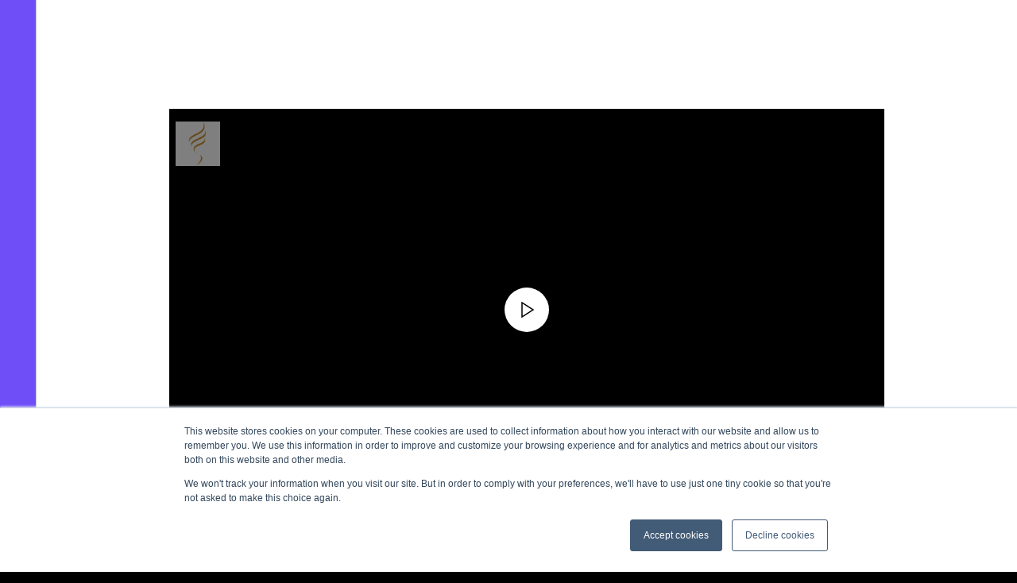

--- FILE ---
content_type: text/html
request_url: https://discover.spott.ai/video/cabelo-pantene/4b4e1b44-452c-421e-9f28-188857b4f0e9
body_size: 390
content:
<!doctype html><html lang="en"><head><meta charset="utf-8"><meta name="viewport" content="width=device-width,initial-scale=1,maximum-scale=1,minimum-scale=1,shrink-to-fit=no,viewport-fit=cover"><title>Spott - Cabelo Pantene</title><meta name="description" content="Interactive images, videos and flyers!"><script id="ssr-scripts">var __INITIAL_STATE__=!1,__HYDRATE__=!1</script><link rel="icon" href="https://static.spott.ai/discover/favicon-prd.ico"></head><body><div id="root"></div><script src="https://static.spott.ai/discover/main.js"></script><script defer src="https://static.cloudflareinsights.com/beacon.min.js/vcd15cbe7772f49c399c6a5babf22c1241717689176015" integrity="sha512-ZpsOmlRQV6y907TI0dKBHq9Md29nnaEIPlkf84rnaERnq6zvWvPUqr2ft8M1aS28oN72PdrCzSjY4U6VaAw1EQ==" data-cf-beacon='{"version":"2024.11.0","token":"54e94bc045984429ab0539c0b0f15146","server_timing":{"name":{"cfCacheStatus":true,"cfEdge":true,"cfExtPri":true,"cfL4":true,"cfOrigin":true,"cfSpeedBrain":true},"location_startswith":null}}' crossorigin="anonymous"></script>
</body></html>

--- FILE ---
content_type: application/javascript
request_url: https://static.spott.ai/videoplayer/js/spott.player.js
body_size: 221674
content:
window.SPOTT_OPTIONS={ environment:'prd', api:'https://api.spott.ai/public/rest', base_url:'https://app.spott.ai', videoplayer_url:'https://static.spott.ai/videoplayer', media_api:'https://media.spott.ai', };
!function(e){var t={};function n(r){if(t[r])return t[r].exports;var i=t[r]={i:r,l:!1,exports:{}};return e[r].call(i.exports,i,i.exports,n),i.l=!0,i.exports}n.m=e,n.c=t,n.d=function(e,t,r){n.o(e,t)||Object.defineProperty(e,t,{enumerable:!0,get:r})},n.r=function(e){"undefined"!=typeof Symbol&&Symbol.toStringTag&&Object.defineProperty(e,Symbol.toStringTag,{value:"Module"}),Object.defineProperty(e,"__esModule",{value:!0})},n.t=function(e,t){if(1&t&&(e=n(e)),8&t)return e;if(4&t&&"object"==typeof e&&e&&e.__esModule)return e;var r=Object.create(null);if(n.r(r),Object.defineProperty(r,"default",{enumerable:!0,value:e}),2&t&&"string"!=typeof e)for(var i in e)n.d(r,i,function(t){return e[t]}.bind(null,i));return r},n.n=function(e){var t=e&&e.__esModule?function(){return e.default}:function(){return e};return n.d(t,"a",t),t},n.o=function(e,t){return Object.prototype.hasOwnProperty.call(e,t)},n.p="https://static.spott.ai/videoplayer/",n(n.s="./src/adapters/spott/index.js")}({"./node_modules/@babel/runtime/helpers/assertThisInitialized.js":function(e,t){e.exports=function(e){if(void 0===e)throw new ReferenceError("this hasn't been initialised - super() hasn't been called");return e},e.exports.__esModule=!0,e.exports.default=e.exports},"./node_modules/@babel/runtime/helpers/construct.js":function(e,t,n){var r=n("./node_modules/@babel/runtime/helpers/setPrototypeOf.js"),i=n("./node_modules/@babel/runtime/helpers/isNativeReflectConstruct.js");function o(t,n,s){return i()?(e.exports=o=Reflect.construct.bind(),e.exports.__esModule=!0,e.exports.default=e.exports):(e.exports=o=function(e,t,n){var i=[null];i.push.apply(i,t);var o=new(Function.bind.apply(e,i));return n&&r(o,n.prototype),o},e.exports.__esModule=!0,e.exports.default=e.exports),o.apply(null,arguments)}e.exports=o,e.exports.__esModule=!0,e.exports.default=e.exports},"./node_modules/@babel/runtime/helpers/extends.js":function(e,t){function n(){return e.exports=n=Object.assign?Object.assign.bind():function(e){for(var t=1;t<arguments.length;t++){var n=arguments[t];for(var r in n)Object.prototype.hasOwnProperty.call(n,r)&&(e[r]=n[r])}return e},e.exports.__esModule=!0,e.exports.default=e.exports,n.apply(this,arguments)}e.exports=n,e.exports.__esModule=!0,e.exports.default=e.exports},"./node_modules/@babel/runtime/helpers/inherits.js":function(e,t,n){var r=n("./node_modules/@babel/runtime/helpers/setPrototypeOf.js");e.exports=function(e,t){if("function"!=typeof t&&null!==t)throw new TypeError("Super expression must either be null or a function");e.prototype=Object.create(t&&t.prototype,{constructor:{value:e,writable:!0,configurable:!0}}),Object.defineProperty(e,"prototype",{writable:!1}),t&&r(e,t)},e.exports.__esModule=!0,e.exports.default=e.exports},"./node_modules/@babel/runtime/helpers/inheritsLoose.js":function(e,t,n){var r=n("./node_modules/@babel/runtime/helpers/setPrototypeOf.js");e.exports=function(e,t){e.prototype=Object.create(t.prototype),e.prototype.constructor=e,r(e,t)},e.exports.__esModule=!0,e.exports.default=e.exports},"./node_modules/@babel/runtime/helpers/isNativeReflectConstruct.js":function(e,t){e.exports=function(){if("undefined"==typeof Reflect||!Reflect.construct)return!1;if(Reflect.construct.sham)return!1;if("function"==typeof Proxy)return!0;try{return Boolean.prototype.valueOf.call(Reflect.construct(Boolean,[],(function(){}))),!0}catch(e){return!1}},e.exports.__esModule=!0,e.exports.default=e.exports},"./node_modules/@babel/runtime/helpers/setPrototypeOf.js":function(e,t){function n(t,r){return e.exports=n=Object.setPrototypeOf?Object.setPrototypeOf.bind():function(e,t){return e.__proto__=t,e},e.exports.__esModule=!0,e.exports.default=e.exports,n(t,r)}e.exports=n,e.exports.__esModule=!0,e.exports.default=e.exports},"./node_modules/@spott/plugins/lib/utils/origin.js":function(e,t,n){"use strict";Object.defineProperty(t,"__esModule",{value:!0}),t.getOrigin=function(){var e=document.location.ancestorOrigins&&document.location.ancestorOrigins.length?document.location.ancestorOrigins[0]:"";return window.location===window.parent.location?window.location.href:e||document.referrer||window.location.href}},"./node_modules/@videojs/vhs-utils/es/byte-helpers.js":function(e,t,n){"use strict";n.d(t,"g",(function(){return s})),n.d(t,"e",(function(){return a})),n.d(t,"k",(function(){return l})),n.d(t,"j",(function(){return u})),n.d(t,"i",(function(){return c})),n.d(t,"b",(function(){return p})),n.d(t,"f",(function(){return f})),n.d(t,"c",(function(){return m})),n.d(t,"h",(function(){return g})),n.d(t,"d",(function(){return v})),n.d(t,"a",(function(){return y}));var r,i,o=n("./node_modules/global/window.js"),s=function(e,t,n){return void 0===n&&(n=" "),(function(e,t){for(var n="";t--;)n+=e;return n}(n,t)+e.toString()).slice(-t)},a=function(e){return"function"===ArrayBuffer.isView?ArrayBuffer.isView(e):e&&e.buffer instanceof ArrayBuffer},l=function(e){return e instanceof Uint8Array?e:(Array.isArray(e)||a(e)||e instanceof ArrayBuffer||(e="number"!=typeof e||"number"==typeof e&&e!=e?0:[e]),new Uint8Array(e&&e.buffer||e,e&&e.byteOffset||0,e&&e.byteLength||0))},u=function(e){e=l(e);for(var t="",n=0;n<e.length;n++)t+=s(e[n].toString(16),2,"0");return t},c=function(e){e=l(e);for(var t="",n=0;n<e.length;n++)t+=s(e[n].toString(2),8,"0");return t},d=n.n(o).a.BigInt||Number,h=[d("0x1"),d("0x100"),d("0x10000"),d("0x1000000"),d("0x100000000"),d("0x10000000000"),d("0x1000000000000"),d("0x100000000000000"),d("0x10000000000000000")],p=(r=new Uint16Array([65484]),255===(i=new Uint8Array(r.buffer,r.byteOffset,r.byteLength))[0]||i[0],function(e,t){var n=void 0===t?{}:t,r=n.signed,i=void 0!==r&&r,o=n.le,s=void 0!==o&&o;e=l(e);var a=s?"reduce":"reduceRight",u=(e[a]?e[a]:Array.prototype[a]).call(e,(function(t,n,r){var i=s?r:Math.abs(r+1-e.length);return t+d(n)*h[i]}),d(0));if(i){var c=h[e.length]/d(2)-d(1);(u=d(u))>c&&(u-=c,u-=c,u-=d(2))}return Number(u)}),f=function(e,t){var n=(void 0===t?{}:t).le,r=void 0!==n&&n;("bigint"!=typeof e&&"number"!=typeof e||"number"==typeof e&&e!=e)&&(e=0),e=d(e);for(var i,o=(i=e,Math.ceil(function(e){return e.toString(2).length}(i)/8)),s=new Uint8Array(new ArrayBuffer(o)),a=0;a<o;a++){var l=r?a:Math.abs(a+1-s.length);s[l]=Number(e/h[a]&d(255)),e<0&&(s[l]=Math.abs(~s[l]),s[l]-=0===a?1:2)}return s},m=function(e){if(!e)return"";e=Array.prototype.slice.call(e);var t=String.fromCharCode.apply(null,l(e));try{return decodeURIComponent(escape(t))}catch(e){}return t},g=function(e,t){if("string"!=typeof e&&e&&"function"==typeof e.toString&&(e=e.toString()),"string"!=typeof e)return new Uint8Array;t||(e=unescape(encodeURIComponent(e)));for(var n=new Uint8Array(e.length),r=0;r<e.length;r++)n[r]=e.charCodeAt(r);return n},v=function(){for(var e=arguments.length,t=new Array(e),n=0;n<e;n++)t[n]=arguments[n];if((t=t.filter((function(e){return e&&(e.byteLength||e.length)&&"string"!=typeof e}))).length<=1)return l(t[0]);var r=t.reduce((function(e,t,n){return e+(t.byteLength||t.length)}),0),i=new Uint8Array(r),o=0;return t.forEach((function(e){e=l(e),i.set(e,o),o+=e.byteLength})),i},y=function(e,t,n){var r=void 0===n?{}:n,i=r.offset,o=void 0===i?0:i,s=r.mask,a=void 0===s?[]:s;e=l(e);var u=(t=l(t)).every?t.every:Array.prototype.every;return t.length&&e.length-o>=t.length&&u.call(t,(function(t,n){return t===(a[n]?a[n]&e[o+n]:e[o+n])}))}},"./node_modules/@videojs/vhs-utils/es/codecs.js":function(e,t,n){"use strict";n.d(t,"i",(function(){return l})),n.d(t,"h",(function(){return u})),n.d(t,"d",(function(){return c})),n.d(t,"f",(function(){return d})),n.d(t,"e",(function(){return h})),n.d(t,"c",(function(){return p})),n.d(t,"g",(function(){return f})),n.d(t,"a",(function(){return m})),n.d(t,"b",(function(){return g}));var r=n("./node_modules/global/window.js"),i=n.n(r),o={mp4:/^(av0?1|avc0?[1234]|vp0?9|flac|opus|mp3|mp4a|mp4v|stpp.ttml.im1t)/,webm:/^(vp0?[89]|av0?1|opus|vorbis)/,ogg:/^(vp0?[89]|theora|flac|opus|vorbis)/,video:/^(av0?1|avc0?[1234]|vp0?[89]|hvc1|hev1|theora|mp4v)/,audio:/^(mp4a|flac|vorbis|opus|ac-[34]|ec-3|alac|mp3|speex|aac)/,text:/^(stpp.ttml.im1t)/,muxerVideo:/^(avc0?1)/,muxerAudio:/^(mp4a)/,muxerText:/a^/},s=["video","audio","text"],a=["Video","Audio","Text"],l=function(e){return e?e.replace(/avc1\.(\d+)\.(\d+)/i,(function(e,t,n){return"avc1."+("00"+Number(t).toString(16)).slice(-2)+"00"+("00"+Number(n).toString(16)).slice(-2)})):e},u=function(e){void 0===e&&(e="");var t=e.split(","),n=[];return t.forEach((function(e){var t;e=e.trim(),s.forEach((function(r){var i=o[r].exec(e.toLowerCase());if(i&&!(i.length<=1)){t=r;var s=e.substring(0,i[1].length),a=e.replace(s,"");n.push({type:s,details:a,mediaType:r})}})),t||n.push({type:e,details:"",mediaType:"unknown"})})),n},c=function(e,t){if(!e.mediaGroups.AUDIO||!t)return null;var n=e.mediaGroups.AUDIO[t];if(!n)return null;for(var r in n){var i=n[r];if(i.default&&i.playlists)return u(i.playlists[0].attributes.CODECS)}return null},d=function(e){return void 0===e&&(e=""),o.audio.test(e.trim().toLowerCase())},h=function(e){if(e&&"string"==typeof e){var t,n=e.toLowerCase().split(",").map((function(e){return l(e.trim())})),r="video";1===n.length&&d(n[0])?r="audio":1===n.length&&(void 0===(t=n[0])&&(t=""),o.text.test(t.trim().toLowerCase()))&&(r="application");var i="mp4";return n.every((function(e){return o.mp4.test(e)}))?i="mp4":n.every((function(e){return o.webm.test(e)}))?i="webm":n.every((function(e){return o.ogg.test(e)}))&&(i="ogg"),r+"/"+i+';codecs="'+e+'"'}},p=function(e){return void 0===e&&(e=""),i.a.MediaSource&&i.a.MediaSource.isTypeSupported&&i.a.MediaSource.isTypeSupported(h(e))||!1},f=function(e){return void 0===e&&(e=""),e.toLowerCase().split(",").every((function(e){e=e.trim();for(var t=0;t<a.length;t++){if(o["muxer"+a[t]].test(e))return!0}return!1}))},m="mp4a.40.2",g="avc1.4d400d"},"./node_modules/@videojs/vhs-utils/es/containers.js":function(e,t,n){"use strict";n.d(t,"a",(function(){return S})),n.d(t,"b",(function(){return x}));var r,i=n("./node_modules/@videojs/vhs-utils/es/byte-helpers.js"),o=(new Uint8Array([79,112,117,115,72,101,97,100]),function(e){return"string"==typeof e?Object(i.h)(e):e}),s=function(e){e=Object(i.k)(e);for(var t=[],n=0;e.length>n;){var o=e[n],s=0,a=0,l=e[++a];for(a++;128&l;)s=(127&l)<<7,l=e[a],a++;s+=127&l;for(var u=0;u<r.length;u++){var c=r[u],d=c.id,h=c.parser;if(o===d){t.push(h(e.subarray(a,a+s)));break}}n+=s+a}return t};r=[{id:3,parser:function(e){var t={tag:3,id:e[0]<<8|e[1],flags:e[2],size:3,dependsOnEsId:0,ocrEsId:0,descriptors:[],url:""};if(128&t.flags&&(t.dependsOnEsId=e[t.size]<<8|e[t.size+1],t.size+=2),64&t.flags){var n=e[t.size];t.url=Object(i.c)(e.subarray(t.size+1,t.size+1+n)),t.size+=n}return 32&t.flags&&(t.ocrEsId=e[t.size]<<8|e[t.size+1],t.size+=2),t.descriptors=s(e.subarray(t.size))||[],t}},{id:4,parser:function(e){return{tag:4,oti:e[0],streamType:e[1],bufferSize:e[2]<<16|e[3]<<8|e[4],maxBitrate:e[5]<<24|e[6]<<16|e[7]<<8|e[8],avgBitrate:e[9]<<24|e[10]<<16|e[11]<<8|e[12],descriptors:s(e.subarray(13))}}},{id:5,parser:function(e){return{tag:5,bytes:e}}},{id:6,parser:function(e){return{tag:6,bytes:e}}}];var a=function e(t,n,r){void 0===r&&(r=!1),n=function(e){return Array.isArray(e)?e.map((function(e){return o(e)})):[o(e)]}(n),t=Object(i.k)(t);var s=[];if(!n.length)return s;for(var a=0;a<t.length;){var l=(t[a]<<24|t[a+1]<<16|t[a+2]<<8|t[a+3])>>>0,u=t.subarray(a+4,a+8);if(0===l)break;var c=a+l;if(c>t.length){if(r)break;c=t.length}var d=t.subarray(a+8,c);Object(i.a)(u,n[0])&&(1===n.length?s.push(d):s.push.apply(s,e(d,n.slice(1),r))),a=c}return s},l={EBML:Object(i.k)([26,69,223,163]),DocType:Object(i.k)([66,130]),Segment:Object(i.k)([24,83,128,103]),SegmentInfo:Object(i.k)([21,73,169,102]),Tracks:Object(i.k)([22,84,174,107]),Track:Object(i.k)([174]),TrackNumber:Object(i.k)([215]),DefaultDuration:Object(i.k)([35,227,131]),TrackEntry:Object(i.k)([174]),TrackType:Object(i.k)([131]),FlagDefault:Object(i.k)([136]),CodecID:Object(i.k)([134]),CodecPrivate:Object(i.k)([99,162]),VideoTrack:Object(i.k)([224]),AudioTrack:Object(i.k)([225]),Cluster:Object(i.k)([31,67,182,117]),Timestamp:Object(i.k)([231]),TimestampScale:Object(i.k)([42,215,177]),BlockGroup:Object(i.k)([160]),BlockDuration:Object(i.k)([155]),Block:Object(i.k)([161]),SimpleBlock:Object(i.k)([163])},u=[128,64,32,16,8,4,2,1],c=function(e,t,n,r){void 0===n&&(n=!0),void 0===r&&(r=!1);var o=function(e){for(var t=1,n=0;n<u.length&&!(e&u[n]);n++)t++;return t}(e[t]),s=e.subarray(t,t+o);return n&&((s=Array.prototype.slice.call(e,t,t+o))[0]^=u[o-1]),{length:o,value:Object(i.b)(s,{signed:r}),bytes:s}},d=function e(t){return"string"==typeof t?t.match(/.{1,2}/g).map((function(t){return e(t)})):"number"==typeof t?Object(i.f)(t):t},h=function e(t,n,r){if(r>=n.length)return n.length;var o=c(n,r,!1);if(Object(i.a)(t.bytes,o.bytes))return r;var s=c(n,r+o.length);return e(t,n,r+s.length+s.value+o.length)},p=function e(t,n){n=function(e){return Array.isArray(e)?e.map((function(e){return d(e)})):[d(e)]}(n),t=Object(i.k)(t);var r=[];if(!n.length)return r;for(var o=0;o<t.length;){var s=c(t,o,!1),a=c(t,o+s.length),l=o+s.length+a.length;127===a.value&&(a.value=h(s,t,l),a.value!==t.length&&(a.value-=l));var u=l+a.value>t.length?t.length:l+a.value,p=t.subarray(l,u);Object(i.a)(n[0],s.bytes)&&(1===n.length?r.push(p):r=r.concat(e(p,n.slice(1)))),o+=s.length+a.length+p.length}return r},f=n("./node_modules/@videojs/vhs-utils/es/id3-helpers.js"),m=Object(i.k)([0,0,0,1]),g=Object(i.k)([0,0,1]),v=Object(i.k)([0,0,3]),y=function(e){for(var t=[],n=1;n<e.length-2;)Object(i.a)(e.subarray(n,n+3),v)&&(t.push(n+2),n++),n++;if(0===t.length)return e;var r=e.length-t.length,o=new Uint8Array(r),s=0;for(n=0;n<r;s++,n++)s===t[0]&&(s++,t.shift()),o[n]=e[s];return o},_=function(e,t,n,r){void 0===r&&(r=1/0),e=Object(i.k)(e),n=[].concat(n);for(var o,s=0,a=0;s<e.length&&(a<r||o);){var l=void 0;if(Object(i.a)(e.subarray(s),m)?l=4:Object(i.a)(e.subarray(s),g)&&(l=3),l){if(a++,o)return y(e.subarray(o,s));var u=void 0;"h264"===t?u=31&e[s+l]:"h265"===t&&(u=e[s+l]>>1&63),-1!==n.indexOf(u)&&(o=s+l),s+=l+("h264"===t?1:2)}else s++}return e.subarray(0,0)},b={webm:Object(i.k)([119,101,98,109]),matroska:Object(i.k)([109,97,116,114,111,115,107,97]),flac:Object(i.k)([102,76,97,67]),ogg:Object(i.k)([79,103,103,83]),ac3:Object(i.k)([11,119]),riff:Object(i.k)([82,73,70,70]),avi:Object(i.k)([65,86,73]),wav:Object(i.k)([87,65,86,69]),"3gp":Object(i.k)([102,116,121,112,51,103]),mp4:Object(i.k)([102,116,121,112]),fmp4:Object(i.k)([115,116,121,112]),mov:Object(i.k)([102,116,121,112,113,116]),moov:Object(i.k)([109,111,111,118]),moof:Object(i.k)([109,111,111,102])},j={aac:function(e){var t=Object(f.a)(e);return Object(i.a)(e,[255,16],{offset:t,mask:[255,22]})},mp3:function(e){var t=Object(f.a)(e);return Object(i.a)(e,[255,2],{offset:t,mask:[255,6]})},webm:function(e){var t=p(e,[l.EBML,l.DocType])[0];return Object(i.a)(t,b.webm)},mkv:function(e){var t=p(e,[l.EBML,l.DocType])[0];return Object(i.a)(t,b.matroska)},mp4:function(e){return!j["3gp"](e)&&!j.mov(e)&&(!(!Object(i.a)(e,b.mp4,{offset:4})&&!Object(i.a)(e,b.fmp4,{offset:4}))||(!(!Object(i.a)(e,b.moof,{offset:4})&&!Object(i.a)(e,b.moov,{offset:4}))||void 0))},mov:function(e){return Object(i.a)(e,b.mov,{offset:4})},"3gp":function(e){return Object(i.a)(e,b["3gp"],{offset:4})},ac3:function(e){var t=Object(f.a)(e);return Object(i.a)(e,b.ac3,{offset:t})},ts:function(e){if(e.length<189&&e.length>=1)return 71===e[0];for(var t=0;t+188<e.length&&t<188;){if(71===e[t]&&71===e[t+188])return!0;t+=1}return!1},flac:function(e){var t=Object(f.a)(e);return Object(i.a)(e,b.flac,{offset:t})},ogg:function(e){return Object(i.a)(e,b.ogg)},avi:function(e){return Object(i.a)(e,b.riff)&&Object(i.a)(e,b.avi,{offset:8})},wav:function(e){return Object(i.a)(e,b.riff)&&Object(i.a)(e,b.wav,{offset:8})},h264:function(e){return function(e,t,n){return _(e,"h264",t,n)}(e,7,3).length},h265:function(e){return function(e,t,n){return _(e,"h265",t,n)}(e,[32,33],3).length}},T=Object.keys(j).filter((function(e){return"ts"!==e&&"h264"!==e&&"h265"!==e})).concat(["ts","h264","h265"]);T.forEach((function(e){var t=j[e];j[e]=function(e){return t(Object(i.k)(e))}}));var w=j,S=function(e){e=Object(i.k)(e);for(var t=0;t<T.length;t++){var n=T[t];if(w[n](e))return n}return""},x=function(e){return a(e,["moof"]).length>0}},"./node_modules/@videojs/vhs-utils/es/decode-b64-to-uint8-array.js":function(e,t,n){"use strict";(function(e){n.d(t,"a",(function(){return o}));var r=n("./node_modules/global/window.js"),i=n.n(r);function o(t){for(var n,r=(n=t,i.a.atob?i.a.atob(n):e.from(n,"base64").toString("binary")),o=new Uint8Array(r.length),s=0;s<r.length;s++)o[s]=r.charCodeAt(s);return o}}).call(this,n("./node_modules/buffer/index.js").Buffer)},"./node_modules/@videojs/vhs-utils/es/id3-helpers.js":function(e,t,n){"use strict";n.d(t,"a",(function(){return o}));var r=n("./node_modules/@videojs/vhs-utils/es/byte-helpers.js"),i=Object(r.k)([73,68,51]),o=function e(t,n){return void 0===n&&(n=0),(t=Object(r.k)(t)).length-n<10||!Object(r.a)(t,i,{offset:n})?n:(n+=function(e,t){void 0===t&&(t=0);var n=(e=Object(r.k)(e))[t+5],i=e[t+6]<<21|e[t+7]<<14|e[t+8]<<7|e[t+9];return(16&n)>>4?i+20:i+10}(t,n),e(t,n))}},"./node_modules/@videojs/vhs-utils/es/media-types.js":function(e,t,n){"use strict";n.d(t,"a",(function(){return o}));var r=/^(audio|video|application)\/(x-|vnd\.apple\.)?mpegurl/i,i=/^application\/dash\+xml/i,o=function(e){return r.test(e)?"hls":i.test(e)?"dash":"application/vnd.videojs.vhs+json"===e?"vhs-json":null}},"./node_modules/@videojs/vhs-utils/es/resolve-url.js":function(e,t,n){"use strict";var r=n("./node_modules/url-toolkit/src/url-toolkit.js"),i=n.n(r),o=n("./node_modules/global/window.js"),s=n.n(o);t.a=function(e,t){if(/^[a-z]+:/i.test(t))return t;/^data:/.test(e)&&(e=s.a.location&&s.a.location.href||"");var n="function"==typeof s.a.URL,r=/^\/\//.test(e),o=!s.a.location&&!/\/\//i.test(e);if(n?e=new s.a.URL(e,s.a.location||"http://example.com"):/\/\//i.test(e)||(e=i.a.buildAbsoluteURL(s.a.location&&s.a.location.href||"",e)),n){var a=new URL(t,e);return o?a.href.slice("http://example.com".length):r?a.href.slice(a.protocol.length):a.href}return i.a.buildAbsoluteURL(e,t)}},"./node_modules/@videojs/xhr/lib/http-handler.js":function(e,t,n){"use strict";var r=n("./node_modules/global/window.js");e.exports=function(e,t){return void 0===t&&(t=!1),function(n,i,o){if(n)e(n);else if(i.statusCode>=400&&i.statusCode<=599){var s=o;if(t)if(r.TextDecoder){var a=function(e){void 0===e&&(e="");return e.toLowerCase().split(";").reduce((function(e,t){var n=t.split("="),r=n[0],i=n[1];return"charset"===r.trim()?i.trim():e}),"utf-8")}(i.headers&&i.headers["content-type"]);try{s=new TextDecoder(a).decode(o)}catch(e){}}else s=String.fromCharCode.apply(null,new Uint8Array(o));e({cause:s})}else e(null,o)}}},"./node_modules/@videojs/xhr/lib/index.js":function(e,t,n){"use strict";var r=n("./node_modules/global/window.js"),i=n("./node_modules/@babel/runtime/helpers/extends.js"),o=n("./node_modules/is-function/index.js");a.httpHandler=n("./node_modules/@videojs/xhr/lib/http-handler.js");function s(e,t,n){var r=e;return o(t)?(n=t,"string"==typeof e&&(r={uri:e})):r=i({},t,{uri:e}),r.callback=n,r}function a(e,t,n){return l(t=s(e,t,n))}function l(e){if(void 0===e.callback)throw new Error("callback argument missing");var t=!1,n=function(n,r,i){t||(t=!0,e.callback(n,r,i))};function r(){var e=void 0;if(e=u.response?u.response:u.responseText||function(e){try{if("document"===e.responseType)return e.responseXML;var t=e.responseXML&&"parsererror"===e.responseXML.documentElement.nodeName;if(""===e.responseType&&!t)return e.responseXML}catch(e){}return null}(u),g)try{e=JSON.parse(e)}catch(e){}return e}function i(e){return clearTimeout(c),e instanceof Error||(e=new Error(""+(e||"Unknown XMLHttpRequest Error"))),e.statusCode=0,n(e,v)}function o(){if(!l){var t;clearTimeout(c),t=e.useXDR&&void 0===u.status?200:1223===u.status?204:u.status;var i=v,o=null;return 0!==t?(i={body:r(),statusCode:t,method:h,headers:{},url:d,rawRequest:u},u.getAllResponseHeaders&&(i.headers=function(e){var t={};return e?(e.trim().split("\n").forEach((function(e){var n=e.indexOf(":"),r=e.slice(0,n).trim().toLowerCase(),i=e.slice(n+1).trim();void 0===t[r]?t[r]=i:Array.isArray(t[r])?t[r].push(i):t[r]=[t[r],i]})),t):t}(u.getAllResponseHeaders()))):o=new Error("Internal XMLHttpRequest Error"),n(o,i,i.body)}}var s,l,u=e.xhr||null;u||(u=e.cors||e.useXDR?new a.XDomainRequest:new a.XMLHttpRequest);var c,d=u.url=e.uri||e.url,h=u.method=e.method||"GET",p=e.body||e.data,f=u.headers=e.headers||{},m=!!e.sync,g=!1,v={body:void 0,headers:{},statusCode:0,method:h,url:d,rawRequest:u};if("json"in e&&!1!==e.json&&(g=!0,f.accept||f.Accept||(f.Accept="application/json"),"GET"!==h&&"HEAD"!==h&&(f["content-type"]||f["Content-Type"]||(f["Content-Type"]="application/json"),p=JSON.stringify(!0===e.json?p:e.json))),u.onreadystatechange=function(){4===u.readyState&&setTimeout(o,0)},u.onload=o,u.onerror=i,u.onprogress=function(){},u.onabort=function(){l=!0},u.ontimeout=i,u.open(h,d,!m,e.username,e.password),m||(u.withCredentials=!!e.withCredentials),!m&&e.timeout>0&&(c=setTimeout((function(){if(!l){l=!0,u.abort("timeout");var e=new Error("XMLHttpRequest timeout");e.code="ETIMEDOUT",i(e)}}),e.timeout)),u.setRequestHeader)for(s in f)f.hasOwnProperty(s)&&u.setRequestHeader(s,f[s]);else if(e.headers&&!function(e){for(var t in e)if(e.hasOwnProperty(t))return!1;return!0}(e.headers))throw new Error("Headers cannot be set on an XDomainRequest object");return"responseType"in e&&(u.responseType=e.responseType),"beforeSend"in e&&"function"==typeof e.beforeSend&&e.beforeSend(u),u.send(p||null),u}e.exports=a,e.exports.default=a,a.XMLHttpRequest=r.XMLHttpRequest||function(){},a.XDomainRequest="withCredentials"in new a.XMLHttpRequest?a.XMLHttpRequest:r.XDomainRequest,function(e,t){for(var n=0;n<e.length;n++)t(e[n])}(["get","put","post","patch","head","delete"],(function(e){a["delete"===e?"del":e]=function(t,n,r){return(n=s(t,n,r)).method=e.toUpperCase(),l(n)}}))},"./node_modules/@xmldom/xmldom/lib/conventions.js":function(e,t,n){"use strict";function r(e,t){return void 0===t&&(t=Object),t&&"function"==typeof t.freeze?t.freeze(e):e}var i=r({HTML:"text/html",isHTML:function(e){return e===i.HTML},XML_APPLICATION:"application/xml",XML_TEXT:"text/xml",XML_XHTML_APPLICATION:"application/xhtml+xml",XML_SVG_IMAGE:"image/svg+xml"}),o=r({HTML:"http://www.w3.org/1999/xhtml",isHTML:function(e){return e===o.HTML},SVG:"http://www.w3.org/2000/svg",XML:"http://www.w3.org/XML/1998/namespace",XMLNS:"http://www.w3.org/2000/xmlns/"});t.freeze=r,t.MIME_TYPE=i,t.NAMESPACE=o},"./node_modules/@xmldom/xmldom/lib/dom-parser.js":function(e,t,n){var r=n("./node_modules/@xmldom/xmldom/lib/conventions.js"),i=n("./node_modules/@xmldom/xmldom/lib/dom.js"),o=n("./node_modules/@xmldom/xmldom/lib/entities.js"),s=n("./node_modules/@xmldom/xmldom/lib/sax.js"),a=i.DOMImplementation,l=r.NAMESPACE,u=s.ParseError,c=s.XMLReader;function d(e){this.options=e||{locator:{}}}function h(){this.cdata=!1}function p(e,t){t.lineNumber=e.lineNumber,t.columnNumber=e.columnNumber}function f(e){if(e)return"\n@"+(e.systemId||"")+"#[line:"+e.lineNumber+",col:"+e.columnNumber+"]"}function m(e,t,n){return"string"==typeof e?e.substr(t,n):e.length>=t+n||t?new java.lang.String(e,t,n)+"":e}function g(e,t){e.currentElement?e.currentElement.appendChild(t):e.doc.appendChild(t)}d.prototype.parseFromString=function(e,t){var n=this.options,r=new c,i=n.domBuilder||new h,s=n.errorHandler,a=n.locator,u=n.xmlns||{},d=/\/x?html?$/.test(t),p=d?o.HTML_ENTITIES:o.XML_ENTITIES;return a&&i.setDocumentLocator(a),r.errorHandler=function(e,t,n){if(!e){if(t instanceof h)return t;e=t}var r={},i=e instanceof Function;function o(t){var o=e[t];!o&&i&&(o=2==e.length?function(n){e(t,n)}:e),r[t]=o&&function(e){o("[xmldom "+t+"]\t"+e+f(n))}||function(){}}return n=n||{},o("warning"),o("error"),o("fatalError"),r}(s,i,a),r.domBuilder=n.domBuilder||i,d&&(u[""]=l.HTML),u.xml=u.xml||l.XML,e&&"string"==typeof e?r.parse(e,u,p):r.errorHandler.error("invalid doc source"),i.doc},h.prototype={startDocument:function(){this.doc=(new a).createDocument(null,null,null),this.locator&&(this.doc.documentURI=this.locator.systemId)},startElement:function(e,t,n,r){var i=this.doc,o=i.createElementNS(e,n||t),s=r.length;g(this,o),this.currentElement=o,this.locator&&p(this.locator,o);for(var a=0;a<s;a++){e=r.getURI(a);var l=r.getValue(a),u=(n=r.getQName(a),i.createAttributeNS(e,n));this.locator&&p(r.getLocator(a),u),u.value=u.nodeValue=l,o.setAttributeNode(u)}},endElement:function(e,t,n){var r=this.currentElement;r.tagName;this.currentElement=r.parentNode},startPrefixMapping:function(e,t){},endPrefixMapping:function(e){},processingInstruction:function(e,t){var n=this.doc.createProcessingInstruction(e,t);this.locator&&p(this.locator,n),g(this,n)},ignorableWhitespace:function(e,t,n){},characters:function(e,t,n){if(e=m.apply(this,arguments)){if(this.cdata)var r=this.doc.createCDATASection(e);else r=this.doc.createTextNode(e);this.currentElement?this.currentElement.appendChild(r):/^\s*$/.test(e)&&this.doc.appendChild(r),this.locator&&p(this.locator,r)}},skippedEntity:function(e){},endDocument:function(){this.doc.normalize()},setDocumentLocator:function(e){(this.locator=e)&&(e.lineNumber=0)},comment:function(e,t,n){e=m.apply(this,arguments);var r=this.doc.createComment(e);this.locator&&p(this.locator,r),g(this,r)},startCDATA:function(){this.cdata=!0},endCDATA:function(){this.cdata=!1},startDTD:function(e,t,n){var r=this.doc.implementation;if(r&&r.createDocumentType){var i=r.createDocumentType(e,t,n);this.locator&&p(this.locator,i),g(this,i),this.doc.doctype=i}},warning:function(e){console.warn("[xmldom warning]\t"+e,f(this.locator))},error:function(e){console.error("[xmldom error]\t"+e,f(this.locator))},fatalError:function(e){throw new u(e,this.locator)}},"endDTD,startEntity,endEntity,attributeDecl,elementDecl,externalEntityDecl,internalEntityDecl,resolveEntity,getExternalSubset,notationDecl,unparsedEntityDecl".replace(/\w+/g,(function(e){h.prototype[e]=function(){return null}})),t.__DOMHandler=h,t.DOMParser=d,t.DOMImplementation=i.DOMImplementation,t.XMLSerializer=i.XMLSerializer},"./node_modules/@xmldom/xmldom/lib/dom.js":function(e,t,n){var r=n("./node_modules/@xmldom/xmldom/lib/conventions.js").NAMESPACE;function i(e){return""!==e}function o(e,t){return e.hasOwnProperty(t)||(e[t]=!0),e}function s(e){if(!e)return[];var t=function(e){return e?e.split(/[\t\n\f\r ]+/).filter(i):[]}(e);return Object.keys(t.reduce(o,{}))}function a(e,t){for(var n in e)t[n]=e[n]}function l(e,t){var n=e.prototype;if(!(n instanceof t)){function r(){}r.prototype=t.prototype,a(n,r=new r),e.prototype=n=r}n.constructor!=e&&("function"!=typeof e&&console.error("unknown Class:"+e),n.constructor=e)}var u={},c=u.ELEMENT_NODE=1,d=u.ATTRIBUTE_NODE=2,h=u.TEXT_NODE=3,p=u.CDATA_SECTION_NODE=4,f=u.ENTITY_REFERENCE_NODE=5,m=u.ENTITY_NODE=6,g=u.PROCESSING_INSTRUCTION_NODE=7,v=u.COMMENT_NODE=8,y=u.DOCUMENT_NODE=9,_=u.DOCUMENT_TYPE_NODE=10,b=u.DOCUMENT_FRAGMENT_NODE=11,j=u.NOTATION_NODE=12,T={},w={},S=(T.INDEX_SIZE_ERR=(w[1]="Index size error",1),T.DOMSTRING_SIZE_ERR=(w[2]="DOMString size error",2),T.HIERARCHY_REQUEST_ERR=(w[3]="Hierarchy request error",3)),x=(T.WRONG_DOCUMENT_ERR=(w[4]="Wrong document",4),T.INVALID_CHARACTER_ERR=(w[5]="Invalid character",5),T.NO_DATA_ALLOWED_ERR=(w[6]="No data allowed",6),T.NO_MODIFICATION_ALLOWED_ERR=(w[7]="No modification allowed",7),T.NOT_FOUND_ERR=(w[8]="Not found",8)),k=(T.NOT_SUPPORTED_ERR=(w[9]="Not supported",9),T.INUSE_ATTRIBUTE_ERR=(w[10]="Attribute in use",10));T.INVALID_STATE_ERR=(w[11]="Invalid state",11),T.SYNTAX_ERR=(w[12]="Syntax error",12),T.INVALID_MODIFICATION_ERR=(w[13]="Invalid modification",13),T.NAMESPACE_ERR=(w[14]="Invalid namespace",14),T.INVALID_ACCESS_ERR=(w[15]="Invalid access",15);function E(e,t){if(t instanceof Error)var n=t;else n=this,Error.call(this,w[e]),this.message=w[e],Error.captureStackTrace&&Error.captureStackTrace(this,E);return n.code=e,t&&(this.message=this.message+": "+t),n}function C(){}function A(e,t){this._node=e,this._refresh=t,I(this)}function I(e){var t=e._node._inc||e._node.ownerDocument._inc;if(e._inc!=t){var n=e._refresh(e._node);ae(e,"length",n.length),a(n,e),e._inc=t}}function O(){}function P(e,t){for(var n=e.length;n--;)if(e[n]===t)return n}function L(e,t,n,i){if(i?t[P(t,i)]=n:t[t.length++]=n,e){n.ownerElement=e;var o=e.ownerDocument;o&&(i&&F(o,e,i),function(e,t,n){e&&e._inc++,n.namespaceURI===r.XMLNS&&(t._nsMap[n.prefix?n.localName:""]=n.value)}(o,e,n))}}function D(e,t,n){var r=P(t,n);if(!(r>=0))throw E(x,new Error(e.tagName+"@"+n));for(var i=t.length-1;r<i;)t[r]=t[++r];if(t.length=i,e){var o=e.ownerDocument;o&&(F(o,e,n),n.ownerElement=null)}}function R(){}function M(){}function N(e){return("<"==e?"&lt;":">"==e&&"&gt;")||"&"==e&&"&amp;"||'"'==e&&"&quot;"||"&#"+e.charCodeAt()+";"}function U(e,t){if(t(e))return!0;if(e=e.firstChild)do{if(U(e,t))return!0}while(e=e.nextSibling)}function B(){}function F(e,t,n,i){e&&e._inc++,n.namespaceURI===r.XMLNS&&delete t._nsMap[n.prefix?n.localName:""]}function H(e,t,n){if(e&&e._inc){e._inc++;var r=t.childNodes;if(n)r[r.length++]=n;else{for(var i=t.firstChild,o=0;i;)r[o++]=i,i=i.nextSibling;r.length=o}}}function q(e,t){var n=t.previousSibling,r=t.nextSibling;return n?n.nextSibling=r:e.firstChild=r,r?r.previousSibling=n:e.lastChild=n,H(e.ownerDocument,e),t}function V(e,t,n){var r=t.parentNode;if(r&&r.removeChild(t),t.nodeType===b){var i=t.firstChild;if(null==i)return t;var o=t.lastChild}else i=o=t;var s=n?n.previousSibling:e.lastChild;i.previousSibling=s,o.nextSibling=n,s?s.nextSibling=i:e.firstChild=i,null==n?e.lastChild=o:n.previousSibling=o;do{i.parentNode=e}while(i!==o&&(i=i.nextSibling));return H(e.ownerDocument||e,e),t.nodeType==b&&(t.firstChild=t.lastChild=null),t}function z(){this._nsMap={}}function W(){}function G(){}function X(){}function Y(){}function K(){}function Q(){}function J(){}function $(){}function Z(){}function ee(){}function te(){}function ne(){}function re(e,t){var n=[],r=9==this.nodeType&&this.documentElement||this,i=r.prefix,o=r.namespaceURI;if(o&&null==i&&null==(i=r.lookupPrefix(o)))var s=[{namespace:o,prefix:null}];return se(this,n,e,t,s),n.join("")}function ie(e,t,n){var i=e.prefix||"",o=e.namespaceURI;if(!o)return!1;if("xml"===i&&o===r.XML||o===r.XMLNS)return!1;for(var s=n.length;s--;){var a=n[s];if(a.prefix===i)return a.namespace!==o}return!0}function oe(e,t,n){e.push(" ",t,'="',n.replace(/[<&"]/g,N),'"')}function se(e,t,n,i,o){if(o||(o=[]),i){if(!(e=i(e)))return;if("string"==typeof e)return void t.push(e)}switch(e.nodeType){case c:var s=e.attributes,a=s.length,l=e.firstChild,u=e.tagName,m=u;if(!(n=r.isHTML(e.namespaceURI)||n)&&!e.prefix&&e.namespaceURI){for(var j,T=0;T<s.length;T++)if("xmlns"===s.item(T).name){j=s.item(T).value;break}if(!j)for(var w=o.length-1;w>=0;w--){if(""===(S=o[w]).prefix&&S.namespace===e.namespaceURI){j=S.namespace;break}}if(j!==e.namespaceURI)for(w=o.length-1;w>=0;w--){var S;if((S=o[w]).namespace===e.namespaceURI){S.prefix&&(m=S.prefix+":"+u);break}}}t.push("<",m);for(var x=0;x<a;x++){"xmlns"==(k=s.item(x)).prefix?o.push({prefix:k.localName,namespace:k.value}):"xmlns"==k.nodeName&&o.push({prefix:"",namespace:k.value})}for(x=0;x<a;x++){var k,E,C;if(ie(k=s.item(x),0,o))oe(t,(E=k.prefix||"")?"xmlns:"+E:"xmlns",C=k.namespaceURI),o.push({prefix:E,namespace:C});se(k,t,n,i,o)}if(u===m&&ie(e,0,o))oe(t,(E=e.prefix||"")?"xmlns:"+E:"xmlns",C=e.namespaceURI),o.push({prefix:E,namespace:C});if(l||n&&!/^(?:meta|link|img|br|hr|input)$/i.test(u)){if(t.push(">"),n&&/^script$/i.test(u))for(;l;)l.data?t.push(l.data):se(l,t,n,i,o.slice()),l=l.nextSibling;else for(;l;)se(l,t,n,i,o.slice()),l=l.nextSibling;t.push("</",m,">")}else t.push("/>");return;case y:case b:for(l=e.firstChild;l;)se(l,t,n,i,o.slice()),l=l.nextSibling;return;case d:return oe(t,e.name,e.value);case h:return t.push(e.data.replace(/[<&]/g,N).replace(/]]>/g,"]]&gt;"));case p:return t.push("<![CDATA[",e.data,"]]>");case v:return t.push("\x3c!--",e.data,"--\x3e");case _:var A=e.publicId,I=e.systemId;if(t.push("<!DOCTYPE ",e.name),A)t.push(" PUBLIC ",A),I&&"."!=I&&t.push(" ",I),t.push(">");else if(I&&"."!=I)t.push(" SYSTEM ",I,">");else{var O=e.internalSubset;O&&t.push(" [",O,"]"),t.push(">")}return;case g:return t.push("<?",e.target," ",e.data,"?>");case f:return t.push("&",e.nodeName,";");default:t.push("??",e.nodeName)}}function ae(e,t,n){e[t]=n}E.prototype=Error.prototype,a(T,E),C.prototype={length:0,item:function(e){return this[e]||null},toString:function(e,t){for(var n=[],r=0;r<this.length;r++)se(this[r],n,e,t);return n.join("")}},A.prototype.item=function(e){return I(this),this[e]},l(A,C),O.prototype={length:0,item:C.prototype.item,getNamedItem:function(e){for(var t=this.length;t--;){var n=this[t];if(n.nodeName==e)return n}},setNamedItem:function(e){var t=e.ownerElement;if(t&&t!=this._ownerElement)throw new E(k);var n=this.getNamedItem(e.nodeName);return L(this._ownerElement,this,e,n),n},setNamedItemNS:function(e){var t,n=e.ownerElement;if(n&&n!=this._ownerElement)throw new E(k);return t=this.getNamedItemNS(e.namespaceURI,e.localName),L(this._ownerElement,this,e,t),t},removeNamedItem:function(e){var t=this.getNamedItem(e);return D(this._ownerElement,this,t),t},removeNamedItemNS:function(e,t){var n=this.getNamedItemNS(e,t);return D(this._ownerElement,this,n),n},getNamedItemNS:function(e,t){for(var n=this.length;n--;){var r=this[n];if(r.localName==t&&r.namespaceURI==e)return r}return null}},R.prototype={hasFeature:function(e,t){return!0},createDocument:function(e,t,n){var r=new B;if(r.implementation=this,r.childNodes=new C,r.doctype=n||null,n&&r.appendChild(n),t){var i=r.createElementNS(e,t);r.appendChild(i)}return r},createDocumentType:function(e,t,n){var r=new Q;return r.name=e,r.nodeName=e,r.publicId=t||"",r.systemId=n||"",r}},M.prototype={firstChild:null,lastChild:null,previousSibling:null,nextSibling:null,attributes:null,parentNode:null,childNodes:null,ownerDocument:null,nodeValue:null,namespaceURI:null,prefix:null,localName:null,insertBefore:function(e,t){return V(this,e,t)},replaceChild:function(e,t){this.insertBefore(e,t),t&&this.removeChild(t)},removeChild:function(e){return q(this,e)},appendChild:function(e){return this.insertBefore(e,null)},hasChildNodes:function(){return null!=this.firstChild},cloneNode:function(e){return function e(t,n,r){var i=new n.constructor;for(var o in n){var s=n[o];"object"!=typeof s&&s!=i[o]&&(i[o]=s)}n.childNodes&&(i.childNodes=new C);switch(i.ownerDocument=t,i.nodeType){case c:var a=n.attributes,l=i.attributes=new O,u=a.length;l._ownerElement=i;for(var h=0;h<u;h++)i.setAttributeNode(e(t,a.item(h),!0));break;case d:r=!0}if(r)for(var p=n.firstChild;p;)i.appendChild(e(t,p,r)),p=p.nextSibling;return i}(this.ownerDocument||this,this,e)},normalize:function(){for(var e=this.firstChild;e;){var t=e.nextSibling;t&&t.nodeType==h&&e.nodeType==h?(this.removeChild(t),e.appendData(t.data)):(e.normalize(),e=t)}},isSupported:function(e,t){return this.ownerDocument.implementation.hasFeature(e,t)},hasAttributes:function(){return this.attributes.length>0},lookupPrefix:function(e){for(var t=this;t;){var n=t._nsMap;if(n)for(var r in n)if(n[r]==e)return r;t=t.nodeType==d?t.ownerDocument:t.parentNode}return null},lookupNamespaceURI:function(e){for(var t=this;t;){var n=t._nsMap;if(n&&e in n)return n[e];t=t.nodeType==d?t.ownerDocument:t.parentNode}return null},isDefaultNamespace:function(e){return null==this.lookupPrefix(e)}},a(u,M),a(u,M.prototype),B.prototype={nodeName:"#document",nodeType:y,doctype:null,documentElement:null,_inc:1,insertBefore:function(e,t){if(e.nodeType==b){for(var n=e.firstChild;n;){var r=n.nextSibling;this.insertBefore(n,t),n=r}return e}return null==this.documentElement&&e.nodeType==c&&(this.documentElement=e),V(this,e,t),e.ownerDocument=this,e},removeChild:function(e){return this.documentElement==e&&(this.documentElement=null),q(this,e)},importNode:function(e,t){return function e(t,n,r){var i;switch(n.nodeType){case c:(i=n.cloneNode(!1)).ownerDocument=t;case b:break;case d:r=!0}i||(i=n.cloneNode(!1));if(i.ownerDocument=t,i.parentNode=null,r)for(var o=n.firstChild;o;)i.appendChild(e(t,o,r)),o=o.nextSibling;return i}(this,e,t)},getElementById:function(e){var t=null;return U(this.documentElement,(function(n){if(n.nodeType==c&&n.getAttribute("id")==e)return t=n,!0})),t},getElementsByClassName:function(e){var t=s(e);return new A(this,(function(n){var r=[];return t.length>0&&U(n.documentElement,(function(i){if(i!==n&&i.nodeType===c){var o=i.getAttribute("class");if(o){var a=e===o;if(!a){var l=s(o);a=t.every((u=l,function(e){return u&&-1!==u.indexOf(e)}))}a&&r.push(i)}}var u})),r}))},createElement:function(e){var t=new z;return t.ownerDocument=this,t.nodeName=e,t.tagName=e,t.localName=e,t.childNodes=new C,(t.attributes=new O)._ownerElement=t,t},createDocumentFragment:function(){var e=new ee;return e.ownerDocument=this,e.childNodes=new C,e},createTextNode:function(e){var t=new X;return t.ownerDocument=this,t.appendData(e),t},createComment:function(e){var t=new Y;return t.ownerDocument=this,t.appendData(e),t},createCDATASection:function(e){var t=new K;return t.ownerDocument=this,t.appendData(e),t},createProcessingInstruction:function(e,t){var n=new te;return n.ownerDocument=this,n.tagName=n.target=e,n.nodeValue=n.data=t,n},createAttribute:function(e){var t=new W;return t.ownerDocument=this,t.name=e,t.nodeName=e,t.localName=e,t.specified=!0,t},createEntityReference:function(e){var t=new Z;return t.ownerDocument=this,t.nodeName=e,t},createElementNS:function(e,t){var n=new z,r=t.split(":"),i=n.attributes=new O;return n.childNodes=new C,n.ownerDocument=this,n.nodeName=t,n.tagName=t,n.namespaceURI=e,2==r.length?(n.prefix=r[0],n.localName=r[1]):n.localName=t,i._ownerElement=n,n},createAttributeNS:function(e,t){var n=new W,r=t.split(":");return n.ownerDocument=this,n.nodeName=t,n.name=t,n.namespaceURI=e,n.specified=!0,2==r.length?(n.prefix=r[0],n.localName=r[1]):n.localName=t,n}},l(B,M),z.prototype={nodeType:c,hasAttribute:function(e){return null!=this.getAttributeNode(e)},getAttribute:function(e){var t=this.getAttributeNode(e);return t&&t.value||""},getAttributeNode:function(e){return this.attributes.getNamedItem(e)},setAttribute:function(e,t){var n=this.ownerDocument.createAttribute(e);n.value=n.nodeValue=""+t,this.setAttributeNode(n)},removeAttribute:function(e){var t=this.getAttributeNode(e);t&&this.removeAttributeNode(t)},appendChild:function(e){return e.nodeType===b?this.insertBefore(e,null):function(e,t){var n=t.parentNode;if(n){var r=e.lastChild;n.removeChild(t);r=e.lastChild}return r=e.lastChild,t.parentNode=e,t.previousSibling=r,t.nextSibling=null,r?r.nextSibling=t:e.firstChild=t,e.lastChild=t,H(e.ownerDocument,e,t),t}(this,e)},setAttributeNode:function(e){return this.attributes.setNamedItem(e)},setAttributeNodeNS:function(e){return this.attributes.setNamedItemNS(e)},removeAttributeNode:function(e){return this.attributes.removeNamedItem(e.nodeName)},removeAttributeNS:function(e,t){var n=this.getAttributeNodeNS(e,t);n&&this.removeAttributeNode(n)},hasAttributeNS:function(e,t){return null!=this.getAttributeNodeNS(e,t)},getAttributeNS:function(e,t){var n=this.getAttributeNodeNS(e,t);return n&&n.value||""},setAttributeNS:function(e,t,n){var r=this.ownerDocument.createAttributeNS(e,t);r.value=r.nodeValue=""+n,this.setAttributeNode(r)},getAttributeNodeNS:function(e,t){return this.attributes.getNamedItemNS(e,t)},getElementsByTagName:function(e){return new A(this,(function(t){var n=[];return U(t,(function(r){r===t||r.nodeType!=c||"*"!==e&&r.tagName!=e||n.push(r)})),n}))},getElementsByTagNameNS:function(e,t){return new A(this,(function(n){var r=[];return U(n,(function(i){i===n||i.nodeType!==c||"*"!==e&&i.namespaceURI!==e||"*"!==t&&i.localName!=t||r.push(i)})),r}))}},B.prototype.getElementsByTagName=z.prototype.getElementsByTagName,B.prototype.getElementsByTagNameNS=z.prototype.getElementsByTagNameNS,l(z,M),W.prototype.nodeType=d,l(W,M),G.prototype={data:"",substringData:function(e,t){return this.data.substring(e,e+t)},appendData:function(e){e=this.data+e,this.nodeValue=this.data=e,this.length=e.length},insertData:function(e,t){this.replaceData(e,0,t)},appendChild:function(e){throw new Error(w[S])},deleteData:function(e,t){this.replaceData(e,t,"")},replaceData:function(e,t,n){n=this.data.substring(0,e)+n+this.data.substring(e+t),this.nodeValue=this.data=n,this.length=n.length}},l(G,M),X.prototype={nodeName:"#text",nodeType:h,splitText:function(e){var t=this.data,n=t.substring(e);t=t.substring(0,e),this.data=this.nodeValue=t,this.length=t.length;var r=this.ownerDocument.createTextNode(n);return this.parentNode&&this.parentNode.insertBefore(r,this.nextSibling),r}},l(X,G),Y.prototype={nodeName:"#comment",nodeType:v},l(Y,G),K.prototype={nodeName:"#cdata-section",nodeType:p},l(K,G),Q.prototype.nodeType=_,l(Q,M),J.prototype.nodeType=j,l(J,M),$.prototype.nodeType=m,l($,M),Z.prototype.nodeType=f,l(Z,M),ee.prototype.nodeName="#document-fragment",ee.prototype.nodeType=b,l(ee,M),te.prototype.nodeType=g,l(te,M),ne.prototype.serializeToString=function(e,t,n){return re.call(e,t,n)},M.prototype.toString=re;try{if(Object.defineProperty){Object.defineProperty(A.prototype,"length",{get:function(){return I(this),this.$$length}}),Object.defineProperty(M.prototype,"textContent",{get:function(){return function e(t){switch(t.nodeType){case c:case b:var n=[];for(t=t.firstChild;t;)7!==t.nodeType&&8!==t.nodeType&&n.push(e(t)),t=t.nextSibling;return n.join("");default:return t.nodeValue}}(this)},set:function(e){switch(this.nodeType){case c:case b:for(;this.firstChild;)this.removeChild(this.firstChild);(e||String(e))&&this.appendChild(this.ownerDocument.createTextNode(e));break;default:this.data=e,this.value=e,this.nodeValue=e}}}),ae=function(e,t,n){e["$$"+t]=n}}}catch(e){}t.DocumentType=Q,t.DOMException=E,t.DOMImplementation=R,t.Element=z,t.Node=M,t.NodeList=C,t.XMLSerializer=ne},"./node_modules/@xmldom/xmldom/lib/entities.js":function(e,t,n){var r=n("./node_modules/@xmldom/xmldom/lib/conventions.js").freeze;t.XML_ENTITIES=r({amp:"&",apos:"'",gt:">",lt:"<",quot:'"'}),t.HTML_ENTITIES=r({lt:"<",gt:">",amp:"&",quot:'"',apos:"'",Agrave:"À",Aacute:"Á",Acirc:"Â",Atilde:"Ã",Auml:"Ä",Aring:"Å",AElig:"Æ",Ccedil:"Ç",Egrave:"È",Eacute:"É",Ecirc:"Ê",Euml:"Ë",Igrave:"Ì",Iacute:"Í",Icirc:"Î",Iuml:"Ï",ETH:"Ð",Ntilde:"Ñ",Ograve:"Ò",Oacute:"Ó",Ocirc:"Ô",Otilde:"Õ",Ouml:"Ö",Oslash:"Ø",Ugrave:"Ù",Uacute:"Ú",Ucirc:"Û",Uuml:"Ü",Yacute:"Ý",THORN:"Þ",szlig:"ß",agrave:"à",aacute:"á",acirc:"â",atilde:"ã",auml:"ä",aring:"å",aelig:"æ",ccedil:"ç",egrave:"è",eacute:"é",ecirc:"ê",euml:"ë",igrave:"ì",iacute:"í",icirc:"î",iuml:"ï",eth:"ð",ntilde:"ñ",ograve:"ò",oacute:"ó",ocirc:"ô",otilde:"õ",ouml:"ö",oslash:"ø",ugrave:"ù",uacute:"ú",ucirc:"û",uuml:"ü",yacute:"ý",thorn:"þ",yuml:"ÿ",nbsp:" ",iexcl:"¡",cent:"¢",pound:"£",curren:"¤",yen:"¥",brvbar:"¦",sect:"§",uml:"¨",copy:"©",ordf:"ª",laquo:"«",not:"¬",shy:"­­",reg:"®",macr:"¯",deg:"°",plusmn:"±",sup2:"²",sup3:"³",acute:"´",micro:"µ",para:"¶",middot:"·",cedil:"¸",sup1:"¹",ordm:"º",raquo:"»",frac14:"¼",frac12:"½",frac34:"¾",iquest:"¿",times:"×",divide:"÷",forall:"∀",part:"∂",exist:"∃",empty:"∅",nabla:"∇",isin:"∈",notin:"∉",ni:"∋",prod:"∏",sum:"∑",minus:"−",lowast:"∗",radic:"√",prop:"∝",infin:"∞",ang:"∠",and:"∧",or:"∨",cap:"∩",cup:"∪",int:"∫",there4:"∴",sim:"∼",cong:"≅",asymp:"≈",ne:"≠",equiv:"≡",le:"≤",ge:"≥",sub:"⊂",sup:"⊃",nsub:"⊄",sube:"⊆",supe:"⊇",oplus:"⊕",otimes:"⊗",perp:"⊥",sdot:"⋅",Alpha:"Α",Beta:"Β",Gamma:"Γ",Delta:"Δ",Epsilon:"Ε",Zeta:"Ζ",Eta:"Η",Theta:"Θ",Iota:"Ι",Kappa:"Κ",Lambda:"Λ",Mu:"Μ",Nu:"Ν",Xi:"Ξ",Omicron:"Ο",Pi:"Π",Rho:"Ρ",Sigma:"Σ",Tau:"Τ",Upsilon:"Υ",Phi:"Φ",Chi:"Χ",Psi:"Ψ",Omega:"Ω",alpha:"α",beta:"β",gamma:"γ",delta:"δ",epsilon:"ε",zeta:"ζ",eta:"η",theta:"θ",iota:"ι",kappa:"κ",lambda:"λ",mu:"μ",nu:"ν",xi:"ξ",omicron:"ο",pi:"π",rho:"ρ",sigmaf:"ς",sigma:"σ",tau:"τ",upsilon:"υ",phi:"φ",chi:"χ",psi:"ψ",omega:"ω",thetasym:"ϑ",upsih:"ϒ",piv:"ϖ",OElig:"Œ",oelig:"œ",Scaron:"Š",scaron:"š",Yuml:"Ÿ",fnof:"ƒ",circ:"ˆ",tilde:"˜",ensp:" ",emsp:" ",thinsp:" ",zwnj:"‌",zwj:"‍",lrm:"‎",rlm:"‏",ndash:"–",mdash:"—",lsquo:"‘",rsquo:"’",sbquo:"‚",ldquo:"“",rdquo:"”",bdquo:"„",dagger:"†",Dagger:"‡",bull:"•",hellip:"…",permil:"‰",prime:"′",Prime:"″",lsaquo:"‹",rsaquo:"›",oline:"‾",euro:"€",trade:"™",larr:"←",uarr:"↑",rarr:"→",darr:"↓",harr:"↔",crarr:"↵",lceil:"⌈",rceil:"⌉",lfloor:"⌊",rfloor:"⌋",loz:"◊",spades:"♠",clubs:"♣",hearts:"♥",diams:"♦"}),t.entityMap=t.HTML_ENTITIES},"./node_modules/@xmldom/xmldom/lib/index.js":function(e,t,n){var r=n("./node_modules/@xmldom/xmldom/lib/dom.js");t.DOMImplementation=r.DOMImplementation,t.XMLSerializer=r.XMLSerializer,t.DOMParser=n("./node_modules/@xmldom/xmldom/lib/dom-parser.js").DOMParser},"./node_modules/@xmldom/xmldom/lib/sax.js":function(e,t,n){var r=n("./node_modules/@xmldom/xmldom/lib/conventions.js").NAMESPACE,i=/[A-Z_a-z\xC0-\xD6\xD8-\xF6\u00F8-\u02FF\u0370-\u037D\u037F-\u1FFF\u200C-\u200D\u2070-\u218F\u2C00-\u2FEF\u3001-\uD7FF\uF900-\uFDCF\uFDF0-\uFFFD]/,o=new RegExp("[\\-\\.0-9"+i.source.slice(1,-1)+"\\u00B7\\u0300-\\u036F\\u203F-\\u2040]"),s=new RegExp("^"+i.source+o.source+"*(?::"+i.source+o.source+"*)?$");function a(e,t){this.message=e,this.locator=t,Error.captureStackTrace&&Error.captureStackTrace(this,a)}function l(){}function u(e,t){return t.lineNumber=e.lineNumber,t.columnNumber=e.columnNumber,t}function c(e,t,n,i,o,s){function a(e,t,r){n.attributeNames.hasOwnProperty(e)&&s.fatalError("Attribute "+e+" redefined"),n.addValue(e,t,r)}for(var l,u=++t,c=0;;){var d=e.charAt(u);switch(d){case"=":if(1===c)l=e.slice(t,u),c=3;else{if(2!==c)throw new Error("attribute equal must after attrName");c=3}break;case"'":case'"':if(3===c||1===c){if(1===c&&(s.warning('attribute value must after "="'),l=e.slice(t,u)),t=u+1,!((u=e.indexOf(d,t))>0))throw new Error("attribute value no end '"+d+"' match");a(l,h=e.slice(t,u).replace(/&#?\w+;/g,o),t-1),c=5}else{if(4!=c)throw new Error('attribute value must after "="');a(l,h=e.slice(t,u).replace(/&#?\w+;/g,o),t),s.warning('attribute "'+l+'" missed start quot('+d+")!!"),t=u+1,c=5}break;case"/":switch(c){case 0:n.setTagName(e.slice(t,u));case 5:case 6:case 7:c=7,n.closed=!0;case 4:case 1:case 2:break;default:throw new Error("attribute invalid close char('/')")}break;case"":return s.error("unexpected end of input"),0==c&&n.setTagName(e.slice(t,u)),u;case">":switch(c){case 0:n.setTagName(e.slice(t,u));case 5:case 6:case 7:break;case 4:case 1:"/"===(h=e.slice(t,u)).slice(-1)&&(n.closed=!0,h=h.slice(0,-1));case 2:2===c&&(h=l),4==c?(s.warning('attribute "'+h+'" missed quot(")!'),a(l,h.replace(/&#?\w+;/g,o),t)):(r.isHTML(i[""])&&h.match(/^(?:disabled|checked|selected)$/i)||s.warning('attribute "'+h+'" missed value!! "'+h+'" instead!!'),a(h,h,t));break;case 3:throw new Error("attribute value missed!!")}return u;case"":d=" ";default:if(d<=" ")switch(c){case 0:n.setTagName(e.slice(t,u)),c=6;break;case 1:l=e.slice(t,u),c=2;break;case 4:var h=e.slice(t,u).replace(/&#?\w+;/g,o);s.warning('attribute "'+h+'" missed quot(")!!'),a(l,h,t);case 5:c=6}else switch(c){case 2:n.tagName;r.isHTML(i[""])&&l.match(/^(?:disabled|checked|selected)$/i)||s.warning('attribute "'+l+'" missed value!! "'+l+'" instead2!!'),a(l,l,t),t=u,c=1;break;case 5:s.warning('attribute space is required"'+l+'"!!');case 6:c=1,t=u;break;case 3:c=4,t=u;break;case 7:throw new Error("elements closed character '/' and '>' must be connected to")}}u++}}function d(e,t,n){for(var i=e.tagName,o=null,s=e.length;s--;){var a=e[s],l=a.qName,u=a.value;if((p=l.indexOf(":"))>0)var c=a.prefix=l.slice(0,p),d=l.slice(p+1),h="xmlns"===c&&d;else d=l,c=null,h="xmlns"===l&&"";a.localName=d,!1!==h&&(null==o&&(o={},f(n,n={})),n[h]=o[h]=u,a.uri=r.XMLNS,t.startPrefixMapping(h,u))}for(s=e.length;s--;){(c=(a=e[s]).prefix)&&("xml"===c&&(a.uri=r.XML),"xmlns"!==c&&(a.uri=n[c||""]))}var p;(p=i.indexOf(":"))>0?(c=e.prefix=i.slice(0,p),d=e.localName=i.slice(p+1)):(c=null,d=e.localName=i);var m=e.uri=n[c||""];if(t.startElement(m,d,i,e),!e.closed)return e.currentNSMap=n,e.localNSMap=o,!0;if(t.endElement(m,d,i),o)for(c in o)t.endPrefixMapping(c)}function h(e,t,n,r,i){if(/^(?:script|textarea)$/i.test(n)){var o=e.indexOf("</"+n+">",t),s=e.substring(t+1,o);if(/[&<]/.test(s))return/^script$/i.test(n)?(i.characters(s,0,s.length),o):(s=s.replace(/&#?\w+;/g,r),i.characters(s,0,s.length),o)}return t+1}function p(e,t,n,r){var i=r[n];return null==i&&((i=e.lastIndexOf("</"+n+">"))<t&&(i=e.lastIndexOf("</"+n)),r[n]=i),i<t}function f(e,t){for(var n in e)t[n]=e[n]}function m(e,t,n,r){switch(e.charAt(t+2)){case"-":return"-"===e.charAt(t+3)?(i=e.indexOf("--\x3e",t+4))>t?(n.comment(e,t+4,i-t-4),i+3):(r.error("Unclosed comment"),-1):-1;default:if("CDATA["==e.substr(t+3,6)){var i=e.indexOf("]]>",t+9);return n.startCDATA(),n.characters(e,t+9,i-t-9),n.endCDATA(),i+3}var o=function(e,t){var n,r=[],i=/'[^']+'|"[^"]+"|[^\s<>\/=]+=?|(\/?\s*>|<)/g;i.lastIndex=t,i.exec(e);for(;n=i.exec(e);)if(r.push(n),n[1])return r}(e,t),s=o.length;if(s>1&&/!doctype/i.test(o[0][0])){var a=o[1][0],l=!1,u=!1;s>3&&(/^public$/i.test(o[2][0])?(l=o[3][0],u=s>4&&o[4][0]):/^system$/i.test(o[2][0])&&(u=o[3][0]));var c=o[s-1];return n.startDTD(a,l,u),n.endDTD(),c.index+c[0].length}}return-1}function g(e,t,n){var r=e.indexOf("?>",t);if(r){var i=e.substring(t,r).match(/^<\?(\S*)\s*([\s\S]*?)\s*$/);if(i){i[0].length;return n.processingInstruction(i[1],i[2]),r+2}return-1}return-1}function v(){this.attributeNames={}}a.prototype=new Error,a.prototype.name=a.name,l.prototype={parse:function(e,t,n){var i=this.domBuilder;i.startDocument(),f(t,t={}),function(e,t,n,i,o){function s(e){var t=e.slice(1,-1);return t in n?n[t]:"#"===t.charAt(0)?function(e){if(e>65535){var t=55296+((e-=65536)>>10),n=56320+(1023&e);return String.fromCharCode(t,n)}return String.fromCharCode(e)}(parseInt(t.substr(1).replace("x","0x"))):(o.error("entity not found:"+e),e)}function l(t){if(t>S){var n=e.substring(S,t).replace(/&#?\w+;/g,s);j&&f(S),i.characters(n,0,t-S),S=t}}function f(t,n){for(;t>=_&&(n=b.exec(e));)y=n.index,_=y+n[0].length,j.lineNumber++;j.columnNumber=t-y+1}var y=0,_=0,b=/.*(?:\r\n?|\n)|.*$/g,j=i.locator,T=[{currentNSMap:t}],w={},S=0;for(;;){try{var x=e.indexOf("<",S);if(x<0){if(!e.substr(S).match(/^\s*$/)){var k=i.doc,E=k.createTextNode(e.substr(S));k.appendChild(E),i.currentElement=E}return}switch(x>S&&l(x),e.charAt(x+1)){case"/":var C=e.indexOf(">",x+3),A=e.substring(x+2,C).replace(/[ \t\n\r]+$/g,""),I=T.pop();C<0?(A=e.substring(x+2).replace(/[\s<].*/,""),o.error("end tag name: "+A+" is not complete:"+I.tagName),C=x+1+A.length):A.match(/\s</)&&(A=A.replace(/[\s<].*/,""),o.error("end tag name: "+A+" maybe not complete"),C=x+1+A.length);var O=I.localNSMap,P=I.tagName==A;if(P||I.tagName&&I.tagName.toLowerCase()==A.toLowerCase()){if(i.endElement(I.uri,I.localName,A),O)for(var L in O)i.endPrefixMapping(L);P||o.fatalError("end tag name: "+A+" is not match the current start tagName:"+I.tagName)}else T.push(I);C++;break;case"?":j&&f(x),C=g(e,x,i);break;case"!":j&&f(x),C=m(e,x,i,o);break;default:j&&f(x);var D=new v,R=T[T.length-1].currentNSMap,M=(C=c(e,x,D,R,s,o),D.length);if(!D.closed&&p(e,C,D.tagName,w)&&(D.closed=!0,n.nbsp||o.warning("unclosed xml attribute")),j&&M){for(var N=u(j,{}),U=0;U<M;U++){var B=D[U];f(B.offset),B.locator=u(j,{})}i.locator=N,d(D,i,R)&&T.push(D),i.locator=j}else d(D,i,R)&&T.push(D);r.isHTML(D.uri)&&!D.closed?C=h(e,C,D.tagName,s,i):C++}}catch(e){if(e instanceof a)throw e;o.error("element parse error: "+e),C=-1}C>S?S=C:l(Math.max(x,S)+1)}}(e,t,n,i,this.errorHandler),i.endDocument()}},v.prototype={setTagName:function(e){if(!s.test(e))throw new Error("invalid tagName:"+e);this.tagName=e},addValue:function(e,t,n){if(!s.test(e))throw new Error("invalid attribute:"+e);this.attributeNames[e]=this.length,this[this.length++]={qName:e,value:t,offset:n}},length:0,getLocalName:function(e){return this[e].localName},getLocator:function(e){return this[e].locator},getQName:function(e){return this[e].qName},getURI:function(e){return this[e].uri},getValue:function(e){return this[e].value}},t.XMLReader=l,t.ParseError=a},"./node_modules/axios/index.js":function(e,t,n){e.exports=n("./node_modules/axios/lib/axios.js")},"./node_modules/axios/lib/adapters/xhr.js":function(e,t,n){"use strict";var r=n("./node_modules/axios/lib/utils.js"),i=n("./node_modules/axios/lib/core/settle.js"),o=n("./node_modules/axios/lib/helpers/buildURL.js"),s=n("./node_modules/axios/lib/core/buildFullPath.js"),a=n("./node_modules/axios/lib/helpers/parseHeaders.js"),l=n("./node_modules/axios/lib/helpers/isURLSameOrigin.js"),u=n("./node_modules/axios/lib/core/createError.js");e.exports=function(e){return new Promise((function(t,c){var d=e.data,h=e.headers;r.isFormData(d)&&delete h["Content-Type"];var p=new XMLHttpRequest;if(e.auth){var f=e.auth.username||"",m=e.auth.password||"";h.Authorization="Basic "+btoa(f+":"+m)}var g=s(e.baseURL,e.url);if(p.open(e.method.toUpperCase(),o(g,e.params,e.paramsSerializer),!0),p.timeout=e.timeout,p.onreadystatechange=function(){if(p&&4===p.readyState&&(0!==p.status||p.responseURL&&0===p.responseURL.indexOf("file:"))){var n="getAllResponseHeaders"in p?a(p.getAllResponseHeaders()):null,r={data:e.responseType&&"text"!==e.responseType?p.response:p.responseText,status:p.status,statusText:p.statusText,headers:n,config:e,request:p};i(t,c,r),p=null}},p.onabort=function(){p&&(c(u("Request aborted",e,"ECONNABORTED",p)),p=null)},p.onerror=function(){c(u("Network Error",e,null,p)),p=null},p.ontimeout=function(){var t="timeout of "+e.timeout+"ms exceeded";e.timeoutErrorMessage&&(t=e.timeoutErrorMessage),c(u(t,e,"ECONNABORTED",p)),p=null},r.isStandardBrowserEnv()){var v=n("./node_modules/axios/lib/helpers/cookies.js"),y=(e.withCredentials||l(g))&&e.xsrfCookieName?v.read(e.xsrfCookieName):void 0;y&&(h[e.xsrfHeaderName]=y)}if("setRequestHeader"in p&&r.forEach(h,(function(e,t){void 0===d&&"content-type"===t.toLowerCase()?delete h[t]:p.setRequestHeader(t,e)})),r.isUndefined(e.withCredentials)||(p.withCredentials=!!e.withCredentials),e.responseType)try{p.responseType=e.responseType}catch(t){if("json"!==e.responseType)throw t}"function"==typeof e.onDownloadProgress&&p.addEventListener("progress",e.onDownloadProgress),"function"==typeof e.onUploadProgress&&p.upload&&p.upload.addEventListener("progress",e.onUploadProgress),e.cancelToken&&e.cancelToken.promise.then((function(e){p&&(p.abort(),c(e),p=null)})),void 0===d&&(d=null),p.send(d)}))}},"./node_modules/axios/lib/axios.js":function(e,t,n){"use strict";var r=n("./node_modules/axios/lib/utils.js"),i=n("./node_modules/axios/lib/helpers/bind.js"),o=n("./node_modules/axios/lib/core/Axios.js"),s=n("./node_modules/axios/lib/core/mergeConfig.js");function a(e){var t=new o(e),n=i(o.prototype.request,t);return r.extend(n,o.prototype,t),r.extend(n,t),n}var l=a(n("./node_modules/axios/lib/defaults.js"));l.Axios=o,l.create=function(e){return a(s(l.defaults,e))},l.Cancel=n("./node_modules/axios/lib/cancel/Cancel.js"),l.CancelToken=n("./node_modules/axios/lib/cancel/CancelToken.js"),l.isCancel=n("./node_modules/axios/lib/cancel/isCancel.js"),l.all=function(e){return Promise.all(e)},l.spread=n("./node_modules/axios/lib/helpers/spread.js"),e.exports=l,e.exports.default=l},"./node_modules/axios/lib/cancel/Cancel.js":function(e,t,n){"use strict";function r(e){this.message=e}r.prototype.toString=function(){return"Cancel"+(this.message?": "+this.message:"")},r.prototype.__CANCEL__=!0,e.exports=r},"./node_modules/axios/lib/cancel/CancelToken.js":function(e,t,n){"use strict";var r=n("./node_modules/axios/lib/cancel/Cancel.js");function i(e){if("function"!=typeof e)throw new TypeError("executor must be a function.");var t;this.promise=new Promise((function(e){t=e}));var n=this;e((function(e){n.reason||(n.reason=new r(e),t(n.reason))}))}i.prototype.throwIfRequested=function(){if(this.reason)throw this.reason},i.source=function(){var e;return{token:new i((function(t){e=t})),cancel:e}},e.exports=i},"./node_modules/axios/lib/cancel/isCancel.js":function(e,t,n){"use strict";e.exports=function(e){return!(!e||!e.__CANCEL__)}},"./node_modules/axios/lib/core/Axios.js":function(e,t,n){"use strict";var r=n("./node_modules/axios/lib/utils.js"),i=n("./node_modules/axios/lib/helpers/buildURL.js"),o=n("./node_modules/axios/lib/core/InterceptorManager.js"),s=n("./node_modules/axios/lib/core/dispatchRequest.js"),a=n("./node_modules/axios/lib/core/mergeConfig.js");function l(e){this.defaults=e,this.interceptors={request:new o,response:new o}}l.prototype.request=function(e){"string"==typeof e?(e=arguments[1]||{}).url=arguments[0]:e=e||{},(e=a(this.defaults,e)).method?e.method=e.method.toLowerCase():this.defaults.method?e.method=this.defaults.method.toLowerCase():e.method="get";var t=[s,void 0],n=Promise.resolve(e);for(this.interceptors.request.forEach((function(e){t.unshift(e.fulfilled,e.rejected)})),this.interceptors.response.forEach((function(e){t.push(e.fulfilled,e.rejected)}));t.length;)n=n.then(t.shift(),t.shift());return n},l.prototype.getUri=function(e){return e=a(this.defaults,e),i(e.url,e.params,e.paramsSerializer).replace(/^\?/,"")},r.forEach(["delete","get","head","options"],(function(e){l.prototype[e]=function(t,n){return this.request(r.merge(n||{},{method:e,url:t}))}})),r.forEach(["post","put","patch"],(function(e){l.prototype[e]=function(t,n,i){return this.request(r.merge(i||{},{method:e,url:t,data:n}))}})),e.exports=l},"./node_modules/axios/lib/core/InterceptorManager.js":function(e,t,n){"use strict";var r=n("./node_modules/axios/lib/utils.js");function i(){this.handlers=[]}i.prototype.use=function(e,t){return this.handlers.push({fulfilled:e,rejected:t}),this.handlers.length-1},i.prototype.eject=function(e){this.handlers[e]&&(this.handlers[e]=null)},i.prototype.forEach=function(e){r.forEach(this.handlers,(function(t){null!==t&&e(t)}))},e.exports=i},"./node_modules/axios/lib/core/buildFullPath.js":function(e,t,n){"use strict";var r=n("./node_modules/axios/lib/helpers/isAbsoluteURL.js"),i=n("./node_modules/axios/lib/helpers/combineURLs.js");e.exports=function(e,t){return e&&!r(t)?i(e,t):t}},"./node_modules/axios/lib/core/createError.js":function(e,t,n){"use strict";var r=n("./node_modules/axios/lib/core/enhanceError.js");e.exports=function(e,t,n,i,o){var s=new Error(e);return r(s,t,n,i,o)}},"./node_modules/axios/lib/core/dispatchRequest.js":function(e,t,n){"use strict";var r=n("./node_modules/axios/lib/utils.js"),i=n("./node_modules/axios/lib/core/transformData.js"),o=n("./node_modules/axios/lib/cancel/isCancel.js"),s=n("./node_modules/axios/lib/defaults.js");function a(e){e.cancelToken&&e.cancelToken.throwIfRequested()}e.exports=function(e){return a(e),e.headers=e.headers||{},e.data=i(e.data,e.headers,e.transformRequest),e.headers=r.merge(e.headers.common||{},e.headers[e.method]||{},e.headers),r.forEach(["delete","get","head","post","put","patch","common"],(function(t){delete e.headers[t]})),(e.adapter||s.adapter)(e).then((function(t){return a(e),t.data=i(t.data,t.headers,e.transformResponse),t}),(function(t){return o(t)||(a(e),t&&t.response&&(t.response.data=i(t.response.data,t.response.headers,e.transformResponse))),Promise.reject(t)}))}},"./node_modules/axios/lib/core/enhanceError.js":function(e,t,n){"use strict";e.exports=function(e,t,n,r,i){return e.config=t,n&&(e.code=n),e.request=r,e.response=i,e.isAxiosError=!0,e.toJSON=function(){return{message:this.message,name:this.name,description:this.description,number:this.number,fileName:this.fileName,lineNumber:this.lineNumber,columnNumber:this.columnNumber,stack:this.stack,config:this.config,code:this.code}},e}},"./node_modules/axios/lib/core/mergeConfig.js":function(e,t,n){"use strict";var r=n("./node_modules/axios/lib/utils.js");e.exports=function(e,t){t=t||{};var n={},i=["url","method","params","data"],o=["headers","auth","proxy"],s=["baseURL","url","transformRequest","transformResponse","paramsSerializer","timeout","withCredentials","adapter","responseType","xsrfCookieName","xsrfHeaderName","onUploadProgress","onDownloadProgress","maxContentLength","validateStatus","maxRedirects","httpAgent","httpsAgent","cancelToken","socketPath"];r.forEach(i,(function(e){void 0!==t[e]&&(n[e]=t[e])})),r.forEach(o,(function(i){r.isObject(t[i])?n[i]=r.deepMerge(e[i],t[i]):void 0!==t[i]?n[i]=t[i]:r.isObject(e[i])?n[i]=r.deepMerge(e[i]):void 0!==e[i]&&(n[i]=e[i])})),r.forEach(s,(function(r){void 0!==t[r]?n[r]=t[r]:void 0!==e[r]&&(n[r]=e[r])}));var a=i.concat(o).concat(s),l=Object.keys(t).filter((function(e){return-1===a.indexOf(e)}));return r.forEach(l,(function(r){void 0!==t[r]?n[r]=t[r]:void 0!==e[r]&&(n[r]=e[r])})),n}},"./node_modules/axios/lib/core/settle.js":function(e,t,n){"use strict";var r=n("./node_modules/axios/lib/core/createError.js");e.exports=function(e,t,n){var i=n.config.validateStatus;!i||i(n.status)?e(n):t(r("Request failed with status code "+n.status,n.config,null,n.request,n))}},"./node_modules/axios/lib/core/transformData.js":function(e,t,n){"use strict";var r=n("./node_modules/axios/lib/utils.js");e.exports=function(e,t,n){return r.forEach(n,(function(n){e=n(e,t)})),e}},"./node_modules/axios/lib/defaults.js":function(e,t,n){"use strict";(function(t){var r=n("./node_modules/axios/lib/utils.js"),i=n("./node_modules/axios/lib/helpers/normalizeHeaderName.js"),o={"Content-Type":"application/x-www-form-urlencoded"};function s(e,t){!r.isUndefined(e)&&r.isUndefined(e["Content-Type"])&&(e["Content-Type"]=t)}var a,l={adapter:(("undefined"!=typeof XMLHttpRequest||void 0!==t&&"[object process]"===Object.prototype.toString.call(t))&&(a=n("./node_modules/axios/lib/adapters/xhr.js")),a),transformRequest:[function(e,t){return i(t,"Accept"),i(t,"Content-Type"),r.isFormData(e)||r.isArrayBuffer(e)||r.isBuffer(e)||r.isStream(e)||r.isFile(e)||r.isBlob(e)?e:r.isArrayBufferView(e)?e.buffer:r.isURLSearchParams(e)?(s(t,"application/x-www-form-urlencoded;charset=utf-8"),e.toString()):r.isObject(e)?(s(t,"application/json;charset=utf-8"),JSON.stringify(e)):e}],transformResponse:[function(e){if("string"==typeof e)try{e=JSON.parse(e)}catch(e){}return e}],timeout:0,xsrfCookieName:"XSRF-TOKEN",xsrfHeaderName:"X-XSRF-TOKEN",maxContentLength:-1,validateStatus:function(e){return e>=200&&e<300}};l.headers={common:{Accept:"application/json, text/plain, */*"}},r.forEach(["delete","get","head"],(function(e){l.headers[e]={}})),r.forEach(["post","put","patch"],(function(e){l.headers[e]=r.merge(o)})),e.exports=l}).call(this,n("./node_modules/process/browser.js"))},"./node_modules/axios/lib/helpers/bind.js":function(e,t,n){"use strict";e.exports=function(e,t){return function(){for(var n=new Array(arguments.length),r=0;r<n.length;r++)n[r]=arguments[r];return e.apply(t,n)}}},"./node_modules/axios/lib/helpers/buildURL.js":function(e,t,n){"use strict";var r=n("./node_modules/axios/lib/utils.js");function i(e){return encodeURIComponent(e).replace(/%40/gi,"@").replace(/%3A/gi,":").replace(/%24/g,"$").replace(/%2C/gi,",").replace(/%20/g,"+").replace(/%5B/gi,"[").replace(/%5D/gi,"]")}e.exports=function(e,t,n){if(!t)return e;var o;if(n)o=n(t);else if(r.isURLSearchParams(t))o=t.toString();else{var s=[];r.forEach(t,(function(e,t){null!=e&&(r.isArray(e)?t+="[]":e=[e],r.forEach(e,(function(e){r.isDate(e)?e=e.toISOString():r.isObject(e)&&(e=JSON.stringify(e)),s.push(i(t)+"="+i(e))})))})),o=s.join("&")}if(o){var a=e.indexOf("#");-1!==a&&(e=e.slice(0,a)),e+=(-1===e.indexOf("?")?"?":"&")+o}return e}},"./node_modules/axios/lib/helpers/combineURLs.js":function(e,t,n){"use strict";e.exports=function(e,t){return t?e.replace(/\/+$/,"")+"/"+t.replace(/^\/+/,""):e}},"./node_modules/axios/lib/helpers/cookies.js":function(e,t,n){"use strict";var r=n("./node_modules/axios/lib/utils.js");e.exports=r.isStandardBrowserEnv()?{write:function(e,t,n,i,o,s){var a=[];a.push(e+"="+encodeURIComponent(t)),r.isNumber(n)&&a.push("expires="+new Date(n).toGMTString()),r.isString(i)&&a.push("path="+i),r.isString(o)&&a.push("domain="+o),!0===s&&a.push("secure"),document.cookie=a.join("; ")},read:function(e){var t=document.cookie.match(new RegExp("(^|;\\s*)("+e+")=([^;]*)"));return t?decodeURIComponent(t[3]):null},remove:function(e){this.write(e,"",Date.now()-864e5)}}:{write:function(){},read:function(){return null},remove:function(){}}},"./node_modules/axios/lib/helpers/isAbsoluteURL.js":function(e,t,n){"use strict";e.exports=function(e){return/^([a-z][a-z\d\+\-\.]*:)?\/\//i.test(e)}},"./node_modules/axios/lib/helpers/isURLSameOrigin.js":function(e,t,n){"use strict";var r=n("./node_modules/axios/lib/utils.js");e.exports=r.isStandardBrowserEnv()?function(){var e,t=/(msie|trident)/i.test(navigator.userAgent),n=document.createElement("a");function i(e){var r=e;return t&&(n.setAttribute("href",r),r=n.href),n.setAttribute("href",r),{href:n.href,protocol:n.protocol?n.protocol.replace(/:$/,""):"",host:n.host,search:n.search?n.search.replace(/^\?/,""):"",hash:n.hash?n.hash.replace(/^#/,""):"",hostname:n.hostname,port:n.port,pathname:"/"===n.pathname.charAt(0)?n.pathname:"/"+n.pathname}}return e=i(window.location.href),function(t){var n=r.isString(t)?i(t):t;return n.protocol===e.protocol&&n.host===e.host}}():function(){return!0}},"./node_modules/axios/lib/helpers/normalizeHeaderName.js":function(e,t,n){"use strict";var r=n("./node_modules/axios/lib/utils.js");e.exports=function(e,t){r.forEach(e,(function(n,r){r!==t&&r.toUpperCase()===t.toUpperCase()&&(e[t]=n,delete e[r])}))}},"./node_modules/axios/lib/helpers/parseHeaders.js":function(e,t,n){"use strict";var r=n("./node_modules/axios/lib/utils.js"),i=["age","authorization","content-length","content-type","etag","expires","from","host","if-modified-since","if-unmodified-since","last-modified","location","max-forwards","proxy-authorization","referer","retry-after","user-agent"];e.exports=function(e){var t,n,o,s={};return e?(r.forEach(e.split("\n"),(function(e){if(o=e.indexOf(":"),t=r.trim(e.substr(0,o)).toLowerCase(),n=r.trim(e.substr(o+1)),t){if(s[t]&&i.indexOf(t)>=0)return;s[t]="set-cookie"===t?(s[t]?s[t]:[]).concat([n]):s[t]?s[t]+", "+n:n}})),s):s}},"./node_modules/axios/lib/helpers/spread.js":function(e,t,n){"use strict";e.exports=function(e){return function(t){return e.apply(null,t)}}},"./node_modules/axios/lib/utils.js":function(e,t,n){"use strict";var r=n("./node_modules/axios/lib/helpers/bind.js"),i=Object.prototype.toString;function o(e){return"[object Array]"===i.call(e)}function s(e){return void 0===e}function a(e){return null!==e&&"object"==typeof e}function l(e){return"[object Function]"===i.call(e)}function u(e,t){if(null!=e)if("object"!=typeof e&&(e=[e]),o(e))for(var n=0,r=e.length;n<r;n++)t.call(null,e[n],n,e);else for(var i in e)Object.prototype.hasOwnProperty.call(e,i)&&t.call(null,e[i],i,e)}e.exports={isArray:o,isArrayBuffer:function(e){return"[object ArrayBuffer]"===i.call(e)},isBuffer:function(e){return null!==e&&!s(e)&&null!==e.constructor&&!s(e.constructor)&&"function"==typeof e.constructor.isBuffer&&e.constructor.isBuffer(e)},isFormData:function(e){return"undefined"!=typeof FormData&&e instanceof FormData},isArrayBufferView:function(e){return"undefined"!=typeof ArrayBuffer&&ArrayBuffer.isView?ArrayBuffer.isView(e):e&&e.buffer&&e.buffer instanceof ArrayBuffer},isString:function(e){return"string"==typeof e},isNumber:function(e){return"number"==typeof e},isObject:a,isUndefined:s,isDate:function(e){return"[object Date]"===i.call(e)},isFile:function(e){return"[object File]"===i.call(e)},isBlob:function(e){return"[object Blob]"===i.call(e)},isFunction:l,isStream:function(e){return a(e)&&l(e.pipe)},isURLSearchParams:function(e){return"undefined"!=typeof URLSearchParams&&e instanceof URLSearchParams},isStandardBrowserEnv:function(){return("undefined"==typeof navigator||"ReactNative"!==navigator.product&&"NativeScript"!==navigator.product&&"NS"!==navigator.product)&&("undefined"!=typeof window&&"undefined"!=typeof document)},forEach:u,merge:function e(){var t={};function n(n,r){"object"==typeof t[r]&&"object"==typeof n?t[r]=e(t[r],n):t[r]=n}for(var r=0,i=arguments.length;r<i;r++)u(arguments[r],n);return t},deepMerge:function e(){var t={};function n(n,r){"object"==typeof t[r]&&"object"==typeof n?t[r]=e(t[r],n):t[r]="object"==typeof n?e({},n):n}for(var r=0,i=arguments.length;r<i;r++)u(arguments[r],n);return t},extend:function(e,t,n){return u(t,(function(t,i){e[i]=n&&"function"==typeof t?r(t,n):t})),e},trim:function(e){return e.replace(/^\s*/,"").replace(/\s*$/,"")}}},"./node_modules/base64-js/index.js":function(e,t,n){"use strict";t.byteLength=function(e){var t=u(e),n=t[0],r=t[1];return 3*(n+r)/4-r},t.toByteArray=function(e){var t,n,r=u(e),s=r[0],a=r[1],l=new o(function(e,t,n){return 3*(t+n)/4-n}(0,s,a)),c=0,d=a>0?s-4:s;for(n=0;n<d;n+=4)t=i[e.charCodeAt(n)]<<18|i[e.charCodeAt(n+1)]<<12|i[e.charCodeAt(n+2)]<<6|i[e.charCodeAt(n+3)],l[c++]=t>>16&255,l[c++]=t>>8&255,l[c++]=255&t;2===a&&(t=i[e.charCodeAt(n)]<<2|i[e.charCodeAt(n+1)]>>4,l[c++]=255&t);1===a&&(t=i[e.charCodeAt(n)]<<10|i[e.charCodeAt(n+1)]<<4|i[e.charCodeAt(n+2)]>>2,l[c++]=t>>8&255,l[c++]=255&t);return l},t.fromByteArray=function(e){for(var t,n=e.length,i=n%3,o=[],s=0,a=n-i;s<a;s+=16383)o.push(c(e,s,s+16383>a?a:s+16383));1===i?(t=e[n-1],o.push(r[t>>2]+r[t<<4&63]+"==")):2===i&&(t=(e[n-2]<<8)+e[n-1],o.push(r[t>>10]+r[t>>4&63]+r[t<<2&63]+"="));return o.join("")};for(var r=[],i=[],o="undefined"!=typeof Uint8Array?Uint8Array:Array,s="ABCDEFGHIJKLMNOPQRSTUVWXYZabcdefghijklmnopqrstuvwxyz0123456789+/",a=0,l=s.length;a<l;++a)r[a]=s[a],i[s.charCodeAt(a)]=a;function u(e){var t=e.length;if(t%4>0)throw new Error("Invalid string. Length must be a multiple of 4");var n=e.indexOf("=");return-1===n&&(n=t),[n,n===t?0:4-n%4]}function c(e,t,n){for(var i,o,s=[],a=t;a<n;a+=3)i=(e[a]<<16&16711680)+(e[a+1]<<8&65280)+(255&e[a+2]),s.push(r[(o=i)>>18&63]+r[o>>12&63]+r[o>>6&63]+r[63&o]);return s.join("")}i["-".charCodeAt(0)]=62,i["_".charCodeAt(0)]=63},"./node_modules/buffer/index.js":function(e,t,n){"use strict";(function(e){
/*!
 * The buffer module from node.js, for the browser.
 *
 * @author   Feross Aboukhadijeh <http://feross.org>
 * @license  MIT
 */
var r=n("./node_modules/base64-js/index.js"),i=n("./node_modules/ieee754/index.js"),o=n("./node_modules/isarray/index.js");function s(){return l.TYPED_ARRAY_SUPPORT?2147483647:1073741823}function a(e,t){if(s()<t)throw new RangeError("Invalid typed array length");return l.TYPED_ARRAY_SUPPORT?(e=new Uint8Array(t)).__proto__=l.prototype:(null===e&&(e=new l(t)),e.length=t),e}function l(e,t,n){if(!(l.TYPED_ARRAY_SUPPORT||this instanceof l))return new l(e,t,n);if("number"==typeof e){if("string"==typeof t)throw new Error("If encoding is specified then the first argument must be a string");return d(this,e)}return u(this,e,t,n)}function u(e,t,n,r){if("number"==typeof t)throw new TypeError('"value" argument must not be a number');return"undefined"!=typeof ArrayBuffer&&t instanceof ArrayBuffer?function(e,t,n,r){if(t.byteLength,n<0||t.byteLength<n)throw new RangeError("'offset' is out of bounds");if(t.byteLength<n+(r||0))throw new RangeError("'length' is out of bounds");t=void 0===n&&void 0===r?new Uint8Array(t):void 0===r?new Uint8Array(t,n):new Uint8Array(t,n,r);l.TYPED_ARRAY_SUPPORT?(e=t).__proto__=l.prototype:e=h(e,t);return e}(e,t,n,r):"string"==typeof t?function(e,t,n){"string"==typeof n&&""!==n||(n="utf8");if(!l.isEncoding(n))throw new TypeError('"encoding" must be a valid string encoding');var r=0|f(t,n),i=(e=a(e,r)).write(t,n);i!==r&&(e=e.slice(0,i));return e}(e,t,n):function(e,t){if(l.isBuffer(t)){var n=0|p(t.length);return 0===(e=a(e,n)).length||t.copy(e,0,0,n),e}if(t){if("undefined"!=typeof ArrayBuffer&&t.buffer instanceof ArrayBuffer||"length"in t)return"number"!=typeof t.length||(r=t.length)!=r?a(e,0):h(e,t);if("Buffer"===t.type&&o(t.data))return h(e,t.data)}var r;throw new TypeError("First argument must be a string, Buffer, ArrayBuffer, Array, or array-like object.")}(e,t)}function c(e){if("number"!=typeof e)throw new TypeError('"size" argument must be a number');if(e<0)throw new RangeError('"size" argument must not be negative')}function d(e,t){if(c(t),e=a(e,t<0?0:0|p(t)),!l.TYPED_ARRAY_SUPPORT)for(var n=0;n<t;++n)e[n]=0;return e}function h(e,t){var n=t.length<0?0:0|p(t.length);e=a(e,n);for(var r=0;r<n;r+=1)e[r]=255&t[r];return e}function p(e){if(e>=s())throw new RangeError("Attempt to allocate Buffer larger than maximum size: 0x"+s().toString(16)+" bytes");return 0|e}function f(e,t){if(l.isBuffer(e))return e.length;if("undefined"!=typeof ArrayBuffer&&"function"==typeof ArrayBuffer.isView&&(ArrayBuffer.isView(e)||e instanceof ArrayBuffer))return e.byteLength;"string"!=typeof e&&(e=""+e);var n=e.length;if(0===n)return 0;for(var r=!1;;)switch(t){case"ascii":case"latin1":case"binary":return n;case"utf8":case"utf-8":case void 0:return F(e).length;case"ucs2":case"ucs-2":case"utf16le":case"utf-16le":return 2*n;case"hex":return n>>>1;case"base64":return H(e).length;default:if(r)return F(e).length;t=(""+t).toLowerCase(),r=!0}}function m(e,t,n){var r=!1;if((void 0===t||t<0)&&(t=0),t>this.length)return"";if((void 0===n||n>this.length)&&(n=this.length),n<=0)return"";if((n>>>=0)<=(t>>>=0))return"";for(e||(e="utf8");;)switch(e){case"hex":return A(this,t,n);case"utf8":case"utf-8":return k(this,t,n);case"ascii":return E(this,t,n);case"latin1":case"binary":return C(this,t,n);case"base64":return x(this,t,n);case"ucs2":case"ucs-2":case"utf16le":case"utf-16le":return I(this,t,n);default:if(r)throw new TypeError("Unknown encoding: "+e);e=(e+"").toLowerCase(),r=!0}}function g(e,t,n){var r=e[t];e[t]=e[n],e[n]=r}function v(e,t,n,r,i){if(0===e.length)return-1;if("string"==typeof n?(r=n,n=0):n>2147483647?n=2147483647:n<-2147483648&&(n=-2147483648),n=+n,isNaN(n)&&(n=i?0:e.length-1),n<0&&(n=e.length+n),n>=e.length){if(i)return-1;n=e.length-1}else if(n<0){if(!i)return-1;n=0}if("string"==typeof t&&(t=l.from(t,r)),l.isBuffer(t))return 0===t.length?-1:y(e,t,n,r,i);if("number"==typeof t)return t&=255,l.TYPED_ARRAY_SUPPORT&&"function"==typeof Uint8Array.prototype.indexOf?i?Uint8Array.prototype.indexOf.call(e,t,n):Uint8Array.prototype.lastIndexOf.call(e,t,n):y(e,[t],n,r,i);throw new TypeError("val must be string, number or Buffer")}function y(e,t,n,r,i){var o,s=1,a=e.length,l=t.length;if(void 0!==r&&("ucs2"===(r=String(r).toLowerCase())||"ucs-2"===r||"utf16le"===r||"utf-16le"===r)){if(e.length<2||t.length<2)return-1;s=2,a/=2,l/=2,n/=2}function u(e,t){return 1===s?e[t]:e.readUInt16BE(t*s)}if(i){var c=-1;for(o=n;o<a;o++)if(u(e,o)===u(t,-1===c?0:o-c)){if(-1===c&&(c=o),o-c+1===l)return c*s}else-1!==c&&(o-=o-c),c=-1}else for(n+l>a&&(n=a-l),o=n;o>=0;o--){for(var d=!0,h=0;h<l;h++)if(u(e,o+h)!==u(t,h)){d=!1;break}if(d)return o}return-1}function _(e,t,n,r){n=Number(n)||0;var i=e.length-n;r?(r=Number(r))>i&&(r=i):r=i;var o=t.length;if(o%2!=0)throw new TypeError("Invalid hex string");r>o/2&&(r=o/2);for(var s=0;s<r;++s){var a=parseInt(t.substr(2*s,2),16);if(isNaN(a))return s;e[n+s]=a}return s}function b(e,t,n,r){return q(F(t,e.length-n),e,n,r)}function j(e,t,n,r){return q(function(e){for(var t=[],n=0;n<e.length;++n)t.push(255&e.charCodeAt(n));return t}(t),e,n,r)}function T(e,t,n,r){return j(e,t,n,r)}function w(e,t,n,r){return q(H(t),e,n,r)}function S(e,t,n,r){return q(function(e,t){for(var n,r,i,o=[],s=0;s<e.length&&!((t-=2)<0);++s)n=e.charCodeAt(s),r=n>>8,i=n%256,o.push(i),o.push(r);return o}(t,e.length-n),e,n,r)}function x(e,t,n){return 0===t&&n===e.length?r.fromByteArray(e):r.fromByteArray(e.slice(t,n))}function k(e,t,n){n=Math.min(e.length,n);for(var r=[],i=t;i<n;){var o,s,a,l,u=e[i],c=null,d=u>239?4:u>223?3:u>191?2:1;if(i+d<=n)switch(d){case 1:u<128&&(c=u);break;case 2:128==(192&(o=e[i+1]))&&(l=(31&u)<<6|63&o)>127&&(c=l);break;case 3:o=e[i+1],s=e[i+2],128==(192&o)&&128==(192&s)&&(l=(15&u)<<12|(63&o)<<6|63&s)>2047&&(l<55296||l>57343)&&(c=l);break;case 4:o=e[i+1],s=e[i+2],a=e[i+3],128==(192&o)&&128==(192&s)&&128==(192&a)&&(l=(15&u)<<18|(63&o)<<12|(63&s)<<6|63&a)>65535&&l<1114112&&(c=l)}null===c?(c=65533,d=1):c>65535&&(c-=65536,r.push(c>>>10&1023|55296),c=56320|1023&c),r.push(c),i+=d}return function(e){var t=e.length;if(t<=4096)return String.fromCharCode.apply(String,e);var n="",r=0;for(;r<t;)n+=String.fromCharCode.apply(String,e.slice(r,r+=4096));return n}(r)}t.Buffer=l,t.SlowBuffer=function(e){+e!=e&&(e=0);return l.alloc(+e)},t.INSPECT_MAX_BYTES=50,l.TYPED_ARRAY_SUPPORT=void 0!==e.TYPED_ARRAY_SUPPORT?e.TYPED_ARRAY_SUPPORT:function(){try{var e=new Uint8Array(1);return e.__proto__={__proto__:Uint8Array.prototype,foo:function(){return 42}},42===e.foo()&&"function"==typeof e.subarray&&0===e.subarray(1,1).byteLength}catch(e){return!1}}(),t.kMaxLength=s(),l.poolSize=8192,l._augment=function(e){return e.__proto__=l.prototype,e},l.from=function(e,t,n){return u(null,e,t,n)},l.TYPED_ARRAY_SUPPORT&&(l.prototype.__proto__=Uint8Array.prototype,l.__proto__=Uint8Array,"undefined"!=typeof Symbol&&Symbol.species&&l[Symbol.species]===l&&Object.defineProperty(l,Symbol.species,{value:null,configurable:!0})),l.alloc=function(e,t,n){return function(e,t,n,r){return c(t),t<=0?a(e,t):void 0!==n?"string"==typeof r?a(e,t).fill(n,r):a(e,t).fill(n):a(e,t)}(null,e,t,n)},l.allocUnsafe=function(e){return d(null,e)},l.allocUnsafeSlow=function(e){return d(null,e)},l.isBuffer=function(e){return!(null==e||!e._isBuffer)},l.compare=function(e,t){if(!l.isBuffer(e)||!l.isBuffer(t))throw new TypeError("Arguments must be Buffers");if(e===t)return 0;for(var n=e.length,r=t.length,i=0,o=Math.min(n,r);i<o;++i)if(e[i]!==t[i]){n=e[i],r=t[i];break}return n<r?-1:r<n?1:0},l.isEncoding=function(e){switch(String(e).toLowerCase()){case"hex":case"utf8":case"utf-8":case"ascii":case"latin1":case"binary":case"base64":case"ucs2":case"ucs-2":case"utf16le":case"utf-16le":return!0;default:return!1}},l.concat=function(e,t){if(!o(e))throw new TypeError('"list" argument must be an Array of Buffers');if(0===e.length)return l.alloc(0);var n;if(void 0===t)for(t=0,n=0;n<e.length;++n)t+=e[n].length;var r=l.allocUnsafe(t),i=0;for(n=0;n<e.length;++n){var s=e[n];if(!l.isBuffer(s))throw new TypeError('"list" argument must be an Array of Buffers');s.copy(r,i),i+=s.length}return r},l.byteLength=f,l.prototype._isBuffer=!0,l.prototype.swap16=function(){var e=this.length;if(e%2!=0)throw new RangeError("Buffer size must be a multiple of 16-bits");for(var t=0;t<e;t+=2)g(this,t,t+1);return this},l.prototype.swap32=function(){var e=this.length;if(e%4!=0)throw new RangeError("Buffer size must be a multiple of 32-bits");for(var t=0;t<e;t+=4)g(this,t,t+3),g(this,t+1,t+2);return this},l.prototype.swap64=function(){var e=this.length;if(e%8!=0)throw new RangeError("Buffer size must be a multiple of 64-bits");for(var t=0;t<e;t+=8)g(this,t,t+7),g(this,t+1,t+6),g(this,t+2,t+5),g(this,t+3,t+4);return this},l.prototype.toString=function(){var e=0|this.length;return 0===e?"":0===arguments.length?k(this,0,e):m.apply(this,arguments)},l.prototype.equals=function(e){if(!l.isBuffer(e))throw new TypeError("Argument must be a Buffer");return this===e||0===l.compare(this,e)},l.prototype.inspect=function(){var e="",n=t.INSPECT_MAX_BYTES;return this.length>0&&(e=this.toString("hex",0,n).match(/.{2}/g).join(" "),this.length>n&&(e+=" ... ")),"<Buffer "+e+">"},l.prototype.compare=function(e,t,n,r,i){if(!l.isBuffer(e))throw new TypeError("Argument must be a Buffer");if(void 0===t&&(t=0),void 0===n&&(n=e?e.length:0),void 0===r&&(r=0),void 0===i&&(i=this.length),t<0||n>e.length||r<0||i>this.length)throw new RangeError("out of range index");if(r>=i&&t>=n)return 0;if(r>=i)return-1;if(t>=n)return 1;if(this===e)return 0;for(var o=(i>>>=0)-(r>>>=0),s=(n>>>=0)-(t>>>=0),a=Math.min(o,s),u=this.slice(r,i),c=e.slice(t,n),d=0;d<a;++d)if(u[d]!==c[d]){o=u[d],s=c[d];break}return o<s?-1:s<o?1:0},l.prototype.includes=function(e,t,n){return-1!==this.indexOf(e,t,n)},l.prototype.indexOf=function(e,t,n){return v(this,e,t,n,!0)},l.prototype.lastIndexOf=function(e,t,n){return v(this,e,t,n,!1)},l.prototype.write=function(e,t,n,r){if(void 0===t)r="utf8",n=this.length,t=0;else if(void 0===n&&"string"==typeof t)r=t,n=this.length,t=0;else{if(!isFinite(t))throw new Error("Buffer.write(string, encoding, offset[, length]) is no longer supported");t|=0,isFinite(n)?(n|=0,void 0===r&&(r="utf8")):(r=n,n=void 0)}var i=this.length-t;if((void 0===n||n>i)&&(n=i),e.length>0&&(n<0||t<0)||t>this.length)throw new RangeError("Attempt to write outside buffer bounds");r||(r="utf8");for(var o=!1;;)switch(r){case"hex":return _(this,e,t,n);case"utf8":case"utf-8":return b(this,e,t,n);case"ascii":return j(this,e,t,n);case"latin1":case"binary":return T(this,e,t,n);case"base64":return w(this,e,t,n);case"ucs2":case"ucs-2":case"utf16le":case"utf-16le":return S(this,e,t,n);default:if(o)throw new TypeError("Unknown encoding: "+r);r=(""+r).toLowerCase(),o=!0}},l.prototype.toJSON=function(){return{type:"Buffer",data:Array.prototype.slice.call(this._arr||this,0)}};function E(e,t,n){var r="";n=Math.min(e.length,n);for(var i=t;i<n;++i)r+=String.fromCharCode(127&e[i]);return r}function C(e,t,n){var r="";n=Math.min(e.length,n);for(var i=t;i<n;++i)r+=String.fromCharCode(e[i]);return r}function A(e,t,n){var r=e.length;(!t||t<0)&&(t=0),(!n||n<0||n>r)&&(n=r);for(var i="",o=t;o<n;++o)i+=B(e[o]);return i}function I(e,t,n){for(var r=e.slice(t,n),i="",o=0;o<r.length;o+=2)i+=String.fromCharCode(r[o]+256*r[o+1]);return i}function O(e,t,n){if(e%1!=0||e<0)throw new RangeError("offset is not uint");if(e+t>n)throw new RangeError("Trying to access beyond buffer length")}function P(e,t,n,r,i,o){if(!l.isBuffer(e))throw new TypeError('"buffer" argument must be a Buffer instance');if(t>i||t<o)throw new RangeError('"value" argument is out of bounds');if(n+r>e.length)throw new RangeError("Index out of range")}function L(e,t,n,r){t<0&&(t=65535+t+1);for(var i=0,o=Math.min(e.length-n,2);i<o;++i)e[n+i]=(t&255<<8*(r?i:1-i))>>>8*(r?i:1-i)}function D(e,t,n,r){t<0&&(t=4294967295+t+1);for(var i=0,o=Math.min(e.length-n,4);i<o;++i)e[n+i]=t>>>8*(r?i:3-i)&255}function R(e,t,n,r,i,o){if(n+r>e.length)throw new RangeError("Index out of range");if(n<0)throw new RangeError("Index out of range")}function M(e,t,n,r,o){return o||R(e,0,n,4),i.write(e,t,n,r,23,4),n+4}function N(e,t,n,r,o){return o||R(e,0,n,8),i.write(e,t,n,r,52,8),n+8}l.prototype.slice=function(e,t){var n,r=this.length;if((e=~~e)<0?(e+=r)<0&&(e=0):e>r&&(e=r),(t=void 0===t?r:~~t)<0?(t+=r)<0&&(t=0):t>r&&(t=r),t<e&&(t=e),l.TYPED_ARRAY_SUPPORT)(n=this.subarray(e,t)).__proto__=l.prototype;else{var i=t-e;n=new l(i,void 0);for(var o=0;o<i;++o)n[o]=this[o+e]}return n},l.prototype.readUIntLE=function(e,t,n){e|=0,t|=0,n||O(e,t,this.length);for(var r=this[e],i=1,o=0;++o<t&&(i*=256);)r+=this[e+o]*i;return r},l.prototype.readUIntBE=function(e,t,n){e|=0,t|=0,n||O(e,t,this.length);for(var r=this[e+--t],i=1;t>0&&(i*=256);)r+=this[e+--t]*i;return r},l.prototype.readUInt8=function(e,t){return t||O(e,1,this.length),this[e]},l.prototype.readUInt16LE=function(e,t){return t||O(e,2,this.length),this[e]|this[e+1]<<8},l.prototype.readUInt16BE=function(e,t){return t||O(e,2,this.length),this[e]<<8|this[e+1]},l.prototype.readUInt32LE=function(e,t){return t||O(e,4,this.length),(this[e]|this[e+1]<<8|this[e+2]<<16)+16777216*this[e+3]},l.prototype.readUInt32BE=function(e,t){return t||O(e,4,this.length),16777216*this[e]+(this[e+1]<<16|this[e+2]<<8|this[e+3])},l.prototype.readIntLE=function(e,t,n){e|=0,t|=0,n||O(e,t,this.length);for(var r=this[e],i=1,o=0;++o<t&&(i*=256);)r+=this[e+o]*i;return r>=(i*=128)&&(r-=Math.pow(2,8*t)),r},l.prototype.readIntBE=function(e,t,n){e|=0,t|=0,n||O(e,t,this.length);for(var r=t,i=1,o=this[e+--r];r>0&&(i*=256);)o+=this[e+--r]*i;return o>=(i*=128)&&(o-=Math.pow(2,8*t)),o},l.prototype.readInt8=function(e,t){return t||O(e,1,this.length),128&this[e]?-1*(255-this[e]+1):this[e]},l.prototype.readInt16LE=function(e,t){t||O(e,2,this.length);var n=this[e]|this[e+1]<<8;return 32768&n?4294901760|n:n},l.prototype.readInt16BE=function(e,t){t||O(e,2,this.length);var n=this[e+1]|this[e]<<8;return 32768&n?4294901760|n:n},l.prototype.readInt32LE=function(e,t){return t||O(e,4,this.length),this[e]|this[e+1]<<8|this[e+2]<<16|this[e+3]<<24},l.prototype.readInt32BE=function(e,t){return t||O(e,4,this.length),this[e]<<24|this[e+1]<<16|this[e+2]<<8|this[e+3]},l.prototype.readFloatLE=function(e,t){return t||O(e,4,this.length),i.read(this,e,!0,23,4)},l.prototype.readFloatBE=function(e,t){return t||O(e,4,this.length),i.read(this,e,!1,23,4)},l.prototype.readDoubleLE=function(e,t){return t||O(e,8,this.length),i.read(this,e,!0,52,8)},l.prototype.readDoubleBE=function(e,t){return t||O(e,8,this.length),i.read(this,e,!1,52,8)},l.prototype.writeUIntLE=function(e,t,n,r){(e=+e,t|=0,n|=0,r)||P(this,e,t,n,Math.pow(2,8*n)-1,0);var i=1,o=0;for(this[t]=255&e;++o<n&&(i*=256);)this[t+o]=e/i&255;return t+n},l.prototype.writeUIntBE=function(e,t,n,r){(e=+e,t|=0,n|=0,r)||P(this,e,t,n,Math.pow(2,8*n)-1,0);var i=n-1,o=1;for(this[t+i]=255&e;--i>=0&&(o*=256);)this[t+i]=e/o&255;return t+n},l.prototype.writeUInt8=function(e,t,n){return e=+e,t|=0,n||P(this,e,t,1,255,0),l.TYPED_ARRAY_SUPPORT||(e=Math.floor(e)),this[t]=255&e,t+1},l.prototype.writeUInt16LE=function(e,t,n){return e=+e,t|=0,n||P(this,e,t,2,65535,0),l.TYPED_ARRAY_SUPPORT?(this[t]=255&e,this[t+1]=e>>>8):L(this,e,t,!0),t+2},l.prototype.writeUInt16BE=function(e,t,n){return e=+e,t|=0,n||P(this,e,t,2,65535,0),l.TYPED_ARRAY_SUPPORT?(this[t]=e>>>8,this[t+1]=255&e):L(this,e,t,!1),t+2},l.prototype.writeUInt32LE=function(e,t,n){return e=+e,t|=0,n||P(this,e,t,4,4294967295,0),l.TYPED_ARRAY_SUPPORT?(this[t+3]=e>>>24,this[t+2]=e>>>16,this[t+1]=e>>>8,this[t]=255&e):D(this,e,t,!0),t+4},l.prototype.writeUInt32BE=function(e,t,n){return e=+e,t|=0,n||P(this,e,t,4,4294967295,0),l.TYPED_ARRAY_SUPPORT?(this[t]=e>>>24,this[t+1]=e>>>16,this[t+2]=e>>>8,this[t+3]=255&e):D(this,e,t,!1),t+4},l.prototype.writeIntLE=function(e,t,n,r){if(e=+e,t|=0,!r){var i=Math.pow(2,8*n-1);P(this,e,t,n,i-1,-i)}var o=0,s=1,a=0;for(this[t]=255&e;++o<n&&(s*=256);)e<0&&0===a&&0!==this[t+o-1]&&(a=1),this[t+o]=(e/s>>0)-a&255;return t+n},l.prototype.writeIntBE=function(e,t,n,r){if(e=+e,t|=0,!r){var i=Math.pow(2,8*n-1);P(this,e,t,n,i-1,-i)}var o=n-1,s=1,a=0;for(this[t+o]=255&e;--o>=0&&(s*=256);)e<0&&0===a&&0!==this[t+o+1]&&(a=1),this[t+o]=(e/s>>0)-a&255;return t+n},l.prototype.writeInt8=function(e,t,n){return e=+e,t|=0,n||P(this,e,t,1,127,-128),l.TYPED_ARRAY_SUPPORT||(e=Math.floor(e)),e<0&&(e=255+e+1),this[t]=255&e,t+1},l.prototype.writeInt16LE=function(e,t,n){return e=+e,t|=0,n||P(this,e,t,2,32767,-32768),l.TYPED_ARRAY_SUPPORT?(this[t]=255&e,this[t+1]=e>>>8):L(this,e,t,!0),t+2},l.prototype.writeInt16BE=function(e,t,n){return e=+e,t|=0,n||P(this,e,t,2,32767,-32768),l.TYPED_ARRAY_SUPPORT?(this[t]=e>>>8,this[t+1]=255&e):L(this,e,t,!1),t+2},l.prototype.writeInt32LE=function(e,t,n){return e=+e,t|=0,n||P(this,e,t,4,2147483647,-2147483648),l.TYPED_ARRAY_SUPPORT?(this[t]=255&e,this[t+1]=e>>>8,this[t+2]=e>>>16,this[t+3]=e>>>24):D(this,e,t,!0),t+4},l.prototype.writeInt32BE=function(e,t,n){return e=+e,t|=0,n||P(this,e,t,4,2147483647,-2147483648),e<0&&(e=4294967295+e+1),l.TYPED_ARRAY_SUPPORT?(this[t]=e>>>24,this[t+1]=e>>>16,this[t+2]=e>>>8,this[t+3]=255&e):D(this,e,t,!1),t+4},l.prototype.writeFloatLE=function(e,t,n){return M(this,e,t,!0,n)},l.prototype.writeFloatBE=function(e,t,n){return M(this,e,t,!1,n)},l.prototype.writeDoubleLE=function(e,t,n){return N(this,e,t,!0,n)},l.prototype.writeDoubleBE=function(e,t,n){return N(this,e,t,!1,n)},l.prototype.copy=function(e,t,n,r){if(n||(n=0),r||0===r||(r=this.length),t>=e.length&&(t=e.length),t||(t=0),r>0&&r<n&&(r=n),r===n)return 0;if(0===e.length||0===this.length)return 0;if(t<0)throw new RangeError("targetStart out of bounds");if(n<0||n>=this.length)throw new RangeError("sourceStart out of bounds");if(r<0)throw new RangeError("sourceEnd out of bounds");r>this.length&&(r=this.length),e.length-t<r-n&&(r=e.length-t+n);var i,o=r-n;if(this===e&&n<t&&t<r)for(i=o-1;i>=0;--i)e[i+t]=this[i+n];else if(o<1e3||!l.TYPED_ARRAY_SUPPORT)for(i=0;i<o;++i)e[i+t]=this[i+n];else Uint8Array.prototype.set.call(e,this.subarray(n,n+o),t);return o},l.prototype.fill=function(e,t,n,r){if("string"==typeof e){if("string"==typeof t?(r=t,t=0,n=this.length):"string"==typeof n&&(r=n,n=this.length),1===e.length){var i=e.charCodeAt(0);i<256&&(e=i)}if(void 0!==r&&"string"!=typeof r)throw new TypeError("encoding must be a string");if("string"==typeof r&&!l.isEncoding(r))throw new TypeError("Unknown encoding: "+r)}else"number"==typeof e&&(e&=255);if(t<0||this.length<t||this.length<n)throw new RangeError("Out of range index");if(n<=t)return this;var o;if(t>>>=0,n=void 0===n?this.length:n>>>0,e||(e=0),"number"==typeof e)for(o=t;o<n;++o)this[o]=e;else{var s=l.isBuffer(e)?e:F(new l(e,r).toString()),a=s.length;for(o=0;o<n-t;++o)this[o+t]=s[o%a]}return this};var U=/[^+\/0-9A-Za-z-_]/g;function B(e){return e<16?"0"+e.toString(16):e.toString(16)}function F(e,t){var n;t=t||1/0;for(var r=e.length,i=null,o=[],s=0;s<r;++s){if((n=e.charCodeAt(s))>55295&&n<57344){if(!i){if(n>56319){(t-=3)>-1&&o.push(239,191,189);continue}if(s+1===r){(t-=3)>-1&&o.push(239,191,189);continue}i=n;continue}if(n<56320){(t-=3)>-1&&o.push(239,191,189),i=n;continue}n=65536+(i-55296<<10|n-56320)}else i&&(t-=3)>-1&&o.push(239,191,189);if(i=null,n<128){if((t-=1)<0)break;o.push(n)}else if(n<2048){if((t-=2)<0)break;o.push(n>>6|192,63&n|128)}else if(n<65536){if((t-=3)<0)break;o.push(n>>12|224,n>>6&63|128,63&n|128)}else{if(!(n<1114112))throw new Error("Invalid code point");if((t-=4)<0)break;o.push(n>>18|240,n>>12&63|128,n>>6&63|128,63&n|128)}}return o}function H(e){return r.toByteArray(function(e){if((e=function(e){return e.trim?e.trim():e.replace(/^\s+|\s+$/g,"")}(e).replace(U,"")).length<2)return"";for(;e.length%4!=0;)e+="=";return e}(e))}function q(e,t,n,r){for(var i=0;i<r&&!(i+n>=t.length||i>=e.length);++i)t[i+n]=e[i];return i}}).call(this,n("./node_modules/webpack/buildin/global.js"))},"./node_modules/core-js/internals/a-callable.js":function(e,t,n){var r=n("./node_modules/core-js/internals/is-callable.js"),i=n("./node_modules/core-js/internals/try-to-string.js"),o=TypeError;e.exports=function(e){if(r(e))return e;throw o(i(e)+" is not a function")}},"./node_modules/core-js/internals/a-constructor.js":function(e,t,n){var r=n("./node_modules/core-js/internals/is-constructor.js"),i=n("./node_modules/core-js/internals/try-to-string.js"),o=TypeError;e.exports=function(e){if(r(e))return e;throw o(i(e)+" is not a constructor")}},"./node_modules/core-js/internals/a-possible-prototype.js":function(e,t,n){var r=n("./node_modules/core-js/internals/is-callable.js"),i=String,o=TypeError;e.exports=function(e){if("object"==typeof e||r(e))return e;throw o("Can't set "+i(e)+" as a prototype")}},"./node_modules/core-js/internals/add-to-unscopables.js":function(e,t,n){var r=n("./node_modules/core-js/internals/well-known-symbol.js"),i=n("./node_modules/core-js/internals/object-create.js"),o=n("./node_modules/core-js/internals/object-define-property.js").f,s=r("unscopables"),a=Array.prototype;null==a[s]&&o(a,s,{configurable:!0,value:i(null)}),e.exports=function(e){a[s][e]=!0}},"./node_modules/core-js/internals/an-instance.js":function(e,t,n){var r=n("./node_modules/core-js/internals/object-is-prototype-of.js"),i=TypeError;e.exports=function(e,t){if(r(t,e))return e;throw i("Incorrect invocation")}},"./node_modules/core-js/internals/an-object.js":function(e,t,n){var r=n("./node_modules/core-js/internals/is-object.js"),i=String,o=TypeError;e.exports=function(e){if(r(e))return e;throw o(i(e)+" is not an object")}},"./node_modules/core-js/internals/array-for-each.js":function(e,t,n){"use strict";var r=n("./node_modules/core-js/internals/array-iteration.js").forEach,i=n("./node_modules/core-js/internals/array-method-is-strict.js")("forEach");e.exports=i?[].forEach:function(e){return r(this,e,arguments.length>1?arguments[1]:void 0)}},"./node_modules/core-js/internals/array-from.js":function(e,t,n){"use strict";var r=n("./node_modules/core-js/internals/function-bind-context.js"),i=n("./node_modules/core-js/internals/function-call.js"),o=n("./node_modules/core-js/internals/to-object.js"),s=n("./node_modules/core-js/internals/call-with-safe-iteration-closing.js"),a=n("./node_modules/core-js/internals/is-array-iterator-method.js"),l=n("./node_modules/core-js/internals/is-constructor.js"),u=n("./node_modules/core-js/internals/length-of-array-like.js"),c=n("./node_modules/core-js/internals/create-property.js"),d=n("./node_modules/core-js/internals/get-iterator.js"),h=n("./node_modules/core-js/internals/get-iterator-method.js"),p=Array;e.exports=function(e){var t=o(e),n=l(this),f=arguments.length,m=f>1?arguments[1]:void 0,g=void 0!==m;g&&(m=r(m,f>2?arguments[2]:void 0));var v,y,_,b,j,T,w=h(t),S=0;if(!w||this===p&&a(w))for(v=u(t),y=n?new this(v):p(v);v>S;S++)T=g?m(t[S],S):t[S],c(y,S,T);else for(j=(b=d(t,w)).next,y=n?new this:[];!(_=i(j,b)).done;S++)T=g?s(b,m,[_.value,S],!0):_.value,c(y,S,T);return y.length=S,y}},"./node_modules/core-js/internals/array-includes.js":function(e,t,n){var r=n("./node_modules/core-js/internals/to-indexed-object.js"),i=n("./node_modules/core-js/internals/to-absolute-index.js"),o=n("./node_modules/core-js/internals/length-of-array-like.js"),s=function(e){return function(t,n,s){var a,l=r(t),u=o(l),c=i(s,u);if(e&&n!=n){for(;u>c;)if((a=l[c++])!=a)return!0}else for(;u>c;c++)if((e||c in l)&&l[c]===n)return e||c||0;return!e&&-1}};e.exports={includes:s(!0),indexOf:s(!1)}},"./node_modules/core-js/internals/array-iteration.js":function(e,t,n){var r=n("./node_modules/core-js/internals/function-bind-context.js"),i=n("./node_modules/core-js/internals/function-uncurry-this.js"),o=n("./node_modules/core-js/internals/indexed-object.js"),s=n("./node_modules/core-js/internals/to-object.js"),a=n("./node_modules/core-js/internals/length-of-array-like.js"),l=n("./node_modules/core-js/internals/array-species-create.js"),u=i([].push),c=function(e){var t=1==e,n=2==e,i=3==e,c=4==e,d=6==e,h=7==e,p=5==e||d;return function(f,m,g,v){for(var y,_,b=s(f),j=o(b),T=r(m,g),w=a(j),S=0,x=v||l,k=t?x(f,w):n||h?x(f,0):void 0;w>S;S++)if((p||S in j)&&(_=T(y=j[S],S,b),e))if(t)k[S]=_;else if(_)switch(e){case 3:return!0;case 5:return y;case 6:return S;case 2:u(k,y)}else switch(e){case 4:return!1;case 7:u(k,y)}return d?-1:i||c?c:k}};e.exports={forEach:c(0),map:c(1),filter:c(2),some:c(3),every:c(4),find:c(5),findIndex:c(6),filterReject:c(7)}},"./node_modules/core-js/internals/array-method-has-species-support.js":function(e,t,n){var r=n("./node_modules/core-js/internals/fails.js"),i=n("./node_modules/core-js/internals/well-known-symbol.js"),o=n("./node_modules/core-js/internals/engine-v8-version.js"),s=i("species");e.exports=function(e){return o>=51||!r((function(){var t=[];return(t.constructor={})[s]=function(){return{foo:1}},1!==t[e](Boolean).foo}))}},"./node_modules/core-js/internals/array-method-is-strict.js":function(e,t,n){"use strict";var r=n("./node_modules/core-js/internals/fails.js");e.exports=function(e,t){var n=[][e];return!!n&&r((function(){n.call(null,t||function(){return 1},1)}))}},"./node_modules/core-js/internals/array-reduce.js":function(e,t,n){var r=n("./node_modules/core-js/internals/a-callable.js"),i=n("./node_modules/core-js/internals/to-object.js"),o=n("./node_modules/core-js/internals/indexed-object.js"),s=n("./node_modules/core-js/internals/length-of-array-like.js"),a=TypeError,l=function(e){return function(t,n,l,u){r(n);var c=i(t),d=o(c),h=s(c),p=e?h-1:0,f=e?-1:1;if(l<2)for(;;){if(p in d){u=d[p],p+=f;break}if(p+=f,e?p<0:h<=p)throw a("Reduce of empty array with no initial value")}for(;e?p>=0:h>p;p+=f)p in d&&(u=n(u,d[p],p,c));return u}};e.exports={left:l(!1),right:l(!0)}},"./node_modules/core-js/internals/array-slice-simple.js":function(e,t,n){var r=n("./node_modules/core-js/internals/to-absolute-index.js"),i=n("./node_modules/core-js/internals/length-of-array-like.js"),o=n("./node_modules/core-js/internals/create-property.js"),s=Array,a=Math.max;e.exports=function(e,t,n){for(var l=i(e),u=r(t,l),c=r(void 0===n?l:n,l),d=s(a(c-u,0)),h=0;u<c;u++,h++)o(d,h,e[u]);return d.length=h,d}},"./node_modules/core-js/internals/array-slice.js":function(e,t,n){var r=n("./node_modules/core-js/internals/function-uncurry-this.js");e.exports=r([].slice)},"./node_modules/core-js/internals/array-species-constructor.js":function(e,t,n){var r=n("./node_modules/core-js/internals/is-array.js"),i=n("./node_modules/core-js/internals/is-constructor.js"),o=n("./node_modules/core-js/internals/is-object.js"),s=n("./node_modules/core-js/internals/well-known-symbol.js")("species"),a=Array;e.exports=function(e){var t;return r(e)&&(t=e.constructor,(i(t)&&(t===a||r(t.prototype))||o(t)&&null===(t=t[s]))&&(t=void 0)),void 0===t?a:t}},"./node_modules/core-js/internals/array-species-create.js":function(e,t,n){var r=n("./node_modules/core-js/internals/array-species-constructor.js");e.exports=function(e,t){return new(r(e))(0===t?0:t)}},"./node_modules/core-js/internals/call-with-safe-iteration-closing.js":function(e,t,n){var r=n("./node_modules/core-js/internals/an-object.js"),i=n("./node_modules/core-js/internals/iterator-close.js");e.exports=function(e,t,n,o){try{return o?t(r(n)[0],n[1]):t(n)}catch(t){i(e,"throw",t)}}},"./node_modules/core-js/internals/check-correctness-of-iteration.js":function(e,t,n){var r=n("./node_modules/core-js/internals/well-known-symbol.js")("iterator"),i=!1;try{var o=0,s={next:function(){return{done:!!o++}},return:function(){i=!0}};s[r]=function(){return this},Array.from(s,(function(){throw 2}))}catch(e){}e.exports=function(e,t){if(!t&&!i)return!1;var n=!1;try{var o={};o[r]=function(){return{next:function(){return{done:n=!0}}}},e(o)}catch(e){}return n}},"./node_modules/core-js/internals/classof-raw.js":function(e,t,n){var r=n("./node_modules/core-js/internals/function-uncurry-this.js"),i=r({}.toString),o=r("".slice);e.exports=function(e){return o(i(e),8,-1)}},"./node_modules/core-js/internals/classof.js":function(e,t,n){var r=n("./node_modules/core-js/internals/to-string-tag-support.js"),i=n("./node_modules/core-js/internals/is-callable.js"),o=n("./node_modules/core-js/internals/classof-raw.js"),s=n("./node_modules/core-js/internals/well-known-symbol.js")("toStringTag"),a=Object,l="Arguments"==o(function(){return arguments}());e.exports=r?o:function(e){var t,n,r;return void 0===e?"Undefined":null===e?"Null":"string"==typeof(n=function(e,t){try{return e[t]}catch(e){}}(t=a(e),s))?n:l?o(t):"Object"==(r=o(t))&&i(t.callee)?"Arguments":r}},"./node_modules/core-js/internals/copy-constructor-properties.js":function(e,t,n){var r=n("./node_modules/core-js/internals/has-own-property.js"),i=n("./node_modules/core-js/internals/own-keys.js"),o=n("./node_modules/core-js/internals/object-get-own-property-descriptor.js"),s=n("./node_modules/core-js/internals/object-define-property.js");e.exports=function(e,t,n){for(var a=i(t),l=s.f,u=o.f,c=0;c<a.length;c++){var d=a[c];r(e,d)||n&&r(n,d)||l(e,d,u(t,d))}}},"./node_modules/core-js/internals/correct-prototype-getter.js":function(e,t,n){var r=n("./node_modules/core-js/internals/fails.js");e.exports=!r((function(){function e(){}return e.prototype.constructor=null,Object.getPrototypeOf(new e)!==e.prototype}))},"./node_modules/core-js/internals/create-iterator-constructor.js":function(e,t,n){"use strict";var r=n("./node_modules/core-js/internals/iterators-core.js").IteratorPrototype,i=n("./node_modules/core-js/internals/object-create.js"),o=n("./node_modules/core-js/internals/create-property-descriptor.js"),s=n("./node_modules/core-js/internals/set-to-string-tag.js"),a=n("./node_modules/core-js/internals/iterators.js"),l=function(){return this};e.exports=function(e,t,n,u){var c=t+" Iterator";return e.prototype=i(r,{next:o(+!u,n)}),s(e,c,!1,!0),a[c]=l,e}},"./node_modules/core-js/internals/create-non-enumerable-property.js":function(e,t,n){var r=n("./node_modules/core-js/internals/descriptors.js"),i=n("./node_modules/core-js/internals/object-define-property.js"),o=n("./node_modules/core-js/internals/create-property-descriptor.js");e.exports=r?function(e,t,n){return i.f(e,t,o(1,n))}:function(e,t,n){return e[t]=n,e}},"./node_modules/core-js/internals/create-property-descriptor.js":function(e,t){e.exports=function(e,t){return{enumerable:!(1&e),configurable:!(2&e),writable:!(4&e),value:t}}},"./node_modules/core-js/internals/create-property.js":function(e,t,n){"use strict";var r=n("./node_modules/core-js/internals/to-property-key.js"),i=n("./node_modules/core-js/internals/object-define-property.js"),o=n("./node_modules/core-js/internals/create-property-descriptor.js");e.exports=function(e,t,n){var s=r(t);s in e?i.f(e,s,o(0,n)):e[s]=n}},"./node_modules/core-js/internals/define-built-in.js":function(e,t,n){var r=n("./node_modules/core-js/internals/is-callable.js"),i=n("./node_modules/core-js/internals/object-define-property.js"),o=n("./node_modules/core-js/internals/make-built-in.js"),s=n("./node_modules/core-js/internals/define-global-property.js");e.exports=function(e,t,n,a){a||(a={});var l=a.enumerable,u=void 0!==a.name?a.name:t;if(r(n)&&o(n,u,a),a.global)l?e[t]=n:s(t,n);else{try{a.unsafe?e[t]&&(l=!0):delete e[t]}catch(e){}l?e[t]=n:i.f(e,t,{value:n,enumerable:!1,configurable:!a.nonConfigurable,writable:!a.nonWritable})}return e}},"./node_modules/core-js/internals/define-global-property.js":function(e,t,n){var r=n("./node_modules/core-js/internals/global.js"),i=Object.defineProperty;e.exports=function(e,t){try{i(r,e,{value:t,configurable:!0,writable:!0})}catch(n){r[e]=t}return t}},"./node_modules/core-js/internals/define-iterator.js":function(e,t,n){"use strict";var r=n("./node_modules/core-js/internals/export.js"),i=n("./node_modules/core-js/internals/function-call.js"),o=n("./node_modules/core-js/internals/is-pure.js"),s=n("./node_modules/core-js/internals/function-name.js"),a=n("./node_modules/core-js/internals/is-callable.js"),l=n("./node_modules/core-js/internals/create-iterator-constructor.js"),u=n("./node_modules/core-js/internals/object-get-prototype-of.js"),c=n("./node_modules/core-js/internals/object-set-prototype-of.js"),d=n("./node_modules/core-js/internals/set-to-string-tag.js"),h=n("./node_modules/core-js/internals/create-non-enumerable-property.js"),p=n("./node_modules/core-js/internals/define-built-in.js"),f=n("./node_modules/core-js/internals/well-known-symbol.js"),m=n("./node_modules/core-js/internals/iterators.js"),g=n("./node_modules/core-js/internals/iterators-core.js"),v=s.PROPER,y=s.CONFIGURABLE,_=g.IteratorPrototype,b=g.BUGGY_SAFARI_ITERATORS,j=f("iterator"),T=function(){return this};e.exports=function(e,t,n,s,f,g,w){l(n,t,s);var S,x,k,E=function(e){if(e===f&&P)return P;if(!b&&e in I)return I[e];switch(e){case"keys":case"values":case"entries":return function(){return new n(this,e)}}return function(){return new n(this)}},C=t+" Iterator",A=!1,I=e.prototype,O=I[j]||I["@@iterator"]||f&&I[f],P=!b&&O||E(f),L="Array"==t&&I.entries||O;if(L&&(S=u(L.call(new e)))!==Object.prototype&&S.next&&(o||u(S)===_||(c?c(S,_):a(S[j])||p(S,j,T)),d(S,C,!0,!0),o&&(m[C]=T)),v&&"values"==f&&O&&"values"!==O.name&&(!o&&y?h(I,"name","values"):(A=!0,P=function(){return i(O,this)})),f)if(x={values:E("values"),keys:g?P:E("keys"),entries:E("entries")},w)for(k in x)(b||A||!(k in I))&&p(I,k,x[k]);else r({target:t,proto:!0,forced:b||A},x);return o&&!w||I[j]===P||p(I,j,P,{name:f}),m[t]=P,x}},"./node_modules/core-js/internals/define-well-known-symbol.js":function(e,t,n){var r=n("./node_modules/core-js/internals/path.js"),i=n("./node_modules/core-js/internals/has-own-property.js"),o=n("./node_modules/core-js/internals/well-known-symbol-wrapped.js"),s=n("./node_modules/core-js/internals/object-define-property.js").f;e.exports=function(e){var t=r.Symbol||(r.Symbol={});i(t,e)||s(t,e,{value:o.f(e)})}},"./node_modules/core-js/internals/descriptors.js":function(e,t,n){var r=n("./node_modules/core-js/internals/fails.js");e.exports=!r((function(){return 7!=Object.defineProperty({},1,{get:function(){return 7}})[1]}))},"./node_modules/core-js/internals/document-create-element.js":function(e,t,n){var r=n("./node_modules/core-js/internals/global.js"),i=n("./node_modules/core-js/internals/is-object.js"),o=r.document,s=i(o)&&i(o.createElement);e.exports=function(e){return s?o.createElement(e):{}}},"./node_modules/core-js/internals/does-not-exceed-safe-integer.js":function(e,t){var n=TypeError;e.exports=function(e){if(e>9007199254740991)throw n("Maximum allowed index exceeded");return e}},"./node_modules/core-js/internals/dom-iterables.js":function(e,t){e.exports={CSSRuleList:0,CSSStyleDeclaration:0,CSSValueList:0,ClientRectList:0,DOMRectList:0,DOMStringList:0,DOMTokenList:1,DataTransferItemList:0,FileList:0,HTMLAllCollection:0,HTMLCollection:0,HTMLFormElement:0,HTMLSelectElement:0,MediaList:0,MimeTypeArray:0,NamedNodeMap:0,NodeList:1,PaintRequestList:0,Plugin:0,PluginArray:0,SVGLengthList:0,SVGNumberList:0,SVGPathSegList:0,SVGPointList:0,SVGStringList:0,SVGTransformList:0,SourceBufferList:0,StyleSheetList:0,TextTrackCueList:0,TextTrackList:0,TouchList:0}},"./node_modules/core-js/internals/dom-token-list-prototype.js":function(e,t,n){var r=n("./node_modules/core-js/internals/document-create-element.js")("span").classList,i=r&&r.constructor&&r.constructor.prototype;e.exports=i===Object.prototype?void 0:i},"./node_modules/core-js/internals/engine-is-browser.js":function(e,t){e.exports="object"==typeof window&&"object"!=typeof Deno},"./node_modules/core-js/internals/engine-is-ios-pebble.js":function(e,t,n){var r=n("./node_modules/core-js/internals/engine-user-agent.js"),i=n("./node_modules/core-js/internals/global.js");e.exports=/ipad|iphone|ipod/i.test(r)&&void 0!==i.Pebble},"./node_modules/core-js/internals/engine-is-ios.js":function(e,t,n){var r=n("./node_modules/core-js/internals/engine-user-agent.js");e.exports=/(?:ipad|iphone|ipod).*applewebkit/i.test(r)},"./node_modules/core-js/internals/engine-is-node.js":function(e,t,n){var r=n("./node_modules/core-js/internals/classof-raw.js"),i=n("./node_modules/core-js/internals/global.js");e.exports="process"==r(i.process)},"./node_modules/core-js/internals/engine-is-webos-webkit.js":function(e,t,n){var r=n("./node_modules/core-js/internals/engine-user-agent.js");e.exports=/web0s(?!.*chrome)/i.test(r)},"./node_modules/core-js/internals/engine-user-agent.js":function(e,t,n){var r=n("./node_modules/core-js/internals/get-built-in.js");e.exports=r("navigator","userAgent")||""},"./node_modules/core-js/internals/engine-v8-version.js":function(e,t,n){var r,i,o=n("./node_modules/core-js/internals/global.js"),s=n("./node_modules/core-js/internals/engine-user-agent.js"),a=o.process,l=o.Deno,u=a&&a.versions||l&&l.version,c=u&&u.v8;c&&(i=(r=c.split("."))[0]>0&&r[0]<4?1:+(r[0]+r[1])),!i&&s&&(!(r=s.match(/Edge\/(\d+)/))||r[1]>=74)&&(r=s.match(/Chrome\/(\d+)/))&&(i=+r[1]),e.exports=i},"./node_modules/core-js/internals/enum-bug-keys.js":function(e,t){e.exports=["constructor","hasOwnProperty","isPrototypeOf","propertyIsEnumerable","toLocaleString","toString","valueOf"]},"./node_modules/core-js/internals/export.js":function(e,t,n){var r=n("./node_modules/core-js/internals/global.js"),i=n("./node_modules/core-js/internals/object-get-own-property-descriptor.js").f,o=n("./node_modules/core-js/internals/create-non-enumerable-property.js"),s=n("./node_modules/core-js/internals/define-built-in.js"),a=n("./node_modules/core-js/internals/define-global-property.js"),l=n("./node_modules/core-js/internals/copy-constructor-properties.js"),u=n("./node_modules/core-js/internals/is-forced.js");e.exports=function(e,t){var n,c,d,h,p,f=e.target,m=e.global,g=e.stat;if(n=m?r:g?r[f]||a(f,{}):(r[f]||{}).prototype)for(c in t){if(h=t[c],d=e.dontCallGetSet?(p=i(n,c))&&p.value:n[c],!u(m?c:f+(g?".":"#")+c,e.forced)&&void 0!==d){if(typeof h==typeof d)continue;l(h,d)}(e.sham||d&&d.sham)&&o(h,"sham",!0),s(n,c,h,e)}}},"./node_modules/core-js/internals/fails.js":function(e,t){e.exports=function(e){try{return!!e()}catch(e){return!0}}},"./node_modules/core-js/internals/function-apply.js":function(e,t,n){var r=n("./node_modules/core-js/internals/function-bind-native.js"),i=Function.prototype,o=i.apply,s=i.call;e.exports="object"==typeof Reflect&&Reflect.apply||(r?s.bind(o):function(){return s.apply(o,arguments)})},"./node_modules/core-js/internals/function-bind-context.js":function(e,t,n){var r=n("./node_modules/core-js/internals/function-uncurry-this.js"),i=n("./node_modules/core-js/internals/a-callable.js"),o=n("./node_modules/core-js/internals/function-bind-native.js"),s=r(r.bind);e.exports=function(e,t){return i(e),void 0===t?e:o?s(e,t):function(){return e.apply(t,arguments)}}},"./node_modules/core-js/internals/function-bind-native.js":function(e,t,n){var r=n("./node_modules/core-js/internals/fails.js");e.exports=!r((function(){var e=function(){}.bind();return"function"!=typeof e||e.hasOwnProperty("prototype")}))},"./node_modules/core-js/internals/function-call.js":function(e,t,n){var r=n("./node_modules/core-js/internals/function-bind-native.js"),i=Function.prototype.call;e.exports=r?i.bind(i):function(){return i.apply(i,arguments)}},"./node_modules/core-js/internals/function-name.js":function(e,t,n){var r=n("./node_modules/core-js/internals/descriptors.js"),i=n("./node_modules/core-js/internals/has-own-property.js"),o=Function.prototype,s=r&&Object.getOwnPropertyDescriptor,a=i(o,"name"),l=a&&"something"===function(){}.name,u=a&&(!r||r&&s(o,"name").configurable);e.exports={EXISTS:a,PROPER:l,CONFIGURABLE:u}},"./node_modules/core-js/internals/function-uncurry-this.js":function(e,t,n){var r=n("./node_modules/core-js/internals/function-bind-native.js"),i=Function.prototype,o=i.bind,s=i.call,a=r&&o.bind(s,s);e.exports=r?function(e){return e&&a(e)}:function(e){return e&&function(){return s.apply(e,arguments)}}},"./node_modules/core-js/internals/get-built-in.js":function(e,t,n){var r=n("./node_modules/core-js/internals/global.js"),i=n("./node_modules/core-js/internals/is-callable.js"),o=function(e){return i(e)?e:void 0};e.exports=function(e,t){return arguments.length<2?o(r[e]):r[e]&&r[e][t]}},"./node_modules/core-js/internals/get-iterator-method.js":function(e,t,n){var r=n("./node_modules/core-js/internals/classof.js"),i=n("./node_modules/core-js/internals/get-method.js"),o=n("./node_modules/core-js/internals/iterators.js"),s=n("./node_modules/core-js/internals/well-known-symbol.js")("iterator");e.exports=function(e){if(null!=e)return i(e,s)||i(e,"@@iterator")||o[r(e)]}},"./node_modules/core-js/internals/get-iterator.js":function(e,t,n){var r=n("./node_modules/core-js/internals/function-call.js"),i=n("./node_modules/core-js/internals/a-callable.js"),o=n("./node_modules/core-js/internals/an-object.js"),s=n("./node_modules/core-js/internals/try-to-string.js"),a=n("./node_modules/core-js/internals/get-iterator-method.js"),l=TypeError;e.exports=function(e,t){var n=arguments.length<2?a(e):t;if(i(n))return o(r(n,e));throw l(s(e)+" is not iterable")}},"./node_modules/core-js/internals/get-method.js":function(e,t,n){var r=n("./node_modules/core-js/internals/a-callable.js");e.exports=function(e,t){var n=e[t];return null==n?void 0:r(n)}},"./node_modules/core-js/internals/global.js":function(e,t,n){(function(t){var n=function(e){return e&&e.Math==Math&&e};e.exports=n("object"==typeof globalThis&&globalThis)||n("object"==typeof window&&window)||n("object"==typeof self&&self)||n("object"==typeof t&&t)||function(){return this}()||Function("return this")()}).call(this,n("./node_modules/webpack/buildin/global.js"))},"./node_modules/core-js/internals/has-own-property.js":function(e,t,n){var r=n("./node_modules/core-js/internals/function-uncurry-this.js"),i=n("./node_modules/core-js/internals/to-object.js"),o=r({}.hasOwnProperty);e.exports=Object.hasOwn||function(e,t){return o(i(e),t)}},"./node_modules/core-js/internals/hidden-keys.js":function(e,t){e.exports={}},"./node_modules/core-js/internals/host-report-errors.js":function(e,t,n){var r=n("./node_modules/core-js/internals/global.js");e.exports=function(e,t){var n=r.console;n&&n.error&&(1==arguments.length?n.error(e):n.error(e,t))}},"./node_modules/core-js/internals/html.js":function(e,t,n){var r=n("./node_modules/core-js/internals/get-built-in.js");e.exports=r("document","documentElement")},"./node_modules/core-js/internals/ie8-dom-define.js":function(e,t,n){var r=n("./node_modules/core-js/internals/descriptors.js"),i=n("./node_modules/core-js/internals/fails.js"),o=n("./node_modules/core-js/internals/document-create-element.js");e.exports=!r&&!i((function(){return 7!=Object.defineProperty(o("div"),"a",{get:function(){return 7}}).a}))},"./node_modules/core-js/internals/indexed-object.js":function(e,t,n){var r=n("./node_modules/core-js/internals/function-uncurry-this.js"),i=n("./node_modules/core-js/internals/fails.js"),o=n("./node_modules/core-js/internals/classof-raw.js"),s=Object,a=r("".split);e.exports=i((function(){return!s("z").propertyIsEnumerable(0)}))?function(e){return"String"==o(e)?a(e,""):s(e)}:s},"./node_modules/core-js/internals/inspect-source.js":function(e,t,n){var r=n("./node_modules/core-js/internals/function-uncurry-this.js"),i=n("./node_modules/core-js/internals/is-callable.js"),o=n("./node_modules/core-js/internals/shared-store.js"),s=r(Function.toString);i(o.inspectSource)||(o.inspectSource=function(e){return s(e)}),e.exports=o.inspectSource},"./node_modules/core-js/internals/internal-state.js":function(e,t,n){var r,i,o,s=n("./node_modules/core-js/internals/native-weak-map.js"),a=n("./node_modules/core-js/internals/global.js"),l=n("./node_modules/core-js/internals/function-uncurry-this.js"),u=n("./node_modules/core-js/internals/is-object.js"),c=n("./node_modules/core-js/internals/create-non-enumerable-property.js"),d=n("./node_modules/core-js/internals/has-own-property.js"),h=n("./node_modules/core-js/internals/shared-store.js"),p=n("./node_modules/core-js/internals/shared-key.js"),f=n("./node_modules/core-js/internals/hidden-keys.js"),m=a.TypeError,g=a.WeakMap;if(s||h.state){var v=h.state||(h.state=new g),y=l(v.get),_=l(v.has),b=l(v.set);r=function(e,t){if(_(v,e))throw new m("Object already initialized");return t.facade=e,b(v,e,t),t},i=function(e){return y(v,e)||{}},o=function(e){return _(v,e)}}else{var j=p("state");f[j]=!0,r=function(e,t){if(d(e,j))throw new m("Object already initialized");return t.facade=e,c(e,j,t),t},i=function(e){return d(e,j)?e[j]:{}},o=function(e){return d(e,j)}}e.exports={set:r,get:i,has:o,enforce:function(e){return o(e)?i(e):r(e,{})},getterFor:function(e){return function(t){var n;if(!u(t)||(n=i(t)).type!==e)throw m("Incompatible receiver, "+e+" required");return n}}}},"./node_modules/core-js/internals/is-array-iterator-method.js":function(e,t,n){var r=n("./node_modules/core-js/internals/well-known-symbol.js"),i=n("./node_modules/core-js/internals/iterators.js"),o=r("iterator"),s=Array.prototype;e.exports=function(e){return void 0!==e&&(i.Array===e||s[o]===e)}},"./node_modules/core-js/internals/is-array.js":function(e,t,n){var r=n("./node_modules/core-js/internals/classof-raw.js");e.exports=Array.isArray||function(e){return"Array"==r(e)}},"./node_modules/core-js/internals/is-callable.js":function(e,t){e.exports=function(e){return"function"==typeof e}},"./node_modules/core-js/internals/is-constructor.js":function(e,t,n){var r=n("./node_modules/core-js/internals/function-uncurry-this.js"),i=n("./node_modules/core-js/internals/fails.js"),o=n("./node_modules/core-js/internals/is-callable.js"),s=n("./node_modules/core-js/internals/classof.js"),a=n("./node_modules/core-js/internals/get-built-in.js"),l=n("./node_modules/core-js/internals/inspect-source.js"),u=function(){},c=[],d=a("Reflect","construct"),h=/^\s*(?:class|function)\b/,p=r(h.exec),f=!h.exec(u),m=function(e){if(!o(e))return!1;try{return d(u,c,e),!0}catch(e){return!1}},g=function(e){if(!o(e))return!1;switch(s(e)){case"AsyncFunction":case"GeneratorFunction":case"AsyncGeneratorFunction":return!1}try{return f||!!p(h,l(e))}catch(e){return!0}};g.sham=!0,e.exports=!d||i((function(){var e;return m(m.call)||!m(Object)||!m((function(){e=!0}))||e}))?g:m},"./node_modules/core-js/internals/is-forced.js":function(e,t,n){var r=n("./node_modules/core-js/internals/fails.js"),i=n("./node_modules/core-js/internals/is-callable.js"),o=/#|\.prototype\./,s=function(e,t){var n=l[a(e)];return n==c||n!=u&&(i(t)?r(t):!!t)},a=s.normalize=function(e){return String(e).replace(o,".").toLowerCase()},l=s.data={},u=s.NATIVE="N",c=s.POLYFILL="P";e.exports=s},"./node_modules/core-js/internals/is-object.js":function(e,t,n){var r=n("./node_modules/core-js/internals/is-callable.js");e.exports=function(e){return"object"==typeof e?null!==e:r(e)}},"./node_modules/core-js/internals/is-pure.js":function(e,t){e.exports=!1},"./node_modules/core-js/internals/is-symbol.js":function(e,t,n){var r=n("./node_modules/core-js/internals/get-built-in.js"),i=n("./node_modules/core-js/internals/is-callable.js"),o=n("./node_modules/core-js/internals/object-is-prototype-of.js"),s=n("./node_modules/core-js/internals/use-symbol-as-uid.js"),a=Object;e.exports=s?function(e){return"symbol"==typeof e}:function(e){var t=r("Symbol");return i(t)&&o(t.prototype,a(e))}},"./node_modules/core-js/internals/iterate.js":function(e,t,n){var r=n("./node_modules/core-js/internals/function-bind-context.js"),i=n("./node_modules/core-js/internals/function-call.js"),o=n("./node_modules/core-js/internals/an-object.js"),s=n("./node_modules/core-js/internals/try-to-string.js"),a=n("./node_modules/core-js/internals/is-array-iterator-method.js"),l=n("./node_modules/core-js/internals/length-of-array-like.js"),u=n("./node_modules/core-js/internals/object-is-prototype-of.js"),c=n("./node_modules/core-js/internals/get-iterator.js"),d=n("./node_modules/core-js/internals/get-iterator-method.js"),h=n("./node_modules/core-js/internals/iterator-close.js"),p=TypeError,f=function(e,t){this.stopped=e,this.result=t},m=f.prototype;e.exports=function(e,t,n){var g,v,y,_,b,j,T,w=n&&n.that,S=!(!n||!n.AS_ENTRIES),x=!(!n||!n.IS_ITERATOR),k=!(!n||!n.INTERRUPTED),E=r(t,w),C=function(e){return g&&h(g,"normal",e),new f(!0,e)},A=function(e){return S?(o(e),k?E(e[0],e[1],C):E(e[0],e[1])):k?E(e,C):E(e)};if(x)g=e;else{if(!(v=d(e)))throw p(s(e)+" is not iterable");if(a(v)){for(y=0,_=l(e);_>y;y++)if((b=A(e[y]))&&u(m,b))return b;return new f(!1)}g=c(e,v)}for(j=g.next;!(T=i(j,g)).done;){try{b=A(T.value)}catch(e){h(g,"throw",e)}if("object"==typeof b&&b&&u(m,b))return b}return new f(!1)}},"./node_modules/core-js/internals/iterator-close.js":function(e,t,n){var r=n("./node_modules/core-js/internals/function-call.js"),i=n("./node_modules/core-js/internals/an-object.js"),o=n("./node_modules/core-js/internals/get-method.js");e.exports=function(e,t,n){var s,a;i(e);try{if(!(s=o(e,"return"))){if("throw"===t)throw n;return n}s=r(s,e)}catch(e){a=!0,s=e}if("throw"===t)throw n;if(a)throw s;return i(s),n}},"./node_modules/core-js/internals/iterators-core.js":function(e,t,n){"use strict";var r,i,o,s=n("./node_modules/core-js/internals/fails.js"),a=n("./node_modules/core-js/internals/is-callable.js"),l=n("./node_modules/core-js/internals/object-create.js"),u=n("./node_modules/core-js/internals/object-get-prototype-of.js"),c=n("./node_modules/core-js/internals/define-built-in.js"),d=n("./node_modules/core-js/internals/well-known-symbol.js"),h=n("./node_modules/core-js/internals/is-pure.js"),p=d("iterator"),f=!1;[].keys&&("next"in(o=[].keys())?(i=u(u(o)))!==Object.prototype&&(r=i):f=!0),null==r||s((function(){var e={};return r[p].call(e)!==e}))?r={}:h&&(r=l(r)),a(r[p])||c(r,p,(function(){return this})),e.exports={IteratorPrototype:r,BUGGY_SAFARI_ITERATORS:f}},"./node_modules/core-js/internals/iterators.js":function(e,t){e.exports={}},"./node_modules/core-js/internals/length-of-array-like.js":function(e,t,n){var r=n("./node_modules/core-js/internals/to-length.js");e.exports=function(e){return r(e.length)}},"./node_modules/core-js/internals/make-built-in.js":function(e,t,n){var r=n("./node_modules/core-js/internals/fails.js"),i=n("./node_modules/core-js/internals/is-callable.js"),o=n("./node_modules/core-js/internals/has-own-property.js"),s=n("./node_modules/core-js/internals/descriptors.js"),a=n("./node_modules/core-js/internals/function-name.js").CONFIGURABLE,l=n("./node_modules/core-js/internals/inspect-source.js"),u=n("./node_modules/core-js/internals/internal-state.js"),c=u.enforce,d=u.get,h=Object.defineProperty,p=s&&!r((function(){return 8!==h((function(){}),"length",{value:8}).length})),f=String(String).split("String"),m=e.exports=function(e,t,n){"Symbol("===String(t).slice(0,7)&&(t="["+String(t).replace(/^Symbol\(([^)]*)\)/,"$1")+"]"),n&&n.getter&&(t="get "+t),n&&n.setter&&(t="set "+t),(!o(e,"name")||a&&e.name!==t)&&(s?h(e,"name",{value:t,configurable:!0}):e.name=t),p&&n&&o(n,"arity")&&e.length!==n.arity&&h(e,"length",{value:n.arity});try{n&&o(n,"constructor")&&n.constructor?s&&h(e,"prototype",{writable:!1}):e.prototype&&(e.prototype=void 0)}catch(e){}var r=c(e);return o(r,"source")||(r.source=f.join("string"==typeof t?t:"")),e};Function.prototype.toString=m((function(){return i(this)&&d(this).source||l(this)}),"toString")},"./node_modules/core-js/internals/math-trunc.js":function(e,t){var n=Math.ceil,r=Math.floor;e.exports=Math.trunc||function(e){var t=+e;return(t>0?r:n)(t)}},"./node_modules/core-js/internals/microtask.js":function(e,t,n){var r,i,o,s,a,l,u,c,d=n("./node_modules/core-js/internals/global.js"),h=n("./node_modules/core-js/internals/function-bind-context.js"),p=n("./node_modules/core-js/internals/object-get-own-property-descriptor.js").f,f=n("./node_modules/core-js/internals/task.js").set,m=n("./node_modules/core-js/internals/engine-is-ios.js"),g=n("./node_modules/core-js/internals/engine-is-ios-pebble.js"),v=n("./node_modules/core-js/internals/engine-is-webos-webkit.js"),y=n("./node_modules/core-js/internals/engine-is-node.js"),_=d.MutationObserver||d.WebKitMutationObserver,b=d.document,j=d.process,T=d.Promise,w=p(d,"queueMicrotask"),S=w&&w.value;S||(r=function(){var e,t;for(y&&(e=j.domain)&&e.exit();i;){t=i.fn,i=i.next;try{t()}catch(e){throw i?s():o=void 0,e}}o=void 0,e&&e.enter()},m||y||v||!_||!b?!g&&T&&T.resolve?((u=T.resolve(void 0)).constructor=T,c=h(u.then,u),s=function(){c(r)}):y?s=function(){j.nextTick(r)}:(f=h(f,d),s=function(){f(r)}):(a=!0,l=b.createTextNode(""),new _(r).observe(l,{characterData:!0}),s=function(){l.data=a=!a})),e.exports=S||function(e){var t={fn:e,next:void 0};o&&(o.next=t),i||(i=t,s()),o=t}},"./node_modules/core-js/internals/native-symbol-registry.js":function(e,t,n){var r=n("./node_modules/core-js/internals/native-symbol.js");e.exports=r&&!!Symbol.for&&!!Symbol.keyFor},"./node_modules/core-js/internals/native-symbol.js":function(e,t,n){var r=n("./node_modules/core-js/internals/engine-v8-version.js"),i=n("./node_modules/core-js/internals/fails.js");e.exports=!!Object.getOwnPropertySymbols&&!i((function(){var e=Symbol();return!String(e)||!(Object(e)instanceof Symbol)||!Symbol.sham&&r&&r<41}))},"./node_modules/core-js/internals/native-weak-map.js":function(e,t,n){var r=n("./node_modules/core-js/internals/global.js"),i=n("./node_modules/core-js/internals/is-callable.js"),o=n("./node_modules/core-js/internals/inspect-source.js"),s=r.WeakMap;e.exports=i(s)&&/native code/.test(o(s))},"./node_modules/core-js/internals/new-promise-capability.js":function(e,t,n){"use strict";var r=n("./node_modules/core-js/internals/a-callable.js"),i=function(e){var t,n;this.promise=new e((function(e,r){if(void 0!==t||void 0!==n)throw TypeError("Bad Promise constructor");t=e,n=r})),this.resolve=r(t),this.reject=r(n)};e.exports.f=function(e){return new i(e)}},"./node_modules/core-js/internals/object-create.js":function(e,t,n){var r,i=n("./node_modules/core-js/internals/an-object.js"),o=n("./node_modules/core-js/internals/object-define-properties.js"),s=n("./node_modules/core-js/internals/enum-bug-keys.js"),a=n("./node_modules/core-js/internals/hidden-keys.js"),l=n("./node_modules/core-js/internals/html.js"),u=n("./node_modules/core-js/internals/document-create-element.js"),c=n("./node_modules/core-js/internals/shared-key.js"),d=c("IE_PROTO"),h=function(){},p=function(e){return"<script>"+e+"<\/script>"},f=function(e){e.write(p("")),e.close();var t=e.parentWindow.Object;return e=null,t},m=function(){try{r=new ActiveXObject("htmlfile")}catch(e){}var e,t;m="undefined"!=typeof document?document.domain&&r?f(r):((t=u("iframe")).style.display="none",l.appendChild(t),t.src=String("javascript:"),(e=t.contentWindow.document).open(),e.write(p("document.F=Object")),e.close(),e.F):f(r);for(var n=s.length;n--;)delete m.prototype[s[n]];return m()};a[d]=!0,e.exports=Object.create||function(e,t){var n;return null!==e?(h.prototype=i(e),n=new h,h.prototype=null,n[d]=e):n=m(),void 0===t?n:o.f(n,t)}},"./node_modules/core-js/internals/object-define-properties.js":function(e,t,n){var r=n("./node_modules/core-js/internals/descriptors.js"),i=n("./node_modules/core-js/internals/v8-prototype-define-bug.js"),o=n("./node_modules/core-js/internals/object-define-property.js"),s=n("./node_modules/core-js/internals/an-object.js"),a=n("./node_modules/core-js/internals/to-indexed-object.js"),l=n("./node_modules/core-js/internals/object-keys.js");t.f=r&&!i?Object.defineProperties:function(e,t){s(e);for(var n,r=a(t),i=l(t),u=i.length,c=0;u>c;)o.f(e,n=i[c++],r[n]);return e}},"./node_modules/core-js/internals/object-define-property.js":function(e,t,n){var r=n("./node_modules/core-js/internals/descriptors.js"),i=n("./node_modules/core-js/internals/ie8-dom-define.js"),o=n("./node_modules/core-js/internals/v8-prototype-define-bug.js"),s=n("./node_modules/core-js/internals/an-object.js"),a=n("./node_modules/core-js/internals/to-property-key.js"),l=TypeError,u=Object.defineProperty,c=Object.getOwnPropertyDescriptor;t.f=r?o?function(e,t,n){if(s(e),t=a(t),s(n),"function"==typeof e&&"prototype"===t&&"value"in n&&"writable"in n&&!n.writable){var r=c(e,t);r&&r.writable&&(e[t]=n.value,n={configurable:"configurable"in n?n.configurable:r.configurable,enumerable:"enumerable"in n?n.enumerable:r.enumerable,writable:!1})}return u(e,t,n)}:u:function(e,t,n){if(s(e),t=a(t),s(n),i)try{return u(e,t,n)}catch(e){}if("get"in n||"set"in n)throw l("Accessors not supported");return"value"in n&&(e[t]=n.value),e}},"./node_modules/core-js/internals/object-get-own-property-descriptor.js":function(e,t,n){var r=n("./node_modules/core-js/internals/descriptors.js"),i=n("./node_modules/core-js/internals/function-call.js"),o=n("./node_modules/core-js/internals/object-property-is-enumerable.js"),s=n("./node_modules/core-js/internals/create-property-descriptor.js"),a=n("./node_modules/core-js/internals/to-indexed-object.js"),l=n("./node_modules/core-js/internals/to-property-key.js"),u=n("./node_modules/core-js/internals/has-own-property.js"),c=n("./node_modules/core-js/internals/ie8-dom-define.js"),d=Object.getOwnPropertyDescriptor;t.f=r?d:function(e,t){if(e=a(e),t=l(t),c)try{return d(e,t)}catch(e){}if(u(e,t))return s(!i(o.f,e,t),e[t])}},"./node_modules/core-js/internals/object-get-own-property-names-external.js":function(e,t,n){var r=n("./node_modules/core-js/internals/classof-raw.js"),i=n("./node_modules/core-js/internals/to-indexed-object.js"),o=n("./node_modules/core-js/internals/object-get-own-property-names.js").f,s=n("./node_modules/core-js/internals/array-slice-simple.js"),a="object"==typeof window&&window&&Object.getOwnPropertyNames?Object.getOwnPropertyNames(window):[];e.exports.f=function(e){return a&&"Window"==r(e)?function(e){try{return o(e)}catch(e){return s(a)}}(e):o(i(e))}},"./node_modules/core-js/internals/object-get-own-property-names.js":function(e,t,n){var r=n("./node_modules/core-js/internals/object-keys-internal.js"),i=n("./node_modules/core-js/internals/enum-bug-keys.js").concat("length","prototype");t.f=Object.getOwnPropertyNames||function(e){return r(e,i)}},"./node_modules/core-js/internals/object-get-own-property-symbols.js":function(e,t){t.f=Object.getOwnPropertySymbols},"./node_modules/core-js/internals/object-get-prototype-of.js":function(e,t,n){var r=n("./node_modules/core-js/internals/has-own-property.js"),i=n("./node_modules/core-js/internals/is-callable.js"),o=n("./node_modules/core-js/internals/to-object.js"),s=n("./node_modules/core-js/internals/shared-key.js"),a=n("./node_modules/core-js/internals/correct-prototype-getter.js"),l=s("IE_PROTO"),u=Object,c=u.prototype;e.exports=a?u.getPrototypeOf:function(e){var t=o(e);if(r(t,l))return t[l];var n=t.constructor;return i(n)&&t instanceof n?n.prototype:t instanceof u?c:null}},"./node_modules/core-js/internals/object-is-prototype-of.js":function(e,t,n){var r=n("./node_modules/core-js/internals/function-uncurry-this.js");e.exports=r({}.isPrototypeOf)},"./node_modules/core-js/internals/object-keys-internal.js":function(e,t,n){var r=n("./node_modules/core-js/internals/function-uncurry-this.js"),i=n("./node_modules/core-js/internals/has-own-property.js"),o=n("./node_modules/core-js/internals/to-indexed-object.js"),s=n("./node_modules/core-js/internals/array-includes.js").indexOf,a=n("./node_modules/core-js/internals/hidden-keys.js"),l=r([].push);e.exports=function(e,t){var n,r=o(e),u=0,c=[];for(n in r)!i(a,n)&&i(r,n)&&l(c,n);for(;t.length>u;)i(r,n=t[u++])&&(~s(c,n)||l(c,n));return c}},"./node_modules/core-js/internals/object-keys.js":function(e,t,n){var r=n("./node_modules/core-js/internals/object-keys-internal.js"),i=n("./node_modules/core-js/internals/enum-bug-keys.js");e.exports=Object.keys||function(e){return r(e,i)}},"./node_modules/core-js/internals/object-property-is-enumerable.js":function(e,t,n){"use strict";var r={}.propertyIsEnumerable,i=Object.getOwnPropertyDescriptor,o=i&&!r.call({1:2},1);t.f=o?function(e){var t=i(this,e);return!!t&&t.enumerable}:r},"./node_modules/core-js/internals/object-set-prototype-of.js":function(e,t,n){var r=n("./node_modules/core-js/internals/function-uncurry-this.js"),i=n("./node_modules/core-js/internals/an-object.js"),o=n("./node_modules/core-js/internals/a-possible-prototype.js");e.exports=Object.setPrototypeOf||("__proto__"in{}?function(){var e,t=!1,n={};try{(e=r(Object.getOwnPropertyDescriptor(Object.prototype,"__proto__").set))(n,[]),t=n instanceof Array}catch(e){}return function(n,r){return i(n),o(r),t?e(n,r):n.__proto__=r,n}}():void 0)},"./node_modules/core-js/internals/object-to-string.js":function(e,t,n){"use strict";var r=n("./node_modules/core-js/internals/to-string-tag-support.js"),i=n("./node_modules/core-js/internals/classof.js");e.exports=r?{}.toString:function(){return"[object "+i(this)+"]"}},"./node_modules/core-js/internals/ordinary-to-primitive.js":function(e,t,n){var r=n("./node_modules/core-js/internals/function-call.js"),i=n("./node_modules/core-js/internals/is-callable.js"),o=n("./node_modules/core-js/internals/is-object.js"),s=TypeError;e.exports=function(e,t){var n,a;if("string"===t&&i(n=e.toString)&&!o(a=r(n,e)))return a;if(i(n=e.valueOf)&&!o(a=r(n,e)))return a;if("string"!==t&&i(n=e.toString)&&!o(a=r(n,e)))return a;throw s("Can't convert object to primitive value")}},"./node_modules/core-js/internals/own-keys.js":function(e,t,n){var r=n("./node_modules/core-js/internals/get-built-in.js"),i=n("./node_modules/core-js/internals/function-uncurry-this.js"),o=n("./node_modules/core-js/internals/object-get-own-property-names.js"),s=n("./node_modules/core-js/internals/object-get-own-property-symbols.js"),a=n("./node_modules/core-js/internals/an-object.js"),l=i([].concat);e.exports=r("Reflect","ownKeys")||function(e){var t=o.f(a(e)),n=s.f;return n?l(t,n(e)):t}},"./node_modules/core-js/internals/path.js":function(e,t,n){var r=n("./node_modules/core-js/internals/global.js");e.exports=r},"./node_modules/core-js/internals/perform.js":function(e,t){e.exports=function(e){try{return{error:!1,value:e()}}catch(e){return{error:!0,value:e}}}},"./node_modules/core-js/internals/promise-constructor-detection.js":function(e,t,n){var r=n("./node_modules/core-js/internals/global.js"),i=n("./node_modules/core-js/internals/promise-native-constructor.js"),o=n("./node_modules/core-js/internals/is-callable.js"),s=n("./node_modules/core-js/internals/is-forced.js"),a=n("./node_modules/core-js/internals/inspect-source.js"),l=n("./node_modules/core-js/internals/well-known-symbol.js"),u=n("./node_modules/core-js/internals/engine-is-browser.js"),c=n("./node_modules/core-js/internals/is-pure.js"),d=n("./node_modules/core-js/internals/engine-v8-version.js"),h=i&&i.prototype,p=l("species"),f=!1,m=o(r.PromiseRejectionEvent),g=s("Promise",(function(){var e=a(i),t=e!==String(i);if(!t&&66===d)return!0;if(c&&(!h.catch||!h.finally))return!0;if(d>=51&&/native code/.test(e))return!1;var n=new i((function(e){e(1)})),r=function(e){e((function(){}),(function(){}))};return(n.constructor={})[p]=r,!(f=n.then((function(){}))instanceof r)||!t&&u&&!m}));e.exports={CONSTRUCTOR:g,REJECTION_EVENT:m,SUBCLASSING:f}},"./node_modules/core-js/internals/promise-native-constructor.js":function(e,t,n){var r=n("./node_modules/core-js/internals/global.js");e.exports=r.Promise},"./node_modules/core-js/internals/promise-resolve.js":function(e,t,n){var r=n("./node_modules/core-js/internals/an-object.js"),i=n("./node_modules/core-js/internals/is-object.js"),o=n("./node_modules/core-js/internals/new-promise-capability.js");e.exports=function(e,t){if(r(e),i(t)&&t.constructor===e)return t;var n=o.f(e);return(0,n.resolve)(t),n.promise}},"./node_modules/core-js/internals/promise-statics-incorrect-iteration.js":function(e,t,n){var r=n("./node_modules/core-js/internals/promise-native-constructor.js"),i=n("./node_modules/core-js/internals/check-correctness-of-iteration.js"),o=n("./node_modules/core-js/internals/promise-constructor-detection.js").CONSTRUCTOR;e.exports=o||!i((function(e){r.all(e).then(void 0,(function(){}))}))},"./node_modules/core-js/internals/queue.js":function(e,t){var n=function(){this.head=null,this.tail=null};n.prototype={add:function(e){var t={item:e,next:null};this.head?this.tail.next=t:this.head=t,this.tail=t},get:function(){var e=this.head;if(e)return this.head=e.next,this.tail===e&&(this.tail=null),e.item}},e.exports=n},"./node_modules/core-js/internals/regexp-exec.js":function(e,t,n){"use strict";var r,i,o=n("./node_modules/core-js/internals/function-call.js"),s=n("./node_modules/core-js/internals/function-uncurry-this.js"),a=n("./node_modules/core-js/internals/to-string.js"),l=n("./node_modules/core-js/internals/regexp-flags.js"),u=n("./node_modules/core-js/internals/regexp-sticky-helpers.js"),c=n("./node_modules/core-js/internals/shared.js"),d=n("./node_modules/core-js/internals/object-create.js"),h=n("./node_modules/core-js/internals/internal-state.js").get,p=n("./node_modules/core-js/internals/regexp-unsupported-dot-all.js"),f=n("./node_modules/core-js/internals/regexp-unsupported-ncg.js"),m=c("native-string-replace",String.prototype.replace),g=RegExp.prototype.exec,v=g,y=s("".charAt),_=s("".indexOf),b=s("".replace),j=s("".slice),T=(i=/b*/g,o(g,r=/a/,"a"),o(g,i,"a"),0!==r.lastIndex||0!==i.lastIndex),w=u.BROKEN_CARET,S=void 0!==/()??/.exec("")[1];(T||S||w||p||f)&&(v=function(e){var t,n,r,i,s,u,c,p=this,f=h(p),x=a(e),k=f.raw;if(k)return k.lastIndex=p.lastIndex,t=o(v,k,x),p.lastIndex=k.lastIndex,t;var E=f.groups,C=w&&p.sticky,A=o(l,p),I=p.source,O=0,P=x;if(C&&(A=b(A,"y",""),-1===_(A,"g")&&(A+="g"),P=j(x,p.lastIndex),p.lastIndex>0&&(!p.multiline||p.multiline&&"\n"!==y(x,p.lastIndex-1))&&(I="(?: "+I+")",P=" "+P,O++),n=new RegExp("^(?:"+I+")",A)),S&&(n=new RegExp("^"+I+"$(?!\\s)",A)),T&&(r=p.lastIndex),i=o(g,C?n:p,P),C?i?(i.input=j(i.input,O),i[0]=j(i[0],O),i.index=p.lastIndex,p.lastIndex+=i[0].length):p.lastIndex=0:T&&i&&(p.lastIndex=p.global?i.index+i[0].length:r),S&&i&&i.length>1&&o(m,i[0],n,(function(){for(s=1;s<arguments.length-2;s++)void 0===arguments[s]&&(i[s]=void 0)})),i&&E)for(i.groups=u=d(null),s=0;s<E.length;s++)u[(c=E[s])[0]]=i[c[1]];return i}),e.exports=v},"./node_modules/core-js/internals/regexp-flags.js":function(e,t,n){"use strict";var r=n("./node_modules/core-js/internals/an-object.js");e.exports=function(){var e=r(this),t="";return e.hasIndices&&(t+="d"),e.global&&(t+="g"),e.ignoreCase&&(t+="i"),e.multiline&&(t+="m"),e.dotAll&&(t+="s"),e.unicode&&(t+="u"),e.unicodeSets&&(t+="v"),e.sticky&&(t+="y"),t}},"./node_modules/core-js/internals/regexp-sticky-helpers.js":function(e,t,n){var r=n("./node_modules/core-js/internals/fails.js"),i=n("./node_modules/core-js/internals/global.js").RegExp,o=r((function(){var e=i("a","y");return e.lastIndex=2,null!=e.exec("abcd")})),s=o||r((function(){return!i("a","y").sticky})),a=o||r((function(){var e=i("^r","gy");return e.lastIndex=2,null!=e.exec("str")}));e.exports={BROKEN_CARET:a,MISSED_STICKY:s,UNSUPPORTED_Y:o}},"./node_modules/core-js/internals/regexp-unsupported-dot-all.js":function(e,t,n){var r=n("./node_modules/core-js/internals/fails.js"),i=n("./node_modules/core-js/internals/global.js").RegExp;e.exports=r((function(){var e=i(".","s");return!(e.dotAll&&e.exec("\n")&&"s"===e.flags)}))},"./node_modules/core-js/internals/regexp-unsupported-ncg.js":function(e,t,n){var r=n("./node_modules/core-js/internals/fails.js"),i=n("./node_modules/core-js/internals/global.js").RegExp;e.exports=r((function(){var e=i("(?<a>b)","g");return"b"!==e.exec("b").groups.a||"bc"!=="b".replace(e,"$<a>c")}))},"./node_modules/core-js/internals/require-object-coercible.js":function(e,t){var n=TypeError;e.exports=function(e){if(null==e)throw n("Can't call method on "+e);return e}},"./node_modules/core-js/internals/set-species.js":function(e,t,n){"use strict";var r=n("./node_modules/core-js/internals/get-built-in.js"),i=n("./node_modules/core-js/internals/object-define-property.js"),o=n("./node_modules/core-js/internals/well-known-symbol.js"),s=n("./node_modules/core-js/internals/descriptors.js"),a=o("species");e.exports=function(e){var t=r(e),n=i.f;s&&t&&!t[a]&&n(t,a,{configurable:!0,get:function(){return this}})}},"./node_modules/core-js/internals/set-to-string-tag.js":function(e,t,n){var r=n("./node_modules/core-js/internals/object-define-property.js").f,i=n("./node_modules/core-js/internals/has-own-property.js"),o=n("./node_modules/core-js/internals/well-known-symbol.js")("toStringTag");e.exports=function(e,t,n){e&&!n&&(e=e.prototype),e&&!i(e,o)&&r(e,o,{configurable:!0,value:t})}},"./node_modules/core-js/internals/shared-key.js":function(e,t,n){var r=n("./node_modules/core-js/internals/shared.js"),i=n("./node_modules/core-js/internals/uid.js"),o=r("keys");e.exports=function(e){return o[e]||(o[e]=i(e))}},"./node_modules/core-js/internals/shared-store.js":function(e,t,n){var r=n("./node_modules/core-js/internals/global.js"),i=n("./node_modules/core-js/internals/define-global-property.js"),o=r["__core-js_shared__"]||i("__core-js_shared__",{});e.exports=o},"./node_modules/core-js/internals/shared.js":function(e,t,n){var r=n("./node_modules/core-js/internals/is-pure.js"),i=n("./node_modules/core-js/internals/shared-store.js");(e.exports=function(e,t){return i[e]||(i[e]=void 0!==t?t:{})})("versions",[]).push({version:"3.23.3",mode:r?"pure":"global",copyright:"© 2014-2022 Denis Pushkarev (zloirock.ru)",license:"https://github.com/zloirock/core-js/blob/v3.23.3/LICENSE",source:"https://github.com/zloirock/core-js"})},"./node_modules/core-js/internals/species-constructor.js":function(e,t,n){var r=n("./node_modules/core-js/internals/an-object.js"),i=n("./node_modules/core-js/internals/a-constructor.js"),o=n("./node_modules/core-js/internals/well-known-symbol.js")("species");e.exports=function(e,t){var n,s=r(e).constructor;return void 0===s||null==(n=r(s)[o])?t:i(n)}},"./node_modules/core-js/internals/string-multibyte.js":function(e,t,n){var r=n("./node_modules/core-js/internals/function-uncurry-this.js"),i=n("./node_modules/core-js/internals/to-integer-or-infinity.js"),o=n("./node_modules/core-js/internals/to-string.js"),s=n("./node_modules/core-js/internals/require-object-coercible.js"),a=r("".charAt),l=r("".charCodeAt),u=r("".slice),c=function(e){return function(t,n){var r,c,d=o(s(t)),h=i(n),p=d.length;return h<0||h>=p?e?"":void 0:(r=l(d,h))<55296||r>56319||h+1===p||(c=l(d,h+1))<56320||c>57343?e?a(d,h):r:e?u(d,h,h+2):c-56320+(r-55296<<10)+65536}};e.exports={codeAt:c(!1),charAt:c(!0)}},"./node_modules/core-js/internals/symbol-define-to-primitive.js":function(e,t,n){var r=n("./node_modules/core-js/internals/function-call.js"),i=n("./node_modules/core-js/internals/get-built-in.js"),o=n("./node_modules/core-js/internals/well-known-symbol.js"),s=n("./node_modules/core-js/internals/define-built-in.js");e.exports=function(){var e=i("Symbol"),t=e&&e.prototype,n=t&&t.valueOf,a=o("toPrimitive");t&&!t[a]&&s(t,a,(function(e){return r(n,this)}),{arity:1})}},"./node_modules/core-js/internals/task.js":function(e,t,n){var r,i,o,s,a=n("./node_modules/core-js/internals/global.js"),l=n("./node_modules/core-js/internals/function-apply.js"),u=n("./node_modules/core-js/internals/function-bind-context.js"),c=n("./node_modules/core-js/internals/is-callable.js"),d=n("./node_modules/core-js/internals/has-own-property.js"),h=n("./node_modules/core-js/internals/fails.js"),p=n("./node_modules/core-js/internals/html.js"),f=n("./node_modules/core-js/internals/array-slice.js"),m=n("./node_modules/core-js/internals/document-create-element.js"),g=n("./node_modules/core-js/internals/validate-arguments-length.js"),v=n("./node_modules/core-js/internals/engine-is-ios.js"),y=n("./node_modules/core-js/internals/engine-is-node.js"),_=a.setImmediate,b=a.clearImmediate,j=a.process,T=a.Dispatch,w=a.Function,S=a.MessageChannel,x=a.String,k=0,E={};try{r=a.location}catch(e){}var C=function(e){if(d(E,e)){var t=E[e];delete E[e],t()}},A=function(e){return function(){C(e)}},I=function(e){C(e.data)},O=function(e){a.postMessage(x(e),r.protocol+"//"+r.host)};_&&b||(_=function(e){g(arguments.length,1);var t=c(e)?e:w(e),n=f(arguments,1);return E[++k]=function(){l(t,void 0,n)},i(k),k},b=function(e){delete E[e]},y?i=function(e){j.nextTick(A(e))}:T&&T.now?i=function(e){T.now(A(e))}:S&&!v?(s=(o=new S).port2,o.port1.onmessage=I,i=u(s.postMessage,s)):a.addEventListener&&c(a.postMessage)&&!a.importScripts&&r&&"file:"!==r.protocol&&!h(O)?(i=O,a.addEventListener("message",I,!1)):i="onreadystatechange"in m("script")?function(e){p.appendChild(m("script")).onreadystatechange=function(){p.removeChild(this),C(e)}}:function(e){setTimeout(A(e),0)}),e.exports={set:_,clear:b}},"./node_modules/core-js/internals/to-absolute-index.js":function(e,t,n){var r=n("./node_modules/core-js/internals/to-integer-or-infinity.js"),i=Math.max,o=Math.min;e.exports=function(e,t){var n=r(e);return n<0?i(n+t,0):o(n,t)}},"./node_modules/core-js/internals/to-indexed-object.js":function(e,t,n){var r=n("./node_modules/core-js/internals/indexed-object.js"),i=n("./node_modules/core-js/internals/require-object-coercible.js");e.exports=function(e){return r(i(e))}},"./node_modules/core-js/internals/to-integer-or-infinity.js":function(e,t,n){var r=n("./node_modules/core-js/internals/math-trunc.js");e.exports=function(e){var t=+e;return t!=t||0===t?0:r(t)}},"./node_modules/core-js/internals/to-length.js":function(e,t,n){var r=n("./node_modules/core-js/internals/to-integer-or-infinity.js"),i=Math.min;e.exports=function(e){return e>0?i(r(e),9007199254740991):0}},"./node_modules/core-js/internals/to-object.js":function(e,t,n){var r=n("./node_modules/core-js/internals/require-object-coercible.js"),i=Object;e.exports=function(e){return i(r(e))}},"./node_modules/core-js/internals/to-primitive.js":function(e,t,n){var r=n("./node_modules/core-js/internals/function-call.js"),i=n("./node_modules/core-js/internals/is-object.js"),o=n("./node_modules/core-js/internals/is-symbol.js"),s=n("./node_modules/core-js/internals/get-method.js"),a=n("./node_modules/core-js/internals/ordinary-to-primitive.js"),l=n("./node_modules/core-js/internals/well-known-symbol.js"),u=TypeError,c=l("toPrimitive");e.exports=function(e,t){if(!i(e)||o(e))return e;var n,l=s(e,c);if(l){if(void 0===t&&(t="default"),n=r(l,e,t),!i(n)||o(n))return n;throw u("Can't convert object to primitive value")}return void 0===t&&(t="number"),a(e,t)}},"./node_modules/core-js/internals/to-property-key.js":function(e,t,n){var r=n("./node_modules/core-js/internals/to-primitive.js"),i=n("./node_modules/core-js/internals/is-symbol.js");e.exports=function(e){var t=r(e,"string");return i(t)?t:t+""}},"./node_modules/core-js/internals/to-string-tag-support.js":function(e,t,n){var r={};r[n("./node_modules/core-js/internals/well-known-symbol.js")("toStringTag")]="z",e.exports="[object z]"===String(r)},"./node_modules/core-js/internals/to-string.js":function(e,t,n){var r=n("./node_modules/core-js/internals/classof.js"),i=String;e.exports=function(e){if("Symbol"===r(e))throw TypeError("Cannot convert a Symbol value to a string");return i(e)}},"./node_modules/core-js/internals/try-to-string.js":function(e,t){var n=String;e.exports=function(e){try{return n(e)}catch(e){return"Object"}}},"./node_modules/core-js/internals/uid.js":function(e,t,n){var r=n("./node_modules/core-js/internals/function-uncurry-this.js"),i=0,o=Math.random(),s=r(1..toString);e.exports=function(e){return"Symbol("+(void 0===e?"":e)+")_"+s(++i+o,36)}},"./node_modules/core-js/internals/use-symbol-as-uid.js":function(e,t,n){var r=n("./node_modules/core-js/internals/native-symbol.js");e.exports=r&&!Symbol.sham&&"symbol"==typeof Symbol.iterator},"./node_modules/core-js/internals/v8-prototype-define-bug.js":function(e,t,n){var r=n("./node_modules/core-js/internals/descriptors.js"),i=n("./node_modules/core-js/internals/fails.js");e.exports=r&&i((function(){return 42!=Object.defineProperty((function(){}),"prototype",{value:42,writable:!1}).prototype}))},"./node_modules/core-js/internals/validate-arguments-length.js":function(e,t){var n=TypeError;e.exports=function(e,t){if(e<t)throw n("Not enough arguments");return e}},"./node_modules/core-js/internals/well-known-symbol-wrapped.js":function(e,t,n){var r=n("./node_modules/core-js/internals/well-known-symbol.js");t.f=r},"./node_modules/core-js/internals/well-known-symbol.js":function(e,t,n){var r=n("./node_modules/core-js/internals/global.js"),i=n("./node_modules/core-js/internals/shared.js"),o=n("./node_modules/core-js/internals/has-own-property.js"),s=n("./node_modules/core-js/internals/uid.js"),a=n("./node_modules/core-js/internals/native-symbol.js"),l=n("./node_modules/core-js/internals/use-symbol-as-uid.js"),u=i("wks"),c=r.Symbol,d=c&&c.for,h=l?c:c&&c.withoutSetter||s;e.exports=function(e){if(!o(u,e)||!a&&"string"!=typeof u[e]){var t="Symbol."+e;a&&o(c,e)?u[e]=c[e]:u[e]=l&&d?d(t):h(t)}return u[e]}},"./node_modules/core-js/modules/es.array.concat.js":function(e,t,n){"use strict";var r=n("./node_modules/core-js/internals/export.js"),i=n("./node_modules/core-js/internals/fails.js"),o=n("./node_modules/core-js/internals/is-array.js"),s=n("./node_modules/core-js/internals/is-object.js"),a=n("./node_modules/core-js/internals/to-object.js"),l=n("./node_modules/core-js/internals/length-of-array-like.js"),u=n("./node_modules/core-js/internals/does-not-exceed-safe-integer.js"),c=n("./node_modules/core-js/internals/create-property.js"),d=n("./node_modules/core-js/internals/array-species-create.js"),h=n("./node_modules/core-js/internals/array-method-has-species-support.js"),p=n("./node_modules/core-js/internals/well-known-symbol.js"),f=n("./node_modules/core-js/internals/engine-v8-version.js"),m=p("isConcatSpreadable"),g=f>=51||!i((function(){var e=[];return e[m]=!1,e.concat()[0]!==e})),v=h("concat"),y=function(e){if(!s(e))return!1;var t=e[m];return void 0!==t?!!t:o(e)};r({target:"Array",proto:!0,arity:1,forced:!g||!v},{concat:function(e){var t,n,r,i,o,s=a(this),h=d(s,0),p=0;for(t=-1,r=arguments.length;t<r;t++)if(y(o=-1===t?s:arguments[t]))for(i=l(o),u(p+i),n=0;n<i;n++,p++)n in o&&c(h,p,o[n]);else u(p+1),c(h,p++,o);return h.length=p,h}})},"./node_modules/core-js/modules/es.array.filter.js":function(e,t,n){"use strict";var r=n("./node_modules/core-js/internals/export.js"),i=n("./node_modules/core-js/internals/array-iteration.js").filter;r({target:"Array",proto:!0,forced:!n("./node_modules/core-js/internals/array-method-has-species-support.js")("filter")},{filter:function(e){return i(this,e,arguments.length>1?arguments[1]:void 0)}})},"./node_modules/core-js/modules/es.array.for-each.js":function(e,t,n){"use strict";var r=n("./node_modules/core-js/internals/export.js"),i=n("./node_modules/core-js/internals/array-for-each.js");r({target:"Array",proto:!0,forced:[].forEach!=i},{forEach:i})},"./node_modules/core-js/modules/es.array.from.js":function(e,t,n){var r=n("./node_modules/core-js/internals/export.js"),i=n("./node_modules/core-js/internals/array-from.js");r({target:"Array",stat:!0,forced:!n("./node_modules/core-js/internals/check-correctness-of-iteration.js")((function(e){Array.from(e)}))},{from:i})},"./node_modules/core-js/modules/es.array.index-of.js":function(e,t,n){"use strict";var r=n("./node_modules/core-js/internals/export.js"),i=n("./node_modules/core-js/internals/function-uncurry-this.js"),o=n("./node_modules/core-js/internals/array-includes.js").indexOf,s=n("./node_modules/core-js/internals/array-method-is-strict.js"),a=i([].indexOf),l=!!a&&1/a([1],1,-0)<0,u=s("indexOf");r({target:"Array",proto:!0,forced:l||!u},{indexOf:function(e){var t=arguments.length>1?arguments[1]:void 0;return l?a(this,e,t)||0:o(this,e,t)}})},"./node_modules/core-js/modules/es.array.iterator.js":function(e,t,n){"use strict";var r=n("./node_modules/core-js/internals/to-indexed-object.js"),i=n("./node_modules/core-js/internals/add-to-unscopables.js"),o=n("./node_modules/core-js/internals/iterators.js"),s=n("./node_modules/core-js/internals/internal-state.js"),a=n("./node_modules/core-js/internals/object-define-property.js").f,l=n("./node_modules/core-js/internals/define-iterator.js"),u=n("./node_modules/core-js/internals/is-pure.js"),c=n("./node_modules/core-js/internals/descriptors.js"),d=s.set,h=s.getterFor("Array Iterator");e.exports=l(Array,"Array",(function(e,t){d(this,{type:"Array Iterator",target:r(e),index:0,kind:t})}),(function(){var e=h(this),t=e.target,n=e.kind,r=e.index++;return!t||r>=t.length?(e.target=void 0,{value:void 0,done:!0}):"keys"==n?{value:r,done:!1}:"values"==n?{value:t[r],done:!1}:{value:[r,t[r]],done:!1}}),"values");var p=o.Arguments=o.Array;if(i("keys"),i("values"),i("entries"),!u&&c&&"values"!==p.name)try{a(p,"name",{value:"values"})}catch(e){}},"./node_modules/core-js/modules/es.array.reduce.js":function(e,t,n){"use strict";var r=n("./node_modules/core-js/internals/export.js"),i=n("./node_modules/core-js/internals/array-reduce.js").left,o=n("./node_modules/core-js/internals/array-method-is-strict.js"),s=n("./node_modules/core-js/internals/engine-v8-version.js"),a=n("./node_modules/core-js/internals/engine-is-node.js");r({target:"Array",proto:!0,forced:!o("reduce")||!a&&s>79&&s<83},{reduce:function(e){var t=arguments.length;return i(this,e,t,t>1?arguments[1]:void 0)}})},"./node_modules/core-js/modules/es.array.reverse.js":function(e,t,n){"use strict";var r=n("./node_modules/core-js/internals/export.js"),i=n("./node_modules/core-js/internals/function-uncurry-this.js"),o=n("./node_modules/core-js/internals/is-array.js"),s=i([].reverse),a=[1,2];r({target:"Array",proto:!0,forced:String(a)===String(a.reverse())},{reverse:function(){return o(this)&&(this.length=this.length),s(this)}})},"./node_modules/core-js/modules/es.array.slice.js":function(e,t,n){"use strict";var r=n("./node_modules/core-js/internals/export.js"),i=n("./node_modules/core-js/internals/is-array.js"),o=n("./node_modules/core-js/internals/is-constructor.js"),s=n("./node_modules/core-js/internals/is-object.js"),a=n("./node_modules/core-js/internals/to-absolute-index.js"),l=n("./node_modules/core-js/internals/length-of-array-like.js"),u=n("./node_modules/core-js/internals/to-indexed-object.js"),c=n("./node_modules/core-js/internals/create-property.js"),d=n("./node_modules/core-js/internals/well-known-symbol.js"),h=n("./node_modules/core-js/internals/array-method-has-species-support.js"),p=n("./node_modules/core-js/internals/array-slice.js"),f=h("slice"),m=d("species"),g=Array,v=Math.max;r({target:"Array",proto:!0,forced:!f},{slice:function(e,t){var n,r,d,h=u(this),f=l(h),y=a(e,f),_=a(void 0===t?f:t,f);if(i(h)&&(n=h.constructor,(o(n)&&(n===g||i(n.prototype))||s(n)&&null===(n=n[m]))&&(n=void 0),n===g||void 0===n))return p(h,y,_);for(r=new(void 0===n?g:n)(v(_-y,0)),d=0;y<_;y++,d++)y in h&&c(r,d,h[y]);return r.length=d,r}})},"./node_modules/core-js/modules/es.json.stringify.js":function(e,t,n){var r=n("./node_modules/core-js/internals/export.js"),i=n("./node_modules/core-js/internals/get-built-in.js"),o=n("./node_modules/core-js/internals/function-apply.js"),s=n("./node_modules/core-js/internals/function-call.js"),a=n("./node_modules/core-js/internals/function-uncurry-this.js"),l=n("./node_modules/core-js/internals/fails.js"),u=n("./node_modules/core-js/internals/is-array.js"),c=n("./node_modules/core-js/internals/is-callable.js"),d=n("./node_modules/core-js/internals/is-object.js"),h=n("./node_modules/core-js/internals/is-symbol.js"),p=n("./node_modules/core-js/internals/array-slice.js"),f=n("./node_modules/core-js/internals/native-symbol.js"),m=i("JSON","stringify"),g=a(/./.exec),v=a("".charAt),y=a("".charCodeAt),_=a("".replace),b=a(1..toString),j=/[\uD800-\uDFFF]/g,T=/^[\uD800-\uDBFF]$/,w=/^[\uDC00-\uDFFF]$/,S=!f||l((function(){var e=i("Symbol")();return"[null]"!=m([e])||"{}"!=m({a:e})||"{}"!=m(Object(e))})),x=l((function(){return'"\\udf06\\ud834"'!==m("\udf06\ud834")||'"\\udead"'!==m("\udead")})),k=function(e,t){var n=p(arguments),r=t;if((d(t)||void 0!==e)&&!h(e))return u(t)||(t=function(e,t){if(c(r)&&(t=s(r,this,e,t)),!h(t))return t}),n[1]=t,o(m,null,n)},E=function(e,t,n){var r=v(n,t-1),i=v(n,t+1);return g(T,e)&&!g(w,i)||g(w,e)&&!g(T,r)?"\\u"+b(y(e,0),16):e};m&&r({target:"JSON",stat:!0,arity:3,forced:S||x},{stringify:function(e,t,n){var r=p(arguments),i=o(S?k:m,null,r);return x&&"string"==typeof i?_(i,j,E):i}})},"./node_modules/core-js/modules/es.json.to-string-tag.js":function(e,t,n){var r=n("./node_modules/core-js/internals/global.js");n("./node_modules/core-js/internals/set-to-string-tag.js")(r.JSON,"JSON",!0)},"./node_modules/core-js/modules/es.math.to-string-tag.js":function(e,t,n){n("./node_modules/core-js/internals/set-to-string-tag.js")(Math,"Math",!0)},"./node_modules/core-js/modules/es.object.get-own-property-descriptor.js":function(e,t,n){var r=n("./node_modules/core-js/internals/export.js"),i=n("./node_modules/core-js/internals/fails.js"),o=n("./node_modules/core-js/internals/to-indexed-object.js"),s=n("./node_modules/core-js/internals/object-get-own-property-descriptor.js").f,a=n("./node_modules/core-js/internals/descriptors.js"),l=i((function(){s(1)}));r({target:"Object",stat:!0,forced:!a||l,sham:!a},{getOwnPropertyDescriptor:function(e,t){return s(o(e),t)}})},"./node_modules/core-js/modules/es.object.get-own-property-descriptors.js":function(e,t,n){var r=n("./node_modules/core-js/internals/export.js"),i=n("./node_modules/core-js/internals/descriptors.js"),o=n("./node_modules/core-js/internals/own-keys.js"),s=n("./node_modules/core-js/internals/to-indexed-object.js"),a=n("./node_modules/core-js/internals/object-get-own-property-descriptor.js"),l=n("./node_modules/core-js/internals/create-property.js");r({target:"Object",stat:!0,sham:!i},{getOwnPropertyDescriptors:function(e){for(var t,n,r=s(e),i=a.f,u=o(r),c={},d=0;u.length>d;)void 0!==(n=i(r,t=u[d++]))&&l(c,t,n);return c}})},"./node_modules/core-js/modules/es.object.get-own-property-symbols.js":function(e,t,n){var r=n("./node_modules/core-js/internals/export.js"),i=n("./node_modules/core-js/internals/native-symbol.js"),o=n("./node_modules/core-js/internals/fails.js"),s=n("./node_modules/core-js/internals/object-get-own-property-symbols.js"),a=n("./node_modules/core-js/internals/to-object.js");r({target:"Object",stat:!0,forced:!i||o((function(){s.f(1)}))},{getOwnPropertySymbols:function(e){var t=s.f;return t?t(a(e)):[]}})},"./node_modules/core-js/modules/es.object.get-prototype-of.js":function(e,t,n){var r=n("./node_modules/core-js/internals/export.js"),i=n("./node_modules/core-js/internals/fails.js"),o=n("./node_modules/core-js/internals/to-object.js"),s=n("./node_modules/core-js/internals/object-get-prototype-of.js"),a=n("./node_modules/core-js/internals/correct-prototype-getter.js");r({target:"Object",stat:!0,forced:i((function(){s(1)})),sham:!a},{getPrototypeOf:function(e){return s(o(e))}})},"./node_modules/core-js/modules/es.object.keys.js":function(e,t,n){var r=n("./node_modules/core-js/internals/export.js"),i=n("./node_modules/core-js/internals/to-object.js"),o=n("./node_modules/core-js/internals/object-keys.js");r({target:"Object",stat:!0,forced:n("./node_modules/core-js/internals/fails.js")((function(){o(1)}))},{keys:function(e){return o(i(e))}})},"./node_modules/core-js/modules/es.object.set-prototype-of.js":function(e,t,n){n("./node_modules/core-js/internals/export.js")({target:"Object",stat:!0},{setPrototypeOf:n("./node_modules/core-js/internals/object-set-prototype-of.js")})},"./node_modules/core-js/modules/es.object.to-string.js":function(e,t,n){var r=n("./node_modules/core-js/internals/to-string-tag-support.js"),i=n("./node_modules/core-js/internals/define-built-in.js"),o=n("./node_modules/core-js/internals/object-to-string.js");r||i(Object.prototype,"toString",o,{unsafe:!0})},"./node_modules/core-js/modules/es.promise.all.js":function(e,t,n){"use strict";var r=n("./node_modules/core-js/internals/export.js"),i=n("./node_modules/core-js/internals/function-call.js"),o=n("./node_modules/core-js/internals/a-callable.js"),s=n("./node_modules/core-js/internals/new-promise-capability.js"),a=n("./node_modules/core-js/internals/perform.js"),l=n("./node_modules/core-js/internals/iterate.js");r({target:"Promise",stat:!0,forced:n("./node_modules/core-js/internals/promise-statics-incorrect-iteration.js")},{all:function(e){var t=this,n=s.f(t),r=n.resolve,u=n.reject,c=a((function(){var n=o(t.resolve),s=[],a=0,c=1;l(e,(function(e){var o=a++,l=!1;c++,i(n,t,e).then((function(e){l||(l=!0,s[o]=e,--c||r(s))}),u)})),--c||r(s)}));return c.error&&u(c.value),n.promise}})},"./node_modules/core-js/modules/es.promise.catch.js":function(e,t,n){"use strict";var r=n("./node_modules/core-js/internals/export.js"),i=n("./node_modules/core-js/internals/is-pure.js"),o=n("./node_modules/core-js/internals/promise-constructor-detection.js").CONSTRUCTOR,s=n("./node_modules/core-js/internals/promise-native-constructor.js"),a=n("./node_modules/core-js/internals/get-built-in.js"),l=n("./node_modules/core-js/internals/is-callable.js"),u=n("./node_modules/core-js/internals/define-built-in.js"),c=s&&s.prototype;if(r({target:"Promise",proto:!0,forced:o,real:!0},{catch:function(e){return this.then(void 0,e)}}),!i&&l(s)){var d=a("Promise").prototype.catch;c.catch!==d&&u(c,"catch",d,{unsafe:!0})}},"./node_modules/core-js/modules/es.promise.constructor.js":function(e,t,n){"use strict";var r,i,o,s=n("./node_modules/core-js/internals/export.js"),a=n("./node_modules/core-js/internals/is-pure.js"),l=n("./node_modules/core-js/internals/engine-is-node.js"),u=n("./node_modules/core-js/internals/global.js"),c=n("./node_modules/core-js/internals/function-call.js"),d=n("./node_modules/core-js/internals/define-built-in.js"),h=n("./node_modules/core-js/internals/object-set-prototype-of.js"),p=n("./node_modules/core-js/internals/set-to-string-tag.js"),f=n("./node_modules/core-js/internals/set-species.js"),m=n("./node_modules/core-js/internals/a-callable.js"),g=n("./node_modules/core-js/internals/is-callable.js"),v=n("./node_modules/core-js/internals/is-object.js"),y=n("./node_modules/core-js/internals/an-instance.js"),_=n("./node_modules/core-js/internals/species-constructor.js"),b=n("./node_modules/core-js/internals/task.js").set,j=n("./node_modules/core-js/internals/microtask.js"),T=n("./node_modules/core-js/internals/host-report-errors.js"),w=n("./node_modules/core-js/internals/perform.js"),S=n("./node_modules/core-js/internals/queue.js"),x=n("./node_modules/core-js/internals/internal-state.js"),k=n("./node_modules/core-js/internals/promise-native-constructor.js"),E=n("./node_modules/core-js/internals/promise-constructor-detection.js"),C=n("./node_modules/core-js/internals/new-promise-capability.js"),A=E.CONSTRUCTOR,I=E.REJECTION_EVENT,O=E.SUBCLASSING,P=x.getterFor("Promise"),L=x.set,D=k&&k.prototype,R=k,M=D,N=u.TypeError,U=u.document,B=u.process,F=C.f,H=F,q=!!(U&&U.createEvent&&u.dispatchEvent),V=function(e){var t;return!(!v(e)||!g(t=e.then))&&t},z=function(e,t){var n,r,i,o=t.value,s=1==t.state,a=s?e.ok:e.fail,l=e.resolve,u=e.reject,d=e.domain;try{a?(s||(2===t.rejection&&K(t),t.rejection=1),!0===a?n=o:(d&&d.enter(),n=a(o),d&&(d.exit(),i=!0)),n===e.promise?u(N("Promise-chain cycle")):(r=V(n))?c(r,n,l,u):l(n)):u(o)}catch(e){d&&!i&&d.exit(),u(e)}},W=function(e,t){e.notified||(e.notified=!0,j((function(){for(var n,r=e.reactions;n=r.get();)z(n,e);e.notified=!1,t&&!e.rejection&&X(e)})))},G=function(e,t,n){var r,i;q?((r=U.createEvent("Event")).promise=t,r.reason=n,r.initEvent(e,!1,!0),u.dispatchEvent(r)):r={promise:t,reason:n},!I&&(i=u["on"+e])?i(r):"unhandledrejection"===e&&T("Unhandled promise rejection",n)},X=function(e){c(b,u,(function(){var t,n=e.facade,r=e.value;if(Y(e)&&(t=w((function(){l?B.emit("unhandledRejection",r,n):G("unhandledrejection",n,r)})),e.rejection=l||Y(e)?2:1,t.error))throw t.value}))},Y=function(e){return 1!==e.rejection&&!e.parent},K=function(e){c(b,u,(function(){var t=e.facade;l?B.emit("rejectionHandled",t):G("rejectionhandled",t,e.value)}))},Q=function(e,t,n){return function(r){e(t,r,n)}},J=function(e,t,n){e.done||(e.done=!0,n&&(e=n),e.value=t,e.state=2,W(e,!0))},$=function(e,t,n){if(!e.done){e.done=!0,n&&(e=n);try{if(e.facade===t)throw N("Promise can't be resolved itself");var r=V(t);r?j((function(){var n={done:!1};try{c(r,t,Q($,n,e),Q(J,n,e))}catch(t){J(n,t,e)}})):(e.value=t,e.state=1,W(e,!1))}catch(t){J({done:!1},t,e)}}};if(A&&(M=(R=function(e){y(this,M),m(e),c(r,this);var t=P(this);try{e(Q($,t),Q(J,t))}catch(e){J(t,e)}}).prototype,(r=function(e){L(this,{type:"Promise",done:!1,notified:!1,parent:!1,reactions:new S,rejection:!1,state:0,value:void 0})}).prototype=d(M,"then",(function(e,t){var n=P(this),r=F(_(this,R));return n.parent=!0,r.ok=!g(e)||e,r.fail=g(t)&&t,r.domain=l?B.domain:void 0,0==n.state?n.reactions.add(r):j((function(){z(r,n)})),r.promise})),i=function(){var e=new r,t=P(e);this.promise=e,this.resolve=Q($,t),this.reject=Q(J,t)},C.f=F=function(e){return e===R||void 0===e?new i(e):H(e)},!a&&g(k)&&D!==Object.prototype)){o=D.then,O||d(D,"then",(function(e,t){var n=this;return new R((function(e,t){c(o,n,e,t)})).then(e,t)}),{unsafe:!0});try{delete D.constructor}catch(e){}h&&h(D,M)}s({global:!0,constructor:!0,wrap:!0,forced:A},{Promise:R}),p(R,"Promise",!1,!0),f("Promise")},"./node_modules/core-js/modules/es.promise.js":function(e,t,n){n("./node_modules/core-js/modules/es.promise.constructor.js"),n("./node_modules/core-js/modules/es.promise.all.js"),n("./node_modules/core-js/modules/es.promise.catch.js"),n("./node_modules/core-js/modules/es.promise.race.js"),n("./node_modules/core-js/modules/es.promise.reject.js"),n("./node_modules/core-js/modules/es.promise.resolve.js")},"./node_modules/core-js/modules/es.promise.race.js":function(e,t,n){"use strict";var r=n("./node_modules/core-js/internals/export.js"),i=n("./node_modules/core-js/internals/function-call.js"),o=n("./node_modules/core-js/internals/a-callable.js"),s=n("./node_modules/core-js/internals/new-promise-capability.js"),a=n("./node_modules/core-js/internals/perform.js"),l=n("./node_modules/core-js/internals/iterate.js");r({target:"Promise",stat:!0,forced:n("./node_modules/core-js/internals/promise-statics-incorrect-iteration.js")},{race:function(e){var t=this,n=s.f(t),r=n.reject,u=a((function(){var s=o(t.resolve);l(e,(function(e){i(s,t,e).then(n.resolve,r)}))}));return u.error&&r(u.value),n.promise}})},"./node_modules/core-js/modules/es.promise.reject.js":function(e,t,n){"use strict";var r=n("./node_modules/core-js/internals/export.js"),i=n("./node_modules/core-js/internals/function-call.js"),o=n("./node_modules/core-js/internals/new-promise-capability.js");r({target:"Promise",stat:!0,forced:n("./node_modules/core-js/internals/promise-constructor-detection.js").CONSTRUCTOR},{reject:function(e){var t=o.f(this);return i(t.reject,void 0,e),t.promise}})},"./node_modules/core-js/modules/es.promise.resolve.js":function(e,t,n){"use strict";var r=n("./node_modules/core-js/internals/export.js"),i=n("./node_modules/core-js/internals/get-built-in.js"),o=n("./node_modules/core-js/internals/is-pure.js"),s=n("./node_modules/core-js/internals/promise-native-constructor.js"),a=n("./node_modules/core-js/internals/promise-constructor-detection.js").CONSTRUCTOR,l=n("./node_modules/core-js/internals/promise-resolve.js"),u=i("Promise"),c=o&&!a;r({target:"Promise",stat:!0,forced:o||a},{resolve:function(e){return l(c&&this===u?s:this,e)}})},"./node_modules/core-js/modules/es.regexp.exec.js":function(e,t,n){"use strict";var r=n("./node_modules/core-js/internals/export.js"),i=n("./node_modules/core-js/internals/regexp-exec.js");r({target:"RegExp",proto:!0,forced:/./.exec!==i},{exec:i})},"./node_modules/core-js/modules/es.string.iterator.js":function(e,t,n){"use strict";var r=n("./node_modules/core-js/internals/string-multibyte.js").charAt,i=n("./node_modules/core-js/internals/to-string.js"),o=n("./node_modules/core-js/internals/internal-state.js"),s=n("./node_modules/core-js/internals/define-iterator.js"),a=o.set,l=o.getterFor("String Iterator");s(String,"String",(function(e){a(this,{type:"String Iterator",string:i(e),index:0})}),(function(){var e,t=l(this),n=t.string,i=t.index;return i>=n.length?{value:void 0,done:!0}:(e=r(n,i),t.index+=e.length,{value:e,done:!1})}))},"./node_modules/core-js/modules/es.symbol.async-iterator.js":function(e,t,n){n("./node_modules/core-js/internals/define-well-known-symbol.js")("asyncIterator")},"./node_modules/core-js/modules/es.symbol.constructor.js":function(e,t,n){"use strict";var r=n("./node_modules/core-js/internals/export.js"),i=n("./node_modules/core-js/internals/global.js"),o=n("./node_modules/core-js/internals/function-call.js"),s=n("./node_modules/core-js/internals/function-uncurry-this.js"),a=n("./node_modules/core-js/internals/is-pure.js"),l=n("./node_modules/core-js/internals/descriptors.js"),u=n("./node_modules/core-js/internals/native-symbol.js"),c=n("./node_modules/core-js/internals/fails.js"),d=n("./node_modules/core-js/internals/has-own-property.js"),h=n("./node_modules/core-js/internals/object-is-prototype-of.js"),p=n("./node_modules/core-js/internals/an-object.js"),f=n("./node_modules/core-js/internals/to-indexed-object.js"),m=n("./node_modules/core-js/internals/to-property-key.js"),g=n("./node_modules/core-js/internals/to-string.js"),v=n("./node_modules/core-js/internals/create-property-descriptor.js"),y=n("./node_modules/core-js/internals/object-create.js"),_=n("./node_modules/core-js/internals/object-keys.js"),b=n("./node_modules/core-js/internals/object-get-own-property-names.js"),j=n("./node_modules/core-js/internals/object-get-own-property-names-external.js"),T=n("./node_modules/core-js/internals/object-get-own-property-symbols.js"),w=n("./node_modules/core-js/internals/object-get-own-property-descriptor.js"),S=n("./node_modules/core-js/internals/object-define-property.js"),x=n("./node_modules/core-js/internals/object-define-properties.js"),k=n("./node_modules/core-js/internals/object-property-is-enumerable.js"),E=n("./node_modules/core-js/internals/define-built-in.js"),C=n("./node_modules/core-js/internals/shared.js"),A=n("./node_modules/core-js/internals/shared-key.js"),I=n("./node_modules/core-js/internals/hidden-keys.js"),O=n("./node_modules/core-js/internals/uid.js"),P=n("./node_modules/core-js/internals/well-known-symbol.js"),L=n("./node_modules/core-js/internals/well-known-symbol-wrapped.js"),D=n("./node_modules/core-js/internals/define-well-known-symbol.js"),R=n("./node_modules/core-js/internals/symbol-define-to-primitive.js"),M=n("./node_modules/core-js/internals/set-to-string-tag.js"),N=n("./node_modules/core-js/internals/internal-state.js"),U=n("./node_modules/core-js/internals/array-iteration.js").forEach,B=A("hidden"),F=N.set,H=N.getterFor("Symbol"),q=Object.prototype,V=i.Symbol,z=V&&V.prototype,W=i.TypeError,G=i.QObject,X=w.f,Y=S.f,K=j.f,Q=k.f,J=s([].push),$=C("symbols"),Z=C("op-symbols"),ee=C("wks"),te=!G||!G.prototype||!G.prototype.findChild,ne=l&&c((function(){return 7!=y(Y({},"a",{get:function(){return Y(this,"a",{value:7}).a}})).a}))?function(e,t,n){var r=X(q,t);r&&delete q[t],Y(e,t,n),r&&e!==q&&Y(q,t,r)}:Y,re=function(e,t){var n=$[e]=y(z);return F(n,{type:"Symbol",tag:e,description:t}),l||(n.description=t),n},ie=function(e,t,n){e===q&&ie(Z,t,n),p(e);var r=m(t);return p(n),d($,r)?(n.enumerable?(d(e,B)&&e[B][r]&&(e[B][r]=!1),n=y(n,{enumerable:v(0,!1)})):(d(e,B)||Y(e,B,v(1,{})),e[B][r]=!0),ne(e,r,n)):Y(e,r,n)},oe=function(e,t){p(e);var n=f(t),r=_(n).concat(ue(n));return U(r,(function(t){l&&!o(se,n,t)||ie(e,t,n[t])})),e},se=function(e){var t=m(e),n=o(Q,this,t);return!(this===q&&d($,t)&&!d(Z,t))&&(!(n||!d(this,t)||!d($,t)||d(this,B)&&this[B][t])||n)},ae=function(e,t){var n=f(e),r=m(t);if(n!==q||!d($,r)||d(Z,r)){var i=X(n,r);return!i||!d($,r)||d(n,B)&&n[B][r]||(i.enumerable=!0),i}},le=function(e){var t=K(f(e)),n=[];return U(t,(function(e){d($,e)||d(I,e)||J(n,e)})),n},ue=function(e){var t=e===q,n=K(t?Z:f(e)),r=[];return U(n,(function(e){!d($,e)||t&&!d(q,e)||J(r,$[e])})),r};u||(E(z=(V=function(){if(h(z,this))throw W("Symbol is not a constructor");var e=arguments.length&&void 0!==arguments[0]?g(arguments[0]):void 0,t=O(e),n=function(e){this===q&&o(n,Z,e),d(this,B)&&d(this[B],t)&&(this[B][t]=!1),ne(this,t,v(1,e))};return l&&te&&ne(q,t,{configurable:!0,set:n}),re(t,e)}).prototype,"toString",(function(){return H(this).tag})),E(V,"withoutSetter",(function(e){return re(O(e),e)})),k.f=se,S.f=ie,x.f=oe,w.f=ae,b.f=j.f=le,T.f=ue,L.f=function(e){return re(P(e),e)},l&&(Y(z,"description",{configurable:!0,get:function(){return H(this).description}}),a||E(q,"propertyIsEnumerable",se,{unsafe:!0}))),r({global:!0,constructor:!0,wrap:!0,forced:!u,sham:!u},{Symbol:V}),U(_(ee),(function(e){D(e)})),r({target:"Symbol",stat:!0,forced:!u},{useSetter:function(){te=!0},useSimple:function(){te=!1}}),r({target:"Object",stat:!0,forced:!u,sham:!l},{create:function(e,t){return void 0===t?y(e):oe(y(e),t)},defineProperty:ie,defineProperties:oe,getOwnPropertyDescriptor:ae}),r({target:"Object",stat:!0,forced:!u},{getOwnPropertyNames:le}),R(),M(V,"Symbol"),I[B]=!0},"./node_modules/core-js/modules/es.symbol.description.js":function(e,t,n){"use strict";var r=n("./node_modules/core-js/internals/export.js"),i=n("./node_modules/core-js/internals/descriptors.js"),o=n("./node_modules/core-js/internals/global.js"),s=n("./node_modules/core-js/internals/function-uncurry-this.js"),a=n("./node_modules/core-js/internals/has-own-property.js"),l=n("./node_modules/core-js/internals/is-callable.js"),u=n("./node_modules/core-js/internals/object-is-prototype-of.js"),c=n("./node_modules/core-js/internals/to-string.js"),d=n("./node_modules/core-js/internals/object-define-property.js").f,h=n("./node_modules/core-js/internals/copy-constructor-properties.js"),p=o.Symbol,f=p&&p.prototype;if(i&&l(p)&&(!("description"in f)||void 0!==p().description)){var m={},g=function(){var e=arguments.length<1||void 0===arguments[0]?void 0:c(arguments[0]),t=u(f,this)?new p(e):void 0===e?p():p(e);return""===e&&(m[t]=!0),t};h(g,p),g.prototype=f,f.constructor=g;var v="Symbol(test)"==String(p("test")),y=s(f.toString),_=s(f.valueOf),b=/^Symbol\((.*)\)[^)]+$/,j=s("".replace),T=s("".slice);d(f,"description",{configurable:!0,get:function(){var e=_(this),t=y(e);if(a(m,e))return"";var n=v?T(t,7,-1):j(t,b,"$1");return""===n?void 0:n}}),r({global:!0,constructor:!0,forced:!0},{Symbol:g})}},"./node_modules/core-js/modules/es.symbol.for.js":function(e,t,n){var r=n("./node_modules/core-js/internals/export.js"),i=n("./node_modules/core-js/internals/get-built-in.js"),o=n("./node_modules/core-js/internals/has-own-property.js"),s=n("./node_modules/core-js/internals/to-string.js"),a=n("./node_modules/core-js/internals/shared.js"),l=n("./node_modules/core-js/internals/native-symbol-registry.js"),u=a("string-to-symbol-registry"),c=a("symbol-to-string-registry");r({target:"Symbol",stat:!0,forced:!l},{for:function(e){var t=s(e);if(o(u,t))return u[t];var n=i("Symbol")(t);return u[t]=n,c[n]=t,n}})},"./node_modules/core-js/modules/es.symbol.iterator.js":function(e,t,n){n("./node_modules/core-js/internals/define-well-known-symbol.js")("iterator")},"./node_modules/core-js/modules/es.symbol.js":function(e,t,n){n("./node_modules/core-js/modules/es.symbol.constructor.js"),n("./node_modules/core-js/modules/es.symbol.for.js"),n("./node_modules/core-js/modules/es.symbol.key-for.js"),n("./node_modules/core-js/modules/es.json.stringify.js"),n("./node_modules/core-js/modules/es.object.get-own-property-symbols.js")},"./node_modules/core-js/modules/es.symbol.key-for.js":function(e,t,n){var r=n("./node_modules/core-js/internals/export.js"),i=n("./node_modules/core-js/internals/has-own-property.js"),o=n("./node_modules/core-js/internals/is-symbol.js"),s=n("./node_modules/core-js/internals/try-to-string.js"),a=n("./node_modules/core-js/internals/shared.js"),l=n("./node_modules/core-js/internals/native-symbol-registry.js"),u=a("symbol-to-string-registry");r({target:"Symbol",stat:!0,forced:!l},{keyFor:function(e){if(!o(e))throw TypeError(s(e)+" is not a symbol");if(i(u,e))return u[e]}})},"./node_modules/core-js/modules/es.symbol.to-string-tag.js":function(e,t,n){var r=n("./node_modules/core-js/internals/get-built-in.js"),i=n("./node_modules/core-js/internals/define-well-known-symbol.js"),o=n("./node_modules/core-js/internals/set-to-string-tag.js");i("toStringTag"),o(r("Symbol"),"Symbol")},"./node_modules/core-js/modules/web.dom-collections.for-each.js":function(e,t,n){var r=n("./node_modules/core-js/internals/global.js"),i=n("./node_modules/core-js/internals/dom-iterables.js"),o=n("./node_modules/core-js/internals/dom-token-list-prototype.js"),s=n("./node_modules/core-js/internals/array-for-each.js"),a=n("./node_modules/core-js/internals/create-non-enumerable-property.js"),l=function(e){if(e&&e.forEach!==s)try{a(e,"forEach",s)}catch(t){e.forEach=s}};for(var u in i)i[u]&&l(r[u]&&r[u].prototype);l(o)},"./node_modules/core-js/modules/web.dom-collections.iterator.js":function(e,t,n){var r=n("./node_modules/core-js/internals/global.js"),i=n("./node_modules/core-js/internals/dom-iterables.js"),o=n("./node_modules/core-js/internals/dom-token-list-prototype.js"),s=n("./node_modules/core-js/modules/es.array.iterator.js"),a=n("./node_modules/core-js/internals/create-non-enumerable-property.js"),l=n("./node_modules/core-js/internals/well-known-symbol.js"),u=l("iterator"),c=l("toStringTag"),d=s.values,h=function(e,t){if(e){if(e[u]!==d)try{a(e,u,d)}catch(t){e[u]=d}if(e[c]||a(e,c,t),i[t])for(var n in s)if(e[n]!==s[n])try{a(e,n,s[n])}catch(t){e[n]=s[n]}}};for(var p in i)h(r[p]&&r[p].prototype,p);h(o,"DOMTokenList")},"./node_modules/css-loader/dist/cjs.js!./node_modules/postcss-loader/src/index.js!./node_modules/sass-loader/dist/cjs.js!./src/adapters/spott/index.scss":function(e,t,n){(t=n("./node_modules/css-loader/dist/runtime/api.js")(!1)).push([e.i,'.spott-player-container{background:#000;display:-webkit-flex;display:flex;-webkit-align-items:center;align-items:center;-webkit-justify-content:center;justify-content:center}.spott-player-container.fullscreen{position:fixed;top:0;left:0;width:100%;height:100%;z-index:3000000000}.spott-player-sizer.fullscreen{position:absolute;top:0;bottom:0;left:0;right:0;height:100%;width:100%}.spott-player-core{position:absolute;top:0;bottom:0;left:0;right:0;background:#000;transition:all .3s linear}.spott-player-core .vjs-modal-dialog .vjs-modal-dialog-content,.spott-player-core .video-js .vjs-modal-dialog,.spott-player-core .vjs-button>.vjs-icon-placeholder:before,.spott-player-core .video-js .vjs-big-play-button .vjs-icon-placeholder:before{position:absolute;top:0;left:0;width:100%;height:100%}.spott-player-core .vjs-button>.vjs-icon-placeholder:before,.spott-player-core .video-js .vjs-big-play-button .vjs-icon-placeholder:before{text-align:center}@font-face{.spott-player-core{font-family:VideoJS;src:url([data-uri]) format("woff");font-weight:normal;font-style:normal}}.spott-player-core .vjs-icon-play,.spott-player-core .video-js .vjs-play-control .vjs-icon-placeholder,.spott-player-core .video-js .vjs-big-play-button .vjs-icon-placeholder:before{font-family:VideoJS;font-weight:normal;font-style:normal}.spott-player-core .vjs-icon-play:before,.spott-player-core .video-js .vjs-play-control .vjs-icon-placeholder:before,.spott-player-core .video-js .vjs-big-play-button .vjs-icon-placeholder:before{content:""}.spott-player-core .vjs-icon-play-circle{font-family:VideoJS;font-weight:normal;font-style:normal}.spott-player-core .vjs-icon-play-circle:before{content:""}.spott-player-core .vjs-icon-pause,.spott-player-core .video-js .vjs-play-control.vjs-playing .vjs-icon-placeholder{font-family:VideoJS;font-weight:normal;font-style:normal}.spott-player-core .vjs-icon-pause:before,.spott-player-core .video-js .vjs-play-control.vjs-playing .vjs-icon-placeholder:before{content:""}.spott-player-core .vjs-icon-volume-mute,.spott-player-core .video-js .vjs-mute-control.vjs-vol-0 .vjs-icon-placeholder{font-family:VideoJS;font-weight:normal;font-style:normal}.spott-player-core .vjs-icon-volume-mute:before,.spott-player-core .video-js .vjs-mute-control.vjs-vol-0 .vjs-icon-placeholder:before{content:""}.spott-player-core .vjs-icon-volume-low,.spott-player-core .video-js .vjs-mute-control.vjs-vol-1 .vjs-icon-placeholder{font-family:VideoJS;font-weight:normal;font-style:normal}.spott-player-core .vjs-icon-volume-low:before,.spott-player-core .video-js .vjs-mute-control.vjs-vol-1 .vjs-icon-placeholder:before{content:""}.spott-player-core .vjs-icon-volume-mid,.spott-player-core .video-js .vjs-mute-control.vjs-vol-2 .vjs-icon-placeholder{font-family:VideoJS;font-weight:normal;font-style:normal}.spott-player-core .vjs-icon-volume-mid:before,.spott-player-core .video-js .vjs-mute-control.vjs-vol-2 .vjs-icon-placeholder:before{content:""}.spott-player-core .vjs-icon-volume-high,.spott-player-core .video-js .vjs-mute-control .vjs-icon-placeholder{font-family:VideoJS;font-weight:normal;font-style:normal}.spott-player-core .vjs-icon-volume-high:before,.spott-player-core .video-js .vjs-mute-control .vjs-icon-placeholder:before{content:""}.spott-player-core .vjs-icon-fullscreen-enter,.spott-player-core .video-js .vjs-fullscreen-control .vjs-icon-placeholder{font-family:VideoJS;font-weight:normal;font-style:normal}.spott-player-core .vjs-icon-fullscreen-enter:before,.spott-player-core .video-js .vjs-fullscreen-control .vjs-icon-placeholder:before{content:""}.spott-player-core .vjs-icon-fullscreen-exit,.spott-player-core .video-js.vjs-fullscreen .vjs-fullscreen-control .vjs-icon-placeholder{font-family:VideoJS;font-weight:normal;font-style:normal}.spott-player-core .vjs-icon-fullscreen-exit:before,.spott-player-core .video-js.vjs-fullscreen .vjs-fullscreen-control .vjs-icon-placeholder:before{content:""}.spott-player-core .vjs-icon-square{font-family:VideoJS;font-weight:normal;font-style:normal}.spott-player-core .vjs-icon-square:before{content:""}.spott-player-core .vjs-icon-spinner{font-family:VideoJS;font-weight:normal;font-style:normal}.spott-player-core .vjs-icon-spinner:before{content:""}.spott-player-core .vjs-icon-subtitles,.spott-player-core .video-js .vjs-subs-caps-button .vjs-icon-placeholder,.spott-player-core .video-js.video-js:lang(en-GB) .vjs-subs-caps-button .vjs-icon-placeholder,.spott-player-core .video-js.video-js:lang(en-IE) .vjs-subs-caps-button .vjs-icon-placeholder,.spott-player-core .video-js.video-js:lang(en-AU) .vjs-subs-caps-button .vjs-icon-placeholder,.spott-player-core .video-js.video-js:lang(en-NZ) .vjs-subs-caps-button .vjs-icon-placeholder,.spott-player-core .video-js .vjs-subtitles-button .vjs-icon-placeholder{font-family:VideoJS;font-weight:normal;font-style:normal}.spott-player-core .vjs-icon-subtitles:before,.spott-player-core .video-js .vjs-subs-caps-button .vjs-icon-placeholder:before,.spott-player-core .video-js.video-js:lang(en-GB) .vjs-subs-caps-button .vjs-icon-placeholder:before,.spott-player-core .video-js.video-js:lang(en-IE) .vjs-subs-caps-button .vjs-icon-placeholder:before,.spott-player-core .video-js.video-js:lang(en-AU) .vjs-subs-caps-button .vjs-icon-placeholder:before,.spott-player-core .video-js.video-js:lang(en-NZ) .vjs-subs-caps-button .vjs-icon-placeholder:before,.spott-player-core .video-js .vjs-subtitles-button .vjs-icon-placeholder:before{content:""}.spott-player-core .vjs-icon-captions,.spott-player-core .video-js:lang(en) .vjs-subs-caps-button .vjs-icon-placeholder,.spott-player-core .video-js:lang(fr-CA) .vjs-subs-caps-button .vjs-icon-placeholder,.spott-player-core .video-js .vjs-captions-button .vjs-icon-placeholder{font-family:VideoJS;font-weight:normal;font-style:normal}.spott-player-core .vjs-icon-captions:before,.spott-player-core .video-js:lang(en) .vjs-subs-caps-button .vjs-icon-placeholder:before,.spott-player-core .video-js:lang(fr-CA) .vjs-subs-caps-button .vjs-icon-placeholder:before,.spott-player-core .video-js .vjs-captions-button .vjs-icon-placeholder:before{content:""}.spott-player-core .vjs-icon-chapters,.spott-player-core .video-js .vjs-chapters-button .vjs-icon-placeholder{font-family:VideoJS;font-weight:normal;font-style:normal}.spott-player-core .vjs-icon-chapters:before,.spott-player-core .video-js .vjs-chapters-button .vjs-icon-placeholder:before{content:""}.spott-player-core .vjs-icon-share{font-family:VideoJS;font-weight:normal;font-style:normal}.spott-player-core .vjs-icon-share:before{content:""}.spott-player-core .vjs-icon-cog{font-family:VideoJS;font-weight:normal;font-style:normal}.spott-player-core .vjs-icon-cog:before{content:""}.spott-player-core .vjs-icon-circle,.spott-player-core .vjs-seek-to-live-control .vjs-icon-placeholder,.spott-player-core .video-js .vjs-volume-level,.spott-player-core .video-js .vjs-play-progress{font-family:VideoJS;font-weight:normal;font-style:normal}.spott-player-core .vjs-icon-circle:before,.spott-player-core .vjs-seek-to-live-control .vjs-icon-placeholder:before,.spott-player-core .video-js .vjs-volume-level:before,.spott-player-core .video-js .vjs-play-progress:before{content:""}.spott-player-core .vjs-icon-circle-outline{font-family:VideoJS;font-weight:normal;font-style:normal}.spott-player-core .vjs-icon-circle-outline:before{content:""}.spott-player-core .vjs-icon-circle-inner-circle{font-family:VideoJS;font-weight:normal;font-style:normal}.spott-player-core .vjs-icon-circle-inner-circle:before{content:""}.spott-player-core .vjs-icon-hd{font-family:VideoJS;font-weight:normal;font-style:normal}.spott-player-core .vjs-icon-hd:before{content:""}.spott-player-core .vjs-icon-cancel,.spott-player-core .video-js .vjs-control.vjs-close-button .vjs-icon-placeholder{font-family:VideoJS;font-weight:normal;font-style:normal}.spott-player-core .vjs-icon-cancel:before,.spott-player-core .video-js .vjs-control.vjs-close-button .vjs-icon-placeholder:before{content:""}.spott-player-core .vjs-icon-replay,.spott-player-core .video-js .vjs-play-control.vjs-ended .vjs-icon-placeholder{font-family:VideoJS;font-weight:normal;font-style:normal}.spott-player-core .vjs-icon-replay:before,.spott-player-core .video-js .vjs-play-control.vjs-ended .vjs-icon-placeholder:before{content:""}.spott-player-core .vjs-icon-facebook{font-family:VideoJS;font-weight:normal;font-style:normal}.spott-player-core .vjs-icon-facebook:before{content:""}.spott-player-core .vjs-icon-gplus{font-family:VideoJS;font-weight:normal;font-style:normal}.spott-player-core .vjs-icon-gplus:before{content:""}.spott-player-core .vjs-icon-linkedin{font-family:VideoJS;font-weight:normal;font-style:normal}.spott-player-core .vjs-icon-linkedin:before{content:""}.spott-player-core .vjs-icon-twitter{font-family:VideoJS;font-weight:normal;font-style:normal}.spott-player-core .vjs-icon-twitter:before{content:""}.spott-player-core .vjs-icon-tumblr{font-family:VideoJS;font-weight:normal;font-style:normal}.spott-player-core .vjs-icon-tumblr:before{content:""}.spott-player-core .vjs-icon-pinterest{font-family:VideoJS;font-weight:normal;font-style:normal}.spott-player-core .vjs-icon-pinterest:before{content:""}.spott-player-core .vjs-icon-audio-description,.spott-player-core .video-js .vjs-descriptions-button .vjs-icon-placeholder{font-family:VideoJS;font-weight:normal;font-style:normal}.spott-player-core .vjs-icon-audio-description:before,.spott-player-core .video-js .vjs-descriptions-button .vjs-icon-placeholder:before{content:""}.spott-player-core .vjs-icon-audio,.spott-player-core .video-js .vjs-audio-button .vjs-icon-placeholder{font-family:VideoJS;font-weight:normal;font-style:normal}.spott-player-core .vjs-icon-audio:before,.spott-player-core .video-js .vjs-audio-button .vjs-icon-placeholder:before{content:""}.spott-player-core .vjs-icon-next-item{font-family:VideoJS;font-weight:normal;font-style:normal}.spott-player-core .vjs-icon-next-item:before{content:""}.spott-player-core .vjs-icon-previous-item{font-family:VideoJS;font-weight:normal;font-style:normal}.spott-player-core .vjs-icon-previous-item:before{content:""}.spott-player-core .vjs-icon-picture-in-picture-enter,.spott-player-core .video-js .vjs-picture-in-picture-control .vjs-icon-placeholder{font-family:VideoJS;font-weight:normal;font-style:normal}.spott-player-core .vjs-icon-picture-in-picture-enter:before,.spott-player-core .video-js .vjs-picture-in-picture-control .vjs-icon-placeholder:before{content:""}.spott-player-core .vjs-icon-picture-in-picture-exit,.spott-player-core .video-js.vjs-picture-in-picture .vjs-picture-in-picture-control .vjs-icon-placeholder{font-family:VideoJS;font-weight:normal;font-style:normal}.spott-player-core .vjs-icon-picture-in-picture-exit:before,.spott-player-core .video-js.vjs-picture-in-picture .vjs-picture-in-picture-control .vjs-icon-placeholder:before{content:""}.spott-player-core .video-js{display:block;vertical-align:top;box-sizing:border-box;color:#fff;background-color:#000;position:relative;padding:0;font-size:10px;line-height:1;font-weight:normal;font-style:normal;font-family:Arial,Helvetica,sans-serif;word-break:initial}.spott-player-core .video-js:-moz-full-screen{position:absolute}.spott-player-core .video-js:-webkit-full-screen{width:100% !important;height:100% !important}.spott-player-core .video-js[tabindex="-1"]{outline:none}.spott-player-core .video-js *,.spott-player-core .video-js *:before,.spott-player-core .video-js *:after{box-sizing:inherit}.spott-player-core .video-js ul{font-family:inherit;font-size:inherit;line-height:inherit;list-style-position:outside;margin-left:0;margin-right:0;margin-top:0;margin-bottom:0}.spott-player-core .video-js.vjs-fluid,.spott-player-core .video-js.vjs-16-9,.spott-player-core .video-js.vjs-4-3,.spott-player-core .video-js.vjs-9-16,.spott-player-core .video-js.vjs-1-1{width:100%;max-width:100%}.spott-player-core .video-js.vjs-fluid:not(.vjs-audio-only-mode),.spott-player-core .video-js.vjs-16-9:not(.vjs-audio-only-mode),.spott-player-core .video-js.vjs-4-3:not(.vjs-audio-only-mode),.spott-player-core .video-js.vjs-9-16:not(.vjs-audio-only-mode),.spott-player-core .video-js.vjs-1-1:not(.vjs-audio-only-mode){height:0}.spott-player-core .video-js.vjs-16-9:not(.vjs-audio-only-mode){padding-top:56.25%}.spott-player-core .video-js.vjs-4-3:not(.vjs-audio-only-mode){padding-top:75%}.spott-player-core .video-js.vjs-9-16:not(.vjs-audio-only-mode){padding-top:177.7777777778%}.spott-player-core .video-js.vjs-1-1:not(.vjs-audio-only-mode){padding-top:100%}.spott-player-core .video-js.vjs-fill:not(.vjs-audio-only-mode){width:100%;height:100%}.spott-player-core .video-js .vjs-tech{position:absolute;top:0;left:0;width:100%;height:100%}.spott-player-core .video-js.vjs-audio-only-mode .vjs-tech{display:none}.spott-player-core body.vjs-full-window{padding:0;margin:0;height:100%}.spott-player-core .vjs-full-window .video-js.vjs-fullscreen{position:fixed;overflow:hidden;z-index:1000;left:0;top:0;bottom:0;right:0}.spott-player-core .video-js.vjs-fullscreen:not(.vjs-ios-native-fs){width:100% !important;height:100% !important;padding-top:0 !important}.spott-player-core .video-js.vjs-fullscreen.vjs-user-inactive{cursor:none}.spott-player-core .vjs-hidden{display:none !important}.spott-player-core .vjs-disabled{opacity:.5;cursor:default}.spott-player-core .video-js .vjs-offscreen{height:1px;left:-9999px;position:absolute;top:0;width:1px}.spott-player-core .vjs-lock-showing{display:block !important;opacity:1 !important;visibility:visible !important}.spott-player-core .vjs-no-js{padding:20px;color:#fff;background-color:#000;font-size:18px;font-family:Arial,Helvetica,sans-serif;text-align:center;width:300px;height:150px;margin:0px auto}.spott-player-core .vjs-no-js a,.spott-player-core .vjs-no-js a:visited{color:#66a8cc}.spott-player-core .video-js .vjs-big-play-button{font-size:3em;line-height:1.5em;height:1.63332em;width:3em;display:block;position:absolute;top:10px;left:10px;padding:0;cursor:pointer;opacity:1;border:.06666em solid #fff;background-color:#2b333f;background-color:rgba(43, 51, 63, 0.7);border-radius:.3em;transition:all .4s}.spott-player-core .vjs-big-play-centered .vjs-big-play-button{top:50%;left:50%;margin-top:-0.81666em;margin-left:-1.5em}.spott-player-core .video-js:hover .vjs-big-play-button,.spott-player-core .video-js .vjs-big-play-button:focus{border-color:#fff;background-color:#73859f;background-color:rgba(115, 133, 159, 0.5);transition:all 0s}.spott-player-core .vjs-controls-disabled .vjs-big-play-button,.spott-player-core .vjs-has-started .vjs-big-play-button,.spott-player-core .vjs-using-native-controls .vjs-big-play-button,.spott-player-core .vjs-error .vjs-big-play-button{display:none}.spott-player-core .vjs-has-started.vjs-paused.vjs-show-big-play-button-on-pause .vjs-big-play-button{display:block}.spott-player-core .video-js button{background:none;border:none;color:inherit;display:inline-block;font-size:inherit;line-height:inherit;text-transform:none;text-decoration:none;transition:none;-webkit-appearance:none;-moz-appearance:none;appearance:none}.spott-player-core .vjs-control .vjs-button{width:100%;height:100%}.spott-player-core .video-js .vjs-control.vjs-close-button{cursor:pointer;height:3em;position:absolute;right:0;top:.5em;z-index:2}.spott-player-core .video-js .vjs-modal-dialog{background:rgba(0, 0, 0, 0.8);background:linear-gradient(180deg, rgba(0, 0, 0, 0.8), rgba(255, 255, 255, 0));overflow:auto}.spott-player-core .video-js .vjs-modal-dialog>*{box-sizing:border-box}.spott-player-core .vjs-modal-dialog .vjs-modal-dialog-content{font-size:1.2em;line-height:1.5;padding:20px 24px;z-index:1}.spott-player-core .vjs-menu-button{cursor:pointer}.spott-player-core .vjs-menu-button.vjs-disabled{cursor:default}.spott-player-core .vjs-workinghover .vjs-menu-button.vjs-disabled:hover .vjs-menu{display:none}.spott-player-core .vjs-menu .vjs-menu-content{display:block;padding:0;margin:0;font-family:Arial,Helvetica,sans-serif;overflow:auto}.spott-player-core .vjs-menu .vjs-menu-content>*{box-sizing:border-box}.spott-player-core .vjs-scrubbing .vjs-control.vjs-menu-button:hover .vjs-menu{display:none}.spott-player-core .vjs-menu li{list-style:none;margin:0;padding:.2em 0;line-height:1.4em;font-size:1.2em;text-align:center;text-transform:lowercase}.spott-player-core .vjs-menu li.vjs-menu-item:focus,.spott-player-core .vjs-menu li.vjs-menu-item:hover,.spott-player-core .js-focus-visible .vjs-menu li.vjs-menu-item:hover{background-color:#73859f;background-color:rgba(115, 133, 159, 0.5)}.spott-player-core .vjs-menu li.vjs-selected,.spott-player-core .vjs-menu li.vjs-selected:focus,.spott-player-core .vjs-menu li.vjs-selected:hover,.spott-player-core .js-focus-visible .vjs-menu li.vjs-selected:hover{background-color:#fff;color:#2b333f}.spott-player-core .video-js .vjs-menu *:not(.vjs-selected):focus:not(:focus-visible),.spott-player-core .js-focus-visible .vjs-menu *:not(.vjs-selected):focus:not(.focus-visible){background:none}.spott-player-core .vjs-menu li.vjs-menu-title{text-align:center;text-transform:uppercase;font-size:1em;line-height:2em;padding:0;margin:0 0 .3em 0;font-weight:bold;cursor:default}.spott-player-core .vjs-menu-button-popup .vjs-menu{display:none;position:absolute;bottom:0;width:10em;left:-3em;height:0em;margin-bottom:1.5em;border-top-color:rgba(43, 51, 63, 0.7)}.spott-player-core .vjs-menu-button-popup .vjs-menu .vjs-menu-content{background-color:#2b333f;background-color:rgba(43, 51, 63, 0.7);position:absolute;width:100%;bottom:1.5em;max-height:15em}.spott-player-core .vjs-layout-tiny .vjs-menu-button-popup .vjs-menu .vjs-menu-content,.spott-player-core .vjs-layout-x-small .vjs-menu-button-popup .vjs-menu .vjs-menu-content{max-height:5em}.spott-player-core .vjs-layout-small .vjs-menu-button-popup .vjs-menu .vjs-menu-content{max-height:10em}.spott-player-core .vjs-layout-medium .vjs-menu-button-popup .vjs-menu .vjs-menu-content{max-height:14em}.spott-player-core .vjs-layout-large .vjs-menu-button-popup .vjs-menu .vjs-menu-content,.spott-player-core .vjs-layout-x-large .vjs-menu-button-popup .vjs-menu .vjs-menu-content,.spott-player-core .vjs-layout-huge .vjs-menu-button-popup .vjs-menu .vjs-menu-content{max-height:25em}.spott-player-core .vjs-workinghover .vjs-menu-button-popup.vjs-hover .vjs-menu,.spott-player-core .vjs-menu-button-popup .vjs-menu.vjs-lock-showing{display:block}.spott-player-core .video-js .vjs-menu-button-inline{transition:all .4s;overflow:hidden}.spott-player-core .video-js .vjs-menu-button-inline:before{width:2.222222222em}.spott-player-core .video-js .vjs-menu-button-inline:hover,.spott-player-core .video-js .vjs-menu-button-inline:focus,.spott-player-core .video-js .vjs-menu-button-inline.vjs-slider-active,.spott-player-core .video-js.vjs-no-flex .vjs-menu-button-inline{width:12em}.spott-player-core .vjs-menu-button-inline .vjs-menu{opacity:0;height:100%;width:auto;position:absolute;left:4em;top:0;padding:0;margin:0;transition:all .4s}.spott-player-core .vjs-menu-button-inline:hover .vjs-menu,.spott-player-core .vjs-menu-button-inline:focus .vjs-menu,.spott-player-core .vjs-menu-button-inline.vjs-slider-active .vjs-menu{display:block;opacity:1}.spott-player-core .vjs-no-flex .vjs-menu-button-inline .vjs-menu{display:block;opacity:1;position:relative;width:auto}.spott-player-core .vjs-no-flex .vjs-menu-button-inline:hover .vjs-menu,.spott-player-core .vjs-no-flex .vjs-menu-button-inline:focus .vjs-menu,.spott-player-core .vjs-no-flex .vjs-menu-button-inline.vjs-slider-active .vjs-menu{width:auto}.spott-player-core .vjs-menu-button-inline .vjs-menu-content{width:auto;height:100%;margin:0;overflow:hidden}.spott-player-core .video-js .vjs-control-bar{display:none;width:100%;position:absolute;bottom:0;left:0;right:0;height:3em;background-color:#2b333f;background-color:rgba(43, 51, 63, 0.7)}.spott-player-core .vjs-has-started .vjs-control-bar,.spott-player-core .vjs-audio-only-mode .vjs-control-bar{display:-webkit-flex;display:flex;visibility:visible;opacity:1;transition:visibility .1s,opacity .1s}.spott-player-core .vjs-has-started.vjs-user-inactive.vjs-playing .vjs-control-bar{visibility:visible;opacity:0;pointer-events:none;transition:visibility 1s,opacity 1s}.spott-player-core .vjs-controls-disabled .vjs-control-bar,.spott-player-core .vjs-using-native-controls .vjs-control-bar,.spott-player-core .vjs-error .vjs-control-bar{display:none !important}.spott-player-core .vjs-audio.vjs-has-started.vjs-user-inactive.vjs-playing .vjs-control-bar,.spott-player-core .vjs-audio-only-mode.vjs-has-started.vjs-user-inactive.vjs-playing .vjs-control-bar{opacity:1;visibility:visible}.spott-player-core .vjs-has-started.vjs-no-flex .vjs-control-bar{display:table}.spott-player-core .video-js .vjs-control{position:relative;text-align:center;margin:0;padding:0;height:100%;width:4em;-webkit-flex:none;flex:none}.spott-player-core .video-js .vjs-control.vjs-visible-text{width:auto;padding-left:1em;padding-right:1em}.spott-player-core .vjs-button>.vjs-icon-placeholder:before{font-size:1.8em;line-height:1.67}.spott-player-core .vjs-button>.vjs-icon-placeholder{display:block}.spott-player-core .video-js .vjs-control:focus:before,.spott-player-core .video-js .vjs-control:hover:before,.spott-player-core .video-js .vjs-control:focus{text-shadow:0em 0em 1em white}.spott-player-core .video-js *:not(.vjs-visible-text)>.vjs-control-text{border:0;clip:rect(0 0 0 0);height:1px;overflow:hidden;padding:0;position:absolute;width:1px}.spott-player-core .vjs-no-flex .vjs-control{display:table-cell;vertical-align:middle}.spott-player-core .video-js .vjs-custom-control-spacer{display:none}.spott-player-core .video-js .vjs-progress-control{cursor:pointer;-webkit-flex:auto;flex:auto;display:-webkit-flex;display:flex;-webkit-align-items:center;align-items:center;min-width:4em;touch-action:none}.spott-player-core .video-js .vjs-progress-control.disabled{cursor:default}.spott-player-core .vjs-live .vjs-progress-control{display:none}.spott-player-core .vjs-liveui .vjs-progress-control{display:-webkit-flex;display:flex;-webkit-align-items:center;align-items:center}.spott-player-core .vjs-no-flex .vjs-progress-control{width:auto}.spott-player-core .video-js .vjs-progress-holder{-webkit-flex:auto;flex:auto;transition:all .2s;height:.3em}.spott-player-core .video-js .vjs-progress-control .vjs-progress-holder{margin:0 10px}.spott-player-core .video-js .vjs-progress-control:hover .vjs-progress-holder{font-size:1.6666666667em}.spott-player-core .video-js .vjs-progress-control:hover .vjs-progress-holder.disabled{font-size:1em}.spott-player-core .video-js .vjs-progress-holder .vjs-play-progress,.spott-player-core .video-js .vjs-progress-holder .vjs-load-progress,.spott-player-core .video-js .vjs-progress-holder .vjs-load-progress div{position:absolute;display:block;height:100%;margin:0;padding:0;width:0}.spott-player-core .video-js .vjs-play-progress{background-color:#fff}.spott-player-core .video-js .vjs-play-progress:before{font-size:.9em;position:absolute;right:-0.5em;top:-0.3333333333em;z-index:1}.spott-player-core .video-js .vjs-load-progress{background:rgba(115, 133, 159, 0.5)}.spott-player-core .video-js .vjs-load-progress div{background:rgba(115, 133, 159, 0.75)}.spott-player-core .video-js .vjs-time-tooltip{background-color:#fff;background-color:rgba(255, 255, 255, 0.8);border-radius:.3em;color:#000;float:right;font-family:Arial,Helvetica,sans-serif;font-size:1em;padding:6px 8px 8px 8px;pointer-events:none;position:absolute;top:-3.4em;visibility:hidden;z-index:1}.spott-player-core .video-js .vjs-progress-holder:focus .vjs-time-tooltip{display:none}.spott-player-core .video-js .vjs-progress-control:hover .vjs-time-tooltip,.spott-player-core .video-js .vjs-progress-control:hover .vjs-progress-holder:focus .vjs-time-tooltip{display:block;font-size:.6em;visibility:visible}.spott-player-core .video-js .vjs-progress-control.disabled:hover .vjs-time-tooltip{font-size:1em}.spott-player-core .video-js .vjs-progress-control .vjs-mouse-display{display:none;position:absolute;width:1px;height:100%;background-color:#000;z-index:1}.spott-player-core .vjs-no-flex .vjs-progress-control .vjs-mouse-display{z-index:0}.spott-player-core .video-js .vjs-progress-control:hover .vjs-mouse-display{display:block}.spott-player-core .video-js.vjs-user-inactive .vjs-progress-control .vjs-mouse-display{visibility:hidden;opacity:0;transition:visibility 1s,opacity 1s}.spott-player-core .video-js.vjs-user-inactive.vjs-no-flex .vjs-progress-control .vjs-mouse-display{display:none}.spott-player-core .vjs-mouse-display .vjs-time-tooltip{color:#fff;background-color:#000;background-color:rgba(0, 0, 0, 0.8)}.spott-player-core .video-js .vjs-slider{position:relative;cursor:pointer;padding:0;margin:0 .45em 0 .45em;-webkit-touch-callout:none;-webkit-user-select:none;-moz-user-select:none;user-select:none;background-color:#73859f;background-color:rgba(115, 133, 159, 0.5)}.spott-player-core .video-js .vjs-slider.disabled{cursor:default}.spott-player-core .video-js .vjs-slider:focus{text-shadow:0em 0em 1em white;box-shadow:0 0 1em #fff}.spott-player-core .video-js .vjs-mute-control{cursor:pointer;-webkit-flex:none;flex:none}.spott-player-core .video-js .vjs-volume-control{cursor:pointer;margin-right:1em;display:-webkit-flex;display:flex}.spott-player-core .video-js .vjs-volume-control.vjs-volume-horizontal{width:5em}.spott-player-core .video-js .vjs-volume-panel .vjs-volume-control{visibility:visible;opacity:0;width:1px;height:1px;margin-left:-1px}.spott-player-core .video-js .vjs-volume-panel{transition:width 1s}.spott-player-core .video-js .vjs-volume-panel.vjs-hover .vjs-volume-control,.spott-player-core .video-js .vjs-volume-panel:active .vjs-volume-control,.spott-player-core .video-js .vjs-volume-panel:focus .vjs-volume-control,.spott-player-core .video-js .vjs-volume-panel .vjs-volume-control:active,.spott-player-core .video-js .vjs-volume-panel.vjs-hover .vjs-mute-control~.vjs-volume-control,.spott-player-core .video-js .vjs-volume-panel .vjs-volume-control.vjs-slider-active{visibility:visible;opacity:1;position:relative;transition:visibility .1s,opacity .1s,height .1s,width .1s,left 0s,top 0s}.spott-player-core .video-js .vjs-volume-panel.vjs-hover .vjs-volume-control.vjs-volume-horizontal,.spott-player-core .video-js .vjs-volume-panel:active .vjs-volume-control.vjs-volume-horizontal,.spott-player-core .video-js .vjs-volume-panel:focus .vjs-volume-control.vjs-volume-horizontal,.spott-player-core .video-js .vjs-volume-panel .vjs-volume-control:active.vjs-volume-horizontal,.spott-player-core .video-js .vjs-volume-panel.vjs-hover .vjs-mute-control~.vjs-volume-control.vjs-volume-horizontal,.spott-player-core .video-js .vjs-volume-panel .vjs-volume-control.vjs-slider-active.vjs-volume-horizontal{width:5em;height:3em;margin-right:0}.spott-player-core .video-js .vjs-volume-panel.vjs-hover .vjs-volume-control.vjs-volume-vertical,.spott-player-core .video-js .vjs-volume-panel:active .vjs-volume-control.vjs-volume-vertical,.spott-player-core .video-js .vjs-volume-panel:focus .vjs-volume-control.vjs-volume-vertical,.spott-player-core .video-js .vjs-volume-panel .vjs-volume-control:active.vjs-volume-vertical,.spott-player-core .video-js .vjs-volume-panel.vjs-hover .vjs-mute-control~.vjs-volume-control.vjs-volume-vertical,.spott-player-core .video-js .vjs-volume-panel .vjs-volume-control.vjs-slider-active.vjs-volume-vertical{left:-3.5em;transition:left 0s}.spott-player-core .video-js .vjs-volume-panel.vjs-volume-panel-horizontal.vjs-hover,.spott-player-core .video-js .vjs-volume-panel.vjs-volume-panel-horizontal:active,.spott-player-core .video-js .vjs-volume-panel.vjs-volume-panel-horizontal.vjs-slider-active{width:10em;transition:width .1s}.spott-player-core .video-js .vjs-volume-panel.vjs-volume-panel-horizontal.vjs-mute-toggle-only{width:4em}.spott-player-core .video-js .vjs-volume-panel .vjs-volume-control.vjs-volume-vertical{height:8em;width:3em;left:-3000em;transition:visibility 1s,opacity 1s,height 1s 1s,width 1s 1s,left 1s 1s,top 1s 1s}.spott-player-core .video-js .vjs-volume-panel .vjs-volume-control.vjs-volume-horizontal{transition:visibility 1s,opacity 1s,height 1s 1s,width 1s,left 1s 1s,top 1s 1s}.spott-player-core .video-js.vjs-no-flex .vjs-volume-panel .vjs-volume-control.vjs-volume-horizontal{width:5em;height:3em;visibility:visible;opacity:1;position:relative;transition:none}.spott-player-core .video-js.vjs-no-flex .vjs-volume-control.vjs-volume-vertical,.spott-player-core .video-js.vjs-no-flex .vjs-volume-panel .vjs-volume-control.vjs-volume-vertical{position:absolute;bottom:3em;left:.5em}.spott-player-core .video-js .vjs-volume-panel{display:-webkit-flex;display:flex}.spott-player-core .video-js .vjs-volume-bar{margin:1.35em .45em}.spott-player-core .vjs-volume-bar.vjs-slider-horizontal{width:5em;height:.3em}.spott-player-core .vjs-volume-bar.vjs-slider-vertical{width:.3em;height:5em;margin:1.35em auto}.spott-player-core .video-js .vjs-volume-level{position:absolute;bottom:0;left:0;background-color:#fff}.spott-player-core .video-js .vjs-volume-level:before{position:absolute;font-size:.9em;z-index:1}.spott-player-core .vjs-slider-vertical .vjs-volume-level{width:.3em}.spott-player-core .vjs-slider-vertical .vjs-volume-level:before{top:-0.5em;left:-0.3em;z-index:1}.spott-player-core .vjs-slider-horizontal .vjs-volume-level{height:.3em}.spott-player-core .vjs-slider-horizontal .vjs-volume-level:before{top:-0.3em;right:-0.5em}.spott-player-core .video-js .vjs-volume-panel.vjs-volume-panel-vertical{width:4em}.spott-player-core .vjs-volume-bar.vjs-slider-vertical .vjs-volume-level{height:100%}.spott-player-core .vjs-volume-bar.vjs-slider-horizontal .vjs-volume-level{width:100%}.spott-player-core .video-js .vjs-volume-vertical{width:3em;height:8em;bottom:8em;background-color:#2b333f;background-color:rgba(43, 51, 63, 0.7)}.spott-player-core .video-js .vjs-volume-horizontal .vjs-menu{left:-2em}.spott-player-core .video-js .vjs-volume-tooltip{background-color:#fff;background-color:rgba(255, 255, 255, 0.8);border-radius:.3em;color:#000;float:right;font-family:Arial,Helvetica,sans-serif;font-size:1em;padding:6px 8px 8px 8px;pointer-events:none;position:absolute;top:-3.4em;visibility:hidden;z-index:1}.spott-player-core .video-js .vjs-volume-control:hover .vjs-volume-tooltip,.spott-player-core .video-js .vjs-volume-control:hover .vjs-progress-holder:focus .vjs-volume-tooltip{display:block;font-size:1em;visibility:visible}.spott-player-core .video-js .vjs-volume-vertical:hover .vjs-volume-tooltip,.spott-player-core .video-js .vjs-volume-vertical:hover .vjs-progress-holder:focus .vjs-volume-tooltip{left:1em;top:-12px}.spott-player-core .video-js .vjs-volume-control.disabled:hover .vjs-volume-tooltip{font-size:1em}.spott-player-core .video-js .vjs-volume-control .vjs-mouse-display{display:none;position:absolute;width:100%;height:1px;background-color:#000;z-index:1}.spott-player-core .video-js .vjs-volume-horizontal .vjs-mouse-display{width:1px;height:100%}.spott-player-core .vjs-no-flex .vjs-volume-control .vjs-mouse-display{z-index:0}.spott-player-core .video-js .vjs-volume-control:hover .vjs-mouse-display{display:block}.spott-player-core .video-js.vjs-user-inactive .vjs-volume-control .vjs-mouse-display{visibility:hidden;opacity:0;transition:visibility 1s,opacity 1s}.spott-player-core .video-js.vjs-user-inactive.vjs-no-flex .vjs-volume-control .vjs-mouse-display{display:none}.spott-player-core .vjs-mouse-display .vjs-volume-tooltip{color:#fff;background-color:#000;background-color:rgba(0, 0, 0, 0.8)}.spott-player-core .vjs-poster{display:inline-block;vertical-align:middle;background-repeat:no-repeat;background-position:50% 50%;background-size:contain;background-color:#000;cursor:pointer;margin:0;padding:0;position:absolute;top:0;right:0;bottom:0;left:0;height:100%}.spott-player-core .vjs-has-started .vjs-poster,.spott-player-core .vjs-using-native-controls .vjs-poster{display:none}.spott-player-core .vjs-audio.vjs-has-started .vjs-poster,.spott-player-core .vjs-has-started.vjs-audio-poster-mode .vjs-poster{display:block}.spott-player-core .video-js .vjs-live-control{display:-webkit-flex;display:flex;-webkit-align-items:flex-start;align-items:flex-start;-webkit-flex:auto;flex:auto;font-size:1em;line-height:3em}.spott-player-core .vjs-no-flex .vjs-live-control{display:table-cell;width:auto;text-align:left}.spott-player-core .video-js:not(.vjs-live) .vjs-live-control,.spott-player-core .video-js.vjs-liveui .vjs-live-control{display:none}.spott-player-core .video-js .vjs-seek-to-live-control{-webkit-align-items:center;align-items:center;cursor:pointer;-webkit-flex:none;flex:none;display:-webkit-inline-flex;display:inline-flex;height:100%;padding-left:.5em;padding-right:.5em;font-size:1em;line-height:3em;width:auto;min-width:4em}.spott-player-core .vjs-no-flex .vjs-seek-to-live-control{display:table-cell;width:auto;text-align:left}.spott-player-core .video-js.vjs-live:not(.vjs-liveui) .vjs-seek-to-live-control,.spott-player-core .video-js:not(.vjs-live) .vjs-seek-to-live-control{display:none}.spott-player-core .vjs-seek-to-live-control.vjs-control.vjs-at-live-edge{cursor:auto}.spott-player-core .vjs-seek-to-live-control .vjs-icon-placeholder{margin-right:.5em;color:#888}.spott-player-core .vjs-seek-to-live-control.vjs-control.vjs-at-live-edge .vjs-icon-placeholder{color:red}.spott-player-core .video-js .vjs-time-control{-webkit-flex:none;flex:none;font-size:1em;line-height:3em;min-width:2em;width:auto;padding-left:1em;padding-right:1em}.spott-player-core .vjs-live .vjs-time-control{display:none}.spott-player-core .video-js .vjs-current-time,.spott-player-core .vjs-no-flex .vjs-current-time{display:none}.spott-player-core .video-js .vjs-duration,.spott-player-core .vjs-no-flex .vjs-duration{display:none}.spott-player-core .vjs-time-divider{display:none;line-height:3em}.spott-player-core .vjs-live .vjs-time-divider{display:none}.spott-player-core .video-js .vjs-play-control{cursor:pointer}.spott-player-core .video-js .vjs-play-control .vjs-icon-placeholder{-webkit-flex:none;flex:none}.spott-player-core .vjs-text-track-display{position:absolute;bottom:3em;left:0;right:0;top:0;pointer-events:none}.spott-player-core .video-js.vjs-controls-disabled .vjs-text-track-display,.spott-player-core .video-js.vjs-user-inactive.vjs-playing .vjs-text-track-display{bottom:1em}.spott-player-core .video-js .vjs-text-track{font-size:1.4em;text-align:center;margin-bottom:.1em}.spott-player-core .vjs-subtitles{color:#fff}.spott-player-core .vjs-captions{color:#fc6}.spott-player-core .vjs-tt-cue{display:block}.spott-player-core video::-webkit-media-text-track-display{-webkit-transform:translateY(-3em);transform:translateY(-3em)}.spott-player-core .video-js.vjs-controls-disabled video::-webkit-media-text-track-display,.spott-player-core .video-js.vjs-user-inactive.vjs-playing video::-webkit-media-text-track-display{-webkit-transform:translateY(-1.5em);transform:translateY(-1.5em)}.spott-player-core .video-js .vjs-picture-in-picture-control{cursor:pointer;-webkit-flex:none;flex:none}.spott-player-core .video-js.vjs-audio-only-mode .vjs-picture-in-picture-control{display:none}.spott-player-core .video-js .vjs-fullscreen-control{cursor:pointer;-webkit-flex:none;flex:none}.spott-player-core .video-js.vjs-audio-only-mode .vjs-fullscreen-control{display:none}.spott-player-core .vjs-playback-rate>.vjs-menu-button,.spott-player-core .vjs-playback-rate .vjs-playback-rate-value{position:absolute;top:0;left:0;width:100%;height:100%}.spott-player-core .vjs-playback-rate .vjs-playback-rate-value{pointer-events:none;font-size:1.5em;line-height:2;text-align:center}.spott-player-core .vjs-playback-rate .vjs-menu{width:4em;left:0em}.spott-player-core .vjs-error .vjs-error-display .vjs-modal-dialog-content{font-size:1.4em;text-align:center}.spott-player-core .vjs-error .vjs-error-display:before{color:#fff;content:"X";font-family:Arial,Helvetica,sans-serif;font-size:4em;left:0;line-height:1;margin-top:-0.5em;position:absolute;text-shadow:.05em .05em .1em #000;text-align:center;top:50%;vertical-align:middle;width:100%}.spott-player-core .vjs-loading-spinner{display:none;position:absolute;top:50%;left:50%;margin:-25px 0 0 -25px;opacity:.85;text-align:left;border:6px solid rgba(43, 51, 63, 0.7);box-sizing:border-box;background-clip:padding-box;width:50px;height:50px;border-radius:25px;visibility:hidden}.spott-player-core .vjs-seeking .vjs-loading-spinner,.spott-player-core .vjs-waiting .vjs-loading-spinner{display:block;-webkit-animation:vjs-spinner-show 0s linear .3s forwards;animation:vjs-spinner-show 0s linear .3s forwards}.spott-player-core .vjs-loading-spinner:before,.spott-player-core .vjs-loading-spinner:after{content:"";position:absolute;margin:-6px;box-sizing:inherit;width:inherit;height:inherit;border-radius:inherit;opacity:1;border:inherit;border-color:transparent;border-top-color:white}.spott-player-core .vjs-seeking .vjs-loading-spinner:before,.spott-player-core .vjs-seeking .vjs-loading-spinner:after,.spott-player-core .vjs-waiting .vjs-loading-spinner:before,.spott-player-core .vjs-waiting .vjs-loading-spinner:after{-webkit-animation:vjs-spinner-spin 1.1s cubic-bezier(0.6, 0.2, 0, 0.8) infinite,vjs-spinner-fade 1.1s linear infinite;animation:vjs-spinner-spin 1.1s cubic-bezier(0.6, 0.2, 0, 0.8) infinite,vjs-spinner-fade 1.1s linear infinite}.spott-player-core .vjs-seeking .vjs-loading-spinner:before,.spott-player-core .vjs-waiting .vjs-loading-spinner:before{border-top-color:white}.spott-player-core .vjs-seeking .vjs-loading-spinner:after,.spott-player-core .vjs-waiting .vjs-loading-spinner:after{border-top-color:white;-webkit-animation-delay:.44s;animation-delay:.44s}@keyframes vjs-spinner-show{to{visibility:visible}}@-webkit-keyframes vjs-spinner-show{to{visibility:visible}}@keyframes vjs-spinner-spin{100%{-webkit-transform:rotate(360deg);transform:rotate(360deg)}}@-webkit-keyframes vjs-spinner-spin{100%{-webkit-transform:rotate(360deg)}}@keyframes vjs-spinner-fade{0%{border-top-color:#73859f}20%{border-top-color:#73859f}35%{border-top-color:white}60%{border-top-color:#73859f}100%{border-top-color:#73859f}}@-webkit-keyframes vjs-spinner-fade{0%{border-top-color:#73859f}20%{border-top-color:#73859f}35%{border-top-color:white}60%{border-top-color:#73859f}100%{border-top-color:#73859f}}.spott-player-core .video-js.vjs-audio-only-mode .vjs-captions-button{display:none}.spott-player-core .vjs-chapters-button .vjs-menu ul{width:24em}.spott-player-core .video-js.vjs-audio-only-mode .vjs-descriptions-button{display:none}.spott-player-core .video-js .vjs-subs-caps-button+.vjs-menu .vjs-captions-menu-item .vjs-menu-item-text .vjs-icon-placeholder{vertical-align:middle;display:inline-block;margin-bottom:-0.1em}.spott-player-core .video-js .vjs-subs-caps-button+.vjs-menu .vjs-captions-menu-item .vjs-menu-item-text .vjs-icon-placeholder:before{font-family:VideoJS;content:"";font-size:1.5em;line-height:inherit}.spott-player-core .video-js.vjs-audio-only-mode .vjs-subs-caps-button{display:none}.spott-player-core .video-js .vjs-audio-button+.vjs-menu .vjs-main-desc-menu-item .vjs-menu-item-text .vjs-icon-placeholder{vertical-align:middle;display:inline-block;margin-bottom:-0.1em}.spott-player-core .video-js .vjs-audio-button+.vjs-menu .vjs-main-desc-menu-item .vjs-menu-item-text .vjs-icon-placeholder:before{font-family:VideoJS;content:" ";font-size:1.5em;line-height:inherit}.spott-player-core .video-js.vjs-layout-small .vjs-current-time,.spott-player-core .video-js.vjs-layout-small .vjs-time-divider,.spott-player-core .video-js.vjs-layout-small .vjs-duration,.spott-player-core .video-js.vjs-layout-small .vjs-remaining-time,.spott-player-core .video-js.vjs-layout-small .vjs-playback-rate,.spott-player-core .video-js.vjs-layout-small .vjs-volume-control,.spott-player-core .video-js.vjs-layout-x-small .vjs-current-time,.spott-player-core .video-js.vjs-layout-x-small .vjs-time-divider,.spott-player-core .video-js.vjs-layout-x-small .vjs-duration,.spott-player-core .video-js.vjs-layout-x-small .vjs-remaining-time,.spott-player-core .video-js.vjs-layout-x-small .vjs-playback-rate,.spott-player-core .video-js.vjs-layout-x-small .vjs-volume-control,.spott-player-core .video-js.vjs-layout-tiny .vjs-current-time,.spott-player-core .video-js.vjs-layout-tiny .vjs-time-divider,.spott-player-core .video-js.vjs-layout-tiny .vjs-duration,.spott-player-core .video-js.vjs-layout-tiny .vjs-remaining-time,.spott-player-core .video-js.vjs-layout-tiny .vjs-playback-rate,.spott-player-core .video-js.vjs-layout-tiny .vjs-volume-control{display:none}.spott-player-core .video-js.vjs-layout-small .vjs-volume-panel.vjs-volume-panel-horizontal:hover,.spott-player-core .video-js.vjs-layout-small .vjs-volume-panel.vjs-volume-panel-horizontal:active,.spott-player-core .video-js.vjs-layout-small .vjs-volume-panel.vjs-volume-panel-horizontal.vjs-slider-active,.spott-player-core .video-js.vjs-layout-small .vjs-volume-panel.vjs-volume-panel-horizontal.vjs-hover,.spott-player-core .video-js.vjs-layout-x-small .vjs-volume-panel.vjs-volume-panel-horizontal:hover,.spott-player-core .video-js.vjs-layout-x-small .vjs-volume-panel.vjs-volume-panel-horizontal:active,.spott-player-core .video-js.vjs-layout-x-small .vjs-volume-panel.vjs-volume-panel-horizontal.vjs-slider-active,.spott-player-core .video-js.vjs-layout-x-small .vjs-volume-panel.vjs-volume-panel-horizontal.vjs-hover,.spott-player-core .video-js.vjs-layout-tiny .vjs-volume-panel.vjs-volume-panel-horizontal:hover,.spott-player-core .video-js.vjs-layout-tiny .vjs-volume-panel.vjs-volume-panel-horizontal:active,.spott-player-core .video-js.vjs-layout-tiny .vjs-volume-panel.vjs-volume-panel-horizontal.vjs-slider-active,.spott-player-core .video-js.vjs-layout-tiny .vjs-volume-panel.vjs-volume-panel-horizontal.vjs-hover{width:auto;width:initial}.spott-player-core .video-js.vjs-layout-x-small .vjs-progress-control,.spott-player-core .video-js.vjs-layout-tiny .vjs-progress-control{display:none}.spott-player-core .video-js.vjs-layout-x-small .vjs-custom-control-spacer{-webkit-flex:auto;flex:auto;display:block}.spott-player-core .video-js.vjs-layout-x-small.vjs-no-flex .vjs-custom-control-spacer{width:auto}.spott-player-core .vjs-modal-dialog.vjs-text-track-settings{background-color:#2b333f;background-color:rgba(43, 51, 63, 0.75);color:#fff;height:70%}.spott-player-core .vjs-text-track-settings .vjs-modal-dialog-content{display:table}.spott-player-core .vjs-text-track-settings .vjs-track-settings-colors,.spott-player-core .vjs-text-track-settings .vjs-track-settings-font,.spott-player-core .vjs-text-track-settings .vjs-track-settings-controls{display:table-cell}.spott-player-core .vjs-text-track-settings .vjs-track-settings-controls{text-align:right;vertical-align:bottom}@supports(display: grid){.spott-player-core .vjs-text-track-settings .vjs-modal-dialog-content{display:grid;grid-template-columns:1fr 1fr;grid-template-rows:1fr;padding:20px 24px 0px 24px}.spott-player-core .vjs-track-settings-controls .vjs-default-button{margin-bottom:20px}.spott-player-core .vjs-text-track-settings .vjs-track-settings-controls{grid-column:1/-1}.spott-player-core .vjs-layout-small .vjs-text-track-settings .vjs-modal-dialog-content,.spott-player-core .vjs-layout-x-small .vjs-text-track-settings .vjs-modal-dialog-content,.spott-player-core .vjs-layout-tiny .vjs-text-track-settings .vjs-modal-dialog-content{grid-template-columns:1fr}}.spott-player-core .vjs-track-setting>select{margin-right:1em;margin-bottom:.5em}.spott-player-core .vjs-text-track-settings fieldset{margin:5px;padding:3px;border:none}.spott-player-core .vjs-text-track-settings fieldset span{display:inline-block}.spott-player-core .vjs-text-track-settings fieldset span>select{max-width:7.3em}.spott-player-core .vjs-text-track-settings legend{color:#fff;margin:0 0 5px 0}.spott-player-core .vjs-text-track-settings .vjs-label{position:absolute;clip:rect(1px 1px 1px 1px);clip:rect(1px, 1px, 1px, 1px);display:block;margin:0 0 5px 0;padding:0;border:0;height:1px;width:1px;overflow:hidden}.spott-player-core .vjs-track-settings-controls button:focus,.spott-player-core .vjs-track-settings-controls button:active{outline-style:solid;outline-width:medium;background-image:linear-gradient(0deg, #fff 88%, #73859f 100%)}.spott-player-core .vjs-track-settings-controls button:hover{color:rgba(43, 51, 63, 0.75)}.spott-player-core .vjs-track-settings-controls button{background-color:#fff;background-image:linear-gradient(-180deg, #fff 88%, #73859f 100%);color:#2b333f;cursor:pointer;border-radius:2px}.spott-player-core .vjs-track-settings-controls .vjs-default-button{margin-right:1em}@media print{.spott-player-core .video-js>*:not(.vjs-tech):not(.vjs-poster){visibility:hidden}}.spott-player-core .vjs-resize-manager{position:absolute;top:0;left:0;width:100%;height:100%;border:none;z-index:-1000}.spott-player-core .js-focus-visible .video-js *:focus:not(.focus-visible){outline:none}.spott-player-core .video-js *:focus:not(:focus-visible){outline:none}.spott-player-core div.video-js{height:100%;width:100%}.spott-player-core video{outline:none}.spott-player-background-container{position:absolute;top:0;bottom:0;left:0;right:0;background:#000}',""]),e.exports=t},"./node_modules/css-loader/dist/runtime/api.js":function(e,t,n){"use strict";e.exports=function(e){var t=[];return t.toString=function(){return this.map((function(t){var n=function(e,t){var n=e[1]||"",r=e[3];if(!r)return n;if(t&&"function"==typeof btoa){var i=(s=r,a=btoa(unescape(encodeURIComponent(JSON.stringify(s)))),l="sourceMappingURL=data:application/json;charset=utf-8;base64,".concat(a),"/*# ".concat(l," */")),o=r.sources.map((function(e){return"/*# sourceURL=".concat(r.sourceRoot||"").concat(e," */")}));return[n].concat(o).concat([i]).join("\n")}var s,a,l;return[n].join("\n")}(t,e);return t[2]?"@media ".concat(t[2]," {").concat(n,"}"):n})).join("")},t.i=function(e,n,r){"string"==typeof e&&(e=[[null,e,""]]);var i={};if(r)for(var o=0;o<this.length;o++){var s=this[o][0];null!=s&&(i[s]=!0)}for(var a=0;a<e.length;a++){var l=[].concat(e[a]);r&&i[l[0]]||(n&&(l[2]?l[2]="".concat(n," and ").concat(l[2]):l[2]=n),t.push(l))}},t}},"./node_modules/global/document.js":function(e,t,n){(function(t){var r,i=void 0!==t?t:"undefined"!=typeof window?window:{},o=n(0);"undefined"!=typeof document?r=document:(r=i["__GLOBAL_DOCUMENT_CACHE@4"])||(r=i["__GLOBAL_DOCUMENT_CACHE@4"]=o),e.exports=r}).call(this,n("./node_modules/webpack/buildin/global.js"))},"./node_modules/global/window.js":function(e,t,n){(function(t){var n;n="undefined"!=typeof window?window:void 0!==t?t:"undefined"!=typeof self?self:{},e.exports=n}).call(this,n("./node_modules/webpack/buildin/global.js"))},"./node_modules/ieee754/index.js":function(e,t){
/*! ieee754. BSD-3-Clause License. Feross Aboukhadijeh <https://feross.org/opensource> */
t.read=function(e,t,n,r,i){var o,s,a=8*i-r-1,l=(1<<a)-1,u=l>>1,c=-7,d=n?i-1:0,h=n?-1:1,p=e[t+d];for(d+=h,o=p&(1<<-c)-1,p>>=-c,c+=a;c>0;o=256*o+e[t+d],d+=h,c-=8);for(s=o&(1<<-c)-1,o>>=-c,c+=r;c>0;s=256*s+e[t+d],d+=h,c-=8);if(0===o)o=1-u;else{if(o===l)return s?NaN:1/0*(p?-1:1);s+=Math.pow(2,r),o-=u}return(p?-1:1)*s*Math.pow(2,o-r)},t.write=function(e,t,n,r,i,o){var s,a,l,u=8*o-i-1,c=(1<<u)-1,d=c>>1,h=23===i?Math.pow(2,-24)-Math.pow(2,-77):0,p=r?0:o-1,f=r?1:-1,m=t<0||0===t&&1/t<0?1:0;for(t=Math.abs(t),isNaN(t)||t===1/0?(a=isNaN(t)?1:0,s=c):(s=Math.floor(Math.log(t)/Math.LN2),t*(l=Math.pow(2,-s))<1&&(s--,l*=2),(t+=s+d>=1?h/l:h*Math.pow(2,1-d))*l>=2&&(s++,l/=2),s+d>=c?(a=0,s=c):s+d>=1?(a=(t*l-1)*Math.pow(2,i),s+=d):(a=t*Math.pow(2,d-1)*Math.pow(2,i),s=0));i>=8;e[n+p]=255&a,p+=f,a/=256,i-=8);for(s=s<<i|a,u+=i;u>0;e[n+p]=255&s,p+=f,s/=256,u-=8);e[n+p-f]|=128*m}},"./node_modules/is-function/index.js":function(e,t){e.exports=function(e){if(!e)return!1;var t=n.call(e);return"[object Function]"===t||"function"==typeof e&&"[object RegExp]"!==t||"undefined"!=typeof window&&(e===window.setTimeout||e===window.alert||e===window.confirm||e===window.prompt)};var n=Object.prototype.toString},"./node_modules/isarray/index.js":function(e,t){var n={}.toString;e.exports=Array.isArray||function(e){return"[object Array]"==n.call(e)}},"./node_modules/keycode/index.js":function(e,t){function n(e){if(e&&"object"==typeof e){var t=e.which||e.keyCode||e.charCode;t&&(e=t)}if("number"==typeof e)return s[e];var n,o=String(e);return(n=r[o.toLowerCase()])?n:(n=i[o.toLowerCase()])||(1===o.length?o.charCodeAt(0):void 0)}n.isEventKey=function(e,t){if(e&&"object"==typeof e){var n=e.which||e.keyCode||e.charCode;if(null==n)return!1;if("string"==typeof t){var o;if(o=r[t.toLowerCase()])return o===n;if(o=i[t.toLowerCase()])return o===n}else if("number"==typeof t)return t===n;return!1}};var r=(t=e.exports=n).code=t.codes={backspace:8,tab:9,enter:13,shift:16,ctrl:17,alt:18,"pause/break":19,"caps lock":20,esc:27,space:32,"page up":33,"page down":34,end:35,home:36,left:37,up:38,right:39,down:40,insert:45,delete:46,command:91,"left command":91,"right command":93,"numpad *":106,"numpad +":107,"numpad -":109,"numpad .":110,"numpad /":111,"num lock":144,"scroll lock":145,"my computer":182,"my calculator":183,";":186,"=":187,",":188,"-":189,".":190,"/":191,"`":192,"[":219,"\\":220,"]":221,"'":222},i=t.aliases={windows:91,"⇧":16,"⌥":18,"⌃":17,"⌘":91,ctl:17,control:17,option:18,pause:19,break:19,caps:20,return:13,escape:27,spc:32,spacebar:32,pgup:33,pgdn:34,ins:45,del:46,cmd:91};
/*!
 * Programatically add the following
 */
for(o=97;o<123;o++)r[String.fromCharCode(o)]=o-32;for(var o=48;o<58;o++)r[o-48]=o;for(o=1;o<13;o++)r["f"+o]=o+111;for(o=0;o<10;o++)r["numpad "+o]=o+96;var s=t.names=t.title={};for(o in r)s[r[o]]=o;for(var a in i)r[a]=i[a]},"./node_modules/lodash/_DataView.js":function(e,t,n){var r=n("./node_modules/lodash/_getNative.js")(n("./node_modules/lodash/_root.js"),"DataView");e.exports=r},"./node_modules/lodash/_Hash.js":function(e,t,n){var r=n("./node_modules/lodash/_hashClear.js"),i=n("./node_modules/lodash/_hashDelete.js"),o=n("./node_modules/lodash/_hashGet.js"),s=n("./node_modules/lodash/_hashHas.js"),a=n("./node_modules/lodash/_hashSet.js");function l(e){var t=-1,n=null==e?0:e.length;for(this.clear();++t<n;){var r=e[t];this.set(r[0],r[1])}}l.prototype.clear=r,l.prototype.delete=i,l.prototype.get=o,l.prototype.has=s,l.prototype.set=a,e.exports=l},"./node_modules/lodash/_ListCache.js":function(e,t,n){var r=n("./node_modules/lodash/_listCacheClear.js"),i=n("./node_modules/lodash/_listCacheDelete.js"),o=n("./node_modules/lodash/_listCacheGet.js"),s=n("./node_modules/lodash/_listCacheHas.js"),a=n("./node_modules/lodash/_listCacheSet.js");function l(e){var t=-1,n=null==e?0:e.length;for(this.clear();++t<n;){var r=e[t];this.set(r[0],r[1])}}l.prototype.clear=r,l.prototype.delete=i,l.prototype.get=o,l.prototype.has=s,l.prototype.set=a,e.exports=l},"./node_modules/lodash/_Map.js":function(e,t,n){var r=n("./node_modules/lodash/_getNative.js")(n("./node_modules/lodash/_root.js"),"Map");e.exports=r},"./node_modules/lodash/_MapCache.js":function(e,t,n){var r=n("./node_modules/lodash/_mapCacheClear.js"),i=n("./node_modules/lodash/_mapCacheDelete.js"),o=n("./node_modules/lodash/_mapCacheGet.js"),s=n("./node_modules/lodash/_mapCacheHas.js"),a=n("./node_modules/lodash/_mapCacheSet.js");function l(e){var t=-1,n=null==e?0:e.length;for(this.clear();++t<n;){var r=e[t];this.set(r[0],r[1])}}l.prototype.clear=r,l.prototype.delete=i,l.prototype.get=o,l.prototype.has=s,l.prototype.set=a,e.exports=l},"./node_modules/lodash/_Promise.js":function(e,t,n){var r=n("./node_modules/lodash/_getNative.js")(n("./node_modules/lodash/_root.js"),"Promise");e.exports=r},"./node_modules/lodash/_Set.js":function(e,t,n){var r=n("./node_modules/lodash/_getNative.js")(n("./node_modules/lodash/_root.js"),"Set");e.exports=r},"./node_modules/lodash/_SetCache.js":function(e,t,n){var r=n("./node_modules/lodash/_MapCache.js"),i=n("./node_modules/lodash/_setCacheAdd.js"),o=n("./node_modules/lodash/_setCacheHas.js");function s(e){var t=-1,n=null==e?0:e.length;for(this.__data__=new r;++t<n;)this.add(e[t])}s.prototype.add=s.prototype.push=i,s.prototype.has=o,e.exports=s},"./node_modules/lodash/_Stack.js":function(e,t,n){var r=n("./node_modules/lodash/_ListCache.js"),i=n("./node_modules/lodash/_stackClear.js"),o=n("./node_modules/lodash/_stackDelete.js"),s=n("./node_modules/lodash/_stackGet.js"),a=n("./node_modules/lodash/_stackHas.js"),l=n("./node_modules/lodash/_stackSet.js");function u(e){var t=this.__data__=new r(e);this.size=t.size}u.prototype.clear=i,u.prototype.delete=o,u.prototype.get=s,u.prototype.has=a,u.prototype.set=l,e.exports=u},"./node_modules/lodash/_Symbol.js":function(e,t,n){var r=n("./node_modules/lodash/_root.js").Symbol;e.exports=r},"./node_modules/lodash/_Uint8Array.js":function(e,t,n){var r=n("./node_modules/lodash/_root.js").Uint8Array;e.exports=r},"./node_modules/lodash/_WeakMap.js":function(e,t,n){var r=n("./node_modules/lodash/_getNative.js")(n("./node_modules/lodash/_root.js"),"WeakMap");e.exports=r},"./node_modules/lodash/_arrayAggregator.js":function(e,t){e.exports=function(e,t,n,r){for(var i=-1,o=null==e?0:e.length;++i<o;){var s=e[i];t(r,s,n(s),e)}return r}},"./node_modules/lodash/_arrayFilter.js":function(e,t){e.exports=function(e,t){for(var n=-1,r=null==e?0:e.length,i=0,o=[];++n<r;){var s=e[n];t(s,n,e)&&(o[i++]=s)}return o}},"./node_modules/lodash/_arrayLikeKeys.js":function(e,t,n){var r=n("./node_modules/lodash/_baseTimes.js"),i=n("./node_modules/lodash/isArguments.js"),o=n("./node_modules/lodash/isArray.js"),s=n("./node_modules/lodash/isBuffer.js"),a=n("./node_modules/lodash/_isIndex.js"),l=n("./node_modules/lodash/isTypedArray.js"),u=Object.prototype.hasOwnProperty;e.exports=function(e,t){var n=o(e),c=!n&&i(e),d=!n&&!c&&s(e),h=!n&&!c&&!d&&l(e),p=n||c||d||h,f=p?r(e.length,String):[],m=f.length;for(var g in e)!t&&!u.call(e,g)||p&&("length"==g||d&&("offset"==g||"parent"==g)||h&&("buffer"==g||"byteLength"==g||"byteOffset"==g)||a(g,m))||f.push(g);return f}},"./node_modules/lodash/_arrayMap.js":function(e,t){e.exports=function(e,t){for(var n=-1,r=null==e?0:e.length,i=Array(r);++n<r;)i[n]=t(e[n],n,e);return i}},"./node_modules/lodash/_arrayPush.js":function(e,t){e.exports=function(e,t){for(var n=-1,r=t.length,i=e.length;++n<r;)e[i+n]=t[n];return e}},"./node_modules/lodash/_arraySome.js":function(e,t){e.exports=function(e,t){for(var n=-1,r=null==e?0:e.length;++n<r;)if(t(e[n],n,e))return!0;return!1}},"./node_modules/lodash/_assocIndexOf.js":function(e,t,n){var r=n("./node_modules/lodash/eq.js");e.exports=function(e,t){for(var n=e.length;n--;)if(r(e[n][0],t))return n;return-1}},"./node_modules/lodash/_baseAggregator.js":function(e,t,n){var r=n("./node_modules/lodash/_baseEach.js");e.exports=function(e,t,n,i){return r(e,(function(e,r,o){t(i,e,n(e),o)})),i}},"./node_modules/lodash/_baseAssignValue.js":function(e,t,n){var r=n("./node_modules/lodash/_defineProperty.js");e.exports=function(e,t,n){"__proto__"==t&&r?r(e,t,{configurable:!0,enumerable:!0,value:n,writable:!0}):e[t]=n}},"./node_modules/lodash/_baseEach.js":function(e,t,n){var r=n("./node_modules/lodash/_baseForOwn.js"),i=n("./node_modules/lodash/_createBaseEach.js")(r);e.exports=i},"./node_modules/lodash/_baseFor.js":function(e,t,n){var r=n("./node_modules/lodash/_createBaseFor.js")();e.exports=r},"./node_modules/lodash/_baseForOwn.js":function(e,t,n){var r=n("./node_modules/lodash/_baseFor.js"),i=n("./node_modules/lodash/keys.js");e.exports=function(e,t){return e&&r(e,t,i)}},"./node_modules/lodash/_baseGet.js":function(e,t,n){var r=n("./node_modules/lodash/_castPath.js"),i=n("./node_modules/lodash/_toKey.js");e.exports=function(e,t){for(var n=0,o=(t=r(t,e)).length;null!=e&&n<o;)e=e[i(t[n++])];return n&&n==o?e:void 0}},"./node_modules/lodash/_baseGetAllKeys.js":function(e,t,n){var r=n("./node_modules/lodash/_arrayPush.js"),i=n("./node_modules/lodash/isArray.js");e.exports=function(e,t,n){var o=t(e);return i(e)?o:r(o,n(e))}},"./node_modules/lodash/_baseGetTag.js":function(e,t,n){var r=n("./node_modules/lodash/_Symbol.js"),i=n("./node_modules/lodash/_getRawTag.js"),o=n("./node_modules/lodash/_objectToString.js"),s=r?r.toStringTag:void 0;e.exports=function(e){return null==e?void 0===e?"[object Undefined]":"[object Null]":s&&s in Object(e)?i(e):o(e)}},"./node_modules/lodash/_baseHasIn.js":function(e,t){e.exports=function(e,t){return null!=e&&t in Object(e)}},"./node_modules/lodash/_baseIsArguments.js":function(e,t,n){var r=n("./node_modules/lodash/_baseGetTag.js"),i=n("./node_modules/lodash/isObjectLike.js");e.exports=function(e){return i(e)&&"[object Arguments]"==r(e)}},"./node_modules/lodash/_baseIsEqual.js":function(e,t,n){var r=n("./node_modules/lodash/_baseIsEqualDeep.js"),i=n("./node_modules/lodash/isObjectLike.js");e.exports=function e(t,n,o,s,a){return t===n||(null==t||null==n||!i(t)&&!i(n)?t!=t&&n!=n:r(t,n,o,s,e,a))}},"./node_modules/lodash/_baseIsEqualDeep.js":function(e,t,n){var r=n("./node_modules/lodash/_Stack.js"),i=n("./node_modules/lodash/_equalArrays.js"),o=n("./node_modules/lodash/_equalByTag.js"),s=n("./node_modules/lodash/_equalObjects.js"),a=n("./node_modules/lodash/_getTag.js"),l=n("./node_modules/lodash/isArray.js"),u=n("./node_modules/lodash/isBuffer.js"),c=n("./node_modules/lodash/isTypedArray.js"),d="[object Object]",h=Object.prototype.hasOwnProperty;e.exports=function(e,t,n,p,f,m){var g=l(e),v=l(t),y=g?"[object Array]":a(e),_=v?"[object Array]":a(t),b=(y="[object Arguments]"==y?d:y)==d,j=(_="[object Arguments]"==_?d:_)==d,T=y==_;if(T&&u(e)){if(!u(t))return!1;g=!0,b=!1}if(T&&!b)return m||(m=new r),g||c(e)?i(e,t,n,p,f,m):o(e,t,y,n,p,f,m);if(!(1&n)){var w=b&&h.call(e,"__wrapped__"),S=j&&h.call(t,"__wrapped__");if(w||S){var x=w?e.value():e,k=S?t.value():t;return m||(m=new r),f(x,k,n,p,m)}}return!!T&&(m||(m=new r),s(e,t,n,p,f,m))}},"./node_modules/lodash/_baseIsMatch.js":function(e,t,n){var r=n("./node_modules/lodash/_Stack.js"),i=n("./node_modules/lodash/_baseIsEqual.js");e.exports=function(e,t,n,o){var s=n.length,a=s,l=!o;if(null==e)return!a;for(e=Object(e);s--;){var u=n[s];if(l&&u[2]?u[1]!==e[u[0]]:!(u[0]in e))return!1}for(;++s<a;){var c=(u=n[s])[0],d=e[c],h=u[1];if(l&&u[2]){if(void 0===d&&!(c in e))return!1}else{var p=new r;if(o)var f=o(d,h,c,e,t,p);if(!(void 0===f?i(h,d,3,o,p):f))return!1}}return!0}},"./node_modules/lodash/_baseIsNative.js":function(e,t,n){var r=n("./node_modules/lodash/isFunction.js"),i=n("./node_modules/lodash/_isMasked.js"),o=n("./node_modules/lodash/isObject.js"),s=n("./node_modules/lodash/_toSource.js"),a=/^\[object .+?Constructor\]$/,l=Function.prototype,u=Object.prototype,c=l.toString,d=u.hasOwnProperty,h=RegExp("^"+c.call(d).replace(/[\\^$.*+?()[\]{}|]/g,"\\$&").replace(/hasOwnProperty|(function).*?(?=\\\()| for .+?(?=\\\])/g,"$1.*?")+"$");e.exports=function(e){return!(!o(e)||i(e))&&(r(e)?h:a).test(s(e))}},"./node_modules/lodash/_baseIsTypedArray.js":function(e,t,n){var r=n("./node_modules/lodash/_baseGetTag.js"),i=n("./node_modules/lodash/isLength.js"),o=n("./node_modules/lodash/isObjectLike.js"),s={};s["[object Float32Array]"]=s["[object Float64Array]"]=s["[object Int8Array]"]=s["[object Int16Array]"]=s["[object Int32Array]"]=s["[object Uint8Array]"]=s["[object Uint8ClampedArray]"]=s["[object Uint16Array]"]=s["[object Uint32Array]"]=!0,s["[object Arguments]"]=s["[object Array]"]=s["[object ArrayBuffer]"]=s["[object Boolean]"]=s["[object DataView]"]=s["[object Date]"]=s["[object Error]"]=s["[object Function]"]=s["[object Map]"]=s["[object Number]"]=s["[object Object]"]=s["[object RegExp]"]=s["[object Set]"]=s["[object String]"]=s["[object WeakMap]"]=!1,e.exports=function(e){return o(e)&&i(e.length)&&!!s[r(e)]}},"./node_modules/lodash/_baseIteratee.js":function(e,t,n){var r=n("./node_modules/lodash/_baseMatches.js"),i=n("./node_modules/lodash/_baseMatchesProperty.js"),o=n("./node_modules/lodash/identity.js"),s=n("./node_modules/lodash/isArray.js"),a=n("./node_modules/lodash/property.js");e.exports=function(e){return"function"==typeof e?e:null==e?o:"object"==typeof e?s(e)?i(e[0],e[1]):r(e):a(e)}},"./node_modules/lodash/_baseKeys.js":function(e,t,n){var r=n("./node_modules/lodash/_isPrototype.js"),i=n("./node_modules/lodash/_nativeKeys.js"),o=Object.prototype.hasOwnProperty;e.exports=function(e){if(!r(e))return i(e);var t=[];for(var n in Object(e))o.call(e,n)&&"constructor"!=n&&t.push(n);return t}},"./node_modules/lodash/_baseMatches.js":function(e,t,n){var r=n("./node_modules/lodash/_baseIsMatch.js"),i=n("./node_modules/lodash/_getMatchData.js"),o=n("./node_modules/lodash/_matchesStrictComparable.js");e.exports=function(e){var t=i(e);return 1==t.length&&t[0][2]?o(t[0][0],t[0][1]):function(n){return n===e||r(n,e,t)}}},"./node_modules/lodash/_baseMatchesProperty.js":function(e,t,n){var r=n("./node_modules/lodash/_baseIsEqual.js"),i=n("./node_modules/lodash/get.js"),o=n("./node_modules/lodash/hasIn.js"),s=n("./node_modules/lodash/_isKey.js"),a=n("./node_modules/lodash/_isStrictComparable.js"),l=n("./node_modules/lodash/_matchesStrictComparable.js"),u=n("./node_modules/lodash/_toKey.js");e.exports=function(e,t){return s(e)&&a(t)?l(u(e),t):function(n){var s=i(n,e);return void 0===s&&s===t?o(n,e):r(t,s,3)}}},"./node_modules/lodash/_baseProperty.js":function(e,t){e.exports=function(e){return function(t){return null==t?void 0:t[e]}}},"./node_modules/lodash/_basePropertyDeep.js":function(e,t,n){var r=n("./node_modules/lodash/_baseGet.js");e.exports=function(e){return function(t){return r(t,e)}}},"./node_modules/lodash/_baseTimes.js":function(e,t){e.exports=function(e,t){for(var n=-1,r=Array(e);++n<e;)r[n]=t(n);return r}},"./node_modules/lodash/_baseToString.js":function(e,t,n){var r=n("./node_modules/lodash/_Symbol.js"),i=n("./node_modules/lodash/_arrayMap.js"),o=n("./node_modules/lodash/isArray.js"),s=n("./node_modules/lodash/isSymbol.js"),a=r?r.prototype:void 0,l=a?a.toString:void 0;e.exports=function e(t){if("string"==typeof t)return t;if(o(t))return i(t,e)+"";if(s(t))return l?l.call(t):"";var n=t+"";return"0"==n&&1/t==-1/0?"-0":n}},"./node_modules/lodash/_baseUnary.js":function(e,t){e.exports=function(e){return function(t){return e(t)}}},"./node_modules/lodash/_cacheHas.js":function(e,t){e.exports=function(e,t){return e.has(t)}},"./node_modules/lodash/_castPath.js":function(e,t,n){var r=n("./node_modules/lodash/isArray.js"),i=n("./node_modules/lodash/_isKey.js"),o=n("./node_modules/lodash/_stringToPath.js"),s=n("./node_modules/lodash/toString.js");e.exports=function(e,t){return r(e)?e:i(e,t)?[e]:o(s(e))}},"./node_modules/lodash/_coreJsData.js":function(e,t,n){var r=n("./node_modules/lodash/_root.js")["__core-js_shared__"];e.exports=r},"./node_modules/lodash/_createAggregator.js":function(e,t,n){var r=n("./node_modules/lodash/_arrayAggregator.js"),i=n("./node_modules/lodash/_baseAggregator.js"),o=n("./node_modules/lodash/_baseIteratee.js"),s=n("./node_modules/lodash/isArray.js");e.exports=function(e,t){return function(n,a){var l=s(n)?r:i,u=t?t():{};return l(n,e,o(a,2),u)}}},"./node_modules/lodash/_createBaseEach.js":function(e,t,n){var r=n("./node_modules/lodash/isArrayLike.js");e.exports=function(e,t){return function(n,i){if(null==n)return n;if(!r(n))return e(n,i);for(var o=n.length,s=t?o:-1,a=Object(n);(t?s--:++s<o)&&!1!==i(a[s],s,a););return n}}},"./node_modules/lodash/_createBaseFor.js":function(e,t){e.exports=function(e){return function(t,n,r){for(var i=-1,o=Object(t),s=r(t),a=s.length;a--;){var l=s[e?a:++i];if(!1===n(o[l],l,o))break}return t}}},"./node_modules/lodash/_defineProperty.js":function(e,t,n){var r=n("./node_modules/lodash/_getNative.js"),i=function(){try{var e=r(Object,"defineProperty");return e({},"",{}),e}catch(e){}}();e.exports=i},"./node_modules/lodash/_equalArrays.js":function(e,t,n){var r=n("./node_modules/lodash/_SetCache.js"),i=n("./node_modules/lodash/_arraySome.js"),o=n("./node_modules/lodash/_cacheHas.js");e.exports=function(e,t,n,s,a,l){var u=1&n,c=e.length,d=t.length;if(c!=d&&!(u&&d>c))return!1;var h=l.get(e),p=l.get(t);if(h&&p)return h==t&&p==e;var f=-1,m=!0,g=2&n?new r:void 0;for(l.set(e,t),l.set(t,e);++f<c;){var v=e[f],y=t[f];if(s)var _=u?s(y,v,f,t,e,l):s(v,y,f,e,t,l);if(void 0!==_){if(_)continue;m=!1;break}if(g){if(!i(t,(function(e,t){if(!o(g,t)&&(v===e||a(v,e,n,s,l)))return g.push(t)}))){m=!1;break}}else if(v!==y&&!a(v,y,n,s,l)){m=!1;break}}return l.delete(e),l.delete(t),m}},"./node_modules/lodash/_equalByTag.js":function(e,t,n){var r=n("./node_modules/lodash/_Symbol.js"),i=n("./node_modules/lodash/_Uint8Array.js"),o=n("./node_modules/lodash/eq.js"),s=n("./node_modules/lodash/_equalArrays.js"),a=n("./node_modules/lodash/_mapToArray.js"),l=n("./node_modules/lodash/_setToArray.js"),u=r?r.prototype:void 0,c=u?u.valueOf:void 0;e.exports=function(e,t,n,r,u,d,h){switch(n){case"[object DataView]":if(e.byteLength!=t.byteLength||e.byteOffset!=t.byteOffset)return!1;e=e.buffer,t=t.buffer;case"[object ArrayBuffer]":return!(e.byteLength!=t.byteLength||!d(new i(e),new i(t)));case"[object Boolean]":case"[object Date]":case"[object Number]":return o(+e,+t);case"[object Error]":return e.name==t.name&&e.message==t.message;case"[object RegExp]":case"[object String]":return e==t+"";case"[object Map]":var p=a;case"[object Set]":var f=1&r;if(p||(p=l),e.size!=t.size&&!f)return!1;var m=h.get(e);if(m)return m==t;r|=2,h.set(e,t);var g=s(p(e),p(t),r,u,d,h);return h.delete(e),g;case"[object Symbol]":if(c)return c.call(e)==c.call(t)}return!1}},"./node_modules/lodash/_equalObjects.js":function(e,t,n){var r=n("./node_modules/lodash/_getAllKeys.js"),i=Object.prototype.hasOwnProperty;e.exports=function(e,t,n,o,s,a){var l=1&n,u=r(e),c=u.length;if(c!=r(t).length&&!l)return!1;for(var d=c;d--;){var h=u[d];if(!(l?h in t:i.call(t,h)))return!1}var p=a.get(e),f=a.get(t);if(p&&f)return p==t&&f==e;var m=!0;a.set(e,t),a.set(t,e);for(var g=l;++d<c;){var v=e[h=u[d]],y=t[h];if(o)var _=l?o(y,v,h,t,e,a):o(v,y,h,e,t,a);if(!(void 0===_?v===y||s(v,y,n,o,a):_)){m=!1;break}g||(g="constructor"==h)}if(m&&!g){var b=e.constructor,j=t.constructor;b==j||!("constructor"in e)||!("constructor"in t)||"function"==typeof b&&b instanceof b&&"function"==typeof j&&j instanceof j||(m=!1)}return a.delete(e),a.delete(t),m}},"./node_modules/lodash/_freeGlobal.js":function(e,t,n){(function(t){var n="object"==typeof t&&t&&t.Object===Object&&t;e.exports=n}).call(this,n("./node_modules/webpack/buildin/global.js"))},"./node_modules/lodash/_getAllKeys.js":function(e,t,n){var r=n("./node_modules/lodash/_baseGetAllKeys.js"),i=n("./node_modules/lodash/_getSymbols.js"),o=n("./node_modules/lodash/keys.js");e.exports=function(e){return r(e,o,i)}},"./node_modules/lodash/_getMapData.js":function(e,t,n){var r=n("./node_modules/lodash/_isKeyable.js");e.exports=function(e,t){var n=e.__data__;return r(t)?n["string"==typeof t?"string":"hash"]:n.map}},"./node_modules/lodash/_getMatchData.js":function(e,t,n){var r=n("./node_modules/lodash/_isStrictComparable.js"),i=n("./node_modules/lodash/keys.js");e.exports=function(e){for(var t=i(e),n=t.length;n--;){var o=t[n],s=e[o];t[n]=[o,s,r(s)]}return t}},"./node_modules/lodash/_getNative.js":function(e,t,n){var r=n("./node_modules/lodash/_baseIsNative.js"),i=n("./node_modules/lodash/_getValue.js");e.exports=function(e,t){var n=i(e,t);return r(n)?n:void 0}},"./node_modules/lodash/_getRawTag.js":function(e,t,n){var r=n("./node_modules/lodash/_Symbol.js"),i=Object.prototype,o=i.hasOwnProperty,s=i.toString,a=r?r.toStringTag:void 0;e.exports=function(e){var t=o.call(e,a),n=e[a];try{e[a]=void 0;var r=!0}catch(e){}var i=s.call(e);return r&&(t?e[a]=n:delete e[a]),i}},"./node_modules/lodash/_getSymbols.js":function(e,t,n){var r=n("./node_modules/lodash/_arrayFilter.js"),i=n("./node_modules/lodash/stubArray.js"),o=Object.prototype.propertyIsEnumerable,s=Object.getOwnPropertySymbols,a=s?function(e){return null==e?[]:(e=Object(e),r(s(e),(function(t){return o.call(e,t)})))}:i;e.exports=a},"./node_modules/lodash/_getTag.js":function(e,t,n){var r=n("./node_modules/lodash/_DataView.js"),i=n("./node_modules/lodash/_Map.js"),o=n("./node_modules/lodash/_Promise.js"),s=n("./node_modules/lodash/_Set.js"),a=n("./node_modules/lodash/_WeakMap.js"),l=n("./node_modules/lodash/_baseGetTag.js"),u=n("./node_modules/lodash/_toSource.js"),c=u(r),d=u(i),h=u(o),p=u(s),f=u(a),m=l;(r&&"[object DataView]"!=m(new r(new ArrayBuffer(1)))||i&&"[object Map]"!=m(new i)||o&&"[object Promise]"!=m(o.resolve())||s&&"[object Set]"!=m(new s)||a&&"[object WeakMap]"!=m(new a))&&(m=function(e){var t=l(e),n="[object Object]"==t?e.constructor:void 0,r=n?u(n):"";if(r)switch(r){case c:return"[object DataView]";case d:return"[object Map]";case h:return"[object Promise]";case p:return"[object Set]";case f:return"[object WeakMap]"}return t}),e.exports=m},"./node_modules/lodash/_getValue.js":function(e,t){e.exports=function(e,t){return null==e?void 0:e[t]}},"./node_modules/lodash/_hasPath.js":function(e,t,n){var r=n("./node_modules/lodash/_castPath.js"),i=n("./node_modules/lodash/isArguments.js"),o=n("./node_modules/lodash/isArray.js"),s=n("./node_modules/lodash/_isIndex.js"),a=n("./node_modules/lodash/isLength.js"),l=n("./node_modules/lodash/_toKey.js");e.exports=function(e,t,n){for(var u=-1,c=(t=r(t,e)).length,d=!1;++u<c;){var h=l(t[u]);if(!(d=null!=e&&n(e,h)))break;e=e[h]}return d||++u!=c?d:!!(c=null==e?0:e.length)&&a(c)&&s(h,c)&&(o(e)||i(e))}},"./node_modules/lodash/_hashClear.js":function(e,t,n){var r=n("./node_modules/lodash/_nativeCreate.js");e.exports=function(){this.__data__=r?r(null):{},this.size=0}},"./node_modules/lodash/_hashDelete.js":function(e,t){e.exports=function(e){var t=this.has(e)&&delete this.__data__[e];return this.size-=t?1:0,t}},"./node_modules/lodash/_hashGet.js":function(e,t,n){var r=n("./node_modules/lodash/_nativeCreate.js"),i=Object.prototype.hasOwnProperty;e.exports=function(e){var t=this.__data__;if(r){var n=t[e];return"__lodash_hash_undefined__"===n?void 0:n}return i.call(t,e)?t[e]:void 0}},"./node_modules/lodash/_hashHas.js":function(e,t,n){var r=n("./node_modules/lodash/_nativeCreate.js"),i=Object.prototype.hasOwnProperty;e.exports=function(e){var t=this.__data__;return r?void 0!==t[e]:i.call(t,e)}},"./node_modules/lodash/_hashSet.js":function(e,t,n){var r=n("./node_modules/lodash/_nativeCreate.js");e.exports=function(e,t){var n=this.__data__;return this.size+=this.has(e)?0:1,n[e]=r&&void 0===t?"__lodash_hash_undefined__":t,this}},"./node_modules/lodash/_isIndex.js":function(e,t){var n=/^(?:0|[1-9]\d*)$/;e.exports=function(e,t){var r=typeof e;return!!(t=null==t?9007199254740991:t)&&("number"==r||"symbol"!=r&&n.test(e))&&e>-1&&e%1==0&&e<t}},"./node_modules/lodash/_isKey.js":function(e,t,n){var r=n("./node_modules/lodash/isArray.js"),i=n("./node_modules/lodash/isSymbol.js"),o=/\.|\[(?:[^[\]]*|(["'])(?:(?!\1)[^\\]|\\.)*?\1)\]/,s=/^\w*$/;e.exports=function(e,t){if(r(e))return!1;var n=typeof e;return!("number"!=n&&"symbol"!=n&&"boolean"!=n&&null!=e&&!i(e))||(s.test(e)||!o.test(e)||null!=t&&e in Object(t))}},"./node_modules/lodash/_isKeyable.js":function(e,t){e.exports=function(e){var t=typeof e;return"string"==t||"number"==t||"symbol"==t||"boolean"==t?"__proto__"!==e:null===e}},"./node_modules/lodash/_isMasked.js":function(e,t,n){var r,i=n("./node_modules/lodash/_coreJsData.js"),o=(r=/[^.]+$/.exec(i&&i.keys&&i.keys.IE_PROTO||""))?"Symbol(src)_1."+r:"";e.exports=function(e){return!!o&&o in e}},"./node_modules/lodash/_isPrototype.js":function(e,t){var n=Object.prototype;e.exports=function(e){var t=e&&e.constructor;return e===("function"==typeof t&&t.prototype||n)}},"./node_modules/lodash/_isStrictComparable.js":function(e,t,n){var r=n("./node_modules/lodash/isObject.js");e.exports=function(e){return e==e&&!r(e)}},"./node_modules/lodash/_listCacheClear.js":function(e,t){e.exports=function(){this.__data__=[],this.size=0}},"./node_modules/lodash/_listCacheDelete.js":function(e,t,n){var r=n("./node_modules/lodash/_assocIndexOf.js"),i=Array.prototype.splice;e.exports=function(e){var t=this.__data__,n=r(t,e);return!(n<0)&&(n==t.length-1?t.pop():i.call(t,n,1),--this.size,!0)}},"./node_modules/lodash/_listCacheGet.js":function(e,t,n){var r=n("./node_modules/lodash/_assocIndexOf.js");e.exports=function(e){var t=this.__data__,n=r(t,e);return n<0?void 0:t[n][1]}},"./node_modules/lodash/_listCacheHas.js":function(e,t,n){var r=n("./node_modules/lodash/_assocIndexOf.js");e.exports=function(e){return r(this.__data__,e)>-1}},"./node_modules/lodash/_listCacheSet.js":function(e,t,n){var r=n("./node_modules/lodash/_assocIndexOf.js");e.exports=function(e,t){var n=this.__data__,i=r(n,e);return i<0?(++this.size,n.push([e,t])):n[i][1]=t,this}},"./node_modules/lodash/_mapCacheClear.js":function(e,t,n){var r=n("./node_modules/lodash/_Hash.js"),i=n("./node_modules/lodash/_ListCache.js"),o=n("./node_modules/lodash/_Map.js");e.exports=function(){this.size=0,this.__data__={hash:new r,map:new(o||i),string:new r}}},"./node_modules/lodash/_mapCacheDelete.js":function(e,t,n){var r=n("./node_modules/lodash/_getMapData.js");e.exports=function(e){var t=r(this,e).delete(e);return this.size-=t?1:0,t}},"./node_modules/lodash/_mapCacheGet.js":function(e,t,n){var r=n("./node_modules/lodash/_getMapData.js");e.exports=function(e){return r(this,e).get(e)}},"./node_modules/lodash/_mapCacheHas.js":function(e,t,n){var r=n("./node_modules/lodash/_getMapData.js");e.exports=function(e){return r(this,e).has(e)}},"./node_modules/lodash/_mapCacheSet.js":function(e,t,n){var r=n("./node_modules/lodash/_getMapData.js");e.exports=function(e,t){var n=r(this,e),i=n.size;return n.set(e,t),this.size+=n.size==i?0:1,this}},"./node_modules/lodash/_mapToArray.js":function(e,t){e.exports=function(e){var t=-1,n=Array(e.size);return e.forEach((function(e,r){n[++t]=[r,e]})),n}},"./node_modules/lodash/_matchesStrictComparable.js":function(e,t){e.exports=function(e,t){return function(n){return null!=n&&(n[e]===t&&(void 0!==t||e in Object(n)))}}},"./node_modules/lodash/_memoizeCapped.js":function(e,t,n){var r=n("./node_modules/lodash/memoize.js");e.exports=function(e){var t=r(e,(function(e){return 500===n.size&&n.clear(),e})),n=t.cache;return t}},"./node_modules/lodash/_nativeCreate.js":function(e,t,n){var r=n("./node_modules/lodash/_getNative.js")(Object,"create");e.exports=r},"./node_modules/lodash/_nativeKeys.js":function(e,t,n){var r=n("./node_modules/lodash/_overArg.js")(Object.keys,Object);e.exports=r},"./node_modules/lodash/_nodeUtil.js":function(e,t,n){(function(e){var r=n("./node_modules/lodash/_freeGlobal.js"),i=t&&!t.nodeType&&t,o=i&&"object"==typeof e&&e&&!e.nodeType&&e,s=o&&o.exports===i&&r.process,a=function(){try{var e=o&&o.require&&o.require("util").types;return e||s&&s.binding&&s.binding("util")}catch(e){}}();e.exports=a}).call(this,n("./node_modules/webpack/buildin/module.js")(e))},"./node_modules/lodash/_objectToString.js":function(e,t){var n=Object.prototype.toString;e.exports=function(e){return n.call(e)}},"./node_modules/lodash/_overArg.js":function(e,t){e.exports=function(e,t){return function(n){return e(t(n))}}},"./node_modules/lodash/_root.js":function(e,t,n){var r=n("./node_modules/lodash/_freeGlobal.js"),i="object"==typeof self&&self&&self.Object===Object&&self,o=r||i||Function("return this")();e.exports=o},"./node_modules/lodash/_setCacheAdd.js":function(e,t){e.exports=function(e){return this.__data__.set(e,"__lodash_hash_undefined__"),this}},"./node_modules/lodash/_setCacheHas.js":function(e,t){e.exports=function(e){return this.__data__.has(e)}},"./node_modules/lodash/_setToArray.js":function(e,t){e.exports=function(e){var t=-1,n=Array(e.size);return e.forEach((function(e){n[++t]=e})),n}},"./node_modules/lodash/_stackClear.js":function(e,t,n){var r=n("./node_modules/lodash/_ListCache.js");e.exports=function(){this.__data__=new r,this.size=0}},"./node_modules/lodash/_stackDelete.js":function(e,t){e.exports=function(e){var t=this.__data__,n=t.delete(e);return this.size=t.size,n}},"./node_modules/lodash/_stackGet.js":function(e,t){e.exports=function(e){return this.__data__.get(e)}},"./node_modules/lodash/_stackHas.js":function(e,t){e.exports=function(e){return this.__data__.has(e)}},"./node_modules/lodash/_stackSet.js":function(e,t,n){var r=n("./node_modules/lodash/_ListCache.js"),i=n("./node_modules/lodash/_Map.js"),o=n("./node_modules/lodash/_MapCache.js");e.exports=function(e,t){var n=this.__data__;if(n instanceof r){var s=n.__data__;if(!i||s.length<199)return s.push([e,t]),this.size=++n.size,this;n=this.__data__=new o(s)}return n.set(e,t),this.size=n.size,this}},"./node_modules/lodash/_stringToPath.js":function(e,t,n){var r=n("./node_modules/lodash/_memoizeCapped.js"),i=/[^.[\]]+|\[(?:(-?\d+(?:\.\d+)?)|(["'])((?:(?!\2)[^\\]|\\.)*?)\2)\]|(?=(?:\.|\[\])(?:\.|\[\]|$))/g,o=/\\(\\)?/g,s=r((function(e){var t=[];return 46===e.charCodeAt(0)&&t.push(""),e.replace(i,(function(e,n,r,i){t.push(r?i.replace(o,"$1"):n||e)})),t}));e.exports=s},"./node_modules/lodash/_toKey.js":function(e,t,n){var r=n("./node_modules/lodash/isSymbol.js");e.exports=function(e){if("string"==typeof e||r(e))return e;var t=e+"";return"0"==t&&1/e==-1/0?"-0":t}},"./node_modules/lodash/_toSource.js":function(e,t){var n=Function.prototype.toString;e.exports=function(e){if(null!=e){try{return n.call(e)}catch(e){}try{return e+""}catch(e){}}return""}},"./node_modules/lodash/eq.js":function(e,t){e.exports=function(e,t){return e===t||e!=e&&t!=t}},"./node_modules/lodash/get.js":function(e,t,n){var r=n("./node_modules/lodash/_baseGet.js");e.exports=function(e,t,n){var i=null==e?void 0:r(e,t);return void 0===i?n:i}},"./node_modules/lodash/hasIn.js":function(e,t,n){var r=n("./node_modules/lodash/_baseHasIn.js"),i=n("./node_modules/lodash/_hasPath.js");e.exports=function(e,t){return null!=e&&i(e,t,r)}},"./node_modules/lodash/identity.js":function(e,t){e.exports=function(e){return e}},"./node_modules/lodash/isArguments.js":function(e,t,n){var r=n("./node_modules/lodash/_baseIsArguments.js"),i=n("./node_modules/lodash/isObjectLike.js"),o=Object.prototype,s=o.hasOwnProperty,a=o.propertyIsEnumerable,l=r(function(){return arguments}())?r:function(e){return i(e)&&s.call(e,"callee")&&!a.call(e,"callee")};e.exports=l},"./node_modules/lodash/isArray.js":function(e,t){var n=Array.isArray;e.exports=n},"./node_modules/lodash/isArrayLike.js":function(e,t,n){var r=n("./node_modules/lodash/isFunction.js"),i=n("./node_modules/lodash/isLength.js");e.exports=function(e){return null!=e&&i(e.length)&&!r(e)}},"./node_modules/lodash/isBuffer.js":function(e,t,n){(function(e){var r=n("./node_modules/lodash/_root.js"),i=n("./node_modules/lodash/stubFalse.js"),o=t&&!t.nodeType&&t,s=o&&"object"==typeof e&&e&&!e.nodeType&&e,a=s&&s.exports===o?r.Buffer:void 0,l=(a?a.isBuffer:void 0)||i;e.exports=l}).call(this,n("./node_modules/webpack/buildin/module.js")(e))},"./node_modules/lodash/isFunction.js":function(e,t,n){var r=n("./node_modules/lodash/_baseGetTag.js"),i=n("./node_modules/lodash/isObject.js");e.exports=function(e){if(!i(e))return!1;var t=r(e);return"[object Function]"==t||"[object GeneratorFunction]"==t||"[object AsyncFunction]"==t||"[object Proxy]"==t}},"./node_modules/lodash/isLength.js":function(e,t){e.exports=function(e){return"number"==typeof e&&e>-1&&e%1==0&&e<=9007199254740991}},"./node_modules/lodash/isObject.js":function(e,t){e.exports=function(e){var t=typeof e;return null!=e&&("object"==t||"function"==t)}},"./node_modules/lodash/isObjectLike.js":function(e,t){e.exports=function(e){return null!=e&&"object"==typeof e}},"./node_modules/lodash/isSymbol.js":function(e,t,n){var r=n("./node_modules/lodash/_baseGetTag.js"),i=n("./node_modules/lodash/isObjectLike.js");e.exports=function(e){return"symbol"==typeof e||i(e)&&"[object Symbol]"==r(e)}},"./node_modules/lodash/isTypedArray.js":function(e,t,n){var r=n("./node_modules/lodash/_baseIsTypedArray.js"),i=n("./node_modules/lodash/_baseUnary.js"),o=n("./node_modules/lodash/_nodeUtil.js"),s=o&&o.isTypedArray,a=s?i(s):r;e.exports=a},"./node_modules/lodash/keyBy.js":function(e,t,n){var r=n("./node_modules/lodash/_baseAssignValue.js"),i=n("./node_modules/lodash/_createAggregator.js")((function(e,t,n){r(e,n,t)}));e.exports=i},"./node_modules/lodash/keys.js":function(e,t,n){var r=n("./node_modules/lodash/_arrayLikeKeys.js"),i=n("./node_modules/lodash/_baseKeys.js"),o=n("./node_modules/lodash/isArrayLike.js");e.exports=function(e){return o(e)?r(e):i(e)}},"./node_modules/lodash/memoize.js":function(e,t,n){var r=n("./node_modules/lodash/_MapCache.js");function i(e,t){if("function"!=typeof e||null!=t&&"function"!=typeof t)throw new TypeError("Expected a function");var n=function(){var r=arguments,i=t?t.apply(this,r):r[0],o=n.cache;if(o.has(i))return o.get(i);var s=e.apply(this,r);return n.cache=o.set(i,s)||o,s};return n.cache=new(i.Cache||r),n}i.Cache=r,e.exports=i},"./node_modules/lodash/property.js":function(e,t,n){var r=n("./node_modules/lodash/_baseProperty.js"),i=n("./node_modules/lodash/_basePropertyDeep.js"),o=n("./node_modules/lodash/_isKey.js"),s=n("./node_modules/lodash/_toKey.js");e.exports=function(e){return o(e)?r(s(e)):i(e)}},"./node_modules/lodash/stubArray.js":function(e,t){e.exports=function(){return[]}},"./node_modules/lodash/stubFalse.js":function(e,t){e.exports=function(){return!1}},"./node_modules/lodash/toString.js":function(e,t,n){var r=n("./node_modules/lodash/_baseToString.js");e.exports=function(e){return null==e?"":r(e)}},"./node_modules/m3u8-parser/dist/m3u8-parser.es.js":function(e,t,n){"use strict";n.d(t,"a",(function(){return y}));var r=n("./node_modules/@babel/runtime/helpers/inheritsLoose.js"),i=n.n(r),o=function(){function e(){this.listeners={}}var t=e.prototype;return t.on=function(e,t){this.listeners[e]||(this.listeners[e]=[]),this.listeners[e].push(t)},t.off=function(e,t){if(!this.listeners[e])return!1;var n=this.listeners[e].indexOf(t);return this.listeners[e]=this.listeners[e].slice(0),this.listeners[e].splice(n,1),n>-1},t.trigger=function(e){var t=this.listeners[e];if(t)if(2===arguments.length)for(var n=t.length,r=0;r<n;++r)t[r].call(this,arguments[1]);else for(var i=Array.prototype.slice.call(arguments,1),o=t.length,s=0;s<o;++s)t[s].apply(this,i)},t.dispose=function(){this.listeners={}},t.pipe=function(e){this.on("data",(function(t){e.push(t)}))},e}(),s=n("./node_modules/@babel/runtime/helpers/extends.js"),a=n.n(s),l=n("./node_modules/@babel/runtime/helpers/assertThisInitialized.js"),u=n.n(l),c=n("./node_modules/@videojs/vhs-utils/es/decode-b64-to-uint8-array.js"),d=function(e){function t(){var t;return(t=e.call(this)||this).buffer="",t}return i()(t,e),t.prototype.push=function(e){var t;for(this.buffer+=e,t=this.buffer.indexOf("\n");t>-1;t=this.buffer.indexOf("\n"))this.trigger("data",this.buffer.substring(0,t)),this.buffer=this.buffer.substring(t+1)},t}(o),h=String.fromCharCode(9),p=function(e){var t=/([0-9.]*)?@?([0-9.]*)?/.exec(e||""),n={};return t[1]&&(n.length=parseInt(t[1],10)),t[2]&&(n.offset=parseInt(t[2],10)),n},f=function(e){for(var t,n=e.split(new RegExp('(?:^|,)((?:[^=]*)=(?:"[^"]*"|[^,]*))')),r={},i=n.length;i--;)""!==n[i]&&((t=/([^=]*)=(.*)/.exec(n[i]).slice(1))[0]=t[0].replace(/^\s+|\s+$/g,""),t[1]=t[1].replace(/^\s+|\s+$/g,""),t[1]=t[1].replace(/^['"](.*)['"]$/g,"$1"),r[t[0]]=t[1]);return r},m=function(e){function t(){var t;return(t=e.call(this)||this).customParsers=[],t.tagMappers=[],t}i()(t,e);var n=t.prototype;return n.push=function(e){var t,n,r=this;0!==(e=e.trim()).length&&("#"===e[0]?this.tagMappers.reduce((function(t,n){var r=n(e);return r===e?t:t.concat([r])}),[e]).forEach((function(e){for(var i=0;i<r.customParsers.length;i++)if(r.customParsers[i].call(r,e))return;if(0===e.indexOf("#EXT"))if(e=e.replace("\r",""),t=/^#EXTM3U/.exec(e))r.trigger("data",{type:"tag",tagType:"m3u"});else{if(t=/^#EXTINF:?([0-9\.]*)?,?(.*)?$/.exec(e))return n={type:"tag",tagType:"inf"},t[1]&&(n.duration=parseFloat(t[1])),t[2]&&(n.title=t[2]),void r.trigger("data",n);if(t=/^#EXT-X-TARGETDURATION:?([0-9.]*)?/.exec(e))return n={type:"tag",tagType:"targetduration"},t[1]&&(n.duration=parseInt(t[1],10)),void r.trigger("data",n);if(t=/^#EXT-X-VERSION:?([0-9.]*)?/.exec(e))return n={type:"tag",tagType:"version"},t[1]&&(n.version=parseInt(t[1],10)),void r.trigger("data",n);if(t=/^#EXT-X-MEDIA-SEQUENCE:?(\-?[0-9.]*)?/.exec(e))return n={type:"tag",tagType:"media-sequence"},t[1]&&(n.number=parseInt(t[1],10)),void r.trigger("data",n);if(t=/^#EXT-X-DISCONTINUITY-SEQUENCE:?(\-?[0-9.]*)?/.exec(e))return n={type:"tag",tagType:"discontinuity-sequence"},t[1]&&(n.number=parseInt(t[1],10)),void r.trigger("data",n);if(t=/^#EXT-X-PLAYLIST-TYPE:?(.*)?$/.exec(e))return n={type:"tag",tagType:"playlist-type"},t[1]&&(n.playlistType=t[1]),void r.trigger("data",n);if(t=/^#EXT-X-BYTERANGE:?(.*)?$/.exec(e))return n=a()(p(t[1]),{type:"tag",tagType:"byterange"}),void r.trigger("data",n);if(t=/^#EXT-X-ALLOW-CACHE:?(YES|NO)?/.exec(e))return n={type:"tag",tagType:"allow-cache"},t[1]&&(n.allowed=!/NO/.test(t[1])),void r.trigger("data",n);if(t=/^#EXT-X-MAP:?(.*)$/.exec(e)){if(n={type:"tag",tagType:"map"},t[1]){var o=f(t[1]);o.URI&&(n.uri=o.URI),o.BYTERANGE&&(n.byterange=p(o.BYTERANGE))}r.trigger("data",n)}else if(t=/^#EXT-X-STREAM-INF:?(.*)$/.exec(e)){if(n={type:"tag",tagType:"stream-inf"},t[1]){if(n.attributes=f(t[1]),n.attributes.RESOLUTION){var s=n.attributes.RESOLUTION.split("x"),l={};s[0]&&(l.width=parseInt(s[0],10)),s[1]&&(l.height=parseInt(s[1],10)),n.attributes.RESOLUTION=l}n.attributes.BANDWIDTH&&(n.attributes.BANDWIDTH=parseInt(n.attributes.BANDWIDTH,10)),n.attributes["PROGRAM-ID"]&&(n.attributes["PROGRAM-ID"]=parseInt(n.attributes["PROGRAM-ID"],10))}r.trigger("data",n)}else{if(t=/^#EXT-X-MEDIA:?(.*)$/.exec(e))return n={type:"tag",tagType:"media"},t[1]&&(n.attributes=f(t[1])),void r.trigger("data",n);if(t=/^#EXT-X-ENDLIST/.exec(e))r.trigger("data",{type:"tag",tagType:"endlist"});else if(t=/^#EXT-X-DISCONTINUITY/.exec(e))r.trigger("data",{type:"tag",tagType:"discontinuity"});else{if(t=/^#EXT-X-PROGRAM-DATE-TIME:?(.*)$/.exec(e))return n={type:"tag",tagType:"program-date-time"},t[1]&&(n.dateTimeString=t[1],n.dateTimeObject=new Date(t[1])),void r.trigger("data",n);if(t=/^#EXT-X-KEY:?(.*)$/.exec(e))return n={type:"tag",tagType:"key"},t[1]&&(n.attributes=f(t[1]),n.attributes.IV&&("0x"===n.attributes.IV.substring(0,2).toLowerCase()&&(n.attributes.IV=n.attributes.IV.substring(2)),n.attributes.IV=n.attributes.IV.match(/.{8}/g),n.attributes.IV[0]=parseInt(n.attributes.IV[0],16),n.attributes.IV[1]=parseInt(n.attributes.IV[1],16),n.attributes.IV[2]=parseInt(n.attributes.IV[2],16),n.attributes.IV[3]=parseInt(n.attributes.IV[3],16),n.attributes.IV=new Uint32Array(n.attributes.IV))),void r.trigger("data",n);if(t=/^#EXT-X-START:?(.*)$/.exec(e))return n={type:"tag",tagType:"start"},t[1]&&(n.attributes=f(t[1]),n.attributes["TIME-OFFSET"]=parseFloat(n.attributes["TIME-OFFSET"]),n.attributes.PRECISE=/YES/.test(n.attributes.PRECISE)),void r.trigger("data",n);if(t=/^#EXT-X-CUE-OUT-CONT:?(.*)?$/.exec(e))return n={type:"tag",tagType:"cue-out-cont"},t[1]?n.data=t[1]:n.data="",void r.trigger("data",n);if(t=/^#EXT-X-CUE-OUT:?(.*)?$/.exec(e))return n={type:"tag",tagType:"cue-out"},t[1]?n.data=t[1]:n.data="",void r.trigger("data",n);if(t=/^#EXT-X-CUE-IN:?(.*)?$/.exec(e))return n={type:"tag",tagType:"cue-in"},t[1]?n.data=t[1]:n.data="",void r.trigger("data",n);if((t=/^#EXT-X-SKIP:(.*)$/.exec(e))&&t[1])return(n={type:"tag",tagType:"skip"}).attributes=f(t[1]),n.attributes.hasOwnProperty("SKIPPED-SEGMENTS")&&(n.attributes["SKIPPED-SEGMENTS"]=parseInt(n.attributes["SKIPPED-SEGMENTS"],10)),n.attributes.hasOwnProperty("RECENTLY-REMOVED-DATERANGES")&&(n.attributes["RECENTLY-REMOVED-DATERANGES"]=n.attributes["RECENTLY-REMOVED-DATERANGES"].split(h)),void r.trigger("data",n);if((t=/^#EXT-X-PART:(.*)$/.exec(e))&&t[1])return(n={type:"tag",tagType:"part"}).attributes=f(t[1]),["DURATION"].forEach((function(e){n.attributes.hasOwnProperty(e)&&(n.attributes[e]=parseFloat(n.attributes[e]))})),["INDEPENDENT","GAP"].forEach((function(e){n.attributes.hasOwnProperty(e)&&(n.attributes[e]=/YES/.test(n.attributes[e]))})),n.attributes.hasOwnProperty("BYTERANGE")&&(n.attributes.byterange=p(n.attributes.BYTERANGE)),void r.trigger("data",n);if((t=/^#EXT-X-SERVER-CONTROL:(.*)$/.exec(e))&&t[1])return(n={type:"tag",tagType:"server-control"}).attributes=f(t[1]),["CAN-SKIP-UNTIL","PART-HOLD-BACK","HOLD-BACK"].forEach((function(e){n.attributes.hasOwnProperty(e)&&(n.attributes[e]=parseFloat(n.attributes[e]))})),["CAN-SKIP-DATERANGES","CAN-BLOCK-RELOAD"].forEach((function(e){n.attributes.hasOwnProperty(e)&&(n.attributes[e]=/YES/.test(n.attributes[e]))})),void r.trigger("data",n);if((t=/^#EXT-X-PART-INF:(.*)$/.exec(e))&&t[1])return(n={type:"tag",tagType:"part-inf"}).attributes=f(t[1]),["PART-TARGET"].forEach((function(e){n.attributes.hasOwnProperty(e)&&(n.attributes[e]=parseFloat(n.attributes[e]))})),void r.trigger("data",n);if((t=/^#EXT-X-PRELOAD-HINT:(.*)$/.exec(e))&&t[1])return(n={type:"tag",tagType:"preload-hint"}).attributes=f(t[1]),["BYTERANGE-START","BYTERANGE-LENGTH"].forEach((function(e){if(n.attributes.hasOwnProperty(e)){n.attributes[e]=parseInt(n.attributes[e],10);var t="BYTERANGE-LENGTH"===e?"length":"offset";n.attributes.byterange=n.attributes.byterange||{},n.attributes.byterange[t]=n.attributes[e],delete n.attributes[e]}})),void r.trigger("data",n);if((t=/^#EXT-X-RENDITION-REPORT:(.*)$/.exec(e))&&t[1])return(n={type:"tag",tagType:"rendition-report"}).attributes=f(t[1]),["LAST-MSN","LAST-PART"].forEach((function(e){n.attributes.hasOwnProperty(e)&&(n.attributes[e]=parseInt(n.attributes[e],10))})),void r.trigger("data",n);r.trigger("data",{type:"tag",data:e.slice(4)})}}}else r.trigger("data",{type:"comment",text:e.slice(1)})})):this.trigger("data",{type:"uri",uri:e}))},n.addParser=function(e){var t=this,n=e.expression,r=e.customType,i=e.dataParser,o=e.segment;"function"!=typeof i&&(i=function(e){return e}),this.customParsers.push((function(e){if(n.exec(e))return t.trigger("data",{type:"custom",data:i(e),customType:r,segment:o}),!0}))},n.addTagMapper=function(e){var t=e.expression,n=e.map;this.tagMappers.push((function(e){return t.test(e)?n(e):e}))},t}(o),g=function(e){var t={};return Object.keys(e).forEach((function(n){var r;t[(r=n,r.toLowerCase().replace(/-(\w)/g,(function(e){return e[1].toUpperCase()})))]=e[n]})),t},v=function(e){var t=e.serverControl,n=e.targetDuration,r=e.partTargetDuration;if(t){var i="#EXT-X-SERVER-CONTROL",o="holdBack",s="partHoldBack",a=n&&3*n,l=r&&2*r;n&&!t.hasOwnProperty(o)&&(t[o]=a,this.trigger("info",{message:i+" defaulting HOLD-BACK to targetDuration * 3 ("+a+")."})),a&&t[o]<a&&(this.trigger("warn",{message:i+" clamping HOLD-BACK ("+t[o]+") to targetDuration * 3 ("+a+")"}),t[o]=a),r&&!t.hasOwnProperty(s)&&(t[s]=3*r,this.trigger("info",{message:i+" defaulting PART-HOLD-BACK to partTargetDuration * 3 ("+t[s]+")."})),r&&t[s]<l&&(this.trigger("warn",{message:i+" clamping PART-HOLD-BACK ("+t[s]+") to partTargetDuration * 2 ("+l+")."}),t[s]=l)}},y=function(e){function t(){var t;(t=e.call(this)||this).lineStream=new d,t.parseStream=new m,t.lineStream.pipe(t.parseStream);var n,r,i=u()(t),o=[],s={},l=!1,h=function(){},p={AUDIO:{},VIDEO:{},"CLOSED-CAPTIONS":{},SUBTITLES:{}},f=0;t.manifest={allowCache:!0,discontinuityStarts:[],segments:[]};var y=0,_=0;return t.on("end",(function(){s.uri||!s.parts&&!s.preloadHints||(!s.map&&n&&(s.map=n),!s.key&&r&&(s.key=r),s.timeline||"number"!=typeof f||(s.timeline=f),t.manifest.preloadSegment=s)})),t.parseStream.on("data",(function(e){var t,u;({tag:function(){({version:function(){e.version&&(this.manifest.version=e.version)},"allow-cache":function(){this.manifest.allowCache=e.allowed,"allowed"in e||(this.trigger("info",{message:"defaulting allowCache to YES"}),this.manifest.allowCache=!0)},byterange:function(){var t={};"length"in e&&(s.byterange=t,t.length=e.length,"offset"in e||(e.offset=y)),"offset"in e&&(s.byterange=t,t.offset=e.offset),y=t.offset+t.length},endlist:function(){this.manifest.endList=!0},inf:function(){"mediaSequence"in this.manifest||(this.manifest.mediaSequence=0,this.trigger("info",{message:"defaulting media sequence to zero"})),"discontinuitySequence"in this.manifest||(this.manifest.discontinuitySequence=0,this.trigger("info",{message:"defaulting discontinuity sequence to zero"})),e.duration>0&&(s.duration=e.duration),0===e.duration&&(s.duration=.01,this.trigger("info",{message:"updating zero segment duration to a small value"})),this.manifest.segments=o},key:function(){if(e.attributes)if("NONE"!==e.attributes.METHOD)if(e.attributes.URI){if("com.apple.streamingkeydelivery"===e.attributes.KEYFORMAT)return this.manifest.contentProtection=this.manifest.contentProtection||{},void(this.manifest.contentProtection["com.apple.fps.1_0"]={attributes:e.attributes});if("com.microsoft.playready"===e.attributes.KEYFORMAT)return this.manifest.contentProtection=this.manifest.contentProtection||{},void(this.manifest.contentProtection["com.microsoft.playready"]={uri:e.attributes.URI});if("urn:uuid:edef8ba9-79d6-4ace-a3c8-27dcd51d21ed"===e.attributes.KEYFORMAT){return-1===["SAMPLE-AES","SAMPLE-AES-CTR","SAMPLE-AES-CENC"].indexOf(e.attributes.METHOD)?void this.trigger("warn",{message:"invalid key method provided for Widevine"}):("SAMPLE-AES-CENC"===e.attributes.METHOD&&this.trigger("warn",{message:"SAMPLE-AES-CENC is deprecated, please use SAMPLE-AES-CTR instead"}),"data:text/plain;base64,"!==e.attributes.URI.substring(0,23)?void this.trigger("warn",{message:"invalid key URI provided for Widevine"}):e.attributes.KEYID&&"0x"===e.attributes.KEYID.substring(0,2)?(this.manifest.contentProtection=this.manifest.contentProtection||{},void(this.manifest.contentProtection["com.widevine.alpha"]={attributes:{schemeIdUri:e.attributes.KEYFORMAT,keyId:e.attributes.KEYID.substring(2)},pssh:Object(c.a)(e.attributes.URI.split(",")[1])})):void this.trigger("warn",{message:"invalid key ID provided for Widevine"}))}e.attributes.METHOD||this.trigger("warn",{message:"defaulting key method to AES-128"}),r={method:e.attributes.METHOD||"AES-128",uri:e.attributes.URI},void 0!==e.attributes.IV&&(r.iv=e.attributes.IV)}else this.trigger("warn",{message:"ignoring key declaration without URI"});else r=null;else this.trigger("warn",{message:"ignoring key declaration without attribute list"})},"media-sequence":function(){isFinite(e.number)?this.manifest.mediaSequence=e.number:this.trigger("warn",{message:"ignoring invalid media sequence: "+e.number})},"discontinuity-sequence":function(){isFinite(e.number)?(this.manifest.discontinuitySequence=e.number,f=e.number):this.trigger("warn",{message:"ignoring invalid discontinuity sequence: "+e.number})},"playlist-type":function(){/VOD|EVENT/.test(e.playlistType)?this.manifest.playlistType=e.playlistType:this.trigger("warn",{message:"ignoring unknown playlist type: "+e.playlist})},map:function(){n={},e.uri&&(n.uri=e.uri),e.byterange&&(n.byterange=e.byterange),r&&(n.key=r)},"stream-inf":function(){this.manifest.playlists=o,this.manifest.mediaGroups=this.manifest.mediaGroups||p,e.attributes?(s.attributes||(s.attributes={}),a()(s.attributes,e.attributes)):this.trigger("warn",{message:"ignoring empty stream-inf attributes"})},media:function(){if(this.manifest.mediaGroups=this.manifest.mediaGroups||p,e.attributes&&e.attributes.TYPE&&e.attributes["GROUP-ID"]&&e.attributes.NAME){var n=this.manifest.mediaGroups[e.attributes.TYPE];n[e.attributes["GROUP-ID"]]=n[e.attributes["GROUP-ID"]]||{},t=n[e.attributes["GROUP-ID"]],(u={default:/yes/i.test(e.attributes.DEFAULT)}).default?u.autoselect=!0:u.autoselect=/yes/i.test(e.attributes.AUTOSELECT),e.attributes.LANGUAGE&&(u.language=e.attributes.LANGUAGE),e.attributes.URI&&(u.uri=e.attributes.URI),e.attributes["INSTREAM-ID"]&&(u.instreamId=e.attributes["INSTREAM-ID"]),e.attributes.CHARACTERISTICS&&(u.characteristics=e.attributes.CHARACTERISTICS),e.attributes.FORCED&&(u.forced=/yes/i.test(e.attributes.FORCED)),t[e.attributes.NAME]=u}else this.trigger("warn",{message:"ignoring incomplete or missing media group"})},discontinuity:function(){f+=1,s.discontinuity=!0,this.manifest.discontinuityStarts.push(o.length)},"program-date-time":function(){void 0===this.manifest.dateTimeString&&(this.manifest.dateTimeString=e.dateTimeString,this.manifest.dateTimeObject=e.dateTimeObject),s.dateTimeString=e.dateTimeString,s.dateTimeObject=e.dateTimeObject},targetduration:function(){!isFinite(e.duration)||e.duration<0?this.trigger("warn",{message:"ignoring invalid target duration: "+e.duration}):(this.manifest.targetDuration=e.duration,v.call(this,this.manifest))},start:function(){e.attributes&&!isNaN(e.attributes["TIME-OFFSET"])?this.manifest.start={timeOffset:e.attributes["TIME-OFFSET"],precise:e.attributes.PRECISE}:this.trigger("warn",{message:"ignoring start declaration without appropriate attribute list"})},"cue-out":function(){s.cueOut=e.data},"cue-out-cont":function(){s.cueOutCont=e.data},"cue-in":function(){s.cueIn=e.data},skip:function(){this.manifest.skip=g(e.attributes),this.warnOnMissingAttributes_("#EXT-X-SKIP",e.attributes,["SKIPPED-SEGMENTS"])},part:function(){var t=this;l=!0;var n=this.manifest.segments.length,r=g(e.attributes);s.parts=s.parts||[],s.parts.push(r),r.byterange&&(r.byterange.hasOwnProperty("offset")||(r.byterange.offset=_),_=r.byterange.offset+r.byterange.length);var i=s.parts.length-1;this.warnOnMissingAttributes_("#EXT-X-PART #"+i+" for segment #"+n,e.attributes,["URI","DURATION"]),this.manifest.renditionReports&&this.manifest.renditionReports.forEach((function(e,n){e.hasOwnProperty("lastPart")||t.trigger("warn",{message:"#EXT-X-RENDITION-REPORT #"+n+" lacks required attribute(s): LAST-PART"})}))},"server-control":function(){var t=this.manifest.serverControl=g(e.attributes);t.hasOwnProperty("canBlockReload")||(t.canBlockReload=!1,this.trigger("info",{message:"#EXT-X-SERVER-CONTROL defaulting CAN-BLOCK-RELOAD to false"})),v.call(this,this.manifest),t.canSkipDateranges&&!t.hasOwnProperty("canSkipUntil")&&this.trigger("warn",{message:"#EXT-X-SERVER-CONTROL lacks required attribute CAN-SKIP-UNTIL which is required when CAN-SKIP-DATERANGES is set"})},"preload-hint":function(){var t=this.manifest.segments.length,n=g(e.attributes),r=n.type&&"PART"===n.type;s.preloadHints=s.preloadHints||[],s.preloadHints.push(n),n.byterange&&(n.byterange.hasOwnProperty("offset")||(n.byterange.offset=r?_:0,r&&(_=n.byterange.offset+n.byterange.length)));var i=s.preloadHints.length-1;if(this.warnOnMissingAttributes_("#EXT-X-PRELOAD-HINT #"+i+" for segment #"+t,e.attributes,["TYPE","URI"]),n.type)for(var o=0;o<s.preloadHints.length-1;o++){var a=s.preloadHints[o];a.type&&(a.type===n.type&&this.trigger("warn",{message:"#EXT-X-PRELOAD-HINT #"+i+" for segment #"+t+" has the same TYPE "+n.type+" as preload hint #"+o}))}},"rendition-report":function(){var t=g(e.attributes);this.manifest.renditionReports=this.manifest.renditionReports||[],this.manifest.renditionReports.push(t);var n=this.manifest.renditionReports.length-1,r=["LAST-MSN","URI"];l&&r.push("LAST-PART"),this.warnOnMissingAttributes_("#EXT-X-RENDITION-REPORT #"+n,e.attributes,r)},"part-inf":function(){this.manifest.partInf=g(e.attributes),this.warnOnMissingAttributes_("#EXT-X-PART-INF",e.attributes,["PART-TARGET"]),this.manifest.partInf.partTarget&&(this.manifest.partTargetDuration=this.manifest.partInf.partTarget),v.call(this,this.manifest)}}[e.tagType]||h).call(i)},uri:function(){s.uri=e.uri,o.push(s),this.manifest.targetDuration&&!("duration"in s)&&(this.trigger("warn",{message:"defaulting segment duration to the target duration"}),s.duration=this.manifest.targetDuration),r&&(s.key=r),s.timeline=f,n&&(s.map=n),_=0,s={}},comment:function(){},custom:function(){e.segment?(s.custom=s.custom||{},s.custom[e.customType]=e.data):(this.manifest.custom=this.manifest.custom||{},this.manifest.custom[e.customType]=e.data)}})[e.type].call(i)})),t}i()(t,e);var n=t.prototype;return n.warnOnMissingAttributes_=function(e,t,n){var r=[];n.forEach((function(e){t.hasOwnProperty(e)||r.push(e)})),r.length&&this.trigger("warn",{message:e+" lacks required attribute(s): "+r.join(", ")})},n.push=function(e){this.lineStream.push(e)},n.end=function(){this.lineStream.push("\n"),this.trigger("end")},n.addParser=function(e){this.parseStream.addParser(e)},n.addTagMapper=function(e){this.parseStream.addTagMapper(e)},t}(o)},"./node_modules/mpd-parser/dist/mpd-parser.es.js":function(e,t,n){"use strict";n.d(t,"a",(function(){return x})),n.d(t,"b",(function(){return O})),n.d(t,"c",(function(){return oe})),n.d(t,"d",(function(){return se}));var r=n("./node_modules/@videojs/vhs-utils/es/resolve-url.js"),i=n("./node_modules/global/window.js"),o=n.n(i),s=n("./node_modules/@videojs/vhs-utils/es/decode-b64-to-uint8-array.js"),a=n("./node_modules/@xmldom/xmldom/lib/index.js"),l=function(e){return!!e&&"object"==typeof e},u=function e(){for(var t=arguments.length,n=new Array(t),r=0;r<t;r++)n[r]=arguments[r];return n.reduce((function(t,n){return"object"!=typeof n||Object.keys(n).forEach((function(r){Array.isArray(t[r])&&Array.isArray(n[r])?t[r]=t[r].concat(n[r]):l(t[r])&&l(n[r])?t[r]=e(t[r],n[r]):t[r]=n[r]})),t}),{})},c=function(e){return Object.keys(e).map((function(t){return e[t]}))},d=function(e){return e.reduce((function(e,t){return e.concat(t)}),[])},h=function(e){if(!e.length)return[];for(var t=[],n=0;n<e.length;n++)t.push(e[n]);return t},p=function(e,t){for(var n=0;n<e.length;n++)if(t(e[n]))return n;return-1},f="INVALID_NUMBER_OF_PERIOD",m="DASH_EMPTY_MANIFEST",g="DASH_INVALID_XML",v="NO_BASE_URL",y="SEGMENT_TIME_UNSPECIFIED",_="UNSUPPORTED_UTC_TIMING_SCHEME",b=function(e){var t=e.baseUrl,n=void 0===t?"":t,i=e.source,s=void 0===i?"":i,a=e.range,l=void 0===a?"":a,u=e.indexRange,c=void 0===u?"":u,d={uri:s,resolvedUri:Object(r.a)(n||"",s)};if(l||c){var h,p=(l||c).split("-"),f=o.a.BigInt?o.a.BigInt(p[0]):parseInt(p[0],10),m=o.a.BigInt?o.a.BigInt(p[1]):parseInt(p[1],10);f<Number.MAX_SAFE_INTEGER&&"bigint"==typeof f&&(f=Number(f)),m<Number.MAX_SAFE_INTEGER&&"bigint"==typeof m&&(m=Number(m)),"bigint"==typeof(h="bigint"==typeof m||"bigint"==typeof f?o.a.BigInt(m)-o.a.BigInt(f)+o.a.BigInt(1):m-f+1)&&h<Number.MAX_SAFE_INTEGER&&(h=Number(h)),d.byterange={length:h,offset:f}}return d},j=function(e){return e&&"number"!=typeof e&&(e=parseInt(e,10)),isNaN(e)?null:e},T={static:function(e){var t=e.duration,n=e.timescale,r=void 0===n?1:n,i=e.sourceDuration,o=e.periodDuration,s=j(e.endNumber),a=t/r;return"number"==typeof s?{start:0,end:s}:"number"==typeof o?{start:0,end:o/a}:{start:0,end:i/a}},dynamic:function(e){var t=e.NOW,n=e.clientOffset,r=e.availabilityStartTime,i=e.timescale,o=void 0===i?1:i,s=e.duration,a=e.periodStart,l=void 0===a?0:a,u=e.minimumUpdatePeriod,c=void 0===u?0:u,d=e.timeShiftBufferDepth,h=void 0===d?1/0:d,p=j(e.endNumber),f=(t+n)/1e3,m=r+l,g=f+c-m,v=Math.ceil(g*o/s),y=Math.floor((f-m-h)*o/s),_=Math.floor((f-m)*o/s);return{start:Math.max(0,y),end:"number"==typeof p?p:Math.min(v,_)}}},w=function(e){var t=e.type,n=e.duration,r=e.timescale,i=void 0===r?1:r,o=e.periodDuration,s=e.sourceDuration,a=T[t](e),l=function(e,t){for(var n=[],r=e;r<t;r++)n.push(r);return n}(a.start,a.end).map(function(e){return function(t){var n=e.duration,r=e.timescale,i=void 0===r?1:r,o=e.periodStart,s=e.startNumber;return{number:(void 0===s?1:s)+t,duration:n/i,timeline:o,time:t*n}}}(e));if("static"===t){var u=l.length-1,c="number"==typeof o?o:s;l[u].duration=c-n/i*u}return l},S=function(e){var t=e.baseUrl,n=e.initialization,r=void 0===n?{}:n,i=e.sourceDuration,o=e.indexRange,s=void 0===o?"":o,a=e.periodStart,l=e.presentationTime,u=e.number,c=void 0===u?0:u,d=e.duration;if(!t)throw new Error(v);var h=b({baseUrl:t,source:r.sourceURL,range:r.range}),p=b({baseUrl:t,source:t,indexRange:s});if(p.map=h,d){var f=w(e);f.length&&(p.duration=f[0].duration,p.timeline=f[0].timeline)}else i&&(p.duration=i,p.timeline=a);return p.presentationTime=l||a,p.number=c,[p]},x=function(e,t,n){var r,i=e.sidx.map?e.sidx.map:null,s=e.sidx.duration,a=e.timeline||0,l=e.sidx.byterange,u=l.offset+l.length,c=t.timescale,d=t.references.filter((function(e){return 1!==e.referenceType})),h=[],p=e.endList?"static":"dynamic",f=e.sidx.timeline,m=f,g=e.mediaSequence||0;r="bigint"==typeof t.firstOffset?o.a.BigInt(u)+t.firstOffset:u+t.firstOffset;for(var v=0;v<d.length;v++){var y=t.references[v],_=y.referencedSize,b=y.subsegmentDuration,j=void 0;j="bigint"==typeof r?r+o.a.BigInt(_)-o.a.BigInt(1):r+_-1;var T=S({baseUrl:n,timescale:c,timeline:a,periodStart:f,presentationTime:m,number:g,duration:b,sourceDuration:s,indexRange:r+"-"+j,type:p})[0];i&&(T.map=i),h.push(T),r+="bigint"==typeof r?o.a.BigInt(_):_,m+=b/c,g++}return e.segments=h,e},k=["AUDIO","SUBTITLES"],E=function(e){return(t=e,n=function(e){return e.timeline},c(t.reduce((function(e,t){return t.forEach((function(t){e[n(t)]=t})),e}),{}))).sort((function(e,t){return e.timeline>t.timeline?1:-1}));var t,n},C=function(e){var t,n,r=[];return t=e,n=function(e,t,n,i){r=r.concat(e.playlists||[])},k.forEach((function(e){for(var r in t.mediaGroups[e])for(var i in t.mediaGroups[e][r]){var o=t.mediaGroups[e][r][i];n(o,e,r,i)}})),r},A=function(e){var t=e.playlist,n=e.mediaSequence;t.mediaSequence=n,t.segments.forEach((function(e,n){e.number=t.mediaSequence+n}))},I=function(e){var t=e.oldManifest,n=e.newManifest,r=t.playlists.concat(C(t)),i=n.playlists.concat(C(n));return n.timelineStarts=E([t.timelineStarts,n.timelineStarts]),function(e){var t=e.oldPlaylists,n=e.newPlaylists,r=e.timelineStarts;n.forEach((function(e){e.discontinuitySequence=p(r,(function(t){return t.timeline===e.timeline}));var n=function(e,t){for(var n=0;n<e.length;n++)if(e[n].attributes.NAME===t)return e[n];return null}(t,e.attributes.NAME);if(n&&!e.sidx){var i=e.segments[0],o=p(n.segments,(function(e){return Math.abs(e.presentationTime-i.presentationTime)<1/60}));if(-1===o)return A({playlist:e,mediaSequence:n.mediaSequence+n.segments.length}),e.segments[0].discontinuity=!0,e.discontinuityStarts.unshift(0),void((!n.segments.length&&e.timeline>n.timeline||n.segments.length&&e.timeline>n.segments[n.segments.length-1].timeline)&&e.discontinuitySequence--);n.segments[o].discontinuity&&!i.discontinuity&&(i.discontinuity=!0,e.discontinuityStarts.unshift(0),e.discontinuitySequence--),A({playlist:e,mediaSequence:n.segments[o].number})}}))}({oldPlaylists:r,newPlaylists:i,timelineStarts:n.timelineStarts}),n},O=function(e){return e&&e.uri+"-"+(t=e.byterange,n="bigint"==typeof t.offset||"bigint"==typeof t.length?o.a.BigInt(t.offset)+o.a.BigInt(t.length)-o.a.BigInt(1):t.offset+t.length-1,t.offset+"-"+n);var t,n},P=function(e){return c(e.reduce((function(e,t){var n=t.attributes.id+(t.attributes.lang||"");if(e[n]){var r;if(t.segments)t.segments[0]&&(t.segments[0].discontinuity=!0),(r=e[n].segments).push.apply(r,t.segments);t.attributes.contentProtection&&(e[n].attributes.contentProtection=t.attributes.contentProtection)}else e[n]=t,e[n].attributes.timelineStarts=[];return e[n].attributes.timelineStarts.push({start:t.attributes.periodStart,timeline:t.attributes.periodStart}),e}),{})).map((function(e){var t,n;return e.discontinuityStarts=(t=e.segments||[],n="discontinuity",t.reduce((function(e,t,r){return t[n]&&e.push(r),e}),[])),e}))},L=function(e,t){var n=O(e.sidx),r=n&&t[n]&&t[n].sidx;return r&&x(e,r,e.sidx.resolvedUri),e},D=function(e,t){if(void 0===t&&(t={}),!Object.keys(t).length)return e;for(var n in e)e[n]=L(e[n],t);return e},R=function(e){var t,n=e.attributes,r=e.segments,i=e.sidx,o=e.discontinuityStarts,s={attributes:(t={NAME:n.id,AUDIO:"audio",SUBTITLES:"subs",RESOLUTION:{width:n.width,height:n.height},CODECS:n.codecs,BANDWIDTH:n.bandwidth},t["PROGRAM-ID"]=1,t),uri:"",endList:"static"===n.type,timeline:n.periodStart,resolvedUri:"",targetDuration:n.duration,discontinuityStarts:o,timelineStarts:n.timelineStarts,segments:r};return n.contentProtection&&(s.contentProtection=n.contentProtection),i&&(s.sidx=i),s},M=function(e){var t=e.attributes;return"video/mp4"===t.mimeType||"video/webm"===t.mimeType||"video"===t.contentType},N=function(e){var t=e.attributes;return"audio/mp4"===t.mimeType||"audio/webm"===t.mimeType||"audio"===t.contentType},U=function(e){var t=e.attributes;return"text/vtt"===t.mimeType||"text"===t.contentType},B=function(e){return e?Object.keys(e).reduce((function(t,n){var r=e[n];return t.concat(r.playlists)}),[]):[]},F=function(e){var t,n=e.dashPlaylists,r=e.locations,i=e.sidxMapping,o=void 0===i?{}:i,s=e.previousManifest;if(!n.length)return{};var a=n[0].attributes,l=a.sourceDuration,u=a.type,c=a.suggestedPresentationDelay,d=a.minimumUpdatePeriod,h=P(n.filter(M)).map(R),f=P(n.filter(N)),m=P(n.filter(U)),g=n.map((function(e){return e.attributes.captionServices})).filter(Boolean),v={allowCache:!0,discontinuityStarts:[],segments:[],endList:!0,mediaGroups:(t={AUDIO:{},VIDEO:{}},t["CLOSED-CAPTIONS"]={},t.SUBTITLES={},t),uri:"",duration:l,playlists:D(h,o)};d>=0&&(v.minimumUpdatePeriod=1e3*d),r&&(v.locations=r),"dynamic"===u&&(v.suggestedPresentationDelay=c);var y,_,b=0===v.playlists.length,j=f.length?function(e,t,n){var r;void 0===t&&(t={}),void 0===n&&(n=!1);var i=e.reduce((function(e,i){var o=i.attributes.role&&i.attributes.role.value||"",s=i.attributes.lang||"",a=i.attributes.label||"main";if(s&&!i.attributes.label){var l=o?" ("+o+")":"";a=""+i.attributes.lang+l}e[a]||(e[a]={language:s,autoselect:!0,default:"main"===o,playlists:[],uri:""});var u=L(function(e,t){var n,r=e.attributes,i=e.segments,o=e.sidx,s=e.mediaSequence,a=e.discontinuitySequence,l=e.discontinuityStarts,u={attributes:(n={NAME:r.id,BANDWIDTH:r.bandwidth,CODECS:r.codecs},n["PROGRAM-ID"]=1,n),uri:"",endList:"static"===r.type,timeline:r.periodStart,resolvedUri:"",targetDuration:r.duration,discontinuitySequence:a,discontinuityStarts:l,timelineStarts:r.timelineStarts,mediaSequence:s,segments:i};return r.contentProtection&&(u.contentProtection=r.contentProtection),o&&(u.sidx=o),t&&(u.attributes.AUDIO="audio",u.attributes.SUBTITLES="subs"),u}(i,n),t);return e[a].playlists.push(u),void 0===r&&"main"===o&&((r=i).default=!0),e}),{});r||(i[Object.keys(i)[0]].default=!0);return i}(f,o,b):null,T=m.length?function(e,t){return void 0===t&&(t={}),e.reduce((function(e,n){var r=n.attributes.lang||"text";return e[r]||(e[r]={language:r,default:!1,autoselect:!1,playlists:[],uri:""}),e[r].playlists.push(L(function(e){var t,n=e.attributes,r=e.segments,i=e.mediaSequence,o=e.discontinuityStarts,s=e.discontinuitySequence;void 0===r&&(r=[{uri:n.baseUrl,timeline:n.periodStart,resolvedUri:n.baseUrl||"",duration:n.sourceDuration,number:0}],n.duration=n.sourceDuration);var a=((t={NAME:n.id,BANDWIDTH:n.bandwidth})["PROGRAM-ID"]=1,t);return n.codecs&&(a.CODECS=n.codecs),{attributes:a,uri:"",endList:"static"===n.type,timeline:n.periodStart,resolvedUri:n.baseUrl||"",targetDuration:n.duration,timelineStarts:n.timelineStarts,discontinuityStarts:o,discontinuitySequence:s,mediaSequence:i,segments:r}}(n),t)),e}),{})}(m,o):null,w=h.concat(B(j),B(T)),S=w.map((function(e){return e.timelineStarts}));return v.timelineStarts=E(S),y=w,_=v.timelineStarts,y.forEach((function(e){e.mediaSequence=0,e.discontinuitySequence=p(_,(function(t){return t.timeline===e.timeline})),e.segments&&e.segments.forEach((function(e,t){e.number=t}))})),j&&(v.mediaGroups.AUDIO.audio=j),T&&(v.mediaGroups.SUBTITLES.subs=T),g.length&&(v.mediaGroups["CLOSED-CAPTIONS"].cc=g.reduce((function(e,t){return t?(t.forEach((function(t){var n=t.channel,r=t.language;e[r]={autoselect:!1,default:!1,instreamId:n,language:r},t.hasOwnProperty("aspectRatio")&&(e[r].aspectRatio=t.aspectRatio),t.hasOwnProperty("easyReader")&&(e[r].easyReader=t.easyReader),t.hasOwnProperty("3D")&&(e[r]["3D"]=t["3D"])})),e):e}),{})),s?I({oldManifest:s,newManifest:v}):v},H=function(e,t,n){var r=e.NOW,i=e.clientOffset,o=e.availabilityStartTime,s=e.timescale,a=void 0===s?1:s,l=e.periodStart,u=void 0===l?0:l,c=e.minimumUpdatePeriod,d=(r+i)/1e3+(void 0===c?0:c)-(o+u);return Math.ceil((d*a-t)/n)},q=function(e,t){for(var n=e.type,r=e.minimumUpdatePeriod,i=void 0===r?0:r,o=e.media,s=void 0===o?"":o,a=e.sourceDuration,l=e.timescale,u=void 0===l?1:l,c=e.startNumber,d=void 0===c?1:c,h=e.periodStart,p=[],f=-1,m=0;m<t.length;m++){var g=t[m],v=g.d,y=g.r||0,_=g.t||0;f<0&&(f=_),_&&_>f&&(f=_);var b=void 0;if(y<0){var j=m+1;b=j===t.length?"dynamic"===n&&i>0&&s.indexOf("$Number$")>0?H(e,f,v):(a*u-f)/v:(t[j].t-f)/v}else b=y+1;for(var T=d+p.length+b,w=d+p.length;w<T;)p.push({number:w,duration:v/u,time:f,timeline:h}),f+=v,w++}return p},V=/\$([A-z]*)(?:(%0)([0-9]+)d)?\$/g,z=function(e,t){return e.replace(V,function(e){return function(t,n,r,i){if("$$"===t)return"$";if(void 0===e[n])return t;var o=""+e[n];return"RepresentationID"===n?o:(i=r?parseInt(i,10):1,o.length>=i?o:""+new Array(i-o.length+1).join("0")+o)}}(t))},W=function(e,t){var n={RepresentationID:e.id,Bandwidth:e.bandwidth||0},i=e.initialization,o=void 0===i?{sourceURL:"",range:""}:i,s=b({baseUrl:e.baseUrl,source:z(o.sourceURL,n),range:o.range});return function(e,t){return e.duration||t?e.duration?w(e):q(e,t):[{number:e.startNumber||1,duration:e.sourceDuration,time:0,timeline:e.periodStart}]}(e,t).map((function(t){n.Number=t.number,n.Time=t.time;var i=z(e.media||"",n),o=e.timescale||1,a=e.presentationTimeOffset||0,l=e.periodStart+(t.time-a)/o;return{uri:i,timeline:t.timeline,duration:t.duration,resolvedUri:Object(r.a)(e.baseUrl||"",i),map:s,number:t.number,presentationTime:l}}))},G=function(e,t){var n=e.duration,r=e.segmentUrls,i=void 0===r?[]:r,o=e.periodStart;if(!n&&!t||n&&t)throw new Error(y);var s,a=i.map((function(t){return function(e,t){var n=e.baseUrl,r=e.initialization,i=void 0===r?{}:r,o=b({baseUrl:n,source:i.sourceURL,range:i.range}),s=b({baseUrl:n,source:t.media,range:t.mediaRange});return s.map=o,s}(e,t)}));return n&&(s=w(e)),t&&(s=q(e,t)),s.map((function(t,n){if(a[n]){var r=a[n],i=e.timescale||1,s=e.presentationTimeOffset||0;return r.timeline=t.timeline,r.duration=t.duration,r.number=t.number,r.presentationTime=o+(t.time-s)/i,r}})).filter((function(e){return e}))},X=function(e){var t,n,r=e.attributes,i=e.segmentInfo;i.template?(n=W,t=u(r,i.template)):i.base?(n=S,t=u(r,i.base)):i.list&&(n=G,t=u(r,i.list));var o={attributes:r};if(!n)return o;var s=n(t,i.segmentTimeline);if(t.duration){var a=t,l=a.duration,c=a.timescale,d=void 0===c?1:c;t.duration=l/d}else s.length?t.duration=s.reduce((function(e,t){return Math.max(e,Math.ceil(t.duration))}),0):t.duration=0;return o.attributes=t,o.segments=s,i.base&&t.indexRange&&(o.sidx=s[0],o.segments=[]),o},Y=function(e,t){return h(e.childNodes).filter((function(e){return e.tagName===t}))},K=function(e){return e.textContent.trim()},Q=function(e){var t=/P(?:(\d*)Y)?(?:(\d*)M)?(?:(\d*)D)?(?:T(?:(\d*)H)?(?:(\d*)M)?(?:([\d.]*)S)?)?/.exec(e);if(!t)return 0;var n=t.slice(1),r=n[0],i=n[1],o=n[2],s=n[3],a=n[4],l=n[5];return 31536e3*parseFloat(r||0)+2592e3*parseFloat(i||0)+86400*parseFloat(o||0)+3600*parseFloat(s||0)+60*parseFloat(a||0)+parseFloat(l||0)},J={mediaPresentationDuration:function(e){return Q(e)},availabilityStartTime:function(e){return/^\d+-\d+-\d+T\d+:\d+:\d+(\.\d+)?$/.test(t=e)&&(t+="Z"),Date.parse(t)/1e3;var t},minimumUpdatePeriod:function(e){return Q(e)},suggestedPresentationDelay:function(e){return Q(e)},type:function(e){return e},timeShiftBufferDepth:function(e){return Q(e)},start:function(e){return Q(e)},width:function(e){return parseInt(e,10)},height:function(e){return parseInt(e,10)},bandwidth:function(e){return parseInt(e,10)},startNumber:function(e){return parseInt(e,10)},timescale:function(e){return parseInt(e,10)},presentationTimeOffset:function(e){return parseInt(e,10)},duration:function(e){var t=parseInt(e,10);return isNaN(t)?Q(e):t},d:function(e){return parseInt(e,10)},t:function(e){return parseInt(e,10)},r:function(e){return parseInt(e,10)},DEFAULT:function(e){return e}},$=function(e){return e&&e.attributes?h(e.attributes).reduce((function(e,t){var n=J[t.name]||J.DEFAULT;return e[t.name]=n(t.value),e}),{}):{}},Z={"urn:uuid:1077efec-c0b2-4d02-ace3-3c1e52e2fb4b":"org.w3.clearkey","urn:uuid:edef8ba9-79d6-4ace-a3c8-27dcd51d21ed":"com.widevine.alpha","urn:uuid:9a04f079-9840-4286-ab92-e65be0885f95":"com.microsoft.playready","urn:uuid:f239e769-efa3-4850-9c16-a903c6932efb":"com.adobe.primetime"},ee=function(e,t){return t.length?d(e.map((function(e){return t.map((function(t){return Object(r.a)(e,K(t))}))}))):e},te=function(e){var t=Y(e,"SegmentTemplate")[0],n=Y(e,"SegmentList")[0],r=n&&Y(n,"SegmentURL").map((function(e){return u({tag:"SegmentURL"},$(e))})),i=Y(e,"SegmentBase")[0],o=n||t,s=o&&Y(o,"SegmentTimeline")[0],a=n||i||t,l=a&&Y(a,"Initialization")[0],c=t&&$(t);c&&l?c.initialization=l&&$(l):c&&c.initialization&&(c.initialization={sourceURL:c.initialization});var d={template:c,segmentTimeline:s&&Y(s,"S").map((function(e){return $(e)})),list:n&&u($(n),{segmentUrls:r,initialization:$(l)}),base:i&&u($(i),{initialization:$(l)})};return Object.keys(d).forEach((function(e){d[e]||delete d[e]})),d},ne=function(e,t,n){return function(r){var i,o=$(r),a=ee(t,Y(r,"BaseURL")),l=Y(r,"Role")[0],c={role:$(l)},h=u(e,o,c),p=Y(r,"Accessibility")[0],f="urn:scte:dash:cc:cea-608:2015"===(i=$(p)).schemeIdUri?("string"!=typeof i.value?[]:i.value.split(";")).map((function(e){var t,n;if(n=e,/^CC\d=/.test(e)){var r=e.split("=");t=r[0],n=r[1]}else/^CC\d$/.test(e)&&(t=e);return{channel:t,language:n}})):"urn:scte:dash:cc:cea-708:2015"===i.schemeIdUri?("string"!=typeof i.value?[]:i.value.split(";")).map((function(e){var t={channel:void 0,language:void 0,aspectRatio:1,easyReader:0,"3D":0};if(/=/.test(e)){var n=e.split("="),r=n[0],i=n[1],o=void 0===i?"":i;t.channel=r,t.language=e,o.split(",").forEach((function(e){var n=e.split(":"),r=n[0],i=n[1];"lang"===r?t.language=i:"er"===r?t.easyReader=Number(i):"war"===r?t.aspectRatio=Number(i):"3D"===r&&(t["3D"]=Number(i))}))}else t.language=e;return t.channel&&(t.channel="SERVICE"+t.channel),t})):void 0;f&&(h=u(h,{captionServices:f}));var m=Y(r,"Label")[0];if(m&&m.childNodes.length){var g=m.childNodes[0].nodeValue.trim();h=u(h,{label:g})}var v=Y(r,"ContentProtection").reduce((function(e,t){var n=$(t);n.schemeIdUri&&(n.schemeIdUri=n.schemeIdUri.toLowerCase());var r=Z[n.schemeIdUri];if(r){e[r]={attributes:n};var i=Y(t,"cenc:pssh")[0];if(i){var o=K(i);e[r].pssh=o&&Object(s.a)(o)}}return e}),{});Object.keys(v).length&&(h=u(h,{contentProtection:v}));var y=te(r),_=Y(r,"Representation"),b=u(n,y);return d(_.map(function(e,t,n){return function(r){var i=Y(r,"BaseURL"),o=ee(t,i),s=u(e,$(r)),a=te(r);return o.map((function(e){return{segmentInfo:u(n,a),attributes:u(s,{baseUrl:e})}}))}}(h,a,b)))}},re=function(e,t){return function(n,r){var i=ee(t,Y(n.node,"BaseURL")),o=u(e,{periodStart:n.attributes.start});"number"==typeof n.attributes.duration&&(o.periodDuration=n.attributes.duration);var s=Y(n.node,"AdaptationSet"),a=te(n.node);return d(s.map(ne(o,i,a)))}},ie=function(e){if(""===e)throw new Error(m);var t,n,r=new a.DOMParser;try{n=(t=r.parseFromString(e,"application/xml"))&&"MPD"===t.documentElement.tagName?t.documentElement:null}catch(e){}if(!n||n&&n.getElementsByTagName("parsererror").length>0)throw new Error(g);return n},oe=function(e,t){void 0===t&&(t={});var n=function(e,t){void 0===t&&(t={});var n=t,r=n.manifestUri,i=void 0===r?"":r,o=n.NOW,s=void 0===o?Date.now():o,a=n.clientOffset,l=void 0===a?0:a,u=Y(e,"Period");if(!u.length)throw new Error(f);var c=Y(e,"Location"),h=$(e),p=ee([i],Y(e,"BaseURL"));h.type=h.type||"static",h.sourceDuration=h.mediaPresentationDuration||0,h.NOW=s,h.clientOffset=l,c.length&&(h.locations=c.map(K));var m=[];return u.forEach((function(e,t){var n=$(e),r=m[t-1];n.start=function(e){var t=e.attributes,n=e.priorPeriodAttributes,r=e.mpdType;return"number"==typeof t.start?t.start:n&&"number"==typeof n.start&&"number"==typeof n.duration?n.start+n.duration:n||"static"!==r?null:0}({attributes:n,priorPeriodAttributes:r?r.attributes:null,mpdType:h.type}),m.push({node:e,attributes:n})})),{locations:h.locations,representationInfo:d(m.map(re(h,p)))}}(ie(e),t),r=n.representationInfo.map(X);return F({dashPlaylists:r,locations:n.locations,sidxMapping:t.sidxMapping,previousManifest:t.previousManifest})},se=function(e){return function(e){var t=Y(e,"UTCTiming")[0];if(!t)return null;var n=$(t);switch(n.schemeIdUri){case"urn:mpeg:dash:utc:http-head:2014":case"urn:mpeg:dash:utc:http-head:2012":n.method="HEAD";break;case"urn:mpeg:dash:utc:http-xsdate:2014":case"urn:mpeg:dash:utc:http-iso:2014":case"urn:mpeg:dash:utc:http-xsdate:2012":case"urn:mpeg:dash:utc:http-iso:2012":n.method="GET";break;case"urn:mpeg:dash:utc:direct:2014":case"urn:mpeg:dash:utc:direct:2012":n.method="DIRECT",n.value=Date.parse(n.value);break;case"urn:mpeg:dash:utc:http-ntp:2014":case"urn:mpeg:dash:utc:ntp:2014":case"urn:mpeg:dash:utc:sntp:2014":default:throw new Error(_)}return n}(ie(e))}},"./node_modules/mux.js/lib/tools/parse-sidx.js":function(e,t,n){var r=n("./node_modules/mux.js/lib/utils/numbers.js").getUint64;e.exports=function(e){var t=new DataView(e.buffer,e.byteOffset,e.byteLength),n={version:e[0],flags:new Uint8Array(e.subarray(1,4)),references:[],referenceId:t.getUint32(4),timescale:t.getUint32(8)},i=12;0===n.version?(n.earliestPresentationTime=t.getUint32(i),n.firstOffset=t.getUint32(i+4),i+=8):(n.earliestPresentationTime=r(e.subarray(i)),n.firstOffset=r(e.subarray(i+8)),i+=16),i+=2;var o=t.getUint16(i);for(i+=2;o>0;i+=12,o--)n.references.push({referenceType:(128&e[i])>>>7,referencedSize:2147483647&t.getUint32(i),subsegmentDuration:t.getUint32(i+4),startsWithSap:!!(128&e[i+8]),sapType:(112&e[i+8])>>>4,sapDeltaTime:268435455&t.getUint32(i+8)});return n}},"./node_modules/mux.js/lib/utils/clock.js":function(e,t){var n,r,i,o,s,a,l;n=function(e){return 9e4*e},r=function(e,t){return e*t},i=function(e){return e/9e4},o=function(e,t){return e/t},s=function(e,t){return n(o(e,t))},a=function(e,t){return r(i(e),t)},l=function(e,t,n){return i(n?e:e-t)},e.exports={ONE_SECOND_IN_TS:9e4,secondsToVideoTs:n,secondsToAudioTs:r,videoTsToSeconds:i,audioTsToSeconds:o,audioTsToVideoTs:s,videoTsToAudioTs:a,metadataTsToSeconds:l}},"./node_modules/mux.js/lib/utils/numbers.js":function(e,t){var n=Math.pow(2,32);e.exports={getUint64:function(e){var t,r=new DataView(e.buffer,e.byteOffset,e.byteLength);return r.getBigUint64?(t=r.getBigUint64(0))<Number.MAX_SAFE_INTEGER?Number(t):t:r.getUint32(0)*n+r.getUint32(4)},MAX_UINT32:n}},"./node_modules/process/browser.js":function(e,t){var n,r,i=e.exports={};function o(){throw new Error("setTimeout has not been defined")}function s(){throw new Error("clearTimeout has not been defined")}function a(e){if(n===setTimeout)return setTimeout(e,0);if((n===o||!n)&&setTimeout)return n=setTimeout,setTimeout(e,0);try{return n(e,0)}catch(t){try{return n.call(null,e,0)}catch(t){return n.call(this,e,0)}}}!function(){try{n="function"==typeof setTimeout?setTimeout:o}catch(e){n=o}try{r="function"==typeof clearTimeout?clearTimeout:s}catch(e){r=s}}();var l,u=[],c=!1,d=-1;function h(){c&&l&&(c=!1,l.length?u=l.concat(u):d=-1,u.length&&p())}function p(){if(!c){var e=a(h);c=!0;for(var t=u.length;t;){for(l=u,u=[];++d<t;)l&&l[d].run();d=-1,t=u.length}l=null,c=!1,function(e){if(r===clearTimeout)return clearTimeout(e);if((r===s||!r)&&clearTimeout)return r=clearTimeout,clearTimeout(e);try{r(e)}catch(t){try{return r.call(null,e)}catch(t){return r.call(this,e)}}}(e)}}function f(e,t){this.fun=e,this.array=t}function m(){}i.nextTick=function(e){var t=new Array(arguments.length-1);if(arguments.length>1)for(var n=1;n<arguments.length;n++)t[n-1]=arguments[n];u.push(new f(e,t)),1!==u.length||c||a(p)},f.prototype.run=function(){this.fun.apply(null,this.array)},i.title="browser",i.browser=!0,i.env={},i.argv=[],i.version="",i.versions={},i.on=m,i.addListener=m,i.once=m,i.off=m,i.removeListener=m,i.removeAllListeners=m,i.emit=m,i.prependListener=m,i.prependOnceListener=m,i.listeners=function(e){return[]},i.binding=function(e){throw new Error("process.binding is not supported")},i.cwd=function(){return"/"},i.chdir=function(e){throw new Error("process.chdir is not supported")},i.umask=function(){return 0}},"./node_modules/safe-json-parse/tuple.js":function(e,t){e.exports=function(e,t){var n,r=null;try{n=JSON.parse(e,t)}catch(e){r=e}return[r,n]}},"./node_modules/style-loader/dist/runtime/injectStylesIntoStyleTag.js":function(e,t,n){"use strict";var r,i=function(){return void 0===r&&(r=Boolean(window&&document&&document.all&&!window.atob)),r},o=function(){var e={};return function(t){if(void 0===e[t]){var n=document.querySelector(t);if(window.HTMLIFrameElement&&n instanceof window.HTMLIFrameElement)try{n=n.contentDocument.head}catch(e){n=null}e[t]=n}return e[t]}}(),s=[];function a(e){for(var t=-1,n=0;n<s.length;n++)if(s[n].identifier===e){t=n;break}return t}function l(e,t){for(var n={},r=[],i=0;i<e.length;i++){var o=e[i],l=t.base?o[0]+t.base:o[0],u=n[l]||0,c="".concat(l," ").concat(u);n[l]=u+1;var d=a(c),h={css:o[1],media:o[2],sourceMap:o[3]};-1!==d?(s[d].references++,s[d].updater(h)):s.push({identifier:c,updater:g(h,t),references:1}),r.push(c)}return r}function u(e){var t=document.createElement("style"),r=e.attributes||{};if(void 0===r.nonce){var i=n.nc;i&&(r.nonce=i)}if(Object.keys(r).forEach((function(e){t.setAttribute(e,r[e])})),"function"==typeof e.insert)e.insert(t);else{var s=o(e.insert||"head");if(!s)throw new Error("Couldn't find a style target. This probably means that the value for the 'insert' parameter is invalid.");s.appendChild(t)}return t}var c,d=(c=[],function(e,t){return c[e]=t,c.filter(Boolean).join("\n")});function h(e,t,n,r){var i=n?"":r.media?"@media ".concat(r.media," {").concat(r.css,"}"):r.css;if(e.styleSheet)e.styleSheet.cssText=d(t,i);else{var o=document.createTextNode(i),s=e.childNodes;s[t]&&e.removeChild(s[t]),s.length?e.insertBefore(o,s[t]):e.appendChild(o)}}function p(e,t,n){var r=n.css,i=n.media,o=n.sourceMap;if(i?e.setAttribute("media",i):e.removeAttribute("media"),o&&"undefined"!=typeof btoa&&(r+="\n/*# sourceMappingURL=data:application/json;base64,".concat(btoa(unescape(encodeURIComponent(JSON.stringify(o))))," */")),e.styleSheet)e.styleSheet.cssText=r;else{for(;e.firstChild;)e.removeChild(e.firstChild);e.appendChild(document.createTextNode(r))}}var f=null,m=0;function g(e,t){var n,r,i;if(t.singleton){var o=m++;n=f||(f=u(t)),r=h.bind(null,n,o,!1),i=h.bind(null,n,o,!0)}else n=u(t),r=p.bind(null,n,t),i=function(){!function(e){if(null===e.parentNode)return!1;e.parentNode.removeChild(e)}(n)};return r(e),function(t){if(t){if(t.css===e.css&&t.media===e.media&&t.sourceMap===e.sourceMap)return;r(e=t)}else i()}}e.exports=function(e,t){(t=t||{}).singleton||"boolean"==typeof t.singleton||(t.singleton=i());var n=l(e=e||[],t);return function(e){if(e=e||[],"[object Array]"===Object.prototype.toString.call(e)){for(var r=0;r<n.length;r++){var i=a(n[r]);s[i].references--}for(var o=l(e,t),u=0;u<n.length;u++){var c=a(n[u]);0===s[c].references&&(s[c].updater(),s.splice(c,1))}n=o}}}},"./node_modules/url-toolkit/src/url-toolkit.js":function(e,t,n){var r,i,o,s,a;r=/^(?=((?:[a-zA-Z0-9+\-.]+:)?))\1(?=((?:\/\/[^\/?#]*)?))\2(?=((?:(?:[^?#\/]*\/)*[^;?#\/]*)?))\3((?:;[^?#]*)?)(\?[^#]*)?(#[^]*)?$/,i=/^(?=([^\/?#]*))\1([^]*)$/,o=/(?:\/|^)\.(?=\/)/g,s=/(?:\/|^)\.\.\/(?!\.\.\/)[^\/]*(?=\/)/g,a={buildAbsoluteURL:function(e,t,n){if(n=n||{},e=e.trim(),!(t=t.trim())){if(!n.alwaysNormalize)return e;var r=a.parseURL(e);if(!r)throw new Error("Error trying to parse base URL.");return r.path=a.normalizePath(r.path),a.buildURLFromParts(r)}var o=a.parseURL(t);if(!o)throw new Error("Error trying to parse relative URL.");if(o.scheme)return n.alwaysNormalize?(o.path=a.normalizePath(o.path),a.buildURLFromParts(o)):t;var s=a.parseURL(e);if(!s)throw new Error("Error trying to parse base URL.");if(!s.netLoc&&s.path&&"/"!==s.path[0]){var l=i.exec(s.path);s.netLoc=l[1],s.path=l[2]}s.netLoc&&!s.path&&(s.path="/");var u={scheme:s.scheme,netLoc:o.netLoc,path:null,params:o.params,query:o.query,fragment:o.fragment};if(!o.netLoc&&(u.netLoc=s.netLoc,"/"!==o.path[0]))if(o.path){var c=s.path,d=c.substring(0,c.lastIndexOf("/")+1)+o.path;u.path=a.normalizePath(d)}else u.path=s.path,o.params||(u.params=s.params,o.query||(u.query=s.query));return null===u.path&&(u.path=n.alwaysNormalize?a.normalizePath(o.path):o.path),a.buildURLFromParts(u)},parseURL:function(e){var t=r.exec(e);return t?{scheme:t[1]||"",netLoc:t[2]||"",path:t[3]||"",params:t[4]||"",query:t[5]||"",fragment:t[6]||""}:null},normalizePath:function(e){for(e=e.split("").reverse().join("").replace(o,"");e.length!==(e=e.replace(s,"")).length;);return e.split("").reverse().join("")},buildURLFromParts:function(e){return e.scheme+e.netLoc+e.path+e.params+e.query+e.fragment}},e.exports=a},"./node_modules/video.js/dist/video.es.js":function(e,t,n){"use strict";(function(e){for(var r,i=n("./node_modules/global/window.js"),o=n.n(i),s=n("./node_modules/global/document.js"),a=n.n(s),l=n("./node_modules/@babel/runtime/helpers/extends.js"),u=n.n(l),c=n("./node_modules/keycode/index.js"),d=n.n(c),h=n("./node_modules/@babel/runtime/helpers/assertThisInitialized.js"),p=n.n(h),f=n("./node_modules/@babel/runtime/helpers/inheritsLoose.js"),m=n.n(f),g=n("./node_modules/safe-json-parse/tuple.js"),v=n.n(g),y=n("./node_modules/@videojs/xhr/lib/index.js"),_=n.n(y),b=n("./node_modules/videojs-vtt.js/lib/browser-index.js"),j=n.n(b),T=n("./node_modules/@babel/runtime/helpers/construct.js"),w=n.n(T),S=n("./node_modules/@babel/runtime/helpers/inherits.js"),x=n.n(S),k=n("./node_modules/@videojs/vhs-utils/es/resolve-url.js"),E=n("./node_modules/m3u8-parser/dist/m3u8-parser.es.js"),C=n("./node_modules/@videojs/vhs-utils/es/codecs.js"),A=n("./node_modules/@videojs/vhs-utils/es/media-types.js"),I=n("./node_modules/@videojs/vhs-utils/es/byte-helpers.js"),O=n("./node_modules/mpd-parser/dist/mpd-parser.es.js"),P=n("./node_modules/mux.js/lib/tools/parse-sidx.js"),L=n.n(P),D=n("./node_modules/@videojs/vhs-utils/es/id3-helpers.js"),R=n("./node_modules/@videojs/vhs-utils/es/containers.js"),M=n("./node_modules/mux.js/lib/utils/clock.js"),N={},U=function(e,t){return N[e]=N[e]||[],t&&(N[e]=N[e].concat(t)),N[e]},B=function(e,t){var n=U(e).indexOf(t);return!(n<=-1)&&(N[e]=N[e].slice(),N[e].splice(n,1),!0)},F={prefixed:!0},H=[["requestFullscreen","exitFullscreen","fullscreenElement","fullscreenEnabled","fullscreenchange","fullscreenerror","fullscreen"],["webkitRequestFullscreen","webkitExitFullscreen","webkitFullscreenElement","webkitFullscreenEnabled","webkitfullscreenchange","webkitfullscreenerror","-webkit-full-screen"],["mozRequestFullScreen","mozCancelFullScreen","mozFullScreenElement","mozFullScreenEnabled","mozfullscreenchange","mozfullscreenerror","-moz-full-screen"],["msRequestFullscreen","msExitFullscreen","msFullscreenElement","msFullscreenEnabled","MSFullscreenChange","MSFullscreenError","-ms-fullscreen"]],q=H[0],V=0;V<H.length;V++)if(H[V][1]in a.a){r=H[V];break}if(r){for(var z=0;z<r.length;z++)F[q[z]]=r[z];F.prefixed=r[0]!==q[0]}var W=[];var G=function e(t){var n,r="info",i=function(){for(var e=arguments.length,t=new Array(e),i=0;i<e;i++)t[i]=arguments[i];n("log",r,t)};return n=function(e,t){return function(n,r,i){var s=t.levels[r],a=new RegExp("^("+s+")$");if("log"!==n&&i.unshift(n.toUpperCase()+":"),i.unshift(e+":"),W){W.push([].concat(i));var l=W.length-1e3;W.splice(0,l>0?l:0)}if(o.a.console){var u=o.a.console[n];u||"debug"!==n||(u=o.a.console.info||o.a.console.log),u&&s&&a.test(n)&&u[Array.isArray(i)?"apply":"call"](o.a.console,i)}}}(t,i),i.createLogger=function(n){return e(t+": "+n)},i.levels={all:"debug|log|warn|error",off:"",debug:"debug|log|warn|error",info:"log|warn|error",warn:"warn|error",error:"error",DEFAULT:r},i.level=function(e){if("string"==typeof e){if(!i.levels.hasOwnProperty(e))throw new Error('"'+e+'" in not a valid log level');r=e}return r},(i.history=function(){return W?[].concat(W):[]}).filter=function(e){return(W||[]).filter((function(t){return new RegExp(".*"+e+".*").test(t[0])}))},i.history.clear=function(){W&&(W.length=0)},i.history.disable=function(){null!==W&&(W.length=0,W=null)},i.history.enable=function(){null===W&&(W=[])},i.error=function(){for(var e=arguments.length,t=new Array(e),i=0;i<e;i++)t[i]=arguments[i];return n("error",r,t)},i.warn=function(){for(var e=arguments.length,t=new Array(e),i=0;i<e;i++)t[i]=arguments[i];return n("warn",r,t)},i.debug=function(){for(var e=arguments.length,t=new Array(e),i=0;i<e;i++)t[i]=arguments[i];return n("debug",r,t)},i}("VIDEOJS"),X=G.createLogger,Y=Object.prototype.toString,K=function(e){return $(e)?Object.keys(e):[]};function Q(e,t){K(e).forEach((function(n){return t(e[n],n)}))}function J(e){for(var t=arguments.length,n=new Array(t>1?t-1:0),r=1;r<t;r++)n[r-1]=arguments[r];return Object.assign?u.a.apply(void 0,[e].concat(n)):(n.forEach((function(t){t&&Q(t,(function(t,n){e[n]=t}))})),e)}function $(e){return!!e&&"object"==typeof e}function Z(e){return $(e)&&"[object Object]"===Y.call(e)&&e.constructor===Object}function ee(e,t){if(!e||!t)return"";if("function"==typeof o.a.getComputedStyle){var n;try{n=o.a.getComputedStyle(e)}catch(e){return""}return n?n.getPropertyValue(t)||n[t]:""}return""}var te,ne=o.a.navigator&&o.a.navigator.userAgent||"",re=/AppleWebKit\/([\d.]+)/i.exec(ne),ie=re?parseFloat(re.pop()):null,oe=/iPod/i.test(ne),se=(te=ne.match(/OS (\d+)_/i))&&te[1]?te[1]:null,ae=/Android/i.test(ne),le=function(){var e=ne.match(/Android (\d+)(?:\.(\d+))?(?:\.(\d+))*/i);if(!e)return null;var t=e[1]&&parseFloat(e[1]),n=e[2]&&parseFloat(e[2]);return t&&n?parseFloat(e[1]+"."+e[2]):t||null}(),ue=ae&&le<5&&ie<537,ce=/Firefox/i.test(ne),de=/Edg/i.test(ne),he=!de&&(/Chrome/i.test(ne)||/CriOS/i.test(ne)),pe=function(){var e=ne.match(/(Chrome|CriOS)\/(\d+)/);return e&&e[2]?parseFloat(e[2]):null}(),fe=function(){var e=/MSIE\s(\d+)\.\d/.exec(ne),t=e&&parseFloat(e[1]);return!t&&/Trident\/7.0/i.test(ne)&&/rv:11.0/.test(ne)&&(t=11),t}(),me=/Safari/i.test(ne)&&!he&&!ae&&!de,ge=/Windows/i.test(ne),ve=Boolean(xe()&&("ontouchstart"in o.a||o.a.navigator.maxTouchPoints||o.a.DocumentTouch&&o.a.document instanceof o.a.DocumentTouch)),ye=/iPad/i.test(ne)||me&&ve&&!/iPhone/i.test(ne),_e=/iPhone/i.test(ne)&&!ye,be=_e||ye||oe,je=(me||be)&&!he,Te=Object.freeze({__proto__:null,IS_IPOD:oe,IOS_VERSION:se,IS_ANDROID:ae,ANDROID_VERSION:le,IS_NATIVE_ANDROID:ue,IS_FIREFOX:ce,IS_EDGE:de,IS_CHROME:he,CHROME_VERSION:pe,IE_VERSION:fe,IS_SAFARI:me,IS_WINDOWS:ge,TOUCH_ENABLED:ve,IS_IPAD:ye,IS_IPHONE:_e,IS_IOS:be,IS_ANY_SAFARI:je});function we(e){return"string"==typeof e&&Boolean(e.trim())}function Se(e){if(e.indexOf(" ")>=0)throw new Error("class has illegal whitespace characters")}function xe(){return a.a===o.a.document}function ke(e){return $(e)&&1===e.nodeType}function Ee(){try{return o.a.parent!==o.a.self}catch(e){return!0}}function Ce(e){return function(t,n){if(!we(t))return a.a[e](null);we(n)&&(n=a.a.querySelector(n));var r=ke(n)?n:a.a;return r[e]&&r[e](t)}}function Ae(e,t,n,r){void 0===e&&(e="div"),void 0===t&&(t={}),void 0===n&&(n={});var i=a.a.createElement(e);return Object.getOwnPropertyNames(t).forEach((function(e){var n=t[e];-1!==e.indexOf("aria-")||"role"===e||"type"===e?(G.warn("Setting attributes in the second argument of createEl()\nhas been deprecated. Use the third argument instead.\ncreateEl(type, properties, attributes). Attempting to set "+e+" to "+n+"."),i.setAttribute(e,n)):"textContent"===e?Ie(i,n):i[e]===n&&"tabIndex"!==e||(i[e]=n)})),Object.getOwnPropertyNames(n).forEach((function(e){i.setAttribute(e,n[e])})),r&&Ke(i,r),i}function Ie(e,t){return void 0===e.textContent?e.innerText=t:e.textContent=t,e}function Oe(e,t){t.firstChild?t.insertBefore(e,t.firstChild):t.appendChild(e)}function Pe(e,t){return Se(t),e.classList?e.classList.contains(t):(n=t,new RegExp("(^|\\s)"+n+"($|\\s)")).test(e.className);var n}function Le(e,t){return e.classList?e.classList.add(t):Pe(e,t)||(e.className=(e.className+" "+t).trim()),e}function De(e,t){return e?(e.classList?e.classList.remove(t):(Se(t),e.className=e.className.split(/\s+/).filter((function(e){return e!==t})).join(" ")),e):(G.warn("removeClass was called with an element that doesn't exist"),null)}function Re(e,t,n){var r=Pe(e,t);if("function"==typeof n&&(n=n(e,t)),"boolean"!=typeof n&&(n=!r),n!==r)return n?Le(e,t):De(e,t),e}function Me(e,t){Object.getOwnPropertyNames(t).forEach((function(n){var r=t[n];null==r||!1===r?e.removeAttribute(n):e.setAttribute(n,!0===r?"":r)}))}function Ne(e){var t={},n=",autoplay,controls,playsinline,loop,muted,default,defaultMuted,";if(e&&e.attributes&&e.attributes.length>0)for(var r=e.attributes,i=r.length-1;i>=0;i--){var o=r[i].name,s=r[i].value;"boolean"!=typeof e[o]&&-1===n.indexOf(","+o+",")||(s=null!==s),t[o]=s}return t}function Ue(e,t){return e.getAttribute(t)}function Be(e,t,n){e.setAttribute(t,n)}function Fe(e,t){e.removeAttribute(t)}function He(){a.a.body.focus(),a.a.onselectstart=function(){return!1}}function qe(){a.a.onselectstart=function(){return!0}}function Ve(e){if(e&&e.getBoundingClientRect&&e.parentNode){var t=e.getBoundingClientRect(),n={};return["bottom","height","left","right","top","width"].forEach((function(e){void 0!==t[e]&&(n[e]=t[e])})),n.height||(n.height=parseFloat(ee(e,"height"))),n.width||(n.width=parseFloat(ee(e,"width"))),n}}function ze(e){if(!e||e&&!e.offsetParent)return{left:0,top:0,width:0,height:0};for(var t=e.offsetWidth,n=e.offsetHeight,r=0,i=0;e.offsetParent&&e!==a.a[F.fullscreenElement];)r+=e.offsetLeft,i+=e.offsetTop,e=e.offsetParent;return{left:r,top:i,width:t,height:n}}function We(e,t){var n={x:0,y:0};if(be)for(var r=e;r&&"html"!==r.nodeName.toLowerCase();){var i=ee(r,"transform");if(/^matrix/.test(i)){var o=i.slice(7,-1).split(/,\s/).map(Number);n.x+=o[4],n.y+=o[5]}else if(/^matrix3d/.test(i)){var s=i.slice(9,-1).split(/,\s/).map(Number);n.x+=s[12],n.y+=s[13]}r=r.parentNode}var a={},l=ze(t.target),u=ze(e),c=u.width,d=u.height,h=t.offsetY-(u.top-l.top),p=t.offsetX-(u.left-l.left);return t.changedTouches&&(p=t.changedTouches[0].pageX-u.left,h=t.changedTouches[0].pageY+u.top,be&&(p-=n.x,h-=n.y)),a.y=1-Math.max(0,Math.min(1,h/d)),a.x=Math.max(0,Math.min(1,p/c)),a}function Ge(e){return $(e)&&3===e.nodeType}function Xe(e){for(;e.firstChild;)e.removeChild(e.firstChild);return e}function Ye(e){return"function"==typeof e&&(e=e()),(Array.isArray(e)?e:[e]).map((function(e){return"function"==typeof e&&(e=e()),ke(e)||Ge(e)?e:"string"==typeof e&&/\S/.test(e)?a.a.createTextNode(e):void 0})).filter((function(e){return e}))}function Ke(e,t){return Ye(t).forEach((function(t){return e.appendChild(t)})),e}function Qe(e,t){return Ke(Xe(e),t)}function Je(e){return void 0===e.button&&void 0===e.buttons||(0===e.button&&void 0===e.buttons||("mouseup"===e.type&&0===e.button&&0===e.buttons||0===e.button&&1===e.buttons))}var $e,Ze=Ce("querySelector"),et=Ce("querySelectorAll"),tt=Object.freeze({__proto__:null,isReal:xe,isEl:ke,isInFrame:Ee,createEl:Ae,textContent:Ie,prependTo:Oe,hasClass:Pe,addClass:Le,removeClass:De,toggleClass:Re,setAttributes:Me,getAttributes:Ne,getAttribute:Ue,setAttribute:Be,removeAttribute:Fe,blockTextSelection:He,unblockTextSelection:qe,getBoundingClientRect:Ve,findPosition:ze,getPointerPosition:We,isTextNode:Ge,emptyEl:Xe,normalizeContent:Ye,appendContent:Ke,insertContent:Qe,isSingleLeftClick:Je,$:Ze,$$:et}),nt=!1,rt=function(){if(!1!==$e.options.autoSetup){var e=Array.prototype.slice.call(a.a.getElementsByTagName("video")),t=Array.prototype.slice.call(a.a.getElementsByTagName("audio")),n=Array.prototype.slice.call(a.a.getElementsByTagName("video-js")),r=e.concat(t,n);if(r&&r.length>0)for(var i=0,o=r.length;i<o;i++){var s=r[i];if(!s||!s.getAttribute){it(1);break}void 0===s.player&&null!==s.getAttribute("data-setup")&&$e(s)}else nt||it(1)}};function it(e,t){xe()&&(t&&($e=t),o.a.setTimeout(rt,e))}function ot(){nt=!0,o.a.removeEventListener("load",ot)}xe()&&("complete"===a.a.readyState?ot():o.a.addEventListener("load",ot));var st,at=function(e){var t=a.a.createElement("style");return t.className=e,t},lt=function(e,t){e.styleSheet?e.styleSheet.cssText=t:e.textContent=t},ut=3;function ct(){return ut++}o.a.WeakMap||(st=function(){function e(){this.vdata="vdata"+Math.floor(o.a.performance&&o.a.performance.now()||Date.now()),this.data={}}var t=e.prototype;return t.set=function(e,t){var n=e[this.vdata]||ct();return e[this.vdata]||(e[this.vdata]=n),this.data[n]=t,this},t.get=function(e){var t=e[this.vdata];if(t)return this.data[t];G("We have no data for this element",e)},t.has=function(e){return e[this.vdata]in this.data},t.delete=function(e){var t=e[this.vdata];t&&(delete this.data[t],delete e[this.vdata])},e}());var dt,ht=o.a.WeakMap?new WeakMap:new st;function pt(e,t){if(ht.has(e)){var n=ht.get(e);0===n.handlers[t].length&&(delete n.handlers[t],e.removeEventListener?e.removeEventListener(t,n.dispatcher,!1):e.detachEvent&&e.detachEvent("on"+t,n.dispatcher)),Object.getOwnPropertyNames(n.handlers).length<=0&&(delete n.handlers,delete n.dispatcher,delete n.disabled),0===Object.getOwnPropertyNames(n).length&&ht.delete(e)}}function ft(e,t,n,r){n.forEach((function(n){e(t,n,r)}))}function mt(e){if(e.fixed_)return e;function t(){return!0}function n(){return!1}if(!e||!e.isPropagationStopped||!e.isImmediatePropagationStopped){var r=e||o.a.event;for(var i in e={},r)"layerX"!==i&&"layerY"!==i&&"keyLocation"!==i&&"webkitMovementX"!==i&&"webkitMovementY"!==i&&("returnValue"===i&&r.preventDefault||(e[i]=r[i]));if(e.target||(e.target=e.srcElement||a.a),e.relatedTarget||(e.relatedTarget=e.fromElement===e.target?e.toElement:e.fromElement),e.preventDefault=function(){r.preventDefault&&r.preventDefault(),e.returnValue=!1,r.returnValue=!1,e.defaultPrevented=!0},e.defaultPrevented=!1,e.stopPropagation=function(){r.stopPropagation&&r.stopPropagation(),e.cancelBubble=!0,r.cancelBubble=!0,e.isPropagationStopped=t},e.isPropagationStopped=n,e.stopImmediatePropagation=function(){r.stopImmediatePropagation&&r.stopImmediatePropagation(),e.isImmediatePropagationStopped=t,e.stopPropagation()},e.isImmediatePropagationStopped=n,null!==e.clientX&&void 0!==e.clientX){var s=a.a.documentElement,l=a.a.body;e.pageX=e.clientX+(s&&s.scrollLeft||l&&l.scrollLeft||0)-(s&&s.clientLeft||l&&l.clientLeft||0),e.pageY=e.clientY+(s&&s.scrollTop||l&&l.scrollTop||0)-(s&&s.clientTop||l&&l.clientTop||0)}e.which=e.charCode||e.keyCode,null!==e.button&&void 0!==e.button&&(e.button=1&e.button?0:4&e.button?1:2&e.button?2:0)}return e.fixed_=!0,e}var gt=["touchstart","touchmove"];function vt(e,t,n){if(Array.isArray(t))return ft(vt,e,t,n);ht.has(e)||ht.set(e,{});var r=ht.get(e);if(r.handlers||(r.handlers={}),r.handlers[t]||(r.handlers[t]=[]),n.guid||(n.guid=ct()),r.handlers[t].push(n),r.dispatcher||(r.disabled=!1,r.dispatcher=function(t,n){if(!r.disabled){t=mt(t);var i=r.handlers[t.type];if(i)for(var o=i.slice(0),s=0,a=o.length;s<a&&!t.isImmediatePropagationStopped();s++)try{o[s].call(e,t,n)}catch(e){G.error(e)}}}),1===r.handlers[t].length)if(e.addEventListener){var i=!1;(function(){if("boolean"!=typeof dt){dt=!1;try{var e=Object.defineProperty({},"passive",{get:function(){dt=!0}});o.a.addEventListener("test",null,e),o.a.removeEventListener("test",null,e)}catch(e){}}return dt})()&&gt.indexOf(t)>-1&&(i={passive:!0}),e.addEventListener(t,r.dispatcher,i)}else e.attachEvent&&e.attachEvent("on"+t,r.dispatcher)}function yt(e,t,n){if(ht.has(e)){var r=ht.get(e);if(r.handlers){if(Array.isArray(t))return ft(yt,e,t,n);var i=function(e,t){r.handlers[t]=[],pt(e,t)};if(void 0!==t){var o=r.handlers[t];if(o)if(n){if(n.guid)for(var s=0;s<o.length;s++)o[s].guid===n.guid&&o.splice(s--,1);pt(e,t)}else i(e,t)}else for(var a in r.handlers)Object.prototype.hasOwnProperty.call(r.handlers||{},a)&&i(e,a)}}}function _t(e,t,n){var r=ht.has(e)?ht.get(e):{},i=e.parentNode||e.ownerDocument;if("string"==typeof t?t={type:t,target:e}:t.target||(t.target=e),t=mt(t),r.dispatcher&&r.dispatcher.call(e,t,n),i&&!t.isPropagationStopped()&&!0===t.bubbles)_t.call(null,i,t,n);else if(!i&&!t.defaultPrevented&&t.target&&t.target[t.type]){ht.has(t.target)||ht.set(t.target,{});var o=ht.get(t.target);t.target[t.type]&&(o.disabled=!0,"function"==typeof t.target[t.type]&&t.target[t.type](),o.disabled=!1)}return!t.defaultPrevented}function bt(e,t,n){if(Array.isArray(t))return ft(bt,e,t,n);var r=function r(){yt(e,t,r),n.apply(this,arguments)};r.guid=n.guid=n.guid||ct(),vt(e,t,r)}function jt(e,t,n){var r=function r(){yt(e,t,r),n.apply(this,arguments)};r.guid=n.guid=n.guid||ct(),vt(e,t,r)}var Tt,wt=Object.freeze({__proto__:null,fixEvent:mt,on:vt,off:yt,trigger:_t,one:bt,any:jt}),St=function(e,t,n){t.guid||(t.guid=ct());var r=t.bind(e);return r.guid=n?n+"_"+t.guid:t.guid,r},xt=function(e,t){var n=o.a.performance.now();return function(){var r=o.a.performance.now();r-n>=t&&(e.apply(void 0,arguments),n=r)}},kt=function(){};kt.prototype.allowedEvents_={},kt.prototype.on=function(e,t){var n=this.addEventListener;this.addEventListener=function(){},vt(this,e,t),this.addEventListener=n},kt.prototype.addEventListener=kt.prototype.on,kt.prototype.off=function(e,t){yt(this,e,t)},kt.prototype.removeEventListener=kt.prototype.off,kt.prototype.one=function(e,t){var n=this.addEventListener;this.addEventListener=function(){},bt(this,e,t),this.addEventListener=n},kt.prototype.any=function(e,t){var n=this.addEventListener;this.addEventListener=function(){},jt(this,e,t),this.addEventListener=n},kt.prototype.trigger=function(e){var t=e.type||e;"string"==typeof e&&(e={type:t}),e=mt(e),this.allowedEvents_[t]&&this["on"+t]&&this["on"+t](e),_t(this,e)},kt.prototype.dispatchEvent=kt.prototype.trigger,kt.prototype.queueTrigger=function(e){var t=this;Tt||(Tt=new Map);var n=e.type||e,r=Tt.get(this);r||(r=new Map,Tt.set(this,r));var i=r.get(n);r.delete(n),o.a.clearTimeout(i);var s=o.a.setTimeout((function(){0===r.size&&(r=null,Tt.delete(t)),t.trigger(e)}),0);r.set(n,s)};var Et=function(e){return"function"==typeof e.name?e.name():"string"==typeof e.name?e.name:e.name_?e.name_:e.constructor&&e.constructor.name?e.constructor.name:typeof e},Ct=function(e){return e instanceof kt||!!e.eventBusEl_&&["on","one","off","trigger"].every((function(t){return"function"==typeof e[t]}))},At=function(e){return"string"==typeof e&&/\S/.test(e)||Array.isArray(e)&&!!e.length},It=function(e,t,n){if(!e||!e.nodeName&&!Ct(e))throw new Error("Invalid target for "+Et(t)+"#"+n+"; must be a DOM node or evented object.")},Ot=function(e,t,n){if(!At(e))throw new Error("Invalid event type for "+Et(t)+"#"+n+"; must be a non-empty string or array.")},Pt=function(e,t,n){if("function"!=typeof e)throw new Error("Invalid listener for "+Et(t)+"#"+n+"; must be a function.")},Lt=function(e,t,n){var r,i,o,s=t.length<3||t[0]===e||t[0]===e.eventBusEl_;return s?(r=e.eventBusEl_,t.length>=3&&t.shift(),i=t[0],o=t[1]):(r=t[0],i=t[1],o=t[2]),It(r,e,n),Ot(i,e,n),Pt(o,e,n),{isTargetingSelf:s,target:r,type:i,listener:o=St(e,o)}},Dt=function(e,t,n,r){It(e,e,t),e.nodeName?wt[t](e,n,r):e[t](n,r)},Rt={on:function(){for(var e=this,t=arguments.length,n=new Array(t),r=0;r<t;r++)n[r]=arguments[r];var i=Lt(this,n,"on"),o=i.isTargetingSelf,s=i.target,a=i.type,l=i.listener;if(Dt(s,"on",a,l),!o){var u=function(){return e.off(s,a,l)};u.guid=l.guid;var c=function(){return e.off("dispose",u)};c.guid=l.guid,Dt(this,"on","dispose",u),Dt(s,"on","dispose",c)}},one:function(){for(var e=this,t=arguments.length,n=new Array(t),r=0;r<t;r++)n[r]=arguments[r];var i=Lt(this,n,"one"),o=i.isTargetingSelf,s=i.target,a=i.type,l=i.listener;if(o)Dt(s,"one",a,l);else{var u=function t(){e.off(s,a,t);for(var n=arguments.length,r=new Array(n),i=0;i<n;i++)r[i]=arguments[i];l.apply(null,r)};u.guid=l.guid,Dt(s,"one",a,u)}},any:function(){for(var e=this,t=arguments.length,n=new Array(t),r=0;r<t;r++)n[r]=arguments[r];var i=Lt(this,n,"any"),o=i.isTargetingSelf,s=i.target,a=i.type,l=i.listener;if(o)Dt(s,"any",a,l);else{var u=function t(){e.off(s,a,t);for(var n=arguments.length,r=new Array(n),i=0;i<n;i++)r[i]=arguments[i];l.apply(null,r)};u.guid=l.guid,Dt(s,"any",a,u)}},off:function(e,t,n){if(!e||At(e))yt(this.eventBusEl_,e,t);else{var r=e,i=t;It(r,this,"off"),Ot(i,this,"off"),Pt(n,this,"off"),n=St(this,n),this.off("dispose",n),r.nodeName?(yt(r,i,n),yt(r,"dispose",n)):Ct(r)&&(r.off(i,n),r.off("dispose",n))}},trigger:function(e,t){It(this.eventBusEl_,this,"trigger");var n=e&&"string"!=typeof e?e.type:e;if(!At(n)){var r="Invalid event type for "+Et(this)+"#trigger; must be a non-empty string or object with a type key that has a non-empty value.";if(!e)throw new Error(r);(this.log||G).error(r)}return _t(this.eventBusEl_,e,t)}};function Mt(e,t){void 0===t&&(t={});var n=t.eventBusKey;if(n){if(!e[n].nodeName)throw new Error('The eventBusKey "'+n+'" does not refer to an element.');e.eventBusEl_=e[n]}else e.eventBusEl_=Ae("span",{className:"vjs-event-bus"});return J(e,Rt),e.eventedCallbacks&&e.eventedCallbacks.forEach((function(e){e()})),e.on("dispose",(function(){e.off(),[e,e.el_,e.eventBusEl_].forEach((function(e){e&&ht.has(e)&&ht.delete(e)})),o.a.setTimeout((function(){e.eventBusEl_=null}),0)})),e}var Nt={state:{},setState:function(e){var t,n=this;return"function"==typeof e&&(e=e()),Q(e,(function(e,r){n.state[r]!==e&&((t=t||{})[r]={from:n.state[r],to:e}),n.state[r]=e})),t&&Ct(this)&&this.trigger({changes:t,type:"statechanged"}),t}};function Ut(e,t){return J(e,Nt),e.state=J({},e.state,t),"function"==typeof e.handleStateChanged&&Ct(e)&&e.on("statechanged",e.handleStateChanged),e}var Bt=function(e){return"string"!=typeof e?e:e.replace(/./,(function(e){return e.toLowerCase()}))},Ft=function(e){return"string"!=typeof e?e:e.replace(/./,(function(e){return e.toUpperCase()}))};function Ht(){for(var e={},t=arguments.length,n=new Array(t),r=0;r<t;r++)n[r]=arguments[r];return n.forEach((function(t){t&&Q(t,(function(t,n){Z(t)?(Z(e[n])||(e[n]={}),e[n]=Ht(e[n],t)):e[n]=t}))})),e}var qt=function(){function e(){this.map_={}}var t=e.prototype;return t.has=function(e){return e in this.map_},t.delete=function(e){var t=this.has(e);return delete this.map_[e],t},t.set=function(e,t){return this.map_[e]=t,this},t.forEach=function(e,t){for(var n in this.map_)e.call(t,this.map_[n],n,this)},e}(),Vt=o.a.Map?o.a.Map:qt,zt=function(){function e(){this.set_={}}var t=e.prototype;return t.has=function(e){return e in this.set_},t.delete=function(e){var t=this.has(e);return delete this.set_[e],t},t.add=function(e){return this.set_[e]=1,this},t.forEach=function(e,t){for(var n in this.set_)e.call(t,n,n,this)},e}(),Wt=o.a.Set?o.a.Set:zt,Gt=function(){function e(e,t,n){var r=this;if(!e&&this.play?this.player_=e=this:this.player_=e,this.isDisposed_=!1,this.parentComponent_=null,this.options_=Ht({},this.options_),t=this.options_=Ht(this.options_,t),this.id_=t.id||t.el&&t.el.id,!this.id_){var i=e&&e.id&&e.id()||"no_player";this.id_=i+"_component_"+ct()}this.name_=t.name||null,t.el?this.el_=t.el:!1!==t.createEl&&(this.el_=this.createEl()),t.className&&this.el_&&t.className.split(" ").forEach((function(e){return r.addClass(e)})),!1!==t.evented&&(Mt(this,{eventBusKey:this.el_?"el_":null}),this.handleLanguagechange=this.handleLanguagechange.bind(this),this.on(this.player_,"languagechange",this.handleLanguagechange)),Ut(this,this.constructor.defaultState),this.children_=[],this.childIndex_={},this.childNameIndex_={},this.setTimeoutIds_=new Wt,this.setIntervalIds_=new Wt,this.rafIds_=new Wt,this.namedRafs_=new Vt,this.clearingTimersOnDispose_=!1,!1!==t.initChildren&&this.initChildren(),this.ready(n),!1!==t.reportTouchActivity&&this.enableTouchActivity()}var t=e.prototype;return t.dispose=function(){if(!this.isDisposed_){if(this.readyQueue_&&(this.readyQueue_.length=0),this.trigger({type:"dispose",bubbles:!1}),this.isDisposed_=!0,this.children_)for(var e=this.children_.length-1;e>=0;e--)this.children_[e].dispose&&this.children_[e].dispose();this.children_=null,this.childIndex_=null,this.childNameIndex_=null,this.parentComponent_=null,this.el_&&(this.el_.parentNode&&this.el_.parentNode.removeChild(this.el_),this.el_=null),this.player_=null}},t.isDisposed=function(){return Boolean(this.isDisposed_)},t.player=function(){return this.player_},t.options=function(e){return e?(this.options_=Ht(this.options_,e),this.options_):this.options_},t.el=function(){return this.el_},t.createEl=function(e,t,n){return Ae(e,t,n)},t.localize=function(e,t,n){void 0===n&&(n=e);var r=this.player_.language&&this.player_.language(),i=this.player_.languages&&this.player_.languages(),o=i&&i[r],s=r&&r.split("-")[0],a=i&&i[s],l=n;return o&&o[e]?l=o[e]:a&&a[e]&&(l=a[e]),t&&(l=l.replace(/\{(\d+)\}/g,(function(e,n){var r=t[n-1],i=r;return void 0===r&&(i=e),i}))),l},t.handleLanguagechange=function(){},t.contentEl=function(){return this.contentEl_||this.el_},t.id=function(){return this.id_},t.name=function(){return this.name_},t.children=function(){return this.children_},t.getChildById=function(e){return this.childIndex_[e]},t.getChild=function(e){if(e)return this.childNameIndex_[e]},t.getDescendant=function(){for(var e=arguments.length,t=new Array(e),n=0;n<e;n++)t[n]=arguments[n];t=t.reduce((function(e,t){return e.concat(t)}),[]);for(var r=this,i=0;i<t.length;i++)if(!(r=r.getChild(t[i]))||!r.getChild)return;return r},t.addChild=function(t,n,r){var i,o;if(void 0===n&&(n={}),void 0===r&&(r=this.children_.length),"string"==typeof t){o=Ft(t);var s=n.componentClass||o;n.name=o;var a=e.getComponent(s);if(!a)throw new Error("Component "+s+" does not exist");if("function"!=typeof a)return null;i=new a(this.player_||this,n)}else i=t;if(i.parentComponent_&&i.parentComponent_.removeChild(i),this.children_.splice(r,0,i),i.parentComponent_=this,"function"==typeof i.id&&(this.childIndex_[i.id()]=i),(o=o||i.name&&Ft(i.name()))&&(this.childNameIndex_[o]=i,this.childNameIndex_[Bt(o)]=i),"function"==typeof i.el&&i.el()){var l=null;this.children_[r+1]&&(this.children_[r+1].el_?l=this.children_[r+1].el_:ke(this.children_[r+1])&&(l=this.children_[r+1])),this.contentEl().insertBefore(i.el(),l)}return i},t.removeChild=function(e){if("string"==typeof e&&(e=this.getChild(e)),e&&this.children_){for(var t=!1,n=this.children_.length-1;n>=0;n--)if(this.children_[n]===e){t=!0,this.children_.splice(n,1);break}if(t){e.parentComponent_=null,this.childIndex_[e.id()]=null,this.childNameIndex_[Ft(e.name())]=null,this.childNameIndex_[Bt(e.name())]=null;var r=e.el();r&&r.parentNode===this.contentEl()&&this.contentEl().removeChild(e.el())}}},t.initChildren=function(){var t=this,n=this.options_.children;if(n){var r,i=this.options_,o=e.getComponent("Tech");(r=Array.isArray(n)?n:Object.keys(n)).concat(Object.keys(this.options_).filter((function(e){return!r.some((function(t){return"string"==typeof t?e===t:e===t.name}))}))).map((function(e){var r,i;return"string"==typeof e?i=n[r=e]||t.options_[r]||{}:(r=e.name,i=e),{name:r,opts:i}})).filter((function(t){var n=e.getComponent(t.opts.componentClass||Ft(t.name));return n&&!o.isTech(n)})).forEach((function(e){var n=e.name,r=e.opts;if(void 0!==i[n]&&(r=i[n]),!1!==r){!0===r&&(r={}),r.playerOptions=t.options_.playerOptions;var o=t.addChild(n,r);o&&(t[n]=o)}}))}},t.buildCSSClass=function(){return""},t.ready=function(e,t){if(void 0===t&&(t=!1),e)return this.isReady_?void(t?e.call(this):this.setTimeout(e,1)):(this.readyQueue_=this.readyQueue_||[],void this.readyQueue_.push(e))},t.triggerReady=function(){this.isReady_=!0,this.setTimeout((function(){var e=this.readyQueue_;this.readyQueue_=[],e&&e.length>0&&e.forEach((function(e){e.call(this)}),this),this.trigger("ready")}),1)},t.$=function(e,t){return Ze(e,t||this.contentEl())},t.$$=function(e,t){return et(e,t||this.contentEl())},t.hasClass=function(e){return Pe(this.el_,e)},t.addClass=function(e){Le(this.el_,e)},t.removeClass=function(e){De(this.el_,e)},t.toggleClass=function(e,t){Re(this.el_,e,t)},t.show=function(){this.removeClass("vjs-hidden")},t.hide=function(){this.addClass("vjs-hidden")},t.lockShowing=function(){this.addClass("vjs-lock-showing")},t.unlockShowing=function(){this.removeClass("vjs-lock-showing")},t.getAttribute=function(e){return Ue(this.el_,e)},t.setAttribute=function(e,t){Be(this.el_,e,t)},t.removeAttribute=function(e){Fe(this.el_,e)},t.width=function(e,t){return this.dimension("width",e,t)},t.height=function(e,t){return this.dimension("height",e,t)},t.dimensions=function(e,t){this.width(e,!0),this.height(t)},t.dimension=function(e,t,n){if(void 0!==t)return null!==t&&t==t||(t=0),-1!==(""+t).indexOf("%")||-1!==(""+t).indexOf("px")?this.el_.style[e]=t:this.el_.style[e]="auto"===t?"":t+"px",void(n||this.trigger("componentresize"));if(!this.el_)return 0;var r=this.el_.style[e],i=r.indexOf("px");return-1!==i?parseInt(r.slice(0,i),10):parseInt(this.el_["offset"+Ft(e)],10)},t.currentDimension=function(e){var t=0;if("width"!==e&&"height"!==e)throw new Error("currentDimension only accepts width or height value");if(t=ee(this.el_,e),0===(t=parseFloat(t))||isNaN(t)){var n="offset"+Ft(e);t=this.el_[n]}return t},t.currentDimensions=function(){return{width:this.currentDimension("width"),height:this.currentDimension("height")}},t.currentWidth=function(){return this.currentDimension("width")},t.currentHeight=function(){return this.currentDimension("height")},t.focus=function(){this.el_.focus()},t.blur=function(){this.el_.blur()},t.handleKeyDown=function(e){this.player_&&(d.a.isEventKey(e,"Tab")||e.stopPropagation(),this.player_.handleKeyDown(e))},t.handleKeyPress=function(e){this.handleKeyDown(e)},t.emitTapEvents=function(){var e,t=0,n=null;this.on("touchstart",(function(r){1===r.touches.length&&(n={pageX:r.touches[0].pageX,pageY:r.touches[0].pageY},t=o.a.performance.now(),e=!0)})),this.on("touchmove",(function(t){if(t.touches.length>1)e=!1;else if(n){var r=t.touches[0].pageX-n.pageX,i=t.touches[0].pageY-n.pageY;Math.sqrt(r*r+i*i)>10&&(e=!1)}}));var r=function(){e=!1};this.on("touchleave",r),this.on("touchcancel",r),this.on("touchend",(function(r){(n=null,!0===e)&&(o.a.performance.now()-t<200&&(r.preventDefault(),this.trigger("tap")))}))},t.enableTouchActivity=function(){if(this.player()&&this.player().reportUserActivity){var e,t=St(this.player(),this.player().reportUserActivity);this.on("touchstart",(function(){t(),this.clearInterval(e),e=this.setInterval(t,250)}));var n=function(n){t(),this.clearInterval(e)};this.on("touchmove",t),this.on("touchend",n),this.on("touchcancel",n)}},t.setTimeout=function(e,t){var n,r=this;return e=St(this,e),this.clearTimersOnDispose_(),n=o.a.setTimeout((function(){r.setTimeoutIds_.has(n)&&r.setTimeoutIds_.delete(n),e()}),t),this.setTimeoutIds_.add(n),n},t.clearTimeout=function(e){return this.setTimeoutIds_.has(e)&&(this.setTimeoutIds_.delete(e),o.a.clearTimeout(e)),e},t.setInterval=function(e,t){e=St(this,e),this.clearTimersOnDispose_();var n=o.a.setInterval(e,t);return this.setIntervalIds_.add(n),n},t.clearInterval=function(e){return this.setIntervalIds_.has(e)&&(this.setIntervalIds_.delete(e),o.a.clearInterval(e)),e},t.requestAnimationFrame=function(e){var t,n=this;return this.supportsRaf_?(this.clearTimersOnDispose_(),e=St(this,e),t=o.a.requestAnimationFrame((function(){n.rafIds_.has(t)&&n.rafIds_.delete(t),e()})),this.rafIds_.add(t),t):this.setTimeout(e,1e3/60)},t.requestNamedAnimationFrame=function(e,t){var n=this;if(!this.namedRafs_.has(e)){this.clearTimersOnDispose_(),t=St(this,t);var r=this.requestAnimationFrame((function(){t(),n.namedRafs_.has(e)&&n.namedRafs_.delete(e)}));return this.namedRafs_.set(e,r),e}},t.cancelNamedAnimationFrame=function(e){this.namedRafs_.has(e)&&(this.cancelAnimationFrame(this.namedRafs_.get(e)),this.namedRafs_.delete(e))},t.cancelAnimationFrame=function(e){return this.supportsRaf_?(this.rafIds_.has(e)&&(this.rafIds_.delete(e),o.a.cancelAnimationFrame(e)),e):this.clearTimeout(e)},t.clearTimersOnDispose_=function(){var e=this;this.clearingTimersOnDispose_||(this.clearingTimersOnDispose_=!0,this.one("dispose",(function(){[["namedRafs_","cancelNamedAnimationFrame"],["rafIds_","cancelAnimationFrame"],["setTimeoutIds_","clearTimeout"],["setIntervalIds_","clearInterval"]].forEach((function(t){var n=t[0],r=t[1];e[n].forEach((function(t,n){return e[r](n)}))})),e.clearingTimersOnDispose_=!1})))},e.registerComponent=function(t,n){if("string"!=typeof t||!t)throw new Error('Illegal component name, "'+t+'"; must be a non-empty string.');var r,i=e.getComponent("Tech"),o=i&&i.isTech(n),s=e===n||e.prototype.isPrototypeOf(n.prototype);if(o||!s)throw r=o?"techs must be registered using Tech.registerTech()":"must be a Component subclass",new Error('Illegal component, "'+t+'"; '+r+".");t=Ft(t),e.components_||(e.components_={});var a=e.getComponent("Player");if("Player"===t&&a&&a.players){var l=a.players,u=Object.keys(l);if(l&&u.length>0&&u.map((function(e){return l[e]})).every(Boolean))throw new Error("Can not register Player component after player has been created.")}return e.components_[t]=n,e.components_[Bt(t)]=n,n},e.getComponent=function(t){if(t&&e.components_)return e.components_[t]},e}();function Xt(e,t,n,r){return function(e,t,n){if("number"!=typeof t||t<0||t>n)throw new Error("Failed to execute '"+e+"' on 'TimeRanges': The index provided ("+t+") is non-numeric or out of bounds (0-"+n+").")}(e,r,n.length-1),n[r][t]}function Yt(e){var t;return t=void 0===e||0===e.length?{length:0,start:function(){throw new Error("This TimeRanges object is empty")},end:function(){throw new Error("This TimeRanges object is empty")}}:{length:e.length,start:Xt.bind(null,"start",0,e),end:Xt.bind(null,"end",1,e)},o.a.Symbol&&o.a.Symbol.iterator&&(t[o.a.Symbol.iterator]=function(){return(e||[]).values()}),t}function Kt(e,t){return Array.isArray(e)?Yt(e):void 0===e||void 0===t?Yt():Yt([[e,t]])}function Qt(e,t){var n,r,i=0;if(!t)return 0;e&&e.length||(e=Kt(0,0));for(var o=0;o<e.length;o++)n=e.start(o),(r=e.end(o))>t&&(r=t),i+=r-n;return i/t}function Jt(e){if(e instanceof Jt)return e;"number"==typeof e?this.code=e:"string"==typeof e?this.message=e:$(e)&&("number"==typeof e.code&&(this.code=e.code),J(this,e)),this.message||(this.message=Jt.defaultMessages[this.code]||"")}Gt.prototype.supportsRaf_="function"==typeof o.a.requestAnimationFrame&&"function"==typeof o.a.cancelAnimationFrame,Gt.registerComponent("Component",Gt),Jt.prototype.code=0,Jt.prototype.message="",Jt.prototype.status=null,Jt.errorTypes=["MEDIA_ERR_CUSTOM","MEDIA_ERR_ABORTED","MEDIA_ERR_NETWORK","MEDIA_ERR_DECODE","MEDIA_ERR_SRC_NOT_SUPPORTED","MEDIA_ERR_ENCRYPTED"],Jt.defaultMessages={1:"You aborted the media playback",2:"A network error caused the media download to fail part-way.",3:"The media playback was aborted due to a corruption problem or because the media used features your browser did not support.",4:"The media could not be loaded, either because the server or network failed or because the format is not supported.",5:"The media is encrypted and we do not have the keys to decrypt it."};for(var $t=0;$t<Jt.errorTypes.length;$t++)Jt[Jt.errorTypes[$t]]=$t,Jt.prototype[Jt.errorTypes[$t]]=$t;function Zt(e){return null!=e&&"function"==typeof e.then}function en(e){Zt(e)&&e.then(null,(function(e){}))}var tn=function(e){return["kind","label","language","id","inBandMetadataTrackDispatchType","mode","src"].reduce((function(t,n,r){return e[n]&&(t[n]=e[n]),t}),{cues:e.cues&&Array.prototype.map.call(e.cues,(function(e){return{startTime:e.startTime,endTime:e.endTime,text:e.text,id:e.id}}))})},nn=function(e){var t=e.$$("track"),n=Array.prototype.map.call(t,(function(e){return e.track}));return Array.prototype.map.call(t,(function(e){var t=tn(e.track);return e.src&&(t.src=e.src),t})).concat(Array.prototype.filter.call(e.textTracks(),(function(e){return-1===n.indexOf(e)})).map(tn))},rn=function(e,t){return e.forEach((function(e){var n=t.addRemoteTextTrack(e).track;!e.src&&e.cues&&e.cues.forEach((function(e){return n.addCue(e)}))})),t.textTracks()},on=function(e){function t(t,n){var r;return(r=e.call(this,t,n)||this).handleKeyDown_=function(e){return r.handleKeyDown(e)},r.close_=function(e){return r.close(e)},r.opened_=r.hasBeenOpened_=r.hasBeenFilled_=!1,r.closeable(!r.options_.uncloseable),r.content(r.options_.content),r.contentEl_=Ae("div",{className:"vjs-modal-dialog-content"},{role:"document"}),r.descEl_=Ae("p",{className:"vjs-modal-dialog-description vjs-control-text",id:r.el().getAttribute("aria-describedby")}),Ie(r.descEl_,r.description()),r.el_.appendChild(r.descEl_),r.el_.appendChild(r.contentEl_),r}m()(t,e);var n=t.prototype;return n.createEl=function(){return e.prototype.createEl.call(this,"div",{className:this.buildCSSClass(),tabIndex:-1},{"aria-describedby":this.id()+"_description","aria-hidden":"true","aria-label":this.label(),role:"dialog"})},n.dispose=function(){this.contentEl_=null,this.descEl_=null,this.previouslyActiveEl_=null,e.prototype.dispose.call(this)},n.buildCSSClass=function(){return"vjs-modal-dialog vjs-hidden "+e.prototype.buildCSSClass.call(this)},n.label=function(){return this.localize(this.options_.label||"Modal Window")},n.description=function(){var e=this.options_.description||this.localize("This is a modal window.");return this.closeable()&&(e+=" "+this.localize("This modal can be closed by pressing the Escape key or activating the close button.")),e},n.open=function(){if(!this.opened_){var e=this.player();this.trigger("beforemodalopen"),this.opened_=!0,(this.options_.fillAlways||!this.hasBeenOpened_&&!this.hasBeenFilled_)&&this.fill(),this.wasPlaying_=!e.paused(),this.options_.pauseOnOpen&&this.wasPlaying_&&e.pause(),this.on("keydown",this.handleKeyDown_),this.hadControls_=e.controls(),e.controls(!1),this.show(),this.conditionalFocus_(),this.el().setAttribute("aria-hidden","false"),this.trigger("modalopen"),this.hasBeenOpened_=!0}},n.opened=function(e){return"boolean"==typeof e&&this[e?"open":"close"](),this.opened_},n.close=function(){if(this.opened_){var e=this.player();this.trigger("beforemodalclose"),this.opened_=!1,this.wasPlaying_&&this.options_.pauseOnOpen&&e.play(),this.off("keydown",this.handleKeyDown_),this.hadControls_&&e.controls(!0),this.hide(),this.el().setAttribute("aria-hidden","true"),this.trigger("modalclose"),this.conditionalBlur_(),this.options_.temporary&&this.dispose()}},n.closeable=function(e){if("boolean"==typeof e){var t=this.closeable_=!!e,n=this.getChild("closeButton");if(t&&!n){var r=this.contentEl_;this.contentEl_=this.el_,n=this.addChild("closeButton",{controlText:"Close Modal Dialog"}),this.contentEl_=r,this.on(n,"close",this.close_)}!t&&n&&(this.off(n,"close",this.close_),this.removeChild(n),n.dispose())}return this.closeable_},n.fill=function(){this.fillWith(this.content())},n.fillWith=function(e){var t=this.contentEl(),n=t.parentNode,r=t.nextSibling;this.trigger("beforemodalfill"),this.hasBeenFilled_=!0,n.removeChild(t),this.empty(),Qe(t,e),this.trigger("modalfill"),r?n.insertBefore(t,r):n.appendChild(t);var i=this.getChild("closeButton");i&&n.appendChild(i.el_)},n.empty=function(){this.trigger("beforemodalempty"),Xe(this.contentEl()),this.trigger("modalempty")},n.content=function(e){return void 0!==e&&(this.content_=e),this.content_},n.conditionalFocus_=function(){var e=a.a.activeElement,t=this.player_.el_;this.previouslyActiveEl_=null,(t.contains(e)||t===e)&&(this.previouslyActiveEl_=e,this.focus())},n.conditionalBlur_=function(){this.previouslyActiveEl_&&(this.previouslyActiveEl_.focus(),this.previouslyActiveEl_=null)},n.handleKeyDown=function(e){if(e.stopPropagation(),d.a.isEventKey(e,"Escape")&&this.closeable())return e.preventDefault(),void this.close();if(d.a.isEventKey(e,"Tab")){for(var t,n=this.focusableEls_(),r=this.el_.querySelector(":focus"),i=0;i<n.length;i++)if(r===n[i]){t=i;break}a.a.activeElement===this.el_&&(t=0),e.shiftKey&&0===t?(n[n.length-1].focus(),e.preventDefault()):e.shiftKey||t!==n.length-1||(n[0].focus(),e.preventDefault())}},n.focusableEls_=function(){var e=this.el_.querySelectorAll("*");return Array.prototype.filter.call(e,(function(e){return(e instanceof o.a.HTMLAnchorElement||e instanceof o.a.HTMLAreaElement)&&e.hasAttribute("href")||(e instanceof o.a.HTMLInputElement||e instanceof o.a.HTMLSelectElement||e instanceof o.a.HTMLTextAreaElement||e instanceof o.a.HTMLButtonElement)&&!e.hasAttribute("disabled")||e instanceof o.a.HTMLIFrameElement||e instanceof o.a.HTMLObjectElement||e instanceof o.a.HTMLEmbedElement||e.hasAttribute("tabindex")&&-1!==e.getAttribute("tabindex")||e.hasAttribute("contenteditable")}))},t}(Gt);on.prototype.options_={pauseOnOpen:!0,temporary:!0},Gt.registerComponent("ModalDialog",on);var sn=function(e){function t(t){var n;void 0===t&&(t=[]),(n=e.call(this)||this).tracks_=[],Object.defineProperty(p()(n),"length",{get:function(){return this.tracks_.length}});for(var r=0;r<t.length;r++)n.addTrack(t[r]);return n}m()(t,e);var n=t.prototype;return n.addTrack=function(e){var t=this,n=this.tracks_.length;""+n in this||Object.defineProperty(this,n,{get:function(){return this.tracks_[n]}}),-1===this.tracks_.indexOf(e)&&(this.tracks_.push(e),this.trigger({track:e,type:"addtrack",target:this})),e.labelchange_=function(){t.trigger({track:e,type:"labelchange",target:t})},Ct(e)&&e.addEventListener("labelchange",e.labelchange_)},n.removeTrack=function(e){for(var t,n=0,r=this.length;n<r;n++)if(this[n]===e){(t=this[n]).off&&t.off(),this.tracks_.splice(n,1);break}t&&this.trigger({track:t,type:"removetrack",target:this})},n.getTrackById=function(e){for(var t=null,n=0,r=this.length;n<r;n++){var i=this[n];if(i.id===e){t=i;break}}return t},t}(kt);for(var an in sn.prototype.allowedEvents_={change:"change",addtrack:"addtrack",removetrack:"removetrack",labelchange:"labelchange"},sn.prototype.allowedEvents_)sn.prototype["on"+an]=null;var ln=function(e,t){for(var n=0;n<e.length;n++)Object.keys(e[n]).length&&t.id!==e[n].id&&(e[n].enabled=!1)},un=function(e){function t(t){var n;void 0===t&&(t=[]);for(var r=t.length-1;r>=0;r--)if(t[r].enabled){ln(t,t[r]);break}return(n=e.call(this,t)||this).changing_=!1,n}m()(t,e);var n=t.prototype;return n.addTrack=function(t){var n=this;t.enabled&&ln(this,t),e.prototype.addTrack.call(this,t),t.addEventListener&&(t.enabledChange_=function(){n.changing_||(n.changing_=!0,ln(n,t),n.changing_=!1,n.trigger("change"))},t.addEventListener("enabledchange",t.enabledChange_))},n.removeTrack=function(t){e.prototype.removeTrack.call(this,t),t.removeEventListener&&t.enabledChange_&&(t.removeEventListener("enabledchange",t.enabledChange_),t.enabledChange_=null)},t}(sn),cn=function(e,t){for(var n=0;n<e.length;n++)Object.keys(e[n]).length&&t.id!==e[n].id&&(e[n].selected=!1)},dn=function(e){function t(t){var n;void 0===t&&(t=[]);for(var r=t.length-1;r>=0;r--)if(t[r].selected){cn(t,t[r]);break}return(n=e.call(this,t)||this).changing_=!1,Object.defineProperty(p()(n),"selectedIndex",{get:function(){for(var e=0;e<this.length;e++)if(this[e].selected)return e;return-1},set:function(){}}),n}m()(t,e);var n=t.prototype;return n.addTrack=function(t){var n=this;t.selected&&cn(this,t),e.prototype.addTrack.call(this,t),t.addEventListener&&(t.selectedChange_=function(){n.changing_||(n.changing_=!0,cn(n,t),n.changing_=!1,n.trigger("change"))},t.addEventListener("selectedchange",t.selectedChange_))},n.removeTrack=function(t){e.prototype.removeTrack.call(this,t),t.removeEventListener&&t.selectedChange_&&(t.removeEventListener("selectedchange",t.selectedChange_),t.selectedChange_=null)},t}(sn),hn=function(e){function t(){return e.apply(this,arguments)||this}m()(t,e);var n=t.prototype;return n.addTrack=function(t){var n=this;e.prototype.addTrack.call(this,t),this.queueChange_||(this.queueChange_=function(){return n.queueTrigger("change")}),this.triggerSelectedlanguagechange||(this.triggerSelectedlanguagechange_=function(){return n.trigger("selectedlanguagechange")}),t.addEventListener("modechange",this.queueChange_);-1===["metadata","chapters"].indexOf(t.kind)&&t.addEventListener("modechange",this.triggerSelectedlanguagechange_)},n.removeTrack=function(t){e.prototype.removeTrack.call(this,t),t.removeEventListener&&(this.queueChange_&&t.removeEventListener("modechange",this.queueChange_),this.selectedlanguagechange_&&t.removeEventListener("modechange",this.triggerSelectedlanguagechange_))},t}(sn),pn=function(){function e(e){void 0===e&&(e=[]),this.trackElements_=[],Object.defineProperty(this,"length",{get:function(){return this.trackElements_.length}});for(var t=0,n=e.length;t<n;t++)this.addTrackElement_(e[t])}var t=e.prototype;return t.addTrackElement_=function(e){var t=this.trackElements_.length;""+t in this||Object.defineProperty(this,t,{get:function(){return this.trackElements_[t]}}),-1===this.trackElements_.indexOf(e)&&this.trackElements_.push(e)},t.getTrackElementByTrack_=function(e){for(var t,n=0,r=this.trackElements_.length;n<r;n++)if(e===this.trackElements_[n].track){t=this.trackElements_[n];break}return t},t.removeTrackElement_=function(e){for(var t=0,n=this.trackElements_.length;t<n;t++)if(e===this.trackElements_[t]){this.trackElements_[t].track&&"function"==typeof this.trackElements_[t].track.off&&this.trackElements_[t].track.off(),"function"==typeof this.trackElements_[t].off&&this.trackElements_[t].off(),this.trackElements_.splice(t,1);break}},e}(),fn=function(){function e(t){e.prototype.setCues_.call(this,t),Object.defineProperty(this,"length",{get:function(){return this.length_}})}var t=e.prototype;return t.setCues_=function(e){var t=this.length||0,n=0,r=e.length;this.cues_=e,this.length_=e.length;var i=function(e){""+e in this||Object.defineProperty(this,""+e,{get:function(){return this.cues_[e]}})};if(t<r)for(n=t;n<r;n++)i.call(this,n)},t.getCueById=function(e){for(var t=null,n=0,r=this.length;n<r;n++){var i=this[n];if(i.id===e){t=i;break}}return t},e}(),mn={alternative:"alternative",captions:"captions",main:"main",sign:"sign",subtitles:"subtitles",commentary:"commentary"},gn={alternative:"alternative",descriptions:"descriptions",main:"main","main-desc":"main-desc",translation:"translation",commentary:"commentary"},vn={subtitles:"subtitles",captions:"captions",descriptions:"descriptions",chapters:"chapters",metadata:"metadata"},yn={disabled:"disabled",hidden:"hidden",showing:"showing"},_n=function(e){function t(t){var n;void 0===t&&(t={}),n=e.call(this)||this;var r={id:t.id||"vjs_track_"+ct(),kind:t.kind||"",language:t.language||""},i=t.label||"",o=function(e){Object.defineProperty(p()(n),e,{get:function(){return r[e]},set:function(){}})};for(var s in r)o(s);return Object.defineProperty(p()(n),"label",{get:function(){return i},set:function(e){e!==i&&(i=e,this.trigger("labelchange"))}}),n}return m()(t,e),t}(kt),bn=function(e){var t=["protocol","hostname","port","pathname","search","hash","host"],n=a.a.createElement("a");n.href=e;for(var r={},i=0;i<t.length;i++)r[t[i]]=n[t[i]];return"http:"===r.protocol&&(r.host=r.host.replace(/:80$/,"")),"https:"===r.protocol&&(r.host=r.host.replace(/:443$/,"")),r.protocol||(r.protocol=o.a.location.protocol),r.host||(r.host=o.a.location.host),r},jn=function(e){if(!e.match(/^https?:\/\//)){var t=a.a.createElement("a");t.href=e,e=t.href}return e},Tn=function(e){if("string"==typeof e){var t=/^(\/?)([\s\S]*?)((?:\.{1,2}|[^\/]+?)(\.([^\.\/\?]+)))(?:[\/]*|[\?].*)$/.exec(e);if(t)return t.pop().toLowerCase()}return""},wn=function(e,t){void 0===t&&(t=o.a.location);var n=bn(e);return(":"===n.protocol?t.protocol:n.protocol)+n.host!==t.protocol+t.host},Sn=Object.freeze({__proto__:null,parseUrl:bn,getAbsoluteURL:jn,getFileExtension:Tn,isCrossOrigin:wn}),xn=function(e,t){var n=new o.a.WebVTT.Parser(o.a,o.a.vttjs,o.a.WebVTT.StringDecoder()),r=[];n.oncue=function(e){t.addCue(e)},n.onparsingerror=function(e){r.push(e)},n.onflush=function(){t.trigger({type:"loadeddata",target:t})},n.parse(e),r.length>0&&(o.a.console&&o.a.console.groupCollapsed&&o.a.console.groupCollapsed("Text Track parsing errors for "+t.src),r.forEach((function(e){return G.error(e)})),o.a.console&&o.a.console.groupEnd&&o.a.console.groupEnd()),n.flush()},kn=function(e,t){var n={uri:e},r=wn(e);r&&(n.cors=r);var i="use-credentials"===t.tech_.crossOrigin();i&&(n.withCredentials=i),_()(n,St(this,(function(e,n,r){if(e)return G.error(e,n);t.loaded_=!0,"function"!=typeof o.a.WebVTT?t.tech_&&t.tech_.any(["vttjsloaded","vttjserror"],(function(e){if("vttjserror"!==e.type)return xn(r,t);G.error("vttjs failed to load, stopping trying to process "+t.src)})):xn(r,t)})))},En=function(e){function t(t){var n;if(void 0===t&&(t={}),!t.tech)throw new Error("A tech was not provided.");var r=Ht(t,{kind:vn[t.kind]||"subtitles",language:t.language||t.srclang||""}),i=yn[r.mode]||"disabled",o=r.default;"metadata"!==r.kind&&"chapters"!==r.kind||(i="hidden"),(n=e.call(this,r)||this).tech_=r.tech,n.cues_=[],n.activeCues_=[],n.preload_=!1!==n.tech_.preloadTextTracks;var s=new fn(n.cues_),a=new fn(n.activeCues_),l=!1;n.timeupdateHandler=St(p()(n),(function(){this.tech_.isDisposed()||(this.tech_.isReady_?(this.activeCues=this.activeCues,l&&(this.trigger("cuechange"),l=!1),this.rvf_=this.tech_.requestVideoFrameCallback(this.timeupdateHandler)):this.rvf_=this.tech_.requestVideoFrameCallback(this.timeupdateHandler))}));return n.tech_.one("dispose",(function(){n.stopTracking()})),"disabled"!==i&&n.startTracking(),Object.defineProperties(p()(n),{default:{get:function(){return o},set:function(){}},mode:{get:function(){return i},set:function(e){yn[e]&&i!==e&&(i=e,this.preload_||"disabled"===i||0!==this.cues.length||kn(this.src,this),this.stopTracking(),"disabled"!==i&&this.startTracking(),this.trigger("modechange"))}},cues:{get:function(){return this.loaded_?s:null},set:function(){}},activeCues:{get:function(){if(!this.loaded_)return null;if(0===this.cues.length)return a;for(var e=this.tech_.currentTime(),t=[],n=0,r=this.cues.length;n<r;n++){var i=this.cues[n];(i.startTime<=e&&i.endTime>=e||i.startTime===i.endTime&&i.startTime<=e&&i.startTime+.5>=e)&&t.push(i)}if(l=!1,t.length!==this.activeCues_.length)l=!0;else for(var o=0;o<t.length;o++)-1===this.activeCues_.indexOf(t[o])&&(l=!0);return this.activeCues_=t,a.setCues_(this.activeCues_),a},set:function(){}}}),r.src?(n.src=r.src,n.preload_||(n.loaded_=!0),(n.preload_||"subtitles"!==r.kind&&"captions"!==r.kind)&&kn(n.src,p()(n))):n.loaded_=!0,n}m()(t,e);var n=t.prototype;return n.startTracking=function(){this.rvf_=this.tech_.requestVideoFrameCallback(this.timeupdateHandler)},n.stopTracking=function(){this.rvf_&&(this.tech_.cancelVideoFrameCallback(this.rvf_),this.rvf_=void 0)},n.addCue=function(e){var t=e;if(o.a.vttjs&&!(e instanceof o.a.vttjs.VTTCue)){for(var n in t=new o.a.vttjs.VTTCue(e.startTime,e.endTime,e.text),e)n in t||(t[n]=e[n]);t.id=e.id,t.originalCue_=e}for(var r=this.tech_.textTracks(),i=0;i<r.length;i++)r[i]!==this&&r[i].removeCue(t);this.cues_.push(t),this.cues.setCues_(this.cues_)},n.removeCue=function(e){for(var t=this.cues_.length;t--;){var n=this.cues_[t];if(n===e||n.originalCue_&&n.originalCue_===e){this.cues_.splice(t,1),this.cues.setCues_(this.cues_);break}}},t}(_n);En.prototype.allowedEvents_={cuechange:"cuechange"};var Cn=function(e){function t(t){var n;void 0===t&&(t={});var r=Ht(t,{kind:gn[t.kind]||""});n=e.call(this,r)||this;var i=!1;return Object.defineProperty(p()(n),"enabled",{get:function(){return i},set:function(e){"boolean"==typeof e&&e!==i&&(i=e,this.trigger("enabledchange"))}}),r.enabled&&(n.enabled=r.enabled),n.loaded_=!0,n}return m()(t,e),t}(_n),An=function(e){function t(t){var n;void 0===t&&(t={});var r=Ht(t,{kind:mn[t.kind]||""});n=e.call(this,r)||this;var i=!1;return Object.defineProperty(p()(n),"selected",{get:function(){return i},set:function(e){"boolean"==typeof e&&e!==i&&(i=e,this.trigger("selectedchange"))}}),r.selected&&(n.selected=r.selected),n}return m()(t,e),t}(_n),In=function(e){function t(t){var n,r;void 0===t&&(t={}),n=e.call(this)||this;var i=new En(t);return n.kind=i.kind,n.src=i.src,n.srclang=i.language,n.label=i.label,n.default=i.default,Object.defineProperties(p()(n),{readyState:{get:function(){return r}},track:{get:function(){return i}}}),r=0,i.addEventListener("loadeddata",(function(){r=2,n.trigger({type:"load",target:p()(n)})})),n}return m()(t,e),t}(kt);In.prototype.allowedEvents_={load:"load"},In.NONE=0,In.LOADING=1,In.LOADED=2,In.ERROR=3;var On={audio:{ListClass:un,TrackClass:Cn,capitalName:"Audio"},video:{ListClass:dn,TrackClass:An,capitalName:"Video"},text:{ListClass:hn,TrackClass:En,capitalName:"Text"}};Object.keys(On).forEach((function(e){On[e].getterName=e+"Tracks",On[e].privateName=e+"Tracks_"}));var Pn={remoteText:{ListClass:hn,TrackClass:En,capitalName:"RemoteText",getterName:"remoteTextTracks",privateName:"remoteTextTracks_"},remoteTextEl:{ListClass:pn,TrackClass:In,capitalName:"RemoteTextTrackEls",getterName:"remoteTextTrackEls",privateName:"remoteTextTrackEls_"}},Ln=u()({},On,Pn);Pn.names=Object.keys(Pn),On.names=Object.keys(On),Ln.names=[].concat(Pn.names).concat(On.names);var Dn=function(e){function t(t,n){var r;return void 0===t&&(t={}),void 0===n&&(n=function(){}),t.reportTouchActivity=!1,(r=e.call(this,null,t,n)||this).onDurationChange_=function(e){return r.onDurationChange(e)},r.trackProgress_=function(e){return r.trackProgress(e)},r.trackCurrentTime_=function(e){return r.trackCurrentTime(e)},r.stopTrackingCurrentTime_=function(e){return r.stopTrackingCurrentTime(e)},r.disposeSourceHandler_=function(e){return r.disposeSourceHandler(e)},r.queuedHanders_=new Set,r.hasStarted_=!1,r.on("playing",(function(){this.hasStarted_=!0})),r.on("loadstart",(function(){this.hasStarted_=!1})),Ln.names.forEach((function(e){var n=Ln[e];t&&t[n.getterName]&&(r[n.privateName]=t[n.getterName])})),r.featuresProgressEvents||r.manualProgressOn(),r.featuresTimeupdateEvents||r.manualTimeUpdatesOn(),["Text","Audio","Video"].forEach((function(e){!1===t["native"+e+"Tracks"]&&(r["featuresNative"+e+"Tracks"]=!1)})),!1===t.nativeCaptions||!1===t.nativeTextTracks?r.featuresNativeTextTracks=!1:!0!==t.nativeCaptions&&!0!==t.nativeTextTracks||(r.featuresNativeTextTracks=!0),r.featuresNativeTextTracks||r.emulateTextTracks(),r.preloadTextTracks=!1!==t.preloadTextTracks,r.autoRemoteTextTracks_=new Ln.text.ListClass,r.initTrackListeners(),t.nativeControlsForTouch||r.emitTapEvents(),r.constructor&&(r.name_=r.constructor.name||"Unknown Tech"),r}m()(t,e);var n=t.prototype;return n.triggerSourceset=function(e){var t=this;this.isReady_||this.one("ready",(function(){return t.setTimeout((function(){return t.triggerSourceset(e)}),1)})),this.trigger({src:e,type:"sourceset"})},n.manualProgressOn=function(){this.on("durationchange",this.onDurationChange_),this.manualProgress=!0,this.one("ready",this.trackProgress_)},n.manualProgressOff=function(){this.manualProgress=!1,this.stopTrackingProgress(),this.off("durationchange",this.onDurationChange_)},n.trackProgress=function(e){this.stopTrackingProgress(),this.progressInterval=this.setInterval(St(this,(function(){var e=this.bufferedPercent();this.bufferedPercent_!==e&&this.trigger("progress"),this.bufferedPercent_=e,1===e&&this.stopTrackingProgress()})),500)},n.onDurationChange=function(e){this.duration_=this.duration()},n.buffered=function(){return Kt(0,0)},n.bufferedPercent=function(){return Qt(this.buffered(),this.duration_)},n.stopTrackingProgress=function(){this.clearInterval(this.progressInterval)},n.manualTimeUpdatesOn=function(){this.manualTimeUpdates=!0,this.on("play",this.trackCurrentTime_),this.on("pause",this.stopTrackingCurrentTime_)},n.manualTimeUpdatesOff=function(){this.manualTimeUpdates=!1,this.stopTrackingCurrentTime(),this.off("play",this.trackCurrentTime_),this.off("pause",this.stopTrackingCurrentTime_)},n.trackCurrentTime=function(){this.currentTimeInterval&&this.stopTrackingCurrentTime(),this.currentTimeInterval=this.setInterval((function(){this.trigger({type:"timeupdate",target:this,manuallyTriggered:!0})}),250)},n.stopTrackingCurrentTime=function(){this.clearInterval(this.currentTimeInterval),this.trigger({type:"timeupdate",target:this,manuallyTriggered:!0})},n.dispose=function(){this.clearTracks(On.names),this.manualProgress&&this.manualProgressOff(),this.manualTimeUpdates&&this.manualTimeUpdatesOff(),e.prototype.dispose.call(this)},n.clearTracks=function(e){var t=this;(e=[].concat(e)).forEach((function(e){for(var n=t[e+"Tracks"]()||[],r=n.length;r--;){var i=n[r];"text"===e&&t.removeRemoteTextTrack(i),n.removeTrack(i)}}))},n.cleanupAutoTextTracks=function(){for(var e=this.autoRemoteTextTracks_||[],t=e.length;t--;){var n=e[t];this.removeRemoteTextTrack(n)}},n.reset=function(){},n.crossOrigin=function(){},n.setCrossOrigin=function(){},n.error=function(e){return void 0!==e&&(this.error_=new Jt(e),this.trigger("error")),this.error_},n.played=function(){return this.hasStarted_?Kt(0,0):Kt()},n.play=function(){},n.setScrubbing=function(){},n.scrubbing=function(){},n.setCurrentTime=function(){this.manualTimeUpdates&&this.trigger({type:"timeupdate",target:this,manuallyTriggered:!0})},n.initTrackListeners=function(){var e=this;On.names.forEach((function(t){var n=On[t],r=function(){e.trigger(t+"trackchange")},i=e[n.getterName]();i.addEventListener("removetrack",r),i.addEventListener("addtrack",r),e.on("dispose",(function(){i.removeEventListener("removetrack",r),i.removeEventListener("addtrack",r)}))}))},n.addWebVttScript_=function(){var e=this;if(!o.a.WebVTT)if(a.a.body.contains(this.el())){if(!this.options_["vtt.js"]&&Z(j.a)&&Object.keys(j.a).length>0)return void this.trigger("vttjsloaded");var t=a.a.createElement("script");t.src=this.options_["vtt.js"]||"https://vjs.zencdn.net/vttjs/0.14.1/vtt.min.js",t.onload=function(){e.trigger("vttjsloaded")},t.onerror=function(){e.trigger("vttjserror")},this.on("dispose",(function(){t.onload=null,t.onerror=null})),o.a.WebVTT=!0,this.el().parentNode.appendChild(t)}else this.ready(this.addWebVttScript_)},n.emulateTextTracks=function(){var e=this,t=this.textTracks(),n=this.remoteTextTracks(),r=function(e){return t.addTrack(e.track)},i=function(e){return t.removeTrack(e.track)};n.on("addtrack",r),n.on("removetrack",i),this.addWebVttScript_();var o=function(){return e.trigger("texttrackchange")},s=function(){o();for(var e=0;e<t.length;e++){var n=t[e];n.removeEventListener("cuechange",o),"showing"===n.mode&&n.addEventListener("cuechange",o)}};s(),t.addEventListener("change",s),t.addEventListener("addtrack",s),t.addEventListener("removetrack",s),this.on("dispose",(function(){n.off("addtrack",r),n.off("removetrack",i),t.removeEventListener("change",s),t.removeEventListener("addtrack",s),t.removeEventListener("removetrack",s);for(var e=0;e<t.length;e++){t[e].removeEventListener("cuechange",o)}}))},n.addTextTrack=function(e,t,n){if(!e)throw new Error("TextTrack kind is required but was not provided");return function(e,t,n,r,i){void 0===i&&(i={});var o=e.textTracks();i.kind=t,n&&(i.label=n),r&&(i.language=r),i.tech=e;var s=new Ln.text.TrackClass(i);return o.addTrack(s),s}(this,e,t,n)},n.createRemoteTextTrack=function(e){var t=Ht(e,{tech:this});return new Pn.remoteTextEl.TrackClass(t)},n.addRemoteTextTrack=function(e,t){var n=this;void 0===e&&(e={});var r=this.createRemoteTextTrack(e);return!0!==t&&!1!==t&&(G.warn('Calling addRemoteTextTrack without explicitly setting the "manualCleanup" parameter to `true` is deprecated and default to `false` in future version of video.js'),t=!0),this.remoteTextTrackEls().addTrackElement_(r),this.remoteTextTracks().addTrack(r.track),!0!==t&&this.ready((function(){return n.autoRemoteTextTracks_.addTrack(r.track)})),r},n.removeRemoteTextTrack=function(e){var t=this.remoteTextTrackEls().getTrackElementByTrack_(e);this.remoteTextTrackEls().removeTrackElement_(t),this.remoteTextTracks().removeTrack(e),this.autoRemoteTextTracks_.removeTrack(e)},n.getVideoPlaybackQuality=function(){return{}},n.requestPictureInPicture=function(){var e=this.options_.Promise||o.a.Promise;if(e)return e.reject()},n.disablePictureInPicture=function(){return!0},n.setDisablePictureInPicture=function(){},n.requestVideoFrameCallback=function(e){var t=this,n=ct();return this.paused()?(this.queuedHanders_.add(n),this.one("playing",(function(){t.queuedHanders_.has(n)&&(t.queuedHanders_.delete(n),e())}))):this.requestNamedAnimationFrame(n,e),n},n.cancelVideoFrameCallback=function(e){this.queuedHanders_.has(e)?this.queuedHanders_.delete(e):this.cancelNamedAnimationFrame(e)},n.setPoster=function(){},n.playsinline=function(){},n.setPlaysinline=function(){},n.overrideNativeAudioTracks=function(){},n.overrideNativeVideoTracks=function(){},n.canPlayType=function(){return""},t.canPlayType=function(){return""},t.canPlaySource=function(e,n){return t.canPlayType(e.type)},t.isTech=function(e){return e.prototype instanceof t||e instanceof t||e===t},t.registerTech=function(e,n){if(t.techs_||(t.techs_={}),!t.isTech(n))throw new Error("Tech "+e+" must be a Tech");if(!t.canPlayType)throw new Error("Techs must have a static canPlayType method on them");if(!t.canPlaySource)throw new Error("Techs must have a static canPlaySource method on them");return e=Ft(e),t.techs_[e]=n,t.techs_[Bt(e)]=n,"Tech"!==e&&t.defaultTechOrder_.push(e),n},t.getTech=function(e){if(e)return t.techs_&&t.techs_[e]?t.techs_[e]:(e=Ft(e),o.a&&o.a.videojs&&o.a.videojs[e]?(G.warn("The "+e+" tech was added to the videojs object when it should be registered using videojs.registerTech(name, tech)"),o.a.videojs[e]):void 0)},t}(Gt);Ln.names.forEach((function(e){var t=Ln[e];Dn.prototype[t.getterName]=function(){return this[t.privateName]=this[t.privateName]||new t.ListClass,this[t.privateName]}})),Dn.prototype.featuresVolumeControl=!0,Dn.prototype.featuresMuteControl=!0,Dn.prototype.featuresFullscreenResize=!1,Dn.prototype.featuresPlaybackRate=!1,Dn.prototype.featuresProgressEvents=!1,Dn.prototype.featuresSourceset=!1,Dn.prototype.featuresTimeupdateEvents=!1,Dn.prototype.featuresNativeTextTracks=!1,Dn.prototype.featuresVideoFrameCallback=!1,Dn.withSourceHandlers=function(e){e.registerSourceHandler=function(t,n){var r=e.sourceHandlers;r||(r=e.sourceHandlers=[]),void 0===n&&(n=r.length),r.splice(n,0,t)},e.canPlayType=function(t){for(var n,r=e.sourceHandlers||[],i=0;i<r.length;i++)if(n=r[i].canPlayType(t))return n;return""},e.selectSourceHandler=function(t,n){for(var r=e.sourceHandlers||[],i=0;i<r.length;i++)if(r[i].canHandleSource(t,n))return r[i];return null},e.canPlaySource=function(t,n){var r=e.selectSourceHandler(t,n);return r?r.canHandleSource(t,n):""};["seekable","seeking","duration"].forEach((function(e){var t=this[e];"function"==typeof t&&(this[e]=function(){return this.sourceHandler_&&this.sourceHandler_[e]?this.sourceHandler_[e].apply(this.sourceHandler_,arguments):t.apply(this,arguments)})}),e.prototype),e.prototype.setSource=function(t){var n=e.selectSourceHandler(t,this.options_);n||(e.nativeSourceHandler?n=e.nativeSourceHandler:G.error("No source handler found for the current source.")),this.disposeSourceHandler(),this.off("dispose",this.disposeSourceHandler_),n!==e.nativeSourceHandler&&(this.currentSource_=t),this.sourceHandler_=n.handleSource(t,this,this.options_),this.one("dispose",this.disposeSourceHandler_)},e.prototype.disposeSourceHandler=function(){this.currentSource_&&(this.clearTracks(["audio","video"]),this.currentSource_=null),this.cleanupAutoTextTracks(),this.sourceHandler_&&(this.sourceHandler_.dispose&&this.sourceHandler_.dispose(),this.sourceHandler_=null)}},Gt.registerComponent("Tech",Dn),Dn.registerTech("Tech",Dn),Dn.defaultTechOrder_=[];var Rn={},Mn={},Nn={};function Un(e,t,n){e.setTimeout((function(){return function e(t,n,r,i,o,s){void 0===t&&(t={});void 0===n&&(n=[]);void 0===o&&(o=[]);void 0===s&&(s=!1);var a=n,l=a[0],u=a.slice(1);if("string"==typeof l)e(t,Rn[l],r,i,o,s);else if(l){var c=function(e,t){var n=Mn[e.id()],r=null;if(null==n)return r=t(e),Mn[e.id()]=[[t,r]],r;for(var i=0;i<n.length;i++){var o=n[i],s=o[0],a=o[1];s===t&&(r=a)}null===r&&(r=t(e),n.push([t,r]));return r}(i,l);if(!c.setSource)return o.push(c),e(t,u,r,i,o,s);c.setSource(J({},t),(function(n,a){if(n)return e(t,u,r,i,o,s);o.push(c),e(a,t.type===a.type?u:Rn[a.type],r,i,o,s)}))}else u.length?e(t,u,r,i,o,s):s?r(t,o):e(t,Rn["*"],r,i,o,!0)}(t,Rn[t.type],n,e)}),1)}function Bn(e,t,n,r){void 0===r&&(r=null);var i="call"+Ft(n),o=e.reduce(Vn(i),r),s=o===Nn,a=s?null:t[n](o);return function(e,t,n,r){for(var i=e.length-1;i>=0;i--){var o=e[i];o[t]&&o[t](r,n)}}(e,n,a,s),a}var Fn={buffered:1,currentTime:1,duration:1,muted:1,played:1,paused:1,seekable:1,volume:1,ended:1},Hn={setCurrentTime:1,setMuted:1,setVolume:1},qn={play:1,pause:1};function Vn(e){return function(t,n){return t===Nn?Nn:n[e]?n[e](t):t}}var zn={opus:"video/ogg",ogv:"video/ogg",mp4:"video/mp4",mov:"video/mp4",m4v:"video/mp4",mkv:"video/x-matroska",m4a:"audio/mp4",mp3:"audio/mpeg",aac:"audio/aac",caf:"audio/x-caf",flac:"audio/flac",oga:"audio/ogg",wav:"audio/wav",m3u8:"application/x-mpegURL",mpd:"application/dash+xml",jpg:"image/jpeg",jpeg:"image/jpeg",gif:"image/gif",png:"image/png",svg:"image/svg+xml",webp:"image/webp"},Wn=function(e){void 0===e&&(e="");var t=Tn(e);return zn[t.toLowerCase()]||""};function Gn(e){if(!e.type){var t=Wn(e.src);t&&(e.type=t)}return e}var Xn=function(e){function t(t,n,r){var i,o=Ht({createEl:!1},n);if(i=e.call(this,t,o,r)||this,n.playerOptions.sources&&0!==n.playerOptions.sources.length)t.src(n.playerOptions.sources);else for(var s=0,a=n.playerOptions.techOrder;s<a.length;s++){var l=Ft(a[s]),u=Dn.getTech(l);if(l||(u=Gt.getComponent(l)),u&&u.isSupported()){t.loadTech_(l);break}}return i}return m()(t,e),t}(Gt);Gt.registerComponent("MediaLoader",Xn);var Yn=function(e){function t(t,n){var r;return(r=e.call(this,t,n)||this).options_.controlText&&r.controlText(r.options_.controlText),r.handleMouseOver_=function(e){return r.handleMouseOver(e)},r.handleMouseOut_=function(e){return r.handleMouseOut(e)},r.handleClick_=function(e){return r.handleClick(e)},r.handleKeyDown_=function(e){return r.handleKeyDown(e)},r.emitTapEvents(),r.enable(),r}m()(t,e);var n=t.prototype;return n.createEl=function(e,t,n){void 0===e&&(e="div"),void 0===t&&(t={}),void 0===n&&(n={}),t=J({className:this.buildCSSClass(),tabIndex:0},t),"button"===e&&G.error("Creating a ClickableComponent with an HTML element of "+e+" is not supported; use a Button instead."),n=J({role:"button"},n),this.tabIndex_=t.tabIndex;var r=Ae(e,t,n);return r.appendChild(Ae("span",{className:"vjs-icon-placeholder"},{"aria-hidden":!0})),this.createControlTextEl(r),r},n.dispose=function(){this.controlTextEl_=null,e.prototype.dispose.call(this)},n.createControlTextEl=function(e){return this.controlTextEl_=Ae("span",{className:"vjs-control-text"},{"aria-live":"polite"}),e&&e.appendChild(this.controlTextEl_),this.controlText(this.controlText_,e),this.controlTextEl_},n.controlText=function(e,t){if(void 0===t&&(t=this.el()),void 0===e)return this.controlText_||"Need Text";var n=this.localize(e);this.controlText_=e,Ie(this.controlTextEl_,n),this.nonIconControl||this.player_.options_.noUITitleAttributes||t.setAttribute("title",n)},n.buildCSSClass=function(){return"vjs-control vjs-button "+e.prototype.buildCSSClass.call(this)},n.enable=function(){this.enabled_||(this.enabled_=!0,this.removeClass("vjs-disabled"),this.el_.setAttribute("aria-disabled","false"),void 0!==this.tabIndex_&&this.el_.setAttribute("tabIndex",this.tabIndex_),this.on(["tap","click"],this.handleClick_),this.on("keydown",this.handleKeyDown_))},n.disable=function(){this.enabled_=!1,this.addClass("vjs-disabled"),this.el_.setAttribute("aria-disabled","true"),void 0!==this.tabIndex_&&this.el_.removeAttribute("tabIndex"),this.off("mouseover",this.handleMouseOver_),this.off("mouseout",this.handleMouseOut_),this.off(["tap","click"],this.handleClick_),this.off("keydown",this.handleKeyDown_)},n.handleLanguagechange=function(){this.controlText(this.controlText_)},n.handleClick=function(e){this.options_.clickHandler&&this.options_.clickHandler.call(this,arguments)},n.handleKeyDown=function(t){d.a.isEventKey(t,"Space")||d.a.isEventKey(t,"Enter")?(t.preventDefault(),t.stopPropagation(),this.trigger("click")):e.prototype.handleKeyDown.call(this,t)},t}(Gt);Gt.registerComponent("ClickableComponent",Yn);var Kn=function(e){function t(t,n){var r;return(r=e.call(this,t,n)||this).update(),r.update_=function(e){return r.update(e)},t.on("posterchange",r.update_),r}m()(t,e);var n=t.prototype;return n.dispose=function(){this.player().off("posterchange",this.update_),e.prototype.dispose.call(this)},n.createEl=function(){return Ae("div",{className:"vjs-poster",tabIndex:-1})},n.update=function(e){var t=this.player().poster();this.setSrc(t),t?this.show():this.hide()},n.setSrc=function(e){var t="";e&&(t='url("'+e+'")'),this.el_.style.backgroundImage=t},n.handleClick=function(e){if(this.player_.controls()){var t=this.player_.usingPlugin("eme")&&this.player_.eme.sessions&&this.player_.eme.sessions.length>0;!this.player_.tech(!0)||(fe||de)&&t||this.player_.tech(!0).focus(),this.player_.paused()?en(this.player_.play()):this.player_.pause()}},t}(Yn);Gt.registerComponent("PosterImage",Kn);var Qn={monospace:"monospace",sansSerif:"sans-serif",serif:"serif",monospaceSansSerif:'"Andale Mono", "Lucida Console", monospace',monospaceSerif:'"Courier New", monospace',proportionalSansSerif:"sans-serif",proportionalSerif:"serif",casual:'"Comic Sans MS", Impact, fantasy',script:'"Monotype Corsiva", cursive',smallcaps:'"Andale Mono", "Lucida Console", monospace, sans-serif'};function Jn(e,t){var n;if(4===e.length)n=e[1]+e[1]+e[2]+e[2]+e[3]+e[3];else{if(7!==e.length)throw new Error("Invalid color code provided, "+e+"; must be formatted as e.g. #f0e or #f604e2.");n=e.slice(1)}return"rgba("+parseInt(n.slice(0,2),16)+","+parseInt(n.slice(2,4),16)+","+parseInt(n.slice(4,6),16)+","+t+")"}function $n(e,t,n){try{e.style[t]=n}catch(e){return}}var Zn=function(e){function t(t,n,r){var i;i=e.call(this,t,n,r)||this;var s=function(e){return i.updateDisplay(e)};return t.on("loadstart",(function(e){return i.toggleDisplay(e)})),t.on("texttrackchange",s),t.on("loadedmetadata",(function(e){return i.preselectTrack(e)})),t.ready(St(p()(i),(function(){if(t.tech_&&t.tech_.featuresNativeTextTracks)this.hide();else{t.on("fullscreenchange",s),t.on("playerresize",s),o.a.addEventListener("orientationchange",s),t.on("dispose",(function(){return o.a.removeEventListener("orientationchange",s)}));for(var e=this.options_.playerOptions.tracks||[],n=0;n<e.length;n++)this.player_.addRemoteTextTrack(e[n],!0);this.preselectTrack()}}))),i}m()(t,e);var n=t.prototype;return n.preselectTrack=function(){for(var e,t,n,r={captions:1,subtitles:1},i=this.player_.textTracks(),o=this.player_.cache_.selectedLanguage,s=0;s<i.length;s++){var a=i[s];o&&o.enabled&&o.language&&o.language===a.language&&a.kind in r?a.kind===o.kind?n=a:n||(n=a):o&&!o.enabled?(n=null,e=null,t=null):a.default&&("descriptions"!==a.kind||e?a.kind in r&&!t&&(t=a):e=a)}n?n.mode="showing":t?t.mode="showing":e&&(e.mode="showing")},n.toggleDisplay=function(){this.player_.tech_&&this.player_.tech_.featuresNativeTextTracks?this.hide():this.show()},n.createEl=function(){return e.prototype.createEl.call(this,"div",{className:"vjs-text-track-display"},{translate:"yes","aria-live":"off","aria-atomic":"true"})},n.clearDisplay=function(){"function"==typeof o.a.WebVTT&&o.a.WebVTT.processCues(o.a,[],this.el_)},n.updateDisplay=function(){var e=this.player_.textTracks(),t=this.options_.allowMultipleShowingTracks;if(this.clearDisplay(),t){for(var n=[],r=0;r<e.length;++r){var i=e[r];"showing"===i.mode&&n.push(i)}this.updateForTrack(n)}else{for(var o=null,s=null,a=e.length;a--;){var l=e[a];"showing"===l.mode&&("descriptions"===l.kind?o=l:s=l)}s?("off"!==this.getAttribute("aria-live")&&this.setAttribute("aria-live","off"),this.updateForTrack(s)):o&&("assertive"!==this.getAttribute("aria-live")&&this.setAttribute("aria-live","assertive"),this.updateForTrack(o))}},n.updateDisplayState=function(e){for(var t=this.player_.textTrackSettings.getValues(),n=e.activeCues,r=n.length;r--;){var i=n[r];if(i){var s=i.displayState;if(t.color&&(s.firstChild.style.color=t.color),t.textOpacity&&$n(s.firstChild,"color",Jn(t.color||"#fff",t.textOpacity)),t.backgroundColor&&(s.firstChild.style.backgroundColor=t.backgroundColor),t.backgroundOpacity&&$n(s.firstChild,"backgroundColor",Jn(t.backgroundColor||"#000",t.backgroundOpacity)),t.windowColor&&(t.windowOpacity?$n(s,"backgroundColor",Jn(t.windowColor,t.windowOpacity)):s.style.backgroundColor=t.windowColor),t.edgeStyle&&("dropshadow"===t.edgeStyle?s.firstChild.style.textShadow="2px 2px 3px #222, 2px 2px 4px #222, 2px 2px 5px #222":"raised"===t.edgeStyle?s.firstChild.style.textShadow="1px 1px #222, 2px 2px #222, 3px 3px #222":"depressed"===t.edgeStyle?s.firstChild.style.textShadow="1px 1px #ccc, 0 1px #ccc, -1px -1px #222, 0 -1px #222":"uniform"===t.edgeStyle&&(s.firstChild.style.textShadow="0 0 4px #222, 0 0 4px #222, 0 0 4px #222, 0 0 4px #222")),t.fontPercent&&1!==t.fontPercent){var a=o.a.parseFloat(s.style.fontSize);s.style.fontSize=a*t.fontPercent+"px",s.style.height="auto",s.style.top="auto"}t.fontFamily&&"default"!==t.fontFamily&&("small-caps"===t.fontFamily?s.firstChild.style.fontVariant="small-caps":s.firstChild.style.fontFamily=Qn[t.fontFamily])}}},n.updateForTrack=function(e){if(Array.isArray(e)||(e=[e]),"function"==typeof o.a.WebVTT&&!e.every((function(e){return!e.activeCues}))){for(var t=[],n=0;n<e.length;++n)for(var r=e[n],i=0;i<r.activeCues.length;++i)t.push(r.activeCues[i]);o.a.WebVTT.processCues(o.a,t,this.el_);for(var s=0;s<e.length;++s){for(var a=e[s],l=0;l<a.activeCues.length;++l){var u=a.activeCues[l].displayState;Le(u,"vjs-text-track-cue"),Le(u,"vjs-text-track-cue-"+(a.language?a.language:s)),a.language&&Be(u,"lang",a.language)}this.player_.textTrackSettings&&this.updateDisplayState(a)}}},t}(Gt);Gt.registerComponent("TextTrackDisplay",Zn);var er=function(e){function t(){return e.apply(this,arguments)||this}return m()(t,e),t.prototype.createEl=function(){var t=this.player_.isAudio(),n=this.localize(t?"Audio Player":"Video Player"),r=Ae("span",{className:"vjs-control-text",textContent:this.localize("{1} is loading.",[n])}),i=e.prototype.createEl.call(this,"div",{className:"vjs-loading-spinner",dir:"ltr"});return i.appendChild(r),i},t}(Gt);Gt.registerComponent("LoadingSpinner",er);var tr=function(e){function t(){return e.apply(this,arguments)||this}m()(t,e);var n=t.prototype;return n.createEl=function(e,t,n){void 0===t&&(t={}),void 0===n&&(n={});var r=Ae("button",t=J({className:this.buildCSSClass()},t),n=J({type:"button"},n));return r.appendChild(Ae("span",{className:"vjs-icon-placeholder"},{"aria-hidden":!0})),this.createControlTextEl(r),r},n.addChild=function(e,t){void 0===t&&(t={});var n=this.constructor.name;return G.warn("Adding an actionable (user controllable) child to a Button ("+n+") is not supported; use a ClickableComponent instead."),Gt.prototype.addChild.call(this,e,t)},n.enable=function(){e.prototype.enable.call(this),this.el_.removeAttribute("disabled")},n.disable=function(){e.prototype.disable.call(this),this.el_.setAttribute("disabled","disabled")},n.handleKeyDown=function(t){d.a.isEventKey(t,"Space")||d.a.isEventKey(t,"Enter")?t.stopPropagation():e.prototype.handleKeyDown.call(this,t)},t}(Yn);Gt.registerComponent("Button",tr);var nr=function(e){function t(t,n){var r;return(r=e.call(this,t,n)||this).mouseused_=!1,r.on("mousedown",(function(e){return r.handleMouseDown(e)})),r}m()(t,e);var n=t.prototype;return n.buildCSSClass=function(){return"vjs-big-play-button"},n.handleClick=function(e){var t=this.player_.play();if(this.mouseused_&&e.clientX&&e.clientY){var n=this.player_.usingPlugin("eme")&&this.player_.eme.sessions&&this.player_.eme.sessions.length>0;return en(t),void(!this.player_.tech(!0)||(fe||de)&&n||this.player_.tech(!0).focus())}var r=this.player_.getChild("controlBar"),i=r&&r.getChild("playToggle");if(i){var o=function(){return i.focus()};Zt(t)?t.then(o,(function(){})):this.setTimeout(o,1)}else this.player_.tech(!0).focus()},n.handleKeyDown=function(t){this.mouseused_=!1,e.prototype.handleKeyDown.call(this,t)},n.handleMouseDown=function(e){this.mouseused_=!0},t}(tr);nr.prototype.controlText_="Play Video",Gt.registerComponent("BigPlayButton",nr);var rr=function(e){function t(t,n){var r;return(r=e.call(this,t,n)||this).controlText(n&&n.controlText||r.localize("Close")),r}m()(t,e);var n=t.prototype;return n.buildCSSClass=function(){return"vjs-close-button "+e.prototype.buildCSSClass.call(this)},n.handleClick=function(e){this.trigger({type:"close",bubbles:!1})},n.handleKeyDown=function(t){d.a.isEventKey(t,"Esc")?(t.preventDefault(),t.stopPropagation(),this.trigger("click")):e.prototype.handleKeyDown.call(this,t)},t}(tr);Gt.registerComponent("CloseButton",rr);var ir=function(e){function t(t,n){var r;return void 0===n&&(n={}),r=e.call(this,t,n)||this,n.replay=void 0===n.replay||n.replay,r.on(t,"play",(function(e){return r.handlePlay(e)})),r.on(t,"pause",(function(e){return r.handlePause(e)})),n.replay&&r.on(t,"ended",(function(e){return r.handleEnded(e)})),r}m()(t,e);var n=t.prototype;return n.buildCSSClass=function(){return"vjs-play-control "+e.prototype.buildCSSClass.call(this)},n.handleClick=function(e){this.player_.paused()?en(this.player_.play()):this.player_.pause()},n.handleSeeked=function(e){this.removeClass("vjs-ended"),this.player_.paused()?this.handlePause(e):this.handlePlay(e)},n.handlePlay=function(e){this.removeClass("vjs-ended"),this.removeClass("vjs-paused"),this.addClass("vjs-playing"),this.controlText("Pause")},n.handlePause=function(e){this.removeClass("vjs-playing"),this.addClass("vjs-paused"),this.controlText("Play")},n.handleEnded=function(e){var t=this;this.removeClass("vjs-playing"),this.addClass("vjs-ended"),this.controlText("Replay"),this.one(this.player_,"seeked",(function(e){return t.handleSeeked(e)}))},t}(tr);ir.prototype.controlText_="Play",Gt.registerComponent("PlayToggle",ir);var or=function(e,t){e=e<0?0:e;var n=Math.floor(e%60),r=Math.floor(e/60%60),i=Math.floor(e/3600),o=Math.floor(t/60%60),s=Math.floor(t/3600);return(isNaN(e)||e===1/0)&&(i=r=n="-"),(i=i>0||s>0?i+":":"")+(r=((i||o>=10)&&r<10?"0"+r:r)+":")+(n=n<10?"0"+n:n)},sr=or;function ar(e,t){return void 0===t&&(t=e),sr(e,t)}var lr=function(e){function t(t,n){var r;return(r=e.call(this,t,n)||this).on(t,["timeupdate","ended"],(function(e){return r.updateContent(e)})),r.updateTextNode_(),r}m()(t,e);var n=t.prototype;return n.createEl=function(){var t=this.buildCSSClass(),n=e.prototype.createEl.call(this,"div",{className:t+" vjs-time-control vjs-control"}),r=Ae("span",{className:"vjs-control-text",textContent:this.localize(this.labelText_)+" "},{role:"presentation"});return n.appendChild(r),this.contentEl_=Ae("span",{className:t+"-display"},{"aria-live":"off",role:"presentation"}),n.appendChild(this.contentEl_),n},n.dispose=function(){this.contentEl_=null,this.textNode_=null,e.prototype.dispose.call(this)},n.updateTextNode_=function(e){var t=this;void 0===e&&(e=0),e=ar(e),this.formattedTime_!==e&&(this.formattedTime_=e,this.requestNamedAnimationFrame("TimeDisplay#updateTextNode_",(function(){if(t.contentEl_){var e=t.textNode_;e&&t.contentEl_.firstChild!==e&&(e=null,G.warn("TimeDisplay#updateTextnode_: Prevented replacement of text node element since it was no longer a child of this node. Appending a new node instead.")),t.textNode_=a.a.createTextNode(t.formattedTime_),t.textNode_&&(e?t.contentEl_.replaceChild(t.textNode_,e):t.contentEl_.appendChild(t.textNode_))}})))},n.updateContent=function(e){},t}(Gt);lr.prototype.labelText_="Time",lr.prototype.controlText_="Time",Gt.registerComponent("TimeDisplay",lr);var ur=function(e){function t(){return e.apply(this,arguments)||this}m()(t,e);var n=t.prototype;return n.buildCSSClass=function(){return"vjs-current-time"},n.updateContent=function(e){var t;t=this.player_.ended()?this.player_.duration():this.player_.scrubbing()?this.player_.getCache().currentTime:this.player_.currentTime(),this.updateTextNode_(t)},t}(lr);ur.prototype.labelText_="Current Time",ur.prototype.controlText_="Current Time",Gt.registerComponent("CurrentTimeDisplay",ur);var cr=function(e){function t(t,n){var r,i=function(e){return r.updateContent(e)};return(r=e.call(this,t,n)||this).on(t,"durationchange",i),r.on(t,"loadstart",i),r.on(t,"loadedmetadata",i),r}m()(t,e);var n=t.prototype;return n.buildCSSClass=function(){return"vjs-duration"},n.updateContent=function(e){var t=this.player_.duration();this.updateTextNode_(t)},t}(lr);cr.prototype.labelText_="Duration",cr.prototype.controlText_="Duration",Gt.registerComponent("DurationDisplay",cr);var dr=function(e){function t(){return e.apply(this,arguments)||this}return m()(t,e),t.prototype.createEl=function(){var t=e.prototype.createEl.call(this,"div",{className:"vjs-time-control vjs-time-divider"},{"aria-hidden":!0}),n=e.prototype.createEl.call(this,"div"),r=e.prototype.createEl.call(this,"span",{textContent:"/"});return n.appendChild(r),t.appendChild(n),t},t}(Gt);Gt.registerComponent("TimeDivider",dr);var hr=function(e){function t(t,n){var r;return(r=e.call(this,t,n)||this).on(t,"durationchange",(function(e){return r.updateContent(e)})),r}m()(t,e);var n=t.prototype;return n.buildCSSClass=function(){return"vjs-remaining-time"},n.createEl=function(){var t=e.prototype.createEl.call(this);return!1!==this.options_.displayNegative&&t.insertBefore(Ae("span",{},{"aria-hidden":!0},"-"),this.contentEl_),t},n.updateContent=function(e){var t;"number"==typeof this.player_.duration()&&(t=this.player_.ended()?0:this.player_.remainingTimeDisplay?this.player_.remainingTimeDisplay():this.player_.remainingTime(),this.updateTextNode_(t))},t}(lr);hr.prototype.labelText_="Remaining Time",hr.prototype.controlText_="Remaining Time",Gt.registerComponent("RemainingTimeDisplay",hr);var pr=function(e){function t(t,n){var r;return(r=e.call(this,t,n)||this).updateShowing(),r.on(r.player(),"durationchange",(function(e){return r.updateShowing(e)})),r}m()(t,e);var n=t.prototype;return n.createEl=function(){var t=e.prototype.createEl.call(this,"div",{className:"vjs-live-control vjs-control"});return this.contentEl_=Ae("div",{className:"vjs-live-display"},{"aria-live":"off"}),this.contentEl_.appendChild(Ae("span",{className:"vjs-control-text",textContent:this.localize("Stream Type")+" "})),this.contentEl_.appendChild(a.a.createTextNode(this.localize("LIVE"))),t.appendChild(this.contentEl_),t},n.dispose=function(){this.contentEl_=null,e.prototype.dispose.call(this)},n.updateShowing=function(e){this.player().duration()===1/0?this.show():this.hide()},t}(Gt);Gt.registerComponent("LiveDisplay",pr);var fr=function(e){function t(t,n){var r;return(r=e.call(this,t,n)||this).updateLiveEdgeStatus(),r.player_.liveTracker&&(r.updateLiveEdgeStatusHandler_=function(e){return r.updateLiveEdgeStatus(e)},r.on(r.player_.liveTracker,"liveedgechange",r.updateLiveEdgeStatusHandler_)),r}m()(t,e);var n=t.prototype;return n.createEl=function(){var t=e.prototype.createEl.call(this,"button",{className:"vjs-seek-to-live-control vjs-control"});return this.textEl_=Ae("span",{className:"vjs-seek-to-live-text",textContent:this.localize("LIVE")},{"aria-hidden":"true"}),t.appendChild(this.textEl_),t},n.updateLiveEdgeStatus=function(){!this.player_.liveTracker||this.player_.liveTracker.atLiveEdge()?(this.setAttribute("aria-disabled",!0),this.addClass("vjs-at-live-edge"),this.controlText("Seek to live, currently playing live")):(this.setAttribute("aria-disabled",!1),this.removeClass("vjs-at-live-edge"),this.controlText("Seek to live, currently behind live"))},n.handleClick=function(){this.player_.liveTracker.seekToLiveEdge()},n.dispose=function(){this.player_.liveTracker&&this.off(this.player_.liveTracker,"liveedgechange",this.updateLiveEdgeStatusHandler_),this.textEl_=null,e.prototype.dispose.call(this)},t}(tr);fr.prototype.controlText_="Seek to live, currently playing live",Gt.registerComponent("SeekToLive",fr);var mr=function(e,t,n){return e=Number(e),Math.min(n,Math.max(t,isNaN(e)?t:e))},gr=function(e){function t(t,n){var r;return(r=e.call(this,t,n)||this).handleMouseDown_=function(e){return r.handleMouseDown(e)},r.handleMouseUp_=function(e){return r.handleMouseUp(e)},r.handleKeyDown_=function(e){return r.handleKeyDown(e)},r.handleClick_=function(e){return r.handleClick(e)},r.handleMouseMove_=function(e){return r.handleMouseMove(e)},r.update_=function(e){return r.update(e)},r.bar=r.getChild(r.options_.barName),r.vertical(!!r.options_.vertical),r.enable(),r}m()(t,e);var n=t.prototype;return n.enabled=function(){return this.enabled_},n.enable=function(){this.enabled()||(this.on("mousedown",this.handleMouseDown_),this.on("touchstart",this.handleMouseDown_),this.on("keydown",this.handleKeyDown_),this.on("click",this.handleClick_),this.on(this.player_,"controlsvisible",this.update),this.playerEvent&&this.on(this.player_,this.playerEvent,this.update),this.removeClass("disabled"),this.setAttribute("tabindex",0),this.enabled_=!0)},n.disable=function(){if(this.enabled()){var e=this.bar.el_.ownerDocument;this.off("mousedown",this.handleMouseDown_),this.off("touchstart",this.handleMouseDown_),this.off("keydown",this.handleKeyDown_),this.off("click",this.handleClick_),this.off(this.player_,"controlsvisible",this.update_),this.off(e,"mousemove",this.handleMouseMove_),this.off(e,"mouseup",this.handleMouseUp_),this.off(e,"touchmove",this.handleMouseMove_),this.off(e,"touchend",this.handleMouseUp_),this.removeAttribute("tabindex"),this.addClass("disabled"),this.playerEvent&&this.off(this.player_,this.playerEvent,this.update),this.enabled_=!1}},n.createEl=function(t,n,r){return void 0===n&&(n={}),void 0===r&&(r={}),n.className=n.className+" vjs-slider",n=J({tabIndex:0},n),r=J({role:"slider","aria-valuenow":0,"aria-valuemin":0,"aria-valuemax":100,tabIndex:0},r),e.prototype.createEl.call(this,t,n,r)},n.handleMouseDown=function(e){var t=this.bar.el_.ownerDocument;"mousedown"===e.type&&e.preventDefault(),"touchstart"!==e.type||he||e.preventDefault(),He(),this.addClass("vjs-sliding"),this.trigger("slideractive"),this.on(t,"mousemove",this.handleMouseMove_),this.on(t,"mouseup",this.handleMouseUp_),this.on(t,"touchmove",this.handleMouseMove_),this.on(t,"touchend",this.handleMouseUp_),this.handleMouseMove(e,!0)},n.handleMouseMove=function(e){},n.handleMouseUp=function(){var e=this.bar.el_.ownerDocument;qe(),this.removeClass("vjs-sliding"),this.trigger("sliderinactive"),this.off(e,"mousemove",this.handleMouseMove_),this.off(e,"mouseup",this.handleMouseUp_),this.off(e,"touchmove",this.handleMouseMove_),this.off(e,"touchend",this.handleMouseUp_),this.update()},n.update=function(){var e=this;if(this.el_&&this.bar){var t=this.getProgress();return t===this.progress_||(this.progress_=t,this.requestNamedAnimationFrame("Slider#update",(function(){var n=e.vertical()?"height":"width";e.bar.el().style[n]=(100*t).toFixed(2)+"%"}))),t}},n.getProgress=function(){return Number(mr(this.getPercent(),0,1).toFixed(4))},n.calculateDistance=function(e){var t=We(this.el_,e);return this.vertical()?t.y:t.x},n.handleKeyDown=function(t){d.a.isEventKey(t,"Left")||d.a.isEventKey(t,"Down")?(t.preventDefault(),t.stopPropagation(),this.stepBack()):d.a.isEventKey(t,"Right")||d.a.isEventKey(t,"Up")?(t.preventDefault(),t.stopPropagation(),this.stepForward()):e.prototype.handleKeyDown.call(this,t)},n.handleClick=function(e){e.stopPropagation(),e.preventDefault()},n.vertical=function(e){if(void 0===e)return this.vertical_||!1;this.vertical_=!!e,this.vertical_?this.addClass("vjs-slider-vertical"):this.addClass("vjs-slider-horizontal")},t}(Gt);Gt.registerComponent("Slider",gr);var vr=function(e,t){return mr(e/t*100,0,100).toFixed(2)+"%"},yr=function(e){function t(t,n){var r;return(r=e.call(this,t,n)||this).partEls_=[],r.on(t,"progress",(function(e){return r.update(e)})),r}m()(t,e);var n=t.prototype;return n.createEl=function(){var t=e.prototype.createEl.call(this,"div",{className:"vjs-load-progress"}),n=Ae("span",{className:"vjs-control-text"}),r=Ae("span",{textContent:this.localize("Loaded")}),i=a.a.createTextNode(": ");return this.percentageEl_=Ae("span",{className:"vjs-control-text-loaded-percentage",textContent:"0%"}),t.appendChild(n),n.appendChild(r),n.appendChild(i),n.appendChild(this.percentageEl_),t},n.dispose=function(){this.partEls_=null,this.percentageEl_=null,e.prototype.dispose.call(this)},n.update=function(e){var t=this;this.requestNamedAnimationFrame("LoadProgressBar#update",(function(){var e=t.player_.liveTracker,n=t.player_.buffered(),r=e&&e.isLive()?e.seekableEnd():t.player_.duration(),i=t.player_.bufferedEnd(),o=t.partEls_,s=vr(i,r);t.percent_!==s&&(t.el_.style.width=s,Ie(t.percentageEl_,s),t.percent_=s);for(var a=0;a<n.length;a++){var l=n.start(a),u=n.end(a),c=o[a];c||(c=t.el_.appendChild(Ae()),o[a]=c),c.dataset.start===l&&c.dataset.end===u||(c.dataset.start=l,c.dataset.end=u,c.style.left=vr(l,i),c.style.width=vr(u-l,i))}for(var d=o.length;d>n.length;d--)t.el_.removeChild(o[d-1]);o.length=n.length}))},t}(Gt);Gt.registerComponent("LoadProgressBar",yr);var _r=function(e){function t(t,n){var r;return(r=e.call(this,t,n)||this).update=xt(St(p()(r),r.update),30),r}m()(t,e);var n=t.prototype;return n.createEl=function(){return e.prototype.createEl.call(this,"div",{className:"vjs-time-tooltip"},{"aria-hidden":"true"})},n.update=function(e,t,n){var r=ze(this.el_),i=Ve(this.player_.el()),o=e.width*t;if(i&&r){var s=e.left-i.left+o,a=e.width-o+(i.right-e.right),l=r.width/2;s<l?l+=l-s:a<l&&(l=a),l<0?l=0:l>r.width&&(l=r.width),l=Math.round(l),this.el_.style.right="-"+l+"px",this.write(n)}},n.write=function(e){Ie(this.el_,e)},n.updateTime=function(e,t,n,r){var i=this;this.requestNamedAnimationFrame("TimeTooltip#updateTime",(function(){var o,s=i.player_.duration();if(i.player_.liveTracker&&i.player_.liveTracker.isLive()){var a=i.player_.liveTracker.liveWindow(),l=a-t*a;o=(l<1?"":"-")+ar(l,a)}else o=ar(n,s);i.update(e,t,o),r&&r()}))},t}(Gt);Gt.registerComponent("TimeTooltip",_r);var br=function(e){function t(t,n){var r;return(r=e.call(this,t,n)||this).update=xt(St(p()(r),r.update),30),r}m()(t,e);var n=t.prototype;return n.createEl=function(){return e.prototype.createEl.call(this,"div",{className:"vjs-play-progress vjs-slider-bar"},{"aria-hidden":"true"})},n.update=function(e,t){var n=this.getChild("timeTooltip");if(n){var r=this.player_.scrubbing()?this.player_.getCache().currentTime:this.player_.currentTime();n.updateTime(e,t,r)}},t}(Gt);br.prototype.options_={children:[]},be||ae||br.prototype.options_.children.push("timeTooltip"),Gt.registerComponent("PlayProgressBar",br);var jr=function(e){function t(t,n){var r;return(r=e.call(this,t,n)||this).update=xt(St(p()(r),r.update),30),r}m()(t,e);var n=t.prototype;return n.createEl=function(){return e.prototype.createEl.call(this,"div",{className:"vjs-mouse-display"})},n.update=function(e,t){var n=this,r=t*this.player_.duration();this.getChild("timeTooltip").updateTime(e,t,r,(function(){n.el_.style.left=e.width*t+"px"}))},t}(Gt);jr.prototype.options_={children:["timeTooltip"]},Gt.registerComponent("MouseTimeDisplay",jr);var Tr=function(e){function t(t,n){var r;return(r=e.call(this,t,n)||this).setEventHandlers_(),r}m()(t,e);var n=t.prototype;return n.setEventHandlers_=function(){var e=this;this.update_=St(this,this.update),this.update=xt(this.update_,30),this.on(this.player_,["ended","durationchange","timeupdate"],this.update),this.player_.liveTracker&&this.on(this.player_.liveTracker,"liveedgechange",this.update),this.updateInterval=null,this.enableIntervalHandler_=function(t){return e.enableInterval_(t)},this.disableIntervalHandler_=function(t){return e.disableInterval_(t)},this.on(this.player_,["playing"],this.enableIntervalHandler_),this.on(this.player_,["ended","pause","waiting"],this.disableIntervalHandler_),"hidden"in a.a&&"visibilityState"in a.a&&this.on(a.a,"visibilitychange",this.toggleVisibility_)},n.toggleVisibility_=function(e){"hidden"===a.a.visibilityState?(this.cancelNamedAnimationFrame("SeekBar#update"),this.cancelNamedAnimationFrame("Slider#update"),this.disableInterval_(e)):(this.player_.ended()||this.player_.paused()||this.enableInterval_(),this.update())},n.enableInterval_=function(){this.updateInterval||(this.updateInterval=this.setInterval(this.update,30))},n.disableInterval_=function(e){this.player_.liveTracker&&this.player_.liveTracker.isLive()&&e&&"ended"!==e.type||this.updateInterval&&(this.clearInterval(this.updateInterval),this.updateInterval=null)},n.createEl=function(){return e.prototype.createEl.call(this,"div",{className:"vjs-progress-holder"},{"aria-label":this.localize("Progress Bar")})},n.update=function(t){var n=this;if("hidden"!==a.a.visibilityState){var r=e.prototype.update.call(this);return this.requestNamedAnimationFrame("SeekBar#update",(function(){var e=n.player_.ended()?n.player_.duration():n.getCurrentTime_(),t=n.player_.liveTracker,i=n.player_.duration();t&&t.isLive()&&(i=n.player_.liveTracker.liveCurrentTime()),n.percent_!==r&&(n.el_.setAttribute("aria-valuenow",(100*r).toFixed(2)),n.percent_=r),n.currentTime_===e&&n.duration_===i||(n.el_.setAttribute("aria-valuetext",n.localize("progress bar timing: currentTime={1} duration={2}",[ar(e,i),ar(i,i)],"{1} of {2}")),n.currentTime_=e,n.duration_=i),n.bar&&n.bar.update(Ve(n.el()),n.getProgress())})),r}},n.userSeek_=function(e){this.player_.liveTracker&&this.player_.liveTracker.isLive()&&this.player_.liveTracker.nextSeekedFromUser(),this.player_.currentTime(e)},n.getCurrentTime_=function(){return this.player_.scrubbing()?this.player_.getCache().currentTime:this.player_.currentTime()},n.getPercent=function(){var e,t=this.getCurrentTime_(),n=this.player_.liveTracker;return n&&n.isLive()?(e=(t-n.seekableStart())/n.liveWindow(),n.atLiveEdge()&&(e=1)):e=t/this.player_.duration(),e},n.handleMouseDown=function(t){Je(t)&&(t.stopPropagation(),this.videoWasPlaying=!this.player_.paused(),this.player_.pause(),e.prototype.handleMouseDown.call(this,t))},n.handleMouseMove=function(e,t){if(void 0===t&&(t=!1),Je(e)){var n;t||this.player_.scrubbing()||this.player_.scrubbing(!0);var r=this.calculateDistance(e),i=this.player_.liveTracker;if(i&&i.isLive()){if(r>=.99)return void i.seekToLiveEdge();var o=i.seekableStart(),s=i.liveCurrentTime();if((n=o+r*i.liveWindow())>=s&&(n=s),n<=o&&(n=o+.1),n===1/0)return}else(n=r*this.player_.duration())===this.player_.duration()&&(n-=.1);this.userSeek_(n)}},n.enable=function(){e.prototype.enable.call(this);var t=this.getChild("mouseTimeDisplay");t&&t.show()},n.disable=function(){e.prototype.disable.call(this);var t=this.getChild("mouseTimeDisplay");t&&t.hide()},n.handleMouseUp=function(t){e.prototype.handleMouseUp.call(this,t),t&&t.stopPropagation(),this.player_.scrubbing(!1),this.player_.trigger({type:"timeupdate",target:this,manuallyTriggered:!0}),this.videoWasPlaying?en(this.player_.play()):this.update_()},n.stepForward=function(){this.userSeek_(this.player_.currentTime()+5)},n.stepBack=function(){this.userSeek_(this.player_.currentTime()-5)},n.handleAction=function(e){this.player_.paused()?this.player_.play():this.player_.pause()},n.handleKeyDown=function(t){var n=this.player_.liveTracker;if(d.a.isEventKey(t,"Space")||d.a.isEventKey(t,"Enter"))t.preventDefault(),t.stopPropagation(),this.handleAction(t);else if(d.a.isEventKey(t,"Home"))t.preventDefault(),t.stopPropagation(),this.userSeek_(0);else if(d.a.isEventKey(t,"End"))t.preventDefault(),t.stopPropagation(),n&&n.isLive()?this.userSeek_(n.liveCurrentTime()):this.userSeek_(this.player_.duration());else if(/^[0-9]$/.test(d()(t))){t.preventDefault(),t.stopPropagation();var r=10*(d.a.codes[d()(t)]-d.a.codes[0])/100;n&&n.isLive()?this.userSeek_(n.seekableStart()+n.liveWindow()*r):this.userSeek_(this.player_.duration()*r)}else d.a.isEventKey(t,"PgDn")?(t.preventDefault(),t.stopPropagation(),this.userSeek_(this.player_.currentTime()-60)):d.a.isEventKey(t,"PgUp")?(t.preventDefault(),t.stopPropagation(),this.userSeek_(this.player_.currentTime()+60)):e.prototype.handleKeyDown.call(this,t)},n.dispose=function(){this.disableInterval_(),this.off(this.player_,["ended","durationchange","timeupdate"],this.update),this.player_.liveTracker&&this.off(this.player_.liveTracker,"liveedgechange",this.update),this.off(this.player_,["playing"],this.enableIntervalHandler_),this.off(this.player_,["ended","pause","waiting"],this.disableIntervalHandler_),"hidden"in a.a&&"visibilityState"in a.a&&this.off(a.a,"visibilitychange",this.toggleVisibility_),e.prototype.dispose.call(this)},t}(gr);Tr.prototype.options_={children:["loadProgressBar","playProgressBar"],barName:"playProgressBar"},be||ae||Tr.prototype.options_.children.splice(1,0,"mouseTimeDisplay"),Gt.registerComponent("SeekBar",Tr);var wr=function(e){function t(t,n){var r;return(r=e.call(this,t,n)||this).handleMouseMove=xt(St(p()(r),r.handleMouseMove),30),r.throttledHandleMouseSeek=xt(St(p()(r),r.handleMouseSeek),30),r.handleMouseUpHandler_=function(e){return r.handleMouseUp(e)},r.handleMouseDownHandler_=function(e){return r.handleMouseDown(e)},r.enable(),r}m()(t,e);var n=t.prototype;return n.createEl=function(){return e.prototype.createEl.call(this,"div",{className:"vjs-progress-control vjs-control"})},n.handleMouseMove=function(e){var t=this.getChild("seekBar");if(t){var n=t.getChild("playProgressBar"),r=t.getChild("mouseTimeDisplay");if(n||r){var i=t.el(),o=ze(i),s=We(i,e).x;s=mr(s,0,1),r&&r.update(o,s),n&&n.update(o,t.getProgress())}}},n.handleMouseSeek=function(e){var t=this.getChild("seekBar");t&&t.handleMouseMove(e)},n.enabled=function(){return this.enabled_},n.disable=function(){if(this.children().forEach((function(e){return e.disable&&e.disable()})),this.enabled()&&(this.off(["mousedown","touchstart"],this.handleMouseDownHandler_),this.off(this.el_,"mousemove",this.handleMouseMove),this.removeListenersAddedOnMousedownAndTouchstart(),this.addClass("disabled"),this.enabled_=!1,this.player_.scrubbing())){var e=this.getChild("seekBar");this.player_.scrubbing(!1),e.videoWasPlaying&&en(this.player_.play())}},n.enable=function(){this.children().forEach((function(e){return e.enable&&e.enable()})),this.enabled()||(this.on(["mousedown","touchstart"],this.handleMouseDownHandler_),this.on(this.el_,"mousemove",this.handleMouseMove),this.removeClass("disabled"),this.enabled_=!0)},n.removeListenersAddedOnMousedownAndTouchstart=function(){var e=this.el_.ownerDocument;this.off(e,"mousemove",this.throttledHandleMouseSeek),this.off(e,"touchmove",this.throttledHandleMouseSeek),this.off(e,"mouseup",this.handleMouseUpHandler_),this.off(e,"touchend",this.handleMouseUpHandler_)},n.handleMouseDown=function(e){var t=this.el_.ownerDocument,n=this.getChild("seekBar");n&&n.handleMouseDown(e),this.on(t,"mousemove",this.throttledHandleMouseSeek),this.on(t,"touchmove",this.throttledHandleMouseSeek),this.on(t,"mouseup",this.handleMouseUpHandler_),this.on(t,"touchend",this.handleMouseUpHandler_)},n.handleMouseUp=function(e){var t=this.getChild("seekBar");t&&t.handleMouseUp(e),this.removeListenersAddedOnMousedownAndTouchstart()},t}(Gt);wr.prototype.options_={children:["seekBar"]},Gt.registerComponent("ProgressControl",wr);var Sr=function(e){function t(t,n){var r;return(r=e.call(this,t,n)||this).on(t,["enterpictureinpicture","leavepictureinpicture"],(function(e){return r.handlePictureInPictureChange(e)})),r.on(t,["disablepictureinpicturechanged","loadedmetadata"],(function(e){return r.handlePictureInPictureEnabledChange(e)})),r.on(t,["loadedmetadata","audioonlymodechange","audiopostermodechange"],(function(){"audio"===t.currentType().substring(0,5)||t.audioPosterMode()||t.audioOnlyMode()?(t.isInPictureInPicture()&&t.exitPictureInPicture(),r.hide()):r.show()})),r.disable(),r}m()(t,e);var n=t.prototype;return n.buildCSSClass=function(){return"vjs-picture-in-picture-control "+e.prototype.buildCSSClass.call(this)},n.handlePictureInPictureEnabledChange=function(){a.a.pictureInPictureEnabled&&!1===this.player_.disablePictureInPicture()?this.enable():this.disable()},n.handlePictureInPictureChange=function(e){this.player_.isInPictureInPicture()?this.controlText("Exit Picture-in-Picture"):this.controlText("Picture-in-Picture"),this.handlePictureInPictureEnabledChange()},n.handleClick=function(e){this.player_.isInPictureInPicture()?this.player_.exitPictureInPicture():this.player_.requestPictureInPicture()},t}(tr);Sr.prototype.controlText_="Picture-in-Picture",Gt.registerComponent("PictureInPictureToggle",Sr);var xr=function(e){function t(t,n){var r;return(r=e.call(this,t,n)||this).on(t,"fullscreenchange",(function(e){return r.handleFullscreenChange(e)})),!1===a.a[t.fsApi_.fullscreenEnabled]&&r.disable(),r}m()(t,e);var n=t.prototype;return n.buildCSSClass=function(){return"vjs-fullscreen-control "+e.prototype.buildCSSClass.call(this)},n.handleFullscreenChange=function(e){this.player_.isFullscreen()?this.controlText("Non-Fullscreen"):this.controlText("Fullscreen")},n.handleClick=function(e){this.player_.isFullscreen()?this.player_.exitFullscreen():this.player_.requestFullscreen()},t}(tr);xr.prototype.controlText_="Fullscreen",Gt.registerComponent("FullscreenToggle",xr);var kr=function(e){function t(){return e.apply(this,arguments)||this}return m()(t,e),t.prototype.createEl=function(){var t=e.prototype.createEl.call(this,"div",{className:"vjs-volume-level"});return t.appendChild(e.prototype.createEl.call(this,"span",{className:"vjs-control-text"})),t},t}(Gt);Gt.registerComponent("VolumeLevel",kr);var Er=function(e){function t(t,n){var r;return(r=e.call(this,t,n)||this).update=xt(St(p()(r),r.update),30),r}m()(t,e);var n=t.prototype;return n.createEl=function(){return e.prototype.createEl.call(this,"div",{className:"vjs-volume-tooltip"},{"aria-hidden":"true"})},n.update=function(e,t,n,r){if(!n){var i=Ve(this.el_),o=Ve(this.player_.el()),s=e.width*t;if(!o||!i)return;var a=e.left-o.left+s,l=e.width-s+(o.right-e.right),u=i.width/2;a<u?u+=u-a:l<u&&(u=l),u<0?u=0:u>i.width&&(u=i.width),this.el_.style.right="-"+u+"px"}this.write(r+"%")},n.write=function(e){Ie(this.el_,e)},n.updateVolume=function(e,t,n,r,i){var o=this;this.requestNamedAnimationFrame("VolumeLevelTooltip#updateVolume",(function(){o.update(e,t,n,r.toFixed(0)),i&&i()}))},t}(Gt);Gt.registerComponent("VolumeLevelTooltip",Er);var Cr=function(e){function t(t,n){var r;return(r=e.call(this,t,n)||this).update=xt(St(p()(r),r.update),30),r}m()(t,e);var n=t.prototype;return n.createEl=function(){return e.prototype.createEl.call(this,"div",{className:"vjs-mouse-display"})},n.update=function(e,t,n){var r=this,i=100*t;this.getChild("volumeLevelTooltip").updateVolume(e,t,n,i,(function(){n?r.el_.style.bottom=e.height*t+"px":r.el_.style.left=e.width*t+"px"}))},t}(Gt);Cr.prototype.options_={children:["volumeLevelTooltip"]},Gt.registerComponent("MouseVolumeLevelDisplay",Cr);var Ar=function(e){function t(t,n){var r;return(r=e.call(this,t,n)||this).on("slideractive",(function(e){return r.updateLastVolume_(e)})),r.on(t,"volumechange",(function(e){return r.updateARIAAttributes(e)})),t.ready((function(){return r.updateARIAAttributes()})),r}m()(t,e);var n=t.prototype;return n.createEl=function(){return e.prototype.createEl.call(this,"div",{className:"vjs-volume-bar vjs-slider-bar"},{"aria-label":this.localize("Volume Level"),"aria-live":"polite"})},n.handleMouseDown=function(t){Je(t)&&e.prototype.handleMouseDown.call(this,t)},n.handleMouseMove=function(e){var t=this.getChild("mouseVolumeLevelDisplay");if(t){var n=this.el(),r=Ve(n),i=this.vertical(),o=We(n,e);o=i?o.y:o.x,o=mr(o,0,1),t.update(r,o,i)}Je(e)&&(this.checkMuted(),this.player_.volume(this.calculateDistance(e)))},n.checkMuted=function(){this.player_.muted()&&this.player_.muted(!1)},n.getPercent=function(){return this.player_.muted()?0:this.player_.volume()},n.stepForward=function(){this.checkMuted(),this.player_.volume(this.player_.volume()+.1)},n.stepBack=function(){this.checkMuted(),this.player_.volume(this.player_.volume()-.1)},n.updateARIAAttributes=function(e){var t=this.player_.muted()?0:this.volumeAsPercentage_();this.el_.setAttribute("aria-valuenow",t),this.el_.setAttribute("aria-valuetext",t+"%")},n.volumeAsPercentage_=function(){return Math.round(100*this.player_.volume())},n.updateLastVolume_=function(){var e=this,t=this.player_.volume();this.one("sliderinactive",(function(){0===e.player_.volume()&&e.player_.lastVolume_(t)}))},t}(gr);Ar.prototype.options_={children:["volumeLevel"],barName:"volumeLevel"},be||ae||Ar.prototype.options_.children.splice(0,0,"mouseVolumeLevelDisplay"),Ar.prototype.playerEvent="volumechange",Gt.registerComponent("VolumeBar",Ar);var Ir=function(e){function t(t,n){var r;return void 0===n&&(n={}),n.vertical=n.vertical||!1,(void 0===n.volumeBar||Z(n.volumeBar))&&(n.volumeBar=n.volumeBar||{},n.volumeBar.vertical=n.vertical),r=e.call(this,t,n)||this,function(e,t){t.tech_&&!t.tech_.featuresVolumeControl&&e.addClass("vjs-hidden"),e.on(t,"loadstart",(function(){t.tech_.featuresVolumeControl?e.removeClass("vjs-hidden"):e.addClass("vjs-hidden")}))}(p()(r),t),r.throttledHandleMouseMove=xt(St(p()(r),r.handleMouseMove),30),r.handleMouseUpHandler_=function(e){return r.handleMouseUp(e)},r.on("mousedown",(function(e){return r.handleMouseDown(e)})),r.on("touchstart",(function(e){return r.handleMouseDown(e)})),r.on("mousemove",(function(e){return r.handleMouseMove(e)})),r.on(r.volumeBar,["focus","slideractive"],(function(){r.volumeBar.addClass("vjs-slider-active"),r.addClass("vjs-slider-active"),r.trigger("slideractive")})),r.on(r.volumeBar,["blur","sliderinactive"],(function(){r.volumeBar.removeClass("vjs-slider-active"),r.removeClass("vjs-slider-active"),r.trigger("sliderinactive")})),r}m()(t,e);var n=t.prototype;return n.createEl=function(){var t="vjs-volume-horizontal";return this.options_.vertical&&(t="vjs-volume-vertical"),e.prototype.createEl.call(this,"div",{className:"vjs-volume-control vjs-control "+t})},n.handleMouseDown=function(e){var t=this.el_.ownerDocument;this.on(t,"mousemove",this.throttledHandleMouseMove),this.on(t,"touchmove",this.throttledHandleMouseMove),this.on(t,"mouseup",this.handleMouseUpHandler_),this.on(t,"touchend",this.handleMouseUpHandler_)},n.handleMouseUp=function(e){var t=this.el_.ownerDocument;this.off(t,"mousemove",this.throttledHandleMouseMove),this.off(t,"touchmove",this.throttledHandleMouseMove),this.off(t,"mouseup",this.handleMouseUpHandler_),this.off(t,"touchend",this.handleMouseUpHandler_)},n.handleMouseMove=function(e){this.volumeBar.handleMouseMove(e)},t}(Gt);Ir.prototype.options_={children:["volumeBar"]},Gt.registerComponent("VolumeControl",Ir);var Or=function(e){function t(t,n){var r;return r=e.call(this,t,n)||this,function(e,t){t.tech_&&!t.tech_.featuresMuteControl&&e.addClass("vjs-hidden"),e.on(t,"loadstart",(function(){t.tech_.featuresMuteControl?e.removeClass("vjs-hidden"):e.addClass("vjs-hidden")}))}(p()(r),t),r.on(t,["loadstart","volumechange"],(function(e){return r.update(e)})),r}m()(t,e);var n=t.prototype;return n.buildCSSClass=function(){return"vjs-mute-control "+e.prototype.buildCSSClass.call(this)},n.handleClick=function(e){var t=this.player_.volume(),n=this.player_.lastVolume_();if(0===t){var r=n<.1?.1:n;this.player_.volume(r),this.player_.muted(!1)}else this.player_.muted(!this.player_.muted())},n.update=function(e){this.updateIcon_(),this.updateControlText_()},n.updateIcon_=function(){var e=this.player_.volume(),t=3;be&&this.player_.tech_&&this.player_.tech_.el_&&this.player_.muted(this.player_.tech_.el_.muted),0===e||this.player_.muted()?t=0:e<.33?t=1:e<.67&&(t=2);for(var n=0;n<4;n++)De(this.el_,"vjs-vol-"+n);Le(this.el_,"vjs-vol-"+t)},n.updateControlText_=function(){var e=this.player_.muted()||0===this.player_.volume()?"Unmute":"Mute";this.controlText()!==e&&this.controlText(e)},t}(tr);Or.prototype.controlText_="Mute",Gt.registerComponent("MuteToggle",Or);var Pr=function(e){function t(t,n){var r;return void 0===n&&(n={}),void 0!==n.inline?n.inline=n.inline:n.inline=!0,(void 0===n.volumeControl||Z(n.volumeControl))&&(n.volumeControl=n.volumeControl||{},n.volumeControl.vertical=!n.inline),(r=e.call(this,t,n)||this).handleKeyPressHandler_=function(e){return r.handleKeyPress(e)},r.on(t,["loadstart"],(function(e){return r.volumePanelState_(e)})),r.on(r.muteToggle,"keyup",(function(e){return r.handleKeyPress(e)})),r.on(r.volumeControl,"keyup",(function(e){return r.handleVolumeControlKeyUp(e)})),r.on("keydown",(function(e){return r.handleKeyPress(e)})),r.on("mouseover",(function(e){return r.handleMouseOver(e)})),r.on("mouseout",(function(e){return r.handleMouseOut(e)})),r.on(r.volumeControl,["slideractive"],r.sliderActive_),r.on(r.volumeControl,["sliderinactive"],r.sliderInactive_),r}m()(t,e);var n=t.prototype;return n.sliderActive_=function(){this.addClass("vjs-slider-active")},n.sliderInactive_=function(){this.removeClass("vjs-slider-active")},n.volumePanelState_=function(){this.volumeControl.hasClass("vjs-hidden")&&this.muteToggle.hasClass("vjs-hidden")&&this.addClass("vjs-hidden"),this.volumeControl.hasClass("vjs-hidden")&&!this.muteToggle.hasClass("vjs-hidden")&&this.addClass("vjs-mute-toggle-only")},n.createEl=function(){var t="vjs-volume-panel-horizontal";return this.options_.inline||(t="vjs-volume-panel-vertical"),e.prototype.createEl.call(this,"div",{className:"vjs-volume-panel vjs-control "+t})},n.dispose=function(){this.handleMouseOut(),e.prototype.dispose.call(this)},n.handleVolumeControlKeyUp=function(e){d.a.isEventKey(e,"Esc")&&this.muteToggle.focus()},n.handleMouseOver=function(e){this.addClass("vjs-hover"),vt(a.a,"keyup",this.handleKeyPressHandler_)},n.handleMouseOut=function(e){this.removeClass("vjs-hover"),yt(a.a,"keyup",this.handleKeyPressHandler_)},n.handleKeyPress=function(e){d.a.isEventKey(e,"Esc")&&this.handleMouseOut()},t}(Gt);Pr.prototype.options_={children:["muteToggle","volumeControl"]},Gt.registerComponent("VolumePanel",Pr);var Lr=function(e){function t(t,n){var r;return r=e.call(this,t,n)||this,n&&(r.menuButton_=n.menuButton),r.focusedChild_=-1,r.on("keydown",(function(e){return r.handleKeyDown(e)})),r.boundHandleBlur_=function(e){return r.handleBlur(e)},r.boundHandleTapClick_=function(e){return r.handleTapClick(e)},r}m()(t,e);var n=t.prototype;return n.addEventListenerForItem=function(e){e instanceof Gt&&(this.on(e,"blur",this.boundHandleBlur_),this.on(e,["tap","click"],this.boundHandleTapClick_))},n.removeEventListenerForItem=function(e){e instanceof Gt&&(this.off(e,"blur",this.boundHandleBlur_),this.off(e,["tap","click"],this.boundHandleTapClick_))},n.removeChild=function(t){"string"==typeof t&&(t=this.getChild(t)),this.removeEventListenerForItem(t),e.prototype.removeChild.call(this,t)},n.addItem=function(e){var t=this.addChild(e);t&&this.addEventListenerForItem(t)},n.createEl=function(){var t=this.options_.contentElType||"ul";this.contentEl_=Ae(t,{className:"vjs-menu-content"}),this.contentEl_.setAttribute("role","menu");var n=e.prototype.createEl.call(this,"div",{append:this.contentEl_,className:"vjs-menu"});return n.appendChild(this.contentEl_),vt(n,"click",(function(e){e.preventDefault(),e.stopImmediatePropagation()})),n},n.dispose=function(){this.contentEl_=null,this.boundHandleBlur_=null,this.boundHandleTapClick_=null,e.prototype.dispose.call(this)},n.handleBlur=function(e){var t=e.relatedTarget||a.a.activeElement;if(!this.children().some((function(e){return e.el()===t}))){var n=this.menuButton_;n&&n.buttonPressed_&&t!==n.el().firstChild&&n.unpressButton()}},n.handleTapClick=function(e){if(this.menuButton_){this.menuButton_.unpressButton();var t=this.children();if(!Array.isArray(t))return;var n=t.filter((function(t){return t.el()===e.target}))[0];if(!n)return;"CaptionSettingsMenuItem"!==n.name()&&this.menuButton_.focus()}},n.handleKeyDown=function(e){d.a.isEventKey(e,"Left")||d.a.isEventKey(e,"Down")?(e.preventDefault(),e.stopPropagation(),this.stepForward()):(d.a.isEventKey(e,"Right")||d.a.isEventKey(e,"Up"))&&(e.preventDefault(),e.stopPropagation(),this.stepBack())},n.stepForward=function(){var e=0;void 0!==this.focusedChild_&&(e=this.focusedChild_+1),this.focus(e)},n.stepBack=function(){var e=0;void 0!==this.focusedChild_&&(e=this.focusedChild_-1),this.focus(e)},n.focus=function(e){void 0===e&&(e=0);var t=this.children().slice();t.length&&t[0].hasClass("vjs-menu-title")&&t.shift(),t.length>0&&(e<0?e=0:e>=t.length&&(e=t.length-1),this.focusedChild_=e,t[e].el_.focus())},t}(Gt);Gt.registerComponent("Menu",Lr);var Dr=function(e){function t(t,n){var r;void 0===n&&(n={}),(r=e.call(this,t,n)||this).menuButton_=new tr(t,n),r.menuButton_.controlText(r.controlText_),r.menuButton_.el_.setAttribute("aria-haspopup","true");var i=tr.prototype.buildCSSClass();r.menuButton_.el_.className=r.buildCSSClass()+" "+i,r.menuButton_.removeClass("vjs-control"),r.addChild(r.menuButton_),r.update(),r.enabled_=!0;var o=function(e){return r.handleClick(e)};return r.handleMenuKeyUp_=function(e){return r.handleMenuKeyUp(e)},r.on(r.menuButton_,"tap",o),r.on(r.menuButton_,"click",o),r.on(r.menuButton_,"keydown",(function(e){return r.handleKeyDown(e)})),r.on(r.menuButton_,"mouseenter",(function(){r.addClass("vjs-hover"),r.menu.show(),vt(a.a,"keyup",r.handleMenuKeyUp_)})),r.on("mouseleave",(function(e){return r.handleMouseLeave(e)})),r.on("keydown",(function(e){return r.handleSubmenuKeyDown(e)})),r}m()(t,e);var n=t.prototype;return n.update=function(){var e=this.createMenu();this.menu&&(this.menu.dispose(),this.removeChild(this.menu)),this.menu=e,this.addChild(e),this.buttonPressed_=!1,this.menuButton_.el_.setAttribute("aria-expanded","false"),this.items&&this.items.length<=this.hideThreshold_?(this.hide(),this.menu.contentEl_.removeAttribute("role")):(this.show(),this.menu.contentEl_.setAttribute("role","menu"))},n.createMenu=function(){var e=new Lr(this.player_,{menuButton:this});if(this.hideThreshold_=0,this.options_.title){var t=Ae("li",{className:"vjs-menu-title",textContent:Ft(this.options_.title),tabIndex:-1}),n=new Gt(this.player_,{el:t});e.addItem(n)}if(this.items=this.createItems(),this.items)for(var r=0;r<this.items.length;r++)e.addItem(this.items[r]);return e},n.createItems=function(){},n.createEl=function(){return e.prototype.createEl.call(this,"div",{className:this.buildWrapperCSSClass()},{})},n.buildWrapperCSSClass=function(){var t="vjs-menu-button";return!0===this.options_.inline?t+="-inline":t+="-popup","vjs-menu-button "+t+" "+tr.prototype.buildCSSClass()+" "+e.prototype.buildCSSClass.call(this)},n.buildCSSClass=function(){var t="vjs-menu-button";return!0===this.options_.inline?t+="-inline":t+="-popup","vjs-menu-button "+t+" "+e.prototype.buildCSSClass.call(this)},n.controlText=function(e,t){return void 0===t&&(t=this.menuButton_.el()),this.menuButton_.controlText(e,t)},n.dispose=function(){this.handleMouseLeave(),e.prototype.dispose.call(this)},n.handleClick=function(e){this.buttonPressed_?this.unpressButton():this.pressButton()},n.handleMouseLeave=function(e){this.removeClass("vjs-hover"),yt(a.a,"keyup",this.handleMenuKeyUp_)},n.focus=function(){this.menuButton_.focus()},n.blur=function(){this.menuButton_.blur()},n.handleKeyDown=function(e){d.a.isEventKey(e,"Esc")||d.a.isEventKey(e,"Tab")?(this.buttonPressed_&&this.unpressButton(),d.a.isEventKey(e,"Tab")||(e.preventDefault(),this.menuButton_.focus())):(d.a.isEventKey(e,"Up")||d.a.isEventKey(e,"Down"))&&(this.buttonPressed_||(e.preventDefault(),this.pressButton()))},n.handleMenuKeyUp=function(e){(d.a.isEventKey(e,"Esc")||d.a.isEventKey(e,"Tab"))&&this.removeClass("vjs-hover")},n.handleSubmenuKeyPress=function(e){this.handleSubmenuKeyDown(e)},n.handleSubmenuKeyDown=function(e){(d.a.isEventKey(e,"Esc")||d.a.isEventKey(e,"Tab"))&&(this.buttonPressed_&&this.unpressButton(),d.a.isEventKey(e,"Tab")||(e.preventDefault(),this.menuButton_.focus()))},n.pressButton=function(){if(this.enabled_){if(this.buttonPressed_=!0,this.menu.show(),this.menu.lockShowing(),this.menuButton_.el_.setAttribute("aria-expanded","true"),be&&Ee())return;this.menu.focus()}},n.unpressButton=function(){this.enabled_&&(this.buttonPressed_=!1,this.menu.unlockShowing(),this.menu.hide(),this.menuButton_.el_.setAttribute("aria-expanded","false"))},n.disable=function(){this.unpressButton(),this.enabled_=!1,this.addClass("vjs-disabled"),this.menuButton_.disable()},n.enable=function(){this.enabled_=!0,this.removeClass("vjs-disabled"),this.menuButton_.enable()},t}(Gt);Gt.registerComponent("MenuButton",Dr);var Rr=function(e){function t(t,n){var r,i=n.tracks;if((r=e.call(this,t,n)||this).items.length<=1&&r.hide(),!i)return p()(r);var o=St(p()(r),r.update);return i.addEventListener("removetrack",o),i.addEventListener("addtrack",o),i.addEventListener("labelchange",o),r.player_.on("ready",o),r.player_.on("dispose",(function(){i.removeEventListener("removetrack",o),i.removeEventListener("addtrack",o),i.removeEventListener("labelchange",o)})),r}return m()(t,e),t}(Dr);Gt.registerComponent("TrackButton",Rr);var Mr=["Tab","Esc","Up","Down","Right","Left"],Nr=function(e){function t(t,n){var r;return(r=e.call(this,t,n)||this).selectable=n.selectable,r.isSelected_=n.selected||!1,r.multiSelectable=n.multiSelectable,r.selected(r.isSelected_),r.selectable?r.multiSelectable?r.el_.setAttribute("role","menuitemcheckbox"):r.el_.setAttribute("role","menuitemradio"):r.el_.setAttribute("role","menuitem"),r}m()(t,e);var n=t.prototype;return n.createEl=function(t,n,r){this.nonIconControl=!0;var i=e.prototype.createEl.call(this,"li",J({className:"vjs-menu-item",tabIndex:-1},n),r);return i.replaceChild(Ae("span",{className:"vjs-menu-item-text",textContent:this.localize(this.options_.label)}),i.querySelector(".vjs-icon-placeholder")),i},n.handleKeyDown=function(t){Mr.some((function(e){return d.a.isEventKey(t,e)}))||e.prototype.handleKeyDown.call(this,t)},n.handleClick=function(e){this.selected(!0)},n.selected=function(e){this.selectable&&(e?(this.addClass("vjs-selected"),this.el_.setAttribute("aria-checked","true"),this.controlText(", selected"),this.isSelected_=!0):(this.removeClass("vjs-selected"),this.el_.setAttribute("aria-checked","false"),this.controlText(""),this.isSelected_=!1))},t}(Yn);Gt.registerComponent("MenuItem",Nr);var Ur=function(e){function t(t,n){var r,i=n.track,s=t.textTracks();n.label=i.label||i.language||"Unknown",n.selected="showing"===i.mode,(r=e.call(this,t,n)||this).track=i,r.kinds=(n.kinds||[n.kind||r.track.kind]).filter(Boolean);var l,u=function(){for(var e=arguments.length,t=new Array(e),n=0;n<e;n++)t[n]=arguments[n];r.handleTracksChange.apply(p()(r),t)},c=function(){for(var e=arguments.length,t=new Array(e),n=0;n<e;n++)t[n]=arguments[n];r.handleSelectedLanguageChange.apply(p()(r),t)};(t.on(["loadstart","texttrackchange"],u),s.addEventListener("change",u),s.addEventListener("selectedlanguagechange",c),r.on("dispose",(function(){t.off(["loadstart","texttrackchange"],u),s.removeEventListener("change",u),s.removeEventListener("selectedlanguagechange",c)})),void 0===s.onchange)&&r.on(["tap","click"],(function(){if("object"!=typeof o.a.Event)try{l=new o.a.Event("change")}catch(e){}l||(l=a.a.createEvent("Event")).initEvent("change",!0,!0),s.dispatchEvent(l)}));return r.handleTracksChange(),r}m()(t,e);var n=t.prototype;return n.handleClick=function(t){var n=this.track,r=this.player_.textTracks();if(e.prototype.handleClick.call(this,t),r)for(var i=0;i<r.length;i++){var o=r[i];-1!==this.kinds.indexOf(o.kind)&&(o===n?"showing"!==o.mode&&(o.mode="showing"):"disabled"!==o.mode&&(o.mode="disabled"))}},n.handleTracksChange=function(e){var t="showing"===this.track.mode;t!==this.isSelected_&&this.selected(t)},n.handleSelectedLanguageChange=function(e){if("showing"===this.track.mode){var t=this.player_.cache_.selectedLanguage;if(t&&t.enabled&&t.language===this.track.language&&t.kind!==this.track.kind)return;this.player_.cache_.selectedLanguage={enabled:!0,language:this.track.language,kind:this.track.kind}}},n.dispose=function(){this.track=null,e.prototype.dispose.call(this)},t}(Nr);Gt.registerComponent("TextTrackMenuItem",Ur);var Br=function(e){function t(t,n){return n.track={player:t,kind:n.kind,kinds:n.kinds,default:!1,mode:"disabled"},n.kinds||(n.kinds=[n.kind]),n.label?n.track.label=n.label:n.track.label=n.kinds.join(" and ")+" off",n.selectable=!0,n.multiSelectable=!1,e.call(this,t,n)||this}m()(t,e);var n=t.prototype;return n.handleTracksChange=function(e){for(var t=this.player().textTracks(),n=!0,r=0,i=t.length;r<i;r++){var o=t[r];if(this.options_.kinds.indexOf(o.kind)>-1&&"showing"===o.mode){n=!1;break}}n!==this.isSelected_&&this.selected(n)},n.handleSelectedLanguageChange=function(e){for(var t=this.player().textTracks(),n=!0,r=0,i=t.length;r<i;r++){var o=t[r];if(["captions","descriptions","subtitles"].indexOf(o.kind)>-1&&"showing"===o.mode){n=!1;break}}n&&(this.player_.cache_.selectedLanguage={enabled:!1})},t}(Ur);Gt.registerComponent("OffTextTrackMenuItem",Br);var Fr=function(e){function t(t,n){return void 0===n&&(n={}),n.tracks=t.textTracks(),e.call(this,t,n)||this}return m()(t,e),t.prototype.createItems=function(e,t){var n;void 0===e&&(e=[]),void 0===t&&(t=Ur),this.label_&&(n=this.label_+" off"),e.push(new Br(this.player_,{kinds:this.kinds_,kind:this.kind_,label:n})),this.hideThreshold_+=1;var r=this.player_.textTracks();Array.isArray(this.kinds_)||(this.kinds_=[this.kind_]);for(var i=0;i<r.length;i++){var o=r[i];if(this.kinds_.indexOf(o.kind)>-1){var s=new t(this.player_,{track:o,kinds:this.kinds_,kind:this.kind_,selectable:!0,multiSelectable:!1});s.addClass("vjs-"+o.kind+"-menu-item"),e.push(s)}}return e},t}(Rr);Gt.registerComponent("TextTrackButton",Fr);var Hr=function(e){function t(t,n){var r,i=n.track,o=n.cue,s=t.currentTime();return n.selectable=!0,n.multiSelectable=!1,n.label=o.text,n.selected=o.startTime<=s&&s<o.endTime,(r=e.call(this,t,n)||this).track=i,r.cue=o,r}return m()(t,e),t.prototype.handleClick=function(t){e.prototype.handleClick.call(this),this.player_.currentTime(this.cue.startTime)},t}(Nr);Gt.registerComponent("ChaptersTrackMenuItem",Hr);var qr=function(e){function t(t,n,r){var i;return(i=e.call(this,t,n,r)||this).selectCurrentItem_=function(){i.items.forEach((function(e){e.selected(i.track_.activeCues[0]===e.cue)}))},i}m()(t,e);var n=t.prototype;return n.buildCSSClass=function(){return"vjs-chapters-button "+e.prototype.buildCSSClass.call(this)},n.buildWrapperCSSClass=function(){return"vjs-chapters-button "+e.prototype.buildWrapperCSSClass.call(this)},n.update=function(t){if(!t||!t.track||"chapters"===t.track.kind){var n=this.findChaptersTrack();n!==this.track_?(this.setTrack(n),e.prototype.update.call(this)):(!this.items||n&&n.cues&&n.cues.length!==this.items.length)&&e.prototype.update.call(this)}},n.setTrack=function(e){if(this.track_!==e){if(this.updateHandler_||(this.updateHandler_=this.update.bind(this)),this.track_){var t=this.player_.remoteTextTrackEls().getTrackElementByTrack_(this.track_);t&&t.removeEventListener("load",this.updateHandler_),this.track_.removeEventListener("cuechange",this.selectCurrentItem_),this.track_=null}if(this.track_=e,this.track_){this.track_.mode="hidden";var n=this.player_.remoteTextTrackEls().getTrackElementByTrack_(this.track_);n&&n.addEventListener("load",this.updateHandler_),this.track_.addEventListener("cuechange",this.selectCurrentItem_)}}},n.findChaptersTrack=function(){for(var e=this.player_.textTracks()||[],t=e.length-1;t>=0;t--){var n=e[t];if(n.kind===this.kind_)return n}},n.getMenuCaption=function(){return this.track_&&this.track_.label?this.track_.label:this.localize(Ft(this.kind_))},n.createMenu=function(){return this.options_.title=this.getMenuCaption(),e.prototype.createMenu.call(this)},n.createItems=function(){var e=[];if(!this.track_)return e;var t=this.track_.cues;if(!t)return e;for(var n=0,r=t.length;n<r;n++){var i=t[n],o=new Hr(this.player_,{track:this.track_,cue:i});e.push(o)}return e},t}(Fr);qr.prototype.kind_="chapters",qr.prototype.controlText_="Chapters",Gt.registerComponent("ChaptersButton",qr);var Vr=function(e){function t(t,n,r){var i;i=e.call(this,t,n,r)||this;var o=t.textTracks(),s=St(p()(i),i.handleTracksChange);return o.addEventListener("change",s),i.on("dispose",(function(){o.removeEventListener("change",s)})),i}m()(t,e);var n=t.prototype;return n.handleTracksChange=function(e){for(var t=this.player().textTracks(),n=!1,r=0,i=t.length;r<i;r++){var o=t[r];if(o.kind!==this.kind_&&"showing"===o.mode){n=!0;break}}n?this.disable():this.enable()},n.buildCSSClass=function(){return"vjs-descriptions-button "+e.prototype.buildCSSClass.call(this)},n.buildWrapperCSSClass=function(){return"vjs-descriptions-button "+e.prototype.buildWrapperCSSClass.call(this)},t}(Fr);Vr.prototype.kind_="descriptions",Vr.prototype.controlText_="Descriptions",Gt.registerComponent("DescriptionsButton",Vr);var zr=function(e){function t(t,n,r){return e.call(this,t,n,r)||this}m()(t,e);var n=t.prototype;return n.buildCSSClass=function(){return"vjs-subtitles-button "+e.prototype.buildCSSClass.call(this)},n.buildWrapperCSSClass=function(){return"vjs-subtitles-button "+e.prototype.buildWrapperCSSClass.call(this)},t}(Fr);zr.prototype.kind_="subtitles",zr.prototype.controlText_="Subtitles",Gt.registerComponent("SubtitlesButton",zr);var Wr=function(e){function t(t,n){var r;return n.track={player:t,kind:n.kind,label:n.kind+" settings",selectable:!1,default:!1,mode:"disabled"},n.selectable=!1,n.name="CaptionSettingsMenuItem",(r=e.call(this,t,n)||this).addClass("vjs-texttrack-settings"),r.controlText(", opens "+n.kind+" settings dialog"),r}return m()(t,e),t.prototype.handleClick=function(e){this.player().getChild("textTrackSettings").open()},t}(Ur);Gt.registerComponent("CaptionSettingsMenuItem",Wr);var Gr=function(e){function t(t,n,r){return e.call(this,t,n,r)||this}m()(t,e);var n=t.prototype;return n.buildCSSClass=function(){return"vjs-captions-button "+e.prototype.buildCSSClass.call(this)},n.buildWrapperCSSClass=function(){return"vjs-captions-button "+e.prototype.buildWrapperCSSClass.call(this)},n.createItems=function(){var t=[];return this.player().tech_&&this.player().tech_.featuresNativeTextTracks||!this.player().getChild("textTrackSettings")||(t.push(new Wr(this.player_,{kind:this.kind_})),this.hideThreshold_+=1),e.prototype.createItems.call(this,t)},t}(Fr);Gr.prototype.kind_="captions",Gr.prototype.controlText_="Captions",Gt.registerComponent("CaptionsButton",Gr);var Xr=function(e){function t(){return e.apply(this,arguments)||this}return m()(t,e),t.prototype.createEl=function(t,n,r){var i=e.prototype.createEl.call(this,t,n,r),o=i.querySelector(".vjs-menu-item-text");return"captions"===this.options_.track.kind&&(o.appendChild(Ae("span",{className:"vjs-icon-placeholder"},{"aria-hidden":!0})),o.appendChild(Ae("span",{className:"vjs-control-text",textContent:" "+this.localize("Captions")}))),i},t}(Ur);Gt.registerComponent("SubsCapsMenuItem",Xr);var Yr=function(e){function t(t,n){var r;return void 0===n&&(n={}),(r=e.call(this,t,n)||this).label_="subtitles",["en","en-us","en-ca","fr-ca"].indexOf(r.player_.language_)>-1&&(r.label_="captions"),r.menuButton_.controlText(Ft(r.label_)),r}m()(t,e);var n=t.prototype;return n.buildCSSClass=function(){return"vjs-subs-caps-button "+e.prototype.buildCSSClass.call(this)},n.buildWrapperCSSClass=function(){return"vjs-subs-caps-button "+e.prototype.buildWrapperCSSClass.call(this)},n.createItems=function(){var t=[];return this.player().tech_&&this.player().tech_.featuresNativeTextTracks||!this.player().getChild("textTrackSettings")||(t.push(new Wr(this.player_,{kind:this.label_})),this.hideThreshold_+=1),t=e.prototype.createItems.call(this,t,Xr)},t}(Fr);Yr.prototype.kinds_=["captions","subtitles"],Yr.prototype.controlText_="Subtitles",Gt.registerComponent("SubsCapsButton",Yr);var Kr=function(e){function t(t,n){var r,i=n.track,o=t.audioTracks();n.label=i.label||i.language||"Unknown",n.selected=i.enabled,(r=e.call(this,t,n)||this).track=i,r.addClass("vjs-"+i.kind+"-menu-item");var s=function(){for(var e=arguments.length,t=new Array(e),n=0;n<e;n++)t[n]=arguments[n];r.handleTracksChange.apply(p()(r),t)};return o.addEventListener("change",s),r.on("dispose",(function(){o.removeEventListener("change",s)})),r}m()(t,e);var n=t.prototype;return n.createEl=function(t,n,r){var i=e.prototype.createEl.call(this,t,n,r),o=i.querySelector(".vjs-menu-item-text");return"main-desc"===this.options_.track.kind&&(o.appendChild(Ae("span",{className:"vjs-icon-placeholder"},{"aria-hidden":!0})),o.appendChild(Ae("span",{className:"vjs-control-text",textContent:" "+this.localize("Descriptions")}))),i},n.handleClick=function(t){if(e.prototype.handleClick.call(this,t),this.track.enabled=!0,this.player_.tech_.featuresNativeAudioTracks)for(var n=this.player_.audioTracks(),r=0;r<n.length;r++){var i=n[r];i!==this.track&&(i.enabled=i===this.track)}},n.handleTracksChange=function(e){this.selected(this.track.enabled)},t}(Nr);Gt.registerComponent("AudioTrackMenuItem",Kr);var Qr=function(e){function t(t,n){return void 0===n&&(n={}),n.tracks=t.audioTracks(),e.call(this,t,n)||this}m()(t,e);var n=t.prototype;return n.buildCSSClass=function(){return"vjs-audio-button "+e.prototype.buildCSSClass.call(this)},n.buildWrapperCSSClass=function(){return"vjs-audio-button "+e.prototype.buildWrapperCSSClass.call(this)},n.createItems=function(e){void 0===e&&(e=[]),this.hideThreshold_=1;for(var t=this.player_.audioTracks(),n=0;n<t.length;n++){var r=t[n];e.push(new Kr(this.player_,{track:r,selectable:!0,multiSelectable:!1}))}return e},t}(Rr);Qr.prototype.controlText_="Audio Track",Gt.registerComponent("AudioTrackButton",Qr);var Jr=function(e){function t(t,n){var r,i=n.rate,o=parseFloat(i,10);return n.label=i,n.selected=o===t.playbackRate(),n.selectable=!0,n.multiSelectable=!1,(r=e.call(this,t,n)||this).label=i,r.rate=o,r.on(t,"ratechange",(function(e){return r.update(e)})),r}m()(t,e);var n=t.prototype;return n.handleClick=function(t){e.prototype.handleClick.call(this),this.player().playbackRate(this.rate)},n.update=function(e){this.selected(this.player().playbackRate()===this.rate)},t}(Nr);Jr.prototype.contentElType="button",Gt.registerComponent("PlaybackRateMenuItem",Jr);var $r=function(e){function t(t,n){var r;return(r=e.call(this,t,n)||this).menuButton_.el_.setAttribute("aria-describedby",r.labelElId_),r.updateVisibility(),r.updateLabel(),r.on(t,"loadstart",(function(e){return r.updateVisibility(e)})),r.on(t,"ratechange",(function(e){return r.updateLabel(e)})),r.on(t,"playbackrateschange",(function(e){return r.handlePlaybackRateschange(e)})),r}m()(t,e);var n=t.prototype;return n.createEl=function(){var t=e.prototype.createEl.call(this);return this.labelElId_="vjs-playback-rate-value-label-"+this.id_,this.labelEl_=Ae("div",{className:"vjs-playback-rate-value",id:this.labelElId_,textContent:"1x"}),t.appendChild(this.labelEl_),t},n.dispose=function(){this.labelEl_=null,e.prototype.dispose.call(this)},n.buildCSSClass=function(){return"vjs-playback-rate "+e.prototype.buildCSSClass.call(this)},n.buildWrapperCSSClass=function(){return"vjs-playback-rate "+e.prototype.buildWrapperCSSClass.call(this)},n.createItems=function(){for(var e=this.playbackRates(),t=[],n=e.length-1;n>=0;n--)t.push(new Jr(this.player(),{rate:e[n]+"x"}));return t},n.updateARIAAttributes=function(){this.el().setAttribute("aria-valuenow",this.player().playbackRate())},n.handleClick=function(e){var t=this.player().playbackRate(),n=this.playbackRates(),r=(n.indexOf(t)+1)%n.length;this.player().playbackRate(n[r])},n.handlePlaybackRateschange=function(e){this.update()},n.playbackRates=function(){var e=this.player();return e.playbackRates&&e.playbackRates()||[]},n.playbackRateSupported=function(){return this.player().tech_&&this.player().tech_.featuresPlaybackRate&&this.playbackRates()&&this.playbackRates().length>0},n.updateVisibility=function(e){this.playbackRateSupported()?this.removeClass("vjs-hidden"):this.addClass("vjs-hidden")},n.updateLabel=function(e){this.playbackRateSupported()&&(this.labelEl_.textContent=this.player().playbackRate()+"x")},t}(Dr);$r.prototype.controlText_="Playback Rate",Gt.registerComponent("PlaybackRateMenuButton",$r);var Zr=function(e){function t(){return e.apply(this,arguments)||this}m()(t,e);var n=t.prototype;return n.buildCSSClass=function(){return"vjs-spacer "+e.prototype.buildCSSClass.call(this)},n.createEl=function(t,n,r){return void 0===t&&(t="div"),void 0===n&&(n={}),void 0===r&&(r={}),n.className||(n.className=this.buildCSSClass()),e.prototype.createEl.call(this,t,n,r)},t}(Gt);Gt.registerComponent("Spacer",Zr);var ei=function(e){function t(){return e.apply(this,arguments)||this}m()(t,e);var n=t.prototype;return n.buildCSSClass=function(){return"vjs-custom-control-spacer "+e.prototype.buildCSSClass.call(this)},n.createEl=function(){return e.prototype.createEl.call(this,"div",{className:this.buildCSSClass(),textContent:" "})},t}(Zr);Gt.registerComponent("CustomControlSpacer",ei);var ti=function(e){function t(){return e.apply(this,arguments)||this}return m()(t,e),t.prototype.createEl=function(){return e.prototype.createEl.call(this,"div",{className:"vjs-control-bar",dir:"ltr"})},t}(Gt);ti.prototype.options_={children:["playToggle","volumePanel","currentTimeDisplay","timeDivider","durationDisplay","progressControl","liveDisplay","seekToLive","remainingTimeDisplay","customControlSpacer","playbackRateMenuButton","chaptersButton","descriptionsButton","subsCapsButton","audioTrackButton","fullscreenToggle"]},"exitPictureInPicture"in a.a&&ti.prototype.options_.children.splice(ti.prototype.options_.children.length-1,0,"pictureInPictureToggle"),Gt.registerComponent("ControlBar",ti);var ni=function(e){function t(t,n){var r;return(r=e.call(this,t,n)||this).on(t,"error",(function(e){return r.open(e)})),r}m()(t,e);var n=t.prototype;return n.buildCSSClass=function(){return"vjs-error-display "+e.prototype.buildCSSClass.call(this)},n.content=function(){var e=this.player().error();return e?this.localize(e.message):""},t}(on);ni.prototype.options_=u()({},on.prototype.options_,{pauseOnOpen:!1,fillAlways:!0,temporary:!1,uncloseable:!0}),Gt.registerComponent("ErrorDisplay",ni);var ri=["#000","Black"],ii=["#00F","Blue"],oi=["#0FF","Cyan"],si=["#0F0","Green"],ai=["#F0F","Magenta"],li=["#F00","Red"],ui=["#FFF","White"],ci=["#FF0","Yellow"],di=["1","Opaque"],hi=["0.5","Semi-Transparent"],pi=["0","Transparent"],fi={backgroundColor:{selector:".vjs-bg-color > select",id:"captions-background-color-%s",label:"Color",options:[ri,ui,li,si,ii,ci,ai,oi]},backgroundOpacity:{selector:".vjs-bg-opacity > select",id:"captions-background-opacity-%s",label:"Transparency",options:[di,hi,pi]},color:{selector:".vjs-fg-color > select",id:"captions-foreground-color-%s",label:"Color",options:[ui,ri,li,si,ii,ci,ai,oi]},edgeStyle:{selector:".vjs-edge-style > select",id:"%s",label:"Text Edge Style",options:[["none","None"],["raised","Raised"],["depressed","Depressed"],["uniform","Uniform"],["dropshadow","Dropshadow"]]},fontFamily:{selector:".vjs-font-family > select",id:"captions-font-family-%s",label:"Font Family",options:[["proportionalSansSerif","Proportional Sans-Serif"],["monospaceSansSerif","Monospace Sans-Serif"],["proportionalSerif","Proportional Serif"],["monospaceSerif","Monospace Serif"],["casual","Casual"],["script","Script"],["small-caps","Small Caps"]]},fontPercent:{selector:".vjs-font-percent > select",id:"captions-font-size-%s",label:"Font Size",options:[["0.50","50%"],["0.75","75%"],["1.00","100%"],["1.25","125%"],["1.50","150%"],["1.75","175%"],["2.00","200%"],["3.00","300%"],["4.00","400%"]],default:2,parser:function(e){return"1.00"===e?null:Number(e)}},textOpacity:{selector:".vjs-text-opacity > select",id:"captions-foreground-opacity-%s",label:"Transparency",options:[di,hi]},windowColor:{selector:".vjs-window-color > select",id:"captions-window-color-%s",label:"Color"},windowOpacity:{selector:".vjs-window-opacity > select",id:"captions-window-opacity-%s",label:"Transparency",options:[pi,hi,di]}};function mi(e,t){if(t&&(e=t(e)),e&&"none"!==e)return e}fi.windowColor.options=fi.backgroundColor.options;var gi=function(e){function t(t,n){var r;return n.temporary=!1,(r=e.call(this,t,n)||this).updateDisplay=r.updateDisplay.bind(p()(r)),r.fill(),r.hasBeenOpened_=r.hasBeenFilled_=!0,r.endDialog=Ae("p",{className:"vjs-control-text",textContent:r.localize("End of dialog window.")}),r.el().appendChild(r.endDialog),r.setDefaults(),void 0===n.persistTextTrackSettings&&(r.options_.persistTextTrackSettings=r.options_.playerOptions.persistTextTrackSettings),r.on(r.$(".vjs-done-button"),"click",(function(){r.saveSettings(),r.close()})),r.on(r.$(".vjs-default-button"),"click",(function(){r.setDefaults(),r.updateDisplay()})),Q(fi,(function(e){r.on(r.$(e.selector),"change",r.updateDisplay)})),r.options_.persistTextTrackSettings&&r.restoreSettings(),r}m()(t,e);var n=t.prototype;return n.dispose=function(){this.endDialog=null,e.prototype.dispose.call(this)},n.createElSelect_=function(e,t,n){var r=this;void 0===t&&(t=""),void 0===n&&(n="label");var i=fi[e],o=i.id.replace("%s",this.id_),s=[t,o].join(" ").trim();return["<"+n+' id="'+o+'" class="'+("label"===n?"vjs-label":"")+'">',this.localize(i.label),"</"+n+">",'<select aria-labelledby="'+s+'">'].concat(i.options.map((function(e){var t=o+"-"+e[1].replace(/\W+/g,"");return['<option id="'+t+'" value="'+e[0]+'" ','aria-labelledby="'+s+" "+t+'">',r.localize(e[1]),"</option>"].join("")}))).concat("</select>").join("")},n.createElFgColor_=function(){var e="captions-text-legend-"+this.id_;return['<fieldset class="vjs-fg-color vjs-track-setting">','<legend id="'+e+'">',this.localize("Text"),"</legend>",this.createElSelect_("color",e),'<span class="vjs-text-opacity vjs-opacity">',this.createElSelect_("textOpacity",e),"</span>","</fieldset>"].join("")},n.createElBgColor_=function(){var e="captions-background-"+this.id_;return['<fieldset class="vjs-bg-color vjs-track-setting">','<legend id="'+e+'">',this.localize("Background"),"</legend>",this.createElSelect_("backgroundColor",e),'<span class="vjs-bg-opacity vjs-opacity">',this.createElSelect_("backgroundOpacity",e),"</span>","</fieldset>"].join("")},n.createElWinColor_=function(){var e="captions-window-"+this.id_;return['<fieldset class="vjs-window-color vjs-track-setting">','<legend id="'+e+'">',this.localize("Window"),"</legend>",this.createElSelect_("windowColor",e),'<span class="vjs-window-opacity vjs-opacity">',this.createElSelect_("windowOpacity",e),"</span>","</fieldset>"].join("")},n.createElColors_=function(){return Ae("div",{className:"vjs-track-settings-colors",innerHTML:[this.createElFgColor_(),this.createElBgColor_(),this.createElWinColor_()].join("")})},n.createElFont_=function(){return Ae("div",{className:"vjs-track-settings-font",innerHTML:['<fieldset class="vjs-font-percent vjs-track-setting">',this.createElSelect_("fontPercent","","legend"),"</fieldset>",'<fieldset class="vjs-edge-style vjs-track-setting">',this.createElSelect_("edgeStyle","","legend"),"</fieldset>",'<fieldset class="vjs-font-family vjs-track-setting">',this.createElSelect_("fontFamily","","legend"),"</fieldset>"].join("")})},n.createElControls_=function(){var e=this.localize("restore all settings to the default values");return Ae("div",{className:"vjs-track-settings-controls",innerHTML:['<button type="button" class="vjs-default-button" title="'+e+'">',this.localize("Reset"),'<span class="vjs-control-text"> '+e+"</span>","</button>",'<button type="button" class="vjs-done-button">'+this.localize("Done")+"</button>"].join("")})},n.content=function(){return[this.createElColors_(),this.createElFont_(),this.createElControls_()]},n.label=function(){return this.localize("Caption Settings Dialog")},n.description=function(){return this.localize("Beginning of dialog window. Escape will cancel and close the window.")},n.buildCSSClass=function(){return e.prototype.buildCSSClass.call(this)+" vjs-text-track-settings"},n.getValues=function(){var e,t,n,r=this;return t=function(e,t,n){var i,o,s=(i=r.$(t.selector),o=t.parser,mi(i.options[i.options.selectedIndex].value,o));return void 0!==s&&(e[n]=s),e},void 0===(n={})&&(n=0),K(e=fi).reduce((function(n,r){return t(n,e[r],r)}),n)},n.setValues=function(e){var t=this;Q(fi,(function(n,r){!function(e,t,n){if(t)for(var r=0;r<e.options.length;r++)if(mi(e.options[r].value,n)===t){e.selectedIndex=r;break}}(t.$(n.selector),e[r],n.parser)}))},n.setDefaults=function(){var e=this;Q(fi,(function(t){var n=t.hasOwnProperty("default")?t.default:0;e.$(t.selector).selectedIndex=n}))},n.restoreSettings=function(){var e;try{e=JSON.parse(o.a.localStorage.getItem("vjs-text-track-settings"))}catch(e){G.warn(e)}e&&this.setValues(e)},n.saveSettings=function(){if(this.options_.persistTextTrackSettings){var e=this.getValues();try{Object.keys(e).length?o.a.localStorage.setItem("vjs-text-track-settings",JSON.stringify(e)):o.a.localStorage.removeItem("vjs-text-track-settings")}catch(e){G.warn(e)}}},n.updateDisplay=function(){var e=this.player_.getChild("textTrackDisplay");e&&e.updateDisplay()},n.conditionalBlur_=function(){this.previouslyActiveEl_=null;var e=this.player_.controlBar,t=e&&e.subsCapsButton,n=e&&e.captionsButton;t?t.focus():n&&n.focus()},t}(on);Gt.registerComponent("TextTrackSettings",gi);var vi=function(e){function t(t,n){var r,i=n.ResizeObserver||o.a.ResizeObserver;null===n.ResizeObserver&&(i=!1);var s=Ht({createEl:!i,reportTouchActivity:!1},n);return(r=e.call(this,t,s)||this).ResizeObserver=n.ResizeObserver||o.a.ResizeObserver,r.loadListener_=null,r.resizeObserver_=null,r.debouncedHandler_=function(e,t,n,r){var i;void 0===r&&(r=o.a);var s=function(){var o=this,s=arguments,a=function(){i=null,a=null,n||e.apply(o,s)};!i&&n&&e.apply(o,s),r.clearTimeout(i),i=r.setTimeout(a,t)};return s.cancel=function(){r.clearTimeout(i),i=null},s}((function(){r.resizeHandler()}),100,!1,p()(r)),i?(r.resizeObserver_=new r.ResizeObserver(r.debouncedHandler_),r.resizeObserver_.observe(t.el())):(r.loadListener_=function(){if(r.el_&&r.el_.contentWindow){var e=r.debouncedHandler_,t=r.unloadListener_=function(){yt(this,"resize",e),yt(this,"unload",t),t=null};vt(r.el_.contentWindow,"unload",t),vt(r.el_.contentWindow,"resize",e)}},r.one("load",r.loadListener_)),r}m()(t,e);var n=t.prototype;return n.createEl=function(){return e.prototype.createEl.call(this,"iframe",{className:"vjs-resize-manager",tabIndex:-1},{"aria-hidden":"true"})},n.resizeHandler=function(){this.player_&&this.player_.trigger&&this.player_.trigger("playerresize")},n.dispose=function(){this.debouncedHandler_&&this.debouncedHandler_.cancel(),this.resizeObserver_&&(this.player_.el()&&this.resizeObserver_.unobserve(this.player_.el()),this.resizeObserver_.disconnect()),this.loadListener_&&this.off("load",this.loadListener_),this.el_&&this.el_.contentWindow&&this.unloadListener_&&this.unloadListener_.call(this.el_.contentWindow),this.ResizeObserver=null,this.resizeObserver=null,this.debouncedHandler_=null,this.loadListener_=null,e.prototype.dispose.call(this)},t}(Gt);Gt.registerComponent("ResizeManager",vi);var yi={trackingThreshold:20,liveTolerance:15},_i=function(e){function t(t,n){var r,i=Ht(yi,n,{createEl:!1});return(r=e.call(this,t,i)||this).handleVisibilityChange_=function(e){return r.handleVisibilityChange(e)},r.trackLiveHandler_=function(){return r.trackLive_()},r.handlePlay_=function(e){return r.handlePlay(e)},r.handleFirstTimeupdate_=function(e){return r.handleFirstTimeupdate(e)},r.handleSeeked_=function(e){return r.handleSeeked(e)},r.seekToLiveEdge_=function(e){return r.seekToLiveEdge(e)},r.reset_(),r.on(r.player_,"durationchange",(function(e){return r.handleDurationchange(e)})),r.on(r.player_,"canplay",(function(){return r.toggleTracking()})),fe&&"hidden"in a.a&&"visibilityState"in a.a&&r.on(a.a,"visibilitychange",r.handleVisibilityChange_),r}m()(t,e);var n=t.prototype;return n.handleVisibilityChange=function(){this.player_.duration()===1/0&&(a.a.hidden?this.stopTracking():this.startTracking())},n.trackLive_=function(){var e=this.player_.seekable();if(e&&e.length){var t=Number(o.a.performance.now().toFixed(4)),n=-1===this.lastTime_?0:(t-this.lastTime_)/1e3;this.lastTime_=t,this.pastSeekEnd_=this.pastSeekEnd()+n;var r=this.liveCurrentTime(),i=this.player_.currentTime(),s=this.player_.paused()||this.seekedBehindLive_||Math.abs(r-i)>this.options_.liveTolerance;this.timeupdateSeen_&&r!==1/0||(s=!1),s!==this.behindLiveEdge_&&(this.behindLiveEdge_=s,this.trigger("liveedgechange"))}},n.handleDurationchange=function(){this.toggleTracking()},n.toggleTracking=function(){this.player_.duration()===1/0&&this.liveWindow()>=this.options_.trackingThreshold?(this.player_.options_.liveui&&this.player_.addClass("vjs-liveui"),this.startTracking()):(this.player_.removeClass("vjs-liveui"),this.stopTracking())},n.startTracking=function(){this.isTracking()||(this.timeupdateSeen_||(this.timeupdateSeen_=this.player_.hasStarted()),this.trackingInterval_=this.setInterval(this.trackLiveHandler_,30),this.trackLive_(),this.on(this.player_,["play","pause"],this.trackLiveHandler_),this.timeupdateSeen_?this.on(this.player_,"seeked",this.handleSeeked_):(this.one(this.player_,"play",this.handlePlay_),this.one(this.player_,"timeupdate",this.handleFirstTimeupdate_)))},n.handleFirstTimeupdate=function(){this.timeupdateSeen_=!0,this.on(this.player_,"seeked",this.handleSeeked_)},n.handleSeeked=function(){var e=Math.abs(this.liveCurrentTime()-this.player_.currentTime());this.seekedBehindLive_=this.nextSeekedFromUser_&&e>2,this.nextSeekedFromUser_=!1,this.trackLive_()},n.handlePlay=function(){this.one(this.player_,"timeupdate",this.seekToLiveEdge_)},n.reset_=function(){this.lastTime_=-1,this.pastSeekEnd_=0,this.lastSeekEnd_=-1,this.behindLiveEdge_=!0,this.timeupdateSeen_=!1,this.seekedBehindLive_=!1,this.nextSeekedFromUser_=!1,this.clearInterval(this.trackingInterval_),this.trackingInterval_=null,this.off(this.player_,["play","pause"],this.trackLiveHandler_),this.off(this.player_,"seeked",this.handleSeeked_),this.off(this.player_,"play",this.handlePlay_),this.off(this.player_,"timeupdate",this.handleFirstTimeupdate_),this.off(this.player_,"timeupdate",this.seekToLiveEdge_)},n.nextSeekedFromUser=function(){this.nextSeekedFromUser_=!0},n.stopTracking=function(){this.isTracking()&&(this.reset_(),this.trigger("liveedgechange"))},n.seekableEnd=function(){for(var e=this.player_.seekable(),t=[],n=e?e.length:0;n--;)t.push(e.end(n));return t.length?t.sort()[t.length-1]:1/0},n.seekableStart=function(){for(var e=this.player_.seekable(),t=[],n=e?e.length:0;n--;)t.push(e.start(n));return t.length?t.sort()[0]:0},n.liveWindow=function(){var e=this.liveCurrentTime();return e===1/0?0:e-this.seekableStart()},n.isLive=function(){return this.isTracking()},n.atLiveEdge=function(){return!this.behindLiveEdge()},n.liveCurrentTime=function(){return this.pastSeekEnd()+this.seekableEnd()},n.pastSeekEnd=function(){var e=this.seekableEnd();return-1!==this.lastSeekEnd_&&e!==this.lastSeekEnd_&&(this.pastSeekEnd_=0),this.lastSeekEnd_=e,this.pastSeekEnd_},n.behindLiveEdge=function(){return this.behindLiveEdge_},n.isTracking=function(){return"number"==typeof this.trackingInterval_},n.seekToLiveEdge=function(){this.seekedBehindLive_=!1,this.atLiveEdge()||(this.nextSeekedFromUser_=!1,this.player_.currentTime(this.liveCurrentTime()))},n.dispose=function(){this.off(a.a,"visibilitychange",this.handleVisibilityChange_),this.stopTracking(),e.prototype.dispose.call(this)},t}(Gt);Gt.registerComponent("LiveTracker",_i);var bi,ji=function(e){var t=e.el();if(t.hasAttribute("src"))return e.triggerSourceset(t.src),!0;var n=e.$$("source"),r=[],i="";if(!n.length)return!1;for(var o=0;o<n.length;o++){var s=n[o].src;s&&-1===r.indexOf(s)&&r.push(s)}return!!r.length&&(1===r.length&&(i=r[0]),e.triggerSourceset(i),!0)},Ti=Object.defineProperty({},"innerHTML",{get:function(){return this.cloneNode(!0).innerHTML},set:function(e){var t=a.a.createElement(this.nodeName.toLowerCase());t.innerHTML=e;for(var n=a.a.createDocumentFragment();t.childNodes.length;)n.appendChild(t.childNodes[0]);return this.innerText="",o.a.Element.prototype.appendChild.call(this,n),this.innerHTML}}),wi=function(e,t){for(var n={},r=0;r<e.length&&!((n=Object.getOwnPropertyDescriptor(e[r],t))&&n.set&&n.get);r++);return n.enumerable=!0,n.configurable=!0,n},Si=function(e){var t=e.el();if(!t.resetSourceWatch_){var n={},r=function(e){return wi([e.el(),o.a.HTMLMediaElement.prototype,o.a.Element.prototype,Ti],"innerHTML")}(e),i=function(n){return function(){for(var r=arguments.length,i=new Array(r),o=0;o<r;o++)i[o]=arguments[o];var s=n.apply(t,i);return ji(e),s}};["append","appendChild","insertAdjacentHTML"].forEach((function(e){t[e]&&(n[e]=t[e],t[e]=i(n[e]))})),Object.defineProperty(t,"innerHTML",Ht(r,{set:i(r.set)})),t.resetSourceWatch_=function(){t.resetSourceWatch_=null,Object.keys(n).forEach((function(e){t[e]=n[e]})),Object.defineProperty(t,"innerHTML",r)},e.one("sourceset",t.resetSourceWatch_)}},xi=Object.defineProperty({},"src",{get:function(){return this.hasAttribute("src")?jn(o.a.Element.prototype.getAttribute.call(this,"src")):""},set:function(e){return o.a.Element.prototype.setAttribute.call(this,"src",e),e}}),ki=function(e){if(e.featuresSourceset){var t=e.el();if(!t.resetSourceset_){var n=function(e){return wi([e.el(),o.a.HTMLMediaElement.prototype,xi],"src")}(e),r=t.setAttribute,i=t.load;Object.defineProperty(t,"src",Ht(n,{set:function(r){var i=n.set.call(t,r);return e.triggerSourceset(t.src),i}})),t.setAttribute=function(n,i){var o=r.call(t,n,i);return/src/i.test(n)&&e.triggerSourceset(t.src),o},t.load=function(){var n=i.call(t);return ji(e)||(e.triggerSourceset(""),Si(e)),n},t.currentSrc?e.triggerSourceset(t.currentSrc):ji(e)||Si(e),t.resetSourceset_=function(){t.resetSourceset_=null,t.load=i,t.setAttribute=r,Object.defineProperty(t,"src",n),t.resetSourceWatch_&&t.resetSourceWatch_()}}}},Ei=function(e,t,n,r){void 0===r&&(r=!0);var i=function(n){return Object.defineProperty(e,t,{value:n,enumerable:!0,writable:!0})},o={configurable:!0,enumerable:!0,get:function(){var e=n();return i(e),e}};return r&&(o.set=i),Object.defineProperty(e,t,o)},Ci=function(e){function t(t,n){var r;r=e.call(this,t,n)||this;var i=t.source,o=!1;if(i&&(r.el_.currentSrc!==i.src||t.tag&&3===t.tag.initNetworkState_)?r.setSource(i):r.handleLateInit_(r.el_),t.enableSourceset&&r.setupSourcesetHandling_(),r.isScrubbing_=!1,r.el_.hasChildNodes()){for(var s=r.el_.childNodes,a=s.length,l=[];a--;){var u=s[a];"track"===u.nodeName.toLowerCase()&&(r.featuresNativeTextTracks?(r.remoteTextTrackEls().addTrackElement_(u),r.remoteTextTracks().addTrack(u.track),r.textTracks().addTrack(u.track),o||r.el_.hasAttribute("crossorigin")||!wn(u.src)||(o=!0)):l.push(u))}for(var c=0;c<l.length;c++)r.el_.removeChild(l[c])}return r.proxyNativeTracks_(),r.featuresNativeTextTracks&&o&&G.warn("Text Tracks are being loaded from another origin but the crossorigin attribute isn't used.\nThis may prevent text tracks from loading."),r.restoreMetadataTracksInIOSNativePlayer_(),(ve||_e||ue)&&!0===t.nativeControlsForTouch&&r.setControls(!0),r.proxyWebkitFullscreen_(),r.triggerReady(),r}m()(t,e);var n=t.prototype;return n.dispose=function(){this.el_&&this.el_.resetSourceset_&&this.el_.resetSourceset_(),t.disposeMediaElement(this.el_),this.options_=null,e.prototype.dispose.call(this)},n.setupSourcesetHandling_=function(){ki(this)},n.restoreMetadataTracksInIOSNativePlayer_=function(){var e,t=this.textTracks(),n=function(){e=[];for(var n=0;n<t.length;n++){var r=t[n];"metadata"===r.kind&&e.push({track:r,storedMode:r.mode})}};n(),t.addEventListener("change",n),this.on("dispose",(function(){return t.removeEventListener("change",n)}));var r=function n(){for(var r=0;r<e.length;r++){var i=e[r];"disabled"===i.track.mode&&i.track.mode!==i.storedMode&&(i.track.mode=i.storedMode)}t.removeEventListener("change",n)};this.on("webkitbeginfullscreen",(function(){t.removeEventListener("change",n),t.removeEventListener("change",r),t.addEventListener("change",r)})),this.on("webkitendfullscreen",(function(){t.removeEventListener("change",n),t.addEventListener("change",n),t.removeEventListener("change",r)}))},n.overrideNative_=function(e,t){var n=this;if(t===this["featuresNative"+e+"Tracks"]){var r=e.toLowerCase();this[r+"TracksListeners_"]&&Object.keys(this[r+"TracksListeners_"]).forEach((function(e){n.el()[r+"Tracks"].removeEventListener(e,n[r+"TracksListeners_"][e])})),this["featuresNative"+e+"Tracks"]=!t,this[r+"TracksListeners_"]=null,this.proxyNativeTracksForType_(r)}},n.overrideNativeAudioTracks=function(e){this.overrideNative_("Audio",e)},n.overrideNativeVideoTracks=function(e){this.overrideNative_("Video",e)},n.proxyNativeTracksForType_=function(e){var t=this,n=On[e],r=this.el()[n.getterName],i=this[n.getterName]();if(this["featuresNative"+n.capitalName+"Tracks"]&&r&&r.addEventListener){var o={change:function(n){var r={type:"change",target:i,currentTarget:i,srcElement:i};i.trigger(r),"text"===e&&t[Pn.remoteText.getterName]().trigger(r)},addtrack:function(e){i.addTrack(e.track)},removetrack:function(e){i.removeTrack(e.track)}},s=function(){for(var e=[],t=0;t<i.length;t++){for(var n=!1,o=0;o<r.length;o++)if(r[o]===i[t]){n=!0;break}n||e.push(i[t])}for(;e.length;)i.removeTrack(e.shift())};this[n.getterName+"Listeners_"]=o,Object.keys(o).forEach((function(e){var n=o[e];r.addEventListener(e,n),t.on("dispose",(function(t){return r.removeEventListener(e,n)}))})),this.on("loadstart",s),this.on("dispose",(function(e){return t.off("loadstart",s)}))}},n.proxyNativeTracks_=function(){var e=this;On.names.forEach((function(t){e.proxyNativeTracksForType_(t)}))},n.createEl=function(){var e=this.options_.tag;if(!e||!this.options_.playerElIngest&&!this.movingMediaElementInDOM){if(e){var n=e.cloneNode(!0);e.parentNode&&e.parentNode.insertBefore(n,e),t.disposeMediaElement(e),e=n}else{e=a.a.createElement("video");var r=Ht({},this.options_.tag&&Ne(this.options_.tag));ve&&!0===this.options_.nativeControlsForTouch||delete r.controls,Me(e,J(r,{id:this.options_.techId,class:"vjs-tech"}))}e.playerId=this.options_.playerId}void 0!==this.options_.preload&&Be(e,"preload",this.options_.preload),void 0!==this.options_.disablePictureInPicture&&(e.disablePictureInPicture=this.options_.disablePictureInPicture);for(var i=["loop","muted","playsinline","autoplay"],o=0;o<i.length;o++){var s=i[o],l=this.options_[s];void 0!==l&&(l?Be(e,s,s):Fe(e,s),e[s]=l)}return e},n.handleLateInit_=function(e){if(0!==e.networkState&&3!==e.networkState){if(0===e.readyState){var t=!1,n=function(){t=!0};this.on("loadstart",n);var r=function(){t||this.trigger("loadstart")};return this.on("loadedmetadata",r),void this.ready((function(){this.off("loadstart",n),this.off("loadedmetadata",r),t||this.trigger("loadstart")}))}var i=["loadstart"];i.push("loadedmetadata"),e.readyState>=2&&i.push("loadeddata"),e.readyState>=3&&i.push("canplay"),e.readyState>=4&&i.push("canplaythrough"),this.ready((function(){i.forEach((function(e){this.trigger(e)}),this)}))}},n.setScrubbing=function(e){this.isScrubbing_=e},n.scrubbing=function(){return this.isScrubbing_},n.setCurrentTime=function(e){try{this.isScrubbing_&&this.el_.fastSeek&&je?this.el_.fastSeek(e):this.el_.currentTime=e}catch(e){G(e,"Video is not ready. (Video.js)")}},n.duration=function(){var e=this;if(this.el_.duration===1/0&&ae&&he&&0===this.el_.currentTime){return this.on("timeupdate",(function t(){e.el_.currentTime>0&&(e.el_.duration===1/0&&e.trigger("durationchange"),e.off("timeupdate",t))})),NaN}return this.el_.duration||NaN},n.width=function(){return this.el_.offsetWidth},n.height=function(){return this.el_.offsetHeight},n.proxyWebkitFullscreen_=function(){var e=this;if("webkitDisplayingFullscreen"in this.el_){var t=function(){this.trigger("fullscreenchange",{isFullscreen:!1}),this.el_.controls&&!this.options_.nativeControlsForTouch&&this.controls()&&(this.el_.controls=!1)},n=function(){"webkitPresentationMode"in this.el_&&"picture-in-picture"!==this.el_.webkitPresentationMode&&(this.one("webkitendfullscreen",t),this.trigger("fullscreenchange",{isFullscreen:!0,nativeIOSFullscreen:!0}))};this.on("webkitbeginfullscreen",n),this.on("dispose",(function(){e.off("webkitbeginfullscreen",n),e.off("webkitendfullscreen",t)}))}},n.supportsFullScreen=function(){if("function"==typeof this.el_.webkitEnterFullScreen){var e=o.a.navigator&&o.a.navigator.userAgent||"";if(/Android/.test(e)||!/Chrome|Mac OS X 10.5/.test(e))return!0}return!1},n.enterFullScreen=function(){var e=this.el_;if(e.paused&&e.networkState<=e.HAVE_METADATA)en(this.el_.play()),this.setTimeout((function(){e.pause();try{e.webkitEnterFullScreen()}catch(e){this.trigger("fullscreenerror",e)}}),0);else try{e.webkitEnterFullScreen()}catch(e){this.trigger("fullscreenerror",e)}},n.exitFullScreen=function(){this.el_.webkitDisplayingFullscreen?this.el_.webkitExitFullScreen():this.trigger("fullscreenerror",new Error("The video is not fullscreen"))},n.requestPictureInPicture=function(){return this.el_.requestPictureInPicture()},n.requestVideoFrameCallback=function(t){return this.featuresVideoFrameCallback?this.el_.requestVideoFrameCallback(t):e.prototype.requestVideoFrameCallback.call(this,t)},n.cancelVideoFrameCallback=function(t){this.featuresVideoFrameCallback?this.el_.cancelVideoFrameCallback(t):e.prototype.cancelVideoFrameCallback.call(this,t)},n.src=function(e){if(void 0===e)return this.el_.src;this.setSrc(e)},n.reset=function(){t.resetMediaElement(this.el_)},n.currentSrc=function(){return this.currentSource_?this.currentSource_.src:this.el_.currentSrc},n.setControls=function(e){this.el_.controls=!!e},n.addTextTrack=function(t,n,r){return this.featuresNativeTextTracks?this.el_.addTextTrack(t,n,r):e.prototype.addTextTrack.call(this,t,n,r)},n.createRemoteTextTrack=function(t){if(!this.featuresNativeTextTracks)return e.prototype.createRemoteTextTrack.call(this,t);var n=a.a.createElement("track");return t.kind&&(n.kind=t.kind),t.label&&(n.label=t.label),(t.language||t.srclang)&&(n.srclang=t.language||t.srclang),t.default&&(n.default=t.default),t.id&&(n.id=t.id),t.src&&(n.src=t.src),n},n.addRemoteTextTrack=function(t,n){var r=e.prototype.addRemoteTextTrack.call(this,t,n);return this.featuresNativeTextTracks&&this.el().appendChild(r),r},n.removeRemoteTextTrack=function(t){if(e.prototype.removeRemoteTextTrack.call(this,t),this.featuresNativeTextTracks)for(var n=this.$$("track"),r=n.length;r--;)t!==n[r]&&t!==n[r].track||this.el().removeChild(n[r])},n.getVideoPlaybackQuality=function(){if("function"==typeof this.el().getVideoPlaybackQuality)return this.el().getVideoPlaybackQuality();var e={};return void 0!==this.el().webkitDroppedFrameCount&&void 0!==this.el().webkitDecodedFrameCount&&(e.droppedVideoFrames=this.el().webkitDroppedFrameCount,e.totalVideoFrames=this.el().webkitDecodedFrameCount),o.a.performance&&"function"==typeof o.a.performance.now?e.creationTime=o.a.performance.now():o.a.performance&&o.a.performance.timing&&"number"==typeof o.a.performance.timing.navigationStart&&(e.creationTime=o.a.Date.now()-o.a.performance.timing.navigationStart),e},t}(Dn);Ei(Ci,"TEST_VID",(function(){if(xe()){var e=a.a.createElement("video"),t=a.a.createElement("track");return t.kind="captions",t.srclang="en",t.label="English",e.appendChild(t),e}})),Ci.isSupported=function(){try{Ci.TEST_VID.volume=.5}catch(e){return!1}return!(!Ci.TEST_VID||!Ci.TEST_VID.canPlayType)},Ci.canPlayType=function(e){return Ci.TEST_VID.canPlayType(e)},Ci.canPlaySource=function(e,t){return Ci.canPlayType(e.type)},Ci.canControlVolume=function(){try{var e=Ci.TEST_VID.volume;Ci.TEST_VID.volume=e/2+.1;var t=e!==Ci.TEST_VID.volume;return t&&be?(o.a.setTimeout((function(){Ci&&Ci.prototype&&(Ci.prototype.featuresVolumeControl=e!==Ci.TEST_VID.volume)})),!1):t}catch(e){return!1}},Ci.canMuteVolume=function(){try{var e=Ci.TEST_VID.muted;return Ci.TEST_VID.muted=!e,Ci.TEST_VID.muted?Be(Ci.TEST_VID,"muted","muted"):Fe(Ci.TEST_VID,"muted"),e!==Ci.TEST_VID.muted}catch(e){return!1}},Ci.canControlPlaybackRate=function(){if(ae&&he&&pe<58)return!1;try{var e=Ci.TEST_VID.playbackRate;return Ci.TEST_VID.playbackRate=e/2+.1,e!==Ci.TEST_VID.playbackRate}catch(e){return!1}},Ci.canOverrideAttributes=function(){try{var e=function(){};Object.defineProperty(a.a.createElement("video"),"src",{get:e,set:e}),Object.defineProperty(a.a.createElement("audio"),"src",{get:e,set:e}),Object.defineProperty(a.a.createElement("video"),"innerHTML",{get:e,set:e}),Object.defineProperty(a.a.createElement("audio"),"innerHTML",{get:e,set:e})}catch(e){return!1}return!0},Ci.supportsNativeTextTracks=function(){return je||be&&he},Ci.supportsNativeVideoTracks=function(){return!(!Ci.TEST_VID||!Ci.TEST_VID.videoTracks)},Ci.supportsNativeAudioTracks=function(){return!(!Ci.TEST_VID||!Ci.TEST_VID.audioTracks)},Ci.Events=["loadstart","suspend","abort","error","emptied","stalled","loadedmetadata","loadeddata","canplay","canplaythrough","playing","waiting","seeking","seeked","ended","durationchange","timeupdate","progress","play","pause","ratechange","resize","volumechange"],[["featuresMuteControl","canMuteVolume"],["featuresPlaybackRate","canControlPlaybackRate"],["featuresSourceset","canOverrideAttributes"],["featuresNativeTextTracks","supportsNativeTextTracks"],["featuresNativeVideoTracks","supportsNativeVideoTracks"],["featuresNativeAudioTracks","supportsNativeAudioTracks"]].forEach((function(e){var t=e[0],n=e[1];Ei(Ci.prototype,t,(function(){return Ci[n]()}),!0)})),Ci.prototype.featuresVolumeControl=Ci.canControlVolume(),Ci.prototype.movingMediaElementInDOM=!be,Ci.prototype.featuresFullscreenResize=!0,Ci.prototype.featuresProgressEvents=!0,Ci.prototype.featuresTimeupdateEvents=!0,Ci.prototype.featuresVideoFrameCallback=!(!Ci.TEST_VID||!Ci.TEST_VID.requestVideoFrameCallback),Ci.patchCanPlayType=function(){le>=4&&!ce&&!he&&(bi=Ci.TEST_VID&&Ci.TEST_VID.constructor.prototype.canPlayType,Ci.TEST_VID.constructor.prototype.canPlayType=function(e){return e&&/^application\/(?:x-|vnd\.apple\.)mpegurl/i.test(e)?"maybe":bi.call(this,e)})},Ci.unpatchCanPlayType=function(){var e=Ci.TEST_VID.constructor.prototype.canPlayType;return bi&&(Ci.TEST_VID.constructor.prototype.canPlayType=bi),e},Ci.patchCanPlayType(),Ci.disposeMediaElement=function(e){if(e){for(e.parentNode&&e.parentNode.removeChild(e);e.hasChildNodes();)e.removeChild(e.firstChild);e.removeAttribute("src"),"function"==typeof e.load&&function(){try{e.load()}catch(e){}}()}},Ci.resetMediaElement=function(e){if(e){for(var t=e.querySelectorAll("source"),n=t.length;n--;)e.removeChild(t[n]);e.removeAttribute("src"),"function"==typeof e.load&&function(){try{e.load()}catch(e){}}()}},["muted","defaultMuted","autoplay","controls","loop","playsinline"].forEach((function(e){Ci.prototype[e]=function(){return this.el_[e]||this.el_.hasAttribute(e)}})),["muted","defaultMuted","autoplay","loop","playsinline"].forEach((function(e){Ci.prototype["set"+Ft(e)]=function(t){this.el_[e]=t,t?this.el_.setAttribute(e,e):this.el_.removeAttribute(e)}})),["paused","currentTime","buffered","volume","poster","preload","error","seeking","seekable","ended","playbackRate","defaultPlaybackRate","disablePictureInPicture","played","networkState","readyState","videoWidth","videoHeight","crossOrigin"].forEach((function(e){Ci.prototype[e]=function(){return this.el_[e]}})),["volume","src","poster","preload","playbackRate","defaultPlaybackRate","disablePictureInPicture","crossOrigin"].forEach((function(e){Ci.prototype["set"+Ft(e)]=function(t){this.el_[e]=t}})),["pause","load","play"].forEach((function(e){Ci.prototype[e]=function(){return this.el_[e]()}})),Dn.withSourceHandlers(Ci),Ci.nativeSourceHandler={},Ci.nativeSourceHandler.canPlayType=function(e){try{return Ci.TEST_VID.canPlayType(e)}catch(e){return""}},Ci.nativeSourceHandler.canHandleSource=function(e,t){if(e.type)return Ci.nativeSourceHandler.canPlayType(e.type);if(e.src){var n=Tn(e.src);return Ci.nativeSourceHandler.canPlayType("video/"+n)}return""},Ci.nativeSourceHandler.handleSource=function(e,t,n){t.setSrc(e.src)},Ci.nativeSourceHandler.dispose=function(){},Ci.registerSourceHandler(Ci.nativeSourceHandler),Dn.registerTech("Html5",Ci);var Ai=["progress","abort","suspend","emptied","stalled","loadedmetadata","loadeddata","timeupdate","resize","volumechange","texttrackchange"],Ii={canplay:"CanPlay",canplaythrough:"CanPlayThrough",playing:"Playing",seeked:"Seeked"},Oi=["tiny","xsmall","small","medium","large","xlarge","huge"],Pi={};Oi.forEach((function(e){var t="x"===e.charAt(0)?"x-"+e.substring(1):e;Pi[e]="vjs-layout-"+t}));var Li={tiny:210,xsmall:320,small:425,medium:768,large:1440,xlarge:2560,huge:1/0},Di=function(e){function t(n,r,i){var o;if(n.id=n.id||r.id||"vjs_video_"+ct(),(r=J(t.getTagSettings(n),r)).initChildren=!1,r.createEl=!1,r.evented=!1,r.reportTouchActivity=!1,!r.language)if("function"==typeof n.closest){var s=n.closest("[lang]");s&&s.getAttribute&&(r.language=s.getAttribute("lang"))}else for(var l=n;l&&1===l.nodeType;){if(Ne(l).hasOwnProperty("lang")){r.language=l.getAttribute("lang");break}l=l.parentNode}if((o=e.call(this,null,r,i)||this).boundDocumentFullscreenChange_=function(e){return o.documentFullscreenChange_(e)},o.boundFullWindowOnEscKey_=function(e){return o.fullWindowOnEscKey(e)},o.boundUpdateStyleEl_=function(e){return o.updateStyleEl_(e)},o.boundApplyInitTime_=function(e){return o.applyInitTime_(e)},o.boundUpdateCurrentBreakpoint_=function(e){return o.updateCurrentBreakpoint_(e)},o.boundHandleTechClick_=function(e){return o.handleTechClick_(e)},o.boundHandleTechDoubleClick_=function(e){return o.handleTechDoubleClick_(e)},o.boundHandleTechTouchStart_=function(e){return o.handleTechTouchStart_(e)},o.boundHandleTechTouchMove_=function(e){return o.handleTechTouchMove_(e)},o.boundHandleTechTouchEnd_=function(e){return o.handleTechTouchEnd_(e)},o.boundHandleTechTap_=function(e){return o.handleTechTap_(e)},o.isFullscreen_=!1,o.log=X(o.id_),o.fsApi_=F,o.isPosterFromTech_=!1,o.queuedCallbacks_=[],o.isReady_=!1,o.hasStarted_=!1,o.userActive_=!1,o.debugEnabled_=!1,o.audioOnlyMode_=!1,o.audioPosterMode_=!1,o.audioOnlyCache_={playerHeight:null,hiddenChildren:[]},!o.options_||!o.options_.techOrder||!o.options_.techOrder.length)throw new Error("No techOrder specified. Did you overwrite videojs.options instead of just changing the properties you want to override?");if(o.tag=n,o.tagAttributes=n&&Ne(n),o.language(o.options_.language),r.languages){var u={};Object.getOwnPropertyNames(r.languages).forEach((function(e){u[e.toLowerCase()]=r.languages[e]})),o.languages_=u}else o.languages_=t.prototype.options_.languages;o.resetCache_(),o.poster_=r.poster||"",o.controls_=!!r.controls,n.controls=!1,n.removeAttribute("controls"),o.changingSrc_=!1,o.playCallbacks_=[],o.playTerminatedQueue_=[],n.hasAttribute("autoplay")?o.autoplay(!0):o.autoplay(o.options_.autoplay),r.plugins&&Object.keys(r.plugins).forEach((function(e){if("function"!=typeof o[e])throw new Error('plugin "'+e+'" does not exist')})),o.scrubbing_=!1,o.el_=o.createEl(),Mt(p()(o),{eventBusKey:"el_"}),o.fsApi_.requestFullscreen&&(vt(a.a,o.fsApi_.fullscreenchange,o.boundDocumentFullscreenChange_),o.on(o.fsApi_.fullscreenchange,o.boundDocumentFullscreenChange_)),o.fluid_&&o.on(["playerreset","resize"],o.boundUpdateStyleEl_);var c=Ht(o.options_);r.plugins&&Object.keys(r.plugins).forEach((function(e){o[e](r.plugins[e])})),r.debug&&o.debug(!0),o.options_.playerOptions=c,o.middleware_=[],o.playbackRates(r.playbackRates),o.initChildren(),o.isAudio("audio"===n.nodeName.toLowerCase()),o.controls()?o.addClass("vjs-controls-enabled"):o.addClass("vjs-controls-disabled"),o.el_.setAttribute("role","region"),o.isAudio()?o.el_.setAttribute("aria-label",o.localize("Audio Player")):o.el_.setAttribute("aria-label",o.localize("Video Player")),o.isAudio()&&o.addClass("vjs-audio"),o.flexNotSupported_()&&o.addClass("vjs-no-flex"),ve&&o.addClass("vjs-touch-enabled"),be||o.addClass("vjs-workinghover"),t.players[o.id_]=p()(o);var d="7.19.2".split(".")[0];return o.addClass("vjs-v"+d),o.userActive(!0),o.reportUserActivity(),o.one("play",(function(e){return o.listenForUserActivity_(e)})),o.on("stageclick",(function(e){return o.handleStageClick_(e)})),o.on("keydown",(function(e){return o.handleKeyDown(e)})),o.on("languagechange",(function(e){return o.handleLanguagechange(e)})),o.breakpoints(o.options_.breakpoints),o.responsive(o.options_.responsive),o.on("ready",(function(){o.audioPosterMode(o.options_.audioPosterMode),o.audioOnlyMode(o.options_.audioOnlyMode)})),o}m()(t,e);var n=t.prototype;return n.dispose=function(){var n=this;this.trigger("dispose"),this.off("dispose"),yt(a.a,this.fsApi_.fullscreenchange,this.boundDocumentFullscreenChange_),yt(a.a,"keydown",this.boundFullWindowOnEscKey_),this.styleEl_&&this.styleEl_.parentNode&&(this.styleEl_.parentNode.removeChild(this.styleEl_),this.styleEl_=null),t.players[this.id_]=null,this.tag&&this.tag.player&&(this.tag.player=null),this.el_&&this.el_.player&&(this.el_.player=null),this.tech_&&(this.tech_.dispose(),this.isPosterFromTech_=!1,this.poster_=""),this.playerElIngest_&&(this.playerElIngest_=null),this.tag&&(this.tag=null),Mn[this.id()]=null,Ln.names.forEach((function(e){var t=Ln[e],r=n[t.getterName]();r&&r.off&&r.off()})),e.prototype.dispose.call(this)},n.createEl=function(){var t,n=this.tag,r=this.playerElIngest_=n.parentNode&&n.parentNode.hasAttribute&&n.parentNode.hasAttribute("data-vjs-player"),i="video-js"===this.tag.tagName.toLowerCase();r?t=this.el_=n.parentNode:i||(t=this.el_=e.prototype.createEl.call(this,"div"));var s=Ne(n);if(i){for(t=this.el_=n,n=this.tag=a.a.createElement("video");t.children.length;)n.appendChild(t.firstChild);Pe(t,"video-js")||Le(t,"video-js"),t.appendChild(n),r=this.playerElIngest_=t,Object.keys(t).forEach((function(e){try{n[e]=t[e]}catch(e){}}))}if(n.setAttribute("tabindex","-1"),s.tabindex="-1",(fe||he&&ge)&&(n.setAttribute("role","application"),s.role="application"),n.removeAttribute("width"),n.removeAttribute("height"),"width"in s&&delete s.width,"height"in s&&delete s.height,Object.getOwnPropertyNames(s).forEach((function(e){i&&"class"===e||t.setAttribute(e,s[e]),i&&n.setAttribute(e,s[e])})),n.playerId=n.id,n.id+="_html5_api",n.className="vjs-tech",n.player=t.player=this,this.addClass("vjs-paused"),!0!==o.a.VIDEOJS_NO_DYNAMIC_STYLE){this.styleEl_=at("vjs-styles-dimensions");var l=Ze(".vjs-styles-defaults"),u=Ze("head");u.insertBefore(this.styleEl_,l?l.nextSibling:u.firstChild)}this.fill_=!1,this.fluid_=!1,this.width(this.options_.width),this.height(this.options_.height),this.fill(this.options_.fill),this.fluid(this.options_.fluid),this.aspectRatio(this.options_.aspectRatio),this.crossOrigin(this.options_.crossOrigin||this.options_.crossorigin);for(var c=n.getElementsByTagName("a"),d=0;d<c.length;d++){var h=c.item(d);Le(h,"vjs-hidden"),h.setAttribute("hidden","hidden")}return n.initNetworkState_=n.networkState,n.parentNode&&!r&&n.parentNode.insertBefore(t,n),Oe(n,t),this.children_.unshift(n),this.el_.setAttribute("lang",this.language_),this.el_.setAttribute("translate","no"),this.el_=t,t},n.crossOrigin=function(e){if(!e)return this.techGet_("crossOrigin");"anonymous"===e||"use-credentials"===e?this.techCall_("setCrossOrigin",e):G.warn('crossOrigin must be "anonymous" or "use-credentials", given "'+e+'"')},n.width=function(e){return this.dimension("width",e)},n.height=function(e){return this.dimension("height",e)},n.dimension=function(e,t){var n=e+"_";if(void 0===t)return this[n]||0;if(""===t||"auto"===t)return this[n]=void 0,void this.updateStyleEl_();var r=parseFloat(t);isNaN(r)?G.error('Improper value "'+t+'" supplied for for '+e):(this[n]=r,this.updateStyleEl_())},n.fluid=function(e){var t,n,r=this;if(void 0===e)return!!this.fluid_;this.fluid_=!!e,Ct(this)&&this.off(["playerreset","resize"],this.boundUpdateStyleEl_),e?(this.addClass("vjs-fluid"),this.fill(!1),n=function(){r.on(["playerreset","resize"],r.boundUpdateStyleEl_)},Ct(t=this)?n():(t.eventedCallbacks||(t.eventedCallbacks=[]),t.eventedCallbacks.push(n))):this.removeClass("vjs-fluid"),this.updateStyleEl_()},n.fill=function(e){if(void 0===e)return!!this.fill_;this.fill_=!!e,e?(this.addClass("vjs-fill"),this.fluid(!1)):this.removeClass("vjs-fill")},n.aspectRatio=function(e){if(void 0===e)return this.aspectRatio_;if(!/^\d+\:\d+$/.test(e))throw new Error("Improper value supplied for aspect ratio. The format should be width:height, for example 16:9.");this.aspectRatio_=e,this.fluid(!0),this.updateStyleEl_()},n.updateStyleEl_=function(){if(!0!==o.a.VIDEOJS_NO_DYNAMIC_STYLE){var e,t,n,r=(void 0!==this.aspectRatio_&&"auto"!==this.aspectRatio_?this.aspectRatio_:this.videoWidth()>0?this.videoWidth()+":"+this.videoHeight():"16:9").split(":"),i=r[1]/r[0];e=void 0!==this.width_?this.width_:void 0!==this.height_?this.height_/i:this.videoWidth()||300,t=void 0!==this.height_?this.height_:e*i,n=/^[^a-zA-Z]/.test(this.id())?"dimensions-"+this.id():this.id()+"-dimensions",this.addClass(n),lt(this.styleEl_,"\n      ."+n+" {\n        width: "+e+"px;\n        height: "+t+"px;\n      }\n\n      ."+n+".vjs-fluid:not(.vjs-audio-only-mode) {\n        padding-top: "+100*i+"%;\n      }\n    ")}else{var s="number"==typeof this.width_?this.width_:this.options_.width,a="number"==typeof this.height_?this.height_:this.options_.height,l=this.tech_&&this.tech_.el();l&&(s>=0&&(l.width=s),a>=0&&(l.height=a))}},n.loadTech_=function(e,t){var n=this;this.tech_&&this.unloadTech_();var r=Ft(e),i=e.charAt(0).toLowerCase()+e.slice(1);"Html5"!==r&&this.tag&&(Dn.getTech("Html5").disposeMediaElement(this.tag),this.tag.player=null,this.tag=null),this.techName_=r,this.isReady_=!1;var o=this.autoplay();("string"==typeof this.autoplay()||!0===this.autoplay()&&this.options_.normalizeAutoplay)&&(o=!1);var s={source:t,autoplay:o,nativeControlsForTouch:this.options_.nativeControlsForTouch,playerId:this.id(),techId:this.id()+"_"+i+"_api",playsinline:this.options_.playsinline,preload:this.options_.preload,loop:this.options_.loop,disablePictureInPicture:this.options_.disablePictureInPicture,muted:this.options_.muted,poster:this.poster(),language:this.language(),playerElIngest:this.playerElIngest_||!1,"vtt.js":this.options_["vtt.js"],canOverridePoster:!!this.options_.techCanOverridePoster,enableSourceset:this.options_.enableSourceset,Promise:this.options_.Promise};Ln.names.forEach((function(e){var t=Ln[e];s[t.getterName]=n[t.privateName]})),J(s,this.options_[r]),J(s,this.options_[i]),J(s,this.options_[e.toLowerCase()]),this.tag&&(s.tag=this.tag),t&&t.src===this.cache_.src&&this.cache_.currentTime>0&&(s.startTime=this.cache_.currentTime);var a=Dn.getTech(e);if(!a)throw new Error("No Tech named '"+r+"' exists! '"+r+"' should be registered using videojs.registerTech()'");this.tech_=new a(s),this.tech_.ready(St(this,this.handleTechReady_),!0),rn(this.textTracksJson_||[],this.tech_),Ai.forEach((function(e){n.on(n.tech_,e,(function(t){return n["handleTech"+Ft(e)+"_"](t)}))})),Object.keys(Ii).forEach((function(e){n.on(n.tech_,e,(function(t){0===n.tech_.playbackRate()&&n.tech_.seeking()?n.queuedCallbacks_.push({callback:n["handleTech"+Ii[e]+"_"].bind(n),event:t}):n["handleTech"+Ii[e]+"_"](t)}))})),this.on(this.tech_,"loadstart",(function(e){return n.handleTechLoadStart_(e)})),this.on(this.tech_,"sourceset",(function(e){return n.handleTechSourceset_(e)})),this.on(this.tech_,"waiting",(function(e){return n.handleTechWaiting_(e)})),this.on(this.tech_,"ended",(function(e){return n.handleTechEnded_(e)})),this.on(this.tech_,"seeking",(function(e){return n.handleTechSeeking_(e)})),this.on(this.tech_,"play",(function(e){return n.handleTechPlay_(e)})),this.on(this.tech_,"firstplay",(function(e){return n.handleTechFirstPlay_(e)})),this.on(this.tech_,"pause",(function(e){return n.handleTechPause_(e)})),this.on(this.tech_,"durationchange",(function(e){return n.handleTechDurationChange_(e)})),this.on(this.tech_,"fullscreenchange",(function(e,t){return n.handleTechFullscreenChange_(e,t)})),this.on(this.tech_,"fullscreenerror",(function(e,t){return n.handleTechFullscreenError_(e,t)})),this.on(this.tech_,"enterpictureinpicture",(function(e){return n.handleTechEnterPictureInPicture_(e)})),this.on(this.tech_,"leavepictureinpicture",(function(e){return n.handleTechLeavePictureInPicture_(e)})),this.on(this.tech_,"error",(function(e){return n.handleTechError_(e)})),this.on(this.tech_,"posterchange",(function(e){return n.handleTechPosterChange_(e)})),this.on(this.tech_,"textdata",(function(e){return n.handleTechTextData_(e)})),this.on(this.tech_,"ratechange",(function(e){return n.handleTechRateChange_(e)})),this.on(this.tech_,"loadedmetadata",this.boundUpdateStyleEl_),this.usingNativeControls(this.techGet_("controls")),this.controls()&&!this.usingNativeControls()&&this.addTechControlsListeners_(),this.tech_.el().parentNode===this.el()||"Html5"===r&&this.tag||Oe(this.tech_.el(),this.el()),this.tag&&(this.tag.player=null,this.tag=null)},n.unloadTech_=function(){var e=this;Ln.names.forEach((function(t){var n=Ln[t];e[n.privateName]=e[n.getterName]()})),this.textTracksJson_=nn(this.tech_),this.isReady_=!1,this.tech_.dispose(),this.tech_=!1,this.isPosterFromTech_&&(this.poster_="",this.trigger("posterchange")),this.isPosterFromTech_=!1},n.tech=function(e){return void 0===e&&G.warn("Using the tech directly can be dangerous. I hope you know what you're doing.\nSee https://github.com/videojs/video.js/issues/2617 for more info.\n"),this.tech_},n.addTechControlsListeners_=function(){this.removeTechControlsListeners_(),this.on(this.tech_,"click",this.boundHandleTechClick_),this.on(this.tech_,"dblclick",this.boundHandleTechDoubleClick_),this.on(this.tech_,"touchstart",this.boundHandleTechTouchStart_),this.on(this.tech_,"touchmove",this.boundHandleTechTouchMove_),this.on(this.tech_,"touchend",this.boundHandleTechTouchEnd_),this.on(this.tech_,"tap",this.boundHandleTechTap_)},n.removeTechControlsListeners_=function(){this.off(this.tech_,"tap",this.boundHandleTechTap_),this.off(this.tech_,"touchstart",this.boundHandleTechTouchStart_),this.off(this.tech_,"touchmove",this.boundHandleTechTouchMove_),this.off(this.tech_,"touchend",this.boundHandleTechTouchEnd_),this.off(this.tech_,"click",this.boundHandleTechClick_),this.off(this.tech_,"dblclick",this.boundHandleTechDoubleClick_)},n.handleTechReady_=function(){this.triggerReady(),this.cache_.volume&&this.techCall_("setVolume",this.cache_.volume),this.handleTechPosterChange_(),this.handleTechDurationChange_()},n.handleTechLoadStart_=function(){this.removeClass("vjs-ended"),this.removeClass("vjs-seeking"),this.error(null),this.handleTechDurationChange_(),this.paused()?(this.hasStarted(!1),this.trigger("loadstart")):(this.trigger("loadstart"),this.trigger("firstplay")),this.manualAutoplay_(!0===this.autoplay()&&this.options_.normalizeAutoplay?"play":this.autoplay())},n.manualAutoplay_=function(e){var t=this;if(this.tech_&&"string"==typeof e){var n,r=function(){var e=t.muted();t.muted(!0);var n=function(){t.muted(e)};t.playTerminatedQueue_.push(n);var r=t.play();if(Zt(r))return r.catch((function(e){throw n(),new Error("Rejection at manualAutoplay. Restoring muted value. "+(e||""))}))};if("any"!==e||this.muted()?n="muted"!==e||this.muted()?this.play():r():Zt(n=this.play())&&(n=n.catch(r)),Zt(n))return n.then((function(){t.trigger({type:"autoplay-success",autoplay:e})})).catch((function(){t.trigger({type:"autoplay-failure",autoplay:e})}))}},n.updateSourceCaches_=function(e){void 0===e&&(e="");var t=e,n="";"string"!=typeof t&&(t=e.src,n=e.type),this.cache_.source=this.cache_.source||{},this.cache_.sources=this.cache_.sources||[],t&&!n&&(n=function(e,t){if(!t)return"";if(e.cache_.source.src===t&&e.cache_.source.type)return e.cache_.source.type;var n=e.cache_.sources.filter((function(e){return e.src===t}));if(n.length)return n[0].type;for(var r=e.$$("source"),i=0;i<r.length;i++){var o=r[i];if(o.type&&o.src&&o.src===t)return o.type}return Wn(t)}(this,t)),this.cache_.source=Ht({},e,{src:t,type:n});for(var r=this.cache_.sources.filter((function(e){return e.src&&e.src===t})),i=[],o=this.$$("source"),s=[],a=0;a<o.length;a++){var l=Ne(o[a]);i.push(l),l.src&&l.src===t&&s.push(l.src)}s.length&&!r.length?this.cache_.sources=i:r.length||(this.cache_.sources=[this.cache_.source]),this.cache_.src=t},n.handleTechSourceset_=function(e){var t=this;if(!this.changingSrc_){var n=function(e){return t.updateSourceCaches_(e)},r=this.currentSource().src,i=e.src;r&&!/^blob:/.test(r)&&/^blob:/.test(i)&&(!this.lastSource_||this.lastSource_.tech!==i&&this.lastSource_.player!==r)&&(n=function(){}),n(i),e.src||this.tech_.any(["sourceset","loadstart"],(function(e){if("sourceset"!==e.type){var n=t.techGet("currentSrc");t.lastSource_.tech=n,t.updateSourceCaches_(n)}}))}this.lastSource_={player:this.currentSource().src,tech:e.src},this.trigger({src:e.src,type:"sourceset"})},n.hasStarted=function(e){if(void 0===e)return this.hasStarted_;e!==this.hasStarted_&&(this.hasStarted_=e,this.hasStarted_?(this.addClass("vjs-has-started"),this.trigger("firstplay")):this.removeClass("vjs-has-started"))},n.handleTechPlay_=function(){this.removeClass("vjs-ended"),this.removeClass("vjs-paused"),this.addClass("vjs-playing"),this.hasStarted(!0),this.trigger("play")},n.handleTechRateChange_=function(){this.tech_.playbackRate()>0&&0===this.cache_.lastPlaybackRate&&(this.queuedCallbacks_.forEach((function(e){return e.callback(e.event)})),this.queuedCallbacks_=[]),this.cache_.lastPlaybackRate=this.tech_.playbackRate(),this.trigger("ratechange")},n.handleTechWaiting_=function(){var e=this;this.addClass("vjs-waiting"),this.trigger("waiting");var t=this.currentTime();this.on("timeupdate",(function n(){t!==e.currentTime()&&(e.removeClass("vjs-waiting"),e.off("timeupdate",n))}))},n.handleTechCanPlay_=function(){this.removeClass("vjs-waiting"),this.trigger("canplay")},n.handleTechCanPlayThrough_=function(){this.removeClass("vjs-waiting"),this.trigger("canplaythrough")},n.handleTechPlaying_=function(){this.removeClass("vjs-waiting"),this.trigger("playing")},n.handleTechSeeking_=function(){this.addClass("vjs-seeking"),this.trigger("seeking")},n.handleTechSeeked_=function(){this.removeClass("vjs-seeking"),this.removeClass("vjs-ended"),this.trigger("seeked")},n.handleTechFirstPlay_=function(){this.options_.starttime&&(G.warn("Passing the `starttime` option to the player will be deprecated in 6.0"),this.currentTime(this.options_.starttime)),this.addClass("vjs-has-started"),this.trigger("firstplay")},n.handleTechPause_=function(){this.removeClass("vjs-playing"),this.addClass("vjs-paused"),this.trigger("pause")},n.handleTechEnded_=function(){this.addClass("vjs-ended"),this.removeClass("vjs-waiting"),this.options_.loop?(this.currentTime(0),this.play()):this.paused()||this.pause(),this.trigger("ended")},n.handleTechDurationChange_=function(){this.duration(this.techGet_("duration"))},n.handleTechClick_=function(e){this.controls_&&(void 0!==this.options_&&void 0!==this.options_.userActions&&void 0!==this.options_.userActions.click&&!1===this.options_.userActions.click||(void 0!==this.options_&&void 0!==this.options_.userActions&&"function"==typeof this.options_.userActions.click?this.options_.userActions.click.call(this,e):this.paused()?en(this.play()):this.pause()))},n.handleTechDoubleClick_=function(e){this.controls_&&(Array.prototype.some.call(this.$$(".vjs-control-bar, .vjs-modal-dialog"),(function(t){return t.contains(e.target)}))||void 0!==this.options_&&void 0!==this.options_.userActions&&void 0!==this.options_.userActions.doubleClick&&!1===this.options_.userActions.doubleClick||(void 0!==this.options_&&void 0!==this.options_.userActions&&"function"==typeof this.options_.userActions.doubleClick?this.options_.userActions.doubleClick.call(this,e):this.isFullscreen()?this.exitFullscreen():this.requestFullscreen()))},n.handleTechTap_=function(){this.userActive(!this.userActive())},n.handleTechTouchStart_=function(){this.userWasActive=this.userActive()},n.handleTechTouchMove_=function(){this.userWasActive&&this.reportUserActivity()},n.handleTechTouchEnd_=function(e){e.cancelable&&e.preventDefault()},n.handleStageClick_=function(){this.reportUserActivity()},n.toggleFullscreenClass_=function(){this.isFullscreen()?this.addClass("vjs-fullscreen"):this.removeClass("vjs-fullscreen")},n.documentFullscreenChange_=function(e){var t=e.target.player;if(!t||t===this){var n=this.el(),r=a.a[this.fsApi_.fullscreenElement]===n;!r&&n.matches?r=n.matches(":"+this.fsApi_.fullscreen):!r&&n.msMatchesSelector&&(r=n.msMatchesSelector(":"+this.fsApi_.fullscreen)),this.isFullscreen(r)}},n.handleTechFullscreenChange_=function(e,t){var n=this;t&&(t.nativeIOSFullscreen&&(this.addClass("vjs-ios-native-fs"),this.tech_.one("webkitendfullscreen",(function(){n.removeClass("vjs-ios-native-fs")}))),this.isFullscreen(t.isFullscreen))},n.handleTechFullscreenError_=function(e,t){this.trigger("fullscreenerror",t)},n.togglePictureInPictureClass_=function(){this.isInPictureInPicture()?this.addClass("vjs-picture-in-picture"):this.removeClass("vjs-picture-in-picture")},n.handleTechEnterPictureInPicture_=function(e){this.isInPictureInPicture(!0)},n.handleTechLeavePictureInPicture_=function(e){this.isInPictureInPicture(!1)},n.handleTechError_=function(){var e=this.tech_.error();this.error(e)},n.handleTechTextData_=function(){var e=null;arguments.length>1&&(e=arguments[1]),this.trigger("textdata",e)},n.getCache=function(){return this.cache_},n.resetCache_=function(){this.cache_={currentTime:0,initTime:0,inactivityTimeout:this.options_.inactivityTimeout,duration:NaN,lastVolume:1,lastPlaybackRate:this.defaultPlaybackRate(),media:null,src:"",source:{},sources:[],playbackRates:[],volume:1}},n.techCall_=function(e,t){this.ready((function(){if(e in Hn)return function(e,t,n,r){return t[n](e.reduce(Vn(n),r))}(this.middleware_,this.tech_,e,t);if(e in qn)return Bn(this.middleware_,this.tech_,e,t);try{this.tech_&&this.tech_[e](t)}catch(e){throw G(e),e}}),!0)},n.techGet_=function(e){if(this.tech_&&this.tech_.isReady_){if(e in Fn)return function(e,t,n){return e.reduceRight(Vn(n),t[n]())}(this.middleware_,this.tech_,e);if(e in qn)return Bn(this.middleware_,this.tech_,e);try{return this.tech_[e]()}catch(t){if(void 0===this.tech_[e])throw G("Video.js: "+e+" method not defined for "+this.techName_+" playback technology.",t),t;if("TypeError"===t.name)throw G("Video.js: "+e+" unavailable on "+this.techName_+" playback technology element.",t),this.tech_.isReady_=!1,t;throw G(t),t}}},n.play=function(){var e=this,t=this.options_.Promise||o.a.Promise;return t?new t((function(t){e.play_(t)})):this.play_()},n.play_=function(e){var t=this;void 0===e&&(e=en),this.playCallbacks_.push(e);var n=Boolean(!this.changingSrc_&&(this.src()||this.currentSrc()));if(this.waitToPlay_&&(this.off(["ready","loadstart"],this.waitToPlay_),this.waitToPlay_=null),!this.isReady_||!n)return this.waitToPlay_=function(e){t.play_()},this.one(["ready","loadstart"],this.waitToPlay_),void(n||!je&&!be||this.load());var r=this.techGet_("play");null===r?this.runPlayTerminatedQueue_():this.runPlayCallbacks_(r)},n.runPlayTerminatedQueue_=function(){var e=this.playTerminatedQueue_.slice(0);this.playTerminatedQueue_=[],e.forEach((function(e){e()}))},n.runPlayCallbacks_=function(e){var t=this.playCallbacks_.slice(0);this.playCallbacks_=[],this.playTerminatedQueue_=[],t.forEach((function(t){t(e)}))},n.pause=function(){this.techCall_("pause")},n.paused=function(){return!1!==this.techGet_("paused")},n.played=function(){return this.techGet_("played")||Kt(0,0)},n.scrubbing=function(e){if(void 0===e)return this.scrubbing_;this.scrubbing_=!!e,this.techCall_("setScrubbing",this.scrubbing_),e?this.addClass("vjs-scrubbing"):this.removeClass("vjs-scrubbing")},n.currentTime=function(e){return void 0!==e?(e<0&&(e=0),this.isReady_&&!this.changingSrc_&&this.tech_&&this.tech_.isReady_?(this.techCall_("setCurrentTime",e),void(this.cache_.initTime=0)):(this.cache_.initTime=e,this.off("canplay",this.boundApplyInitTime_),void this.one("canplay",this.boundApplyInitTime_))):(this.cache_.currentTime=this.techGet_("currentTime")||0,this.cache_.currentTime)},n.applyInitTime_=function(){this.currentTime(this.cache_.initTime)},n.duration=function(e){if(void 0===e)return void 0!==this.cache_.duration?this.cache_.duration:NaN;(e=parseFloat(e))<0&&(e=1/0),e!==this.cache_.duration&&(this.cache_.duration=e,e===1/0?this.addClass("vjs-live"):this.removeClass("vjs-live"),isNaN(e)||this.trigger("durationchange"))},n.remainingTime=function(){return this.duration()-this.currentTime()},n.remainingTimeDisplay=function(){return Math.floor(this.duration())-Math.floor(this.currentTime())},n.buffered=function(){var e=this.techGet_("buffered");return e&&e.length||(e=Kt(0,0)),e},n.bufferedPercent=function(){return Qt(this.buffered(),this.duration())},n.bufferedEnd=function(){var e=this.buffered(),t=this.duration(),n=e.end(e.length-1);return n>t&&(n=t),n},n.volume=function(e){var t;return void 0!==e?(t=Math.max(0,Math.min(1,parseFloat(e))),this.cache_.volume=t,this.techCall_("setVolume",t),void(t>0&&this.lastVolume_(t))):(t=parseFloat(this.techGet_("volume")),isNaN(t)?1:t)},n.muted=function(e){if(void 0===e)return this.techGet_("muted")||!1;this.techCall_("setMuted",e)},n.defaultMuted=function(e){return void 0!==e?this.techCall_("setDefaultMuted",e):this.techGet_("defaultMuted")||!1},n.lastVolume_=function(e){if(void 0===e||0===e)return this.cache_.lastVolume;this.cache_.lastVolume=e},n.supportsFullScreen=function(){return this.techGet_("supportsFullScreen")||!1},n.isFullscreen=function(e){if(void 0!==e){var t=this.isFullscreen_;return this.isFullscreen_=Boolean(e),this.isFullscreen_!==t&&this.fsApi_.prefixed&&this.trigger("fullscreenchange"),void this.toggleFullscreenClass_()}return this.isFullscreen_},n.requestFullscreen=function(e){var t=this.options_.Promise||o.a.Promise;if(t){var n=this;return new t((function(t,r){function i(){n.off("fullscreenerror",s),n.off("fullscreenchange",o)}function o(){i(),t()}function s(e,t){i(),r(t)}n.one("fullscreenchange",o),n.one("fullscreenerror",s);var a=n.requestFullscreenHelper_(e);a&&(a.then(i,i),a.then(t,r))}))}return this.requestFullscreenHelper_()},n.requestFullscreenHelper_=function(e){var t,n=this;if(this.fsApi_.prefixed||(t=this.options_.fullscreen&&this.options_.fullscreen.options||{},void 0!==e&&(t=e)),this.fsApi_.requestFullscreen){var r=this.el_[this.fsApi_.requestFullscreen](t);return r&&r.then((function(){return n.isFullscreen(!0)}),(function(){return n.isFullscreen(!1)})),r}this.tech_.supportsFullScreen()&&!0==!this.options_.preferFullWindow?this.techCall_("enterFullScreen"):this.enterFullWindow()},n.exitFullscreen=function(){var e=this.options_.Promise||o.a.Promise;if(e){var t=this;return new e((function(e,n){function r(){t.off("fullscreenerror",o),t.off("fullscreenchange",i)}function i(){r(),e()}function o(e,t){r(),n(t)}t.one("fullscreenchange",i),t.one("fullscreenerror",o);var s=t.exitFullscreenHelper_();s&&(s.then(r,r),s.then(e,n))}))}return this.exitFullscreenHelper_()},n.exitFullscreenHelper_=function(){var e=this;if(this.fsApi_.requestFullscreen){var t=a.a[this.fsApi_.exitFullscreen]();return t&&en(t.then((function(){return e.isFullscreen(!1)}))),t}this.tech_.supportsFullScreen()&&!0==!this.options_.preferFullWindow?this.techCall_("exitFullScreen"):this.exitFullWindow()},n.enterFullWindow=function(){this.isFullscreen(!0),this.isFullWindow=!0,this.docOrigOverflow=a.a.documentElement.style.overflow,vt(a.a,"keydown",this.boundFullWindowOnEscKey_),a.a.documentElement.style.overflow="hidden",Le(a.a.body,"vjs-full-window"),this.trigger("enterFullWindow")},n.fullWindowOnEscKey=function(e){d.a.isEventKey(e,"Esc")&&!0===this.isFullscreen()&&(this.isFullWindow?this.exitFullWindow():this.exitFullscreen())},n.exitFullWindow=function(){this.isFullscreen(!1),this.isFullWindow=!1,yt(a.a,"keydown",this.boundFullWindowOnEscKey_),a.a.documentElement.style.overflow=this.docOrigOverflow,De(a.a.body,"vjs-full-window"),this.trigger("exitFullWindow")},n.disablePictureInPicture=function(e){if(void 0===e)return this.techGet_("disablePictureInPicture");this.techCall_("setDisablePictureInPicture",e),this.options_.disablePictureInPicture=e,this.trigger("disablepictureinpicturechanged")},n.isInPictureInPicture=function(e){return void 0!==e?(this.isInPictureInPicture_=!!e,void this.togglePictureInPictureClass_()):!!this.isInPictureInPicture_},n.requestPictureInPicture=function(){if("pictureInPictureEnabled"in a.a&&!1===this.disablePictureInPicture())return this.techGet_("requestPictureInPicture")},n.exitPictureInPicture=function(){if("pictureInPictureEnabled"in a.a)return a.a.exitPictureInPicture()},n.handleKeyDown=function(e){var t=this.options_.userActions;if(t&&t.hotkeys){(function(e){var t=e.tagName.toLowerCase();if(e.isContentEditable)return!0;if("input"===t)return-1===["button","checkbox","hidden","radio","reset","submit"].indexOf(e.type);return-1!==["textarea"].indexOf(t)})(this.el_.ownerDocument.activeElement)||("function"==typeof t.hotkeys?t.hotkeys.call(this,e):this.handleHotkeys(e))}},n.handleHotkeys=function(e){var t=this.options_.userActions?this.options_.userActions.hotkeys:{},n=t.fullscreenKey,r=void 0===n?function(e){return d.a.isEventKey(e,"f")}:n,i=t.muteKey,o=void 0===i?function(e){return d.a.isEventKey(e,"m")}:i,s=t.playPauseKey,l=void 0===s?function(e){return d.a.isEventKey(e,"k")||d.a.isEventKey(e,"Space")}:s;if(r.call(this,e)){e.preventDefault(),e.stopPropagation();var u=Gt.getComponent("FullscreenToggle");!1!==a.a[this.fsApi_.fullscreenEnabled]&&u.prototype.handleClick.call(this,e)}else if(o.call(this,e)){e.preventDefault(),e.stopPropagation(),Gt.getComponent("MuteToggle").prototype.handleClick.call(this,e)}else if(l.call(this,e)){e.preventDefault(),e.stopPropagation(),Gt.getComponent("PlayToggle").prototype.handleClick.call(this,e)}},n.canPlayType=function(e){for(var t,n=0,r=this.options_.techOrder;n<r.length;n++){var i=r[n],o=Dn.getTech(i);if(o||(o=Gt.getComponent(i)),o){if(o.isSupported()&&(t=o.canPlayType(e)))return t}else G.error('The "'+i+'" tech is undefined. Skipped browser support check for that tech.')}return""},n.selectSource=function(e){var t,n=this,r=this.options_.techOrder.map((function(e){return[e,Dn.getTech(e)]})).filter((function(e){var t=e[0],n=e[1];return n?n.isSupported():(G.error('The "'+t+'" tech is undefined. Skipped browser support check for that tech.'),!1)})),i=function(e,t,n){var r;return e.some((function(e){return t.some((function(t){if(r=n(e,t))return!0}))})),r},o=function(e,t){var r=e[0];if(e[1].canPlaySource(t,n.options_[r.toLowerCase()]))return{source:t,tech:r}};return(this.options_.sourceOrder?i(e,r,(t=o,function(e,n){return t(n,e)})):i(r,e,o))||!1},n.handleSrc_=function(e,t){var n=this;if(void 0===e)return this.cache_.src||"";this.resetRetryOnError_&&this.resetRetryOnError_();var r=function e(t){if(Array.isArray(t)){var n=[];t.forEach((function(t){t=e(t),Array.isArray(t)?n=n.concat(t):$(t)&&n.push(t)})),t=n}else t="string"==typeof t&&t.trim()?[Gn({src:t})]:$(t)&&"string"==typeof t.src&&t.src&&t.src.trim()?[Gn(t)]:[];return t}(e);if(r.length){if(this.changingSrc_=!0,t||(this.cache_.sources=r),this.updateSourceCaches_(r[0]),Un(this,r[0],(function(e,i){var o,s;if(n.middleware_=i,t||(n.cache_.sources=r),n.updateSourceCaches_(e),n.src_(e))return r.length>1?n.handleSrc_(r.slice(1)):(n.changingSrc_=!1,n.setTimeout((function(){this.error({code:4,message:this.localize(this.options_.notSupportedMessage)})}),0),void n.triggerReady());o=i,s=n.tech_,o.forEach((function(e){return e.setTech&&e.setTech(s)}))})),this.options_.retryOnError&&r.length>1){var i=function(){n.error(null),n.handleSrc_(r.slice(1),!0)},o=function(){n.off("error",i)};this.one("error",i),this.one("playing",o),this.resetRetryOnError_=function(){n.off("error",i),n.off("playing",o)}}}else this.setTimeout((function(){this.error({code:4,message:this.localize(this.options_.notSupportedMessage)})}),0)},n.src=function(e){return this.handleSrc_(e,!1)},n.src_=function(e){var t,n,r=this,i=this.selectSource([e]);return!i||(t=i.tech,n=this.techName_,Ft(t)!==Ft(n)?(this.changingSrc_=!0,this.loadTech_(i.tech,i.source),this.tech_.ready((function(){r.changingSrc_=!1})),!1):(this.ready((function(){this.tech_.constructor.prototype.hasOwnProperty("setSource")?this.techCall_("setSource",e):this.techCall_("src",e.src),this.changingSrc_=!1}),!0),!1))},n.load=function(){this.techCall_("load")},n.reset=function(){var e=this,t=this.options_.Promise||o.a.Promise;this.paused()||!t?this.doReset_():en(this.play().then((function(){return e.doReset_()})))},n.doReset_=function(){this.tech_&&this.tech_.clearTracks("text"),this.resetCache_(),this.poster(""),this.loadTech_(this.options_.techOrder[0],null),this.techCall_("reset"),this.resetControlBarUI_(),Ct(this)&&this.trigger("playerreset")},n.resetControlBarUI_=function(){this.resetProgressBar_(),this.resetPlaybackRate_(),this.resetVolumeBar_()},n.resetProgressBar_=function(){this.currentTime(0);var e=this.controlBar,t=e.durationDisplay,n=e.remainingTimeDisplay;t&&t.updateContent(),n&&n.updateContent()},n.resetPlaybackRate_=function(){this.playbackRate(this.defaultPlaybackRate()),this.handleTechRateChange_()},n.resetVolumeBar_=function(){this.volume(1),this.trigger("volumechange")},n.currentSources=function(){var e=this.currentSource(),t=[];return 0!==Object.keys(e).length&&t.push(e),this.cache_.sources||t},n.currentSource=function(){return this.cache_.source||{}},n.currentSrc=function(){return this.currentSource()&&this.currentSource().src||""},n.currentType=function(){return this.currentSource()&&this.currentSource().type||""},n.preload=function(e){return void 0!==e?(this.techCall_("setPreload",e),void(this.options_.preload=e)):this.techGet_("preload")},n.autoplay=function(e){if(void 0===e)return this.options_.autoplay||!1;var t;"string"==typeof e&&/(any|play|muted)/.test(e)||!0===e&&this.options_.normalizeAutoplay?(this.options_.autoplay=e,this.manualAutoplay_("string"==typeof e?e:"play"),t=!1):this.options_.autoplay=!!e,t=void 0===t?this.options_.autoplay:t,this.tech_&&this.techCall_("setAutoplay",t)},n.playsinline=function(e){return void 0!==e?(this.techCall_("setPlaysinline",e),this.options_.playsinline=e,this):this.techGet_("playsinline")},n.loop=function(e){return void 0!==e?(this.techCall_("setLoop",e),void(this.options_.loop=e)):this.techGet_("loop")},n.poster=function(e){if(void 0===e)return this.poster_;e||(e=""),e!==this.poster_&&(this.poster_=e,this.techCall_("setPoster",e),this.isPosterFromTech_=!1,this.trigger("posterchange"))},n.handleTechPosterChange_=function(){if((!this.poster_||this.options_.techCanOverridePoster)&&this.tech_&&this.tech_.poster){var e=this.tech_.poster()||"";e!==this.poster_&&(this.poster_=e,this.isPosterFromTech_=!0,this.trigger("posterchange"))}},n.controls=function(e){if(void 0===e)return!!this.controls_;e=!!e,this.controls_!==e&&(this.controls_=e,this.usingNativeControls()&&this.techCall_("setControls",e),this.controls_?(this.removeClass("vjs-controls-disabled"),this.addClass("vjs-controls-enabled"),this.trigger("controlsenabled"),this.usingNativeControls()||this.addTechControlsListeners_()):(this.removeClass("vjs-controls-enabled"),this.addClass("vjs-controls-disabled"),this.trigger("controlsdisabled"),this.usingNativeControls()||this.removeTechControlsListeners_()))},n.usingNativeControls=function(e){if(void 0===e)return!!this.usingNativeControls_;e=!!e,this.usingNativeControls_!==e&&(this.usingNativeControls_=e,this.usingNativeControls_?(this.addClass("vjs-using-native-controls"),this.trigger("usingnativecontrols")):(this.removeClass("vjs-using-native-controls"),this.trigger("usingcustomcontrols")))},n.error=function(e){var t=this;if(void 0===e)return this.error_||null;if(U("beforeerror").forEach((function(n){var r=n(t,e);$(r)&&!Array.isArray(r)||"string"==typeof r||"number"==typeof r||null===r?e=r:t.log.error("please return a value that MediaError expects in beforeerror hooks")})),this.options_.suppressNotSupportedError&&e&&4===e.code){var n=function(){this.error(e)};return this.options_.suppressNotSupportedError=!1,this.any(["click","touchstart"],n),void this.one("loadstart",(function(){this.off(["click","touchstart"],n)}))}if(null===e)return this.error_=e,this.removeClass("vjs-error"),void(this.errorDisplay&&this.errorDisplay.close());this.error_=new Jt(e),this.addClass("vjs-error"),G.error("(CODE:"+this.error_.code+" "+Jt.errorTypes[this.error_.code]+")",this.error_.message,this.error_),this.trigger("error"),U("error").forEach((function(e){return e(t,t.error_)}))},n.reportUserActivity=function(e){this.userActivity_=!0},n.userActive=function(e){if(void 0===e)return this.userActive_;if((e=!!e)!==this.userActive_){if(this.userActive_=e,this.userActive_)return this.userActivity_=!0,this.removeClass("vjs-user-inactive"),this.addClass("vjs-user-active"),void this.trigger("useractive");this.tech_&&this.tech_.one("mousemove",(function(e){e.stopPropagation(),e.preventDefault()})),this.userActivity_=!1,this.removeClass("vjs-user-active"),this.addClass("vjs-user-inactive"),this.trigger("userinactive")}},n.listenForUserActivity_=function(){var e,t,n,r=St(this,this.reportUserActivity),i=function(t){r(),this.clearInterval(e)};this.on("mousedown",(function(){r(),this.clearInterval(e),e=this.setInterval(r,250)})),this.on("mousemove",(function(e){e.screenX===t&&e.screenY===n||(t=e.screenX,n=e.screenY,r())})),this.on("mouseup",i),this.on("mouseleave",i);var o,s=this.getChild("controlBar");!s||be||ae||(s.on("mouseenter",(function(e){0!==this.player().options_.inactivityTimeout&&(this.player().cache_.inactivityTimeout=this.player().options_.inactivityTimeout),this.player().options_.inactivityTimeout=0})),s.on("mouseleave",(function(e){this.player().options_.inactivityTimeout=this.player().cache_.inactivityTimeout}))),this.on("keydown",r),this.on("keyup",r),this.setInterval((function(){if(this.userActivity_){this.userActivity_=!1,this.userActive(!0),this.clearTimeout(o);var e=this.options_.inactivityTimeout;e<=0||(o=this.setTimeout((function(){this.userActivity_||this.userActive(!1)}),e))}}),250)},n.playbackRate=function(e){if(void 0===e)return this.tech_&&this.tech_.featuresPlaybackRate?this.cache_.lastPlaybackRate||this.techGet_("playbackRate"):1;this.techCall_("setPlaybackRate",e)},n.defaultPlaybackRate=function(e){return void 0!==e?this.techCall_("setDefaultPlaybackRate",e):this.tech_&&this.tech_.featuresPlaybackRate?this.techGet_("defaultPlaybackRate"):1},n.isAudio=function(e){if(void 0===e)return!!this.isAudio_;this.isAudio_=!!e},n.enableAudioOnlyUI_=function(){var e=this;this.addClass("vjs-audio-only-mode");var t=this.children(),n=this.getChild("ControlBar"),r=n&&n.currentHeight();t.forEach((function(t){t!==n&&t.el_&&!t.hasClass("vjs-hidden")&&(t.hide(),e.audioOnlyCache_.hiddenChildren.push(t))})),this.audioOnlyCache_.playerHeight=this.currentHeight(),this.height(r),this.trigger("audioonlymodechange")},n.disableAudioOnlyUI_=function(){this.removeClass("vjs-audio-only-mode"),this.audioOnlyCache_.hiddenChildren.forEach((function(e){return e.show()})),this.height(this.audioOnlyCache_.playerHeight),this.trigger("audioonlymodechange")},n.audioOnlyMode=function(e){var t=this;if("boolean"!=typeof e||e===this.audioOnlyMode_)return this.audioOnlyMode_;this.audioOnlyMode_=e;var n=this.options_.Promise||o.a.Promise;if(n){if(e){var r=[];return this.isInPictureInPicture()&&r.push(this.exitPictureInPicture()),this.isFullscreen()&&r.push(this.exitFullscreen()),this.audioPosterMode()&&r.push(this.audioPosterMode(!1)),n.all(r).then((function(){return t.enableAudioOnlyUI_()}))}return n.resolve().then((function(){return t.disableAudioOnlyUI_()}))}e?(this.isInPictureInPicture()&&this.exitPictureInPicture(),this.isFullscreen()&&this.exitFullscreen(),this.enableAudioOnlyUI_()):this.disableAudioOnlyUI_()},n.enablePosterModeUI_=function(){(this.tech_&&this.tech_).hide(),this.addClass("vjs-audio-poster-mode"),this.trigger("audiopostermodechange")},n.disablePosterModeUI_=function(){(this.tech_&&this.tech_).show(),this.removeClass("vjs-audio-poster-mode"),this.trigger("audiopostermodechange")},n.audioPosterMode=function(e){var t=this;if("boolean"!=typeof e||e===this.audioPosterMode_)return this.audioPosterMode_;this.audioPosterMode_=e;var n=this.options_.Promise||o.a.Promise;return n?e?this.audioOnlyMode()?this.audioOnlyMode(!1).then((function(){t.enablePosterModeUI_()})):n.resolve().then((function(){t.enablePosterModeUI_()})):n.resolve().then((function(){t.disablePosterModeUI_()})):e?(this.audioOnlyMode()&&this.audioOnlyMode(!1),void this.enablePosterModeUI_()):void this.disablePosterModeUI_()},n.addTextTrack=function(e,t,n){if(this.tech_)return this.tech_.addTextTrack(e,t,n)},n.addRemoteTextTrack=function(e,t){if(this.tech_)return this.tech_.addRemoteTextTrack(e,t)},n.removeRemoteTextTrack=function(e){void 0===e&&(e={});var t=e.track;if(t||(t=e),this.tech_)return this.tech_.removeRemoteTextTrack(t)},n.getVideoPlaybackQuality=function(){return this.techGet_("getVideoPlaybackQuality")},n.videoWidth=function(){return this.tech_&&this.tech_.videoWidth&&this.tech_.videoWidth()||0},n.videoHeight=function(){return this.tech_&&this.tech_.videoHeight&&this.tech_.videoHeight()||0},n.language=function(e){if(void 0===e)return this.language_;this.language_!==String(e).toLowerCase()&&(this.language_=String(e).toLowerCase(),Ct(this)&&this.trigger("languagechange"))},n.languages=function(){return Ht(t.prototype.options_.languages,this.languages_)},n.toJSON=function(){var e=Ht(this.options_),t=e.tracks;e.tracks=[];for(var n=0;n<t.length;n++){var r=t[n];(r=Ht(r)).player=void 0,e.tracks[n]=r}return e},n.createModal=function(e,t){var n=this;(t=t||{}).content=e||"";var r=new on(this,t);return this.addChild(r),r.on("dispose",(function(){n.removeChild(r)})),r.open(),r},n.updateCurrentBreakpoint_=function(){if(this.responsive())for(var e=this.currentBreakpoint(),t=this.currentWidth(),n=0;n<Oi.length;n++){var r=Oi[n];if(t<=this.breakpoints_[r]){if(e===r)return;e&&this.removeClass(Pi[e]),this.addClass(Pi[r]),this.breakpoint_=r;break}}},n.removeCurrentBreakpoint_=function(){var e=this.currentBreakpointClass();this.breakpoint_="",e&&this.removeClass(e)},n.breakpoints=function(e){return void 0===e||(this.breakpoint_="",this.breakpoints_=J({},Li,e),this.updateCurrentBreakpoint_()),J(this.breakpoints_)},n.responsive=function(e){return void 0===e?this.responsive_:(e=Boolean(e))!==this.responsive_?(this.responsive_=e,e?(this.on("playerresize",this.boundUpdateCurrentBreakpoint_),this.updateCurrentBreakpoint_()):(this.off("playerresize",this.boundUpdateCurrentBreakpoint_),this.removeCurrentBreakpoint_()),e):void 0},n.currentBreakpoint=function(){return this.breakpoint_},n.currentBreakpointClass=function(){return Pi[this.breakpoint_]||""},n.loadMedia=function(e,t){var n=this;if(e&&"object"==typeof e){this.reset(),this.cache_.media=Ht(e);var r=this.cache_.media,i=r.artwork,o=r.poster,s=r.src,a=r.textTracks;!i&&o&&(this.cache_.media.artwork=[{src:o,type:Wn(o)}]),s&&this.src(s),o&&this.poster(o),Array.isArray(a)&&a.forEach((function(e){return n.addRemoteTextTrack(e,!1)})),this.ready(t)}},n.getMedia=function(){if(!this.cache_.media){var e=this.poster(),t={src:this.currentSources(),textTracks:Array.prototype.map.call(this.remoteTextTracks(),(function(e){return{kind:e.kind,label:e.label,language:e.language,src:e.src}}))};return e&&(t.poster=e,t.artwork=[{src:t.poster,type:Wn(t.poster)}]),t}return Ht(this.cache_.media)},t.getTagSettings=function(e){var t={sources:[],tracks:[]},n=Ne(e),r=n["data-setup"];if(Pe(e,"vjs-fill")&&(n.fill=!0),Pe(e,"vjs-fluid")&&(n.fluid=!0),null!==r){var i=v()(r||"{}"),o=i[0],s=i[1];o&&G.error(o),J(n,s)}if(J(t,n),e.hasChildNodes())for(var a=e.childNodes,l=0,u=a.length;l<u;l++){var c=a[l],d=c.nodeName.toLowerCase();"source"===d?t.sources.push(Ne(c)):"track"===d&&t.tracks.push(Ne(c))}return t},n.flexNotSupported_=function(){var e=a.a.createElement("i");return!("flexBasis"in e.style||"webkitFlexBasis"in e.style||"mozFlexBasis"in e.style||"msFlexBasis"in e.style||"msFlexOrder"in e.style)},n.debug=function(e){if(void 0===e)return this.debugEnabled_;e?(this.trigger("debugon"),this.previousLogLevel_=this.log.level,this.log.level("debug"),this.debugEnabled_=!0):(this.trigger("debugoff"),this.log.level(this.previousLogLevel_),this.previousLogLevel_=void 0,this.debugEnabled_=!1)},n.playbackRates=function(e){if(void 0===e)return this.cache_.playbackRates;Array.isArray(e)&&e.every((function(e){return"number"==typeof e}))&&(this.cache_.playbackRates=e,this.trigger("playbackrateschange"))},t}(Gt);Ln.names.forEach((function(e){var t=Ln[e];Di.prototype[t.getterName]=function(){return this.tech_?this.tech_[t.getterName]():(this[t.privateName]=this[t.privateName]||new t.ListClass,this[t.privateName])}})),Di.prototype.crossorigin=Di.prototype.crossOrigin,Di.players={};var Ri=o.a.navigator;Di.prototype.options_={techOrder:Dn.defaultTechOrder_,html5:{},inactivityTimeout:2e3,playbackRates:[],liveui:!1,children:["mediaLoader","posterImage","textTrackDisplay","loadingSpinner","bigPlayButton","liveTracker","controlBar","errorDisplay","textTrackSettings","resizeManager"],language:Ri&&(Ri.languages&&Ri.languages[0]||Ri.userLanguage||Ri.language)||"en",languages:{},notSupportedMessage:"No compatible source was found for this media.",normalizeAutoplay:!1,fullscreen:{options:{navigationUI:"hide"}},breakpoints:{},responsive:!1,audioOnlyMode:!1,audioPosterMode:!1},["ended","seeking","seekable","networkState","readyState"].forEach((function(e){Di.prototype[e]=function(){return this.techGet_(e)}})),Ai.forEach((function(e){Di.prototype["handleTech"+Ft(e)+"_"]=function(){return this.trigger(e)}})),Gt.registerComponent("Player",Di);var Mi={},Ni=function(e){return Mi.hasOwnProperty(e)},Ui=function(e){return Ni(e)?Mi[e]:void 0},Bi=function(e,t){e.activePlugins_=e.activePlugins_||{},e.activePlugins_[t]=!0},Fi=function(e,t,n){var r=(n?"before":"")+"pluginsetup";e.trigger(r,t),e.trigger(r+":"+t.name,t)},Hi=function(e,t){return t.prototype.name=e,function(){Fi(this,{name:e,plugin:t,instance:null},!0);for(var n=arguments.length,r=new Array(n),i=0;i<n;i++)r[i]=arguments[i];var o=w()(t,[this].concat(r));return this[e]=function(){return o},Fi(this,o.getEventHash()),o}},qi=function(){function e(t){if(this.constructor===e)throw new Error("Plugin must be sub-classed; not directly instantiated.");this.player=t,this.log||(this.log=this.player.log.createLogger(this.name)),Mt(this),delete this.trigger,Ut(this,this.constructor.defaultState),Bi(t,this.name),this.dispose=this.dispose.bind(this),t.on("dispose",this.dispose)}var t=e.prototype;return t.version=function(){return this.constructor.VERSION},t.getEventHash=function(e){return void 0===e&&(e={}),e.name=this.name,e.plugin=this.constructor,e.instance=this,e},t.trigger=function(e,t){return void 0===t&&(t={}),_t(this.eventBusEl_,e,this.getEventHash(t))},t.handleStateChanged=function(e){},t.dispose=function(){var e=this.name,t=this.player;this.trigger("dispose"),this.off(),t.off("dispose",this.dispose),t.activePlugins_[e]=!1,this.player=this.state=null,t[e]=Hi(e,Mi[e])},e.isBasic=function(t){var n="string"==typeof t?Ui(t):t;return"function"==typeof n&&!e.prototype.isPrototypeOf(n.prototype)},e.registerPlugin=function(t,n){if("string"!=typeof t)throw new Error('Illegal plugin name, "'+t+'", must be a string, was '+typeof t+".");if(Ni(t))G.warn('A plugin named "'+t+'" already exists. You may want to avoid re-registering plugins!');else if(Di.prototype.hasOwnProperty(t))throw new Error('Illegal plugin name, "'+t+'", cannot share a name with an existing player method!');if("function"!=typeof n)throw new Error('Illegal plugin for "'+t+'", must be a function, was '+typeof n+".");return Mi[t]=n,"plugin"!==t&&(e.isBasic(n)?Di.prototype[t]=function(e,t){var n=function(){Fi(this,{name:e,plugin:t,instance:null},!0);var n=t.apply(this,arguments);return Bi(this,e),Fi(this,{name:e,plugin:t,instance:n}),n};return Object.keys(t).forEach((function(e){n[e]=t[e]})),n}(t,n):Di.prototype[t]=Hi(t,n)),n},e.deregisterPlugin=function(e){if("plugin"===e)throw new Error("Cannot de-register base plugin.");Ni(e)&&(delete Mi[e],delete Di.prototype[e])},e.getPlugins=function(e){var t;return void 0===e&&(e=Object.keys(Mi)),e.forEach((function(e){var n=Ui(e);n&&((t=t||{})[e]=n)})),t},e.getPluginVersion=function(e){var t=Ui(e);return t&&t.VERSION||""},e}();qi.getPlugin=Ui,qi.BASE_PLUGIN_NAME="plugin",qi.registerPlugin("plugin",qi),Di.prototype.usingPlugin=function(e){return!!this.activePlugins_&&!0===this.activePlugins_[e]},Di.prototype.hasPlugin=function(e){return!!Ni(e)};var Vi=function(e){return 0===e.indexOf("#")?e.slice(1):e};function zi(e,t,n){var r=zi.getPlayer(e);if(r)return t&&G.warn('Player "'+e+'" is already initialised. Options will not be applied.'),n&&r.ready(n),r;var i="string"==typeof e?Ze("#"+Vi(e)):e;if(!ke(i))throw new TypeError("The element or ID supplied is not valid. (videojs)");i.ownerDocument.defaultView&&i.ownerDocument.body.contains(i)||G.warn("The element supplied is not included in the DOM"),t=t||{},U("beforesetup").forEach((function(e){var n=e(i,Ht(t));$(n)&&!Array.isArray(n)?t=Ht(t,n):G.error("please return an object in beforesetup hooks")}));var o=Gt.getComponent("Player");return r=new o(i,t,n),U("setup").forEach((function(e){return e(r)})),r}if(zi.hooks_=N,zi.hooks=U,zi.hook=function(e,t){U(e,t)},zi.hookOnce=function(e,t){U(e,[].concat(t).map((function(t){return function n(){return B(e,n),t.apply(void 0,arguments)}})))},zi.removeHook=B,!0!==o.a.VIDEOJS_NO_DYNAMIC_STYLE&&xe()){var Wi=Ze(".vjs-styles-defaults");if(!Wi){Wi=at("vjs-styles-defaults");var Gi=Ze("head");Gi&&Gi.insertBefore(Wi,Gi.firstChild),lt(Wi,"\n      .video-js {\n        width: 300px;\n        height: 150px;\n      }\n\n      .vjs-fluid:not(.vjs-audio-only-mode) {\n        padding-top: 56.25%\n      }\n    ")}}it(1,zi),zi.VERSION="7.19.2",zi.options=Di.prototype.options_,zi.getPlayers=function(){return Di.players},zi.getPlayer=function(e){var t,n=Di.players;if("string"==typeof e){var r=Vi(e),i=n[r];if(i)return i;t=Ze("#"+r)}else t=e;if(ke(t)){var o=t,s=o.player,a=o.playerId;if(s||n[a])return s||n[a]}},zi.getAllPlayers=function(){return Object.keys(Di.players).map((function(e){return Di.players[e]})).filter(Boolean)},zi.players=Di.players,zi.getComponent=Gt.getComponent,zi.registerComponent=function(e,t){Dn.isTech(t)&&G.warn("The "+e+" tech was registered as a component. It should instead be registered using videojs.registerTech(name, tech)"),Gt.registerComponent.call(Gt,e,t)},zi.getTech=Dn.getTech,zi.registerTech=Dn.registerTech,zi.use=function(e,t){Rn[e]=Rn[e]||[],Rn[e].push(t)},Object.defineProperty(zi,"middleware",{value:{},writeable:!1,enumerable:!0}),Object.defineProperty(zi.middleware,"TERMINATOR",{value:Nn,writeable:!1,enumerable:!0}),zi.browser=Te,zi.TOUCH_ENABLED=ve,zi.extend=function(e,t){void 0===t&&(t={});var n=function(){e.apply(this,arguments)},r={};for(var i in"object"==typeof t?(t.constructor!==Object.prototype.constructor&&(n=t.constructor),r=t):"function"==typeof t&&(n=t),x()(n,e),e&&(n.super_=e),r)r.hasOwnProperty(i)&&(n.prototype[i]=r[i]);return n},zi.mergeOptions=Ht,zi.bind=St,zi.registerPlugin=qi.registerPlugin,zi.deregisterPlugin=qi.deregisterPlugin,zi.plugin=function(e,t){return G.warn("videojs.plugin() is deprecated; use videojs.registerPlugin() instead"),qi.registerPlugin(e,t)},zi.getPlugins=qi.getPlugins,zi.getPlugin=qi.getPlugin,zi.getPluginVersion=qi.getPluginVersion,zi.addLanguage=function(e,t){var n;return e=(""+e).toLowerCase(),zi.options.languages=Ht(zi.options.languages,((n={})[e]=t,n)),zi.options.languages[e]},zi.log=G,zi.createLogger=X,zi.createTimeRange=zi.createTimeRanges=Kt,zi.formatTime=ar,zi.setFormatTime=function(e){sr=e},zi.resetFormatTime=function(){sr=or},zi.parseUrl=bn,zi.isCrossOrigin=wn,zi.EventTarget=kt,zi.on=vt,zi.one=bt,zi.off=yt,zi.trigger=_t,zi.xhr=_.a,zi.TextTrack=En,zi.AudioTrack=Cn,zi.VideoTrack=An,["isEl","isTextNode","createEl","hasClass","addClass","removeClass","toggleClass","setAttributes","getAttributes","emptyEl","appendContent","insertContent"].forEach((function(e){zi[e]=function(){return G.warn("videojs."+e+"() is deprecated; use videojs.dom."+e+"() instead"),tt[e].apply(null,arguments)}})),zi.computedStyle=ee,zi.dom=tt,zi.url=Sn,zi.defineLazyProperty=Ei,zi.addLanguage("en",{"Non-Fullscreen":"Exit Fullscreen"});
/*! @name @videojs/http-streaming @version 2.14.2 @license Apache-2.0 */
var Xi=k.a,Yi=function(e,t,n){return e&&n&&n.responseURL&&t!==n.responseURL?n.responseURL:t},Ki=function(e){return zi.log.debug?zi.log.debug.bind(zi,"VHS:",e+" >"):function(){}},Qi=function(e,t){var n,r=[];if(e&&e.length)for(n=0;n<e.length;n++)t(e.start(n),e.end(n))&&r.push([e.start(n),e.end(n)]);return zi.createTimeRanges(r)},Ji=function(e,t){return Qi(e,(function(e,n){return e-.1<=t&&n+.1>=t}))},$i=function(e,t){return Qi(e,(function(e){return e-1/30>=t}))},Zi=function(e){var t=[];if(!e||!e.length)return"";for(var n=0;n<e.length;n++)t.push(e.start(n)+" => "+e.end(n));return t.join(", ")},eo=function(e){for(var t=[],n=0;n<e.length;n++)t.push({start:e.start(n),end:e.end(n)});return t},to=function(e){if(e&&e.length&&e.end)return e.end(e.length-1)},no=function(e,t){var n=0;if(!e||!e.length)return n;for(var r=0;r<e.length;r++){var i=e.start(r),o=e.end(r);t>o||(n+=t>i&&t<=o?o-t:o-i)}return n},ro=zi.createTimeRange,io=function(e,t){if(!t.preload)return t.duration;var n=0;return(t.parts||[]).forEach((function(e){n+=e.duration})),(t.preloadHints||[]).forEach((function(t){"PART"===t.type&&(n+=e.partTargetDuration)})),n},oo=function(e){return(e.segments||[]).reduce((function(e,t,n){return t.parts?t.parts.forEach((function(r,i){e.push({duration:r.duration,segmentIndex:n,partIndex:i,part:r,segment:t})})):e.push({duration:t.duration,segmentIndex:n,partIndex:null,segment:t,part:null}),e}),[])},so=function(e){var t=e.segments&&e.segments.length&&e.segments[e.segments.length-1];return t&&t.parts||[]},ao=function(e){var t=e.preloadSegment;if(t){var n=t.parts,r=(t.preloadHints||[]).reduce((function(e,t){return e+("PART"===t.type?1:0)}),0);return r+=n&&n.length?n.length:0}},lo=function(e,t){if(t.endList)return 0;if(e&&e.suggestedPresentationDelay)return e.suggestedPresentationDelay;var n=so(t).length>0;return n&&t.serverControl&&t.serverControl.partHoldBack?t.serverControl.partHoldBack:n&&t.partTargetDuration?3*t.partTargetDuration:t.serverControl&&t.serverControl.holdBack?t.serverControl.holdBack:t.targetDuration?3*t.targetDuration:0},uo=function(e,t,n){if(void 0===t&&(t=e.mediaSequence+e.segments.length),t<e.mediaSequence)return 0;var r=function(e,t){var n=0,r=t-e.mediaSequence,i=e.segments[r];if(i){if(void 0!==i.start)return{result:i.start,precise:!0};if(void 0!==i.end)return{result:i.end-i.duration,precise:!0}}for(;r--;){if(void 0!==(i=e.segments[r]).end)return{result:n+i.end,precise:!0};if(n+=io(e,i),void 0!==i.start)return{result:n+i.start,precise:!0}}return{result:n,precise:!1}}(e,t);if(r.precise)return r.result;var i=function(e,t){for(var n,r=0,i=t-e.mediaSequence;i<e.segments.length;i++){if(void 0!==(n=e.segments[i]).start)return{result:n.start-r,precise:!0};if(r+=io(e,n),void 0!==n.end)return{result:n.end-r,precise:!0}}return{result:-1,precise:!1}}(e,t);return i.precise?i.result:r.result+n},co=function(e,t,n){if(!e)return 0;if("number"!=typeof n&&(n=0),void 0===t){if(e.totalDuration)return e.totalDuration;if(!e.endList)return o.a.Infinity}return uo(e,t,n)},ho=function(e){var t=e.defaultDuration,n=e.durationList,r=e.startIndex,i=e.endIndex,o=0;if(r>i){var s=[i,r];r=s[0],i=s[1]}if(r<0){for(var a=r;a<Math.min(0,i);a++)o+=t;r=0}for(var l=r;l<i;l++)o+=n[l].duration;return o},po=function(e,t,n,r){if(!e||!e.segments)return null;if(e.endList)return co(e);if(null===t)return null;t=t||0;var i=uo(e,e.mediaSequence+e.segments.length,t);return n&&(i-=r="number"==typeof r?r:lo(null,e)),Math.max(0,i)},fo=function(e){return e.excludeUntil&&e.excludeUntil>Date.now()},mo=function(e){return e.excludeUntil&&e.excludeUntil===1/0},go=function(e){var t=fo(e);return!e.disabled&&!t},vo=function(e,t){return t.attributes&&t.attributes[e]},yo=function(e,t){if(1===e.playlists.length)return!0;var n=t.attributes.BANDWIDTH||Number.MAX_VALUE;return 0===e.playlists.filter((function(e){return!!go(e)&&(e.attributes.BANDWIDTH||0)<n})).length},_o=function(e,t){return!(!e&&!t||!e&&t||e&&!t)&&(e===t||(!(!e.id||!t.id||e.id!==t.id)||(!(!e.resolvedUri||!t.resolvedUri||e.resolvedUri!==t.resolvedUri)||!(!e.uri||!t.uri||e.uri!==t.uri))))},bo=function(e,t){var n=e&&e.mediaGroups&&e.mediaGroups.AUDIO||{},r=!1;for(var i in n){for(var o in n[i])if(r=t(n[i][o]))break;if(r)break}return!!r},jo=function(e){if(!e||!e.playlists||!e.playlists.length)return bo(e,(function(e){return e.playlists&&e.playlists.length||e.uri}));for(var t=function(t){var n=e.playlists[t],r=n.attributes&&n.attributes.CODECS;return r&&r.split(",").every((function(e){return Object(C.f)(e)}))||bo(e,(function(e){return _o(n,e)}))?"continue":{v:!1}},n=0;n<e.playlists.length;n++){var r=t(n);if("continue"!==r&&"object"==typeof r)return r.v}return!0},To={liveEdgeDelay:lo,duration:co,seekable:function(e,t,n){var r=t||0,i=po(e,t,!0,n);return null===i?ro():ro(r,i)},getMediaInfoForTime:function(e){for(var t=e.playlist,n=e.currentTime,r=e.startingSegmentIndex,i=e.startingPartIndex,o=e.startTime,s=e.experimentalExactManifestTimings,a=n-o,l=oo(t),u=0,c=0;c<l.length;c++){var d=l[c];if(r===d.segmentIndex&&("number"!=typeof i||"number"!=typeof d.partIndex||i===d.partIndex)){u=c;break}}if(a<0){if(u>0)for(var h=u-1;h>=0;h--){var p=l[h];if(a+=p.duration,s){if(a<0)continue}else if(a+1/30<=0)continue;return{partIndex:p.partIndex,segmentIndex:p.segmentIndex,startTime:o-ho({defaultDuration:t.targetDuration,durationList:l,startIndex:u,endIndex:h})}}return{partIndex:l[0]&&l[0].partIndex||null,segmentIndex:l[0]&&l[0].segmentIndex||0,startTime:n}}if(u<0){for(var f=u;f<0;f++)if((a-=t.targetDuration)<0)return{partIndex:l[0]&&l[0].partIndex||null,segmentIndex:l[0]&&l[0].segmentIndex||0,startTime:n};u=0}for(var m=u;m<l.length;m++){var g=l[m];if(a-=g.duration,s){if(a>0)continue}else if(a-1/30>=0)continue;return{partIndex:g.partIndex,segmentIndex:g.segmentIndex,startTime:o+ho({defaultDuration:t.targetDuration,durationList:l,startIndex:u,endIndex:m})}}return{segmentIndex:l[l.length-1].segmentIndex,partIndex:l[l.length-1].partIndex,startTime:n}},isEnabled:go,isDisabled:function(e){return e.disabled},isBlacklisted:fo,isIncompatible:mo,playlistEnd:po,isAes:function(e){for(var t=0;t<e.segments.length;t++)if(e.segments[t].key)return!0;return!1},hasAttribute:vo,estimateSegmentRequestTime:function(e,t,n,r){return void 0===r&&(r=0),vo("BANDWIDTH",n)?(e*n.attributes.BANDWIDTH-8*r)/t:NaN},isLowestEnabledRendition:yo,isAudioOnly:jo,playlistMatch:_o,segmentDurationWithParts:io},wo=zi.log,So=function(e,t){return e+"-"+t},xo=function(e,t){e.mediaGroups&&["AUDIO","SUBTITLES"].forEach((function(n){if(e.mediaGroups[n])for(var r in e.mediaGroups[n])for(var i in e.mediaGroups[n][r]){var o=e.mediaGroups[n][r][i];t(o,n,r,i)}}))},ko=function(e){var t=e.playlist,n=e.uri,r=e.id;t.id=r,t.playlistErrors_=0,n&&(t.uri=n),t.attributes=t.attributes||{}},Eo=function(e,t){e.uri=t;for(var n=0;n<e.playlists.length;n++)if(!e.playlists[n].uri){var r="placeholder-uri-"+n;e.playlists[n].uri=r}var i=jo(e);xo(e,(function(t,n,r,o){var s="placeholder-uri-"+n+"-"+r+"-"+o;if(!t.playlists||!t.playlists.length){if(i&&"AUDIO"===n&&!t.uri)for(var a=0;a<e.playlists.length;a++){var l=e.playlists[a];if(l.attributes&&l.attributes.AUDIO&&l.attributes.AUDIO===r)return}t.playlists=[u()({},t)]}t.playlists.forEach((function(t,n){var r=So(n,s);t.uri?t.resolvedUri=t.resolvedUri||Xi(e.uri,t.uri):(t.uri=0===n?s:r,t.resolvedUri=t.uri),t.id=t.id||r,t.attributes=t.attributes||{},e.playlists[t.id]=t,e.playlists[t.uri]=t}))})),function(e){for(var t=e.playlists.length;t--;){var n=e.playlists[t];ko({playlist:n,id:So(t,n.uri)}),n.resolvedUri=Xi(e.uri,n.uri),e.playlists[n.id]=n,e.playlists[n.uri]=n,n.attributes.BANDWIDTH||wo.warn("Invalid playlist STREAM-INF detected. Missing BANDWIDTH attribute.")}}(e),function(e){xo(e,(function(t){t.uri&&(t.resolvedUri=Xi(e.uri,t.uri))}))}(e)},Co=zi.mergeOptions,Ao=zi.EventTarget,Io=function(e,t){if(!e)return t;var n=Co(e,t);if(e.preloadHints&&!t.preloadHints&&delete n.preloadHints,e.parts&&!t.parts)delete n.parts;else if(e.parts&&t.parts)for(var r=0;r<t.parts.length;r++)e.parts&&e.parts[r]&&(n.parts[r]=Co(e.parts[r],t.parts[r]));return!e.skipped&&t.skipped&&(n.skipped=!1),e.preload&&!t.preload&&(n.preload=!1),n},Oo=function(e,t){!e.resolvedUri&&e.uri&&(e.resolvedUri=Xi(t,e.uri)),e.key&&!e.key.resolvedUri&&(e.key.resolvedUri=Xi(t,e.key.uri)),e.map&&!e.map.resolvedUri&&(e.map.resolvedUri=Xi(t,e.map.uri)),e.map&&e.map.key&&!e.map.key.resolvedUri&&(e.map.key.resolvedUri=Xi(t,e.map.key.uri)),e.parts&&e.parts.length&&e.parts.forEach((function(e){e.resolvedUri||(e.resolvedUri=Xi(t,e.uri))})),e.preloadHints&&e.preloadHints.length&&e.preloadHints.forEach((function(e){e.resolvedUri||(e.resolvedUri=Xi(t,e.uri))}))},Po=function(e){var t=e.segments||[],n=e.preloadSegment;if(n&&n.parts&&n.parts.length){if(n.preloadHints)for(var r=0;r<n.preloadHints.length;r++)if("MAP"===n.preloadHints[r].type)return t;n.duration=e.targetDuration,n.preload=!0,t.push(n)}return t},Lo=function(e,t){return e===t||e.segments&&t.segments&&e.segments.length===t.segments.length&&e.endList===t.endList&&e.mediaSequence===t.mediaSequence&&e.preloadSegment===t.preloadSegment},Do=function(e,t,n){void 0===n&&(n=Lo);var r=Co(e,{}),i=r.playlists[t.id];if(!i)return null;if(n(i,t))return null;t.segments=Po(t);var o=Co(i,t);if(o.preloadSegment&&!t.preloadSegment&&delete o.preloadSegment,i.segments){if(t.skip){t.segments=t.segments||[];for(var s=0;s<t.skip.skippedSegments;s++)t.segments.unshift({skipped:!0})}o.segments=function(e,t,n){var r=e.slice(),i=t.slice();n=n||0;for(var o,s=[],a=0;a<i.length;a++){var l=r[a+n],u=i[a];l?(o=l.map||o,s.push(Io(l,u))):(o&&!u.map&&(u.map=o),s.push(u))}return s}(i.segments,t.segments,t.mediaSequence-i.mediaSequence)}o.segments.forEach((function(e){Oo(e,o.resolvedUri)}));for(var a=0;a<r.playlists.length;a++)r.playlists[a].id===t.id&&(r.playlists[a]=o);return r.playlists[t.id]=o,r.playlists[t.uri]=o,xo(e,(function(e,n,r,i){if(e.playlists)for(var s=0;s<e.playlists.length;s++)t.id===e.playlists[s].id&&(e.playlists[s]=o)})),r},Ro=function(e,t){var n=e.segments||[],r=n[n.length-1],i=r&&r.parts&&r.parts[r.parts.length-1],o=i&&i.duration||r&&r.duration;return t&&o?1e3*o:500*(e.partTargetDuration||e.targetDuration||10)},Mo=function(e){function t(t,n,r){var i;if(void 0===r&&(r={}),i=e.call(this)||this,!t)throw new Error("A non-empty playlist URL or object is required");i.logger_=Ki("PlaylistLoader");var o=r,s=o.withCredentials,a=void 0!==s&&s,l=o.handleManifestRedirects,u=void 0!==l&&l;i.src=t,i.vhs_=n,i.withCredentials=a,i.handleManifestRedirects=u;var c=n.options_;return i.customTagParsers=c&&c.customTagParsers||[],i.customTagMappers=c&&c.customTagMappers||[],i.experimentalLLHLS=c&&c.experimentalLLHLS||!1,zi.browser.IE_VERSION&&(i.experimentalLLHLS=!1),i.state="HAVE_NOTHING",i.handleMediaupdatetimeout_=i.handleMediaupdatetimeout_.bind(p()(i)),i.on("mediaupdatetimeout",i.handleMediaupdatetimeout_),i}m()(t,e);var n=t.prototype;return n.handleMediaupdatetimeout_=function(){var e=this;if("HAVE_METADATA"===this.state){var t=this.media(),n=Xi(this.master.uri,t.uri);this.experimentalLLHLS&&(n=function(e,t){if(t.endList||!t.serverControl)return e;var n={};if(t.serverControl.canBlockReload){var r=t.preloadSegment,i=t.mediaSequence+t.segments.length;if(r){var s=r.parts||[],a=ao(t)-1;a>-1&&a!==s.length-1&&(n._HLS_part=a),(a>-1||s.length)&&i--}n._HLS_msn=i}if(t.serverControl&&t.serverControl.canSkipUntil&&(n._HLS_skip=t.serverControl.canSkipDateranges?"v2":"YES"),Object.keys(n).length){var l=new o.a.URL(e);["_HLS_skip","_HLS_msn","_HLS_part"].forEach((function(e){n.hasOwnProperty(e)&&l.searchParams.set(e,n[e])})),e=l.toString()}return e}(n,t)),this.state="HAVE_CURRENT_METADATA",this.request=this.vhs_.xhr({uri:n,withCredentials:this.withCredentials},(function(t,n){if(e.request)return t?e.playlistRequestError(e.request,e.media(),"HAVE_METADATA"):void e.haveMetadata({playlistString:e.request.responseText,url:e.media().uri,id:e.media().id})}))}},n.playlistRequestError=function(e,t,n){var r=t.uri,i=t.id;this.request=null,n&&(this.state=n),this.error={playlist:this.master.playlists[i],status:e.status,message:"HLS playlist request error at URL: "+r+".",responseText:e.responseText,code:e.status>=500?4:2},this.trigger("error")},n.parseManifest_=function(e){var t=this,n=e.url;return function(e){var t=e.onwarn,n=e.oninfo,r=e.manifestString,i=e.customTagParsers,o=void 0===i?[]:i,s=e.customTagMappers,a=void 0===s?[]:s,l=e.experimentalLLHLS,u=new E.a;t&&u.on("warn",t),n&&u.on("info",n),o.forEach((function(e){return u.addParser(e)})),a.forEach((function(e){return u.addTagMapper(e)})),u.push(r),u.end();var c=u.manifest;if(l||(["preloadSegment","skip","serverControl","renditionReports","partInf","partTargetDuration"].forEach((function(e){c.hasOwnProperty(e)&&delete c[e]})),c.segments&&c.segments.forEach((function(e){["parts","preloadHints"].forEach((function(t){e.hasOwnProperty(t)&&delete e[t]}))}))),!c.targetDuration){var d=10;c.segments&&c.segments.length&&(d=c.segments.reduce((function(e,t){return Math.max(e,t.duration)}),0)),t&&t("manifest has no targetDuration defaulting to "+d),c.targetDuration=d}var h=so(c);if(h.length&&!c.partTargetDuration){var p=h.reduce((function(e,t){return Math.max(e,t.duration)}),0);t&&(t("manifest has no partTargetDuration defaulting to "+p),wo.error("LL-HLS manifest has parts but lacks required #EXT-X-PART-INF:PART-TARGET value. See https://datatracker.ietf.org/doc/html/draft-pantos-hls-rfc8216bis-09#section-4.4.3.7. Playback is not guaranteed.")),c.partTargetDuration=p}return c}({onwarn:function(e){var r=e.message;return t.logger_("m3u8-parser warn for "+n+": "+r)},oninfo:function(e){var r=e.message;return t.logger_("m3u8-parser info for "+n+": "+r)},manifestString:e.manifestString,customTagParsers:this.customTagParsers,customTagMappers:this.customTagMappers,experimentalLLHLS:this.experimentalLLHLS})},n.haveMetadata=function(e){var t=e.playlistString,n=e.playlistObject,r=e.url,i=e.id;this.request=null,this.state="HAVE_METADATA";var o=n||this.parseManifest_({url:r,manifestString:t});o.lastRequest=Date.now(),ko({playlist:o,uri:r,id:i});var s=Do(this.master,o);this.targetDuration=o.partTargetDuration||o.targetDuration,this.pendingMedia_=null,s?(this.master=s,this.media_=this.master.playlists[i]):this.trigger("playlistunchanged"),this.updateMediaUpdateTimeout_(Ro(this.media(),!!s)),this.trigger("loadedplaylist")},n.dispose=function(){this.trigger("dispose"),this.stopRequest(),o.a.clearTimeout(this.mediaUpdateTimeout),o.a.clearTimeout(this.finalRenditionTimeout),this.off()},n.stopRequest=function(){if(this.request){var e=this.request;this.request=null,e.onreadystatechange=null,e.abort()}},n.media=function(e,t){var n=this;if(!e)return this.media_;if("HAVE_NOTHING"===this.state)throw new Error("Cannot switch media playlist from "+this.state);if("string"==typeof e){if(!this.master.playlists[e])throw new Error("Unknown playlist URI: "+e);e=this.master.playlists[e]}if(o.a.clearTimeout(this.finalRenditionTimeout),t){var r=(e.partTargetDuration||e.targetDuration)/2*1e3||5e3;this.finalRenditionTimeout=o.a.setTimeout(this.media.bind(this,e,!1),r)}else{var i=this.state,s=!this.media_||e.id!==this.media_.id,a=this.master.playlists[e.id];if(a&&a.endList||e.endList&&e.segments.length)return this.request&&(this.request.onreadystatechange=null,this.request.abort(),this.request=null),this.state="HAVE_METADATA",this.media_=e,void(s&&(this.trigger("mediachanging"),"HAVE_MASTER"===i?this.trigger("loadedmetadata"):this.trigger("mediachange")));if(this.updateMediaUpdateTimeout_(Ro(e,!0)),s){if(this.state="SWITCHING_MEDIA",this.request){if(e.resolvedUri===this.request.url)return;this.request.onreadystatechange=null,this.request.abort(),this.request=null}this.media_&&this.trigger("mediachanging"),this.pendingMedia_=e,this.request=this.vhs_.xhr({uri:e.resolvedUri,withCredentials:this.withCredentials},(function(t,r){if(n.request){if(e.lastRequest=Date.now(),e.resolvedUri=Yi(n.handleManifestRedirects,e.resolvedUri,r),t)return n.playlistRequestError(n.request,e,i);n.haveMetadata({playlistString:r.responseText,url:e.uri,id:e.id}),"HAVE_MASTER"===i?n.trigger("loadedmetadata"):n.trigger("mediachange")}}))}}},n.pause=function(){this.mediaUpdateTimeout&&(o.a.clearTimeout(this.mediaUpdateTimeout),this.mediaUpdateTimeout=null),this.stopRequest(),"HAVE_NOTHING"===this.state&&(this.started=!1),"SWITCHING_MEDIA"===this.state?this.media_?this.state="HAVE_METADATA":this.state="HAVE_MASTER":"HAVE_CURRENT_METADATA"===this.state&&(this.state="HAVE_METADATA")},n.load=function(e){var t=this;this.mediaUpdateTimeout&&(o.a.clearTimeout(this.mediaUpdateTimeout),this.mediaUpdateTimeout=null);var n=this.media();if(e){var r=n?(n.partTargetDuration||n.targetDuration)/2*1e3:5e3;this.mediaUpdateTimeout=o.a.setTimeout((function(){t.mediaUpdateTimeout=null,t.load()}),r)}else this.started?n&&!n.endList?this.trigger("mediaupdatetimeout"):this.trigger("loadedplaylist"):this.start()},n.updateMediaUpdateTimeout_=function(e){var t=this;this.mediaUpdateTimeout&&(o.a.clearTimeout(this.mediaUpdateTimeout),this.mediaUpdateTimeout=null),this.media()&&!this.media().endList&&(this.mediaUpdateTimeout=o.a.setTimeout((function(){t.mediaUpdateTimeout=null,t.trigger("mediaupdatetimeout"),t.updateMediaUpdateTimeout_(e)}),e))},n.start=function(){var e=this;if(this.started=!0,"object"==typeof this.src)return this.src.uri||(this.src.uri=o.a.location.href),this.src.resolvedUri=this.src.uri,void setTimeout((function(){e.setupInitialPlaylist(e.src)}),0);this.request=this.vhs_.xhr({uri:this.src,withCredentials:this.withCredentials},(function(t,n){if(e.request){if(e.request=null,t)return e.error={status:n.status,message:"HLS playlist request error at URL: "+e.src+".",responseText:n.responseText,code:2},"HAVE_NOTHING"===e.state&&(e.started=!1),e.trigger("error");e.src=Yi(e.handleManifestRedirects,e.src,n);var r=e.parseManifest_({manifestString:n.responseText,url:e.src});e.setupInitialPlaylist(r)}}))},n.srcUri=function(){return"string"==typeof this.src?this.src:this.src.uri},n.setupInitialPlaylist=function(e){if(this.state="HAVE_MASTER",e.playlists)return this.master=e,Eo(this.master,this.srcUri()),e.playlists.forEach((function(e){e.segments=Po(e),e.segments.forEach((function(t){Oo(t,e.resolvedUri)}))})),this.trigger("loadedplaylist"),void(this.request||this.media(this.master.playlists[0]));var t=this.srcUri()||o.a.location.href;this.master=function(e,t){var n=So(0,t),r={mediaGroups:{AUDIO:{},VIDEO:{},"CLOSED-CAPTIONS":{},SUBTITLES:{}},uri:o.a.location.href,resolvedUri:o.a.location.href,playlists:[{uri:t,id:n,resolvedUri:t,attributes:{}}]};return r.playlists[n]=r.playlists[0],r.playlists[t]=r.playlists[0],r}(0,t),this.haveMetadata({playlistObject:e,url:t,id:this.master.playlists[0].id}),this.trigger("loadedmetadata")},t}(Ao),No=zi.xhr,Uo=zi.mergeOptions,Bo=function(e,t,n,r){var i="arraybuffer"===e.responseType?e.response:e.responseText;!t&&i&&(e.responseTime=Date.now(),e.roundTripTime=e.responseTime-e.requestTime,e.bytesReceived=i.byteLength||i.length,e.bandwidth||(e.bandwidth=Math.floor(e.bytesReceived/e.roundTripTime*8*1e3))),n.headers&&(e.responseHeaders=n.headers),t&&"ETIMEDOUT"===t.code&&(e.timedout=!0),t||e.aborted||200===n.statusCode||206===n.statusCode||0===n.statusCode||(t=new Error("XHR Failed with a response of: "+(e&&(i||e.responseText)))),r(t,e)},Fo=function(){var e=function e(t,n){t=Uo({timeout:45e3},t);var r=e.beforeRequest||zi.Vhs.xhr.beforeRequest;if(r&&"function"==typeof r){var i=r(t);i&&(t=i)}var o=(!0===zi.Vhs.xhr.original?No:zi.Vhs.xhr)(t,(function(e,t){return Bo(o,e,t,n)})),s=o.abort;return o.abort=function(){return o.aborted=!0,s.apply(o,arguments)},o.uri=t.uri,o.requestTime=Date.now(),o};return e.original=!0,e},Ho=function(e){var t,n={};return e.byterange&&(n.Range="bytes="+(t=e.byterange).offset+"-"+("bigint"==typeof t.offset||"bigint"==typeof t.length?o.a.BigInt(t.offset)+o.a.BigInt(t.length)-o.a.BigInt(1):t.offset+t.length-1)),n},qo=function(e,t){return e.start(t)+"-"+e.end(t)},Vo=function(e,t){var n=e.toString(16);return"00".substring(0,2-n.length)+n+(t%2?" ":"")},zo=function(e){return e>=32&&e<126?String.fromCharCode(e):"."},Wo=function(e){var t={};return Object.keys(e).forEach((function(n){var r=e[n];Object(I.e)(r)?t[n]={bytes:r.buffer,byteOffset:r.byteOffset,byteLength:r.byteLength}:t[n]=r})),t},Go=function(e){var t=e.byterange||{length:1/0,offset:0};return[t.length,t.offset,e.resolvedUri].join(",")},Xo=function(e){return e.resolvedUri},Yo=function(e){for(var t=Array.prototype.slice.call(e),n="",r=0;r<t.length/16;r++)n+=t.slice(16*r,16*r+16).map(Vo).join("")+" "+t.slice(16*r,16*r+16).map(zo).join("")+"\n";return n},Ko=Object.freeze({__proto__:null,createTransferableMessage:Wo,initSegmentId:Go,segmentKeyId:Xo,hexDump:Yo,tagDump:function(e){var t=e.bytes;return Yo(t)},textRanges:function(e){var t,n="";for(t=0;t<e.length;t++)n+=qo(e,t)+" ";return n}}),Qo=function(e){var t=e.playlist,n=e.time,r=void 0===n?void 0:n,i=e.callback;if(!i)throw new Error("getProgramTime: callback must be provided");if(!t||void 0===r)return i({message:"getProgramTime: playlist and time must be provided"});var o=function(e,t){if(!t||!t.segments||0===t.segments.length)return null;for(var n,r=0,i=0;i<t.segments.length&&!(e<=(r=(n=t.segments[i]).videoTimingInfo?n.videoTimingInfo.transmuxedPresentationEnd:r+n.duration));i++);var o=t.segments[t.segments.length-1];if(o.videoTimingInfo&&o.videoTimingInfo.transmuxedPresentationEnd<e)return null;if(e>r){if(e>r+.25*o.duration)return null;n=o}return{segment:n,estimatedStart:n.videoTimingInfo?n.videoTimingInfo.transmuxedPresentationStart:r-n.duration,type:n.videoTimingInfo?"accurate":"estimate"}}(r,t);if(!o)return i({message:"valid programTime was not found"});if("estimate"===o.type)return i({message:"Accurate programTime could not be determined. Please seek to e.seekTime and try again",seekTime:o.estimatedStart});var s={mediaSeconds:r},a=function(e,t){if(!t.dateTimeObject)return null;var n=t.videoTimingInfo.transmuxerPrependedSeconds,r=e-(t.videoTimingInfo.transmuxedPresentationStart+n);return new Date(t.dateTimeObject.getTime()+1e3*r)}(r,o.segment);return a&&(s.programDateTime=a.toISOString()),i(null,s)},Jo=function e(t){var n=t.programTime,r=t.playlist,i=t.retryCount,o=void 0===i?2:i,s=t.seekTo,a=t.pauseAfterSeek,l=void 0===a||a,u=t.tech,c=t.callback;if(!c)throw new Error("seekToProgramTime: callback must be provided");if(void 0===n||!r||!s)return c({message:"seekToProgramTime: programTime, seekTo and playlist must be provided"});if(!r.endList&&!u.hasStarted_)return c({message:"player must be playing a live stream to start buffering"});if(!function(e){if(!e.segments||0===e.segments.length)return!1;for(var t=0;t<e.segments.length;t++){if(!e.segments[t].dateTimeObject)return!1}return!0}(r))return c({message:"programDateTime tags must be provided in the manifest "+r.resolvedUri});var d=function(e,t){var n;try{n=new Date(e)}catch(e){return null}if(!t||!t.segments||0===t.segments.length)return null;var r=t.segments[0];if(n<r.dateTimeObject)return null;for(var i=0;i<t.segments.length-1;i++){if(r=t.segments[i],n<t.segments[i+1].dateTimeObject)break}var o,s=t.segments[t.segments.length-1],a=s.dateTimeObject,l=s.videoTimingInfo?(o=s.videoTimingInfo).transmuxedPresentationEnd-o.transmuxedPresentationStart-o.transmuxerPrependedSeconds:s.duration+.25*s.duration;return n>new Date(a.getTime()+1e3*l)?null:(n>a&&(r=s),{segment:r,estimatedStart:r.videoTimingInfo?r.videoTimingInfo.transmuxedPresentationStart:To.duration(t,t.mediaSequence+t.segments.indexOf(r)),type:r.videoTimingInfo?"accurate":"estimate"})}(n,r);if(!d)return c({message:n+" was not found in the stream"});var h=d.segment,p=function(e,t){var n,r;try{n=new Date(e),r=new Date(t)}catch(e){}var i=n.getTime();return(r.getTime()-i)/1e3}(h.dateTimeObject,n);if("estimate"===d.type)return 0===o?c({message:n+" is not buffered yet. Try again"}):(s(d.estimatedStart+p),void u.one("seeked",(function(){e({programTime:n,playlist:r,retryCount:o-1,seekTo:s,pauseAfterSeek:l,tech:u,callback:c})})));var f=h.start+p;u.one("seeked",(function(){return c(null,u.currentTime())})),l&&u.pause(),s(f)},$o=function(e,t){if(4===e.readyState)return t()},Zo=zi.EventTarget,es=zi.mergeOptions,ts=function(e,t){if(!Lo(e,t))return!1;if(e.sidx&&t.sidx&&(e.sidx.offset!==t.sidx.offset||e.sidx.length!==t.sidx.length))return!1;if(!e.sidx&&t.sidx||e.sidx&&!t.sidx)return!1;if(e.segments&&!t.segments||!e.segments&&t.segments)return!1;if(!e.segments&&!t.segments)return!0;for(var n=0;n<e.segments.length;n++){var r=e.segments[n],i=t.segments[n];if(r.uri!==i.uri)return!1;if(r.byterange||i.byterange){var o=r.byterange,s=i.byterange;if(o&&!s||!o&&s)return!1;if(o.offset!==s.offset||o.length!==s.length)return!1}}return!0},ns=function(e,t){var n,r,i={};for(var o in e){var s=e[o].sidx;if(s){var a=Object(O.b)(s);if(!t[a])break;var l=t[a].sidxInfo;n=l,r=s,(Boolean(!n.map&&!r.map)||Boolean(n.map&&r.map&&n.map.byterange.offset===r.map.byterange.offset&&n.map.byterange.length===r.map.byterange.length))&&n.uri===r.uri&&n.byterange.offset===r.byterange.offset&&n.byterange.length===r.byterange.length&&(i[a]=t[a])}}return i},rs=function(e){function t(t,n,r,i){var o;void 0===r&&(r={}),(o=e.call(this)||this).masterPlaylistLoader_=i||p()(o),i||(o.isMaster_=!0);var s=r,a=s.withCredentials,l=void 0!==a&&a,u=s.handleManifestRedirects,c=void 0!==u&&u;if(o.vhs_=n,o.withCredentials=l,o.handleManifestRedirects=c,!t)throw new Error("A non-empty playlist URL or object is required");return o.on("minimumUpdatePeriod",(function(){o.refreshXml_()})),o.on("mediaupdatetimeout",(function(){o.refreshMedia_(o.media().id)})),o.state="HAVE_NOTHING",o.loadedPlaylists_={},o.logger_=Ki("DashPlaylistLoader"),o.isMaster_?(o.masterPlaylistLoader_.srcUrl=t,o.masterPlaylistLoader_.sidxMapping_={}):o.childPlaylist_=t,o}m()(t,e);var n=t.prototype;return n.requestErrored_=function(e,t,n){return!this.request||(this.request=null,e?(this.error="object"!=typeof e||e instanceof Error?{status:t.status,message:"DASH request error at URL: "+t.uri,response:t.response,code:2}:e,n&&(this.state=n),this.trigger("error"),!0):void 0)},n.addSidxSegments_=function(e,t,n){var r=this,i=e.sidx&&Object(O.b)(e.sidx);if(e.sidx&&i&&!this.masterPlaylistLoader_.sidxMapping_[i]){var s=Yi(this.handleManifestRedirects,e.sidx.resolvedUri),a=function(o,s){if(!r.requestErrored_(o,s,t)){var a,l=r.masterPlaylistLoader_.sidxMapping_;try{a=L()(Object(I.k)(s.response).subarray(8))}catch(e){return void r.requestErrored_(e,s,t)}return l[i]={sidxInfo:e.sidx,sidx:a},Object(O.a)(e,a,e.sidx.resolvedUri),n(!0)}};this.request=function(e,t,n){var r,i=[],o=!1,s=function(e,t,r,i){return t.abort(),o=!0,n(e,t,r,i)},a=function(e,t){if(!o){if(e)return s(e,t,"",i);var n=t.responseText.substring(i&&i.byteLength||0,t.responseText.length);if(i=Object(I.d)(i,Object(I.h)(n,!0)),r=r||Object(D.a)(i),i.length<10||r&&i.length<r+2)return $o(t,(function(){return s(e,t,"",i)}));var a=Object(R.a)(i);return"ts"===a&&i.length<188||!a&&i.length<376?$o(t,(function(){return s(e,t,"",i)})):s(null,t,a,i)}},l=t({uri:e,beforeSend:function(e){e.overrideMimeType("text/plain; charset=x-user-defined"),e.addEventListener("progress",(function(t){return t.total,t.loaded,Bo(e,null,{statusCode:e.status},a)}))}},(function(e,t){return Bo(l,e,t,a)}));return l}(s,this.vhs_.xhr,(function(t,n,i,o){if(t)return a(t,n);if(!i||"mp4"!==i)return a({status:n.status,message:"Unsupported "+(i||"unknown")+" container type for sidx segment at URL: "+s,response:"",playlist:e,internal:!0,blacklistDuration:1/0,code:2},n);var l=e.sidx.byterange,u=l.offset,c=l.length;if(o.length>=c+u)return a(t,{response:o.subarray(u,u+c),status:n.status,uri:n.uri});r.request=r.vhs_.xhr({uri:s,responseType:"arraybuffer",headers:Ho({byterange:e.sidx.byterange})},a)}))}else this.mediaRequest_=o.a.setTimeout((function(){return n(!1)}),0)},n.dispose=function(){this.trigger("dispose"),this.stopRequest(),this.loadedPlaylists_={},o.a.clearTimeout(this.minimumUpdatePeriodTimeout_),o.a.clearTimeout(this.mediaRequest_),o.a.clearTimeout(this.mediaUpdateTimeout),this.mediaUpdateTimeout=null,this.mediaRequest_=null,this.minimumUpdatePeriodTimeout_=null,this.masterPlaylistLoader_.createMupOnMedia_&&(this.off("loadedmetadata",this.masterPlaylistLoader_.createMupOnMedia_),this.masterPlaylistLoader_.createMupOnMedia_=null),this.off()},n.hasPendingRequest=function(){return this.request||this.mediaRequest_},n.stopRequest=function(){if(this.request){var e=this.request;this.request=null,e.onreadystatechange=null,e.abort()}},n.media=function(e){var t=this;if(!e)return this.media_;if("HAVE_NOTHING"===this.state)throw new Error("Cannot switch media playlist from "+this.state);var n=this.state;if("string"==typeof e){if(!this.masterPlaylistLoader_.master.playlists[e])throw new Error("Unknown playlist URI: "+e);e=this.masterPlaylistLoader_.master.playlists[e]}var r=!this.media_||e.id!==this.media_.id;if(r&&this.loadedPlaylists_[e.id]&&this.loadedPlaylists_[e.id].endList)return this.state="HAVE_METADATA",this.media_=e,void(r&&(this.trigger("mediachanging"),this.trigger("mediachange")));r&&(this.media_&&this.trigger("mediachanging"),this.addSidxSegments_(e,n,(function(r){t.haveMetadata({startingState:n,playlist:e})})))},n.haveMetadata=function(e){var t=e.startingState,n=e.playlist;this.state="HAVE_METADATA",this.loadedPlaylists_[n.id]=n,this.mediaRequest_=null,this.refreshMedia_(n.id),"HAVE_MASTER"===t?this.trigger("loadedmetadata"):this.trigger("mediachange")},n.pause=function(){this.masterPlaylistLoader_.createMupOnMedia_&&(this.off("loadedmetadata",this.masterPlaylistLoader_.createMupOnMedia_),this.masterPlaylistLoader_.createMupOnMedia_=null),this.stopRequest(),o.a.clearTimeout(this.mediaUpdateTimeout),this.mediaUpdateTimeout=null,this.isMaster_&&(o.a.clearTimeout(this.masterPlaylistLoader_.minimumUpdatePeriodTimeout_),this.masterPlaylistLoader_.minimumUpdatePeriodTimeout_=null),"HAVE_NOTHING"===this.state&&(this.started=!1)},n.load=function(e){var t=this;o.a.clearTimeout(this.mediaUpdateTimeout),this.mediaUpdateTimeout=null;var n=this.media();if(e){var r=n?n.targetDuration/2*1e3:5e3;this.mediaUpdateTimeout=o.a.setTimeout((function(){return t.load()}),r)}else this.started?n&&!n.endList?(this.isMaster_&&!this.minimumUpdatePeriodTimeout_&&(this.trigger("minimumUpdatePeriod"),this.updateMinimumUpdatePeriodTimeout_()),this.trigger("mediaupdatetimeout")):this.trigger("loadedplaylist"):this.start()},n.start=function(){var e=this;this.started=!0,this.isMaster_?this.requestMaster_((function(t,n){e.haveMaster_(),e.hasPendingRequest()||e.media_||e.media(e.masterPlaylistLoader_.master.playlists[0])})):this.mediaRequest_=o.a.setTimeout((function(){return e.haveMaster_()}),0)},n.requestMaster_=function(e){var t=this;this.request=this.vhs_.xhr({uri:this.masterPlaylistLoader_.srcUrl,withCredentials:this.withCredentials},(function(n,r){if(!t.requestErrored_(n,r)){var i=r.responseText!==t.masterPlaylistLoader_.masterXml_;return t.masterPlaylistLoader_.masterXml_=r.responseText,r.responseHeaders&&r.responseHeaders.date?t.masterLoaded_=Date.parse(r.responseHeaders.date):t.masterLoaded_=Date.now(),t.masterPlaylistLoader_.srcUrl=Yi(t.handleManifestRedirects,t.masterPlaylistLoader_.srcUrl,r),i?(t.handleMaster_(),void t.syncClientServerClock_((function(){return e(r,i)}))):e(r,i)}"HAVE_NOTHING"===t.state&&(t.started=!1)}))},n.syncClientServerClock_=function(e){var t=this,n=Object(O.d)(this.masterPlaylistLoader_.masterXml_);return null===n?(this.masterPlaylistLoader_.clientOffset_=this.masterLoaded_-Date.now(),e()):"DIRECT"===n.method?(this.masterPlaylistLoader_.clientOffset_=n.value-Date.now(),e()):void(this.request=this.vhs_.xhr({uri:Xi(this.masterPlaylistLoader_.srcUrl,n.value),method:n.method,withCredentials:this.withCredentials},(function(r,i){if(t.request){if(r)return t.masterPlaylistLoader_.clientOffset_=t.masterLoaded_-Date.now(),e();var o;o="HEAD"===n.method?i.responseHeaders&&i.responseHeaders.date?Date.parse(i.responseHeaders.date):t.masterLoaded_:Date.parse(i.responseText),t.masterPlaylistLoader_.clientOffset_=o-Date.now(),e()}})))},n.haveMaster_=function(){this.state="HAVE_MASTER",this.isMaster_?this.trigger("loadedplaylist"):this.media_||this.media(this.childPlaylist_)},n.handleMaster_=function(){this.mediaRequest_=null;var e,t,n,r,i,o,s,a=this.masterPlaylistLoader_.master,l=(e={masterXml:this.masterPlaylistLoader_.masterXml_,srcUrl:this.masterPlaylistLoader_.srcUrl,clientOffset:this.masterPlaylistLoader_.clientOffset_,sidxMapping:this.masterPlaylistLoader_.sidxMapping_,previousManifest:a},t=e.masterXml,n=e.srcUrl,r=e.clientOffset,i=e.sidxMapping,o=e.previousManifest,s=Object(O.c)(t,{manifestUri:n,clientOffset:r,sidxMapping:i,previousManifest:o}),Eo(s,n),s);a&&(l=function(e,t,n){for(var r=!0,i=es(e,{duration:t.duration,minimumUpdatePeriod:t.minimumUpdatePeriod,timelineStarts:t.timelineStarts}),o=0;o<t.playlists.length;o++){var s=t.playlists[o];if(s.sidx){var a=Object(O.b)(s.sidx);n&&n[a]&&n[a].sidx&&Object(O.a)(s,n[a].sidx,s.sidx.resolvedUri)}var l=Do(i,s,ts);l&&(i=l,r=!1)}return xo(t,(function(e,t,n,o){if(e.playlists&&e.playlists.length){var s=e.playlists[0].id,a=Do(i,e.playlists[0],ts);a&&((i=a).mediaGroups[t][n][o].playlists[0]=i.playlists[s],r=!1)}})),t.minimumUpdatePeriod!==e.minimumUpdatePeriod&&(r=!1),r?null:i}(a,l,this.masterPlaylistLoader_.sidxMapping_)),this.masterPlaylistLoader_.master=l||a;var u=this.masterPlaylistLoader_.master.locations&&this.masterPlaylistLoader_.master.locations[0];return u&&u!==this.masterPlaylistLoader_.srcUrl&&(this.masterPlaylistLoader_.srcUrl=u),(!a||l&&l.minimumUpdatePeriod!==a.minimumUpdatePeriod)&&this.updateMinimumUpdatePeriodTimeout_(),Boolean(l)},n.updateMinimumUpdatePeriodTimeout_=function(){var e=this.masterPlaylistLoader_;e.createMupOnMedia_&&(e.off("loadedmetadata",e.createMupOnMedia_),e.createMupOnMedia_=null),e.minimumUpdatePeriodTimeout_&&(o.a.clearTimeout(e.minimumUpdatePeriodTimeout_),e.minimumUpdatePeriodTimeout_=null);var t=e.master&&e.master.minimumUpdatePeriod;0===t&&(e.media()?t=1e3*e.media().targetDuration:(e.createMupOnMedia_=e.updateMinimumUpdatePeriodTimeout_,e.one("loadedmetadata",e.createMupOnMedia_))),"number"!=typeof t||t<=0?t<0&&this.logger_("found invalid minimumUpdatePeriod of "+t+", not setting a timeout"):this.createMUPTimeout_(t)},n.createMUPTimeout_=function(e){var t=this.masterPlaylistLoader_;t.minimumUpdatePeriodTimeout_=o.a.setTimeout((function(){t.minimumUpdatePeriodTimeout_=null,t.trigger("minimumUpdatePeriod"),t.createMUPTimeout_(e)}),e)},n.refreshXml_=function(){var e=this;this.requestMaster_((function(t,n){var r,i,o;n&&(e.media_&&(e.media_=e.masterPlaylistLoader_.master.playlists[e.media_.id]),e.masterPlaylistLoader_.sidxMapping_=(r=e.masterPlaylistLoader_.master,i=e.masterPlaylistLoader_.sidxMapping_,o=ns(r.playlists,i),xo(r,(function(e,t,n,r){if(e.playlists&&e.playlists.length){var s=e.playlists;o=es(o,ns(s,i))}})),o),e.addSidxSegments_(e.media(),e.state,(function(t){e.refreshMedia_(e.media().id)})))}))},n.refreshMedia_=function(e){var t=this;if(!e)throw new Error("refreshMedia_ must take a media id");this.media_&&this.isMaster_&&this.handleMaster_();var n=this.masterPlaylistLoader_.master.playlists,r=!this.media_||this.media_!==n[e];if(r?this.media_=n[e]:this.trigger("playlistunchanged"),!this.mediaUpdateTimeout){!function e(){t.media().endList||(t.mediaUpdateTimeout=o.a.setTimeout((function(){t.trigger("mediaupdatetimeout"),e()}),Ro(t.media(),Boolean(r))))}()}this.trigger("loadedplaylist")},t}(Zo),is={GOAL_BUFFER_LENGTH:30,MAX_GOAL_BUFFER_LENGTH:60,BACK_BUFFER_LENGTH:30,GOAL_BUFFER_LENGTH_RATE:1,INITIAL_BANDWIDTH:4194304,BANDWIDTH_VARIANCE:1.2,BUFFER_LOW_WATER_LINE:0,MAX_BUFFER_LOW_WATER_LINE:30,EXPERIMENTAL_MAX_BUFFER_LOW_WATER_LINE:16,BUFFER_LOW_WATER_LINE_RATE:1,BUFFER_HIGH_WATER_LINE:30},os=function(e){return e.on=e.addEventListener,e.off=e.removeEventListener,e},ss=function(e){return function(){var t=function(e){try{return URL.createObjectURL(new Blob([e],{type:"application/javascript"}))}catch(n){var t=new BlobBuilder;return t.append(e),URL.createObjectURL(t.getBlob())}}(e),n=os(new Worker(t));n.objURL=t;var r=n.terminate;return n.on=n.addEventListener,n.off=n.removeEventListener,n.terminate=function(){return URL.revokeObjectURL(t),r.call(this)},n}},as=function(e){return"var browserWorkerPolyFill = "+os.toString()+";\nbrowserWorkerPolyFill(self);\n"+e},ls=function(e){return e.toString().replace(/^function.+?{/,"").slice(0,-1)},us=ss(as(ls((function(){var t=function(){this.init=function(){var e={};this.on=function(t,n){e[t]||(e[t]=[]),e[t]=e[t].concat(n)},this.off=function(t,n){var r;return!!e[t]&&(r=e[t].indexOf(n),e[t]=e[t].slice(),e[t].splice(r,1),r>-1)},this.trigger=function(t){var n,r,i,o;if(n=e[t])if(2===arguments.length)for(i=n.length,r=0;r<i;++r)n[r].call(this,arguments[1]);else{for(o=[],r=arguments.length,r=1;r<arguments.length;++r)o.push(arguments[r]);for(i=n.length,r=0;r<i;++r)n[r].apply(this,o)}},this.dispose=function(){e={}}}};t.prototype.pipe=function(e){return this.on("data",(function(t){e.push(t)})),this.on("done",(function(t){e.flush(t)})),this.on("partialdone",(function(t){e.partialFlush(t)})),this.on("endedtimeline",(function(t){e.endTimeline(t)})),this.on("reset",(function(t){e.reset(t)})),e},t.prototype.push=function(e){this.trigger("data",e)},t.prototype.flush=function(e){this.trigger("done",e)},t.prototype.partialFlush=function(e){this.trigger("partialdone",e)},t.prototype.endTimeline=function(e){this.trigger("endedtimeline",e)},t.prototype.reset=function(e){this.trigger("reset",e)};var n,r,i,o,s,a,l,u,c,d,h,p,f,m,g,v,y,_,b,j,T,w,S,x,k,E,C,A,I,O,P,L,D,R,M,N,U,B,F,H,q=t,V=Math.pow(2,32),z={getUint64:function(e){var t,n=new DataView(e.buffer,e.byteOffset,e.byteLength);return n.getBigUint64?(t=n.getBigUint64(0))<Number.MAX_SAFE_INTEGER?Number(t):t:n.getUint32(0)*V+n.getUint32(4)},MAX_UINT32:V},W=z.MAX_UINT32;!function(){var e;if(w={avc1:[],avcC:[],btrt:[],dinf:[],dref:[],esds:[],ftyp:[],hdlr:[],mdat:[],mdhd:[],mdia:[],mfhd:[],minf:[],moof:[],moov:[],mp4a:[],mvex:[],mvhd:[],pasp:[],sdtp:[],smhd:[],stbl:[],stco:[],stsc:[],stsd:[],stsz:[],stts:[],styp:[],tfdt:[],tfhd:[],traf:[],trak:[],trun:[],trex:[],tkhd:[],vmhd:[]},"undefined"!=typeof Uint8Array){for(e in w)w.hasOwnProperty(e)&&(w[e]=[e.charCodeAt(0),e.charCodeAt(1),e.charCodeAt(2),e.charCodeAt(3)]);S=new Uint8Array(["i".charCodeAt(0),"s".charCodeAt(0),"o".charCodeAt(0),"m".charCodeAt(0)]),k=new Uint8Array(["a".charCodeAt(0),"v".charCodeAt(0),"c".charCodeAt(0),"1".charCodeAt(0)]),x=new Uint8Array([0,0,0,1]),E=new Uint8Array([0,0,0,0,0,0,0,0,118,105,100,101,0,0,0,0,0,0,0,0,0,0,0,0,86,105,100,101,111,72,97,110,100,108,101,114,0]),C=new Uint8Array([0,0,0,0,0,0,0,0,115,111,117,110,0,0,0,0,0,0,0,0,0,0,0,0,83,111,117,110,100,72,97,110,100,108,101,114,0]),A={video:E,audio:C},P=new Uint8Array([0,0,0,0,0,0,0,1,0,0,0,12,117,114,108,32,0,0,0,1]),O=new Uint8Array([0,0,0,0,0,0,0,0]),L=new Uint8Array([0,0,0,0,0,0,0,0]),D=L,R=new Uint8Array([0,0,0,0,0,0,0,0,0,0,0,0]),M=L,I=new Uint8Array([0,0,0,1,0,0,0,0,0,0,0,0])}}(),n=function(e){var t,n,r=[],i=0;for(t=1;t<arguments.length;t++)r.push(arguments[t]);for(t=r.length;t--;)i+=r[t].byteLength;for(n=new Uint8Array(i+8),new DataView(n.buffer,n.byteOffset,n.byteLength).setUint32(0,n.byteLength),n.set(e,4),t=0,i=8;t<r.length;t++)n.set(r[t],i),i+=r[t].byteLength;return n},r=function(){return n(w.dinf,n(w.dref,P))},i=function(e){return n(w.esds,new Uint8Array([0,0,0,0,3,25,0,0,0,4,17,64,21,0,6,0,0,0,218,192,0,0,218,192,5,2,e.audioobjecttype<<3|e.samplingfrequencyindex>>>1,e.samplingfrequencyindex<<7|e.channelcount<<3,6,1,2]))},g=function(e){return n(w.hdlr,A[e])},m=function(e){var t=new Uint8Array([0,0,0,0,0,0,0,2,0,0,0,3,0,1,95,144,e.duration>>>24&255,e.duration>>>16&255,e.duration>>>8&255,255&e.duration,85,196,0,0]);return e.samplerate&&(t[12]=e.samplerate>>>24&255,t[13]=e.samplerate>>>16&255,t[14]=e.samplerate>>>8&255,t[15]=255&e.samplerate),n(w.mdhd,t)},f=function(e){return n(w.mdia,m(e),g(e.type),a(e))},s=function(e){return n(w.mfhd,new Uint8Array([0,0,0,0,(4278190080&e)>>24,(16711680&e)>>16,(65280&e)>>8,255&e]))},a=function(e){return n(w.minf,"video"===e.type?n(w.vmhd,I):n(w.smhd,O),r(),y(e))},l=function(e,t){for(var r=[],i=t.length;i--;)r[i]=b(t[i]);return n.apply(null,[w.moof,s(e)].concat(r))},u=function(e){for(var t=e.length,r=[];t--;)r[t]=h(e[t]);return n.apply(null,[w.moov,d(4294967295)].concat(r).concat(c(e)))},c=function(e){for(var t=e.length,r=[];t--;)r[t]=j(e[t]);return n.apply(null,[w.mvex].concat(r))},d=function(e){var t=new Uint8Array([0,0,0,0,0,0,0,1,0,0,0,2,0,1,95,144,(4278190080&e)>>24,(16711680&e)>>16,(65280&e)>>8,255&e,0,1,0,0,1,0,0,0,0,0,0,0,0,0,0,0,0,1,0,0,0,0,0,0,0,0,0,0,0,0,0,0,0,1,0,0,0,0,0,0,0,0,0,0,0,0,0,0,64,0,0,0,0,0,0,0,0,0,0,0,0,0,0,0,0,0,0,0,0,0,0,0,0,0,0,0,255,255,255,255]);return n(w.mvhd,t)},v=function(e){var t,r,i=e.samples||[],o=new Uint8Array(4+i.length);for(r=0;r<i.length;r++)t=i[r].flags,o[r+4]=t.dependsOn<<4|t.isDependedOn<<2|t.hasRedundancy;return n(w.sdtp,o)},y=function(e){return n(w.stbl,_(e),n(w.stts,M),n(w.stsc,D),n(w.stsz,R),n(w.stco,L))},_=function(e){return n(w.stsd,new Uint8Array([0,0,0,0,0,0,0,1]),"video"===e.type?N(e):U(e))},N=function(e){var t,r,i=e.sps||[],o=e.pps||[],s=[],a=[];for(t=0;t<i.length;t++)s.push((65280&i[t].byteLength)>>>8),s.push(255&i[t].byteLength),s=s.concat(Array.prototype.slice.call(i[t]));for(t=0;t<o.length;t++)a.push((65280&o[t].byteLength)>>>8),a.push(255&o[t].byteLength),a=a.concat(Array.prototype.slice.call(o[t]));if(r=[w.avc1,new Uint8Array([0,0,0,0,0,0,0,1,0,0,0,0,0,0,0,0,0,0,0,0,0,0,0,0,(65280&e.width)>>8,255&e.width,(65280&e.height)>>8,255&e.height,0,72,0,0,0,72,0,0,0,0,0,0,0,1,19,118,105,100,101,111,106,115,45,99,111,110,116,114,105,98,45,104,108,115,0,0,0,0,0,0,0,0,0,0,0,0,0,24,17,17]),n(w.avcC,new Uint8Array([1,e.profileIdc,e.profileCompatibility,e.levelIdc,255].concat([i.length],s,[o.length],a))),n(w.btrt,new Uint8Array([0,28,156,128,0,45,198,192,0,45,198,192]))],e.sarRatio){var l=e.sarRatio[0],u=e.sarRatio[1];r.push(n(w.pasp,new Uint8Array([(4278190080&l)>>24,(16711680&l)>>16,(65280&l)>>8,255&l,(4278190080&u)>>24,(16711680&u)>>16,(65280&u)>>8,255&u])))}return n.apply(null,r)},U=function(e){return n(w.mp4a,new Uint8Array([0,0,0,0,0,0,0,1,0,0,0,0,0,0,0,0,(65280&e.channelcount)>>8,255&e.channelcount,(65280&e.samplesize)>>8,255&e.samplesize,0,0,0,0,(65280&e.samplerate)>>8,255&e.samplerate,0,0]),i(e))},p=function(e){var t=new Uint8Array([0,0,0,7,0,0,0,0,0,0,0,0,(4278190080&e.id)>>24,(16711680&e.id)>>16,(65280&e.id)>>8,255&e.id,0,0,0,0,(4278190080&e.duration)>>24,(16711680&e.duration)>>16,(65280&e.duration)>>8,255&e.duration,0,0,0,0,0,0,0,0,0,0,0,0,1,0,0,0,0,1,0,0,0,0,0,0,0,0,0,0,0,0,0,0,0,1,0,0,0,0,0,0,0,0,0,0,0,0,0,0,64,0,0,0,(65280&e.width)>>8,255&e.width,0,0,(65280&e.height)>>8,255&e.height,0,0]);return n(w.tkhd,t)},b=function(e){var t,r,i,o,s,a;return t=n(w.tfhd,new Uint8Array([0,0,0,58,(4278190080&e.id)>>24,(16711680&e.id)>>16,(65280&e.id)>>8,255&e.id,0,0,0,1,0,0,0,0,0,0,0,0,0,0,0,0])),s=Math.floor(e.baseMediaDecodeTime/W),a=Math.floor(e.baseMediaDecodeTime%W),r=n(w.tfdt,new Uint8Array([1,0,0,0,s>>>24&255,s>>>16&255,s>>>8&255,255&s,a>>>24&255,a>>>16&255,a>>>8&255,255&a])),92,"audio"===e.type?(i=T(e,92),n(w.traf,t,r,i)):(o=v(e),i=T(e,o.length+92),n(w.traf,t,r,i,o))},h=function(e){return e.duration=e.duration||4294967295,n(w.trak,p(e),f(e))},j=function(e){var t=new Uint8Array([0,0,0,0,(4278190080&e.id)>>24,(16711680&e.id)>>16,(65280&e.id)>>8,255&e.id,0,0,0,1,0,0,0,0,0,0,0,0,0,1,0,1]);return"video"!==e.type&&(t[t.length-1]=0),n(w.trex,t)},H=function(e,t){var n=0,r=0,i=0,o=0;return e.length&&(void 0!==e[0].duration&&(n=1),void 0!==e[0].size&&(r=2),void 0!==e[0].flags&&(i=4),void 0!==e[0].compositionTimeOffset&&(o=8)),[0,0,n|r|i|o,1,(4278190080&e.length)>>>24,(16711680&e.length)>>>16,(65280&e.length)>>>8,255&e.length,(4278190080&t)>>>24,(16711680&t)>>>16,(65280&t)>>>8,255&t]},F=function(e,t){var r,i,o,s,a,l;for(t+=20+16*(s=e.samples||[]).length,o=H(s,t),(i=new Uint8Array(o.length+16*s.length)).set(o),r=o.length,l=0;l<s.length;l++)a=s[l],i[r++]=(4278190080&a.duration)>>>24,i[r++]=(16711680&a.duration)>>>16,i[r++]=(65280&a.duration)>>>8,i[r++]=255&a.duration,i[r++]=(4278190080&a.size)>>>24,i[r++]=(16711680&a.size)>>>16,i[r++]=(65280&a.size)>>>8,i[r++]=255&a.size,i[r++]=a.flags.isLeading<<2|a.flags.dependsOn,i[r++]=a.flags.isDependedOn<<6|a.flags.hasRedundancy<<4|a.flags.paddingValue<<1|a.flags.isNonSyncSample,i[r++]=61440&a.flags.degradationPriority,i[r++]=15&a.flags.degradationPriority,i[r++]=(4278190080&a.compositionTimeOffset)>>>24,i[r++]=(16711680&a.compositionTimeOffset)>>>16,i[r++]=(65280&a.compositionTimeOffset)>>>8,i[r++]=255&a.compositionTimeOffset;return n(w.trun,i)},B=function(e,t){var r,i,o,s,a,l;for(t+=20+8*(s=e.samples||[]).length,o=H(s,t),(r=new Uint8Array(o.length+8*s.length)).set(o),i=o.length,l=0;l<s.length;l++)a=s[l],r[i++]=(4278190080&a.duration)>>>24,r[i++]=(16711680&a.duration)>>>16,r[i++]=(65280&a.duration)>>>8,r[i++]=255&a.duration,r[i++]=(4278190080&a.size)>>>24,r[i++]=(16711680&a.size)>>>16,r[i++]=(65280&a.size)>>>8,r[i++]=255&a.size;return n(w.trun,r)},T=function(e,t){return"audio"===e.type?B(e,t):F(e,t)};o=function(){return n(w.ftyp,S,x,S,k)};var G,X,Y,K,Q,J,$,Z,ee=function(e){return n(w.mdat,e)},te=l,ne=function(e){var t,n=o(),r=u(e);return(t=new Uint8Array(n.byteLength+r.byteLength)).set(n),t.set(r,n.byteLength),t},re=function(e,t){var n={size:0,flags:{isLeading:0,dependsOn:1,isDependedOn:0,hasRedundancy:0,degradationPriority:0,isNonSyncSample:1}};return n.dataOffset=t,n.compositionTimeOffset=e.pts-e.dts,n.duration=e.duration,n.size=4*e.length,n.size+=e.byteLength,e.keyFrame&&(n.flags.dependsOn=2,n.flags.isNonSyncSample=0),n},ie=function(e){var t,n,r=[],i=[];for(i.byteLength=0,i.nalCount=0,i.duration=0,r.byteLength=0,t=0;t<e.length;t++)"access_unit_delimiter_rbsp"===(n=e[t]).nalUnitType?(r.length&&(r.duration=n.dts-r.dts,i.byteLength+=r.byteLength,i.nalCount+=r.length,i.duration+=r.duration,i.push(r)),(r=[n]).byteLength=n.data.byteLength,r.pts=n.pts,r.dts=n.dts):("slice_layer_without_partitioning_rbsp_idr"===n.nalUnitType&&(r.keyFrame=!0),r.duration=n.dts-r.dts,r.byteLength+=n.data.byteLength,r.push(n));return i.length&&(!r.duration||r.duration<=0)&&(r.duration=i[i.length-1].duration),i.byteLength+=r.byteLength,i.nalCount+=r.length,i.duration+=r.duration,i.push(r),i},oe=function(e){var t,n,r=[],i=[];for(r.byteLength=0,r.nalCount=0,r.duration=0,r.pts=e[0].pts,r.dts=e[0].dts,i.byteLength=0,i.nalCount=0,i.duration=0,i.pts=e[0].pts,i.dts=e[0].dts,t=0;t<e.length;t++)(n=e[t]).keyFrame?(r.length&&(i.push(r),i.byteLength+=r.byteLength,i.nalCount+=r.nalCount,i.duration+=r.duration),(r=[n]).nalCount=n.length,r.byteLength=n.byteLength,r.pts=n.pts,r.dts=n.dts,r.duration=n.duration):(r.duration+=n.duration,r.nalCount+=n.length,r.byteLength+=n.byteLength,r.push(n));return i.length&&r.duration<=0&&(r.duration=i[i.length-1].duration),i.byteLength+=r.byteLength,i.nalCount+=r.nalCount,i.duration+=r.duration,i.push(r),i},se=function(e){var t;return!e[0][0].keyFrame&&e.length>1&&(t=e.shift(),e.byteLength-=t.byteLength,e.nalCount-=t.nalCount,e[0][0].dts=t.dts,e[0][0].pts=t.pts,e[0][0].duration+=t.duration),e},ae=function(e,t){var n,r,i,o,s,a=t||0,l=[];for(n=0;n<e.length;n++)for(o=e[n],r=0;r<o.length;r++)s=o[r],a+=(i=re(s,a)).size,l.push(i);return l},le=function(e){var t,n,r,i,o,s,a=0,l=e.byteLength,u=e.nalCount,c=new Uint8Array(l+4*u),d=new DataView(c.buffer);for(t=0;t<e.length;t++)for(i=e[t],n=0;n<i.length;n++)for(o=i[n],r=0;r<o.length;r++)s=o[r],d.setUint32(a,s.data.byteLength),a+=4,c.set(s.data,a),a+=s.data.byteLength;return c},ue=[33,16,5,32,164,27],ce=[33,65,108,84,1,2,4,8,168,2,4,8,17,191,252],de=function(e){for(var t=[];e--;)t.push(0);return t},he=function(){if(!G){var e={96e3:[ue,[227,64],de(154),[56]],88200:[ue,[231],de(170),[56]],64e3:[ue,[248,192],de(240),[56]],48e3:[ue,[255,192],de(268),[55,148,128],de(54),[112]],44100:[ue,[255,192],de(268),[55,163,128],de(84),[112]],32e3:[ue,[255,192],de(268),[55,234],de(226),[112]],24e3:[ue,[255,192],de(268),[55,255,128],de(268),[111,112],de(126),[224]],16e3:[ue,[255,192],de(268),[55,255,128],de(268),[111,255],de(269),[223,108],de(195),[1,192]],12e3:[ce,de(268),[3,127,248],de(268),[6,255,240],de(268),[13,255,224],de(268),[27,253,128],de(259),[56]],11025:[ce,de(268),[3,127,248],de(268),[6,255,240],de(268),[13,255,224],de(268),[27,255,192],de(268),[55,175,128],de(108),[112]],8e3:[ce,de(268),[3,121,16],de(47),[7]]};t=e,G=Object.keys(t).reduce((function(e,n){return e[n]=new Uint8Array(t[n].reduce((function(e,t){return e.concat(t)}),[])),e}),{})}var t;return G};J=function(e,t){return X(Q(e,t))},$=function(e,t){return Y(K(e),t)},Z=function(e,t,n){return K(n?e:e-t)};var pe=9e4,fe=X=function(e){return 9e4*e},me=(Y=function(e,t){return e*t},K=function(e){return e/9e4}),ge=(Q=function(e,t){return e/t},J),ve=$,ye=Z,_e=function(e,t,n,r){var i,o,s,a,l,u=0,c=0,d=0;if(t.length&&(i=ge(e.baseMediaDecodeTime,e.samplerate),o=Math.ceil(pe/(e.samplerate/1024)),n&&r&&(u=i-Math.max(n,r),d=(c=Math.floor(u/o))*o),!(c<1||d>pe/2))){for((s=he()[e.samplerate])||(s=t[0].data),a=0;a<c;a++)l=t[0],t.splice(0,0,{data:s,dts:l.dts-o,pts:l.pts-o});return e.baseMediaDecodeTime-=Math.floor(ve(d,e.samplerate)),d}},be=function(e,t,n){return t.minSegmentDts>=n?e:(t.minSegmentDts=1/0,e.filter((function(e){return e.dts>=n&&(t.minSegmentDts=Math.min(t.minSegmentDts,e.dts),t.minSegmentPts=t.minSegmentDts,!0)})))},je=function(e){var t,n,r=[];for(t=0;t<e.length;t++)n=e[t],r.push({size:n.data.byteLength,duration:1024});return r},Te=function(e){var t,n,r=0,i=new Uint8Array(function(e){var t,n=0;for(t=0;t<e.length;t++)n+=e[t].data.byteLength;return n}(e));for(t=0;t<e.length;t++)n=e[t],i.set(n.data,r),r+=n.data.byteLength;return i},we=pe,Se=function(e){delete e.minSegmentDts,delete e.maxSegmentDts,delete e.minSegmentPts,delete e.maxSegmentPts},xe=function(e,t){var n,r=e.minSegmentDts;return t||(r-=e.timelineStartInfo.dts),n=e.timelineStartInfo.baseMediaDecodeTime,n+=r,n=Math.max(0,n),"audio"===e.type&&(n*=e.samplerate/we,n=Math.floor(n)),n},ke=function(e,t){"number"==typeof t.pts&&(void 0===e.timelineStartInfo.pts&&(e.timelineStartInfo.pts=t.pts),void 0===e.minSegmentPts?e.minSegmentPts=t.pts:e.minSegmentPts=Math.min(e.minSegmentPts,t.pts),void 0===e.maxSegmentPts?e.maxSegmentPts=t.pts:e.maxSegmentPts=Math.max(e.maxSegmentPts,t.pts)),"number"==typeof t.dts&&(void 0===e.timelineStartInfo.dts&&(e.timelineStartInfo.dts=t.dts),void 0===e.minSegmentDts?e.minSegmentDts=t.dts:e.minSegmentDts=Math.min(e.minSegmentDts,t.dts),void 0===e.maxSegmentDts?e.maxSegmentDts=t.dts:e.maxSegmentDts=Math.max(e.maxSegmentDts,t.dts))},Ee=function(e){for(var t=0,n={payloadType:-1,payloadSize:0},r=0,i=0;t<e.byteLength&&128!==e[t];){for(;255===e[t];)r+=255,t++;for(r+=e[t++];255===e[t];)i+=255,t++;if(i+=e[t++],!n.payload&&4===r){if("GA94"===String.fromCharCode(e[t+3],e[t+4],e[t+5],e[t+6])){n.payloadType=r,n.payloadSize=i,n.payload=e.subarray(t,t+i);break}n.payload=void 0}t+=i,r=0,i=0}return n},Ce=function(e){return 181!==e.payload[0]||49!=(e.payload[1]<<8|e.payload[2])||"GA94"!==String.fromCharCode(e.payload[3],e.payload[4],e.payload[5],e.payload[6])||3!==e.payload[7]?null:e.payload.subarray(8,e.payload.length-1)},Ae=function(e,t){var n,r,i,o,s=[];if(!(64&t[0]))return s;for(r=31&t[0],n=0;n<r;n++)o={type:3&t[(i=3*n)+2],pts:e},4&t[i+2]&&(o.ccData=t[i+3]<<8|t[i+4],s.push(o));return s},Ie=function(e){for(var t,n,r=e.byteLength,i=[],o=1;o<r-2;)0===e[o]&&0===e[o+1]&&3===e[o+2]?(i.push(o+2),o+=2):o++;if(0===i.length)return e;t=r-i.length,n=new Uint8Array(t);var s=0;for(o=0;o<t;s++,o++)s===i[0]&&(s++,i.shift()),n[o]=e[s];return n},Oe=4,Pe=function e(t){t=t||{},e.prototype.init.call(this),this.parse708captions_="boolean"!=typeof t.parse708captions||t.parse708captions,this.captionPackets_=[],this.ccStreams_=[new qe(0,0),new qe(0,1),new qe(1,0),new qe(1,1)],this.parse708captions_&&(this.cc708Stream_=new Ne({captionServices:t.captionServices})),this.reset(),this.ccStreams_.forEach((function(e){e.on("data",this.trigger.bind(this,"data")),e.on("partialdone",this.trigger.bind(this,"partialdone")),e.on("done",this.trigger.bind(this,"done"))}),this),this.parse708captions_&&(this.cc708Stream_.on("data",this.trigger.bind(this,"data")),this.cc708Stream_.on("partialdone",this.trigger.bind(this,"partialdone")),this.cc708Stream_.on("done",this.trigger.bind(this,"done")))};(Pe.prototype=new q).push=function(e){var t,n,r;if("sei_rbsp"===e.nalUnitType&&(t=Ee(e.escapedRBSP)).payload&&t.payloadType===Oe&&(n=Ce(t)))if(e.dts<this.latestDts_)this.ignoreNextEqualDts_=!0;else{if(e.dts===this.latestDts_&&this.ignoreNextEqualDts_)return this.numSameDts_--,void(this.numSameDts_||(this.ignoreNextEqualDts_=!1));r=Ae(e.pts,n),this.captionPackets_=this.captionPackets_.concat(r),this.latestDts_!==e.dts&&(this.numSameDts_=0),this.numSameDts_++,this.latestDts_=e.dts}},Pe.prototype.flushCCStreams=function(e){this.ccStreams_.forEach((function(t){return"flush"===e?t.flush():t.partialFlush()}),this)},Pe.prototype.flushStream=function(e){this.captionPackets_.length?(this.captionPackets_.forEach((function(e,t){e.presortIndex=t})),this.captionPackets_.sort((function(e,t){return e.pts===t.pts?e.presortIndex-t.presortIndex:e.pts-t.pts})),this.captionPackets_.forEach((function(e){e.type<2?this.dispatchCea608Packet(e):this.dispatchCea708Packet(e)}),this),this.captionPackets_.length=0,this.flushCCStreams(e)):this.flushCCStreams(e)},Pe.prototype.flush=function(){return this.flushStream("flush")},Pe.prototype.partialFlush=function(){return this.flushStream("partialFlush")},Pe.prototype.reset=function(){this.latestDts_=null,this.ignoreNextEqualDts_=!1,this.numSameDts_=0,this.activeCea608Channel_=[null,null],this.ccStreams_.forEach((function(e){e.reset()}))},Pe.prototype.dispatchCea608Packet=function(e){this.setsTextOrXDSActive(e)?this.activeCea608Channel_[e.type]=null:this.setsChannel1Active(e)?this.activeCea608Channel_[e.type]=0:this.setsChannel2Active(e)&&(this.activeCea608Channel_[e.type]=1),null!==this.activeCea608Channel_[e.type]&&this.ccStreams_[(e.type<<1)+this.activeCea608Channel_[e.type]].push(e)},Pe.prototype.setsChannel1Active=function(e){return 4096==(30720&e.ccData)},Pe.prototype.setsChannel2Active=function(e){return 6144==(30720&e.ccData)},Pe.prototype.setsTextOrXDSActive=function(e){return 256==(28928&e.ccData)||4138==(30974&e.ccData)||6186==(30974&e.ccData)},Pe.prototype.dispatchCea708Packet=function(e){this.parse708captions_&&this.cc708Stream_.push(e)};var Le={127:9834,4128:32,4129:160,4133:8230,4138:352,4140:338,4144:9608,4145:8216,4146:8217,4147:8220,4148:8221,4149:8226,4153:8482,4154:353,4156:339,4157:8480,4159:376,4214:8539,4215:8540,4216:8541,4217:8542,4218:9168,4219:9124,4220:9123,4221:9135,4222:9126,4223:9121,4256:12600},De=function(e){return 32<=e&&e<=127||160<=e&&e<=255},Re=function(e){this.windowNum=e,this.reset()};Re.prototype.reset=function(){this.clearText(),this.pendingNewLine=!1,this.winAttr={},this.penAttr={},this.penLoc={},this.penColor={},this.visible=0,this.rowLock=0,this.columnLock=0,this.priority=0,this.relativePositioning=0,this.anchorVertical=0,this.anchorHorizontal=0,this.anchorPoint=0,this.rowCount=1,this.virtualRowCount=this.rowCount+1,this.columnCount=41,this.windowStyle=0,this.penStyle=0},Re.prototype.getText=function(){return this.rows.join("\n")},Re.prototype.clearText=function(){this.rows=[""],this.rowIdx=0},Re.prototype.newLine=function(e){for(this.rows.length>=this.virtualRowCount&&"function"==typeof this.beforeRowOverflow&&this.beforeRowOverflow(e),this.rows.length>0&&(this.rows.push(""),this.rowIdx++);this.rows.length>this.virtualRowCount;)this.rows.shift(),this.rowIdx--},Re.prototype.isEmpty=function(){return 0===this.rows.length||1===this.rows.length&&""===this.rows[0]},Re.prototype.addText=function(e){this.rows[this.rowIdx]+=e},Re.prototype.backspace=function(){if(!this.isEmpty()){var e=this.rows[this.rowIdx];this.rows[this.rowIdx]=e.substr(0,e.length-1)}};var Me=function(e,t,n){this.serviceNum=e,this.text="",this.currentWindow=new Re(-1),this.windows=[],this.stream=n,"string"==typeof t&&this.createTextDecoder(t)};Me.prototype.init=function(e,t){this.startPts=e;for(var n=0;n<8;n++)this.windows[n]=new Re(n),"function"==typeof t&&(this.windows[n].beforeRowOverflow=t)},Me.prototype.setCurrentWindow=function(e){this.currentWindow=this.windows[e]},Me.prototype.createTextDecoder=function(e){if("undefined"==typeof TextDecoder)this.stream.trigger("log",{level:"warn",message:"The `encoding` option is unsupported without TextDecoder support"});else try{this.textDecoder_=new TextDecoder(e)}catch(t){this.stream.trigger("log",{level:"warn",message:"TextDecoder could not be created with "+e+" encoding. "+t})}};var Ne=function e(t){t=t||{},e.prototype.init.call(this);var n,r=this,i=t.captionServices||{},o={};Object.keys(i).forEach((function(e){n=i[e],/^SERVICE/.test(e)&&(o[e]=n.encoding)})),this.serviceEncodings=o,this.current708Packet=null,this.services={},this.push=function(e){3===e.type?(r.new708Packet(),r.add708Bytes(e)):(null===r.current708Packet&&r.new708Packet(),r.add708Bytes(e))}};Ne.prototype=new q,Ne.prototype.new708Packet=function(){null!==this.current708Packet&&this.push708Packet(),this.current708Packet={data:[],ptsVals:[]}},Ne.prototype.add708Bytes=function(e){var t=e.ccData,n=t>>>8,r=255&t;this.current708Packet.ptsVals.push(e.pts),this.current708Packet.data.push(n),this.current708Packet.data.push(r)},Ne.prototype.push708Packet=function(){var e=this.current708Packet,t=e.data,n=null,r=null,i=0,o=t[i++];for(e.seq=o>>6,e.sizeCode=63&o;i<t.length;i++)r=31&(o=t[i++]),7===(n=o>>5)&&r>0&&(n=o=t[i++]),this.pushServiceBlock(n,i,r),r>0&&(i+=r-1)},Ne.prototype.pushServiceBlock=function(e,t,n){var r,i=t,o=this.current708Packet.data,s=this.services[e];for(s||(s=this.initService(e,i));i<t+n&&i<o.length;i++)r=o[i],De(r)?i=this.handleText(i,s):24===r?i=this.multiByteCharacter(i,s):16===r?i=this.extendedCommands(i,s):128<=r&&r<=135?i=this.setCurrentWindow(i,s):152<=r&&r<=159?i=this.defineWindow(i,s):136===r?i=this.clearWindows(i,s):140===r?i=this.deleteWindows(i,s):137===r?i=this.displayWindows(i,s):138===r?i=this.hideWindows(i,s):139===r?i=this.toggleWindows(i,s):151===r?i=this.setWindowAttributes(i,s):144===r?i=this.setPenAttributes(i,s):145===r?i=this.setPenColor(i,s):146===r?i=this.setPenLocation(i,s):143===r?s=this.reset(i,s):8===r?s.currentWindow.backspace():12===r?s.currentWindow.clearText():13===r?s.currentWindow.pendingNewLine=!0:14===r?s.currentWindow.clearText():141===r&&i++},Ne.prototype.extendedCommands=function(e,t){var n=this.current708Packet.data[++e];return De(n)&&(e=this.handleText(e,t,{isExtended:!0})),e},Ne.prototype.getPts=function(e){return this.current708Packet.ptsVals[Math.floor(e/2)]},Ne.prototype.initService=function(e,t){var n,r,i=this;return(n="SERVICE"+e)in this.serviceEncodings&&(r=this.serviceEncodings[n]),this.services[e]=new Me(e,r,i),this.services[e].init(this.getPts(t),(function(t){i.flushDisplayed(t,i.services[e])})),this.services[e]},Ne.prototype.handleText=function(e,t,n){var r,i,o,s,a=n&&n.isExtended,l=n&&n.isMultiByte,u=this.current708Packet.data,c=a?4096:0,d=u[e],h=u[e+1],p=t.currentWindow;return t.textDecoder_&&!a?(l?(i=[d,h],e++):i=[d],r=t.textDecoder_.decode(new Uint8Array(i))):(s=Le[o=c|d]||o,r=4096&o&&o===s?"":String.fromCharCode(s)),p.pendingNewLine&&!p.isEmpty()&&p.newLine(this.getPts(e)),p.pendingNewLine=!1,p.addText(r),e},Ne.prototype.multiByteCharacter=function(e,t){var n=this.current708Packet.data,r=n[e+1],i=n[e+2];return De(r)&&De(i)&&(e=this.handleText(++e,t,{isMultiByte:!0})),e},Ne.prototype.setCurrentWindow=function(e,t){var n=7&this.current708Packet.data[e];return t.setCurrentWindow(n),e},Ne.prototype.defineWindow=function(e,t){var n=this.current708Packet.data,r=n[e],i=7&r;t.setCurrentWindow(i);var o=t.currentWindow;return r=n[++e],o.visible=(32&r)>>5,o.rowLock=(16&r)>>4,o.columnLock=(8&r)>>3,o.priority=7&r,r=n[++e],o.relativePositioning=(128&r)>>7,o.anchorVertical=127&r,r=n[++e],o.anchorHorizontal=r,r=n[++e],o.anchorPoint=(240&r)>>4,o.rowCount=15&r,r=n[++e],o.columnCount=63&r,r=n[++e],o.windowStyle=(56&r)>>3,o.penStyle=7&r,o.virtualRowCount=o.rowCount+1,e},Ne.prototype.setWindowAttributes=function(e,t){var n=this.current708Packet.data,r=n[e],i=t.currentWindow.winAttr;return r=n[++e],i.fillOpacity=(192&r)>>6,i.fillRed=(48&r)>>4,i.fillGreen=(12&r)>>2,i.fillBlue=3&r,r=n[++e],i.borderType=(192&r)>>6,i.borderRed=(48&r)>>4,i.borderGreen=(12&r)>>2,i.borderBlue=3&r,r=n[++e],i.borderType+=(128&r)>>5,i.wordWrap=(64&r)>>6,i.printDirection=(48&r)>>4,i.scrollDirection=(12&r)>>2,i.justify=3&r,r=n[++e],i.effectSpeed=(240&r)>>4,i.effectDirection=(12&r)>>2,i.displayEffect=3&r,e},Ne.prototype.flushDisplayed=function(e,t){for(var n=[],r=0;r<8;r++)t.windows[r].visible&&!t.windows[r].isEmpty()&&n.push(t.windows[r].getText());t.endPts=e,t.text=n.join("\n\n"),this.pushCaption(t),t.startPts=e},Ne.prototype.pushCaption=function(e){""!==e.text&&(this.trigger("data",{startPts:e.startPts,endPts:e.endPts,text:e.text,stream:"cc708_"+e.serviceNum}),e.text="",e.startPts=e.endPts)},Ne.prototype.displayWindows=function(e,t){var n=this.current708Packet.data[++e],r=this.getPts(e);this.flushDisplayed(r,t);for(var i=0;i<8;i++)n&1<<i&&(t.windows[i].visible=1);return e},Ne.prototype.hideWindows=function(e,t){var n=this.current708Packet.data[++e],r=this.getPts(e);this.flushDisplayed(r,t);for(var i=0;i<8;i++)n&1<<i&&(t.windows[i].visible=0);return e},Ne.prototype.toggleWindows=function(e,t){var n=this.current708Packet.data[++e],r=this.getPts(e);this.flushDisplayed(r,t);for(var i=0;i<8;i++)n&1<<i&&(t.windows[i].visible^=1);return e},Ne.prototype.clearWindows=function(e,t){var n=this.current708Packet.data[++e],r=this.getPts(e);this.flushDisplayed(r,t);for(var i=0;i<8;i++)n&1<<i&&t.windows[i].clearText();return e},Ne.prototype.deleteWindows=function(e,t){var n=this.current708Packet.data[++e],r=this.getPts(e);this.flushDisplayed(r,t);for(var i=0;i<8;i++)n&1<<i&&t.windows[i].reset();return e},Ne.prototype.setPenAttributes=function(e,t){var n=this.current708Packet.data,r=n[e],i=t.currentWindow.penAttr;return r=n[++e],i.textTag=(240&r)>>4,i.offset=(12&r)>>2,i.penSize=3&r,r=n[++e],i.italics=(128&r)>>7,i.underline=(64&r)>>6,i.edgeType=(56&r)>>3,i.fontStyle=7&r,e},Ne.prototype.setPenColor=function(e,t){var n=this.current708Packet.data,r=n[e],i=t.currentWindow.penColor;return r=n[++e],i.fgOpacity=(192&r)>>6,i.fgRed=(48&r)>>4,i.fgGreen=(12&r)>>2,i.fgBlue=3&r,r=n[++e],i.bgOpacity=(192&r)>>6,i.bgRed=(48&r)>>4,i.bgGreen=(12&r)>>2,i.bgBlue=3&r,r=n[++e],i.edgeRed=(48&r)>>4,i.edgeGreen=(12&r)>>2,i.edgeBlue=3&r,e},Ne.prototype.setPenLocation=function(e,t){var n=this.current708Packet.data,r=n[e],i=t.currentWindow.penLoc;return t.currentWindow.pendingNewLine=!0,r=n[++e],i.row=15&r,r=n[++e],i.column=63&r,e},Ne.prototype.reset=function(e,t){var n=this.getPts(e);return this.flushDisplayed(n,t),this.initService(t.serviceNum,e)};var Ue={42:225,92:233,94:237,95:243,96:250,123:231,124:247,125:209,126:241,127:9608,304:174,305:176,306:189,307:191,308:8482,309:162,310:163,311:9834,312:224,313:160,314:232,315:226,316:234,317:238,318:244,319:251,544:193,545:201,546:211,547:218,548:220,549:252,550:8216,551:161,552:42,553:39,554:8212,555:169,556:8480,557:8226,558:8220,559:8221,560:192,561:194,562:199,563:200,564:202,565:203,566:235,567:206,568:207,569:239,570:212,571:217,572:249,573:219,574:171,575:187,800:195,801:227,802:205,803:204,804:236,805:210,806:242,807:213,808:245,809:123,810:125,811:92,812:94,813:95,814:124,815:126,816:196,817:228,818:214,819:246,820:223,821:165,822:164,823:9474,824:197,825:229,826:216,827:248,828:9484,829:9488,830:9492,831:9496},Be=function(e){return null===e?"":(e=Ue[e]||e,String.fromCharCode(e))},Fe=[4352,4384,4608,4640,5376,5408,5632,5664,5888,5920,4096,4864,4896,5120,5152],He=function(){for(var e=[],t=15;t--;)e.push("");return e},qe=function e(t,n){e.prototype.init.call(this),this.field_=t||0,this.dataChannel_=n||0,this.name_="CC"+(1+(this.field_<<1|this.dataChannel_)),this.setConstants(),this.reset(),this.push=function(e){var t,n,r,i,o;if((t=32639&e.ccData)!==this.lastControlCode_){if(4096==(61440&t)?this.lastControlCode_=t:t!==this.PADDING_&&(this.lastControlCode_=null),r=t>>>8,i=255&t,t!==this.PADDING_)if(t===this.RESUME_CAPTION_LOADING_)this.mode_="popOn";else if(t===this.END_OF_CAPTION_)this.mode_="popOn",this.clearFormatting(e.pts),this.flushDisplayed(e.pts),n=this.displayed_,this.displayed_=this.nonDisplayed_,this.nonDisplayed_=n,this.startPts_=e.pts;else if(t===this.ROLL_UP_2_ROWS_)this.rollUpRows_=2,this.setRollUp(e.pts);else if(t===this.ROLL_UP_3_ROWS_)this.rollUpRows_=3,this.setRollUp(e.pts);else if(t===this.ROLL_UP_4_ROWS_)this.rollUpRows_=4,this.setRollUp(e.pts);else if(t===this.CARRIAGE_RETURN_)this.clearFormatting(e.pts),this.flushDisplayed(e.pts),this.shiftRowsUp_(),this.startPts_=e.pts;else if(t===this.BACKSPACE_)"popOn"===this.mode_?this.nonDisplayed_[this.row_]=this.nonDisplayed_[this.row_].slice(0,-1):this.displayed_[this.row_]=this.displayed_[this.row_].slice(0,-1);else if(t===this.ERASE_DISPLAYED_MEMORY_)this.flushDisplayed(e.pts),this.displayed_=He();else if(t===this.ERASE_NON_DISPLAYED_MEMORY_)this.nonDisplayed_=He();else if(t===this.RESUME_DIRECT_CAPTIONING_)"paintOn"!==this.mode_&&(this.flushDisplayed(e.pts),this.displayed_=He()),this.mode_="paintOn",this.startPts_=e.pts;else if(this.isSpecialCharacter(r,i))o=Be((r=(3&r)<<8)|i),this[this.mode_](e.pts,o),this.column_++;else if(this.isExtCharacter(r,i))"popOn"===this.mode_?this.nonDisplayed_[this.row_]=this.nonDisplayed_[this.row_].slice(0,-1):this.displayed_[this.row_]=this.displayed_[this.row_].slice(0,-1),o=Be((r=(3&r)<<8)|i),this[this.mode_](e.pts,o),this.column_++;else if(this.isMidRowCode(r,i))this.clearFormatting(e.pts),this[this.mode_](e.pts," "),this.column_++,14==(14&i)&&this.addFormatting(e.pts,["i"]),1==(1&i)&&this.addFormatting(e.pts,["u"]);else if(this.isOffsetControlCode(r,i))this.column_+=3&i;else if(this.isPAC(r,i)){var s=Fe.indexOf(7968&t);"rollUp"===this.mode_&&(s-this.rollUpRows_+1<0&&(s=this.rollUpRows_-1),this.setRollUp(e.pts,s)),s!==this.row_&&(this.clearFormatting(e.pts),this.row_=s),1&i&&-1===this.formatting_.indexOf("u")&&this.addFormatting(e.pts,["u"]),16==(16&t)&&(this.column_=4*((14&t)>>1)),this.isColorPAC(i)&&14==(14&i)&&this.addFormatting(e.pts,["i"])}else this.isNormalChar(r)&&(0===i&&(i=null),o=Be(r),o+=Be(i),this[this.mode_](e.pts,o),this.column_+=o.length)}else this.lastControlCode_=null}};qe.prototype=new q,qe.prototype.flushDisplayed=function(e){var t=this.displayed_.map((function(e,t){try{return e.trim()}catch(e){return this.trigger("log",{level:"warn",message:"Skipping a malformed 608 caption at index "+t+"."}),""}}),this).join("\n").replace(/^\n+|\n+$/g,"");t.length&&this.trigger("data",{startPts:this.startPts_,endPts:e,text:t,stream:this.name_})},qe.prototype.reset=function(){this.mode_="popOn",this.topRow_=0,this.startPts_=0,this.displayed_=He(),this.nonDisplayed_=He(),this.lastControlCode_=null,this.column_=0,this.row_=14,this.rollUpRows_=2,this.formatting_=[]},qe.prototype.setConstants=function(){0===this.dataChannel_?(this.BASE_=16,this.EXT_=17,this.CONTROL_=(20|this.field_)<<8,this.OFFSET_=23):1===this.dataChannel_&&(this.BASE_=24,this.EXT_=25,this.CONTROL_=(28|this.field_)<<8,this.OFFSET_=31),this.PADDING_=0,this.RESUME_CAPTION_LOADING_=32|this.CONTROL_,this.END_OF_CAPTION_=47|this.CONTROL_,this.ROLL_UP_2_ROWS_=37|this.CONTROL_,this.ROLL_UP_3_ROWS_=38|this.CONTROL_,this.ROLL_UP_4_ROWS_=39|this.CONTROL_,this.CARRIAGE_RETURN_=45|this.CONTROL_,this.RESUME_DIRECT_CAPTIONING_=41|this.CONTROL_,this.BACKSPACE_=33|this.CONTROL_,this.ERASE_DISPLAYED_MEMORY_=44|this.CONTROL_,this.ERASE_NON_DISPLAYED_MEMORY_=46|this.CONTROL_},qe.prototype.isSpecialCharacter=function(e,t){return e===this.EXT_&&t>=48&&t<=63},qe.prototype.isExtCharacter=function(e,t){return(e===this.EXT_+1||e===this.EXT_+2)&&t>=32&&t<=63},qe.prototype.isMidRowCode=function(e,t){return e===this.EXT_&&t>=32&&t<=47},qe.prototype.isOffsetControlCode=function(e,t){return e===this.OFFSET_&&t>=33&&t<=35},qe.prototype.isPAC=function(e,t){return e>=this.BASE_&&e<this.BASE_+8&&t>=64&&t<=127},qe.prototype.isColorPAC=function(e){return e>=64&&e<=79||e>=96&&e<=127},qe.prototype.isNormalChar=function(e){return e>=32&&e<=127},qe.prototype.setRollUp=function(e,t){if("rollUp"!==this.mode_&&(this.row_=14,this.mode_="rollUp",this.flushDisplayed(e),this.nonDisplayed_=He(),this.displayed_=He()),void 0!==t&&t!==this.row_)for(var n=0;n<this.rollUpRows_;n++)this.displayed_[t-n]=this.displayed_[this.row_-n],this.displayed_[this.row_-n]="";void 0===t&&(t=this.row_),this.topRow_=t-this.rollUpRows_+1},qe.prototype.addFormatting=function(e,t){this.formatting_=this.formatting_.concat(t);var n=t.reduce((function(e,t){return e+"<"+t+">"}),"");this[this.mode_](e,n)},qe.prototype.clearFormatting=function(e){if(this.formatting_.length){var t=this.formatting_.reverse().reduce((function(e,t){return e+"</"+t+">"}),"");this.formatting_=[],this[this.mode_](e,t)}},qe.prototype.popOn=function(e,t){var n=this.nonDisplayed_[this.row_];n+=t,this.nonDisplayed_[this.row_]=n},qe.prototype.rollUp=function(e,t){var n=this.displayed_[this.row_];n+=t,this.displayed_[this.row_]=n},qe.prototype.shiftRowsUp_=function(){var e;for(e=0;e<this.topRow_;e++)this.displayed_[e]="";for(e=this.row_+1;e<15;e++)this.displayed_[e]="";for(e=this.topRow_;e<this.row_;e++)this.displayed_[e]=this.displayed_[e+1];this.displayed_[this.row_]=""},qe.prototype.paintOn=function(e,t){var n=this.displayed_[this.row_];n+=t,this.displayed_[this.row_]=n};var Ve={CaptionStream:Pe,Cea608Stream:qe,Cea708Stream:Ne},ze={H264_STREAM_TYPE:27,ADTS_STREAM_TYPE:15,METADATA_STREAM_TYPE:21},We=function(e,t){var n=1;for(e>t&&(n=-1);Math.abs(t-e)>4294967296;)e+=8589934592*n;return e},Ge=function e(t){var n,r;e.prototype.init.call(this),this.type_=t||"shared",this.push=function(e){"shared"!==this.type_&&e.type!==this.type_||(void 0===r&&(r=e.dts),e.dts=We(e.dts,r),e.pts=We(e.pts,r),n=e.dts,this.trigger("data",e))},this.flush=function(){r=n,this.trigger("done")},this.endTimeline=function(){this.flush(),this.trigger("endedtimeline")},this.discontinuity=function(){r=void 0,n=void 0},this.reset=function(){this.discontinuity(),this.trigger("reset")}};Ge.prototype=new q;var Xe,Ye=Ge,Ke=We,Qe=function(e,t,n){var r,i="";for(r=t;r<n;r++)i+="%"+("00"+e[r].toString(16)).slice(-2);return i},Je=function(e,t,n){return decodeURIComponent(Qe(e,t,n))},$e=function(e){return e[0]<<21|e[1]<<14|e[2]<<7|e[3]},Ze={TXXX:function(e){var t;if(3===e.data[0]){for(t=1;t<e.data.length;t++)if(0===e.data[t]){e.description=Je(e.data,1,t),e.value=Je(e.data,t+1,e.data.length).replace(/\0*$/,"");break}e.data=e.value}},WXXX:function(e){var t;if(3===e.data[0])for(t=1;t<e.data.length;t++)if(0===e.data[t]){e.description=Je(e.data,1,t),e.url=Je(e.data,t+1,e.data.length);break}},PRIV:function(e){var t,n;for(t=0;t<e.data.length;t++)if(0===e.data[t]){e.owner=(n=e.data,unescape(Qe(n,0,t)));break}e.privateData=e.data.subarray(t+1),e.data=e.privateData}};(Xe=function(e){var t,n={descriptor:e&&e.descriptor},r=0,i=[],o=0;if(Xe.prototype.init.call(this),this.dispatchType=ze.METADATA_STREAM_TYPE.toString(16),n.descriptor)for(t=0;t<n.descriptor.length;t++)this.dispatchType+=("00"+n.descriptor[t].toString(16)).slice(-2);this.push=function(e){var t,n,s,a,l;if("timed-metadata"===e.type)if(e.dataAlignmentIndicator&&(o=0,i.length=0),0===i.length&&(e.data.length<10||e.data[0]!=="I".charCodeAt(0)||e.data[1]!=="D".charCodeAt(0)||e.data[2]!=="3".charCodeAt(0)))this.trigger("log",{level:"warn",message:"Skipping unrecognized metadata packet"});else if(i.push(e),o+=e.data.byteLength,1===i.length&&(r=$e(e.data.subarray(6,10)),r+=10),!(o<r)){for(t={data:new Uint8Array(r),frames:[],pts:i[0].pts,dts:i[0].dts},l=0;l<r;)t.data.set(i[0].data.subarray(0,r-l),l),l+=i[0].data.byteLength,o-=i[0].data.byteLength,i.shift();n=10,64&t.data[5]&&(n+=4,n+=$e(t.data.subarray(10,14)),r-=$e(t.data.subarray(16,20)));do{if((s=$e(t.data.subarray(n+4,n+8)))<1)return void this.trigger("log",{level:"warn",message:"Malformed ID3 frame encountered. Skipping metadata parsing."});if((a={id:String.fromCharCode(t.data[n],t.data[n+1],t.data[n+2],t.data[n+3]),data:t.data.subarray(n+10,n+s+10)}).key=a.id,Ze[a.id]&&(Ze[a.id](a),"com.apple.streaming.transportStreamTimestamp"===a.owner)){var u=a.data,c=(1&u[3])<<30|u[4]<<22|u[5]<<14|u[6]<<6|u[7]>>>2;c*=4,c+=3&u[7],a.timeStamp=c,void 0===t.pts&&void 0===t.dts&&(t.pts=a.timeStamp,t.dts=a.timeStamp),this.trigger("timestamp",a)}t.frames.push(a),n+=10,n+=s}while(n<r);this.trigger("data",t)}}}).prototype=new q;var et,tt,nt,rt=Xe,it=Ye;(et=function(){var e=new Uint8Array(188),t=0;et.prototype.init.call(this),this.push=function(n){var r,i=0,o=188;for(t?((r=new Uint8Array(n.byteLength+t)).set(e.subarray(0,t)),r.set(n,t),t=0):r=n;o<r.byteLength;)71!==r[i]||71!==r[o]?(i++,o++):(this.trigger("data",r.subarray(i,o)),i+=188,o+=188);i<r.byteLength&&(e.set(r.subarray(i),0),t=r.byteLength-i)},this.flush=function(){188===t&&71===e[0]&&(this.trigger("data",e),t=0),this.trigger("done")},this.endTimeline=function(){this.flush(),this.trigger("endedtimeline")},this.reset=function(){t=0,this.trigger("reset")}}).prototype=new q,(tt=function(){var e,t,n,r;tt.prototype.init.call(this),r=this,this.packetsWaitingForPmt=[],this.programMapTable=void 0,e=function(e,r){var i=0;r.payloadUnitStartIndicator&&(i+=e[i]+1),"pat"===r.type?t(e.subarray(i),r):n(e.subarray(i),r)},t=function(e,t){t.section_number=e[7],t.last_section_number=e[8],r.pmtPid=(31&e[10])<<8|e[11],t.pmtPid=r.pmtPid},n=function(e,t){var n,i;if(1&e[5]){for(r.programMapTable={video:null,audio:null,"timed-metadata":{}},n=3+((15&e[1])<<8|e[2])-4,i=12+((15&e[10])<<8|e[11]);i<n;){var o=e[i],s=(31&e[i+1])<<8|e[i+2];o===ze.H264_STREAM_TYPE&&null===r.programMapTable.video?r.programMapTable.video=s:o===ze.ADTS_STREAM_TYPE&&null===r.programMapTable.audio?r.programMapTable.audio=s:o===ze.METADATA_STREAM_TYPE&&(r.programMapTable["timed-metadata"][s]=o),i+=5+((15&e[i+3])<<8|e[i+4])}t.programMapTable=r.programMapTable}},this.push=function(t){var n={},r=4;if(n.payloadUnitStartIndicator=!!(64&t[1]),n.pid=31&t[1],n.pid<<=8,n.pid|=t[2],(48&t[3])>>>4>1&&(r+=t[r]+1),0===n.pid)n.type="pat",e(t.subarray(r),n),this.trigger("data",n);else if(n.pid===this.pmtPid)for(n.type="pmt",e(t.subarray(r),n),this.trigger("data",n);this.packetsWaitingForPmt.length;)this.processPes_.apply(this,this.packetsWaitingForPmt.shift());else void 0===this.programMapTable?this.packetsWaitingForPmt.push([t,r,n]):this.processPes_(t,r,n)},this.processPes_=function(e,t,n){n.pid===this.programMapTable.video?n.streamType=ze.H264_STREAM_TYPE:n.pid===this.programMapTable.audio?n.streamType=ze.ADTS_STREAM_TYPE:n.streamType=this.programMapTable["timed-metadata"][n.pid],n.type="pes",n.data=e.subarray(t),this.trigger("data",n)}}).prototype=new q,tt.STREAM_TYPES={h264:27,adts:15},(nt=function(){var e,t=this,n=!1,r={data:[],size:0},i={data:[],size:0},o={data:[],size:0},s=function(e,n,r){var i,o,s=new Uint8Array(e.size),a={type:n},l=0,u=0;if(e.data.length&&!(e.size<9)){for(a.trackId=e.data[0].pid,l=0;l<e.data.length;l++)o=e.data[l],s.set(o.data,u),u+=o.data.byteLength;var c,d,h,p;d=a,p=(c=s)[0]<<16|c[1]<<8|c[2],d.data=new Uint8Array,1===p&&(d.packetLength=6+(c[4]<<8|c[5]),d.dataAlignmentIndicator=0!=(4&c[6]),192&(h=c[7])&&(d.pts=(14&c[9])<<27|(255&c[10])<<20|(254&c[11])<<12|(255&c[12])<<5|(254&c[13])>>>3,d.pts*=4,d.pts+=(6&c[13])>>>1,d.dts=d.pts,64&h&&(d.dts=(14&c[14])<<27|(255&c[15])<<20|(254&c[16])<<12|(255&c[17])<<5|(254&c[18])>>>3,d.dts*=4,d.dts+=(6&c[18])>>>1)),d.data=c.subarray(9+c[8])),i="video"===n||a.packetLength<=e.size,(r||i)&&(e.size=0,e.data.length=0),i&&t.trigger("data",a)}};nt.prototype.init.call(this),this.push=function(a){({pat:function(){},pes:function(){var e,t;switch(a.streamType){case ze.H264_STREAM_TYPE:e=r,t="video";break;case ze.ADTS_STREAM_TYPE:e=i,t="audio";break;case ze.METADATA_STREAM_TYPE:e=o,t="timed-metadata";break;default:return}a.payloadUnitStartIndicator&&s(e,t,!0),e.data.push(a),e.size+=a.data.byteLength},pmt:function(){var r={type:"metadata",tracks:[]};null!==(e=a.programMapTable).video&&r.tracks.push({timelineStartInfo:{baseMediaDecodeTime:0},id:+e.video,codec:"avc",type:"video"}),null!==e.audio&&r.tracks.push({timelineStartInfo:{baseMediaDecodeTime:0},id:+e.audio,codec:"adts",type:"audio"}),n=!0,t.trigger("data",r)}})[a.type]()},this.reset=function(){r.size=0,r.data.length=0,i.size=0,i.data.length=0,this.trigger("reset")},this.flushStreams_=function(){s(r,"video"),s(i,"audio"),s(o,"timed-metadata")},this.flush=function(){if(!n&&e){var r={type:"metadata",tracks:[]};null!==e.video&&r.tracks.push({timelineStartInfo:{baseMediaDecodeTime:0},id:+e.video,codec:"avc",type:"video"}),null!==e.audio&&r.tracks.push({timelineStartInfo:{baseMediaDecodeTime:0},id:+e.audio,codec:"adts",type:"audio"}),t.trigger("data",r)}n=!1,this.flushStreams_(),this.trigger("done")}}).prototype=new q;var ot={PAT_PID:0,MP2T_PACKET_LENGTH:188,TransportPacketStream:et,TransportParseStream:tt,ElementaryStream:nt,TimestampRolloverStream:it,CaptionStream:Ve.CaptionStream,Cea608Stream:Ve.Cea608Stream,Cea708Stream:Ve.Cea708Stream,MetadataStream:rt};for(var st in ze)ze.hasOwnProperty(st)&&(ot[st]=ze[st]);var at,lt=ot,ut=pe,ct=[96e3,88200,64e3,48e3,44100,32e3,24e3,22050,16e3,12e3,11025,8e3,7350];(at=function(e){var t,n=0;at.prototype.init.call(this),this.skipWarn_=function(e,t){this.trigger("log",{level:"warn",message:"adts skiping bytes "+e+" to "+t+" in frame "+n+" outside syncword"})},this.push=function(r){var i,o,s,a,l,u=0;if(e||(n=0),"audio"===r.type){var c;for(t&&t.length?(s=t,(t=new Uint8Array(s.byteLength+r.data.byteLength)).set(s),t.set(r.data,s.byteLength)):t=r.data;u+7<t.length;)if(255===t[u]&&240==(246&t[u+1])){if("number"==typeof c&&(this.skipWarn_(c,u),c=null),o=2*(1&~t[u+1]),i=(3&t[u+3])<<11|t[u+4]<<3|(224&t[u+5])>>5,l=(a=1024*(1+(3&t[u+6])))*ut/ct[(60&t[u+2])>>>2],t.byteLength-u<i)break;this.trigger("data",{pts:r.pts+n*l,dts:r.dts+n*l,sampleCount:a,audioobjecttype:1+(t[u+2]>>>6&3),channelcount:(1&t[u+2])<<2|(192&t[u+3])>>>6,samplerate:ct[(60&t[u+2])>>>2],samplingfrequencyindex:(60&t[u+2])>>>2,samplesize:16,data:t.subarray(u+7+o,u+i)}),n++,u+=i}else"number"!=typeof c&&(c=u),u++;"number"==typeof c&&(this.skipWarn_(c,u),c=null),t=t.subarray(u)}},this.flush=function(){n=0,this.trigger("done")},this.reset=function(){t=void 0,this.trigger("reset")},this.endTimeline=function(){t=void 0,this.trigger("endedtimeline")}}).prototype=new q;var dt,ht,pt,ft=at,mt=function(e){var t=e.byteLength,n=0,r=0;this.length=function(){return 8*t},this.bitsAvailable=function(){return 8*t+r},this.loadWord=function(){var i=e.byteLength-t,o=new Uint8Array(4),s=Math.min(4,t);if(0===s)throw new Error("no bytes available");o.set(e.subarray(i,i+s)),n=new DataView(o.buffer).getUint32(0),r=8*s,t-=s},this.skipBits=function(e){var i;r>e?(n<<=e,r-=e):(e-=r,e-=8*(i=Math.floor(e/8)),t-=i,this.loadWord(),n<<=e,r-=e)},this.readBits=function(e){var i=Math.min(r,e),o=n>>>32-i;return(r-=i)>0?n<<=i:t>0&&this.loadWord(),(i=e-i)>0?o<<i|this.readBits(i):o},this.skipLeadingZeros=function(){var e;for(e=0;e<r;++e)if(0!=(n&2147483648>>>e))return n<<=e,r-=e,e;return this.loadWord(),e+this.skipLeadingZeros()},this.skipUnsignedExpGolomb=function(){this.skipBits(1+this.skipLeadingZeros())},this.skipExpGolomb=function(){this.skipBits(1+this.skipLeadingZeros())},this.readUnsignedExpGolomb=function(){var e=this.skipLeadingZeros();return this.readBits(e+1)-1},this.readExpGolomb=function(){var e=this.readUnsignedExpGolomb();return 1&e?1+e>>>1:-1*(e>>>1)},this.readBoolean=function(){return 1===this.readBits(1)},this.readUnsignedByte=function(){return this.readBits(8)},this.loadWord()};(ht=function(){var e,t,n=0;ht.prototype.init.call(this),this.push=function(r){var i;t?((i=new Uint8Array(t.byteLength+r.data.byteLength)).set(t),i.set(r.data,t.byteLength),t=i):t=r.data;for(var o=t.byteLength;n<o-3;n++)if(1===t[n+2]){e=n+5;break}for(;e<o;)switch(t[e]){case 0:if(0!==t[e-1]){e+=2;break}if(0!==t[e-2]){e++;break}n+3!==e-2&&this.trigger("data",t.subarray(n+3,e-2));do{e++}while(1!==t[e]&&e<o);n=e-2,e+=3;break;case 1:if(0!==t[e-1]||0!==t[e-2]){e+=3;break}this.trigger("data",t.subarray(n+3,e-2)),n=e-2,e+=3;break;default:e+=3}t=t.subarray(n),e-=n,n=0},this.reset=function(){t=null,n=0,this.trigger("reset")},this.flush=function(){t&&t.byteLength>3&&this.trigger("data",t.subarray(n+3)),t=null,n=0,this.trigger("done")},this.endTimeline=function(){this.flush(),this.trigger("endedtimeline")}}).prototype=new q,pt={100:!0,110:!0,122:!0,244:!0,44:!0,83:!0,86:!0,118:!0,128:!0,138:!0,139:!0,134:!0},(dt=function(){var e,t,n,r,i,o,s,a=new ht;dt.prototype.init.call(this),e=this,this.push=function(e){"video"===e.type&&(t=e.trackId,n=e.pts,r=e.dts,a.push(e))},a.on("data",(function(s){var a={trackId:t,pts:n,dts:r,data:s,nalUnitTypeCode:31&s[0]};switch(a.nalUnitTypeCode){case 5:a.nalUnitType="slice_layer_without_partitioning_rbsp_idr";break;case 6:a.nalUnitType="sei_rbsp",a.escapedRBSP=i(s.subarray(1));break;case 7:a.nalUnitType="seq_parameter_set_rbsp",a.escapedRBSP=i(s.subarray(1)),a.config=o(a.escapedRBSP);break;case 8:a.nalUnitType="pic_parameter_set_rbsp";break;case 9:a.nalUnitType="access_unit_delimiter_rbsp"}e.trigger("data",a)})),a.on("done",(function(){e.trigger("done")})),a.on("partialdone",(function(){e.trigger("partialdone")})),a.on("reset",(function(){e.trigger("reset")})),a.on("endedtimeline",(function(){e.trigger("endedtimeline")})),this.flush=function(){a.flush()},this.partialFlush=function(){a.partialFlush()},this.reset=function(){a.reset()},this.endTimeline=function(){a.endTimeline()},s=function(e,t){var n,r=8,i=8;for(n=0;n<e;n++)0!==i&&(i=(r+t.readExpGolomb()+256)%256),r=0===i?r:i},i=function(e){for(var t,n,r=e.byteLength,i=[],o=1;o<r-2;)0===e[o]&&0===e[o+1]&&3===e[o+2]?(i.push(o+2),o+=2):o++;if(0===i.length)return e;t=r-i.length,n=new Uint8Array(t);var s=0;for(o=0;o<t;s++,o++)s===i[0]&&(s++,i.shift()),n[o]=e[s];return n},o=function(e){var t,n,r,i,o,a,l,u,c,d,h,p,f=0,m=0,g=0,v=0,y=[1,1];if(n=(t=new mt(e)).readUnsignedByte(),i=t.readUnsignedByte(),r=t.readUnsignedByte(),t.skipUnsignedExpGolomb(),pt[n]&&(3===(o=t.readUnsignedExpGolomb())&&t.skipBits(1),t.skipUnsignedExpGolomb(),t.skipUnsignedExpGolomb(),t.skipBits(1),t.readBoolean()))for(h=3!==o?8:12,p=0;p<h;p++)t.readBoolean()&&s(p<6?16:64,t);if(t.skipUnsignedExpGolomb(),0===(a=t.readUnsignedExpGolomb()))t.readUnsignedExpGolomb();else if(1===a)for(t.skipBits(1),t.skipExpGolomb(),t.skipExpGolomb(),l=t.readUnsignedExpGolomb(),p=0;p<l;p++)t.skipExpGolomb();if(t.skipUnsignedExpGolomb(),t.skipBits(1),u=t.readUnsignedExpGolomb(),c=t.readUnsignedExpGolomb(),0===(d=t.readBits(1))&&t.skipBits(1),t.skipBits(1),t.readBoolean()&&(f=t.readUnsignedExpGolomb(),m=t.readUnsignedExpGolomb(),g=t.readUnsignedExpGolomb(),v=t.readUnsignedExpGolomb()),t.readBoolean()&&t.readBoolean()){switch(t.readUnsignedByte()){case 1:y=[1,1];break;case 2:y=[12,11];break;case 3:y=[10,11];break;case 4:y=[16,11];break;case 5:y=[40,33];break;case 6:y=[24,11];break;case 7:y=[20,11];break;case 8:y=[32,11];break;case 9:y=[80,33];break;case 10:y=[18,11];break;case 11:y=[15,11];break;case 12:y=[64,33];break;case 13:y=[160,99];break;case 14:y=[4,3];break;case 15:y=[3,2];break;case 16:y=[2,1];break;case 255:y=[t.readUnsignedByte()<<8|t.readUnsignedByte(),t.readUnsignedByte()<<8|t.readUnsignedByte()]}y&&(y[0],y[1])}return{profileIdc:n,levelIdc:r,profileCompatibility:i,width:16*(u+1)-2*f-2*m,height:(2-d)*(c+1)*16-2*g-2*v,sarRatio:y}}}).prototype=new q;var gt,vt={H264Stream:dt,NalByteStream:ht},yt=[96e3,88200,64e3,48e3,44100,32e3,24e3,22050,16e3,12e3,11025,8e3,7350],_t=function(e,t){var n=e[t+6]<<21|e[t+7]<<14|e[t+8]<<7|e[t+9];return n=n>=0?n:0,(16&e[t+5])>>4?n+20:n+10},bt=function(e){return e[0]<<21|e[1]<<14|e[2]<<7|e[3]},jt={isLikelyAacData:function(e){var t=function e(t,n){return t.length-n<10||t[n]!=="I".charCodeAt(0)||t[n+1]!=="D".charCodeAt(0)||t[n+2]!=="3".charCodeAt(0)?n:e(t,n+=_t(t,n))}(e,0);return e.length>=t+2&&255==(255&e[t])&&240==(240&e[t+1])&&16==(22&e[t+1])},parseId3TagSize:_t,parseAdtsSize:function(e,t){var n=(224&e[t+5])>>5,r=e[t+4]<<3;return 6144&e[t+3]|r|n},parseType:function(e,t){return e[t]==="I".charCodeAt(0)&&e[t+1]==="D".charCodeAt(0)&&e[t+2]==="3".charCodeAt(0)?"timed-metadata":!0&e[t]&&240==(240&e[t+1])?"audio":null},parseSampleRate:function(e){for(var t=0;t+5<e.length;){if(255===e[t]&&240==(246&e[t+1]))return yt[(60&e[t+2])>>>2];t++}return null},parseAacTimestamp:function(e){var t,n,r;t=10,64&e[5]&&(t+=4,t+=bt(e.subarray(10,14)));do{if((n=bt(e.subarray(t+4,t+8)))<1)return null;if("PRIV"===String.fromCharCode(e[t],e[t+1],e[t+2],e[t+3])){r=e.subarray(t+10,t+n+10);for(var i=0;i<r.byteLength;i++)if(0===r[i]){if("com.apple.streaming.transportStreamTimestamp"===unescape(function(e,t,n){var r,i="";for(r=t;r<n;r++)i+="%"+("00"+e[r].toString(16)).slice(-2);return i}(r,0,i))){var o=r.subarray(i+1),s=(1&o[3])<<30|o[4]<<22|o[5]<<14|o[6]<<6|o[7]>>>2;return s*=4,s+=3&o[7]}break}}t+=10,t+=n}while(t<e.byteLength);return null}};(gt=function(){var e=new Uint8Array,t=0;gt.prototype.init.call(this),this.setTimestamp=function(e){t=e},this.push=function(n){var r,i,o,s,a=0,l=0;for(e.length?(s=e.length,(e=new Uint8Array(n.byteLength+s)).set(e.subarray(0,s)),e.set(n,s)):e=n;e.length-l>=3;)if(e[l]!=="I".charCodeAt(0)||e[l+1]!=="D".charCodeAt(0)||e[l+2]!=="3".charCodeAt(0))if(255!=(255&e[l])||240!=(240&e[l+1]))l++;else{if(e.length-l<7)break;if(l+(a=jt.parseAdtsSize(e,l))>e.length)break;o={type:"audio",data:e.subarray(l,l+a),pts:t,dts:t},this.trigger("data",o),l+=a}else{if(e.length-l<10)break;if(l+(a=jt.parseId3TagSize(e,l))>e.length)break;i={type:"timed-metadata",data:e.subarray(l,l+a)},this.trigger("data",i),l+=a}r=e.length-l,e=r>0?e.subarray(l):new Uint8Array},this.reset=function(){e=new Uint8Array,this.trigger("reset")},this.endTimeline=function(){e=new Uint8Array,this.trigger("endedtimeline")}}).prototype=new q;var Tt,wt,St,xt,kt=gt,Et=["audioobjecttype","channelcount","samplerate","samplingfrequencyindex","samplesize"],Ct=["width","height","profileIdc","levelIdc","profileCompatibility","sarRatio"],At=vt.H264Stream,It=jt.isLikelyAacData,Ot=pe,Pt=function(e,t){t.stream=e,this.trigger("log",t)},Lt=function(e,t){for(var n=Object.keys(t),r=0;r<n.length;r++){var i=n[r];"headOfPipeline"!==i&&t[i].on&&t[i].on("log",Pt.bind(e,i))}},Dt=function(e,t){var n;if(e.length!==t.length)return!1;for(n=0;n<e.length;n++)if(e[n]!==t[n])return!1;return!0},Rt=function(e,t,n,r,i,o){return{start:{dts:e,pts:e+(n-t)},end:{dts:e+(r-t),pts:e+(i-n)},prependedContentDuration:o,baseMediaDecodeTime:e}};(wt=function(e,t){var n,r=[],i=0,o=0,s=1/0;n=(t=t||{}).firstSequenceNumber||0,wt.prototype.init.call(this),this.push=function(t){ke(e,t),e&&Et.forEach((function(n){e[n]=t[n]})),r.push(t)},this.setEarliestDts=function(e){i=e},this.setVideoBaseMediaDecodeTime=function(e){s=e},this.setAudioAppendStart=function(e){o=e},this.flush=function(){var a,l,u,c,d,h,p;0!==r.length?(a=be(r,e,i),e.baseMediaDecodeTime=xe(e,t.keepOriginalTimestamps),p=_e(e,a,o,s),e.samples=je(a),u=ee(Te(a)),r=[],l=te(n,[e]),c=new Uint8Array(l.byteLength+u.byteLength),n++,c.set(l),c.set(u,l.byteLength),Se(e),d=Math.ceil(1024*Ot/e.samplerate),a.length&&(h=a.length*d,this.trigger("segmentTimingInfo",Rt(ge(e.baseMediaDecodeTime,e.samplerate),a[0].dts,a[0].pts,a[0].dts+h,a[0].pts+h,p||0)),this.trigger("timingInfo",{start:a[0].pts,end:a[0].pts+h})),this.trigger("data",{track:e,boxes:c}),this.trigger("done","AudioSegmentStream")):this.trigger("done","AudioSegmentStream")},this.reset=function(){Se(e),r=[],this.trigger("reset")}}).prototype=new q,(Tt=function(e,t){var n,r,i,o=[],s=[];n=(t=t||{}).firstSequenceNumber||0,Tt.prototype.init.call(this),delete e.minPTS,this.gopCache_=[],this.push=function(t){ke(e,t),"seq_parameter_set_rbsp"!==t.nalUnitType||r||(r=t.config,e.sps=[t.data],Ct.forEach((function(t){e[t]=r[t]}),this)),"pic_parameter_set_rbsp"!==t.nalUnitType||i||(i=t.data,e.pps=[t.data]),o.push(t)},this.flush=function(){for(var r,i,a,l,u,c,d,h,p=0;o.length&&"access_unit_delimiter_rbsp"!==o[0].nalUnitType;)o.shift();if(0===o.length)return this.resetStream_(),void this.trigger("done","VideoSegmentStream");if(r=ie(o),(a=oe(r))[0][0].keyFrame||((i=this.getGopForFusion_(o[0],e))?(p=i.duration,a.unshift(i),a.byteLength+=i.byteLength,a.nalCount+=i.nalCount,a.pts=i.pts,a.dts=i.dts,a.duration+=i.duration):a=se(a)),s.length){var f;if(!(f=t.alignGopsAtEnd?this.alignGopsAtEnd_(a):this.alignGopsAtStart_(a)))return this.gopCache_.unshift({gop:a.pop(),pps:e.pps,sps:e.sps}),this.gopCache_.length=Math.min(6,this.gopCache_.length),o=[],this.resetStream_(),void this.trigger("done","VideoSegmentStream");Se(e),a=f}ke(e,a),e.samples=ae(a),u=ee(le(a)),e.baseMediaDecodeTime=xe(e,t.keepOriginalTimestamps),this.trigger("processedGopsInfo",a.map((function(e){return{pts:e.pts,dts:e.dts,byteLength:e.byteLength}}))),d=a[0],h=a[a.length-1],this.trigger("segmentTimingInfo",Rt(e.baseMediaDecodeTime,d.dts,d.pts,h.dts+h.duration,h.pts+h.duration,p)),this.trigger("timingInfo",{start:a[0].pts,end:a[a.length-1].pts+a[a.length-1].duration}),this.gopCache_.unshift({gop:a.pop(),pps:e.pps,sps:e.sps}),this.gopCache_.length=Math.min(6,this.gopCache_.length),o=[],this.trigger("baseMediaDecodeTime",e.baseMediaDecodeTime),this.trigger("timelineStartInfo",e.timelineStartInfo),l=te(n,[e]),c=new Uint8Array(l.byteLength+u.byteLength),n++,c.set(l),c.set(u,l.byteLength),this.trigger("data",{track:e,boxes:c}),this.resetStream_(),this.trigger("done","VideoSegmentStream")},this.reset=function(){this.resetStream_(),o=[],this.gopCache_.length=0,s.length=0,this.trigger("reset")},this.resetStream_=function(){Se(e),r=void 0,i=void 0},this.getGopForFusion_=function(t){var n,r,i,o,s,a=1/0;for(s=0;s<this.gopCache_.length;s++)i=(o=this.gopCache_[s]).gop,e.pps&&Dt(e.pps[0],o.pps[0])&&e.sps&&Dt(e.sps[0],o.sps[0])&&(i.dts<e.timelineStartInfo.dts||(n=t.dts-i.dts-i.duration)>=-1e4&&n<=45e3&&(!r||a>n)&&(r=o,a=n));return r?r.gop:null},this.alignGopsAtStart_=function(e){var t,n,r,i,o,a,l,u;for(o=e.byteLength,a=e.nalCount,l=e.duration,t=n=0;t<s.length&&n<e.length&&(r=s[t],i=e[n],r.pts!==i.pts);)i.pts>r.pts?t++:(n++,o-=i.byteLength,a-=i.nalCount,l-=i.duration);return 0===n?e:n===e.length?null:((u=e.slice(n)).byteLength=o,u.duration=l,u.nalCount=a,u.pts=u[0].pts,u.dts=u[0].dts,u)},this.alignGopsAtEnd_=function(e){var t,n,r,i,o,a,l;for(t=s.length-1,n=e.length-1,o=null,a=!1;t>=0&&n>=0;){if(r=s[t],i=e[n],r.pts===i.pts){a=!0;break}r.pts>i.pts?t--:(t===s.length-1&&(o=n),n--)}if(!a&&null===o)return null;if(0===(l=a?n:o))return e;var u=e.slice(l),c=u.reduce((function(e,t){return e.byteLength+=t.byteLength,e.duration+=t.duration,e.nalCount+=t.nalCount,e}),{byteLength:0,duration:0,nalCount:0});return u.byteLength=c.byteLength,u.duration=c.duration,u.nalCount=c.nalCount,u.pts=u[0].pts,u.dts=u[0].dts,u},this.alignGopsWith=function(e){s=e}}).prototype=new q,(xt=function(e,t){this.numberOfTracks=0,this.metadataStream=t,void 0!==(e=e||{}).remux?this.remuxTracks=!!e.remux:this.remuxTracks=!0,"boolean"==typeof e.keepOriginalTimestamps?this.keepOriginalTimestamps=e.keepOriginalTimestamps:this.keepOriginalTimestamps=!1,this.pendingTracks=[],this.videoTrack=null,this.pendingBoxes=[],this.pendingCaptions=[],this.pendingMetadata=[],this.pendingBytes=0,this.emittedTracks=0,xt.prototype.init.call(this),this.push=function(e){return e.text?this.pendingCaptions.push(e):e.frames?this.pendingMetadata.push(e):(this.pendingTracks.push(e.track),this.pendingBytes+=e.boxes.byteLength,"video"===e.track.type&&(this.videoTrack=e.track,this.pendingBoxes.push(e.boxes)),void("audio"===e.track.type&&(this.audioTrack=e.track,this.pendingBoxes.unshift(e.boxes))))}}).prototype=new q,xt.prototype.flush=function(e){var t,n,r,i,o=0,s={captions:[],captionStreams:{},metadata:[],info:{}},a=0;if(this.pendingTracks.length<this.numberOfTracks){if("VideoSegmentStream"!==e&&"AudioSegmentStream"!==e)return;if(this.remuxTracks)return;if(0===this.pendingTracks.length)return this.emittedTracks++,void(this.emittedTracks>=this.numberOfTracks&&(this.trigger("done"),this.emittedTracks=0))}if(this.videoTrack?(a=this.videoTrack.timelineStartInfo.pts,Ct.forEach((function(e){s.info[e]=this.videoTrack[e]}),this)):this.audioTrack&&(a=this.audioTrack.timelineStartInfo.pts,Et.forEach((function(e){s.info[e]=this.audioTrack[e]}),this)),this.videoTrack||this.audioTrack){for(1===this.pendingTracks.length?s.type=this.pendingTracks[0].type:s.type="combined",this.emittedTracks+=this.pendingTracks.length,r=ne(this.pendingTracks),s.initSegment=new Uint8Array(r.byteLength),s.initSegment.set(r),s.data=new Uint8Array(this.pendingBytes),i=0;i<this.pendingBoxes.length;i++)s.data.set(this.pendingBoxes[i],o),o+=this.pendingBoxes[i].byteLength;for(i=0;i<this.pendingCaptions.length;i++)(t=this.pendingCaptions[i]).startTime=ye(t.startPts,a,this.keepOriginalTimestamps),t.endTime=ye(t.endPts,a,this.keepOriginalTimestamps),s.captionStreams[t.stream]=!0,s.captions.push(t);for(i=0;i<this.pendingMetadata.length;i++)(n=this.pendingMetadata[i]).cueTime=ye(n.pts,a,this.keepOriginalTimestamps),s.metadata.push(n);for(s.metadata.dispatchType=this.metadataStream.dispatchType,this.pendingTracks.length=0,this.videoTrack=null,this.pendingBoxes.length=0,this.pendingCaptions.length=0,this.pendingBytes=0,this.pendingMetadata.length=0,this.trigger("data",s),i=0;i<s.captions.length;i++)t=s.captions[i],this.trigger("caption",t);for(i=0;i<s.metadata.length;i++)n=s.metadata[i],this.trigger("id3Frame",n)}this.emittedTracks>=this.numberOfTracks&&(this.trigger("done"),this.emittedTracks=0)},xt.prototype.setRemux=function(e){this.remuxTracks=e},(St=function(e){var t,n,r=this,i=!0;St.prototype.init.call(this),e=e||{},this.baseMediaDecodeTime=e.baseMediaDecodeTime||0,this.transmuxPipeline_={},this.setupAacPipeline=function(){var i={};this.transmuxPipeline_=i,i.type="aac",i.metadataStream=new lt.MetadataStream,i.aacStream=new kt,i.audioTimestampRolloverStream=new lt.TimestampRolloverStream("audio"),i.timedMetadataTimestampRolloverStream=new lt.TimestampRolloverStream("timed-metadata"),i.adtsStream=new ft,i.coalesceStream=new xt(e,i.metadataStream),i.headOfPipeline=i.aacStream,i.aacStream.pipe(i.audioTimestampRolloverStream).pipe(i.adtsStream),i.aacStream.pipe(i.timedMetadataTimestampRolloverStream).pipe(i.metadataStream).pipe(i.coalesceStream),i.metadataStream.on("timestamp",(function(e){i.aacStream.setTimestamp(e.timeStamp)})),i.aacStream.on("data",(function(o){"timed-metadata"!==o.type&&"audio"!==o.type||i.audioSegmentStream||(n=n||{timelineStartInfo:{baseMediaDecodeTime:r.baseMediaDecodeTime},codec:"adts",type:"audio"},i.coalesceStream.numberOfTracks++,i.audioSegmentStream=new wt(n,e),i.audioSegmentStream.on("log",r.getLogTrigger_("audioSegmentStream")),i.audioSegmentStream.on("timingInfo",r.trigger.bind(r,"audioTimingInfo")),i.adtsStream.pipe(i.audioSegmentStream).pipe(i.coalesceStream),r.trigger("trackinfo",{hasAudio:!!n,hasVideo:!!t}))})),i.coalesceStream.on("data",this.trigger.bind(this,"data")),i.coalesceStream.on("done",this.trigger.bind(this,"done")),Lt(this,i)},this.setupTsPipeline=function(){var i={};this.transmuxPipeline_=i,i.type="ts",i.metadataStream=new lt.MetadataStream,i.packetStream=new lt.TransportPacketStream,i.parseStream=new lt.TransportParseStream,i.elementaryStream=new lt.ElementaryStream,i.timestampRolloverStream=new lt.TimestampRolloverStream,i.adtsStream=new ft,i.h264Stream=new At,i.captionStream=new lt.CaptionStream(e),i.coalesceStream=new xt(e,i.metadataStream),i.headOfPipeline=i.packetStream,i.packetStream.pipe(i.parseStream).pipe(i.elementaryStream).pipe(i.timestampRolloverStream),i.timestampRolloverStream.pipe(i.h264Stream),i.timestampRolloverStream.pipe(i.adtsStream),i.timestampRolloverStream.pipe(i.metadataStream).pipe(i.coalesceStream),i.h264Stream.pipe(i.captionStream).pipe(i.coalesceStream),i.elementaryStream.on("data",(function(o){var s;if("metadata"===o.type){for(s=o.tracks.length;s--;)t||"video"!==o.tracks[s].type?n||"audio"!==o.tracks[s].type||((n=o.tracks[s]).timelineStartInfo.baseMediaDecodeTime=r.baseMediaDecodeTime):(t=o.tracks[s]).timelineStartInfo.baseMediaDecodeTime=r.baseMediaDecodeTime;t&&!i.videoSegmentStream&&(i.coalesceStream.numberOfTracks++,i.videoSegmentStream=new Tt(t,e),i.videoSegmentStream.on("log",r.getLogTrigger_("videoSegmentStream")),i.videoSegmentStream.on("timelineStartInfo",(function(t){n&&!e.keepOriginalTimestamps&&(n.timelineStartInfo=t,i.audioSegmentStream.setEarliestDts(t.dts-r.baseMediaDecodeTime))})),i.videoSegmentStream.on("processedGopsInfo",r.trigger.bind(r,"gopInfo")),i.videoSegmentStream.on("segmentTimingInfo",r.trigger.bind(r,"videoSegmentTimingInfo")),i.videoSegmentStream.on("baseMediaDecodeTime",(function(e){n&&i.audioSegmentStream.setVideoBaseMediaDecodeTime(e)})),i.videoSegmentStream.on("timingInfo",r.trigger.bind(r,"videoTimingInfo")),i.h264Stream.pipe(i.videoSegmentStream).pipe(i.coalesceStream)),n&&!i.audioSegmentStream&&(i.coalesceStream.numberOfTracks++,i.audioSegmentStream=new wt(n,e),i.audioSegmentStream.on("log",r.getLogTrigger_("audioSegmentStream")),i.audioSegmentStream.on("timingInfo",r.trigger.bind(r,"audioTimingInfo")),i.audioSegmentStream.on("segmentTimingInfo",r.trigger.bind(r,"audioSegmentTimingInfo")),i.adtsStream.pipe(i.audioSegmentStream).pipe(i.coalesceStream)),r.trigger("trackinfo",{hasAudio:!!n,hasVideo:!!t})}})),i.coalesceStream.on("data",this.trigger.bind(this,"data")),i.coalesceStream.on("id3Frame",(function(e){e.dispatchType=i.metadataStream.dispatchType,r.trigger("id3Frame",e)})),i.coalesceStream.on("caption",this.trigger.bind(this,"caption")),i.coalesceStream.on("done",this.trigger.bind(this,"done")),Lt(this,i)},this.setBaseMediaDecodeTime=function(r){var i=this.transmuxPipeline_;e.keepOriginalTimestamps||(this.baseMediaDecodeTime=r),n&&(n.timelineStartInfo.dts=void 0,n.timelineStartInfo.pts=void 0,Se(n),i.audioTimestampRolloverStream&&i.audioTimestampRolloverStream.discontinuity()),t&&(i.videoSegmentStream&&(i.videoSegmentStream.gopCache_=[]),t.timelineStartInfo.dts=void 0,t.timelineStartInfo.pts=void 0,Se(t),i.captionStream.reset()),i.timestampRolloverStream&&i.timestampRolloverStream.discontinuity()},this.setAudioAppendStart=function(e){n&&this.transmuxPipeline_.audioSegmentStream.setAudioAppendStart(e)},this.setRemux=function(t){var n=this.transmuxPipeline_;e.remux=t,n&&n.coalesceStream&&n.coalesceStream.setRemux(t)},this.alignGopsWith=function(e){t&&this.transmuxPipeline_.videoSegmentStream&&this.transmuxPipeline_.videoSegmentStream.alignGopsWith(e)},this.getLogTrigger_=function(e){var t=this;return function(n){n.stream=e,t.trigger("log",n)}},this.push=function(e){if(i){var t=It(e);t&&"aac"!==this.transmuxPipeline_.type?this.setupAacPipeline():t||"ts"===this.transmuxPipeline_.type||this.setupTsPipeline(),i=!1}this.transmuxPipeline_.headOfPipeline.push(e)},this.flush=function(){i=!0,this.transmuxPipeline_.headOfPipeline.flush()},this.endTimeline=function(){this.transmuxPipeline_.headOfPipeline.endTimeline()},this.reset=function(){this.transmuxPipeline_.headOfPipeline&&this.transmuxPipeline_.headOfPipeline.reset()},this.resetCaptions=function(){this.transmuxPipeline_.captionStream&&this.transmuxPipeline_.captionStream.reset()}}).prototype=new q;var Mt,Nt,Ut,Bt={Transmuxer:St,VideoSegmentStream:Tt,AudioSegmentStream:wt,AUDIO_PROPERTIES:Et,VIDEO_PROPERTIES:Ct,generateSegmentTimingInfo:Rt},Ft=function(e){return e>>>0},Ht=function(e){var t="";return t+=String.fromCharCode(e[0]),t+=String.fromCharCode(e[1]),t+=String.fromCharCode(e[2]),t+=String.fromCharCode(e[3])},qt=Ft,Vt=function e(t,n){var r,i,o,s,a,l=[];if(!n.length)return null;for(r=0;r<t.byteLength;)i=qt(t[r]<<24|t[r+1]<<16|t[r+2]<<8|t[r+3]),o=Ht(t.subarray(r+4,r+8)),s=i>1?r+i:t.byteLength,o===n[0]&&(1===n.length?l.push(t.subarray(r+8,s)):(a=e(t.subarray(r+8,s),n.slice(1))).length&&(l=l.concat(a))),r=s;return l},zt=Ft,Wt=z.getUint64,Gt=function(e){var t={version:e[0],flags:new Uint8Array(e.subarray(1,4))};return 1===t.version?t.baseMediaDecodeTime=Wt(e.subarray(4)):t.baseMediaDecodeTime=zt(e[4]<<24|e[5]<<16|e[6]<<8|e[7]),t},Xt=function(e){return{isLeading:(12&e[0])>>>2,dependsOn:3&e[0],isDependedOn:(192&e[1])>>>6,hasRedundancy:(48&e[1])>>>4,paddingValue:(14&e[1])>>>1,isNonSyncSample:1&e[1],degradationPriority:e[2]<<8|e[3]}},Yt=function(e){var t,n={version:e[0],flags:new Uint8Array(e.subarray(1,4)),samples:[]},r=new DataView(e.buffer,e.byteOffset,e.byteLength),i=1&n.flags[2],o=4&n.flags[2],s=1&n.flags[1],a=2&n.flags[1],l=4&n.flags[1],u=8&n.flags[1],c=r.getUint32(4),d=8;for(i&&(n.dataOffset=r.getInt32(d),d+=4),o&&c&&(t={flags:Xt(e.subarray(d,d+4))},d+=4,s&&(t.duration=r.getUint32(d),d+=4),a&&(t.size=r.getUint32(d),d+=4),u&&(1===n.version?t.compositionTimeOffset=r.getInt32(d):t.compositionTimeOffset=r.getUint32(d),d+=4),n.samples.push(t),c--);c--;)t={},s&&(t.duration=r.getUint32(d),d+=4),a&&(t.size=r.getUint32(d),d+=4),l&&(t.flags=Xt(e.subarray(d,d+4)),d+=4),u&&(1===n.version?t.compositionTimeOffset=r.getInt32(d):t.compositionTimeOffset=r.getUint32(d),d+=4),n.samples.push(t);return n},Kt=function(e){var t,n=new DataView(e.buffer,e.byteOffset,e.byteLength),r={version:e[0],flags:new Uint8Array(e.subarray(1,4)),trackId:n.getUint32(4)},i=1&r.flags[2],o=2&r.flags[2],s=8&r.flags[2],a=16&r.flags[2],l=32&r.flags[2],u=65536&r.flags[0],c=131072&r.flags[0];return t=8,i&&(t+=4,r.baseDataOffset=n.getUint32(12),t+=4),o&&(r.sampleDescriptionIndex=n.getUint32(t),t+=4),s&&(r.defaultSampleDuration=n.getUint32(t),t+=4),a&&(r.defaultSampleSize=n.getUint32(t),t+=4),l&&(r.defaultSampleFlags=n.getUint32(t)),u&&(r.durationIsEmpty=!0),!i&&c&&(r.baseDataOffsetIsMoof=!0),r},Qt="undefined"!=typeof globalThis?globalThis:"undefined"!=typeof window?window:void 0!==e?e:"undefined"!=typeof self?self:{},Jt="undefined"!=typeof window?window:void 0!==Qt?Qt:"undefined"!=typeof self?self:{},$t=Ie,Zt=Ve.CaptionStream,en=function(e,t){for(var n=e,r=0;r<t.length;r++){var i=t[r];if(n<i.size)return i;n-=i.size}return null},tn=function(e,t){var n=Vt(e,["moof","traf"]),r=Vt(e,["mdat"]),i={},o=[];return r.forEach((function(e,t){var r=n[t];o.push({mdat:e,traf:r})})),o.forEach((function(e){var n,r=e.mdat,o=e.traf,s=Vt(o,["tfhd"]),a=Kt(s[0]),l=a.trackId,u=Vt(o,["tfdt"]),c=u.length>0?Gt(u[0]).baseMediaDecodeTime:0,d=Vt(o,["trun"]);t===l&&d.length>0&&(n=function(e,t,n){var r,i,o,s,a=new DataView(e.buffer,e.byteOffset,e.byteLength),l={logs:[],seiNals:[]};for(i=0;i+4<e.length;i+=o)if(o=a.getUint32(i),i+=4,!(o<=0))switch(31&e[i]){case 6:var u=e.subarray(i+1,i+1+o),c=en(i,t);if(r={nalUnitType:"sei_rbsp",size:o,data:u,escapedRBSP:$t(u),trackId:n},c)r.pts=c.pts,r.dts=c.dts,s=c;else{if(!s){l.logs.push({level:"warn",message:"We've encountered a nal unit without data at "+i+" for trackId "+n+". See mux.js#223."});break}r.pts=s.pts,r.dts=s.dts}l.seiNals.push(r)}return l}(r,function(e,t,n){var r=t,i=n.defaultSampleDuration||0,o=n.defaultSampleSize||0,s=n.trackId,a=[];return e.forEach((function(e){var t=Yt(e).samples;t.forEach((function(e){void 0===e.duration&&(e.duration=i),void 0===e.size&&(e.size=o),e.trackId=s,e.dts=r,void 0===e.compositionTimeOffset&&(e.compositionTimeOffset=0),"bigint"==typeof r?(e.pts=r+Jt.BigInt(e.compositionTimeOffset),r+=Jt.BigInt(e.duration)):(e.pts=r+e.compositionTimeOffset,r+=e.duration)})),a=a.concat(t)})),a}(d,c,a),l),i[l]||(i[l]={seiNals:[],logs:[]}),i[l].seiNals=i[l].seiNals.concat(n.seiNals),i[l].logs=i[l].logs.concat(n.logs))})),i},nn=function(){var e,t,n,r,i,o,s=!1;this.isInitialized=function(){return s},this.init=function(t){e=new Zt,s=!0,o=!!t&&t.isPartial,e.on("data",(function(e){e.startTime=e.startPts/r,e.endTime=e.endPts/r,i.captions.push(e),i.captionStreams[e.stream]=!0})),e.on("log",(function(e){i.logs.push(e)}))},this.isNewInit=function(e,t){return!(e&&0===e.length||t&&"object"==typeof t&&0===Object.keys(t).length)&&(n!==e[0]||r!==t[n])},this.parse=function(e,o,s){var a;if(!this.isInitialized())return null;if(!o||!s)return null;if(this.isNewInit(o,s))n=o[0],r=s[n];else if(null===n||!r)return t.push(e),null;for(;t.length>0;){var l=t.shift();this.parse(l,o,s)}return(a=function(e,t,n){if(null===t)return null;var r=tn(e,t)[t]||{};return{seiNals:r.seiNals,logs:r.logs,timescale:n}}(e,n,r))&&a.logs&&(i.logs=i.logs.concat(a.logs)),null!==a&&a.seiNals?(this.pushNals(a.seiNals),this.flushStream(),i):i.logs.length?{logs:i.logs,captions:[],captionStreams:[]}:null},this.pushNals=function(t){if(!this.isInitialized()||!t||0===t.length)return null;t.forEach((function(t){e.push(t)}))},this.flushStream=function(){if(!this.isInitialized())return null;o?e.partialFlush():e.flush()},this.clearParsedCaptions=function(){i.captions=[],i.captionStreams={},i.logs=[]},this.resetCaptionStream=function(){if(!this.isInitialized())return null;e.reset()},this.clearAllCaptions=function(){this.clearParsedCaptions(),this.resetCaptionStream()},this.reset=function(){t=[],n=null,r=null,i?this.clearParsedCaptions():i={captions:[],captionStreams:{},logs:[]},this.resetCaptionStream()},this.reset()},rn=Ft,on=function(e){return("00"+e.toString(16)).slice(-2)},sn=z.getUint64;Mt=function(e,t){var n=Vt(t,["moof","traf"]).reduce((function(t,n){var r,i,o=Vt(n,["tfhd"])[0],s=rn(o[4]<<24|o[5]<<16|o[6]<<8|o[7]),a=e[s]||9e4,l=Vt(n,["tfdt"])[0],u=new DataView(l.buffer,l.byteOffset,l.byteLength);return"bigint"==typeof(r=1===l[0]?sn(l.subarray(4,12)):u.getUint32(4))?i=r/Jt.BigInt(a):"number"!=typeof r||isNaN(r)||(i=r/a),i<Number.MAX_SAFE_INTEGER&&(i=Number(i)),i<t&&(t=i),t}),1/0);return"bigint"==typeof n||isFinite(n)?n:0},Nt=function(e){var t=Vt(e,["moov","trak"]),n=[];return t.forEach((function(e){var t,r,i={},o=Vt(e,["tkhd"])[0];o&&(r=(t=new DataView(o.buffer,o.byteOffset,o.byteLength)).getUint8(0),i.id=0===r?t.getUint32(12):t.getUint32(20));var s=Vt(e,["mdia","hdlr"])[0];if(s){var a=Ht(s.subarray(8,12));i.type="vide"===a?"video":"soun"===a?"audio":a}var l=Vt(e,["mdia","minf","stbl","stsd"])[0];if(l){var u=l.subarray(8);i.codec=Ht(u.subarray(4,8));var c,d=Vt(u,[i.codec])[0];d&&(/^[asm]vc[1-9]$/i.test(i.codec)?(c=d.subarray(78),"avcC"===Ht(c.subarray(4,8))&&c.length>11?(i.codec+=".",i.codec+=on(c[9]),i.codec+=on(c[10]),i.codec+=on(c[11])):i.codec="avc1.4d400d"):/^mp4[a,v]$/i.test(i.codec)?(c=d.subarray(28),"esds"===Ht(c.subarray(4,8))&&c.length>20&&0!==c[19]?(i.codec+="."+on(c[19]),i.codec+="."+on(c[20]>>>2&63).replace(/^0/,"")):i.codec="mp4a.40.2"):i.codec=i.codec.toLowerCase())}var h=Vt(e,["mdia","mdhd"])[0];h&&(i.timescale=Ut(h)),n.push(i)})),n};var an=Mt,ln=Nt,un=(Ut=function(e){var t=0===e[0]?12:20;return rn(e[t]<<24|e[t+1]<<16|e[t+2]<<8|e[t+3])},function(e){var t=31&e[1];return t<<=8,t|=e[2]}),cn=function(e){return!!(64&e[1])},dn=function(e){var t=0;return(48&e[3])>>>4>1&&(t+=e[4]+1),t},hn=function(e){switch(e){case 5:return"slice_layer_without_partitioning_rbsp_idr";case 6:return"sei_rbsp";case 7:return"seq_parameter_set_rbsp";case 8:return"pic_parameter_set_rbsp";case 9:return"access_unit_delimiter_rbsp";default:return null}},pn={parseType:function(e,t){var n=un(e);return 0===n?"pat":n===t?"pmt":t?"pes":null},parsePat:function(e){var t=cn(e),n=4+dn(e);return t&&(n+=e[n]+1),(31&e[n+10])<<8|e[n+11]},parsePmt:function(e){var t={},n=cn(e),r=4+dn(e);if(n&&(r+=e[r]+1),1&e[r+5]){var i;i=3+((15&e[r+1])<<8|e[r+2])-4;for(var o=12+((15&e[r+10])<<8|e[r+11]);o<i;){var s=r+o;t[(31&e[s+1])<<8|e[s+2]]=e[s],o+=5+((15&e[s+3])<<8|e[s+4])}return t}},parsePayloadUnitStartIndicator:cn,parsePesType:function(e,t){switch(t[un(e)]){case ze.H264_STREAM_TYPE:return"video";case ze.ADTS_STREAM_TYPE:return"audio";case ze.METADATA_STREAM_TYPE:return"timed-metadata";default:return null}},parsePesTime:function(e){if(!cn(e))return null;var t=4+dn(e);if(t>=e.byteLength)return null;var n,r=null;return 192&(n=e[t+7])&&((r={}).pts=(14&e[t+9])<<27|(255&e[t+10])<<20|(254&e[t+11])<<12|(255&e[t+12])<<5|(254&e[t+13])>>>3,r.pts*=4,r.pts+=(6&e[t+13])>>>1,r.dts=r.pts,64&n&&(r.dts=(14&e[t+14])<<27|(255&e[t+15])<<20|(254&e[t+16])<<12|(255&e[t+17])<<5|(254&e[t+18])>>>3,r.dts*=4,r.dts+=(6&e[t+18])>>>1)),r},videoPacketContainsKeyFrame:function(e){for(var t=4+dn(e),n=e.subarray(t),r=0,i=0,o=!1;i<n.byteLength-3;i++)if(1===n[i+2]){r=i+5;break}for(;r<n.byteLength;)switch(n[r]){case 0:if(0!==n[r-1]){r+=2;break}if(0!==n[r-2]){r++;break}i+3!==r-2&&"slice_layer_without_partitioning_rbsp_idr"===hn(31&n[i+3])&&(o=!0);do{r++}while(1!==n[r]&&r<n.length);i=r-2,r+=3;break;case 1:if(0!==n[r-1]||0!==n[r-2]){r+=3;break}"slice_layer_without_partitioning_rbsp_idr"===hn(31&n[i+3])&&(o=!0),i=r-2,r+=3;break;default:r+=3}return n=n.subarray(i),r-=i,i=0,n&&n.byteLength>3&&"slice_layer_without_partitioning_rbsp_idr"===hn(31&n[i+3])&&(o=!0),o}},fn=Ke,mn={};mn.ts=pn,mn.aac=jt;var gn=pe,vn=function(e,t,n){for(var r,i,o,s,a=0,l=188,u=!1;l<=e.byteLength;)if(71!==e[a]||71!==e[l]&&l!==e.byteLength)a++,l++;else{switch(r=e.subarray(a,l),mn.ts.parseType(r,t.pid)){case"pes":i=mn.ts.parsePesType(r,t.table),o=mn.ts.parsePayloadUnitStartIndicator(r),"audio"===i&&o&&(s=mn.ts.parsePesTime(r))&&(s.type="audio",n.audio.push(s),u=!0)}if(u)break;a+=188,l+=188}for(a=(l=e.byteLength)-188,u=!1;a>=0;)if(71!==e[a]||71!==e[l]&&l!==e.byteLength)a--,l--;else{switch(r=e.subarray(a,l),mn.ts.parseType(r,t.pid)){case"pes":i=mn.ts.parsePesType(r,t.table),o=mn.ts.parsePayloadUnitStartIndicator(r),"audio"===i&&o&&(s=mn.ts.parsePesTime(r))&&(s.type="audio",n.audio.push(s),u=!0)}if(u)break;a-=188,l-=188}},yn=function(e,t,n){for(var r,i,o,s,a,l,u,c=0,d=188,h=!1,p={data:[],size:0};d<e.byteLength;)if(71!==e[c]||71!==e[d])c++,d++;else{switch(r=e.subarray(c,d),mn.ts.parseType(r,t.pid)){case"pes":if(i=mn.ts.parsePesType(r,t.table),o=mn.ts.parsePayloadUnitStartIndicator(r),"video"===i&&(o&&!h&&(s=mn.ts.parsePesTime(r))&&(s.type="video",n.video.push(s),h=!0),!n.firstKeyFrame)){if(o&&0!==p.size){for(a=new Uint8Array(p.size),l=0;p.data.length;)u=p.data.shift(),a.set(u,l),l+=u.byteLength;if(mn.ts.videoPacketContainsKeyFrame(a)){var f=mn.ts.parsePesTime(a);f?(n.firstKeyFrame=f,n.firstKeyFrame.type="video"):console.warn("Failed to extract PTS/DTS from PES at first keyframe. This could be an unusual TS segment, or else mux.js did not parse your TS segment correctly. If you know your TS segments do contain PTS/DTS on keyframes please file a bug report! You can try ffprobe to double check for yourself.")}p.size=0}p.data.push(r),p.size+=r.byteLength}}if(h&&n.firstKeyFrame)break;c+=188,d+=188}for(c=(d=e.byteLength)-188,h=!1;c>=0;)if(71!==e[c]||71!==e[d])c--,d--;else{switch(r=e.subarray(c,d),mn.ts.parseType(r,t.pid)){case"pes":i=mn.ts.parsePesType(r,t.table),o=mn.ts.parsePayloadUnitStartIndicator(r),"video"===i&&o&&(s=mn.ts.parsePesTime(r))&&(s.type="video",n.video.push(s),h=!0)}if(h)break;c-=188,d-=188}},_n=function(e){var t={pid:null,table:null},n={};for(var r in function(e,t){for(var n,r=0,i=188;i<e.byteLength;)if(71!==e[r]||71!==e[i])r++,i++;else{switch(n=e.subarray(r,i),mn.ts.parseType(n,t.pid)){case"pat":t.pid=mn.ts.parsePat(n);break;case"pmt":var o=mn.ts.parsePmt(n);t.table=t.table||{},Object.keys(o).forEach((function(e){t.table[e]=o[e]}))}r+=188,i+=188}}(e,t),t.table){if(t.table.hasOwnProperty(r))switch(t.table[r]){case ze.H264_STREAM_TYPE:n.video=[],yn(e,t,n),0===n.video.length&&delete n.video;break;case ze.ADTS_STREAM_TYPE:n.audio=[],vn(e,t,n),0===n.audio.length&&delete n.audio}}return n},bn=function(e,t){var n;return(n=mn.aac.isLikelyAacData(e)?function(e){for(var t,n=!1,r=0,i=null,o=null,s=0,a=0;e.length-a>=3;){switch(mn.aac.parseType(e,a)){case"timed-metadata":if(e.length-a<10){n=!0;break}if((s=mn.aac.parseId3TagSize(e,a))>e.length){n=!0;break}null===o&&(t=e.subarray(a,a+s),o=mn.aac.parseAacTimestamp(t)),a+=s;break;case"audio":if(e.length-a<7){n=!0;break}if((s=mn.aac.parseAdtsSize(e,a))>e.length){n=!0;break}null===i&&(t=e.subarray(a,a+s),i=mn.aac.parseSampleRate(t)),r++,a+=s;break;default:a++}if(n)return null}if(null===i||null===o)return null;var l=gn/i;return{audio:[{type:"audio",dts:o,pts:o},{type:"audio",dts:o+1024*r*l,pts:o+1024*r*l}]}}(e):_n(e))&&(n.audio||n.video)?(function(e,t){if(e.audio&&e.audio.length){var n=t;(void 0===n||isNaN(n))&&(n=e.audio[0].dts),e.audio.forEach((function(e){e.dts=fn(e.dts,n),e.pts=fn(e.pts,n),e.dtsTime=e.dts/gn,e.ptsTime=e.pts/gn}))}if(e.video&&e.video.length){var r=t;if((void 0===r||isNaN(r))&&(r=e.video[0].dts),e.video.forEach((function(e){e.dts=fn(e.dts,r),e.pts=fn(e.pts,r),e.dtsTime=e.dts/gn,e.ptsTime=e.pts/gn})),e.firstKeyFrame){var i=e.firstKeyFrame;i.dts=fn(i.dts,r),i.pts=fn(i.pts,r),i.dtsTime=i.dts/gn,i.ptsTime=i.pts/gn}}}(n,t),n):null},jn=function(){function e(e,t){this.options=t||{},this.self=e,this.init()}var t=e.prototype;return t.init=function(){this.transmuxer&&this.transmuxer.dispose(),this.transmuxer=new Bt.Transmuxer(this.options),function(e,t){t.on("data",(function(t){var n=t.initSegment;t.initSegment={data:n.buffer,byteOffset:n.byteOffset,byteLength:n.byteLength};var r=t.data;t.data=r.buffer,e.postMessage({action:"data",segment:t,byteOffset:r.byteOffset,byteLength:r.byteLength},[t.data])})),t.on("done",(function(t){e.postMessage({action:"done"})})),t.on("gopInfo",(function(t){e.postMessage({action:"gopInfo",gopInfo:t})})),t.on("videoSegmentTimingInfo",(function(t){var n={start:{decode:me(t.start.dts),presentation:me(t.start.pts)},end:{decode:me(t.end.dts),presentation:me(t.end.pts)},baseMediaDecodeTime:me(t.baseMediaDecodeTime)};t.prependedContentDuration&&(n.prependedContentDuration=me(t.prependedContentDuration)),e.postMessage({action:"videoSegmentTimingInfo",videoSegmentTimingInfo:n})})),t.on("audioSegmentTimingInfo",(function(t){var n={start:{decode:me(t.start.dts),presentation:me(t.start.pts)},end:{decode:me(t.end.dts),presentation:me(t.end.pts)},baseMediaDecodeTime:me(t.baseMediaDecodeTime)};t.prependedContentDuration&&(n.prependedContentDuration=me(t.prependedContentDuration)),e.postMessage({action:"audioSegmentTimingInfo",audioSegmentTimingInfo:n})})),t.on("id3Frame",(function(t){e.postMessage({action:"id3Frame",id3Frame:t})})),t.on("caption",(function(t){e.postMessage({action:"caption",caption:t})})),t.on("trackinfo",(function(t){e.postMessage({action:"trackinfo",trackInfo:t})})),t.on("audioTimingInfo",(function(t){e.postMessage({action:"audioTimingInfo",audioTimingInfo:{start:me(t.start),end:me(t.end)}})})),t.on("videoTimingInfo",(function(t){e.postMessage({action:"videoTimingInfo",videoTimingInfo:{start:me(t.start),end:me(t.end)}})})),t.on("log",(function(t){e.postMessage({action:"log",log:t})}))}(this.self,this.transmuxer)},t.pushMp4Captions=function(e){this.captionParser||(this.captionParser=new nn,this.captionParser.init());var t=new Uint8Array(e.data,e.byteOffset,e.byteLength),n=this.captionParser.parse(t,e.trackIds,e.timescales);this.self.postMessage({action:"mp4Captions",captions:n&&n.captions||[],logs:n&&n.logs||[],data:t.buffer},[t.buffer])},t.probeMp4StartTime=function(e){var t=e.timescales,n=e.data,r=an(t,n);this.self.postMessage({action:"probeMp4StartTime",startTime:r,data:n},[n.buffer])},t.probeMp4Tracks=function(e){var t=e.data,n=ln(t);this.self.postMessage({action:"probeMp4Tracks",tracks:n,data:t},[t.buffer])},t.probeTs=function(e){var t=e.data,n=e.baseStartTime,r="number"!=typeof n||isNaN(n)?void 0:n*pe,i=bn(t,r),o=null;i&&((o={hasVideo:i.video&&2===i.video.length||!1,hasAudio:i.audio&&2===i.audio.length||!1}).hasVideo&&(o.videoStart=i.video[0].ptsTime),o.hasAudio&&(o.audioStart=i.audio[0].ptsTime)),this.self.postMessage({action:"probeTs",result:o,data:t},[t.buffer])},t.clearAllMp4Captions=function(){this.captionParser&&this.captionParser.clearAllCaptions()},t.clearParsedMp4Captions=function(){this.captionParser&&this.captionParser.clearParsedCaptions()},t.push=function(e){var t=new Uint8Array(e.data,e.byteOffset,e.byteLength);this.transmuxer.push(t)},t.reset=function(){this.transmuxer.reset()},t.setTimestampOffset=function(e){var t=e.timestampOffset||0;this.transmuxer.setBaseMediaDecodeTime(Math.round(fe(t)))},t.setAudioAppendStart=function(e){this.transmuxer.setAudioAppendStart(Math.ceil(fe(e.appendStart)))},t.setRemux=function(e){this.transmuxer.setRemux(e.remux)},t.flush=function(e){this.transmuxer.flush(),self.postMessage({action:"done",type:"transmuxed"})},t.endTimeline=function(){this.transmuxer.endTimeline(),self.postMessage({action:"endedtimeline",type:"transmuxed"})},t.alignGopsWith=function(e){this.transmuxer.alignGopsWith(e.gopsToAlignWith.slice())},e}();self.onmessage=function(e){"init"===e.data.action&&e.data.options?this.messageHandlers=new jn(self,e.data.options):(this.messageHandlers||(this.messageHandlers=new jn(self)),e.data&&e.data.action&&"init"!==e.data.action&&this.messageHandlers[e.data.action]&&this.messageHandlers[e.data.action](e.data))}})))),cs=function(e){var t=e.transmuxer,n=e.bytes,r=e.audioAppendStart,i=e.gopsToAlignWith,o=e.remux,s=e.onData,a=e.onTrackInfo,l=e.onAudioTimingInfo,u=e.onVideoTimingInfo,c=e.onVideoSegmentTimingInfo,d=e.onAudioSegmentTimingInfo,h=e.onId3,p=e.onCaptions,f=e.onDone,m=e.onEndedTimeline,g=e.onTransmuxerLog,v=e.isEndOfTimeline,y={buffer:[]},_=v;if(t.onmessage=function(n){t.currentTransmux===e&&("data"===n.data.action&&function(e,t,n){var r=e.data.segment,i=r.type,o=r.initSegment,s=r.captions,a=r.captionStreams,l=r.metadata,u=r.videoFrameDtsTime,c=r.videoFramePtsTime;t.buffer.push({captions:s,captionStreams:a,metadata:l});var d=e.data.segment.boxes||{data:e.data.segment.data},h={type:i,data:new Uint8Array(d.data,d.data.byteOffset,d.data.byteLength),initSegment:new Uint8Array(o.data,o.byteOffset,o.byteLength)};void 0!==u&&(h.videoFrameDtsTime=u),void 0!==c&&(h.videoFramePtsTime=c),n(h)}(n,y,s),"trackinfo"===n.data.action&&a(n.data.trackInfo),"gopInfo"===n.data.action&&function(e,t){t.gopInfo=e.data.gopInfo}(n,y),"audioTimingInfo"===n.data.action&&l(n.data.audioTimingInfo),"videoTimingInfo"===n.data.action&&u(n.data.videoTimingInfo),"videoSegmentTimingInfo"===n.data.action&&c(n.data.videoSegmentTimingInfo),"audioSegmentTimingInfo"===n.data.action&&d(n.data.audioSegmentTimingInfo),"id3Frame"===n.data.action&&h([n.data.id3Frame],n.data.id3Frame.dispatchType),"caption"===n.data.action&&p(n.data.caption),"endedtimeline"===n.data.action&&(_=!1,m()),"log"===n.data.action&&g(n.data.log),"transmuxed"===n.data.type&&(_||(t.onmessage=null,function(e){var t=e.transmuxedData,n=e.callback;t.buffer=[],n(t)}({transmuxedData:y,callback:f}),ds(t))))},r&&t.postMessage({action:"setAudioAppendStart",appendStart:r}),Array.isArray(i)&&t.postMessage({action:"alignGopsWith",gopsToAlignWith:i}),void 0!==o&&t.postMessage({action:"setRemux",remux:o}),n.byteLength){var b=n instanceof ArrayBuffer?n:n.buffer,j=n instanceof ArrayBuffer?0:n.byteOffset;t.postMessage({action:"push",data:b,byteOffset:j,byteLength:n.byteLength},[b])}v&&t.postMessage({action:"endTimeline"}),t.postMessage({action:"flush"})},ds=function(e){e.currentTransmux=null,e.transmuxQueue.length&&(e.currentTransmux=e.transmuxQueue.shift(),"function"==typeof e.currentTransmux?e.currentTransmux():cs(e.currentTransmux))},hs=function(e,t){e.postMessage({action:t}),ds(e)},ps=function(e,t){if(!t.currentTransmux)return t.currentTransmux=e,void hs(t,e);t.transmuxQueue.push(hs.bind(null,t,e))},fs=function(e){if(!e.transmuxer.currentTransmux)return e.transmuxer.currentTransmux=e,void cs(e);e.transmuxer.transmuxQueue.push(e)},ms=function(e){ps("reset",e)},gs=function(e){var t=new us;t.currentTransmux=null,t.transmuxQueue=[];var n=t.terminate;return t.terminate=function(){return t.currentTransmux=null,t.transmuxQueue.length=0,n.call(t)},t.postMessage({action:"init",options:e}),t},vs=function(e){var t=e.transmuxer,n=e.endAction||e.action,r=e.callback,i=u()({},e,{endAction:null,transmuxer:null,callback:null});if(t.addEventListener("message",(function i(o){o.data.action===n&&(t.removeEventListener("message",i),o.data.data&&(o.data.data=new Uint8Array(o.data.data,e.byteOffset||0,e.byteLength||o.data.data.byteLength),e.data&&(e.data=o.data.data)),r(o.data))})),e.data){var o=e.data instanceof ArrayBuffer;i.byteOffset=o?0:e.data.byteOffset,i.byteLength=e.data.byteLength;var s=[o?e.data:e.data.buffer];t.postMessage(i,s)}else t.postMessage(i)},ys=2,_s=-101,bs=-102,js=function(e){e.forEach((function(e){e.abort()}))},Ts=function(e,t){return t.timedout?{status:t.status,message:"HLS request timed-out at URL: "+t.uri,code:_s,xhr:t}:t.aborted?{status:t.status,message:"HLS request aborted at URL: "+t.uri,code:bs,xhr:t}:e?{status:t.status,message:"HLS request errored at URL: "+t.uri,code:ys,xhr:t}:"arraybuffer"===t.responseType&&0===t.response.byteLength?{status:t.status,message:"Empty HLS response at URL: "+t.uri,code:ys,xhr:t}:null},ws=function(e,t,n){return function(r,i){var o=i.response,s=Ts(r,i);if(s)return n(s,e);if(16!==o.byteLength)return n({status:i.status,message:"Invalid HLS key at URL: "+i.uri,code:ys,xhr:i},e);for(var a=new DataView(o),l=new Uint32Array([a.getUint32(0),a.getUint32(4),a.getUint32(8),a.getUint32(12)]),u=0;u<t.length;u++)t[u].bytes=l;return n(null,e)}},Ss=function(e,t){var n=Object(R.a)(e.map.bytes);if("mp4"!==n){var r=e.map.resolvedUri||e.map.uri;return t({internal:!0,message:"Found unsupported "+(n||"unknown")+" container for initialization segment at URL: "+r,code:ys})}vs({action:"probeMp4Tracks",data:e.map.bytes,transmuxer:e.transmuxer,callback:function(n){var r=n.tracks,i=n.data;return e.map.bytes=i,r.forEach((function(t){e.map.tracks=e.map.tracks||{},e.map.tracks[t.type]||(e.map.tracks[t.type]=t,"number"==typeof t.id&&t.timescale&&(e.map.timescales=e.map.timescales||{},e.map.timescales[t.id]=t.timescale))})),t(null)}})},xs=function(e){var t=e.segment,n=e.finishProcessingFn,r=e.responseType;return function(e,i){var o=Ts(e,i);if(o)return n(o,t);var s="arraybuffer"!==r&&i.responseText?function(e){for(var t=new Uint8Array(new ArrayBuffer(e.length)),n=0;n<e.length;n++)t[n]=e.charCodeAt(n);return t.buffer}(i.responseText.substring(t.lastReachedChar||0)):i.response;return t.stats=function(e){return{bandwidth:e.bandwidth,bytesReceived:e.bytesReceived||0,roundTripTime:e.roundTripTime||0}}(i),t.key?t.encryptedBytes=new Uint8Array(s):t.bytes=new Uint8Array(s),n(null,t)}},ks=function(e){var t=e.segment,n=e.bytes,r=e.trackInfoFn,i=e.timingInfoFn,o=e.videoSegmentTimingInfoFn,s=e.audioSegmentTimingInfoFn,a=e.id3Fn,l=e.captionsFn,u=e.isEndOfTimeline,c=e.endedTimelineFn,d=e.dataFn,h=e.doneFn,p=e.onTransmuxerLog,f=t.map&&t.map.tracks||{},m=Boolean(f.audio&&f.video),g=i.bind(null,t,"audio","start"),v=i.bind(null,t,"audio","end"),y=i.bind(null,t,"video","start"),_=i.bind(null,t,"video","end");vs({action:"probeTs",transmuxer:t.transmuxer,data:n,baseStartTime:t.baseStartTime,callback:function(e){t.bytes=n=e.data;var i=e.result;i&&(r(t,{hasAudio:i.hasAudio,hasVideo:i.hasVideo,isMuxed:m}),r=null,i.hasAudio&&!m&&g(i.audioStart),i.hasVideo&&y(i.videoStart),g=null,y=null),fs({bytes:n,transmuxer:t.transmuxer,audioAppendStart:t.audioAppendStart,gopsToAlignWith:t.gopsToAlignWith,remux:m,onData:function(e){e.type="combined"===e.type?"video":e.type,d(t,e)},onTrackInfo:function(e){r&&(m&&(e.isMuxed=!0),r(t,e))},onAudioTimingInfo:function(e){g&&void 0!==e.start&&(g(e.start),g=null),v&&void 0!==e.end&&v(e.end)},onVideoTimingInfo:function(e){y&&void 0!==e.start&&(y(e.start),y=null),_&&void 0!==e.end&&_(e.end)},onVideoSegmentTimingInfo:function(e){o(e)},onAudioSegmentTimingInfo:function(e){s(e)},onId3:function(e,n){a(t,e,n)},onCaptions:function(e){l(t,[e])},isEndOfTimeline:u,onEndedTimeline:function(){c()},onTransmuxerLog:p,onDone:function(e){h&&(e.type="combined"===e.type?"video":e.type,h(null,t,e))}})}})},Es=function(e){var t=e.segment,n=e.bytes,r=e.trackInfoFn,i=e.timingInfoFn,o=e.videoSegmentTimingInfoFn,s=e.audioSegmentTimingInfoFn,a=e.id3Fn,l=e.captionsFn,u=e.isEndOfTimeline,c=e.endedTimelineFn,d=e.dataFn,h=e.doneFn,p=e.onTransmuxerLog,f=new Uint8Array(n);if(Object(R.b)(f)){t.isFmp4=!0;var m=t.map.tracks,g={isFmp4:!0,hasVideo:!!m.video,hasAudio:!!m.audio};m.audio&&m.audio.codec&&"enca"!==m.audio.codec&&(g.audioCodec=m.audio.codec),m.video&&m.video.codec&&"encv"!==m.video.codec&&(g.videoCodec=m.video.codec),m.video&&m.audio&&(g.isMuxed=!0),r(t,g);var v=function(e){d(t,{data:f,type:g.hasAudio&&!g.isMuxed?"audio":"video"}),e&&e.length&&l(t,e),h(null,t,{})};vs({action:"probeMp4StartTime",timescales:t.map.timescales,data:f,transmuxer:t.transmuxer,callback:function(e){var r=e.data,o=e.startTime;n=r.buffer,t.bytes=f=r,g.hasAudio&&!g.isMuxed&&i(t,"audio","start",o),g.hasVideo&&i(t,"video","start",o),m.video&&r.byteLength&&t.transmuxer?vs({action:"pushMp4Captions",endAction:"mp4Captions",transmuxer:t.transmuxer,data:f,timescales:t.map.timescales,trackIds:[m.video.id],callback:function(e){n=e.data.buffer,t.bytes=f=e.data,e.logs.forEach((function(e){p(zi.mergeOptions(e,{stream:"mp4CaptionParser"}))})),v(e.captions)}}):v()}})}else if(t.transmuxer){if(void 0===t.container&&(t.container=Object(R.a)(f)),"ts"!==t.container&&"aac"!==t.container)return r(t,{hasAudio:!1,hasVideo:!1}),void h(null,t,{});ks({segment:t,bytes:n,trackInfoFn:r,timingInfoFn:i,videoSegmentTimingInfoFn:o,audioSegmentTimingInfoFn:s,id3Fn:a,captionsFn:l,isEndOfTimeline:u,endedTimelineFn:c,dataFn:d,doneFn:h,onTransmuxerLog:p})}else h(null,t,{})},Cs=function(e,t){var n,r=e.id,i=e.key,o=e.encryptedBytes,s=e.decryptionWorker;s.addEventListener("message",(function e(n){if(n.data.source===r){s.removeEventListener("message",e);var i=n.data.decrypted;t(new Uint8Array(i.bytes,i.byteOffset,i.byteLength))}})),n=i.bytes.slice?i.bytes.slice():new Uint32Array(Array.prototype.slice.call(i.bytes)),s.postMessage(Wo({source:r,encrypted:o,key:n,iv:i.iv}),[o.buffer,n.buffer])},As=function(e){var t=e.activeXhrs,n=e.decryptionWorker,r=e.trackInfoFn,i=e.timingInfoFn,o=e.videoSegmentTimingInfoFn,s=e.audioSegmentTimingInfoFn,a=e.id3Fn,l=e.captionsFn,u=e.isEndOfTimeline,c=e.endedTimelineFn,d=e.dataFn,h=e.doneFn,p=e.onTransmuxerLog,f=0,m=!1;return function(e,g){if(!m){if(e)return m=!0,js(t),h(e,g);if((f+=1)===t.length){var v=function(){if(g.encryptedBytes)return function(e){var t=e.decryptionWorker,n=e.segment,r=e.trackInfoFn,i=e.timingInfoFn,o=e.videoSegmentTimingInfoFn,s=e.audioSegmentTimingInfoFn,a=e.id3Fn,l=e.captionsFn,u=e.isEndOfTimeline,c=e.endedTimelineFn,d=e.dataFn,h=e.doneFn,p=e.onTransmuxerLog;Cs({id:n.requestId,key:n.key,encryptedBytes:n.encryptedBytes,decryptionWorker:t},(function(e){n.bytes=e,Es({segment:n,bytes:n.bytes,trackInfoFn:r,timingInfoFn:i,videoSegmentTimingInfoFn:o,audioSegmentTimingInfoFn:s,id3Fn:a,captionsFn:l,isEndOfTimeline:u,endedTimelineFn:c,dataFn:d,doneFn:h,onTransmuxerLog:p})}))}({decryptionWorker:n,segment:g,trackInfoFn:r,timingInfoFn:i,videoSegmentTimingInfoFn:o,audioSegmentTimingInfoFn:s,id3Fn:a,captionsFn:l,isEndOfTimeline:u,endedTimelineFn:c,dataFn:d,doneFn:h,onTransmuxerLog:p});Es({segment:g,bytes:g.bytes,trackInfoFn:r,timingInfoFn:i,videoSegmentTimingInfoFn:o,audioSegmentTimingInfoFn:s,id3Fn:a,captionsFn:l,isEndOfTimeline:u,endedTimelineFn:c,dataFn:d,doneFn:h,onTransmuxerLog:p})};if(g.endOfAllRequests=Date.now(),g.map&&g.map.encryptedBytes&&!g.map.bytes)return Cs({decryptionWorker:n,id:g.requestId+"-init",encryptedBytes:g.map.encryptedBytes,key:g.map.key},(function(e){g.map.bytes=e,Ss(g,(function(e){if(e)return js(t),h(e,g);v()}))}));v()}}}},Is=function(e){var t=e.segment,n=e.progressFn;return e.trackInfoFn,e.timingInfoFn,e.videoSegmentTimingInfoFn,e.audioSegmentTimingInfoFn,e.id3Fn,e.captionsFn,e.isEndOfTimeline,e.endedTimelineFn,e.dataFn,function(e){if(!e.target.aborted)return t.stats=zi.mergeOptions(t.stats,function(e){var t=e.target,n={bandwidth:1/0,bytesReceived:0,roundTripTime:Date.now()-t.requestTime||0};return n.bytesReceived=e.loaded,n.bandwidth=Math.floor(n.bytesReceived/n.roundTripTime*8*1e3),n}(e)),!t.stats.firstBytesReceivedAt&&t.stats.bytesReceived&&(t.stats.firstBytesReceivedAt=Date.now()),n(e,t)}},Os=function(e){var t=e.xhr,n=e.xhrOptions,r=e.decryptionWorker,i=e.segment,o=e.abortFn,s=e.progressFn,a=e.trackInfoFn,l=e.timingInfoFn,u=e.videoSegmentTimingInfoFn,c=e.audioSegmentTimingInfoFn,d=e.id3Fn,h=e.captionsFn,p=e.isEndOfTimeline,f=e.endedTimelineFn,m=e.dataFn,g=e.doneFn,v=e.onTransmuxerLog,y=[],_=As({activeXhrs:y,decryptionWorker:r,trackInfoFn:a,timingInfoFn:l,videoSegmentTimingInfoFn:u,audioSegmentTimingInfoFn:c,id3Fn:d,captionsFn:h,isEndOfTimeline:p,endedTimelineFn:f,dataFn:m,doneFn:g,onTransmuxerLog:v});if(i.key&&!i.key.bytes){var b=[i.key];i.map&&!i.map.bytes&&i.map.key&&i.map.key.resolvedUri===i.key.resolvedUri&&b.push(i.map.key);var j=t(zi.mergeOptions(n,{uri:i.key.resolvedUri,responseType:"arraybuffer"}),ws(i,b,_));y.push(j)}if(i.map&&!i.map.bytes){if(i.map.key&&(!i.key||i.key.resolvedUri!==i.map.key.resolvedUri)){var T=t(zi.mergeOptions(n,{uri:i.map.key.resolvedUri,responseType:"arraybuffer"}),ws(i,[i.map.key],_));y.push(T)}var w=t(zi.mergeOptions(n,{uri:i.map.resolvedUri,responseType:"arraybuffer",headers:Ho(i.map)}),function(e){var t=e.segment,n=e.finishProcessingFn;return function(e,r){var i=Ts(e,r);if(i)return n(i,t);var o=new Uint8Array(r.response);if(t.map.key)return t.map.encryptedBytes=o,n(null,t);t.map.bytes=o,Ss(t,(function(e){if(e)return e.xhr=r,e.status=r.status,n(e,t);n(null,t)}))}}({segment:i,finishProcessingFn:_}));y.push(w)}var S=zi.mergeOptions(n,{uri:i.part&&i.part.resolvedUri||i.resolvedUri,responseType:"arraybuffer",headers:Ho(i)}),x=t(S,xs({segment:i,finishProcessingFn:_,responseType:S.responseType}));x.addEventListener("progress",Is({segment:i,progressFn:s,trackInfoFn:a,timingInfoFn:l,videoSegmentTimingInfoFn:u,audioSegmentTimingInfoFn:c,id3Fn:d,captionsFn:h,isEndOfTimeline:p,endedTimelineFn:f,dataFn:m})),y.push(x);var k={};return y.forEach((function(e){e.addEventListener("loadend",function(e){var t=e.loadendState,n=e.abortFn;return function(e){e.target.aborted&&n&&!t.calledAbortFn&&(n(),t.calledAbortFn=!0)}}({loadendState:k,abortFn:o}))})),function(){return js(y)}},Ps=Ki("CodecUtils"),Ls=function(e,t){var n=t.attributes||{};return e&&e.mediaGroups&&e.mediaGroups.AUDIO&&n.AUDIO&&e.mediaGroups.AUDIO[n.AUDIO]},Ds=function(e){var t={};return e.forEach((function(e){var n=e.mediaType,r=e.type,i=e.details;t[n]=t[n]||[],t[n].push(Object(C.i)(""+r+i))})),Object.keys(t).forEach((function(e){if(t[e].length>1)return Ps("multiple "+e+" codecs found as attributes: "+t[e].join(", ")+". Setting playlist codecs to null so that we wait for mux.js to probe segments for real codecs."),void(t[e]=null);t[e]=t[e][0]})),t},Rs=function(e){var t=0;return e.audio&&t++,e.video&&t++,t},Ms=function(e,t){var n=t.attributes||{},r=Ds(function(e){var t=e.attributes||{};if(t.CODECS)return Object(C.h)(t.CODECS)}(t)||[]);if(Ls(e,t)&&!r.audio&&!function(e,t){if(!Ls(e,t))return!0;var n=t.attributes||{},r=e.mediaGroups.AUDIO[n.AUDIO];for(var i in r)if(!r[i].uri&&!r[i].playlists)return!0;return!1}(e,t)){var i=Ds(Object(C.d)(e,n.AUDIO)||[]);i.audio&&(r.audio=i.audio)}return r},Ns=Ki("PlaylistSelector"),Us=function(e){if(e&&e.playlist){var t=e.playlist;return JSON.stringify({id:t.id,bandwidth:e.bandwidth,width:e.width,height:e.height,codecs:t.attributes&&t.attributes.CODECS||""})}},Bs=function(e,t){if(!e)return"";var n=o.a.getComputedStyle(e);return n?n[t]:""},Fs=function(e,t){var n=e.slice();e.sort((function(e,r){var i=t(e,r);return 0===i?n.indexOf(e)-n.indexOf(r):i}))},Hs=function(e,t){var n,r;return e.attributes.BANDWIDTH&&(n=e.attributes.BANDWIDTH),n=n||o.a.Number.MAX_VALUE,t.attributes.BANDWIDTH&&(r=t.attributes.BANDWIDTH),n-(r=r||o.a.Number.MAX_VALUE)},qs=function(e,t,n,r,i,s){if(e){var a={bandwidth:t,width:n,height:r,limitRenditionByPlayerDimensions:i},l=e.playlists;To.isAudioOnly(e)&&(l=s.getAudioTrackPlaylists_(),a.audioOnly=!0);var u=l.map((function(e){var t=e.attributes&&e.attributes.RESOLUTION&&e.attributes.RESOLUTION.width,n=e.attributes&&e.attributes.RESOLUTION&&e.attributes.RESOLUTION.height;return{bandwidth:e.attributes&&e.attributes.BANDWIDTH||o.a.Number.MAX_VALUE,width:t,height:n,playlist:e}}));Fs(u,(function(e,t){return e.bandwidth-t.bandwidth}));var c=(u=u.filter((function(e){return!To.isIncompatible(e.playlist)}))).filter((function(e){return To.isEnabled(e.playlist)}));c.length||(c=u.filter((function(e){return!To.isDisabled(e.playlist)})));var d=c.filter((function(e){return e.bandwidth*is.BANDWIDTH_VARIANCE<t})),h=d[d.length-1],p=d.filter((function(e){return e.bandwidth===h.bandwidth}))[0];if(!1===i){var f=p||c[0]||u[0];if(f&&f.playlist){var m="sortedPlaylistReps";return p&&(m="bandwidthBestRep"),c[0]&&(m="enabledPlaylistReps"),Ns("choosing "+Us(f)+" using "+m+" with options",a),f.playlist}return Ns("could not choose a playlist with options",a),null}var g=d.filter((function(e){return e.width&&e.height}));Fs(g,(function(e,t){return e.width-t.width}));var v=g.filter((function(e){return e.width===n&&e.height===r}));h=v[v.length-1];var y,_,b,j,T=v.filter((function(e){return e.bandwidth===h.bandwidth}))[0];if(T||(_=(y=g.filter((function(e){return e.width>n||e.height>r}))).filter((function(e){return e.width===y[0].width&&e.height===y[0].height})),h=_[_.length-1],b=_.filter((function(e){return e.bandwidth===h.bandwidth}))[0]),s.experimentalLeastPixelDiffSelector){var w=g.map((function(e){return e.pixelDiff=Math.abs(e.width-n)+Math.abs(e.height-r),e}));Fs(w,(function(e,t){return e.pixelDiff===t.pixelDiff?t.bandwidth-e.bandwidth:e.pixelDiff-t.pixelDiff})),j=w[0]}var S=j||b||T||p||c[0]||u[0];if(S&&S.playlist){var x="sortedPlaylistReps";return j?x="leastPixelDiffRep":b?x="resolutionPlusOneRep":T?x="resolutionBestRep":p?x="bandwidthBestRep":c[0]&&(x="enabledPlaylistReps"),Ns("choosing "+Us(S)+" using "+x+" with options",a),S.playlist}return Ns("could not choose a playlist with options",a),null}},Vs=function(){var e=this.useDevicePixelRatio&&o.a.devicePixelRatio||1;return qs(this.playlists.master,this.systemBandwidth,parseInt(Bs(this.tech_.el(),"width"),10)*e,parseInt(Bs(this.tech_.el(),"height"),10)*e,this.limitRenditionByPlayerDimensions,this.masterPlaylistController_)},zs=function(e){var t=e.inbandTextTracks,n=e.metadataArray,r=e.timestampOffset,i=e.videoDuration;if(n){var s=o.a.WebKitDataCue||o.a.VTTCue,a=t.metadataTrack_;if(a&&(n.forEach((function(e){var t=e.cueTime+r;!("number"!=typeof t||o.a.isNaN(t)||t<0)&&t<1/0&&e.frames.forEach((function(e){var n=new s(t,t,e.value||e.url||e.data||"");n.frame=e,n.value=e,function(e){Object.defineProperties(e.frame,{id:{get:function(){return zi.log.warn("cue.frame.id is deprecated. Use cue.value.key instead."),e.value.key}},value:{get:function(){return zi.log.warn("cue.frame.value is deprecated. Use cue.value.data instead."),e.value.data}},privateData:{get:function(){return zi.log.warn("cue.frame.privateData is deprecated. Use cue.value.data instead."),e.value.data}}})}(n),a.addCue(n)}))})),a.cues&&a.cues.length)){for(var l=a.cues,u=[],c=0;c<l.length;c++)l[c]&&u.push(l[c]);var d=u.reduce((function(e,t){var n=e[t.startTime]||[];return n.push(t),e[t.startTime]=n,e}),{}),h=Object.keys(d).sort((function(e,t){return Number(e)-Number(t)}));h.forEach((function(e,t){var n=d[e],r=Number(h[t+1])||i;n.forEach((function(e){e.endTime=r}))}))}}},Ws=function(e,t,n){var r,i;if(n&&n.cues)for(r=n.cues.length;r--;)(i=n.cues[r]).startTime>=e&&i.endTime<=t&&n.removeCue(i)},Gs=function(e){return"number"==typeof e&&isFinite(e)},Xs=function(e){var t=e.startOfSegment,n=e.duration,r=e.segment,i=e.part,o=e.playlist,s=o.mediaSequence,a=o.id,l=o.segments,u=void 0===l?[]:l,c=e.mediaIndex,d=e.partIndex,h=e.timeline,p=u.length-1,f="mediaIndex/partIndex increment";e.getMediaInfoForTime?f="getMediaInfoForTime ("+e.getMediaInfoForTime+")":e.isSyncRequest&&(f="getSyncSegmentCandidate (isSyncRequest)"),e.independent&&(f+=" with independent "+e.independent);var m="number"==typeof d,g=e.segment.uri?"segment":"pre-segment",v=m?ao({preloadSegment:r})-1:0;return g+" ["+(s+c)+"/"+(s+p)+"]"+(m?" part ["+d+"/"+v+"]":"")+" segment start/end ["+r.start+" => "+r.end+"]"+(m?" part start/end ["+i.start+" => "+i.end+"]":"")+" startOfSegment ["+t+"] duration ["+n+"] timeline ["+h+"] selected by ["+f+"] playlist ["+a+"]"},Ys=function(e){return e+"TimingInfo"},Ks=function(e){var t=e.timelineChangeController,n=e.currentTimeline,r=e.segmentTimeline,i=e.loaderType,o=e.audioDisabled;if(n===r)return!1;if("audio"===i){var s=t.lastTimelineChange({type:"main"});return!s||s.to!==r}if("main"===i&&o){var a=t.pendingTimelineChange({type:"audio"});return!a||a.to!==r}return!1},Qs=function(e){var t=e.segmentDuration,n=e.maxDuration;return!!t&&Math.round(t)>n+1/30},Js=function(e,t){if("hls"!==t)return null;var n,r,i=(n={audioTimingInfo:e.audioTimingInfo,videoTimingInfo:e.videoTimingInfo},r=0,["video","audio"].forEach((function(e){var t=n[e+"TimingInfo"];if(t){var i,s=t.start,a=t.end;"bigint"==typeof s||"bigint"==typeof a?i=o.a.BigInt(a)-o.a.BigInt(s):"number"==typeof s&&"number"==typeof a&&(i=a-s),void 0!==i&&i>r&&(r=i)}})),"bigint"==typeof r&&r<Number.MAX_SAFE_INTEGER&&(r=Number(r)),r);if(!i)return null;var s=e.playlist.targetDuration,a=Qs({segmentDuration:i,maxDuration:2*s}),l=Qs({segmentDuration:i,maxDuration:s}),u="Segment with index "+e.mediaIndex+" from playlist "+e.playlist.id+" has a duration of "+i+" when the reported duration is "+e.duration+" and the target duration is "+s+". For HLS content, a duration in excess of the target duration may result in playback issues. See the HLS specification section on EXT-X-TARGETDURATION for more details: https://tools.ietf.org/html/draft-pantos-http-live-streaming-23#section-4.3.3.1";return a||l?{severity:a?"warn":"info",message:u}:null},$s=function(e){function t(t,n){var r;if(r=e.call(this)||this,!t)throw new TypeError("Initialization settings are required");if("function"!=typeof t.currentTime)throw new TypeError("No currentTime getter specified");if(!t.mediaSource)throw new TypeError("No MediaSource specified");return r.bandwidth=t.bandwidth,r.throughput={rate:0,count:0},r.roundTrip=NaN,r.resetStats_(),r.mediaIndex=null,r.partIndex=null,r.hasPlayed_=t.hasPlayed,r.currentTime_=t.currentTime,r.seekable_=t.seekable,r.seeking_=t.seeking,r.duration_=t.duration,r.mediaSource_=t.mediaSource,r.vhs_=t.vhs,r.loaderType_=t.loaderType,r.currentMediaInfo_=void 0,r.startingMediaInfo_=void 0,r.segmentMetadataTrack_=t.segmentMetadataTrack,r.goalBufferLength_=t.goalBufferLength,r.sourceType_=t.sourceType,r.sourceUpdater_=t.sourceUpdater,r.inbandTextTracks_=t.inbandTextTracks,r.state_="INIT",r.timelineChangeController_=t.timelineChangeController,r.shouldSaveSegmentTimingInfo_=!0,r.parse708captions_=t.parse708captions,r.useDtsForTimestampOffset_=t.useDtsForTimestampOffset,r.captionServices_=t.captionServices,r.experimentalExactManifestTimings=t.experimentalExactManifestTimings,r.checkBufferTimeout_=null,r.error_=void 0,r.currentTimeline_=-1,r.pendingSegment_=null,r.xhrOptions_=null,r.pendingSegments_=[],r.audioDisabled_=!1,r.isPendingTimestampOffset_=!1,r.gopBuffer_=[],r.timeMapping_=0,r.safeAppend_=zi.browser.IE_VERSION>=11,r.appendInitSegment_={audio:!0,video:!0},r.playlistOfLastInitSegment_={audio:null,video:null},r.callQueue_=[],r.loadQueue_=[],r.metadataQueue_={id3:[],caption:[]},r.waitingOnRemove_=!1,r.quotaExceededErrorRetryTimeout_=null,r.activeInitSegmentId_=null,r.initSegments_={},r.cacheEncryptionKeys_=t.cacheEncryptionKeys,r.keyCache_={},r.decrypter_=t.decrypter,r.syncController_=t.syncController,r.syncPoint_={segmentIndex:0,time:0},r.transmuxer_=r.createTransmuxer_(),r.triggerSyncInfoUpdate_=function(){return r.trigger("syncinfoupdate")},r.syncController_.on("syncinfoupdate",r.triggerSyncInfoUpdate_),r.mediaSource_.addEventListener("sourceopen",(function(){r.isEndOfStream_()||(r.ended_=!1)})),r.fetchAtBuffer_=!1,r.logger_=Ki("SegmentLoader["+r.loaderType_+"]"),Object.defineProperty(p()(r),"state",{get:function(){return this.state_},set:function(e){e!==this.state_&&(this.logger_(this.state_+" -> "+e),this.state_=e,this.trigger("statechange"))}}),r.sourceUpdater_.on("ready",(function(){r.hasEnoughInfoToAppend_()&&r.processCallQueue_()})),"main"===r.loaderType_&&r.timelineChangeController_.on("pendingtimelinechange",(function(){r.hasEnoughInfoToAppend_()&&r.processCallQueue_()})),"audio"===r.loaderType_&&r.timelineChangeController_.on("timelinechange",(function(){r.hasEnoughInfoToLoad_()&&r.processLoadQueue_(),r.hasEnoughInfoToAppend_()&&r.processCallQueue_()})),r}m()(t,e);var n=t.prototype;return n.createTransmuxer_=function(){return gs({remux:!1,alignGopsAtEnd:this.safeAppend_,keepOriginalTimestamps:!0,parse708captions:this.parse708captions_,captionServices:this.captionServices_})},n.resetStats_=function(){this.mediaBytesTransferred=0,this.mediaRequests=0,this.mediaRequestsAborted=0,this.mediaRequestsTimedout=0,this.mediaRequestsErrored=0,this.mediaTransferDuration=0,this.mediaSecondsLoaded=0,this.mediaAppends=0},n.dispose=function(){this.trigger("dispose"),this.state="DISPOSED",this.pause(),this.abort_(),this.transmuxer_&&this.transmuxer_.terminate(),this.resetStats_(),this.checkBufferTimeout_&&o.a.clearTimeout(this.checkBufferTimeout_),this.syncController_&&this.triggerSyncInfoUpdate_&&this.syncController_.off("syncinfoupdate",this.triggerSyncInfoUpdate_),this.off()},n.setAudio=function(e){this.audioDisabled_=!e,e?this.appendInitSegment_.audio=!0:this.sourceUpdater_.removeAudio(0,this.duration_())},n.abort=function(){"WAITING"===this.state?(this.abort_(),this.state="READY",this.paused()||this.monitorBuffer_()):this.pendingSegment_&&(this.pendingSegment_=null)},n.abort_=function(){this.pendingSegment_&&this.pendingSegment_.abortRequests&&this.pendingSegment_.abortRequests(),this.pendingSegment_=null,this.callQueue_=[],this.loadQueue_=[],this.metadataQueue_.id3=[],this.metadataQueue_.caption=[],this.timelineChangeController_.clearPendingTimelineChange(this.loaderType_),this.waitingOnRemove_=!1,o.a.clearTimeout(this.quotaExceededErrorRetryTimeout_),this.quotaExceededErrorRetryTimeout_=null},n.checkForAbort_=function(e){return"APPENDING"!==this.state||this.pendingSegment_?!this.pendingSegment_||this.pendingSegment_.requestId!==e:(this.state="READY",!0)},n.error=function(e){return void 0!==e&&(this.logger_("error occurred:",e),this.error_=e),this.pendingSegment_=null,this.error_},n.endOfStream=function(){this.ended_=!0,this.transmuxer_&&ms(this.transmuxer_),this.gopBuffer_.length=0,this.pause(),this.trigger("ended")},n.buffered_=function(){var e=this.getMediaInfo_();if(!this.sourceUpdater_||!e)return zi.createTimeRanges();if("main"===this.loaderType_){var t=e.hasAudio,n=e.hasVideo,r=e.isMuxed;if(n&&t&&!this.audioDisabled_&&!r)return this.sourceUpdater_.buffered();if(n)return this.sourceUpdater_.videoBuffered()}return this.sourceUpdater_.audioBuffered()},n.initSegmentForMap=function(e,t){if(void 0===t&&(t=!1),!e)return null;var n=Go(e),r=this.initSegments_[n];return t&&!r&&e.bytes&&(this.initSegments_[n]=r={resolvedUri:e.resolvedUri,byterange:e.byterange,bytes:e.bytes,tracks:e.tracks,timescales:e.timescales}),r||e},n.segmentKey=function(e,t){if(void 0===t&&(t=!1),!e)return null;var n=Xo(e),r=this.keyCache_[n];this.cacheEncryptionKeys_&&t&&!r&&e.bytes&&(this.keyCache_[n]=r={resolvedUri:e.resolvedUri,bytes:e.bytes});var i={resolvedUri:(r||e).resolvedUri};return r&&(i.bytes=r.bytes),i},n.couldBeginLoading_=function(){return this.playlist_&&!this.paused()},n.load=function(){if(this.monitorBuffer_(),this.playlist_)return"INIT"===this.state&&this.couldBeginLoading_()?this.init_():void(!this.couldBeginLoading_()||"READY"!==this.state&&"INIT"!==this.state||(this.state="READY"))},n.init_=function(){return this.state="READY",this.resetEverything(),this.monitorBuffer_()},n.playlist=function(e,t){if(void 0===t&&(t={}),e){var n=this.playlist_,r=this.pendingSegment_;this.playlist_=e,this.xhrOptions_=t,"INIT"===this.state&&(e.syncInfo={mediaSequence:e.mediaSequence,time:0},"main"===this.loaderType_&&this.syncController_.setDateTimeMappingForStart(e));var i=null;if(n&&(n.id?i=n.id:n.uri&&(i=n.uri)),this.logger_("playlist update ["+i+" => "+(e.id||e.uri)+"]"),this.trigger("syncinfoupdate"),"INIT"===this.state&&this.couldBeginLoading_())return this.init_();if(!n||n.uri!==e.uri)return null!==this.mediaIndex&&(e.endList?this.resyncLoader():this.resetLoader()),this.currentMediaInfo_=void 0,void this.trigger("playlistupdate");var o=e.mediaSequence-n.mediaSequence;if(this.logger_("live window shift ["+o+"]"),null!==this.mediaIndex)if(this.mediaIndex-=o,this.mediaIndex<0)this.mediaIndex=null,this.partIndex=null;else{var s=this.playlist_.segments[this.mediaIndex];if(this.partIndex&&(!s.parts||!s.parts.length||!s.parts[this.partIndex])){var a=this.mediaIndex;this.logger_("currently processing part (index "+this.partIndex+") no longer exists."),this.resetLoader(),this.mediaIndex=a}}r&&(r.mediaIndex-=o,r.mediaIndex<0?(r.mediaIndex=null,r.partIndex=null):(r.mediaIndex>=0&&(r.segment=e.segments[r.mediaIndex]),r.partIndex>=0&&r.segment.parts&&(r.part=r.segment.parts[r.partIndex]))),this.syncController_.saveExpiredSegmentInfo(n,e)}},n.pause=function(){this.checkBufferTimeout_&&(o.a.clearTimeout(this.checkBufferTimeout_),this.checkBufferTimeout_=null)},n.paused=function(){return null===this.checkBufferTimeout_},n.resetEverything=function(e){this.ended_=!1,this.appendInitSegment_={audio:!0,video:!0},this.resetLoader(),this.remove(0,1/0,e),this.transmuxer_&&(this.transmuxer_.postMessage({action:"clearAllMp4Captions"}),this.transmuxer_.postMessage({action:"reset"}))},n.resetLoader=function(){this.fetchAtBuffer_=!1,this.resyncLoader()},n.resyncLoader=function(){this.transmuxer_&&ms(this.transmuxer_),this.mediaIndex=null,this.partIndex=null,this.syncPoint_=null,this.isPendingTimestampOffset_=!1,this.callQueue_=[],this.loadQueue_=[],this.metadataQueue_.id3=[],this.metadataQueue_.caption=[],this.abort(),this.transmuxer_&&this.transmuxer_.postMessage({action:"clearParsedMp4Captions"})},n.remove=function(e,t,n,r){if(void 0===n&&(n=function(){}),void 0===r&&(r=!1),t===1/0&&(t=this.duration_()),t<=e)this.logger_("skipping remove because end ${end} is <= start ${start}");else if(this.sourceUpdater_&&this.getMediaInfo_()){var i=1,o=function(){0===--i&&n()};for(var s in!r&&this.audioDisabled_||(i++,this.sourceUpdater_.removeAudio(e,t,o)),(r||"main"===this.loaderType_)&&(this.gopBuffer_=function(e,t,n,r){for(var i=Math.ceil((t-r)*M.ONE_SECOND_IN_TS),o=Math.ceil((n-r)*M.ONE_SECOND_IN_TS),s=e.slice(),a=e.length;a--&&!(e[a].pts<=o););if(-1===a)return s;for(var l=a+1;l--&&!(e[l].pts<=i););return l=Math.max(l,0),s.splice(l,a-l+1),s}(this.gopBuffer_,e,t,this.timeMapping_),i++,this.sourceUpdater_.removeVideo(e,t,o)),this.inbandTextTracks_)Ws(e,t,this.inbandTextTracks_[s]);Ws(e,t,this.segmentMetadataTrack_),o()}else this.logger_("skipping remove because no source updater or starting media info")},n.monitorBuffer_=function(){this.checkBufferTimeout_&&o.a.clearTimeout(this.checkBufferTimeout_),this.checkBufferTimeout_=o.a.setTimeout(this.monitorBufferTick_.bind(this),1)},n.monitorBufferTick_=function(){"READY"===this.state&&this.fillBuffer_(),this.checkBufferTimeout_&&o.a.clearTimeout(this.checkBufferTimeout_),this.checkBufferTimeout_=o.a.setTimeout(this.monitorBufferTick_.bind(this),500)},n.fillBuffer_=function(){if(!this.sourceUpdater_.updating()){var e=this.chooseNextRequest_();e&&("number"==typeof e.timestampOffset&&(this.isPendingTimestampOffset_=!1,this.timelineChangeController_.pendingTimelineChange({type:this.loaderType_,from:this.currentTimeline_,to:e.timeline})),this.loadSegment_(e))}},n.isEndOfStream_=function(e,t,n){if(void 0===e&&(e=this.mediaIndex),void 0===t&&(t=this.playlist_),void 0===n&&(n=this.partIndex),!t||!this.mediaSource_)return!1;var r="number"==typeof e&&t.segments[e],i=e+1===t.segments.length,o=!r||!r.parts||n+1===r.parts.length;return t.endList&&"open"===this.mediaSource_.readyState&&i&&o},n.chooseNextRequest_=function(){var e=this.buffered_(),t=to(e)||0,n=no(e,this.currentTime_()),r=!this.hasPlayed_()&&n>=1,i=n>=this.goalBufferLength_(),o=this.playlist_.segments;if(!o.length||r||i)return null;this.syncPoint_=this.syncPoint_||this.syncController_.getSyncPoint(this.playlist_,this.duration_(),this.currentTimeline_,this.currentTime_());var s={partIndex:null,mediaIndex:null,startOfSegment:null,playlist:this.playlist_,isSyncRequest:Boolean(!this.syncPoint_)};if(s.isSyncRequest)s.mediaIndex=function(e,t,n){t=t||[];for(var r=[],i=0,o=0;o<t.length;o++){var s=t[o];if(e===s.timeline&&(r.push(o),(i+=s.duration)>n))return o}return 0===r.length?0:r[r.length-1]}(this.currentTimeline_,o,t);else if(null!==this.mediaIndex){var a=o[this.mediaIndex],l="number"==typeof this.partIndex?this.partIndex:-1;s.startOfSegment=a.end?a.end:t,a.parts&&a.parts[l+1]?(s.mediaIndex=this.mediaIndex,s.partIndex=l+1):s.mediaIndex=this.mediaIndex+1}else{var u=To.getMediaInfoForTime({experimentalExactManifestTimings:this.experimentalExactManifestTimings,playlist:this.playlist_,currentTime:this.fetchAtBuffer_?t:this.currentTime_(),startingPartIndex:this.syncPoint_.partIndex,startingSegmentIndex:this.syncPoint_.segmentIndex,startTime:this.syncPoint_.time}),c=u.segmentIndex,d=u.startTime,h=u.partIndex;s.getMediaInfoForTime=this.fetchAtBuffer_?"bufferedEnd "+t:"currentTime "+this.currentTime_(),s.mediaIndex=c,s.startOfSegment=d,s.partIndex=h}var p=o[s.mediaIndex],f=p&&"number"==typeof s.partIndex&&p.parts&&p.parts[s.partIndex];if(!p||"number"==typeof s.partIndex&&!f)return null;if("number"!=typeof s.partIndex&&p.parts&&(s.partIndex=0,f=p.parts[0]),!n&&f&&!f.independent)if(0===s.partIndex){var m=o[s.mediaIndex-1],g=m.parts&&m.parts.length&&m.parts[m.parts.length-1];g&&g.independent&&(s.mediaIndex-=1,s.partIndex=m.parts.length-1,s.independent="previous segment")}else p.parts[s.partIndex-1].independent&&(s.partIndex-=1,s.independent="previous part");var v=this.mediaSource_&&"ended"===this.mediaSource_.readyState;return s.mediaIndex>=o.length-1&&v&&!this.seeking_()?null:this.generateSegmentInfo_(s)},n.generateSegmentInfo_=function(e){var t=e.independent,n=e.playlist,r=e.mediaIndex,i=e.startOfSegment,o=e.isSyncRequest,s=e.partIndex,a=e.forceTimestampOffset,l=e.getMediaInfoForTime,u=n.segments[r],c="number"==typeof s&&u.parts[s],d={requestId:"segment-loader-"+Math.random(),uri:c&&c.resolvedUri||u.resolvedUri,mediaIndex:r,partIndex:c?s:null,isSyncRequest:o,startOfSegment:i,playlist:n,bytes:null,encryptedBytes:null,timestampOffset:null,timeline:u.timeline,duration:c&&c.duration||u.duration,segment:u,part:c,byteLength:0,transmuxer:this.transmuxer_,getMediaInfoForTime:l,independent:t},h=void 0!==a?a:this.isPendingTimestampOffset_;d.timestampOffset=this.timestampOffsetForSegment_({segmentTimeline:u.timeline,currentTimeline:this.currentTimeline_,startOfSegment:i,buffered:this.buffered_(),overrideCheck:h});var p=to(this.sourceUpdater_.audioBuffered());return"number"==typeof p&&(d.audioAppendStart=p-this.sourceUpdater_.audioTimestampOffset()),this.sourceUpdater_.videoBuffered().length&&(d.gopsToAlignWith=function(e,t,n){if(null==t||!e.length)return[];var r,i=Math.ceil((t-n+3)*M.ONE_SECOND_IN_TS);for(r=0;r<e.length&&!(e[r].pts>i);r++);return e.slice(r)}(this.gopBuffer_,this.currentTime_()-this.sourceUpdater_.videoTimestampOffset(),this.timeMapping_)),d},n.timestampOffsetForSegment_=function(e){return n=(t=e).segmentTimeline,r=t.currentTimeline,i=t.startOfSegment,o=t.buffered,t.overrideCheck||n!==r?n<r?i:o.length?o.end(o.length-1):i:null;var t,n,r,i,o},n.earlyAbortWhenNeeded_=function(e){if(!this.vhs_.tech_.paused()&&this.xhrOptions_.timeout&&this.playlist_.attributes.BANDWIDTH&&!(Date.now()-(e.firstBytesReceivedAt||Date.now())<1e3)){var t=this.currentTime_(),n=e.bandwidth,r=this.pendingSegment_.duration,i=To.estimateSegmentRequestTime(r,n,this.playlist_,e.bytesReceived),o=function(e,t,n){return void 0===n&&(n=1),((e.length?e.end(e.length-1):0)-t)/n}(this.buffered_(),t,this.vhs_.tech_.playbackRate())-1;if(!(i<=o)){var s=function(e){var t=e.master,n=e.currentTime,r=e.bandwidth,i=e.duration,o=e.segmentDuration,s=e.timeUntilRebuffer,a=e.currentTimeline,l=e.syncController,u=t.playlists.filter((function(e){return!To.isIncompatible(e)})),c=u.filter(To.isEnabled);c.length||(c=u.filter((function(e){return!To.isDisabled(e)})));var d=c.filter(To.hasAttribute.bind(null,"BANDWIDTH")).map((function(e){var t=l.getSyncPoint(e,i,a,n)?1:2;return{playlist:e,rebufferingImpact:To.estimateSegmentRequestTime(o,r,e)*t-s}})),h=d.filter((function(e){return e.rebufferingImpact<=0}));return Fs(h,(function(e,t){return Hs(t.playlist,e.playlist)})),h.length?h[0]:(Fs(d,(function(e,t){return e.rebufferingImpact-t.rebufferingImpact})),d[0]||null)}({master:this.vhs_.playlists.master,currentTime:t,bandwidth:n,duration:this.duration_(),segmentDuration:r,timeUntilRebuffer:o,currentTimeline:this.currentTimeline_,syncController:this.syncController_});if(s){var a=i-o-s.rebufferingImpact,l=.5;o<=1/30&&(l=1),!s.playlist||s.playlist.uri===this.playlist_.uri||a<l||(this.bandwidth=s.playlist.attributes.BANDWIDTH*is.BANDWIDTH_VARIANCE+1,this.trigger("earlyabort"))}}}},n.handleAbort_=function(e){this.logger_("Aborting "+Xs(e)),this.mediaRequestsAborted+=1},n.handleProgress_=function(e,t){this.earlyAbortWhenNeeded_(t.stats),this.checkForAbort_(t.requestId)||this.trigger("progress")},n.handleTrackInfo_=function(e,t){this.earlyAbortWhenNeeded_(e.stats),this.checkForAbort_(e.requestId)||this.checkForIllegalMediaSwitch(t)||(t=t||{},function(e,t){if(!e&&!t||!e&&t||e&&!t)return!1;if(e===t)return!0;var n=Object.keys(e).sort(),r=Object.keys(t).sort();if(n.length!==r.length)return!1;for(var i=0;i<n.length;i++){var o=n[i];if(o!==r[i])return!1;if(e[o]!==t[o])return!1}return!0}(this.currentMediaInfo_,t)||(this.appendInitSegment_={audio:!0,video:!0},this.startingMediaInfo_=t,this.currentMediaInfo_=t,this.logger_("trackinfo update",t),this.trigger("trackinfo")),this.checkForAbort_(e.requestId)||(this.pendingSegment_.trackInfo=t,this.hasEnoughInfoToAppend_()&&this.processCallQueue_()))},n.handleTimingInfo_=function(e,t,n,r){if(this.earlyAbortWhenNeeded_(e.stats),!this.checkForAbort_(e.requestId)){var i=this.pendingSegment_,o=Ys(t);i[o]=i[o]||{},i[o][n]=r,this.logger_("timinginfo: "+t+" - "+n+" - "+r),this.hasEnoughInfoToAppend_()&&this.processCallQueue_()}},n.handleCaptions_=function(e,t){var n=this;if(this.earlyAbortWhenNeeded_(e.stats),!this.checkForAbort_(e.requestId))if(0!==t.length)if(this.pendingSegment_.hasAppendedData_){var r=null===this.sourceUpdater_.videoTimestampOffset()?this.sourceUpdater_.audioTimestampOffset():this.sourceUpdater_.videoTimestampOffset(),i={};t.forEach((function(e){i[e.stream]=i[e.stream]||{startTime:1/0,captions:[],endTime:0};var t=i[e.stream];t.startTime=Math.min(t.startTime,e.startTime+r),t.endTime=Math.max(t.endTime,e.endTime+r),t.captions.push(e)})),Object.keys(i).forEach((function(e){var t=i[e],s=t.startTime,a=t.endTime,l=t.captions,u=n.inbandTextTracks_;n.logger_("adding cues from "+s+" -> "+a+" for "+e),function(e,t,n){if(!e[n]){t.trigger({type:"usage",name:"vhs-608"}),t.trigger({type:"usage",name:"hls-608"});var r=n;/^cc708_/.test(n)&&(r="SERVICE"+n.split("_")[1]);var i=t.textTracks().getTrackById(r);if(i)e[n]=i;else{var o=n,s=n,a=!1,l=(t.options_.vhs&&t.options_.vhs.captionServices||{})[r];l&&(o=l.label,s=l.language,a=l.default),e[n]=t.addRemoteTextTrack({kind:"captions",id:r,default:a,label:o,language:s},!1).track}}}(u,n.vhs_.tech_,e),Ws(s,a,u[e]),function(e){var t=e.inbandTextTracks,n=e.captionArray,r=e.timestampOffset;if(n){var i=o.a.WebKitDataCue||o.a.VTTCue;n.forEach((function(e){var n=e.stream;t[n].addCue(new i(e.startTime+r,e.endTime+r,e.text))}))}}({captionArray:l,inbandTextTracks:u,timestampOffset:r})})),this.transmuxer_&&this.transmuxer_.postMessage({action:"clearParsedMp4Captions"})}else this.metadataQueue_.caption.push(this.handleCaptions_.bind(this,e,t));else this.logger_("SegmentLoader received no captions from a caption event")},n.handleId3_=function(e,t,n){if(this.earlyAbortWhenNeeded_(e.stats),!this.checkForAbort_(e.requestId))if(this.pendingSegment_.hasAppendedData_){var r=null===this.sourceUpdater_.videoTimestampOffset()?this.sourceUpdater_.audioTimestampOffset():this.sourceUpdater_.videoTimestampOffset();!function(e,t,n){e.metadataTrack_||(e.metadataTrack_=n.addRemoteTextTrack({kind:"metadata",label:"Timed Metadata"},!1).track,e.metadataTrack_.inBandMetadataTrackDispatchType=t)}(this.inbandTextTracks_,n,this.vhs_.tech_),zs({inbandTextTracks:this.inbandTextTracks_,metadataArray:t,timestampOffset:r,videoDuration:this.duration_()})}else this.metadataQueue_.id3.push(this.handleId3_.bind(this,e,t,n))},n.processMetadataQueue_=function(){this.metadataQueue_.id3.forEach((function(e){return e()})),this.metadataQueue_.caption.forEach((function(e){return e()})),this.metadataQueue_.id3=[],this.metadataQueue_.caption=[]},n.processCallQueue_=function(){var e=this.callQueue_;this.callQueue_=[],e.forEach((function(e){return e()}))},n.processLoadQueue_=function(){var e=this.loadQueue_;this.loadQueue_=[],e.forEach((function(e){return e()}))},n.hasEnoughInfoToLoad_=function(){if("audio"!==this.loaderType_)return!0;var e=this.pendingSegment_;return!!e&&(!this.getCurrentMediaInfo_()||!Ks({timelineChangeController:this.timelineChangeController_,currentTimeline:this.currentTimeline_,segmentTimeline:e.timeline,loaderType:this.loaderType_,audioDisabled:this.audioDisabled_}))},n.getCurrentMediaInfo_=function(e){return void 0===e&&(e=this.pendingSegment_),e&&e.trackInfo||this.currentMediaInfo_},n.getMediaInfo_=function(e){return void 0===e&&(e=this.pendingSegment_),this.getCurrentMediaInfo_(e)||this.startingMediaInfo_},n.hasEnoughInfoToAppend_=function(){if(!this.sourceUpdater_.ready())return!1;if(this.waitingOnRemove_||this.quotaExceededErrorRetryTimeout_)return!1;var e=this.pendingSegment_,t=this.getCurrentMediaInfo_();if(!e||!t)return!1;var n=t.hasAudio,r=t.hasVideo,i=t.isMuxed;return!(r&&!e.videoTimingInfo)&&(!(n&&!this.audioDisabled_&&!i&&!e.audioTimingInfo)&&!Ks({timelineChangeController:this.timelineChangeController_,currentTimeline:this.currentTimeline_,segmentTimeline:e.timeline,loaderType:this.loaderType_,audioDisabled:this.audioDisabled_}))},n.handleData_=function(e,t){if(this.earlyAbortWhenNeeded_(e.stats),!this.checkForAbort_(e.requestId))if(!this.callQueue_.length&&this.hasEnoughInfoToAppend_()){var n=this.pendingSegment_;if(this.setTimeMapping_(n.timeline),this.updateMediaSecondsLoaded_(n.part||n.segment),"closed"!==this.mediaSource_.readyState){if(e.map&&(e.map=this.initSegmentForMap(e.map,!0),n.segment.map=e.map),e.key&&this.segmentKey(e.key,!0),n.isFmp4=e.isFmp4,n.timingInfo=n.timingInfo||{},n.isFmp4)this.trigger("fmp4"),n.timingInfo.start=n[Ys(t.type)].start;else{var r,i=this.getCurrentMediaInfo_(),o="main"===this.loaderType_&&i&&i.hasVideo;o&&(r=n.videoTimingInfo.start),n.timingInfo.start=this.trueSegmentStart_({currentStart:n.timingInfo.start,playlist:n.playlist,mediaIndex:n.mediaIndex,currentVideoTimestampOffset:this.sourceUpdater_.videoTimestampOffset(),useVideoTimingInfo:o,firstVideoFrameTimeForData:r,videoTimingInfo:n.videoTimingInfo,audioTimingInfo:n.audioTimingInfo})}if(this.updateAppendInitSegmentStatus(n,t.type),this.updateSourceBufferTimestampOffset_(n),n.isSyncRequest){this.updateTimingInfoEnd_(n),this.syncController_.saveSegmentTimingInfo({segmentInfo:n,shouldSaveTimelineMapping:"main"===this.loaderType_});var s=this.chooseNextRequest_();if(s.mediaIndex!==n.mediaIndex||s.partIndex!==n.partIndex)return void this.logger_("sync segment was incorrect, not appending");this.logger_("sync segment was correct, appending")}n.hasAppendedData_=!0,this.processMetadataQueue_(),this.appendData_(n,t)}}else this.callQueue_.push(this.handleData_.bind(this,e,t))},n.updateAppendInitSegmentStatus=function(e,t){"main"!==this.loaderType_||"number"!=typeof e.timestampOffset||e.changedTimestampOffset||(this.appendInitSegment_={audio:!0,video:!0}),this.playlistOfLastInitSegment_[t]!==e.playlist&&(this.appendInitSegment_[t]=!0)},n.getInitSegmentAndUpdateState_=function(e){var t=e.type,n=e.initSegment,r=e.map,i=e.playlist;if(r){var o=Go(r);if(this.activeInitSegmentId_===o)return null;n=this.initSegmentForMap(r,!0).bytes,this.activeInitSegmentId_=o}return n&&this.appendInitSegment_[t]?(this.playlistOfLastInitSegment_[t]=i,this.appendInitSegment_[t]=!1,this.activeInitSegmentId_=null,n):null},n.handleQuotaExceededError_=function(e,t){var n=this,r=e.segmentInfo,i=e.type,s=e.bytes,a=this.sourceUpdater_.audioBuffered(),l=this.sourceUpdater_.videoBuffered();a.length>1&&this.logger_("On QUOTA_EXCEEDED_ERR, found gaps in the audio buffer: "+eo(a).join(", ")),l.length>1&&this.logger_("On QUOTA_EXCEEDED_ERR, found gaps in the video buffer: "+eo(l).join(", "));var u=a.length?a.start(0):0,c=a.length?a.end(a.length-1):0,d=l.length?l.start(0):0,h=l.length?l.end(l.length-1):0;if(c-u<=1&&h-d<=1)return this.logger_("On QUOTA_EXCEEDED_ERR, single segment too large to append to buffer, triggering an error. Appended byte length: "+s.byteLength+", audio buffer: "+eo(a).join(", ")+", video buffer: "+eo(l).join(", ")+", "),this.error({message:"Quota exceeded error with append of a single segment of content",excludeUntil:1/0}),void this.trigger("error");this.waitingOnRemove_=!0,this.callQueue_.push(this.appendToSourceBuffer_.bind(this,{segmentInfo:r,type:i,bytes:s}));var p=this.currentTime_()-1;this.logger_("On QUOTA_EXCEEDED_ERR, removing audio/video from 0 to "+p),this.remove(0,p,(function(){n.logger_("On QUOTA_EXCEEDED_ERR, retrying append in 1s"),n.waitingOnRemove_=!1,n.quotaExceededErrorRetryTimeout_=o.a.setTimeout((function(){n.logger_("On QUOTA_EXCEEDED_ERR, re-processing call queue"),n.quotaExceededErrorRetryTimeout_=null,n.processCallQueue_()}),1e3)}),!0)},n.handleAppendError_=function(e,t){var n=e.segmentInfo,r=e.type,i=e.bytes;t&&(22!==t.code?(this.logger_("Received non QUOTA_EXCEEDED_ERR on append",t),this.error(r+" append of "+i.length+"b failed for segment #"+n.mediaIndex+" in playlist "+n.playlist.id),this.trigger("appenderror")):this.handleQuotaExceededError_({segmentInfo:n,type:r,bytes:i}))},n.appendToSourceBuffer_=function(e){var t,n,r,i=e.segmentInfo,o=e.type,s=e.initSegment,a=e.data,l=e.bytes;if(!l){var u=[a],c=a.byteLength;s&&(u.unshift(s),c+=s.byteLength),r=0,(t={bytes:c,segments:u}).bytes&&(n=new Uint8Array(t.bytes),t.segments.forEach((function(e){n.set(e,r),r+=e.byteLength}))),l=n}this.sourceUpdater_.appendBuffer({segmentInfo:i,type:o,bytes:l},this.handleAppendError_.bind(this,{segmentInfo:i,type:o,bytes:l}))},n.handleSegmentTimingInfo_=function(e,t,n){if(this.pendingSegment_&&t===this.pendingSegment_.requestId){var r=this.pendingSegment_.segment,i=e+"TimingInfo";r[i]||(r[i]={}),r[i].transmuxerPrependedSeconds=n.prependedContentDuration||0,r[i].transmuxedPresentationStart=n.start.presentation,r[i].transmuxedDecodeStart=n.start.decode,r[i].transmuxedPresentationEnd=n.end.presentation,r[i].transmuxedDecodeEnd=n.end.decode,r[i].baseMediaDecodeTime=n.baseMediaDecodeTime}},n.appendData_=function(e,t){var n=t.type,r=t.data;if(r&&r.byteLength&&("audio"!==n||!this.audioDisabled_)){var i=this.getInitSegmentAndUpdateState_({type:n,initSegment:t.initSegment,playlist:e.playlist,map:e.isFmp4?e.segment.map:null});this.appendToSourceBuffer_({segmentInfo:e,type:n,initSegment:i,data:r})}},n.loadSegment_=function(e){var t=this;this.state="WAITING",this.pendingSegment_=e,this.trimBackBuffer_(e),"number"==typeof e.timestampOffset&&this.transmuxer_&&this.transmuxer_.postMessage({action:"clearAllMp4Captions"}),this.hasEnoughInfoToLoad_()?this.updateTransmuxerAndRequestSegment_(e):this.loadQueue_.push((function(){var n=u()({},e,{forceTimestampOffset:!0});u()(e,t.generateSegmentInfo_(n)),t.isPendingTimestampOffset_=!1,t.updateTransmuxerAndRequestSegment_(e)}))},n.updateTransmuxerAndRequestSegment_=function(e){var t=this;this.shouldUpdateTransmuxerTimestampOffset_(e.timestampOffset)&&(this.gopBuffer_.length=0,e.gopsToAlignWith=[],this.timeMapping_=0,this.transmuxer_.postMessage({action:"reset"}),this.transmuxer_.postMessage({action:"setTimestampOffset",timestampOffset:e.timestampOffset}));var n=this.createSimplifiedSegmentObj_(e),r=this.isEndOfStream_(e.mediaIndex,e.playlist,e.partIndex),i=null!==this.mediaIndex,o=e.timeline!==this.currentTimeline_&&e.timeline>0,s=r||i&&o;this.logger_("Requesting "+Xs(e)),n.map&&!n.map.bytes&&(this.logger_("going to request init segment."),this.appendInitSegment_={video:!0,audio:!0}),e.abortRequests=Os({xhr:this.vhs_.xhr,xhrOptions:this.xhrOptions_,decryptionWorker:this.decrypter_,segment:n,abortFn:this.handleAbort_.bind(this,e),progressFn:this.handleProgress_.bind(this),trackInfoFn:this.handleTrackInfo_.bind(this),timingInfoFn:this.handleTimingInfo_.bind(this),videoSegmentTimingInfoFn:this.handleSegmentTimingInfo_.bind(this,"video",e.requestId),audioSegmentTimingInfoFn:this.handleSegmentTimingInfo_.bind(this,"audio",e.requestId),captionsFn:this.handleCaptions_.bind(this),isEndOfTimeline:s,endedTimelineFn:function(){t.logger_("received endedtimeline callback")},id3Fn:this.handleId3_.bind(this),dataFn:this.handleData_.bind(this),doneFn:this.segmentRequestFinished_.bind(this),onTransmuxerLog:function(n){var r=n.message,i=n.level,o=n.stream;t.logger_(Xs(e)+" logged from transmuxer stream "+o+" as a "+i+": "+r)}})},n.trimBackBuffer_=function(e){var t=function(e,t,n){var r=t-is.BACK_BUFFER_LENGTH;e.length&&(r=Math.max(r,e.start(0)));var i=t-n;return Math.min(i,r)}(this.seekable_(),this.currentTime_(),this.playlist_.targetDuration||10);t>0&&this.remove(0,t)},n.createSimplifiedSegmentObj_=function(e){var t=e.segment,n=e.part,r={resolvedUri:n?n.resolvedUri:t.resolvedUri,byterange:n?n.byterange:t.byterange,requestId:e.requestId,transmuxer:e.transmuxer,audioAppendStart:e.audioAppendStart,gopsToAlignWith:e.gopsToAlignWith,part:e.part},i=e.playlist.segments[e.mediaIndex-1];if(i&&i.timeline===t.timeline&&(i.videoTimingInfo?r.baseStartTime=i.videoTimingInfo.transmuxedDecodeEnd:i.audioTimingInfo&&(r.baseStartTime=i.audioTimingInfo.transmuxedDecodeEnd)),t.key){var o=t.key.iv||new Uint32Array([0,0,0,e.mediaIndex+e.playlist.mediaSequence]);r.key=this.segmentKey(t.key),r.key.iv=o}return t.map&&(r.map=this.initSegmentForMap(t.map)),r},n.saveTransferStats_=function(e){this.mediaRequests+=1,e&&(this.mediaBytesTransferred+=e.bytesReceived,this.mediaTransferDuration+=e.roundTripTime)},n.saveBandwidthRelatedStats_=function(e,t){this.pendingSegment_.byteLength=t.bytesReceived,e<1/60?this.logger_("Ignoring segment's bandwidth because its duration of "+e+" is less than the min to record "+1/60):(this.bandwidth=t.bandwidth,this.roundTrip=t.roundTripTime)},n.handleTimeout_=function(){this.mediaRequestsTimedout+=1,this.bandwidth=1,this.roundTrip=NaN,this.trigger("bandwidthupdate")},n.segmentRequestFinished_=function(e,t,n){if(this.callQueue_.length)this.callQueue_.push(this.segmentRequestFinished_.bind(this,e,t,n));else if(this.saveTransferStats_(t.stats),this.pendingSegment_&&t.requestId===this.pendingSegment_.requestId){if(e){if(this.pendingSegment_=null,this.state="READY",e.code===bs)return;return this.pause(),e.code===_s?void this.handleTimeout_():(this.mediaRequestsErrored+=1,this.error(e),void this.trigger("error"))}var r=this.pendingSegment_;this.saveBandwidthRelatedStats_(r.duration,t.stats),r.endOfAllRequests=t.endOfAllRequests,n.gopInfo&&(this.gopBuffer_=function(e,t,n){if(!t.length)return e;if(n)return t.slice();for(var r=t[0].pts,i=0;i<e.length&&!(e[i].pts>=r);i++);return e.slice(0,i).concat(t)}(this.gopBuffer_,n.gopInfo,this.safeAppend_)),this.state="APPENDING",this.trigger("appending"),this.waitForAppendsToComplete_(r)}},n.setTimeMapping_=function(e){var t=this.syncController_.mappingForTimeline(e);null!==t&&(this.timeMapping_=t)},n.updateMediaSecondsLoaded_=function(e){"number"==typeof e.start&&"number"==typeof e.end?this.mediaSecondsLoaded+=e.end-e.start:this.mediaSecondsLoaded+=e.duration},n.shouldUpdateTransmuxerTimestampOffset_=function(e){return null!==e&&("main"===this.loaderType_&&e!==this.sourceUpdater_.videoTimestampOffset()||!this.audioDisabled_&&e!==this.sourceUpdater_.audioTimestampOffset())},n.trueSegmentStart_=function(e){var t=e.currentStart,n=e.playlist,r=e.mediaIndex,i=e.firstVideoFrameTimeForData,o=e.currentVideoTimestampOffset,s=e.useVideoTimingInfo,a=e.videoTimingInfo,l=e.audioTimingInfo;if(void 0!==t)return t;if(!s)return l.start;var u=n.segments[r-1];return 0!==r&&u&&void 0!==u.start&&u.end===i+o?a.start:i},n.waitForAppendsToComplete_=function(e){var t=this.getCurrentMediaInfo_(e);if(!t)return this.error({message:"No starting media returned, likely due to an unsupported media format.",blacklistDuration:1/0}),void this.trigger("error");var n=t.hasAudio,r=t.hasVideo,i=t.isMuxed,o="main"===this.loaderType_&&r,s=!this.audioDisabled_&&n&&!i;if(e.waitingOnAppends=0,!e.hasAppendedData_)return e.timingInfo||"number"!=typeof e.timestampOffset||(this.isPendingTimestampOffset_=!0),e.timingInfo={start:0},e.waitingOnAppends++,this.isPendingTimestampOffset_||(this.updateSourceBufferTimestampOffset_(e),this.processMetadataQueue_()),void this.checkAppendsDone_(e);o&&e.waitingOnAppends++,s&&e.waitingOnAppends++,o&&this.sourceUpdater_.videoQueueCallback(this.checkAppendsDone_.bind(this,e)),s&&this.sourceUpdater_.audioQueueCallback(this.checkAppendsDone_.bind(this,e))},n.checkAppendsDone_=function(e){this.checkForAbort_(e.requestId)||(e.waitingOnAppends--,0===e.waitingOnAppends&&this.handleAppendsDone_())},n.checkForIllegalMediaSwitch=function(e){var t=function(e,t,n){return"main"===e&&t&&n?n.hasAudio||n.hasVideo?t.hasVideo&&!n.hasVideo?"Only audio found in segment when we expected video. We can't switch to audio only from a stream that had video. To get rid of this message, please add codec information to the manifest.":!t.hasVideo&&n.hasVideo?"Video found in segment when we expected only audio. We can't switch to a stream with video from an audio only stream. To get rid of this message, please add codec information to the manifest.":null:"Neither audio nor video found in segment.":null}(this.loaderType_,this.getCurrentMediaInfo_(),e);return!!t&&(this.error({message:t,blacklistDuration:1/0}),this.trigger("error"),!0)},n.updateSourceBufferTimestampOffset_=function(e){if(null!==e.timestampOffset&&"number"==typeof e.timingInfo.start&&!e.changedTimestampOffset&&"main"===this.loaderType_){var t=!1;e.timestampOffset-=this.getSegmentStartTimeForTimestampOffsetCalculation_({videoTimingInfo:e.segment.videoTimingInfo,audioTimingInfo:e.segment.audioTimingInfo,timingInfo:e.timingInfo}),e.changedTimestampOffset=!0,e.timestampOffset!==this.sourceUpdater_.videoTimestampOffset()&&(this.sourceUpdater_.videoTimestampOffset(e.timestampOffset),t=!0),e.timestampOffset!==this.sourceUpdater_.audioTimestampOffset()&&(this.sourceUpdater_.audioTimestampOffset(e.timestampOffset),t=!0),t&&this.trigger("timestampoffset")}},n.getSegmentStartTimeForTimestampOffsetCalculation_=function(e){var t=e.videoTimingInfo,n=e.audioTimingInfo,r=e.timingInfo;return this.useDtsForTimestampOffset_?t&&"number"==typeof t.transmuxedDecodeStart?t.transmuxedDecodeStart:n&&"number"==typeof n.transmuxedDecodeStart?n.transmuxedDecodeStart:r.start:r.start},n.updateTimingInfoEnd_=function(e){e.timingInfo=e.timingInfo||{};var t=this.getMediaInfo_(),n="main"===this.loaderType_&&t&&t.hasVideo&&e.videoTimingInfo?e.videoTimingInfo:e.audioTimingInfo;n&&(e.timingInfo.end="number"==typeof n.end?n.end:n.start+e.duration)},n.handleAppendsDone_=function(){if(this.pendingSegment_&&this.trigger("appendsdone"),!this.pendingSegment_)return this.state="READY",void(this.paused()||this.monitorBuffer_());var e=this.pendingSegment_;this.updateTimingInfoEnd_(e),this.shouldSaveSegmentTimingInfo_&&this.syncController_.saveSegmentTimingInfo({segmentInfo:e,shouldSaveTimelineMapping:"main"===this.loaderType_});var t=Js(e,this.sourceType_);if(t&&("warn"===t.severity?zi.log.warn(t.message):this.logger_(t.message)),this.recordThroughput_(e),this.pendingSegment_=null,this.state="READY",!e.isSyncRequest||(this.trigger("syncinfoupdate"),e.hasAppendedData_)){this.logger_("Appended "+Xs(e)),this.addSegmentMetadataCue_(e),this.fetchAtBuffer_=!0,this.currentTimeline_!==e.timeline&&(this.timelineChangeController_.lastTimelineChange({type:this.loaderType_,from:this.currentTimeline_,to:e.timeline}),"main"!==this.loaderType_||this.audioDisabled_||this.timelineChangeController_.lastTimelineChange({type:"audio",from:this.currentTimeline_,to:e.timeline})),this.currentTimeline_=e.timeline,this.trigger("syncinfoupdate");var n=e.segment,r=e.part,i=n.end&&this.currentTime_()-n.end>3*e.playlist.targetDuration,o=r&&r.end&&this.currentTime_()-r.end>3*e.playlist.partTargetDuration;if(i||o)return this.logger_("bad "+(i?"segment":"part")+" "+Xs(e)),void this.resetEverything();null!==this.mediaIndex&&this.trigger("bandwidthupdate"),this.trigger("progress"),this.mediaIndex=e.mediaIndex,this.partIndex=e.partIndex,this.isEndOfStream_(e.mediaIndex,e.playlist,e.partIndex)&&this.endOfStream(),this.trigger("appended"),e.hasAppendedData_&&this.mediaAppends++,this.paused()||this.monitorBuffer_()}else this.logger_("Throwing away un-appended sync request "+Xs(e))},n.recordThroughput_=function(e){if(e.duration<1/60)this.logger_("Ignoring segment's throughput because its duration of "+e.duration+" is less than the min to record "+1/60);else{var t=this.throughput.rate,n=Date.now()-e.endOfAllRequests+1,r=Math.floor(e.byteLength/n*8*1e3);this.throughput.rate+=(r-t)/++this.throughput.count}},n.addSegmentMetadataCue_=function(e){if(this.segmentMetadataTrack_){var t=e.segment,n=t.start,r=t.end;if(Gs(n)&&Gs(r)){Ws(n,r,this.segmentMetadataTrack_);var i=o.a.WebKitDataCue||o.a.VTTCue,s={custom:t.custom,dateTimeObject:t.dateTimeObject,dateTimeString:t.dateTimeString,bandwidth:e.playlist.attributes.BANDWIDTH,resolution:e.playlist.attributes.RESOLUTION,codecs:e.playlist.attributes.CODECS,byteLength:e.byteLength,uri:e.uri,timeline:e.timeline,playlist:e.playlist.id,start:n,end:r},a=new i(n,r,JSON.stringify(s));a.value=s,this.segmentMetadataTrack_.addCue(a)}}},t}(zi.EventTarget);function Zs(){}var ea,ta=function(e){return"string"!=typeof e?e:e.replace(/./,(function(e){return e.toUpperCase()}))},na=["video","audio"],ra=function(e,t){var n=t[e+"Buffer"];return n&&n.updating||t.queuePending[e]},ia=function e(t,n){if(0!==n.queue.length){var r=0,i=n.queue[r];if("mediaSource"!==i.type){if("mediaSource"!==t&&n.ready()&&"closed"!==n.mediaSource.readyState&&!ra(t,n)){if(i.type!==t){if(null===(r=function(e,t){for(var n=0;n<t.length;n++){var r=t[n];if("mediaSource"===r.type)return null;if(r.type===e)return n}return null}(t,n.queue)))return;i=n.queue[r]}return n.queue.splice(r,1),n.queuePending[t]=i,i.action(t,n),i.doneFn?void 0:(n.queuePending[t]=null,void e(t,n))}}else n.updating()||"closed"===n.mediaSource.readyState||(n.queue.shift(),i.action(n),i.doneFn&&i.doneFn(),e("audio",n),e("video",n))}},oa=function(e,t){var n=t[e+"Buffer"],r=ta(e);n&&(n.removeEventListener("updateend",t["on"+r+"UpdateEnd_"]),n.removeEventListener("error",t["on"+r+"Error_"]),t.codecs[e]=null,t[e+"Buffer"]=null)},sa=function(e,t){return e&&t&&-1!==Array.prototype.indexOf.call(e.sourceBuffers,t)},aa=function(e,t,n){return function(r,i){var o=i[r+"Buffer"];if(sa(i.mediaSource,o)){i.logger_("Appending segment "+t.mediaIndex+"'s "+e.length+" bytes to "+r+"Buffer");try{o.appendBuffer(e)}catch(e){i.logger_("Error with code "+e.code+" "+(22===e.code?"(QUOTA_EXCEEDED_ERR) ":"")+"when appending segment "+t.mediaIndex+" to "+r+"Buffer"),i.queuePending[r]=null,n(e)}}}},la=function(e,t){return function(n,r){var i=r[n+"Buffer"];if(sa(r.mediaSource,i)){r.logger_("Removing "+e+" to "+t+" from "+n+"Buffer");try{i.remove(e,t)}catch(i){r.logger_("Remove "+e+" to "+t+" from "+n+"Buffer failed")}}}},ua=function(e){return function(t,n){var r=n[t+"Buffer"];sa(n.mediaSource,r)&&(n.logger_("Setting "+t+"timestampOffset to "+e),r.timestampOffset=e)}},ca=function(e){return function(t,n){e()}},da=function(e){return function(t){if("open"===t.mediaSource.readyState){t.logger_("Calling mediaSource endOfStream("+(e||"")+")");try{t.mediaSource.endOfStream(e)}catch(e){zi.log.warn("Failed to call media source endOfStream",e)}}}},ha=function(e){return function(t){t.logger_("Setting mediaSource duration to "+e);try{t.mediaSource.duration=e}catch(e){zi.log.warn("Failed to set media source duration",e)}}},pa=function(){return function(e,t){if("open"===t.mediaSource.readyState){var n=t[e+"Buffer"];if(sa(t.mediaSource,n)){t.logger_("calling abort on "+e+"Buffer");try{n.abort()}catch(t){zi.log.warn("Failed to abort on "+e+"Buffer",t)}}}}},fa=function(e,t){return function(n){var r=ta(e),i=Object(C.e)(t);n.logger_("Adding "+e+"Buffer with codec "+t+" to mediaSource");var o=n.mediaSource.addSourceBuffer(i);o.addEventListener("updateend",n["on"+r+"UpdateEnd_"]),o.addEventListener("error",n["on"+r+"Error_"]),n.codecs[e]=t,n[e+"Buffer"]=o}},ma=function(e){return function(t){var n=t[e+"Buffer"];if(oa(e,t),sa(t.mediaSource,n)){t.logger_("Removing "+e+"Buffer with codec "+t.codecs[e]+" from mediaSource");try{t.mediaSource.removeSourceBuffer(n)}catch(t){zi.log.warn("Failed to removeSourceBuffer "+e+"Buffer",t)}}}},ga=function(e){return function(t,n){var r=n[t+"Buffer"],i=Object(C.e)(e);sa(n.mediaSource,r)&&n.codecs[t]!==e&&(n.logger_("changing "+t+"Buffer codec from "+n.codecs[t]+" to "+e),r.changeType(i),n.codecs[t]=e)}},va=function(e){var t=e.type,n=e.sourceUpdater,r=e.action,i=e.doneFn,o=e.name;n.queue.push({type:t,action:r,doneFn:i,name:o}),ia(t,n)},ya=function(e,t){return function(n){if(t.queuePending[e]){var r=t.queuePending[e].doneFn;t.queuePending[e]=null,r&&r(t[e+"Error_"])}ia(e,t)}},_a=function(e){function t(t){var n;return(n=e.call(this)||this).mediaSource=t,n.sourceopenListener_=function(){return ia("mediaSource",p()(n))},n.mediaSource.addEventListener("sourceopen",n.sourceopenListener_),n.logger_=Ki("SourceUpdater"),n.audioTimestampOffset_=0,n.videoTimestampOffset_=0,n.queue=[],n.queuePending={audio:null,video:null},n.delayedAudioAppendQueue_=[],n.videoAppendQueued_=!1,n.codecs={},n.onVideoUpdateEnd_=ya("video",p()(n)),n.onAudioUpdateEnd_=ya("audio",p()(n)),n.onVideoError_=function(e){n.videoError_=e},n.onAudioError_=function(e){n.audioError_=e},n.createdSourceBuffers_=!1,n.initializedEme_=!1,n.triggeredReady_=!1,n}m()(t,e);var n=t.prototype;return n.initializedEme=function(){this.initializedEme_=!0,this.triggerReady()},n.hasCreatedSourceBuffers=function(){return this.createdSourceBuffers_},n.hasInitializedAnyEme=function(){return this.initializedEme_},n.ready=function(){return this.hasCreatedSourceBuffers()&&this.hasInitializedAnyEme()},n.createSourceBuffers=function(e){this.hasCreatedSourceBuffers()||(this.addOrChangeSourceBuffers(e),this.createdSourceBuffers_=!0,this.trigger("createdsourcebuffers"),this.triggerReady())},n.triggerReady=function(){this.ready()&&!this.triggeredReady_&&(this.triggeredReady_=!0,this.trigger("ready"))},n.addSourceBuffer=function(e,t){va({type:"mediaSource",sourceUpdater:this,action:fa(e,t),name:"addSourceBuffer"})},n.abort=function(e){va({type:e,sourceUpdater:this,action:pa(e),name:"abort"})},n.removeSourceBuffer=function(e){this.canRemoveSourceBuffer()?va({type:"mediaSource",sourceUpdater:this,action:ma(e),name:"removeSourceBuffer"}):zi.log.error("removeSourceBuffer is not supported!")},n.canRemoveSourceBuffer=function(){return!zi.browser.IE_VERSION&&!zi.browser.IS_FIREFOX&&o.a.MediaSource&&o.a.MediaSource.prototype&&"function"==typeof o.a.MediaSource.prototype.removeSourceBuffer},t.canChangeType=function(){return o.a.SourceBuffer&&o.a.SourceBuffer.prototype&&"function"==typeof o.a.SourceBuffer.prototype.changeType},n.canChangeType=function(){return this.constructor.canChangeType()},n.changeType=function(e,t){this.canChangeType()?va({type:e,sourceUpdater:this,action:ga(t),name:"changeType"}):zi.log.error("changeType is not supported!")},n.addOrChangeSourceBuffers=function(e){var t=this;if(!e||"object"!=typeof e||0===Object.keys(e).length)throw new Error("Cannot addOrChangeSourceBuffers to undefined codecs");Object.keys(e).forEach((function(n){var r=e[n];if(!t.hasCreatedSourceBuffers())return t.addSourceBuffer(n,r);t.canChangeType()&&t.changeType(n,r)}))},n.appendBuffer=function(e,t){var n=this,r=e.segmentInfo,i=e.type,o=e.bytes;if(this.processedAppend_=!0,"audio"===i&&this.videoBuffer&&!this.videoAppendQueued_)return this.delayedAudioAppendQueue_.push([e,t]),void this.logger_("delayed audio append of "+o.length+" until video append");if(va({type:i,sourceUpdater:this,action:aa(o,r||{mediaIndex:-1},t),doneFn:t,name:"appendBuffer"}),"video"===i){if(this.videoAppendQueued_=!0,!this.delayedAudioAppendQueue_.length)return;var s=this.delayedAudioAppendQueue_.slice();this.logger_("queuing delayed audio "+s.length+" appendBuffers"),this.delayedAudioAppendQueue_.length=0,s.forEach((function(e){n.appendBuffer.apply(n,e)}))}},n.audioBuffered=function(){return sa(this.mediaSource,this.audioBuffer)&&this.audioBuffer.buffered?this.audioBuffer.buffered:zi.createTimeRange()},n.videoBuffered=function(){return sa(this.mediaSource,this.videoBuffer)&&this.videoBuffer.buffered?this.videoBuffer.buffered:zi.createTimeRange()},n.buffered=function(){var e=sa(this.mediaSource,this.videoBuffer)?this.videoBuffer:null,t=sa(this.mediaSource,this.audioBuffer)?this.audioBuffer:null;return t&&!e?this.audioBuffered():e&&!t?this.videoBuffered():function(e,t){var n=null,r=null,i=0,o=[],s=[];if(!(e&&e.length&&t&&t.length))return zi.createTimeRange();for(var a=e.length;a--;)o.push({time:e.start(a),type:"start"}),o.push({time:e.end(a),type:"end"});for(a=t.length;a--;)o.push({time:t.start(a),type:"start"}),o.push({time:t.end(a),type:"end"});for(o.sort((function(e,t){return e.time-t.time})),a=0;a<o.length;a++)"start"===o[a].type?2===++i&&(n=o[a].time):"end"===o[a].type&&1===--i&&(r=o[a].time),null!==n&&null!==r&&(s.push([n,r]),n=null,r=null);return zi.createTimeRanges(s)}(this.audioBuffered(),this.videoBuffered())},n.setDuration=function(e,t){void 0===t&&(t=Zs),va({type:"mediaSource",sourceUpdater:this,action:ha(e),name:"duration",doneFn:t})},n.endOfStream=function(e,t){void 0===e&&(e=null),void 0===t&&(t=Zs),"string"!=typeof e&&(e=void 0),va({type:"mediaSource",sourceUpdater:this,action:da(e),name:"endOfStream",doneFn:t})},n.removeAudio=function(e,t,n){void 0===n&&(n=Zs),this.audioBuffered().length&&0!==this.audioBuffered().end(0)?va({type:"audio",sourceUpdater:this,action:la(e,t),doneFn:n,name:"remove"}):n()},n.removeVideo=function(e,t,n){void 0===n&&(n=Zs),this.videoBuffered().length&&0!==this.videoBuffered().end(0)?va({type:"video",sourceUpdater:this,action:la(e,t),doneFn:n,name:"remove"}):n()},n.updating=function(){return!(!ra("audio",this)&&!ra("video",this))},n.audioTimestampOffset=function(e){return void 0!==e&&this.audioBuffer&&this.audioTimestampOffset_!==e&&(va({type:"audio",sourceUpdater:this,action:ua(e),name:"timestampOffset"}),this.audioTimestampOffset_=e),this.audioTimestampOffset_},n.videoTimestampOffset=function(e){return void 0!==e&&this.videoBuffer&&this.videoTimestampOffset!==e&&(va({type:"video",sourceUpdater:this,action:ua(e),name:"timestampOffset"}),this.videoTimestampOffset_=e),this.videoTimestampOffset_},n.audioQueueCallback=function(e){this.audioBuffer&&va({type:"audio",sourceUpdater:this,action:ca(e),name:"callback"})},n.videoQueueCallback=function(e){this.videoBuffer&&va({type:"video",sourceUpdater:this,action:ca(e),name:"callback"})},n.dispose=function(){var e=this;this.trigger("dispose"),na.forEach((function(t){e.abort(t),e.canRemoveSourceBuffer()?e.removeSourceBuffer(t):e[t+"QueueCallback"]((function(){return oa(t,e)}))})),this.videoAppendQueued_=!1,this.delayedAudioAppendQueue_.length=0,this.sourceopenListener_&&this.mediaSource.removeEventListener("sourceopen",this.sourceopenListener_),this.off()},t}(zi.EventTarget),ba=function(e){return decodeURIComponent(escape(String.fromCharCode.apply(null,e)))},ja=new Uint8Array("\n\n".split("").map((function(e){return e.charCodeAt(0)}))),Ta=function(e){function t(t,n){var r;return void 0===n&&(n={}),(r=e.call(this,t,n)||this).mediaSource_=null,r.subtitlesTrack_=null,r.loaderType_="subtitle",r.featuresNativeTextTracks_=t.featuresNativeTextTracks,r.shouldSaveSegmentTimingInfo_=!1,r}m()(t,e);var n=t.prototype;return n.createTransmuxer_=function(){return null},n.buffered_=function(){if(!this.subtitlesTrack_||!this.subtitlesTrack_.cues||!this.subtitlesTrack_.cues.length)return zi.createTimeRanges();var e=this.subtitlesTrack_.cues,t=e[0].startTime,n=e[e.length-1].startTime;return zi.createTimeRanges([[t,n]])},n.initSegmentForMap=function(e,t){if(void 0===t&&(t=!1),!e)return null;var n=Go(e),r=this.initSegments_[n];if(t&&!r&&e.bytes){var i=ja.byteLength+e.bytes.byteLength,o=new Uint8Array(i);o.set(e.bytes),o.set(ja,e.bytes.byteLength),this.initSegments_[n]=r={resolvedUri:e.resolvedUri,byterange:e.byterange,bytes:o}}return r||e},n.couldBeginLoading_=function(){return this.playlist_&&this.subtitlesTrack_&&!this.paused()},n.init_=function(){return this.state="READY",this.resetEverything(),this.monitorBuffer_()},n.track=function(e){return void 0===e||(this.subtitlesTrack_=e,"INIT"===this.state&&this.couldBeginLoading_()&&this.init_()),this.subtitlesTrack_},n.remove=function(e,t){Ws(e,t,this.subtitlesTrack_)},n.fillBuffer_=function(){var e=this,t=this.chooseNextRequest_();if(t){if(null===this.syncController_.timestampOffsetForTimeline(t.timeline)){return this.syncController_.one("timestampoffset",(function(){e.state="READY",e.paused()||e.monitorBuffer_()})),void(this.state="WAITING_ON_TIMELINE")}this.loadSegment_(t)}},n.timestampOffsetForSegment_=function(){return null},n.chooseNextRequest_=function(){return this.skipEmptySegments_(e.prototype.chooseNextRequest_.call(this))},n.skipEmptySegments_=function(e){for(;e&&e.segment.empty;){if(e.mediaIndex+1>=e.playlist.segments.length){e=null;break}e=this.generateSegmentInfo_({playlist:e.playlist,mediaIndex:e.mediaIndex+1,startOfSegment:e.startOfSegment+e.duration,isSyncRequest:e.isSyncRequest})}return e},n.stopForError=function(e){this.error(e),this.state="READY",this.pause(),this.trigger("error")},n.segmentRequestFinished_=function(e,t,n){var r=this;if(this.subtitlesTrack_){if(this.saveTransferStats_(t.stats),!this.pendingSegment_)return this.state="READY",void(this.mediaRequestsAborted+=1);if(e)return e.code===_s&&this.handleTimeout_(),e.code===bs?this.mediaRequestsAborted+=1:this.mediaRequestsErrored+=1,void this.stopForError(e);var i=this.pendingSegment_;this.saveBandwidthRelatedStats_(i.duration,t.stats),this.state="APPENDING",this.trigger("appending");var s=i.segment;if(s.map&&(s.map.bytes=t.map.bytes),i.bytes=t.bytes,"function"!=typeof o.a.WebVTT&&this.subtitlesTrack_&&this.subtitlesTrack_.tech_){var a,l=function(){r.subtitlesTrack_.tech_.off("vttjsloaded",a),r.stopForError({message:"Error loading vtt.js"})};return a=function(){r.subtitlesTrack_.tech_.off("vttjserror",l),r.segmentRequestFinished_(e,t,n)},this.state="WAITING_ON_VTTJS",this.subtitlesTrack_.tech_.one("vttjsloaded",a),void this.subtitlesTrack_.tech_.one("vttjserror",l)}s.requested=!0;try{this.parseVTTCues_(i)}catch(e){return void this.stopForError({message:e.message})}if(this.updateTimeMapping_(i,this.syncController_.timelines[i.timeline],this.playlist_),i.cues.length?i.timingInfo={start:i.cues[0].startTime,end:i.cues[i.cues.length-1].endTime}:i.timingInfo={start:i.startOfSegment,end:i.startOfSegment+i.duration},i.isSyncRequest)return this.trigger("syncinfoupdate"),this.pendingSegment_=null,void(this.state="READY");i.byteLength=i.bytes.byteLength,this.mediaSecondsLoaded+=s.duration,i.cues.forEach((function(e){r.subtitlesTrack_.addCue(r.featuresNativeTextTracks_?new o.a.VTTCue(e.startTime,e.endTime,e.text):e)})),function(e){var t=e.cues;if(t)for(var n=0;n<t.length;n++){for(var r=[],i=0,o=0;o<t.length;o++)t[n].startTime===t[o].startTime&&t[n].endTime===t[o].endTime&&t[n].text===t[o].text&&++i>1&&r.push(t[o]);r.length&&r.forEach((function(t){return e.removeCue(t)}))}}(this.subtitlesTrack_),this.handleAppendsDone_()}else this.state="READY"},n.handleData_=function(){},n.updateTimingInfoEnd_=function(){},n.parseVTTCues_=function(e){var t,n=!1;"function"==typeof o.a.TextDecoder?t=new o.a.TextDecoder("utf8"):(t=o.a.WebVTT.StringDecoder(),n=!0);var r=new o.a.WebVTT.Parser(o.a,o.a.vttjs,t);if(e.cues=[],e.timestampmap={MPEGTS:0,LOCAL:0},r.oncue=e.cues.push.bind(e.cues),r.ontimestampmap=function(t){e.timestampmap=t},r.onparsingerror=function(e){zi.log.warn("Error encountered when parsing cues: "+e.message)},e.segment.map){var i=e.segment.map.bytes;n&&(i=ba(i)),r.parse(i)}var s=e.bytes;n&&(s=ba(s)),r.parse(s),r.flush()},n.updateTimeMapping_=function(e,t,n){var r=e.segment;if(t)if(e.cues.length){var i=e.timestampmap,o=i.MPEGTS/M.ONE_SECOND_IN_TS-i.LOCAL+t.mapping;if(e.cues.forEach((function(e){e.startTime+=o,e.endTime+=o})),!n.syncInfo){var s=e.cues[0].startTime,a=e.cues[e.cues.length-1].startTime;n.syncInfo={mediaSequence:n.mediaSequence+e.mediaIndex,time:Math.min(s,a-r.duration)}}}else r.empty=!0},t}($s),wa=function(e,t){for(var n=e.cues,r=0;r<n.length;r++){var i=n[r];if(t>=i.adStartTime&&t<=i.adEndTime)return i}return null},Sa=[{name:"VOD",run:function(e,t,n,r,i){if(n!==1/0){return{time:0,segmentIndex:0,partIndex:null}}return null}},{name:"ProgramDateTime",run:function(e,t,n,r,i){if(!Object.keys(e.timelineToDatetimeMappings).length)return null;var o=null,s=null,a=oo(t);i=i||0;for(var l=0;l<a.length;l++){var u=a[t.endList||0===i?l:a.length-(l+1)],c=u.segment,d=e.timelineToDatetimeMappings[c.timeline];if(d&&c.dateTimeObject){var h=c.dateTimeObject.getTime()/1e3+d;if(c.parts&&"number"==typeof u.partIndex)for(var p=0;p<u.partIndex;p++)h+=c.parts[p].duration;var f=Math.abs(i-h);if(null!==s&&(0===f||s<f))break;s=f,o={time:h,segmentIndex:u.segmentIndex,partIndex:u.partIndex}}}return o}},{name:"Segment",run:function(e,t,n,r,i){var o=null,s=null;i=i||0;for(var a=oo(t),l=0;l<a.length;l++){var u=a[t.endList||0===i?l:a.length-(l+1)],c=u.segment,d=u.part&&u.part.start||c&&c.start;if(c.timeline===r&&void 0!==d){var h=Math.abs(i-d);if(null!==s&&s<h)break;(!o||null===s||s>=h)&&(s=h,o={time:d,segmentIndex:u.segmentIndex,partIndex:u.partIndex})}}return o}},{name:"Discontinuity",run:function(e,t,n,r,i){var o=null;if(i=i||0,t.discontinuityStarts&&t.discontinuityStarts.length)for(var s=null,a=0;a<t.discontinuityStarts.length;a++){var l=t.discontinuityStarts[a],u=t.discontinuitySequence+a+1,c=e.discontinuities[u];if(c){var d=Math.abs(i-c.time);if(null!==s&&s<d)break;(!o||null===s||s>=d)&&(s=d,o={time:c.time,segmentIndex:l,partIndex:null})}}return o}},{name:"Playlist",run:function(e,t,n,r,i){return t.syncInfo?{time:t.syncInfo.time,segmentIndex:t.syncInfo.mediaSequence-t.mediaSequence,partIndex:null}:null}}],xa=function(e){function t(t){var n;return(n=e.call(this)||this).timelines=[],n.discontinuities=[],n.timelineToDatetimeMappings={},n.logger_=Ki("SyncController"),n}m()(t,e);var n=t.prototype;return n.getSyncPoint=function(e,t,n,r){var i=this.runStrategies_(e,t,n,r);return i.length?this.selectSyncPoint_(i,{key:"time",value:r}):null},n.getExpiredTime=function(e,t){if(!e||!e.segments)return null;var n=this.runStrategies_(e,t,e.discontinuitySequence,0);if(!n.length)return null;var r=this.selectSyncPoint_(n,{key:"segmentIndex",value:0});return r.segmentIndex>0&&(r.time*=-1),Math.abs(r.time+ho({defaultDuration:e.targetDuration,durationList:e.segments,startIndex:r.segmentIndex,endIndex:0}))},n.runStrategies_=function(e,t,n,r){for(var i=[],o=0;o<Sa.length;o++){var s=Sa[o],a=s.run(this,e,t,n,r);a&&(a.strategy=s.name,i.push({strategy:s.name,syncPoint:a}))}return i},n.selectSyncPoint_=function(e,t){for(var n=e[0].syncPoint,r=Math.abs(e[0].syncPoint[t.key]-t.value),i=e[0].strategy,o=1;o<e.length;o++){var s=Math.abs(e[o].syncPoint[t.key]-t.value);s<r&&(r=s,n=e[o].syncPoint,i=e[o].strategy)}return this.logger_("syncPoint for ["+t.key+": "+t.value+"] chosen with strategy ["+i+"]: [time:"+n.time+", segmentIndex:"+n.segmentIndex+("number"==typeof n.partIndex?",partIndex:"+n.partIndex:"")+"]"),n},n.saveExpiredSegmentInfo=function(e,t){var n=t.mediaSequence-e.mediaSequence;if(n>86400)zi.log.warn("Not saving expired segment info. Media sequence gap "+n+" is too large.");else for(var r=n-1;r>=0;r--){var i=e.segments[r];if(i&&void 0!==i.start){t.syncInfo={mediaSequence:e.mediaSequence+r,time:i.start},this.logger_("playlist refresh sync: [time:"+t.syncInfo.time+", mediaSequence: "+t.syncInfo.mediaSequence+"]"),this.trigger("syncinfoupdate");break}}},n.setDateTimeMappingForStart=function(e){if(this.timelineToDatetimeMappings={},e.segments&&e.segments.length&&e.segments[0].dateTimeObject){var t=e.segments[0],n=t.dateTimeObject.getTime()/1e3;this.timelineToDatetimeMappings[t.timeline]=-n}},n.saveSegmentTimingInfo=function(e){var t=e.segmentInfo,n=e.shouldSaveTimelineMapping,r=this.calculateSegmentTimeMapping_(t,t.timingInfo,n),i=t.segment;r&&(this.saveDiscontinuitySyncInfo_(t),t.playlist.syncInfo||(t.playlist.syncInfo={mediaSequence:t.playlist.mediaSequence+t.mediaIndex,time:i.start}));var o=i.dateTimeObject;i.discontinuity&&n&&o&&(this.timelineToDatetimeMappings[i.timeline]=-o.getTime()/1e3)},n.timestampOffsetForTimeline=function(e){return void 0===this.timelines[e]?null:this.timelines[e].time},n.mappingForTimeline=function(e){return void 0===this.timelines[e]?null:this.timelines[e].mapping},n.calculateSegmentTimeMapping_=function(e,t,n){var r,i,o=e.segment,s=e.part,a=this.timelines[e.timeline];if("number"==typeof e.timestampOffset)a={time:e.startOfSegment,mapping:e.startOfSegment-t.start},n&&(this.timelines[e.timeline]=a,this.trigger("timestampoffset"),this.logger_("time mapping for timeline "+e.timeline+": [time: "+a.time+"] [mapping: "+a.mapping+"]")),r=e.startOfSegment,i=t.end+a.mapping;else{if(!a)return!1;r=t.start+a.mapping,i=t.end+a.mapping}return s&&(s.start=r,s.end=i),(!o.start||r<o.start)&&(o.start=r),o.end=i,!0},n.saveDiscontinuitySyncInfo_=function(e){var t=e.playlist,n=e.segment;if(n.discontinuity)this.discontinuities[n.timeline]={time:n.start,accuracy:0};else if(t.discontinuityStarts&&t.discontinuityStarts.length)for(var r=0;r<t.discontinuityStarts.length;r++){var i=t.discontinuityStarts[r],o=t.discontinuitySequence+r+1,s=i-e.mediaIndex,a=Math.abs(s);if(!this.discontinuities[o]||this.discontinuities[o].accuracy>a){var l=void 0;l=s<0?n.start-ho({defaultDuration:t.targetDuration,durationList:t.segments,startIndex:e.mediaIndex,endIndex:i}):n.end+ho({defaultDuration:t.targetDuration,durationList:t.segments,startIndex:e.mediaIndex+1,endIndex:i}),this.discontinuities[o]={time:l,accuracy:a}}}},n.dispose=function(){this.trigger("dispose"),this.off()},t}(zi.EventTarget),ka=function(e){function t(){var t;return(t=e.call(this)||this).pendingTimelineChanges_={},t.lastTimelineChanges_={},t}m()(t,e);var n=t.prototype;return n.clearPendingTimelineChange=function(e){this.pendingTimelineChanges_[e]=null,this.trigger("pendingtimelinechange")},n.pendingTimelineChange=function(e){var t=e.type,n=e.from,r=e.to;return"number"==typeof n&&"number"==typeof r&&(this.pendingTimelineChanges_[t]={type:t,from:n,to:r},this.trigger("pendingtimelinechange")),this.pendingTimelineChanges_[t]},n.lastTimelineChange=function(e){var t=e.type,n=e.from,r=e.to;return"number"==typeof n&&"number"==typeof r&&(this.lastTimelineChanges_[t]={type:t,from:n,to:r},delete this.pendingTimelineChanges_[t],this.trigger("timelinechange")),this.lastTimelineChanges_[t]},n.dispose=function(){this.trigger("dispose"),this.pendingTimelineChanges_={},this.lastTimelineChanges_={},this.off()},t}(zi.EventTarget),Ea=ss(as(ls((function(){var t="undefined"!=typeof globalThis?globalThis:"undefined"!=typeof window?window:void 0!==e?e:"undefined"!=typeof self?self:{};function n(e,t,n){return e(n={path:t,exports:{},require:function(e,t){return function(){throw new Error("Dynamic requires are not currently supported by @rollup/plugin-commonjs")}(null==t&&n.path)}},n.exports),n.exports}var r=n((function(e){function t(e,t){for(var n=0;n<t.length;n++){var r=t[n];r.enumerable=r.enumerable||!1,r.configurable=!0,"value"in r&&(r.writable=!0),Object.defineProperty(e,r.key,r)}}e.exports=function(e,n,r){return n&&t(e.prototype,n),r&&t(e,r),e},e.exports.default=e.exports,e.exports.__esModule=!0})),i=n((function(e){function t(n,r){return e.exports=t=Object.setPrototypeOf||function(e,t){return e.__proto__=t,e},e.exports.default=e.exports,e.exports.__esModule=!0,t(n,r)}e.exports=t,e.exports.default=e.exports,e.exports.__esModule=!0})),o=n((function(e){e.exports=function(e,t){e.prototype=Object.create(t.prototype),e.prototype.constructor=e,i(e,t)},e.exports.default=e.exports,e.exports.__esModule=!0})),s=function(){function e(){this.listeners={}}var t=e.prototype;return t.on=function(e,t){this.listeners[e]||(this.listeners[e]=[]),this.listeners[e].push(t)},t.off=function(e,t){if(!this.listeners[e])return!1;var n=this.listeners[e].indexOf(t);return this.listeners[e]=this.listeners[e].slice(0),this.listeners[e].splice(n,1),n>-1},t.trigger=function(e){var t=this.listeners[e];if(t)if(2===arguments.length)for(var n=t.length,r=0;r<n;++r)t[r].call(this,arguments[1]);else for(var i=Array.prototype.slice.call(arguments,1),o=t.length,s=0;s<o;++s)t[s].apply(this,i)},t.dispose=function(){this.listeners={}},t.pipe=function(e){this.on("data",(function(t){e.push(t)}))},e}();
/*! @name aes-decrypter @version 3.1.3 @license Apache-2.0 */
var a,l=null,u=function(){function e(e){var t,n,r;l||(l=function(){var e,t,n,r,i,o,s,a,l=[[[],[],[],[],[]],[[],[],[],[],[]]],u=l[0],c=l[1],d=u[4],h=c[4],p=[],f=[];for(e=0;e<256;e++)f[(p[e]=e<<1^283*(e>>7))^e]=e;for(t=n=0;!d[t];t^=r||1,n=f[n]||1)for(o=(o=n^n<<1^n<<2^n<<3^n<<4)>>8^255&o^99,d[t]=o,h[o]=t,a=16843009*p[i=p[r=p[t]]]^65537*i^257*r^16843008*t,s=257*p[o]^16843008*o,e=0;e<4;e++)u[e][t]=s=s<<24^s>>>8,c[e][o]=a=a<<24^a>>>8;for(e=0;e<5;e++)u[e]=u[e].slice(0),c[e]=c[e].slice(0);return l}()),this._tables=[[l[0][0].slice(),l[0][1].slice(),l[0][2].slice(),l[0][3].slice(),l[0][4].slice()],[l[1][0].slice(),l[1][1].slice(),l[1][2].slice(),l[1][3].slice(),l[1][4].slice()]];var i=this._tables[0][4],o=this._tables[1],s=e.length,a=1;if(4!==s&&6!==s&&8!==s)throw new Error("Invalid aes key size");var u=e.slice(0),c=[];for(this._key=[u,c],t=s;t<4*s+28;t++)r=u[t-1],(t%s==0||8===s&&t%s==4)&&(r=i[r>>>24]<<24^i[r>>16&255]<<16^i[r>>8&255]<<8^i[255&r],t%s==0&&(r=r<<8^r>>>24^a<<24,a=a<<1^283*(a>>7))),u[t]=u[t-s]^r;for(n=0;t;n++,t--)r=u[3&n?t:t-4],c[n]=t<=4||n<4?r:o[0][i[r>>>24]]^o[1][i[r>>16&255]]^o[2][i[r>>8&255]]^o[3][i[255&r]]}return e.prototype.decrypt=function(e,t,n,r,i,o){var s,a,l,u,c=this._key[1],d=e^c[0],h=r^c[1],p=n^c[2],f=t^c[3],m=c.length/4-2,g=4,v=this._tables[1],y=v[0],_=v[1],b=v[2],j=v[3],T=v[4];for(u=0;u<m;u++)s=y[d>>>24]^_[h>>16&255]^b[p>>8&255]^j[255&f]^c[g],a=y[h>>>24]^_[p>>16&255]^b[f>>8&255]^j[255&d]^c[g+1],l=y[p>>>24]^_[f>>16&255]^b[d>>8&255]^j[255&h]^c[g+2],f=y[f>>>24]^_[d>>16&255]^b[h>>8&255]^j[255&p]^c[g+3],g+=4,d=s,h=a,p=l;for(u=0;u<4;u++)i[(3&-u)+o]=T[d>>>24]<<24^T[h>>16&255]<<16^T[p>>8&255]<<8^T[255&f]^c[g++],s=d,d=h,h=p,p=f,f=s},e}(),c=function(e){function t(){var t;return(t=e.call(this,s)||this).jobs=[],t.delay=1,t.timeout_=null,t}o(t,e);var n=t.prototype;return n.processJob_=function(){this.jobs.shift()(),this.jobs.length?this.timeout_=setTimeout(this.processJob_.bind(this),this.delay):this.timeout_=null},n.push=function(e){this.jobs.push(e),this.timeout_||(this.timeout_=setTimeout(this.processJob_.bind(this),this.delay))},t}(s),d=function(e){return e<<24|(65280&e)<<8|(16711680&e)>>8|e>>>24},h=function(){function e(t,n,r,i){var o=e.STEP,s=new Int32Array(t.buffer),a=new Uint8Array(t.byteLength),l=0;for(this.asyncStream_=new c,this.asyncStream_.push(this.decryptChunk_(s.subarray(l,l+o),n,r,a)),l=o;l<s.length;l+=o)r=new Uint32Array([d(s[l-4]),d(s[l-3]),d(s[l-2]),d(s[l-1])]),this.asyncStream_.push(this.decryptChunk_(s.subarray(l,l+o),n,r,a));this.asyncStream_.push((function(){
/*! @name pkcs7 @version 1.0.4 @license Apache-2.0 */
var e;i(null,(e=a).subarray(0,e.byteLength-e[e.byteLength-1]))}))}return e.prototype.decryptChunk_=function(e,t,n,r){return function(){var i=function(e,t,n){var r,i,o,s,a,l,c,h,p,f=new Int32Array(e.buffer,e.byteOffset,e.byteLength>>2),m=new u(Array.prototype.slice.call(t)),g=new Uint8Array(e.byteLength),v=new Int32Array(g.buffer);for(r=n[0],i=n[1],o=n[2],s=n[3],p=0;p<f.length;p+=4)a=d(f[p]),l=d(f[p+1]),c=d(f[p+2]),h=d(f[p+3]),m.decrypt(a,l,c,h,v,p),v[p]=d(v[p]^r),v[p+1]=d(v[p+1]^i),v[p+2]=d(v[p+2]^o),v[p+3]=d(v[p+3]^s),r=a,i=l,o=c,s=h;return g}(e,t,n);r.set(i,e.byteOffset)}},r(e,null,[{key:"STEP",get:function(){return 32e3}}]),e}();a="undefined"!=typeof window?window:void 0!==t?t:"undefined"!=typeof self?self:{};var p=a.BigInt||Number;p("0x1"),p("0x100"),p("0x10000"),p("0x1000000"),p("0x100000000"),p("0x10000000000"),p("0x1000000000000"),p("0x100000000000000"),p("0x10000000000000000");var f=function(e){var t={};return Object.keys(e).forEach((function(n){var r,i=e[n];r=i,("function"===ArrayBuffer.isView?ArrayBuffer.isView(r):r&&r.buffer instanceof ArrayBuffer)?t[n]={bytes:i.buffer,byteOffset:i.byteOffset,byteLength:i.byteLength}:t[n]=i})),t};self.onmessage=function(e){var t=e.data,n=new Uint8Array(t.encrypted.bytes,t.encrypted.byteOffset,t.encrypted.byteLength),r=new Uint32Array(t.key.bytes,t.key.byteOffset,t.key.byteLength/4),i=new Uint32Array(t.iv.bytes,t.iv.byteOffset,t.iv.byteLength/4);new h(n,r,i,(function(e,n){self.postMessage(f({source:t.source,decrypted:n}),[n.buffer])}))}})))),Ca=function(e){var t=e.default?"main":"alternative";return e.characteristics&&e.characteristics.indexOf("public.accessibility.describes-video")>=0&&(t="main-desc"),t},Aa=function(e,t){e.abort(),e.pause(),t&&t.activePlaylistLoader&&(t.activePlaylistLoader.pause(),t.activePlaylistLoader=null)},Ia=function(e,t){t.activePlaylistLoader=e,e.load()},Oa={AUDIO:function(e,t){return function(){var n=t.segmentLoaders[e],r=t.mediaTypes[e],i=t.blacklistCurrentPlaylist;Aa(n,r);var o=r.activeTrack(),s=r.activeGroup(),a=(s.filter((function(e){return e.default}))[0]||s[0]).id,l=r.tracks[a];if(o!==l){for(var u in zi.log.warn("Problem encountered loading the alternate audio track.Switching back to default."),r.tracks)r.tracks[u].enabled=r.tracks[u]===l;r.onTrackChanged()}else i({message:"Problem encountered loading the default audio track."})}},SUBTITLES:function(e,t){return function(){var n=t.segmentLoaders[e],r=t.mediaTypes[e];zi.log.warn("Problem encountered loading the subtitle track.Disabling subtitle track."),Aa(n,r);var i=r.activeTrack();i&&(i.mode="disabled"),r.onTrackChanged()}}},Pa={AUDIO:function(e,t,n){if(t){var r=n.tech,i=n.requestOptions,o=n.segmentLoaders[e];t.on("loadedmetadata",(function(){var e=t.media();o.playlist(e,i),(!r.paused()||e.endList&&"none"!==r.preload())&&o.load()})),t.on("loadedplaylist",(function(){o.playlist(t.media(),i),r.paused()||o.load()})),t.on("error",Oa[e](e,n))}},SUBTITLES:function(e,t,n){var r=n.tech,i=n.requestOptions,o=n.segmentLoaders[e],s=n.mediaTypes[e];t.on("loadedmetadata",(function(){var e=t.media();o.playlist(e,i),o.track(s.activeTrack()),(!r.paused()||e.endList&&"none"!==r.preload())&&o.load()})),t.on("loadedplaylist",(function(){o.playlist(t.media(),i),r.paused()||o.load()})),t.on("error",Oa[e](e,n))}},La={AUDIO:function(e,t){var n=t.vhs,r=t.sourceType,i=t.segmentLoaders[e],o=t.requestOptions,s=t.master.mediaGroups,a=t.mediaTypes[e],l=a.groups,u=a.tracks,c=a.logger_,d=t.masterPlaylistLoader,h=jo(d.master);for(var p in s[e]&&0!==Object.keys(s[e]).length||(s[e]={main:{default:{default:!0}}},h&&(s[e].main.default.playlists=d.master.playlists)),s[e])for(var f in l[p]||(l[p]=[]),s[e][p]){var m=s[e][p][f],g=void 0;if(h?(c("AUDIO group '"+p+"' label '"+f+"' is a master playlist"),m.isMasterPlaylist=!0,g=null):g="vhs-json"===r&&m.playlists?new Mo(m.playlists[0],n,o):m.resolvedUri?new Mo(m.resolvedUri,n,o):m.playlists&&"dash"===r?new rs(m.playlists[0],n,o,d):null,m=zi.mergeOptions({id:f,playlistLoader:g},m),Pa[e](e,m.playlistLoader,t),l[p].push(m),void 0===u[f]){var v=new zi.AudioTrack({id:f,kind:Ca(m),enabled:!1,language:m.language,default:m.default,label:f});u[f]=v}}i.on("error",Oa[e](e,t))},SUBTITLES:function(e,t){var n=t.tech,r=t.vhs,i=t.sourceType,o=t.segmentLoaders[e],s=t.requestOptions,a=t.master.mediaGroups,l=t.mediaTypes[e],u=l.groups,c=l.tracks,d=t.masterPlaylistLoader;for(var h in a[e])for(var p in u[h]||(u[h]=[]),a[e][h])if(!a[e][h][p].forced){var f=a[e][h][p],m=void 0;if("hls"===i)m=new Mo(f.resolvedUri,r,s);else if("dash"===i){if(!f.playlists.filter((function(e){return e.excludeUntil!==1/0})).length)return;m=new rs(f.playlists[0],r,s,d)}else"vhs-json"===i&&(m=new Mo(f.playlists?f.playlists[0]:f.resolvedUri,r,s));if(f=zi.mergeOptions({id:p,playlistLoader:m},f),Pa[e](e,f.playlistLoader,t),u[h].push(f),void 0===c[p]){var g=n.addRemoteTextTrack({id:p,kind:"subtitles",default:f.default&&f.autoselect,language:f.language,label:p},!1).track;c[p]=g}}o.on("error",Oa[e](e,t))},"CLOSED-CAPTIONS":function(e,t){var n=t.tech,r=t.master.mediaGroups,i=t.mediaTypes[e],o=i.groups,s=i.tracks;for(var a in r[e])for(var l in o[a]||(o[a]=[]),r[e][a]){var u=r[e][a][l];if(/^(?:CC|SERVICE)/.test(u.instreamId)){var c=n.options_.vhs&&n.options_.vhs.captionServices||{},d={label:l,language:u.language,instreamId:u.instreamId,default:u.default&&u.autoselect};if(c[d.instreamId]&&(d=zi.mergeOptions(d,c[d.instreamId])),void 0===d.default&&delete d.default,o[a].push(zi.mergeOptions({id:l},u)),void 0===s[l]){var h=n.addRemoteTextTrack({id:d.instreamId,kind:"captions",default:d.default,language:d.language,label:d.label},!1).track;s[l]=h}}}}},Da=function e(t,n){for(var r=0;r<t.length;r++){if(_o(n,t[r]))return!0;if(t[r].playlists&&e(t[r].playlists,n))return!0}return!1},Ra={AUDIO:function(e,t){return function(){var n=t.mediaTypes[e].tracks;for(var r in n)if(n[r].enabled)return n[r];return null}},SUBTITLES:function(e,t){return function(){var n=t.mediaTypes[e].tracks;for(var r in n)if("showing"===n[r].mode||"hidden"===n[r].mode)return n[r];return null}}},Ma=function(e){["AUDIO","SUBTITLES","CLOSED-CAPTIONS"].forEach((function(t){La[t](t,e)}));var t=e.mediaTypes,n=e.masterPlaylistLoader,r=e.tech,i=e.vhs,o=e.segmentLoaders,s=o.AUDIO,a=o.main;["AUDIO","SUBTITLES"].forEach((function(n){t[n].activeGroup=function(e,t){return function(n){var r=t.masterPlaylistLoader,i=t.mediaTypes[e].groups,o=r.media();if(!o)return null;var s=null;o.attributes[e]&&(s=i[o.attributes[e]]);var a=Object.keys(i);if(!s)if("AUDIO"===e&&a.length>1&&jo(t.master))for(var l=0;l<a.length;l++){var u=i[a[l]];if(Da(u,o)){s=u;break}}else i.main?s=i.main:1===a.length&&(s=i[a[0]]);return void 0===n?s:null!==n&&s&&s.filter((function(e){return e.id===n.id}))[0]||null}}(n,e),t[n].activeTrack=Ra[n](n,e),t[n].onGroupChanged=function(e,t){return function(){var n=t.segmentLoaders,r=n[e],i=n.main,o=t.mediaTypes[e],s=o.activeTrack(),a=o.getActiveGroup(),l=o.activePlaylistLoader,u=o.lastGroup_;a&&u&&a.id===u.id||(o.lastGroup_=a,o.lastTrack_=s,Aa(r,o),a&&!a.isMasterPlaylist&&(a.playlistLoader?(r.resyncLoader(),Ia(a.playlistLoader,o)):l&&i.resetEverything()))}}(n,e),t[n].onGroupChanging=function(e,t){return function(){var n=t.segmentLoaders[e];t.mediaTypes[e].lastGroup_=null,n.abort(),n.pause()}}(n,e),t[n].onTrackChanged=function(e,t){return function(){var n=t.masterPlaylistLoader,r=t.segmentLoaders,i=r[e],o=r.main,s=t.mediaTypes[e],a=s.activeTrack(),l=s.getActiveGroup(),u=s.activePlaylistLoader,c=s.lastTrack_;if((!c||!a||c.id!==a.id)&&(s.lastGroup_=l,s.lastTrack_=a,Aa(i,s),l)){if(l.isMasterPlaylist){if(!a||!c||a.id===c.id)return;var d=t.vhs.masterPlaylistController_,h=d.selectPlaylist();if(d.media()===h)return;return s.logger_("track change. Switching master audio from "+c.id+" to "+a.id),n.pause(),o.resetEverything(),void d.fastQualityChange_(h)}if("AUDIO"===e){if(!l.playlistLoader)return o.setAudio(!0),void o.resetEverything();i.setAudio(!0),o.setAudio(!1)}u!==l.playlistLoader?(i.track&&i.track(a),i.resetEverything(),Ia(l.playlistLoader,s)):Ia(l.playlistLoader,s)}}}(n,e),t[n].getActiveGroup=function(e,t){var n=t.mediaTypes;return function(){var t=n[e].activeTrack();return t?n[e].activeGroup(t):null}}(n,e)}));var l=t.AUDIO.activeGroup();if(l){var u=(l.filter((function(e){return e.default}))[0]||l[0]).id;t.AUDIO.tracks[u].enabled=!0,t.AUDIO.onGroupChanged(),t.AUDIO.onTrackChanged(),t.AUDIO.getActiveGroup().playlistLoader?(a.setAudio(!1),s.setAudio(!0)):a.setAudio(!0)}n.on("mediachange",(function(){["AUDIO","SUBTITLES"].forEach((function(e){return t[e].onGroupChanged()}))})),n.on("mediachanging",(function(){["AUDIO","SUBTITLES"].forEach((function(e){return t[e].onGroupChanging()}))}));var c=function(){t.AUDIO.onTrackChanged(),r.trigger({type:"usage",name:"vhs-audio-change"}),r.trigger({type:"usage",name:"hls-audio-change"})};for(var d in r.audioTracks().addEventListener("change",c),r.remoteTextTracks().addEventListener("change",t.SUBTITLES.onTrackChanged),i.on("dispose",(function(){r.audioTracks().removeEventListener("change",c),r.remoteTextTracks().removeEventListener("change",t.SUBTITLES.onTrackChanged)})),r.clearTracks("audio"),t.AUDIO.tracks)r.audioTracks().addTrack(t.AUDIO.tracks[d])},Na=["mediaRequests","mediaRequestsAborted","mediaRequestsTimedout","mediaRequestsErrored","mediaTransferDuration","mediaBytesTransferred","mediaAppends"],Ua=function(e){return this.audioSegmentLoader_[e]+this.mainSegmentLoader_[e]},Ba=function(e){function t(t){var n;n=e.call(this)||this;var r=t.src,i=t.handleManifestRedirects,s=t.withCredentials,a=t.tech,l=t.bandwidth,u=t.externVhs,c=t.useCueTags,d=t.blacklistDuration,h=t.enableLowInitialPlaylist,f=t.sourceType,m=t.cacheEncryptionKeys,g=t.experimentalBufferBasedABR,v=t.experimentalLeastPixelDiffSelector,y=t.captionServices;if(!r)throw new Error("A non-empty playlist URL or JSON manifest string is required");var _,b=t.maxPlaylistRetries;null==b&&(b=1/0),ea=u,n.experimentalBufferBasedABR=Boolean(g),n.experimentalLeastPixelDiffSelector=Boolean(v),n.withCredentials=s,n.tech_=a,n.vhs_=a.vhs,n.sourceType_=f,n.useCueTags_=c,n.blacklistDuration=d,n.maxPlaylistRetries=b,n.enableLowInitialPlaylist=h,n.useCueTags_&&(n.cueTagsTrack_=n.tech_.addTextTrack("metadata","ad-cues"),n.cueTagsTrack_.inBandMetadataTrackDispatchType=""),n.requestOptions_={withCredentials:s,handleManifestRedirects:i,maxPlaylistRetries:b,timeout:null},n.on("error",n.pauseLoading),n.mediaTypes_=(_={},["AUDIO","SUBTITLES","CLOSED-CAPTIONS"].forEach((function(e){_[e]={groups:{},tracks:{},activePlaylistLoader:null,activeGroup:Zs,activeTrack:Zs,getActiveGroup:Zs,onGroupChanged:Zs,onTrackChanged:Zs,lastTrack_:null,logger_:Ki("MediaGroups["+e+"]")}})),_),n.mediaSource=new o.a.MediaSource,n.handleDurationChange_=n.handleDurationChange_.bind(p()(n)),n.handleSourceOpen_=n.handleSourceOpen_.bind(p()(n)),n.handleSourceEnded_=n.handleSourceEnded_.bind(p()(n)),n.mediaSource.addEventListener("durationchange",n.handleDurationChange_),n.mediaSource.addEventListener("sourceopen",n.handleSourceOpen_),n.mediaSource.addEventListener("sourceended",n.handleSourceEnded_),n.seekable_=zi.createTimeRanges(),n.hasPlayed_=!1,n.syncController_=new xa(t),n.segmentMetadataTrack_=a.addRemoteTextTrack({kind:"metadata",label:"segment-metadata"},!1).track,n.decrypter_=new Ea,n.sourceUpdater_=new _a(n.mediaSource),n.inbandTextTracks_={},n.timelineChangeController_=new ka;var j={vhs:n.vhs_,parse708captions:t.parse708captions,useDtsForTimestampOffset:t.useDtsForTimestampOffset,captionServices:y,mediaSource:n.mediaSource,currentTime:n.tech_.currentTime.bind(n.tech_),seekable:function(){return n.seekable()},seeking:function(){return n.tech_.seeking()},duration:function(){return n.duration()},hasPlayed:function(){return n.hasPlayed_},goalBufferLength:function(){return n.goalBufferLength()},bandwidth:l,syncController:n.syncController_,decrypter:n.decrypter_,sourceType:n.sourceType_,inbandTextTracks:n.inbandTextTracks_,cacheEncryptionKeys:m,sourceUpdater:n.sourceUpdater_,timelineChangeController:n.timelineChangeController_,experimentalExactManifestTimings:t.experimentalExactManifestTimings};n.masterPlaylistLoader_="dash"===n.sourceType_?new rs(r,n.vhs_,n.requestOptions_):new Mo(r,n.vhs_,n.requestOptions_),n.setupMasterPlaylistLoaderListeners_(),n.mainSegmentLoader_=new $s(zi.mergeOptions(j,{segmentMetadataTrack:n.segmentMetadataTrack_,loaderType:"main"}),t),n.audioSegmentLoader_=new $s(zi.mergeOptions(j,{loaderType:"audio"}),t),n.subtitleSegmentLoader_=new Ta(zi.mergeOptions(j,{loaderType:"vtt",featuresNativeTextTracks:n.tech_.featuresNativeTextTracks}),t),n.setupSegmentLoaderListeners_(),n.experimentalBufferBasedABR&&(n.masterPlaylistLoader_.one("loadedplaylist",(function(){return n.startABRTimer_()})),n.tech_.on("pause",(function(){return n.stopABRTimer_()})),n.tech_.on("play",(function(){return n.startABRTimer_()}))),Na.forEach((function(e){n[e+"_"]=Ua.bind(p()(n),e)})),n.logger_=Ki("MPC"),n.triggeredFmp4Usage=!1,"none"===n.tech_.preload()?(n.loadOnPlay_=function(){n.loadOnPlay_=null,n.masterPlaylistLoader_.load()},n.tech_.one("play",n.loadOnPlay_)):n.masterPlaylistLoader_.load(),n.timeToLoadedData__=-1,n.mainAppendsToLoadedData__=-1,n.audioAppendsToLoadedData__=-1;var T="none"===n.tech_.preload()?"play":"loadstart";return n.tech_.one(T,(function(){var e=Date.now();n.tech_.one("loadeddata",(function(){n.timeToLoadedData__=Date.now()-e,n.mainAppendsToLoadedData__=n.mainSegmentLoader_.mediaAppends,n.audioAppendsToLoadedData__=n.audioSegmentLoader_.mediaAppends}))})),n}m()(t,e);var n=t.prototype;return n.mainAppendsToLoadedData_=function(){return this.mainAppendsToLoadedData__},n.audioAppendsToLoadedData_=function(){return this.audioAppendsToLoadedData__},n.appendsToLoadedData_=function(){var e=this.mainAppendsToLoadedData_(),t=this.audioAppendsToLoadedData_();return-1===e||-1===t?-1:e+t},n.timeToLoadedData_=function(){return this.timeToLoadedData__},n.checkABR_=function(){var e=this.selectPlaylist();e&&this.shouldSwitchToMedia_(e)&&this.switchMedia_(e,"abr")},n.switchMedia_=function(e,t,n){var r=this.media(),i=r&&(r.id||r.uri),o=e.id||e.uri;i&&i!==o&&(this.logger_("switch media "+i+" -> "+o+" from "+t),this.tech_.trigger({type:"usage",name:"vhs-rendition-change-"+t})),this.masterPlaylistLoader_.media(e,n)},n.startABRTimer_=function(){var e=this;this.stopABRTimer_(),this.abrTimer_=o.a.setInterval((function(){return e.checkABR_()}),250)},n.stopABRTimer_=function(){this.tech_.scrubbing&&this.tech_.scrubbing()||(o.a.clearInterval(this.abrTimer_),this.abrTimer_=null)},n.getAudioTrackPlaylists_=function(){var e=this.master(),t=e&&e.playlists||[];if(!e||!e.mediaGroups||!e.mediaGroups.AUDIO)return t;var n,r=e.mediaGroups.AUDIO,i=Object.keys(r);if(Object.keys(this.mediaTypes_.AUDIO.groups).length)n=this.mediaTypes_.AUDIO.activeTrack();else{var o=r.main||i.length&&r[i[0]];for(var s in o)if(o[s].default){n={label:s};break}}if(!n)return t;var a=[];for(var l in r)if(r[l][n.label]){var u=r[l][n.label];if(u.playlists&&u.playlists.length)a.push.apply(a,u.playlists);else if(u.uri)a.push(u);else if(e.playlists.length)for(var c=0;c<e.playlists.length;c++){var d=e.playlists[c];d.attributes&&d.attributes.AUDIO&&d.attributes.AUDIO===l&&a.push(d)}}return a.length?a:t},n.setupMasterPlaylistLoaderListeners_=function(){var e=this;this.masterPlaylistLoader_.on("loadedmetadata",(function(){var t=e.masterPlaylistLoader_.media(),n=1.5*t.targetDuration*1e3;yo(e.masterPlaylistLoader_.master,e.masterPlaylistLoader_.media())?e.requestOptions_.timeout=0:e.requestOptions_.timeout=n,t.endList&&"none"!==e.tech_.preload()&&(e.mainSegmentLoader_.playlist(t,e.requestOptions_),e.mainSegmentLoader_.load()),Ma({sourceType:e.sourceType_,segmentLoaders:{AUDIO:e.audioSegmentLoader_,SUBTITLES:e.subtitleSegmentLoader_,main:e.mainSegmentLoader_},tech:e.tech_,requestOptions:e.requestOptions_,masterPlaylistLoader:e.masterPlaylistLoader_,vhs:e.vhs_,master:e.master(),mediaTypes:e.mediaTypes_,blacklistCurrentPlaylist:e.blacklistCurrentPlaylist.bind(e)}),e.triggerPresenceUsage_(e.master(),t),e.setupFirstPlay(),!e.mediaTypes_.AUDIO.activePlaylistLoader||e.mediaTypes_.AUDIO.activePlaylistLoader.media()?e.trigger("selectedinitialmedia"):e.mediaTypes_.AUDIO.activePlaylistLoader.one("loadedmetadata",(function(){e.trigger("selectedinitialmedia")}))})),this.masterPlaylistLoader_.on("loadedplaylist",(function(){e.loadOnPlay_&&e.tech_.off("play",e.loadOnPlay_);var t=e.masterPlaylistLoader_.media();if(!t){var n;if(e.excludeUnsupportedVariants_(),e.enableLowInitialPlaylist&&(n=e.selectInitialPlaylist()),n||(n=e.selectPlaylist()),!n||!e.shouldSwitchToMedia_(n))return;if(e.initialMedia_=n,e.switchMedia_(e.initialMedia_,"initial"),!("vhs-json"===e.sourceType_&&e.initialMedia_.segments))return;t=e.initialMedia_}e.handleUpdatedMediaPlaylist(t)})),this.masterPlaylistLoader_.on("error",(function(){e.blacklistCurrentPlaylist(e.masterPlaylistLoader_.error)})),this.masterPlaylistLoader_.on("mediachanging",(function(){e.mainSegmentLoader_.abort(),e.mainSegmentLoader_.pause()})),this.masterPlaylistLoader_.on("mediachange",(function(){var t=e.masterPlaylistLoader_.media(),n=1.5*t.targetDuration*1e3;yo(e.masterPlaylistLoader_.master,e.masterPlaylistLoader_.media())?e.requestOptions_.timeout=0:e.requestOptions_.timeout=n,e.mainSegmentLoader_.playlist(t,e.requestOptions_),e.mainSegmentLoader_.load(),e.tech_.trigger({type:"mediachange",bubbles:!0})})),this.masterPlaylistLoader_.on("playlistunchanged",(function(){var t=e.masterPlaylistLoader_.media();"playlist-unchanged"!==t.lastExcludeReason_&&(e.stuckAtPlaylistEnd_(t)&&(e.blacklistCurrentPlaylist({message:"Playlist no longer updating.",reason:"playlist-unchanged"}),e.tech_.trigger("playliststuck")))})),this.masterPlaylistLoader_.on("renditiondisabled",(function(){e.tech_.trigger({type:"usage",name:"vhs-rendition-disabled"}),e.tech_.trigger({type:"usage",name:"hls-rendition-disabled"})})),this.masterPlaylistLoader_.on("renditionenabled",(function(){e.tech_.trigger({type:"usage",name:"vhs-rendition-enabled"}),e.tech_.trigger({type:"usage",name:"hls-rendition-enabled"})}))},n.handleUpdatedMediaPlaylist=function(e){this.useCueTags_&&this.updateAdCues_(e),this.mainSegmentLoader_.playlist(e,this.requestOptions_),this.updateDuration(!e.endList),this.tech_.paused()||(this.mainSegmentLoader_.load(),this.audioSegmentLoader_&&this.audioSegmentLoader_.load())},n.triggerPresenceUsage_=function(e,t){var n=e.mediaGroups||{},r=!0,i=Object.keys(n.AUDIO);for(var o in n.AUDIO)for(var s in n.AUDIO[o]){n.AUDIO[o][s].uri||(r=!1)}r&&(this.tech_.trigger({type:"usage",name:"vhs-demuxed"}),this.tech_.trigger({type:"usage",name:"hls-demuxed"})),Object.keys(n.SUBTITLES).length&&(this.tech_.trigger({type:"usage",name:"vhs-webvtt"}),this.tech_.trigger({type:"usage",name:"hls-webvtt"})),ea.Playlist.isAes(t)&&(this.tech_.trigger({type:"usage",name:"vhs-aes"}),this.tech_.trigger({type:"usage",name:"hls-aes"})),i.length&&Object.keys(n.AUDIO[i[0]]).length>1&&(this.tech_.trigger({type:"usage",name:"vhs-alternate-audio"}),this.tech_.trigger({type:"usage",name:"hls-alternate-audio"})),this.useCueTags_&&(this.tech_.trigger({type:"usage",name:"vhs-playlist-cue-tags"}),this.tech_.trigger({type:"usage",name:"hls-playlist-cue-tags"}))},n.shouldSwitchToMedia_=function(e){var t=this.masterPlaylistLoader_.media()||this.masterPlaylistLoader_.pendingMedia_,n=this.tech_.currentTime(),r=this.bufferLowWaterLine(),i=this.bufferHighWaterLine();return function(e){var t=e.currentPlaylist,n=e.buffered,r=e.currentTime,i=e.nextPlaylist,o=e.bufferLowWaterLine,s=e.bufferHighWaterLine,a=e.duration,l=e.experimentalBufferBasedABR,u=e.log;if(!i)return zi.log.warn("We received no playlist to switch to. Please check your stream."),!1;var c="allowing switch "+(t&&t.id||"null")+" -> "+i.id;if(!t)return u(c+" as current playlist is not set"),!0;if(i.id===t.id)return!1;var d=Boolean(Ji(n,r).length);if(!t.endList)return d||"number"!=typeof t.partTargetDuration?(u(c+" as current playlist is live"),!0):(u("not "+c+" as current playlist is live llhls, but currentTime isn't in buffered."),!1);var h=no(n,r),p=l?is.EXPERIMENTAL_MAX_BUFFER_LOW_WATER_LINE:is.MAX_BUFFER_LOW_WATER_LINE;if(a<p)return u(c+" as duration < max low water line ("+a+" < "+p+")"),!0;var f=i.attributes.BANDWIDTH,m=t.attributes.BANDWIDTH;if(f<m&&(!l||h<s)){var g=c+" as next bandwidth < current bandwidth ("+f+" < "+m+")";return l&&(g+=" and forwardBuffer < bufferHighWaterLine ("+h+" < "+s+")"),u(g),!0}if((!l||f>m)&&h>=o){var v=c+" as forwardBuffer >= bufferLowWaterLine ("+h+" >= "+o+")";return l&&(v+=" and next bandwidth > current bandwidth ("+f+" > "+m+")"),u(v),!0}return u("not "+c+" as no switching criteria met"),!1}({buffered:this.tech_.buffered(),currentTime:n,currentPlaylist:t,nextPlaylist:e,bufferLowWaterLine:r,bufferHighWaterLine:i,duration:this.duration(),experimentalBufferBasedABR:this.experimentalBufferBasedABR,log:this.logger_})},n.setupSegmentLoaderListeners_=function(){var e=this;this.experimentalBufferBasedABR||(this.mainSegmentLoader_.on("bandwidthupdate",(function(){var t=e.selectPlaylist();e.shouldSwitchToMedia_(t)&&e.switchMedia_(t,"bandwidthupdate"),e.tech_.trigger("bandwidthupdate")})),this.mainSegmentLoader_.on("progress",(function(){e.trigger("progress")}))),this.mainSegmentLoader_.on("error",(function(){e.blacklistCurrentPlaylist(e.mainSegmentLoader_.error())})),this.mainSegmentLoader_.on("appenderror",(function(){e.error=e.mainSegmentLoader_.error_,e.trigger("error")})),this.mainSegmentLoader_.on("syncinfoupdate",(function(){e.onSyncInfoUpdate_()})),this.mainSegmentLoader_.on("timestampoffset",(function(){e.tech_.trigger({type:"usage",name:"vhs-timestamp-offset"}),e.tech_.trigger({type:"usage",name:"hls-timestamp-offset"})})),this.audioSegmentLoader_.on("syncinfoupdate",(function(){e.onSyncInfoUpdate_()})),this.audioSegmentLoader_.on("appenderror",(function(){e.error=e.audioSegmentLoader_.error_,e.trigger("error")})),this.mainSegmentLoader_.on("ended",(function(){e.logger_("main segment loader ended"),e.onEndOfStream()})),this.mainSegmentLoader_.on("earlyabort",(function(t){e.experimentalBufferBasedABR||(e.delegateLoaders_("all",["abort"]),e.blacklistCurrentPlaylist({message:"Aborted early because there isn't enough bandwidth to complete the request without rebuffering."},120))}));var t=function(){if(!e.sourceUpdater_.hasCreatedSourceBuffers())return e.tryToCreateSourceBuffers_();var t=e.getCodecsOrExclude_();t&&e.sourceUpdater_.addOrChangeSourceBuffers(t)};this.mainSegmentLoader_.on("trackinfo",t),this.audioSegmentLoader_.on("trackinfo",t),this.mainSegmentLoader_.on("fmp4",(function(){e.triggeredFmp4Usage||(e.tech_.trigger({type:"usage",name:"vhs-fmp4"}),e.tech_.trigger({type:"usage",name:"hls-fmp4"}),e.triggeredFmp4Usage=!0)})),this.audioSegmentLoader_.on("fmp4",(function(){e.triggeredFmp4Usage||(e.tech_.trigger({type:"usage",name:"vhs-fmp4"}),e.tech_.trigger({type:"usage",name:"hls-fmp4"}),e.triggeredFmp4Usage=!0)})),this.audioSegmentLoader_.on("ended",(function(){e.logger_("audioSegmentLoader ended"),e.onEndOfStream()}))},n.mediaSecondsLoaded_=function(){return Math.max(this.audioSegmentLoader_.mediaSecondsLoaded+this.mainSegmentLoader_.mediaSecondsLoaded)},n.load=function(){this.mainSegmentLoader_.load(),this.mediaTypes_.AUDIO.activePlaylistLoader&&this.audioSegmentLoader_.load(),this.mediaTypes_.SUBTITLES.activePlaylistLoader&&this.subtitleSegmentLoader_.load()},n.smoothQualityChange_=function(e){void 0===e&&(e=this.selectPlaylist()),this.fastQualityChange_(e)},n.fastQualityChange_=function(e){var t=this;void 0===e&&(e=this.selectPlaylist()),e!==this.masterPlaylistLoader_.media()?(this.switchMedia_(e,"fast-quality"),this.mainSegmentLoader_.resetEverything((function(){zi.browser.IE_VERSION||zi.browser.IS_EDGE?t.tech_.setCurrentTime(t.tech_.currentTime()+.04):t.tech_.setCurrentTime(t.tech_.currentTime())}))):this.logger_("skipping fastQualityChange because new media is same as old")},n.play=function(){if(!this.setupFirstPlay()){this.tech_.ended()&&this.tech_.setCurrentTime(0),this.hasPlayed_&&this.load();var e=this.tech_.seekable();return this.tech_.duration()===1/0&&this.tech_.currentTime()<e.start(0)?this.tech_.setCurrentTime(e.end(e.length-1)):void 0}},n.setupFirstPlay=function(){var e=this,t=this.masterPlaylistLoader_.media();if(!t||this.tech_.paused()||this.hasPlayed_)return!1;if(!t.endList){var n=this.seekable();if(!n.length)return!1;if(zi.browser.IE_VERSION&&0===this.tech_.readyState())return this.tech_.one("loadedmetadata",(function(){e.trigger("firstplay"),e.tech_.setCurrentTime(n.end(0)),e.hasPlayed_=!0})),!1;this.trigger("firstplay"),this.tech_.setCurrentTime(n.end(0))}return this.hasPlayed_=!0,this.load(),!0},n.handleSourceOpen_=function(){if(this.tryToCreateSourceBuffers_(),this.tech_.autoplay()){var e=this.tech_.play();void 0!==e&&"function"==typeof e.then&&e.then(null,(function(e){}))}this.trigger("sourceopen")},n.handleSourceEnded_=function(){if(this.inbandTextTracks_.metadataTrack_){var e=this.inbandTextTracks_.metadataTrack_.cues;if(e&&e.length){var t=this.duration();e[e.length-1].endTime=isNaN(t)||Math.abs(t)===1/0?Number.MAX_VALUE:t}}},n.handleDurationChange_=function(){this.tech_.trigger("durationchange")},n.onEndOfStream=function(){var e=this.mainSegmentLoader_.ended_;if(this.mediaTypes_.AUDIO.activePlaylistLoader){var t=this.mainSegmentLoader_.getCurrentMediaInfo_();e=!t||t.hasVideo?e&&this.audioSegmentLoader_.ended_:this.audioSegmentLoader_.ended_}e&&(this.stopABRTimer_(),this.sourceUpdater_.endOfStream())},n.stuckAtPlaylistEnd_=function(e){if(!this.seekable().length)return!1;var t=this.syncController_.getExpiredTime(e,this.duration());if(null===t)return!1;var n=ea.Playlist.playlistEnd(e,t),r=this.tech_.currentTime(),i=this.tech_.buffered();if(!i.length)return n-r<=.1;var o=i.end(i.length-1);return o-r<=.1&&n-o<=.1},n.blacklistCurrentPlaylist=function(e,t){void 0===e&&(e={});var n=e.playlist||this.masterPlaylistLoader_.media();if(t=t||e.blacklistDuration||this.blacklistDuration,!n)return this.error=e,void("open"!==this.mediaSource.readyState?this.trigger("error"):this.sourceUpdater_.endOfStream("network"));n.playlistErrors_++;var r,i=this.masterPlaylistLoader_.master.playlists,o=i.filter(go),s=1===o.length&&o[0]===n;if(1===i.length&&t!==1/0)return zi.log.warn("Problem encountered with playlist "+n.id+". Trying again since it is the only playlist."),this.tech_.trigger("retryplaylist"),this.masterPlaylistLoader_.load(s);if(s){var a=!1;i.forEach((function(e){if(e!==n){var t=e.excludeUntil;void 0!==t&&t!==1/0&&(a=!0,delete e.excludeUntil)}})),a&&(zi.log.warn("Removing other playlists from the exclusion list because the last rendition is about to be excluded."),this.tech_.trigger("retryplaylist"))}r=n.playlistErrors_>this.maxPlaylistRetries?1/0:Date.now()+1e3*t,n.excludeUntil=r,e.reason&&(n.lastExcludeReason_=e.reason),this.tech_.trigger("blacklistplaylist"),this.tech_.trigger({type:"usage",name:"vhs-rendition-blacklisted"}),this.tech_.trigger({type:"usage",name:"hls-rendition-blacklisted"});var l=this.selectPlaylist();if(!l)return this.error="Playback cannot continue. No available working or supported playlists.",void this.trigger("error");var u=e.internal?this.logger_:zi.log.warn,c=e.message?" "+e.message:"";u((e.internal?"Internal problem":"Problem")+" encountered with playlist "+n.id+"."+c+" Switching to playlist "+l.id+"."),l.attributes.AUDIO!==n.attributes.AUDIO&&this.delegateLoaders_("audio",["abort","pause"]),l.attributes.SUBTITLES!==n.attributes.SUBTITLES&&this.delegateLoaders_("subtitle",["abort","pause"]),this.delegateLoaders_("main",["abort","pause"]);var d=l.targetDuration/2*1e3||5e3,h="number"==typeof l.lastRequest&&Date.now()-l.lastRequest<=d;return this.switchMedia_(l,"exclude",s||h)},n.pauseLoading=function(){this.delegateLoaders_("all",["abort","pause"]),this.stopABRTimer_()},n.delegateLoaders_=function(e,t){var n=this,r=[],i="all"===e;(i||"main"===e)&&r.push(this.masterPlaylistLoader_);var o=[];(i||"audio"===e)&&o.push("AUDIO"),(i||"subtitle"===e)&&(o.push("CLOSED-CAPTIONS"),o.push("SUBTITLES")),o.forEach((function(e){var t=n.mediaTypes_[e]&&n.mediaTypes_[e].activePlaylistLoader;t&&r.push(t)})),["main","audio","subtitle"].forEach((function(t){var i=n[t+"SegmentLoader_"];!i||e!==t&&"all"!==e||r.push(i)})),r.forEach((function(e){return t.forEach((function(t){"function"==typeof e[t]&&e[t]()}))}))},n.setCurrentTime=function(e){var t=Ji(this.tech_.buffered(),e);return this.masterPlaylistLoader_&&this.masterPlaylistLoader_.media()&&this.masterPlaylistLoader_.media().segments?t&&t.length?e:(this.mainSegmentLoader_.resetEverything(),this.mainSegmentLoader_.abort(),this.mediaTypes_.AUDIO.activePlaylistLoader&&(this.audioSegmentLoader_.resetEverything(),this.audioSegmentLoader_.abort()),this.mediaTypes_.SUBTITLES.activePlaylistLoader&&(this.subtitleSegmentLoader_.resetEverything(),this.subtitleSegmentLoader_.abort()),void this.load()):0},n.duration=function(){if(!this.masterPlaylistLoader_)return 0;var e=this.masterPlaylistLoader_.media();return e?e.endList?this.mediaSource?this.mediaSource.duration:ea.Playlist.duration(e):1/0:0},n.seekable=function(){return this.seekable_},n.onSyncInfoUpdate_=function(){var e;if(this.masterPlaylistLoader_){var t=this.masterPlaylistLoader_.media();if(t){var n=this.syncController_.getExpiredTime(t,this.duration());if(null!==n){var r=this.masterPlaylistLoader_.master,i=ea.Playlist.seekable(t,n,ea.Playlist.liveEdgeDelay(r,t));if(0!==i.length){if(this.mediaTypes_.AUDIO.activePlaylistLoader){if(t=this.mediaTypes_.AUDIO.activePlaylistLoader.media(),null===(n=this.syncController_.getExpiredTime(t,this.duration())))return;if(0===(e=ea.Playlist.seekable(t,n,ea.Playlist.liveEdgeDelay(r,t))).length)return}var o,s;this.seekable_&&this.seekable_.length&&(o=this.seekable_.end(0),s=this.seekable_.start(0)),e?e.start(0)>i.end(0)||i.start(0)>e.end(0)?this.seekable_=i:this.seekable_=zi.createTimeRanges([[e.start(0)>i.start(0)?e.start(0):i.start(0),e.end(0)<i.end(0)?e.end(0):i.end(0)]]):this.seekable_=i,this.seekable_&&this.seekable_.length&&this.seekable_.end(0)===o&&this.seekable_.start(0)===s||(this.logger_("seekable updated ["+Zi(this.seekable_)+"]"),this.tech_.trigger("seekablechanged"))}}}}},n.updateDuration=function(e){if(this.updateDuration_&&(this.mediaSource.removeEventListener("sourceopen",this.updateDuration_),this.updateDuration_=null),"open"!==this.mediaSource.readyState)return this.updateDuration_=this.updateDuration.bind(this,e),void this.mediaSource.addEventListener("sourceopen",this.updateDuration_);if(e){var t=this.seekable();if(!t.length)return;(isNaN(this.mediaSource.duration)||this.mediaSource.duration<t.end(t.length-1))&&this.sourceUpdater_.setDuration(t.end(t.length-1))}else{var n=this.tech_.buffered(),r=ea.Playlist.duration(this.masterPlaylistLoader_.media());n.length>0&&(r=Math.max(r,n.end(n.length-1))),this.mediaSource.duration!==r&&this.sourceUpdater_.setDuration(r)}},n.dispose=function(){var e=this;this.trigger("dispose"),this.decrypter_.terminate(),this.masterPlaylistLoader_.dispose(),this.mainSegmentLoader_.dispose(),this.loadOnPlay_&&this.tech_.off("play",this.loadOnPlay_),["AUDIO","SUBTITLES"].forEach((function(t){var n=e.mediaTypes_[t].groups;for(var r in n)n[r].forEach((function(e){e.playlistLoader&&e.playlistLoader.dispose()}))})),this.audioSegmentLoader_.dispose(),this.subtitleSegmentLoader_.dispose(),this.sourceUpdater_.dispose(),this.timelineChangeController_.dispose(),this.stopABRTimer_(),this.updateDuration_&&this.mediaSource.removeEventListener("sourceopen",this.updateDuration_),this.mediaSource.removeEventListener("durationchange",this.handleDurationChange_),this.mediaSource.removeEventListener("sourceopen",this.handleSourceOpen_),this.mediaSource.removeEventListener("sourceended",this.handleSourceEnded_),this.off()},n.master=function(){return this.masterPlaylistLoader_.master},n.media=function(){return this.masterPlaylistLoader_.media()||this.initialMedia_},n.areMediaTypesKnown_=function(){var e=!!this.mediaTypes_.AUDIO.activePlaylistLoader,t=!!this.mainSegmentLoader_.getCurrentMediaInfo_(),n=!e||!!this.audioSegmentLoader_.getCurrentMediaInfo_();return!(!t||!n)},n.getCodecsOrExclude_=function(){var e=this,t={main:this.mainSegmentLoader_.getCurrentMediaInfo_()||{},audio:this.audioSegmentLoader_.getCurrentMediaInfo_()||{}};t.video=t.main;var n=Ms(this.master(),this.media()),r={},i=!!this.mediaTypes_.AUDIO.activePlaylistLoader;if(t.main.hasVideo&&(r.video=n.video||t.main.videoCodec||C.b),t.main.isMuxed&&(r.video+=","+(n.audio||t.main.audioCodec||C.a)),(t.main.hasAudio&&!t.main.isMuxed||t.audio.hasAudio||i)&&(r.audio=n.audio||t.main.audioCodec||t.audio.audioCodec||C.a,t.audio.isFmp4=t.main.hasAudio&&!t.main.isMuxed?t.main.isFmp4:t.audio.isFmp4),r.audio||r.video){var o,s={};if(["video","audio"].forEach((function(e){if(r.hasOwnProperty(e)&&(i=t[e].isFmp4,a=r[e],!(i?Object(C.c)(a):Object(C.g)(a)))){var n=t[e].isFmp4?"browser":"muxer";s[n]=s[n]||[],s[n].push(r[e]),"audio"===e&&(o=n)}var i,a})),i&&o&&this.media().attributes.AUDIO){var a=this.media().attributes.AUDIO;this.master().playlists.forEach((function(t){(t.attributes&&t.attributes.AUDIO)===a&&t!==e.media()&&(t.excludeUntil=1/0)})),this.logger_("excluding audio group "+a+" as "+o+' does not support codec(s): "'+r.audio+'"')}if(!Object.keys(s).length){if(this.sourceUpdater_.hasCreatedSourceBuffers()&&!this.sourceUpdater_.canChangeType()){var l=[];if(["video","audio"].forEach((function(t){var n=(Object(C.h)(e.sourceUpdater_.codecs[t]||"")[0]||{}).type,i=(Object(C.h)(r[t]||"")[0]||{}).type;n&&i&&n.toLowerCase()!==i.toLowerCase()&&l.push('"'+e.sourceUpdater_.codecs[t]+'" -> "'+r[t]+'"')})),l.length)return void this.blacklistCurrentPlaylist({playlist:this.media(),message:"Codec switching not supported: "+l.join(", ")+".",blacklistDuration:1/0,internal:!0})}return r}var u=Object.keys(s).reduce((function(e,t){return e&&(e+=", "),e+=t+' does not support codec(s): "'+s[t].join(",")+'"'}),"")+".";this.blacklistCurrentPlaylist({playlist:this.media(),internal:!0,message:u,blacklistDuration:1/0})}else this.blacklistCurrentPlaylist({playlist:this.media(),message:"Could not determine codecs for playlist.",blacklistDuration:1/0})},n.tryToCreateSourceBuffers_=function(){if("open"===this.mediaSource.readyState&&!this.sourceUpdater_.hasCreatedSourceBuffers()&&this.areMediaTypesKnown_()){var e=this.getCodecsOrExclude_();if(e){this.sourceUpdater_.createSourceBuffers(e);var t=[e.video,e.audio].filter(Boolean).join(",");this.excludeIncompatibleVariants_(t)}}},n.excludeUnsupportedVariants_=function(){var e=this,t=this.master().playlists,n=[];Object.keys(t).forEach((function(r){var i=t[r];if(-1===n.indexOf(i.id)){n.push(i.id);var o=Ms(e.master,i),s=[];!o.audio||Object(C.g)(o.audio)||Object(C.c)(o.audio)||s.push("audio codec "+o.audio),!o.video||Object(C.g)(o.video)||Object(C.c)(o.video)||s.push("video codec "+o.video),o.text&&"stpp.ttml.im1t"===o.text&&s.push("text codec "+o.text),s.length&&(i.excludeUntil=1/0,e.logger_("excluding "+i.id+" for unsupported: "+s.join(", ")))}}))},n.excludeIncompatibleVariants_=function(e){var t=this,n=[],r=this.master().playlists,i=Ds(Object(C.h)(e)),o=Rs(i),s=i.video&&Object(C.h)(i.video)[0]||null,a=i.audio&&Object(C.h)(i.audio)[0]||null;Object.keys(r).forEach((function(e){var i=r[e];if(-1===n.indexOf(i.id)&&i.excludeUntil!==1/0){n.push(i.id);var l=[],u=Ms(t.masterPlaylistLoader_.master,i),c=Rs(u);if(u.audio||u.video){if(c!==o&&l.push('codec count "'+c+'" !== "'+o+'"'),!t.sourceUpdater_.canChangeType()){var d=u.video&&Object(C.h)(u.video)[0]||null,h=u.audio&&Object(C.h)(u.audio)[0]||null;d&&s&&d.type.toLowerCase()!==s.type.toLowerCase()&&l.push('video codec "'+d.type+'" !== "'+s.type+'"'),h&&a&&h.type.toLowerCase()!==a.type.toLowerCase()&&l.push('audio codec "'+h.type+'" !== "'+a.type+'"')}l.length&&(i.excludeUntil=1/0,t.logger_("blacklisting "+i.id+": "+l.join(" && ")))}}}))},n.updateAdCues_=function(e){var t=0,n=this.seekable();n.length&&(t=n.start(0)),function(e,t,n){if(void 0===n&&(n=0),e.segments)for(var r,i=n,s=0;s<e.segments.length;s++){var a=e.segments[s];if(r||(r=wa(t,i+a.duration/2)),r){if("cueIn"in a){r.endTime=i,r.adEndTime=i,i+=a.duration,r=null;continue}if(i<r.endTime){i+=a.duration;continue}r.endTime+=a.duration}else if("cueOut"in a&&((r=new o.a.VTTCue(i,i+a.duration,a.cueOut)).adStartTime=i,r.adEndTime=i+parseFloat(a.cueOut),t.addCue(r)),"cueOutCont"in a){var l=a.cueOutCont.split("/").map(parseFloat),u=l[0],c=l[1];(r=new o.a.VTTCue(i,i+a.duration,"")).adStartTime=i-u,r.adEndTime=r.adStartTime+c,t.addCue(r)}i+=a.duration}}(e,this.cueTagsTrack_,t)},n.goalBufferLength=function(){var e=this.tech_.currentTime(),t=is.GOAL_BUFFER_LENGTH,n=is.GOAL_BUFFER_LENGTH_RATE,r=Math.max(t,is.MAX_GOAL_BUFFER_LENGTH);return Math.min(t+e*n,r)},n.bufferLowWaterLine=function(){var e=this.tech_.currentTime(),t=is.BUFFER_LOW_WATER_LINE,n=is.BUFFER_LOW_WATER_LINE_RATE,r=Math.max(t,is.MAX_BUFFER_LOW_WATER_LINE),i=Math.max(t,is.EXPERIMENTAL_MAX_BUFFER_LOW_WATER_LINE);return Math.min(t+e*n,this.experimentalBufferBasedABR?i:r)},n.bufferHighWaterLine=function(){return is.BUFFER_HIGH_WATER_LINE},t}(zi.EventTarget),Fa=function(e,t,n){var r,i,o,s=e.masterPlaylistController_,a=s[(e.options_.smoothQualityChange?"smooth":"fast")+"QualityChange_"].bind(s);if(t.attributes){var l=t.attributes.RESOLUTION;this.width=l&&l.width,this.height=l&&l.height,this.bandwidth=t.attributes.BANDWIDTH}this.codecs=Ms(s.master(),t),this.playlist=t,this.id=n,this.enabled=(r=e.playlists,i=t.id,o=a,function(e){var t=r.master.playlists[i],n=mo(t),s=go(t);return void 0===e?s:(e?delete t.disabled:t.disabled=!0,e===s||n||(o(),e?r.trigger("renditionenabled"):r.trigger("renditiondisabled")),e)})},Ha=["seeking","seeked","pause","playing","error"],qa=function(){function e(e){var t=this;this.masterPlaylistController_=e.masterPlaylistController,this.tech_=e.tech,this.seekable=e.seekable,this.allowSeeksWithinUnsafeLiveWindow=e.allowSeeksWithinUnsafeLiveWindow,this.liveRangeSafeTimeDelta=e.liveRangeSafeTimeDelta,this.media=e.media,this.consecutiveUpdates=0,this.lastRecordedTime=null,this.timer_=null,this.checkCurrentTimeTimeout_=null,this.logger_=Ki("PlaybackWatcher"),this.logger_("initialize");var n=function(){return t.monitorCurrentTime_()},r=function(){return t.monitorCurrentTime_()},i=function(){return t.techWaiting_()},s=function(){return t.cancelTimer_()},a=this.masterPlaylistController_,l=["main","subtitle","audio"],u={};l.forEach((function(e){u[e]={reset:function(){return t.resetSegmentDownloads_(e)},updateend:function(){return t.checkSegmentDownloads_(e)}},a[e+"SegmentLoader_"].on("appendsdone",u[e].updateend),a[e+"SegmentLoader_"].on("playlistupdate",u[e].reset),t.tech_.on(["seeked","seeking"],u[e].reset)}));var c=function(e){["main","audio"].forEach((function(n){a[n+"SegmentLoader_"][e]("appended",t.seekingAppendCheck_)}))};this.seekingAppendCheck_=function(){t.fixesBadSeeks_()&&(t.consecutiveUpdates=0,t.lastRecordedTime=t.tech_.currentTime(),c("off"))},this.clearSeekingAppendCheck_=function(){return c("off")},this.watchForBadSeeking_=function(){t.clearSeekingAppendCheck_(),c("on")},this.tech_.on("seeked",this.clearSeekingAppendCheck_),this.tech_.on("seeking",this.watchForBadSeeking_),this.tech_.on("waiting",i),this.tech_.on(Ha,s),this.tech_.on("canplay",r),this.tech_.one("play",n),this.dispose=function(){t.clearSeekingAppendCheck_(),t.logger_("dispose"),t.tech_.off("waiting",i),t.tech_.off(Ha,s),t.tech_.off("canplay",r),t.tech_.off("play",n),t.tech_.off("seeking",t.watchForBadSeeking_),t.tech_.off("seeked",t.clearSeekingAppendCheck_),l.forEach((function(e){a[e+"SegmentLoader_"].off("appendsdone",u[e].updateend),a[e+"SegmentLoader_"].off("playlistupdate",u[e].reset),t.tech_.off(["seeked","seeking"],u[e].reset)})),t.checkCurrentTimeTimeout_&&o.a.clearTimeout(t.checkCurrentTimeTimeout_),t.cancelTimer_()}}var t=e.prototype;return t.monitorCurrentTime_=function(){this.checkCurrentTime_(),this.checkCurrentTimeTimeout_&&o.a.clearTimeout(this.checkCurrentTimeTimeout_),this.checkCurrentTimeTimeout_=o.a.setTimeout(this.monitorCurrentTime_.bind(this),250)},t.resetSegmentDownloads_=function(e){var t=this.masterPlaylistController_[e+"SegmentLoader_"];this[e+"StalledDownloads_"]>0&&this.logger_("resetting possible stalled download count for "+e+" loader"),this[e+"StalledDownloads_"]=0,this[e+"Buffered_"]=t.buffered_()},t.checkSegmentDownloads_=function(e){var t=this.masterPlaylistController_,n=t[e+"SegmentLoader_"],r=n.buffered_(),i=function(e,t){if(e===t)return!1;if(!e&&t||!t&&e)return!0;if(e.length!==t.length)return!0;for(var n=0;n<e.length;n++)if(e.start(n)!==t.start(n)||e.end(n)!==t.end(n))return!0;return!1}(this[e+"Buffered_"],r);this[e+"Buffered_"]=r,i?this.resetSegmentDownloads_(e):(this[e+"StalledDownloads_"]++,this.logger_("found #"+this[e+"StalledDownloads_"]+" "+e+" appends that did not increase buffer (possible stalled download)",{playlistId:n.playlist_&&n.playlist_.id,buffered:eo(r)}),this[e+"StalledDownloads_"]<10||(this.logger_(e+" loader stalled download exclusion"),this.resetSegmentDownloads_(e),this.tech_.trigger({type:"usage",name:"vhs-"+e+"-download-exclusion"}),"subtitle"!==e&&t.blacklistCurrentPlaylist({message:"Excessive "+e+" segment downloading detected."},1/0)))},t.checkCurrentTime_=function(){if(!this.tech_.paused()&&!this.tech_.seeking()){var e=this.tech_.currentTime(),t=this.tech_.buffered();if(this.lastRecordedTime===e&&(!t.length||e+.1>=t.end(t.length-1)))return this.techWaiting_();this.consecutiveUpdates>=5&&e===this.lastRecordedTime?(this.consecutiveUpdates++,this.waiting_()):e===this.lastRecordedTime?this.consecutiveUpdates++:(this.consecutiveUpdates=0,this.lastRecordedTime=e)}},t.cancelTimer_=function(){this.consecutiveUpdates=0,this.timer_&&(this.logger_("cancelTimer_"),clearTimeout(this.timer_)),this.timer_=null},t.fixesBadSeeks_=function(){if(!this.tech_.seeking())return!1;var e,t=this.seekable(),n=this.tech_.currentTime();this.afterSeekableWindow_(t,n,this.media(),this.allowSeeksWithinUnsafeLiveWindow)&&(e=t.end(t.length-1));if(this.beforeSeekableWindow_(t,n)){var r=t.start(0);e=r+(r===t.end(0)?0:.1)}if(void 0!==e)return this.logger_("Trying to seek outside of seekable at time "+n+" with seekable range "+Zi(t)+". Seeking to "+e+"."),this.tech_.setCurrentTime(e),!0;for(var i=this.masterPlaylistController_.sourceUpdater_,o=this.tech_.buffered(),s=i.audioBuffer?i.audioBuffered():null,a=i.videoBuffer?i.videoBuffered():null,l=this.media(),u=l.partTargetDuration?l.partTargetDuration:2*(l.targetDuration-1/30),c=[s,a],d=0;d<c.length;d++){if(c[d])if(no(c[d],n)<u)return!1}var h=$i(o,n);return 0!==h.length&&(e=h.start(0)+.1,this.logger_("Buffered region starts ("+h.start(0)+")  just beyond seek point ("+n+"). Seeking to "+e+"."),this.tech_.setCurrentTime(e),!0)},t.waiting_=function(){if(!this.techWaiting_()){var e=this.tech_.currentTime(),t=this.tech_.buffered(),n=Ji(t,e);return n.length&&e+3<=n.end(0)?(this.cancelTimer_(),this.tech_.setCurrentTime(e),this.logger_("Stopped at "+e+" while inside a buffered region ["+n.start(0)+" -> "+n.end(0)+"]. Attempting to resume playback by seeking to the current time."),this.tech_.trigger({type:"usage",name:"vhs-unknown-waiting"}),void this.tech_.trigger({type:"usage",name:"hls-unknown-waiting"})):void 0}},t.techWaiting_=function(){var e=this.seekable(),t=this.tech_.currentTime();if(this.tech_.seeking()||null!==this.timer_)return!0;if(this.beforeSeekableWindow_(e,t)){var n=e.end(e.length-1);return this.logger_("Fell out of live window at time "+t+". Seeking to live point (seekable end) "+n),this.cancelTimer_(),this.tech_.setCurrentTime(n),this.tech_.trigger({type:"usage",name:"vhs-live-resync"}),this.tech_.trigger({type:"usage",name:"hls-live-resync"}),!0}var r=this.tech_.vhs.masterPlaylistController_.sourceUpdater_,i=this.tech_.buffered();if(this.videoUnderflow_({audioBuffered:r.audioBuffered(),videoBuffered:r.videoBuffered(),currentTime:t}))return this.cancelTimer_(),this.tech_.setCurrentTime(t),this.tech_.trigger({type:"usage",name:"vhs-video-underflow"}),this.tech_.trigger({type:"usage",name:"hls-video-underflow"}),!0;var o=$i(i,t);if(o.length>0){var s=o.start(0)-t;return this.logger_("Stopped at "+t+", setting timer for "+s+", seeking to "+o.start(0)),this.cancelTimer_(),this.timer_=setTimeout(this.skipTheGap_.bind(this),1e3*s,t),!0}return!1},t.afterSeekableWindow_=function(e,t,n,r){if(void 0===r&&(r=!1),!e.length)return!1;var i=e.end(e.length-1)+.1;return!n.endList&&r&&(i=e.end(e.length-1)+3*n.targetDuration),t>i},t.beforeSeekableWindow_=function(e,t){return!!(e.length&&e.start(0)>0&&t<e.start(0)-this.liveRangeSafeTimeDelta)},t.videoUnderflow_=function(e){var t=e.videoBuffered,n=e.audioBuffered,r=e.currentTime;if(t){var i;if(t.length&&n.length){var o=Ji(t,r-3),s=Ji(t,r),a=Ji(n,r);a.length&&!s.length&&o.length&&(i={start:o.end(0),end:a.end(0)})}else{$i(t,r).length||(i=this.gapFromVideoUnderflow_(t,r))}return!!i&&(this.logger_("Encountered a gap in video from "+i.start+" to "+i.end+". Seeking to current time "+r),!0)}},t.skipTheGap_=function(e){var t=this.tech_.buffered(),n=this.tech_.currentTime(),r=$i(t,n);this.cancelTimer_(),0!==r.length&&n===e&&(this.logger_("skipTheGap_:","currentTime:",n,"scheduled currentTime:",e,"nextRange start:",r.start(0)),this.tech_.setCurrentTime(r.start(0)+1/30),this.tech_.trigger({type:"usage",name:"vhs-gap-skip"}),this.tech_.trigger({type:"usage",name:"hls-gap-skip"}))},t.gapFromVideoUnderflow_=function(e,t){for(var n=function(e){if(e.length<2)return zi.createTimeRanges();for(var t=[],n=1;n<e.length;n++){var r=e.end(n-1),i=e.start(n);t.push([r,i])}return zi.createTimeRanges(t)}(e),r=0;r<n.length;r++){var i=n.start(r),o=n.end(r);if(t-i<4&&t-i>2)return{start:i,end:o}}return null},e}(),Va={errorInterval:30,getSource:function(e){return e(this.tech({IWillNotUseThisInPlugins:!0}).currentSource_||this.currentSource())}},za={PlaylistLoader:Mo,Playlist:To,utils:Ko,STANDARD_PLAYLIST_SELECTOR:Vs,INITIAL_PLAYLIST_SELECTOR:function(){var e=this,t=this.playlists.master.playlists.filter(To.isEnabled);return Fs(t,(function(e,t){return Hs(e,t)})),t.filter((function(t){return!!Ms(e.playlists.master,t).video}))[0]||null},lastBandwidthSelector:Vs,movingAverageBandwidthSelector:function(e){var t=-1,n=-1;if(e<0||e>1)throw new Error("Moving average bandwidth decay must be between 0 and 1.");return function(){var r=this.useDevicePixelRatio&&o.a.devicePixelRatio||1;return t<0&&(t=this.systemBandwidth,n=this.systemBandwidth),this.systemBandwidth>0&&this.systemBandwidth!==n&&(t=e*this.systemBandwidth+(1-e)*t,n=this.systemBandwidth),qs(this.playlists.master,t,parseInt(Bs(this.tech_.el(),"width"),10)*r,parseInt(Bs(this.tech_.el(),"height"),10)*r,this.limitRenditionByPlayerDimensions,this.masterPlaylistController_)}},comparePlaylistBandwidth:Hs,comparePlaylistResolution:function(e,t){var n,r;return e.attributes.RESOLUTION&&e.attributes.RESOLUTION.width&&(n=e.attributes.RESOLUTION.width),n=n||o.a.Number.MAX_VALUE,t.attributes.RESOLUTION&&t.attributes.RESOLUTION.width&&(r=t.attributes.RESOLUTION.width),n===(r=r||o.a.Number.MAX_VALUE)&&e.attributes.BANDWIDTH&&t.attributes.BANDWIDTH?e.attributes.BANDWIDTH-t.attributes.BANDWIDTH:n-r},xhr:Fo()};Object.keys(is).forEach((function(e){Object.defineProperty(za,e,{get:function(){return zi.log.warn("using Vhs."+e+" is UNSAFE be sure you know what you are doing"),is[e]},set:function(t){zi.log.warn("using Vhs."+e+" is UNSAFE be sure you know what you are doing"),"number"!=typeof t||t<0?zi.log.warn("value of Vhs."+e+" must be greater than or equal to 0"):is[e]=t}})}));var Wa=function(e,t){for(var n=t.media(),r=-1,i=0;i<e.length;i++)if(e[i].id===n.id){r=i;break}e.selectedIndex_=r,e.trigger({selectedIndex:r,type:"change"})};za.canPlaySource=function(){return zi.log.warn("HLS is no longer a tech. Please remove it from your player's techOrder.")};var Ga=function(e){var t=e.player,n=e.sourceKeySystems,r=e.audioMedia,i=e.mainPlaylists;if(!t.eme.initializeMediaKeys)return Promise.resolve();var o=function(e,t){return e.reduce((function(e,n){if(!n.contentProtection)return e;var r=t.reduce((function(e,t){var r=n.contentProtection[t];return r&&r.pssh&&(e[t]={pssh:r.pssh}),e}),{});return Object.keys(r).length&&e.push(r),e}),[])}(r?i.concat([r]):i,Object.keys(n)),s=[],a=[];return o.forEach((function(e){a.push(new Promise((function(e,n){t.tech_.one("keysessioncreated",e)}))),s.push(new Promise((function(n,r){t.eme.initializeMediaKeys({keySystems:e},(function(e){e?r(e):n()}))})))})),Promise.race([Promise.all(s),Promise.race(a)])},Xa=function(e){var t=e.player,n=function(e,t,n){if(!e)return e;var r={};t&&t.attributes&&t.attributes.CODECS&&(r=Ds(Object(C.h)(t.attributes.CODECS))),n&&n.attributes&&n.attributes.CODECS&&(r.audio=n.attributes.CODECS);var i=Object(C.e)(r.video),o=Object(C.e)(r.audio),s={};for(var a in e)s[a]={},o&&(s[a].audioContentType=o),i&&(s[a].videoContentType=i),t.contentProtection&&t.contentProtection[a]&&t.contentProtection[a].pssh&&(s[a].pssh=t.contentProtection[a].pssh),"string"==typeof e[a]&&(s[a].url=e[a]);return zi.mergeOptions(e,s)}(e.sourceKeySystems,e.media,e.audioMedia);return!!n&&(t.currentSource().keySystems=n,!(n&&!t.eme)||(zi.log.warn("DRM encrypted source cannot be decrypted without a DRM plugin"),!1))},Ya=function(){if(!o.a.localStorage)return null;var e=o.a.localStorage.getItem("videojs-vhs");if(!e)return null;try{return JSON.parse(e)}catch(e){return null}};za.supportsNativeHls=function(){if(!a.a||!a.a.createElement)return!1;var e=a.a.createElement("video");if(!zi.getTech("Html5").isSupported())return!1;return["application/vnd.apple.mpegurl","audio/mpegurl","audio/x-mpegurl","application/x-mpegurl","video/x-mpegurl","video/mpegurl","application/mpegurl"].some((function(t){return/maybe|probably/i.test(e.canPlayType(t))}))}(),za.supportsNativeDash=!!(a.a&&a.a.createElement&&zi.getTech("Html5").isSupported())&&/maybe|probably/i.test(a.a.createElement("video").canPlayType("application/dash+xml")),za.supportsTypeNatively=function(e){return"hls"===e?za.supportsNativeHls:"dash"===e&&za.supportsNativeDash},za.isSupported=function(){return zi.log.warn("HLS is no longer a tech. Please remove it from your player's techOrder.")};var Ka=function(e){function t(t,n,r){var i;if(i=e.call(this,n,zi.mergeOptions(r.hls,r.vhs))||this,r.hls&&Object.keys(r.hls).length&&zi.log.warn("Using hls options is deprecated. Please rename `hls` to `vhs` in your options object."),"number"==typeof r.initialBandwidth&&(i.options_.bandwidth=r.initialBandwidth),i.logger_=Ki("VhsHandler"),n.options_&&n.options_.playerId){var o=zi(n.options_.playerId);o.hasOwnProperty("hls")||Object.defineProperty(o,"hls",{get:function(){return zi.log.warn("player.hls is deprecated. Use player.tech().vhs instead."),n.trigger({type:"usage",name:"hls-player-access"}),p()(i)},configurable:!0}),o.hasOwnProperty("vhs")||Object.defineProperty(o,"vhs",{get:function(){return zi.log.warn("player.vhs is deprecated. Use player.tech().vhs instead."),n.trigger({type:"usage",name:"vhs-player-access"}),p()(i)},configurable:!0}),o.hasOwnProperty("dash")||Object.defineProperty(o,"dash",{get:function(){return zi.log.warn("player.dash is deprecated. Use player.tech().vhs instead."),p()(i)},configurable:!0}),i.player_=o}if(i.tech_=n,i.source_=t,i.stats={},i.ignoreNextSeekingEvent_=!1,i.setOptions_(),i.options_.overrideNative&&n.overrideNativeAudioTracks&&n.overrideNativeVideoTracks)n.overrideNativeAudioTracks(!0),n.overrideNativeVideoTracks(!0);else if(i.options_.overrideNative&&(n.featuresNativeVideoTracks||n.featuresNativeAudioTracks))throw new Error("Overriding native HLS requires emulated tracks. See https://git.io/vMpjB");return i.on(a.a,["fullscreenchange","webkitfullscreenchange","mozfullscreenchange","MSFullscreenChange"],(function(e){var t=a.a.fullscreenElement||a.a.webkitFullscreenElement||a.a.mozFullScreenElement||a.a.msFullscreenElement;t&&t.contains(i.tech_.el())?i.masterPlaylistController_.fastQualityChange_():i.masterPlaylistController_.checkABR_()})),i.on(i.tech_,"seeking",(function(){this.ignoreNextSeekingEvent_?this.ignoreNextSeekingEvent_=!1:this.setCurrentTime(this.tech_.currentTime())})),i.on(i.tech_,"error",(function(){this.tech_.error()&&this.masterPlaylistController_&&this.masterPlaylistController_.pauseLoading()})),i.on(i.tech_,"play",i.play),i}m()(t,e);var n=t.prototype;return n.setOptions_=function(){var e=this;if(this.options_.withCredentials=this.options_.withCredentials||!1,this.options_.handleManifestRedirects=!1!==this.options_.handleManifestRedirects,this.options_.limitRenditionByPlayerDimensions=!1!==this.options_.limitRenditionByPlayerDimensions,this.options_.useDevicePixelRatio=this.options_.useDevicePixelRatio||!1,this.options_.smoothQualityChange=this.options_.smoothQualityChange||!1,this.options_.useBandwidthFromLocalStorage=void 0!==this.source_.useBandwidthFromLocalStorage?this.source_.useBandwidthFromLocalStorage:this.options_.useBandwidthFromLocalStorage||!1,this.options_.useNetworkInformationApi=this.options_.useNetworkInformationApi||!1,this.options_.useDtsForTimestampOffset=this.options_.useDtsForTimestampOffset||!1,this.options_.customTagParsers=this.options_.customTagParsers||[],this.options_.customTagMappers=this.options_.customTagMappers||[],this.options_.cacheEncryptionKeys=this.options_.cacheEncryptionKeys||!1,"number"!=typeof this.options_.blacklistDuration&&(this.options_.blacklistDuration=300),"number"!=typeof this.options_.bandwidth&&this.options_.useBandwidthFromLocalStorage){var t=Ya();t&&t.bandwidth&&(this.options_.bandwidth=t.bandwidth,this.tech_.trigger({type:"usage",name:"vhs-bandwidth-from-local-storage"}),this.tech_.trigger({type:"usage",name:"hls-bandwidth-from-local-storage"})),t&&t.throughput&&(this.options_.throughput=t.throughput,this.tech_.trigger({type:"usage",name:"vhs-throughput-from-local-storage"}),this.tech_.trigger({type:"usage",name:"hls-throughput-from-local-storage"}))}"number"!=typeof this.options_.bandwidth&&(this.options_.bandwidth=is.INITIAL_BANDWIDTH),this.options_.enableLowInitialPlaylist=this.options_.enableLowInitialPlaylist&&this.options_.bandwidth===is.INITIAL_BANDWIDTH,["withCredentials","useDevicePixelRatio","limitRenditionByPlayerDimensions","bandwidth","smoothQualityChange","customTagParsers","customTagMappers","handleManifestRedirects","cacheEncryptionKeys","playlistSelector","initialPlaylistSelector","experimentalBufferBasedABR","liveRangeSafeTimeDelta","experimentalLLHLS","useNetworkInformationApi","useDtsForTimestampOffset","experimentalExactManifestTimings","experimentalLeastPixelDiffSelector"].forEach((function(t){void 0!==e.source_[t]&&(e.options_[t]=e.source_[t])})),this.limitRenditionByPlayerDimensions=this.options_.limitRenditionByPlayerDimensions,this.useDevicePixelRatio=this.options_.useDevicePixelRatio},n.src=function(e,t){var n=this;if(e){var r;this.setOptions_(),this.options_.src=0===(r=this.source_.src).toLowerCase().indexOf("data:application/vnd.videojs.vhs+json,")?JSON.parse(r.substring(r.indexOf(",")+1)):r,this.options_.tech=this.tech_,this.options_.externVhs=za,this.options_.sourceType=Object(A.a)(t),this.options_.seekTo=function(e){n.tech_.setCurrentTime(e)},this.options_.smoothQualityChange&&zi.log.warn("smoothQualityChange is deprecated and will be removed in the next major version"),this.masterPlaylistController_=new Ba(this.options_);var i=zi.mergeOptions({liveRangeSafeTimeDelta:.1},this.options_,{seekable:function(){return n.seekable()},media:function(){return n.masterPlaylistController_.media()},masterPlaylistController:this.masterPlaylistController_});this.playbackWatcher_=new qa(i),this.masterPlaylistController_.on("error",(function(){var e=zi.players[n.tech_.options_.playerId],t=n.masterPlaylistController_.error;"object"!=typeof t||t.code?"string"==typeof t&&(t={message:t,code:3}):t.code=3,e.error(t)}));var s=this.options_.experimentalBufferBasedABR?za.movingAverageBandwidthSelector(.55):za.STANDARD_PLAYLIST_SELECTOR;this.masterPlaylistController_.selectPlaylist=this.selectPlaylist?this.selectPlaylist.bind(this):s.bind(this),this.masterPlaylistController_.selectInitialPlaylist=za.INITIAL_PLAYLIST_SELECTOR.bind(this),this.playlists=this.masterPlaylistController_.masterPlaylistLoader_,this.mediaSource=this.masterPlaylistController_.mediaSource,Object.defineProperties(this,{selectPlaylist:{get:function(){return this.masterPlaylistController_.selectPlaylist},set:function(e){this.masterPlaylistController_.selectPlaylist=e.bind(this)}},throughput:{get:function(){return this.masterPlaylistController_.mainSegmentLoader_.throughput.rate},set:function(e){this.masterPlaylistController_.mainSegmentLoader_.throughput.rate=e,this.masterPlaylistController_.mainSegmentLoader_.throughput.count=1}},bandwidth:{get:function(){var e=this.masterPlaylistController_.mainSegmentLoader_.bandwidth,t=o.a.navigator.connection||o.a.navigator.mozConnection||o.a.navigator.webkitConnection;if(this.options_.useNetworkInformationApi&&t){var n=1e3*t.downlink*1e3;e=n>=1e7&&e>=1e7?Math.max(e,n):n}return e},set:function(e){this.masterPlaylistController_.mainSegmentLoader_.bandwidth=e,this.masterPlaylistController_.mainSegmentLoader_.throughput={rate:0,count:0}}},systemBandwidth:{get:function(){var e,t=1/(this.bandwidth||1);return e=this.throughput>0?1/this.throughput:0,Math.floor(1/(t+e))},set:function(){zi.log.error('The "systemBandwidth" property is read-only')}}}),this.options_.bandwidth&&(this.bandwidth=this.options_.bandwidth),this.options_.throughput&&(this.throughput=this.options_.throughput),Object.defineProperties(this.stats,{bandwidth:{get:function(){return n.bandwidth||0},enumerable:!0},mediaRequests:{get:function(){return n.masterPlaylistController_.mediaRequests_()||0},enumerable:!0},mediaRequestsAborted:{get:function(){return n.masterPlaylistController_.mediaRequestsAborted_()||0},enumerable:!0},mediaRequestsTimedout:{get:function(){return n.masterPlaylistController_.mediaRequestsTimedout_()||0},enumerable:!0},mediaRequestsErrored:{get:function(){return n.masterPlaylistController_.mediaRequestsErrored_()||0},enumerable:!0},mediaTransferDuration:{get:function(){return n.masterPlaylistController_.mediaTransferDuration_()||0},enumerable:!0},mediaBytesTransferred:{get:function(){return n.masterPlaylistController_.mediaBytesTransferred_()||0},enumerable:!0},mediaSecondsLoaded:{get:function(){return n.masterPlaylistController_.mediaSecondsLoaded_()||0},enumerable:!0},mediaAppends:{get:function(){return n.masterPlaylistController_.mediaAppends_()||0},enumerable:!0},mainAppendsToLoadedData:{get:function(){return n.masterPlaylistController_.mainAppendsToLoadedData_()||0},enumerable:!0},audioAppendsToLoadedData:{get:function(){return n.masterPlaylistController_.audioAppendsToLoadedData_()||0},enumerable:!0},appendsToLoadedData:{get:function(){return n.masterPlaylistController_.appendsToLoadedData_()||0},enumerable:!0},timeToLoadedData:{get:function(){return n.masterPlaylistController_.timeToLoadedData_()||0},enumerable:!0},buffered:{get:function(){return eo(n.tech_.buffered())},enumerable:!0},currentTime:{get:function(){return n.tech_.currentTime()},enumerable:!0},currentSource:{get:function(){return n.tech_.currentSource_},enumerable:!0},currentTech:{get:function(){return n.tech_.name_},enumerable:!0},duration:{get:function(){return n.tech_.duration()},enumerable:!0},master:{get:function(){return n.playlists.master},enumerable:!0},playerDimensions:{get:function(){return n.tech_.currentDimensions()},enumerable:!0},seekable:{get:function(){return eo(n.tech_.seekable())},enumerable:!0},timestamp:{get:function(){return Date.now()},enumerable:!0},videoPlaybackQuality:{get:function(){return n.tech_.getVideoPlaybackQuality()},enumerable:!0}}),this.tech_.one("canplay",this.masterPlaylistController_.setupFirstPlay.bind(this.masterPlaylistController_)),this.tech_.on("bandwidthupdate",(function(){n.options_.useBandwidthFromLocalStorage&&function(e){if(!o.a.localStorage)return!1;var t=Ya();t=t?zi.mergeOptions(t,e):e;try{o.a.localStorage.setItem("videojs-vhs",JSON.stringify(t))}catch(e){return!1}}({bandwidth:n.bandwidth,throughput:Math.round(n.throughput)})})),this.masterPlaylistController_.on("selectedinitialmedia",(function(){var e;(e=n).representations=function(){var t=e.masterPlaylistController_.master(),n=jo(t)?e.masterPlaylistController_.getAudioTrackPlaylists_():t.playlists;return n?n.filter((function(e){return!mo(e)})).map((function(t,n){return new Fa(e,t,t.id)})):[]}})),this.masterPlaylistController_.sourceUpdater_.on("createdsourcebuffers",(function(){n.setupEme_()})),this.on(this.masterPlaylistController_,"progress",(function(){this.tech_.trigger("progress")})),this.on(this.masterPlaylistController_,"firstplay",(function(){this.ignoreNextSeekingEvent_=!0})),this.setupQualityLevels_(),this.tech_.el()&&(this.mediaSourceUrl_=o.a.URL.createObjectURL(this.masterPlaylistController_.mediaSource),this.tech_.src(this.mediaSourceUrl_))}},n.createKeySessions_=function(){var e=this,t=this.masterPlaylistController_.mediaTypes_.AUDIO.activePlaylistLoader;this.logger_("waiting for EME key session creation"),Ga({player:this.player_,sourceKeySystems:this.source_.keySystems,audioMedia:t&&t.media(),mainPlaylists:this.playlists.master.playlists}).then((function(){e.logger_("created EME key session"),e.masterPlaylistController_.sourceUpdater_.initializedEme()})).catch((function(t){e.logger_("error while creating EME key session",t),e.player_.error({message:"Failed to initialize media keys for EME",code:3})}))},n.handleWaitingForKey_=function(){this.logger_("waitingforkey fired, attempting to create any new key sessions"),this.createKeySessions_()},n.setupEme_=function(){var e=this,t=this.masterPlaylistController_.mediaTypes_.AUDIO.activePlaylistLoader,n=Xa({player:this.player_,sourceKeySystems:this.source_.keySystems,media:this.playlists.media(),audioMedia:t&&t.media()});this.player_.tech_.on("keystatuschange",(function(t){"output-restricted"===t.status&&e.masterPlaylistController_.blacklistCurrentPlaylist({playlist:e.masterPlaylistController_.media(),message:"DRM keystatus changed to "+t.status+". Playlist will fail to play. Check for HDCP content.",blacklistDuration:1/0})})),this.handleWaitingForKey_=this.handleWaitingForKey_.bind(this),this.player_.tech_.on("waitingforkey",this.handleWaitingForKey_),11!==zi.browser.IE_VERSION&&n?this.createKeySessions_():this.masterPlaylistController_.sourceUpdater_.initializedEme()},n.setupQualityLevels_=function(){var e=this,t=zi.players[this.tech_.options_.playerId];t&&t.qualityLevels&&!this.qualityLevels_&&(this.qualityLevels_=t.qualityLevels(),this.masterPlaylistController_.on("selectedinitialmedia",(function(){var t,n;t=e.qualityLevels_,(n=e).representations().forEach((function(e){t.addQualityLevel(e)})),Wa(t,n.playlists)})),this.playlists.on("mediachange",(function(){Wa(e.qualityLevels_,e.playlists)})))},t.version=function(){return{"@videojs/http-streaming":"2.14.2","mux.js":"6.0.1","mpd-parser":"0.21.1","m3u8-parser":"4.7.1","aes-decrypter":"3.1.3"}},n.version=function(){return this.constructor.version()},n.canChangeType=function(){return _a.canChangeType()},n.play=function(){this.masterPlaylistController_.play()},n.setCurrentTime=function(e){this.masterPlaylistController_.setCurrentTime(e)},n.duration=function(){return this.masterPlaylistController_.duration()},n.seekable=function(){return this.masterPlaylistController_.seekable()},n.dispose=function(){this.playbackWatcher_&&this.playbackWatcher_.dispose(),this.masterPlaylistController_&&this.masterPlaylistController_.dispose(),this.qualityLevels_&&this.qualityLevels_.dispose(),this.player_&&(delete this.player_.vhs,delete this.player_.dash,delete this.player_.hls),this.tech_&&this.tech_.vhs&&delete this.tech_.vhs,this.tech_&&delete this.tech_.hls,this.mediaSourceUrl_&&o.a.URL.revokeObjectURL&&(o.a.URL.revokeObjectURL(this.mediaSourceUrl_),this.mediaSourceUrl_=null),this.tech_&&this.tech_.off("waitingforkey",this.handleWaitingForKey_),e.prototype.dispose.call(this)},n.convertToProgramTime=function(e,t){return Qo({playlist:this.masterPlaylistController_.media(),time:e,callback:t})},n.seekToProgramTime=function(e,t,n,r){return void 0===n&&(n=!0),void 0===r&&(r=2),Jo({programTime:e,playlist:this.masterPlaylistController_.media(),retryCount:r,pauseAfterSeek:n,seekTo:this.options_.seekTo,tech:this.options_.tech,callback:t})},t}(zi.getComponent("Component")),Qa={name:"videojs-http-streaming",VERSION:"2.14.2",canHandleSource:function(e,t){void 0===t&&(t={});var n=zi.mergeOptions(zi.options,t);return Qa.canPlayType(e.type,n)},handleSource:function(e,t,n){void 0===n&&(n={});var r=zi.mergeOptions(zi.options,n);return t.vhs=new Ka(e,t,r),zi.hasOwnProperty("hls")||Object.defineProperty(t,"hls",{get:function(){return zi.log.warn("player.tech().hls is deprecated. Use player.tech().vhs instead."),t.vhs},configurable:!0}),t.vhs.xhr=Fo(),t.vhs.src(e.src,e.type),t.vhs},canPlayType:function(e,t){void 0===t&&(t={});var n=zi.mergeOptions(zi.options,t),r=n.vhs,i=(r=void 0===r?{}:r).overrideNative,o=void 0===i?!zi.browser.IS_ANY_SAFARI:i,s=n.hls,a=(s=void 0===s?{}:s).overrideNative,l=void 0!==a&&a,u=Object(A.a)(e);return u&&(!za.supportsTypeNatively(u)||l||o)?"maybe":""}};(Object(C.c)("avc1.4d400d,mp4a.40.2")&&zi.getTech("Html5").registerSourceHandler(Qa,0),zi.VhsHandler=Ka,Object.defineProperty(zi,"HlsHandler",{get:function(){return zi.log.warn("videojs.HlsHandler is deprecated. Use videojs.VhsHandler instead."),Ka},configurable:!0}),zi.VhsSourceHandler=Qa,Object.defineProperty(zi,"HlsSourceHandler",{get:function(){return zi.log.warn("videojs.HlsSourceHandler is deprecated. Use videojs.VhsSourceHandler instead."),Qa},configurable:!0}),zi.Vhs=za,Object.defineProperty(zi,"Hls",{get:function(){return zi.log.warn("videojs.Hls is deprecated. Use videojs.Vhs instead."),za},configurable:!0}),zi.use||(zi.registerComponent("Hls",za),zi.registerComponent("Vhs",za)),zi.options.vhs=zi.options.vhs||{},zi.options.hls=zi.options.hls||{},zi.getPlugin&&zi.getPlugin("reloadSourceOnError"))||(zi.registerPlugin||zi.plugin)("reloadSourceOnError",(function(e){!function e(t,n){var r=0,i=0,o=zi.mergeOptions(Va,n);t.ready((function(){t.trigger({type:"usage",name:"vhs-error-reload-initialized"}),t.trigger({type:"usage",name:"hls-error-reload-initialized"})}));var s=function(){i&&t.currentTime(i)},a=function(e){null!=e&&(i=t.duration()!==1/0&&t.currentTime()||0,t.one("loadedmetadata",s),t.src(e),t.trigger({type:"usage",name:"vhs-error-reload"}),t.trigger({type:"usage",name:"hls-error-reload"}),t.play())},l=function(){return Date.now()-r<1e3*o.errorInterval?(t.trigger({type:"usage",name:"vhs-error-reload-canceled"}),void t.trigger({type:"usage",name:"hls-error-reload-canceled"})):o.getSource&&"function"==typeof o.getSource?(r=Date.now(),o.getSource.call(t,a)):void zi.log.error("ERROR: reloadSourceOnError - The option getSource must be a function!")},u=function e(){t.off("loadedmetadata",s),t.off("error",l),t.off("dispose",e)};t.on("error",l),t.on("dispose",u),t.reloadSourceOnError=function(n){u(),e(t,n)}}(this,e)}));t.a=zi}).call(this,n("./node_modules/webpack/buildin/global.js"))},"./node_modules/videojs-vtt.js/lib/browser-index.js":function(e,t,n){var r=n("./node_modules/global/window.js"),i=e.exports={WebVTT:n("./node_modules/videojs-vtt.js/lib/vtt.js"),VTTCue:n("./node_modules/videojs-vtt.js/lib/vttcue.js"),VTTRegion:n("./node_modules/videojs-vtt.js/lib/vttregion.js")};r.vttjs=i,r.WebVTT=i.WebVTT;var o=i.VTTCue,s=i.VTTRegion,a=r.VTTCue,l=r.VTTRegion;i.shim=function(){r.VTTCue=o,r.VTTRegion=s},i.restore=function(){r.VTTCue=a,r.VTTRegion=l},r.VTTCue||i.shim()},"./node_modules/videojs-vtt.js/lib/vtt.js":function(e,t,n){var r=n("./node_modules/global/document.js"),i=Object.create||function(){function e(){}return function(t){if(1!==arguments.length)throw new Error("Object.create shim only accepts one parameter.");return e.prototype=t,new e}}();function o(e,t){this.name="ParsingError",this.code=e.code,this.message=t||e.message}function s(e){function t(e,t,n,r){return 3600*(0|e)+60*(0|t)+(0|n)+(0|r)/1e3}var n=e.match(/^(\d+):(\d{1,2})(:\d{1,2})?\.(\d{3})/);return n?n[3]?t(n[1],n[2],n[3].replace(":",""),n[4]):n[1]>59?t(n[1],n[2],0,n[4]):t(0,n[1],n[2],n[4]):null}function a(){this.values=i(null)}function l(e,t,n,r){var i=r?e.split(r):[e];for(var o in i)if("string"==typeof i[o]){var s=i[o].split(n);if(2===s.length)t(s[0],s[1])}}function u(e,t,n){var r=e;function i(){var t=s(e);if(null===t)throw new o(o.Errors.BadTimeStamp,"Malformed timestamp: "+r);return e=e.replace(/^[^\sa-zA-Z-]+/,""),t}function u(){e=e.replace(/^\s+/,"")}if(u(),t.startTime=i(),u(),"--\x3e"!==e.substr(0,3))throw new o(o.Errors.BadTimeStamp,"Malformed time stamp (time stamps must be separated by '--\x3e'): "+r);e=e.substr(3),u(),t.endTime=i(),u(),function(e,t){var r=new a;l(e,(function(e,t){switch(e){case"region":for(var i=n.length-1;i>=0;i--)if(n[i].id===t){r.set(e,n[i].region);break}break;case"vertical":r.alt(e,t,["rl","lr"]);break;case"line":var o=t.split(","),s=o[0];r.integer(e,s),r.percent(e,s)&&r.set("snapToLines",!1),r.alt(e,s,["auto"]),2===o.length&&r.alt("lineAlign",o[1],["start","center","end"]);break;case"position":o=t.split(","),r.percent(e,o[0]),2===o.length&&r.alt("positionAlign",o[1],["start","center","end"]);break;case"size":r.percent(e,t);break;case"align":r.alt(e,t,["start","center","end","left","right"])}}),/:/,/\s/),t.region=r.get("region",null),t.vertical=r.get("vertical","");try{t.line=r.get("line","auto")}catch(e){}t.lineAlign=r.get("lineAlign","start"),t.snapToLines=r.get("snapToLines",!0),t.size=r.get("size",100);try{t.align=r.get("align","center")}catch(e){t.align=r.get("align","middle")}try{t.position=r.get("position","auto")}catch(e){t.position=r.get("position",{start:0,left:0,center:50,middle:50,end:100,right:100},t.align)}t.positionAlign=r.get("positionAlign",{start:"start",left:"start",center:"center",middle:"center",end:"end",right:"end"},t.align)}(e,t)}o.prototype=i(Error.prototype),o.prototype.constructor=o,o.Errors={BadSignature:{code:0,message:"Malformed WebVTT signature."},BadTimeStamp:{code:1,message:"Malformed time stamp."}},a.prototype={set:function(e,t){this.get(e)||""===t||(this.values[e]=t)},get:function(e,t,n){return n?this.has(e)?this.values[e]:t[n]:this.has(e)?this.values[e]:t},has:function(e){return e in this.values},alt:function(e,t,n){for(var r=0;r<n.length;++r)if(t===n[r]){this.set(e,t);break}},integer:function(e,t){/^-?\d+$/.test(t)&&this.set(e,parseInt(t,10))},percent:function(e,t){return!!(t.match(/^([\d]{1,3})(\.[\d]*)?%$/)&&(t=parseFloat(t))>=0&&t<=100)&&(this.set(e,t),!0)}};var c=r.createElement&&r.createElement("textarea"),d={c:"span",i:"i",b:"b",u:"u",ruby:"ruby",rt:"rt",v:"span",lang:"span"},h={white:"rgba(255,255,255,1)",lime:"rgba(0,255,0,1)",cyan:"rgba(0,255,255,1)",red:"rgba(255,0,0,1)",yellow:"rgba(255,255,0,1)",magenta:"rgba(255,0,255,1)",blue:"rgba(0,0,255,1)",black:"rgba(0,0,0,1)"},p={v:"title",lang:"lang"},f={rt:"ruby"};function m(e,t){function n(){if(!t)return null;var e,n=t.match(/^([^<]*)(<[^>]*>?)?/);return e=n[1]?n[1]:n[2],t=t.substr(e.length),e}function r(e,t){return!f[t.localName]||f[t.localName]===e.localName}function i(t,n){var r=d[t];if(!r)return null;var i=e.document.createElement(r),o=p[t];return o&&n&&(i[o]=n.trim()),i}for(var o,a,l=e.document.createElement("div"),u=l,m=[];null!==(o=n());)if("<"!==o[0])u.appendChild(e.document.createTextNode((a=o,c.innerHTML=a,a=c.textContent,c.textContent="",a)));else{if("/"===o[1]){m.length&&m[m.length-1]===o.substr(2).replace(">","")&&(m.pop(),u=u.parentNode);continue}var g,v=s(o.substr(1,o.length-2));if(v){g=e.document.createProcessingInstruction("timestamp",v),u.appendChild(g);continue}var y=o.match(/^<([^.\s/0-9>]+)(\.[^\s\\>]+)?([^>\\]+)?(\\?)>?$/);if(!y)continue;if(!(g=i(y[1],y[3])))continue;if(!r(u,g))continue;if(y[2]){var _=y[2].split(".");_.forEach((function(e){var t=/^bg_/.test(e),n=t?e.slice(3):e;if(h.hasOwnProperty(n)){var r=t?"background-color":"color",i=h[n];g.style[r]=i}})),g.className=_.join(" ")}m.push(y[1]),u.appendChild(g),u=g}return l}var g=[[1470,1470],[1472,1472],[1475,1475],[1478,1478],[1488,1514],[1520,1524],[1544,1544],[1547,1547],[1549,1549],[1563,1563],[1566,1610],[1645,1647],[1649,1749],[1765,1766],[1774,1775],[1786,1805],[1807,1808],[1810,1839],[1869,1957],[1969,1969],[1984,2026],[2036,2037],[2042,2042],[2048,2069],[2074,2074],[2084,2084],[2088,2088],[2096,2110],[2112,2136],[2142,2142],[2208,2208],[2210,2220],[8207,8207],[64285,64285],[64287,64296],[64298,64310],[64312,64316],[64318,64318],[64320,64321],[64323,64324],[64326,64449],[64467,64829],[64848,64911],[64914,64967],[65008,65020],[65136,65140],[65142,65276],[67584,67589],[67592,67592],[67594,67637],[67639,67640],[67644,67644],[67647,67669],[67671,67679],[67840,67867],[67872,67897],[67903,67903],[67968,68023],[68030,68031],[68096,68096],[68112,68115],[68117,68119],[68121,68147],[68160,68167],[68176,68184],[68192,68223],[68352,68405],[68416,68437],[68440,68466],[68472,68479],[68608,68680],[126464,126467],[126469,126495],[126497,126498],[126500,126500],[126503,126503],[126505,126514],[126516,126519],[126521,126521],[126523,126523],[126530,126530],[126535,126535],[126537,126537],[126539,126539],[126541,126543],[126545,126546],[126548,126548],[126551,126551],[126553,126553],[126555,126555],[126557,126557],[126559,126559],[126561,126562],[126564,126564],[126567,126570],[126572,126578],[126580,126583],[126585,126588],[126590,126590],[126592,126601],[126603,126619],[126625,126627],[126629,126633],[126635,126651],[1114109,1114109]];function v(e){for(var t=0;t<g.length;t++){var n=g[t];if(e>=n[0]&&e<=n[1])return!0}return!1}function y(e){var t=[],n="";if(!e||!e.childNodes)return"ltr";function r(e,t){for(var n=t.childNodes.length-1;n>=0;n--)e.push(t.childNodes[n])}function i(e){if(!e||!e.length)return null;var t=e.pop(),n=t.textContent||t.innerText;if(n){var o=n.match(/^.*(\n|\r)/);return o?(e.length=0,o[0]):n}return"ruby"===t.tagName?i(e):t.childNodes?(r(e,t),i(e)):void 0}for(r(t,e);n=i(t);)for(var o=0;o<n.length;o++)if(v(n.charCodeAt(o)))return"rtl";return"ltr"}function _(){}function b(e,t,n){_.call(this),this.cue=t,this.cueDiv=m(e,t.text);var r={color:"rgba(255, 255, 255, 1)",backgroundColor:"rgba(0, 0, 0, 0.8)",position:"relative",left:0,right:0,top:0,bottom:0,display:"inline",writingMode:""===t.vertical?"horizontal-tb":"lr"===t.vertical?"vertical-lr":"vertical-rl",unicodeBidi:"plaintext"};this.applyStyles(r,this.cueDiv),this.div=e.document.createElement("div"),r={direction:y(this.cueDiv),writingMode:""===t.vertical?"horizontal-tb":"lr"===t.vertical?"vertical-lr":"vertical-rl",unicodeBidi:"plaintext",textAlign:"middle"===t.align?"center":t.align,font:n.font,whiteSpace:"pre-line",position:"absolute"},this.applyStyles(r),this.div.appendChild(this.cueDiv);var i=0;switch(t.positionAlign){case"start":i=t.position;break;case"center":i=t.position-t.size/2;break;case"end":i=t.position-t.size}""===t.vertical?this.applyStyles({left:this.formatStyle(i,"%"),width:this.formatStyle(t.size,"%")}):this.applyStyles({top:this.formatStyle(i,"%"),height:this.formatStyle(t.size,"%")}),this.move=function(e){this.applyStyles({top:this.formatStyle(e.top,"px"),bottom:this.formatStyle(e.bottom,"px"),left:this.formatStyle(e.left,"px"),right:this.formatStyle(e.right,"px"),height:this.formatStyle(e.height,"px"),width:this.formatStyle(e.width,"px")})}}function j(e){var t,n,r,i;if(e.div){n=e.div.offsetHeight,r=e.div.offsetWidth,i=e.div.offsetTop;var o=(o=e.div.childNodes)&&(o=o[0])&&o.getClientRects&&o.getClientRects();e=e.div.getBoundingClientRect(),t=o?Math.max(o[0]&&o[0].height||0,e.height/o.length):0}this.left=e.left,this.right=e.right,this.top=e.top||i,this.height=e.height||n,this.bottom=e.bottom||i+(e.height||n),this.width=e.width||r,this.lineHeight=void 0!==t?t:e.lineHeight}function T(e,t,n,r){var i=new j(t),o=t.cue,s=function(e){if("number"==typeof e.line&&(e.snapToLines||e.line>=0&&e.line<=100))return e.line;if(!e.track||!e.track.textTrackList||!e.track.textTrackList.mediaElement)return-1;for(var t=e.track,n=t.textTrackList,r=0,i=0;i<n.length&&n[i]!==t;i++)"showing"===n[i].mode&&r++;return-1*++r}(o),a=[];if(o.snapToLines){var l;switch(o.vertical){case"":a=["+y","-y"],l="height";break;case"rl":a=["+x","-x"],l="width";break;case"lr":a=["-x","+x"],l="width"}var u=i.lineHeight,c=u*Math.round(s),d=n[l]+u,h=a[0];Math.abs(c)>d&&(c=c<0?-1:1,c*=Math.ceil(d/u)*u),s<0&&(c+=""===o.vertical?n.height:n.width,a=a.reverse()),i.move(h,c)}else{var p=i.lineHeight/n.height*100;switch(o.lineAlign){case"center":s-=p/2;break;case"end":s-=p}switch(o.vertical){case"":t.applyStyles({top:t.formatStyle(s,"%")});break;case"rl":t.applyStyles({left:t.formatStyle(s,"%")});break;case"lr":t.applyStyles({right:t.formatStyle(s,"%")})}a=["+y","-x","+x","-y"],i=new j(t)}var f=function(e,t){for(var i,o=new j(e),s=1,a=0;a<t.length;a++){for(;e.overlapsOppositeAxis(n,t[a])||e.within(n)&&e.overlapsAny(r);)e.move(t[a]);if(e.within(n))return e;var l=e.intersectPercentage(n);s>l&&(i=new j(e),s=l),e=new j(o)}return i||o}(i,a);t.move(f.toCSSCompatValues(n))}function w(){}_.prototype.applyStyles=function(e,t){for(var n in t=t||this.div,e)e.hasOwnProperty(n)&&(t.style[n]=e[n])},_.prototype.formatStyle=function(e,t){return 0===e?0:e+t},b.prototype=i(_.prototype),b.prototype.constructor=b,j.prototype.move=function(e,t){switch(t=void 0!==t?t:this.lineHeight,e){case"+x":this.left+=t,this.right+=t;break;case"-x":this.left-=t,this.right-=t;break;case"+y":this.top+=t,this.bottom+=t;break;case"-y":this.top-=t,this.bottom-=t}},j.prototype.overlaps=function(e){return this.left<e.right&&this.right>e.left&&this.top<e.bottom&&this.bottom>e.top},j.prototype.overlapsAny=function(e){for(var t=0;t<e.length;t++)if(this.overlaps(e[t]))return!0;return!1},j.prototype.within=function(e){return this.top>=e.top&&this.bottom<=e.bottom&&this.left>=e.left&&this.right<=e.right},j.prototype.overlapsOppositeAxis=function(e,t){switch(t){case"+x":return this.left<e.left;case"-x":return this.right>e.right;case"+y":return this.top<e.top;case"-y":return this.bottom>e.bottom}},j.prototype.intersectPercentage=function(e){return Math.max(0,Math.min(this.right,e.right)-Math.max(this.left,e.left))*Math.max(0,Math.min(this.bottom,e.bottom)-Math.max(this.top,e.top))/(this.height*this.width)},j.prototype.toCSSCompatValues=function(e){return{top:this.top-e.top,bottom:e.bottom-this.bottom,left:this.left-e.left,right:e.right-this.right,height:this.height,width:this.width}},j.getSimpleBoxPosition=function(e){var t=e.div?e.div.offsetHeight:e.tagName?e.offsetHeight:0,n=e.div?e.div.offsetWidth:e.tagName?e.offsetWidth:0,r=e.div?e.div.offsetTop:e.tagName?e.offsetTop:0;return{left:(e=e.div?e.div.getBoundingClientRect():e.tagName?e.getBoundingClientRect():e).left,right:e.right,top:e.top||r,height:e.height||t,bottom:e.bottom||r+(e.height||t),width:e.width||n}},w.StringDecoder=function(){return{decode:function(e){if(!e)return"";if("string"!=typeof e)throw new Error("Error - expected string data.");return decodeURIComponent(encodeURIComponent(e))}}},w.convertCueToDOMTree=function(e,t){return e&&t?m(e,t):null};w.processCues=function(e,t,n){if(!e||!t||!n)return null;for(;n.firstChild;)n.removeChild(n.firstChild);var r=e.document.createElement("div");if(r.style.position="absolute",r.style.left="0",r.style.right="0",r.style.top="0",r.style.bottom="0",r.style.margin="1.5%",n.appendChild(r),function(e){for(var t=0;t<e.length;t++)if(e[t].hasBeenReset||!e[t].displayState)return!0;return!1}(t)){var i=[],o=j.getSimpleBoxPosition(r),s={font:Math.round(.05*o.height*100)/100+"px sans-serif"};!function(){for(var n,a,l=0;l<t.length;l++)a=t[l],n=new b(e,a,s),r.appendChild(n.div),T(0,n,o,i),a.displayState=n.div,i.push(j.getSimpleBoxPosition(n))}()}else for(var a=0;a<t.length;a++)r.appendChild(t[a].displayState)},w.Parser=function(e,t,n){n||(n=t,t={}),t||(t={}),this.window=e,this.vttjs=t,this.state="INITIAL",this.buffer="",this.decoder=n||new TextDecoder("utf8"),this.regionList=[]},w.Parser.prototype={reportOrThrowError:function(e){if(!(e instanceof o))throw e;this.onparsingerror&&this.onparsingerror(e)},parse:function(e){var t=this;function n(){for(var e=t.buffer,n=0;n<e.length&&"\r"!==e[n]&&"\n"!==e[n];)++n;var r=e.substr(0,n);return"\r"===e[n]&&++n,"\n"===e[n]&&++n,t.buffer=e.substr(n),r}function r(e){e.match(/X-TIMESTAMP-MAP/)?l(e,(function(e,n){switch(e){case"X-TIMESTAMP-MAP":!function(e){var n=new a;l(e,(function(e,t){switch(e){case"MPEGT":n.integer(e+"S",t);break;case"LOCA":n.set(e+"L",s(t))}}),/[^\d]:/,/,/),t.ontimestampmap&&t.ontimestampmap({MPEGTS:n.get("MPEGTS"),LOCAL:n.get("LOCAL")})}(n)}}),/=/):l(e,(function(e,n){switch(e){case"Region":!function(e){var n=new a;if(l(e,(function(e,t){switch(e){case"id":n.set(e,t);break;case"width":n.percent(e,t);break;case"lines":n.integer(e,t);break;case"regionanchor":case"viewportanchor":var r=t.split(",");if(2!==r.length)break;var i=new a;if(i.percent("x",r[0]),i.percent("y",r[1]),!i.has("x")||!i.has("y"))break;n.set(e+"X",i.get("x")),n.set(e+"Y",i.get("y"));break;case"scroll":n.alt(e,t,["up"])}}),/=/,/\s/),n.has("id")){var r=new(t.vttjs.VTTRegion||t.window.VTTRegion);r.width=n.get("width",100),r.lines=n.get("lines",3),r.regionAnchorX=n.get("regionanchorX",0),r.regionAnchorY=n.get("regionanchorY",100),r.viewportAnchorX=n.get("viewportanchorX",0),r.viewportAnchorY=n.get("viewportanchorY",100),r.scroll=n.get("scroll",""),t.onregion&&t.onregion(r),t.regionList.push({id:n.get("id"),region:r})}}(n)}}),/:/)}e&&(t.buffer+=t.decoder.decode(e,{stream:!0}));try{var i;if("INITIAL"===t.state){if(!/\r\n|\n/.test(t.buffer))return this;var c=(i=n()).match(/^WEBVTT([ \t].*)?$/);if(!c||!c[0])throw new o(o.Errors.BadSignature);t.state="HEADER"}for(var d=!1;t.buffer;){if(!/\r\n|\n/.test(t.buffer))return this;switch(d?d=!1:i=n(),t.state){case"HEADER":/:/.test(i)?r(i):i||(t.state="ID");continue;case"NOTE":i||(t.state="ID");continue;case"ID":if(/^NOTE($|[ \t])/.test(i)){t.state="NOTE";break}if(!i)continue;t.cue=new(t.vttjs.VTTCue||t.window.VTTCue)(0,0,"");try{t.cue.align="center"}catch(e){t.cue.align="middle"}if(t.state="CUE",-1===i.indexOf("--\x3e")){t.cue.id=i;continue}case"CUE":try{u(i,t.cue,t.regionList)}catch(e){t.reportOrThrowError(e),t.cue=null,t.state="BADCUE";continue}t.state="CUETEXT";continue;case"CUETEXT":var h=-1!==i.indexOf("--\x3e");if(!i||h&&(d=!0)){t.oncue&&t.oncue(t.cue),t.cue=null,t.state="ID";continue}t.cue.text&&(t.cue.text+="\n"),t.cue.text+=i.replace(/\u2028/g,"\n").replace(/u2029/g,"\n");continue;case"BADCUE":i||(t.state="ID");continue}}}catch(e){t.reportOrThrowError(e),"CUETEXT"===t.state&&t.cue&&t.oncue&&t.oncue(t.cue),t.cue=null,t.state="INITIAL"===t.state?"BADWEBVTT":"BADCUE"}return this},flush:function(){try{if(this.buffer+=this.decoder.decode(),(this.cue||"HEADER"===this.state)&&(this.buffer+="\n\n",this.parse()),"INITIAL"===this.state)throw new o(o.Errors.BadSignature)}catch(e){this.reportOrThrowError(e)}return this.onflush&&this.onflush(),this}},e.exports=w},"./node_modules/videojs-vtt.js/lib/vttcue.js":function(e,t){var n={"":1,lr:1,rl:1},r={start:1,center:1,end:1,left:1,right:1,auto:1,"line-left":1,"line-right":1};function i(e){return"string"==typeof e&&(!!r[e.toLowerCase()]&&e.toLowerCase())}function o(e,t,r){this.hasBeenReset=!1;var o="",s=!1,a=e,l=t,u=r,c=null,d="",h=!0,p="auto",f="start",m="auto",g="auto",v=100,y="center";Object.defineProperties(this,{id:{enumerable:!0,get:function(){return o},set:function(e){o=""+e}},pauseOnExit:{enumerable:!0,get:function(){return s},set:function(e){s=!!e}},startTime:{enumerable:!0,get:function(){return a},set:function(e){if("number"!=typeof e)throw new TypeError("Start time must be set to a number.");a=e,this.hasBeenReset=!0}},endTime:{enumerable:!0,get:function(){return l},set:function(e){if("number"!=typeof e)throw new TypeError("End time must be set to a number.");l=e,this.hasBeenReset=!0}},text:{enumerable:!0,get:function(){return u},set:function(e){u=""+e,this.hasBeenReset=!0}},region:{enumerable:!0,get:function(){return c},set:function(e){c=e,this.hasBeenReset=!0}},vertical:{enumerable:!0,get:function(){return d},set:function(e){var t=function(e){return"string"==typeof e&&(!!n[e.toLowerCase()]&&e.toLowerCase())}(e);if(!1===t)throw new SyntaxError("Vertical: an invalid or illegal direction string was specified.");d=t,this.hasBeenReset=!0}},snapToLines:{enumerable:!0,get:function(){return h},set:function(e){h=!!e,this.hasBeenReset=!0}},line:{enumerable:!0,get:function(){return p},set:function(e){if("number"!=typeof e&&"auto"!==e)throw new SyntaxError("Line: an invalid number or illegal string was specified.");p=e,this.hasBeenReset=!0}},lineAlign:{enumerable:!0,get:function(){return f},set:function(e){var t=i(e);t?(f=t,this.hasBeenReset=!0):console.warn("lineAlign: an invalid or illegal string was specified.")}},position:{enumerable:!0,get:function(){return m},set:function(e){if(e<0||e>100)throw new Error("Position must be between 0 and 100.");m=e,this.hasBeenReset=!0}},positionAlign:{enumerable:!0,get:function(){return g},set:function(e){var t=i(e);t?(g=t,this.hasBeenReset=!0):console.warn("positionAlign: an invalid or illegal string was specified.")}},size:{enumerable:!0,get:function(){return v},set:function(e){if(e<0||e>100)throw new Error("Size must be between 0 and 100.");v=e,this.hasBeenReset=!0}},align:{enumerable:!0,get:function(){return y},set:function(e){var t=i(e);if(!t)throw new SyntaxError("align: an invalid or illegal alignment string was specified.");y=t,this.hasBeenReset=!0}}}),this.displayState=void 0}o.prototype.getCueAsHTML=function(){return WebVTT.convertCueToDOMTree(window,this.text)},e.exports=o},"./node_modules/videojs-vtt.js/lib/vttregion.js":function(e,t){var n={"":!0,up:!0};function r(e){return"number"==typeof e&&e>=0&&e<=100}e.exports=function(){var e=100,t=3,i=0,o=100,s=0,a=100,l="";Object.defineProperties(this,{width:{enumerable:!0,get:function(){return e},set:function(t){if(!r(t))throw new Error("Width must be between 0 and 100.");e=t}},lines:{enumerable:!0,get:function(){return t},set:function(e){if("number"!=typeof e)throw new TypeError("Lines must be set to a number.");t=e}},regionAnchorY:{enumerable:!0,get:function(){return o},set:function(e){if(!r(e))throw new Error("RegionAnchorX must be between 0 and 100.");o=e}},regionAnchorX:{enumerable:!0,get:function(){return i},set:function(e){if(!r(e))throw new Error("RegionAnchorY must be between 0 and 100.");i=e}},viewportAnchorY:{enumerable:!0,get:function(){return a},set:function(e){if(!r(e))throw new Error("ViewportAnchorY must be between 0 and 100.");a=e}},viewportAnchorX:{enumerable:!0,get:function(){return s},set:function(e){if(!r(e))throw new Error("ViewportAnchorX must be between 0 and 100.");s=e}},scroll:{enumerable:!0,get:function(){return l},set:function(e){var t=function(e){return"string"==typeof e&&(!!n[e.toLowerCase()]&&e.toLowerCase())}(e);!1===t?console.warn("Scroll: an invalid or illegal string was specified."):l=t}}})}},"./node_modules/webpack/buildin/global.js":function(e,t){var n;n=function(){return this}();try{n=n||new Function("return this")()}catch(e){"object"==typeof window&&(n=window)}e.exports=n},"./node_modules/webpack/buildin/module.js":function(e,t){e.exports=function(e){return e.webpackPolyfill||(e.deprecate=function(){},e.paths=[],e.children||(e.children=[]),Object.defineProperty(e,"loaded",{enumerable:!0,get:function(){return e.l}}),Object.defineProperty(e,"id",{enumerable:!0,get:function(){return e.i}}),e.webpackPolyfill=1),e}},"./src/adapters/spott/index.js":function(e,t,n){"use strict";n.r(t),n.d(t,"initSpottVideo",(function(){return j}));n("./node_modules/core-js/modules/es.array.index-of.js"),n("./node_modules/core-js/modules/es.object.to-string.js"),n("./node_modules/core-js/modules/es.promise.js"),n("./node_modules/core-js/modules/es.object.keys.js"),n("./node_modules/core-js/modules/es.symbol.js"),n("./node_modules/core-js/modules/es.array.filter.js"),n("./node_modules/core-js/modules/es.object.get-own-property-descriptor.js"),n("./node_modules/core-js/modules/es.array.for-each.js"),n("./node_modules/core-js/modules/web.dom-collections.for-each.js"),n("./node_modules/core-js/modules/es.object.get-own-property-descriptors.js"),n("./node_modules/core-js/modules/es.symbol.description.js"),n("./node_modules/core-js/modules/es.symbol.iterator.js"),n("./node_modules/core-js/modules/es.array.iterator.js"),n("./node_modules/core-js/modules/es.string.iterator.js"),n("./node_modules/core-js/modules/web.dom-collections.iterator.js"),n("./node_modules/core-js/modules/es.symbol.async-iterator.js"),n("./node_modules/core-js/modules/es.symbol.to-string-tag.js"),n("./node_modules/core-js/modules/es.json.to-string-tag.js"),n("./node_modules/core-js/modules/es.math.to-string-tag.js"),n("./node_modules/core-js/modules/es.object.get-prototype-of.js"),n("./node_modules/core-js/modules/es.object.set-prototype-of.js"),n("./node_modules/core-js/modules/es.array.reverse.js"),n("./node_modules/core-js/modules/es.array.slice.js");var r=n("./node_modules/video.js/dist/video.es.js"),i=n("./src/api/video.js"),o=n("./src/utils/adapters.js"),s=(n("./src/adapters/spott/index.scss"),n("./src/utils/pipe.js")),a=(n("./node_modules/core-js/modules/es.regexp.exec.js"),"ANDROID"),l="IOS",u="DESKTOP",c="WINDOWS_PHONE";var d,h=(d=navigator.userAgent||navigator.vendor||window.opera,/windows phone/i.test(d)?c:/android/i.test(d)?a:/iPad|iPhone|iPod/.test(d)&&!window.MSStream?l:u);function p(e){return(p="function"==typeof Symbol&&"symbol"==typeof Symbol.iterator?function(e){return typeof e}:function(e){return e&&"function"==typeof Symbol&&e.constructor===Symbol&&e!==Symbol.prototype?"symbol":typeof e})(e)}function f(){/*! regenerator-runtime -- Copyright (c) 2014-present, Facebook, Inc. -- license (MIT): https://github.com/facebook/regenerator/blob/main/LICENSE */f=function(){return e};var e={},t=Object.prototype,n=t.hasOwnProperty,r="function"==typeof Symbol?Symbol:{},i=r.iterator||"@@iterator",o=r.asyncIterator||"@@asyncIterator",s=r.toStringTag||"@@toStringTag";function a(e,t,n){return Object.defineProperty(e,t,{value:n,enumerable:!0,configurable:!0,writable:!0}),e[t]}try{a({},"")}catch(e){a=function(e,t,n){return e[t]=n}}function l(e,t,n,r){var i=t&&t.prototype instanceof d?t:d,o=Object.create(i.prototype),s=new x(r||[]);return o._invoke=function(e,t,n){var r="suspendedStart";return function(i,o){if("executing"===r)throw new Error("Generator is already running");if("completed"===r){if("throw"===i)throw o;return E()}for(n.method=i,n.arg=o;;){var s=n.delegate;if(s){var a=T(s,n);if(a){if(a===c)continue;return a}}if("next"===n.method)n.sent=n._sent=n.arg;else if("throw"===n.method){if("suspendedStart"===r)throw r="completed",n.arg;n.dispatchException(n.arg)}else"return"===n.method&&n.abrupt("return",n.arg);r="executing";var l=u(e,t,n);if("normal"===l.type){if(r=n.done?"completed":"suspendedYield",l.arg===c)continue;return{value:l.arg,done:n.done}}"throw"===l.type&&(r="completed",n.method="throw",n.arg=l.arg)}}}(e,n,s),o}function u(e,t,n){try{return{type:"normal",arg:e.call(t,n)}}catch(e){return{type:"throw",arg:e}}}e.wrap=l;var c={};function d(){}function h(){}function m(){}var g={};a(g,i,(function(){return this}));var v=Object.getPrototypeOf,y=v&&v(v(k([])));y&&y!==t&&n.call(y,i)&&(g=y);var _=m.prototype=d.prototype=Object.create(g);function b(e){["next","throw","return"].forEach((function(t){a(e,t,(function(e){return this._invoke(t,e)}))}))}function j(e,t){var r;this._invoke=function(i,o){function s(){return new t((function(r,s){!function r(i,o,s,a){var l=u(e[i],e,o);if("throw"!==l.type){var c=l.arg,d=c.value;return d&&"object"==p(d)&&n.call(d,"__await")?t.resolve(d.__await).then((function(e){r("next",e,s,a)}),(function(e){r("throw",e,s,a)})):t.resolve(d).then((function(e){c.value=e,s(c)}),(function(e){return r("throw",e,s,a)}))}a(l.arg)}(i,o,r,s)}))}return r=r?r.then(s,s):s()}}function T(e,t){var n=e.iterator[t.method];if(void 0===n){if(t.delegate=null,"throw"===t.method){if(e.iterator.return&&(t.method="return",t.arg=void 0,T(e,t),"throw"===t.method))return c;t.method="throw",t.arg=new TypeError("The iterator does not provide a 'throw' method")}return c}var r=u(n,e.iterator,t.arg);if("throw"===r.type)return t.method="throw",t.arg=r.arg,t.delegate=null,c;var i=r.arg;return i?i.done?(t[e.resultName]=i.value,t.next=e.nextLoc,"return"!==t.method&&(t.method="next",t.arg=void 0),t.delegate=null,c):i:(t.method="throw",t.arg=new TypeError("iterator result is not an object"),t.delegate=null,c)}function w(e){var t={tryLoc:e[0]};1 in e&&(t.catchLoc=e[1]),2 in e&&(t.finallyLoc=e[2],t.afterLoc=e[3]),this.tryEntries.push(t)}function S(e){var t=e.completion||{};t.type="normal",delete t.arg,e.completion=t}function x(e){this.tryEntries=[{tryLoc:"root"}],e.forEach(w,this),this.reset(!0)}function k(e){if(e){var t=e[i];if(t)return t.call(e);if("function"==typeof e.next)return e;if(!isNaN(e.length)){var r=-1,o=function t(){for(;++r<e.length;)if(n.call(e,r))return t.value=e[r],t.done=!1,t;return t.value=void 0,t.done=!0,t};return o.next=o}}return{next:E}}function E(){return{value:void 0,done:!0}}return h.prototype=m,a(_,"constructor",m),a(m,"constructor",h),h.displayName=a(m,s,"GeneratorFunction"),e.isGeneratorFunction=function(e){var t="function"==typeof e&&e.constructor;return!!t&&(t===h||"GeneratorFunction"===(t.displayName||t.name))},e.mark=function(e){return Object.setPrototypeOf?Object.setPrototypeOf(e,m):(e.__proto__=m,a(e,s,"GeneratorFunction")),e.prototype=Object.create(_),e},e.awrap=function(e){return{__await:e}},b(j.prototype),a(j.prototype,o,(function(){return this})),e.AsyncIterator=j,e.async=function(t,n,r,i,o){void 0===o&&(o=Promise);var s=new j(l(t,n,r,i),o);return e.isGeneratorFunction(n)?s:s.next().then((function(e){return e.done?e.value:s.next()}))},b(_),a(_,s,"Generator"),a(_,i,(function(){return this})),a(_,"toString",(function(){return"[object Generator]"})),e.keys=function(e){var t=[];for(var n in e)t.push(n);return t.reverse(),function n(){for(;t.length;){var r=t.pop();if(r in e)return n.value=r,n.done=!1,n}return n.done=!0,n}},e.values=k,x.prototype={constructor:x,reset:function(e){if(this.prev=0,this.next=0,this.sent=this._sent=void 0,this.done=!1,this.delegate=null,this.method="next",this.arg=void 0,this.tryEntries.forEach(S),!e)for(var t in this)"t"===t.charAt(0)&&n.call(this,t)&&!isNaN(+t.slice(1))&&(this[t]=void 0)},stop:function(){this.done=!0;var e=this.tryEntries[0].completion;if("throw"===e.type)throw e.arg;return this.rval},dispatchException:function(e){if(this.done)throw e;var t=this;function r(n,r){return s.type="throw",s.arg=e,t.next=n,r&&(t.method="next",t.arg=void 0),!!r}for(var i=this.tryEntries.length-1;i>=0;--i){var o=this.tryEntries[i],s=o.completion;if("root"===o.tryLoc)return r("end");if(o.tryLoc<=this.prev){var a=n.call(o,"catchLoc"),l=n.call(o,"finallyLoc");if(a&&l){if(this.prev<o.catchLoc)return r(o.catchLoc,!0);if(this.prev<o.finallyLoc)return r(o.finallyLoc)}else if(a){if(this.prev<o.catchLoc)return r(o.catchLoc,!0)}else{if(!l)throw new Error("try statement without catch or finally");if(this.prev<o.finallyLoc)return r(o.finallyLoc)}}}},abrupt:function(e,t){for(var r=this.tryEntries.length-1;r>=0;--r){var i=this.tryEntries[r];if(i.tryLoc<=this.prev&&n.call(i,"finallyLoc")&&this.prev<i.finallyLoc){var o=i;break}}o&&("break"===e||"continue"===e)&&o.tryLoc<=t&&t<=o.finallyLoc&&(o=null);var s=o?o.completion:{};return s.type=e,s.arg=t,o?(this.method="next",this.next=o.finallyLoc,c):this.complete(s)},complete:function(e,t){if("throw"===e.type)throw e.arg;return"break"===e.type||"continue"===e.type?this.next=e.arg:"return"===e.type?(this.rval=this.arg=e.arg,this.method="return",this.next="end"):"normal"===e.type&&t&&(this.next=t),c},finish:function(e){for(var t=this.tryEntries.length-1;t>=0;--t){var n=this.tryEntries[t];if(n.finallyLoc===e)return this.complete(n.completion,n.afterLoc),S(n),c}},catch:function(e){for(var t=this.tryEntries.length-1;t>=0;--t){var n=this.tryEntries[t];if(n.tryLoc===e){var r=n.completion;if("throw"===r.type){var i=r.arg;S(n)}return i}}throw new Error("illegal catch attempt")},delegateYield:function(e,t,n){return this.delegate={iterator:k(e),resultName:t,nextLoc:n},"next"===this.method&&(this.arg=void 0),c}},e}function m(e,t){var n=Object.keys(e);if(Object.getOwnPropertySymbols){var r=Object.getOwnPropertySymbols(e);t&&(r=r.filter((function(t){return Object.getOwnPropertyDescriptor(e,t).enumerable}))),n.push.apply(n,r)}return n}function g(e){for(var t=1;t<arguments.length;t++){var n=null!=arguments[t]?arguments[t]:{};t%2?m(Object(n),!0).forEach((function(t){v(e,t,n[t])})):Object.getOwnPropertyDescriptors?Object.defineProperties(e,Object.getOwnPropertyDescriptors(n)):m(Object(n)).forEach((function(t){Object.defineProperty(e,t,Object.getOwnPropertyDescriptor(n,t))}))}return e}function v(e,t,n){return t in e?Object.defineProperty(e,t,{value:n,enumerable:!0,configurable:!0,writable:!0}):e[t]=n,e}function y(e,t,n,r,i,o,s){try{var a=e[o](s),l=a.value}catch(e){return void n(e)}a.done?t(l):Promise.resolve(l).then(r,i)}function _(e){return function(){var t=this,n=arguments;return new Promise((function(r,i){var o=e.apply(t,n);function s(e){y(o,r,i,s,a,"next",e)}function a(e){y(o,r,i,s,a,"throw",e)}s(void 0)}))}}function b(e){return-1!==e.indexOf("m3u8")?"application/x-mpegURL":"video/mp4"}function j(e,t){return T.apply(this,arguments)}function T(){return(T=_(f().mark((function e(t,n){var u,c,d,p,m,v,y,_,j,T,w,S,x,k,E,C,A,I,O,P,L,D,R,M,N=arguments;return f().wrap((function(e){for(;;)switch(e.prev=e.next){case 0:if(y=N.length>2&&void 0!==N[2]&&N[2],n.videoId){e.next=3;break}return e.abrupt("return");case 3:return _=!1,j=y?Object(o.a)("/js/core.js"):Promise.resolve(),T=new s.a,w=new s.a,e.next=9,Object(i.b)(n.videoId,n.cachebuster);case 9:if(S=e.sent,n.videoData=S,t.innerHTML='\n  <div class="spott-player-container">\n    <div class="spott-player-sizer">\n      <div class="spott-player-background-container"></div>\n      <div class="spott-player-core">\n        <video class="video-js" playsinline="true" webkit-playsinline="true"></video>\n      </div>\n    </div>\n  </div>\n',x=t.querySelector(".spott-player-container"),k=t.querySelector(".spott-player-sizer"),E=function(){setTimeout((function(){x.style.display="none",x.offsetHeight,x.style.display=null}))},C=function(){x.style.height="".concat(window.innerHeight,"px"),x.style.width="".concat(window.innerWidth,"px")},A=function(){var e,n,r,i,o,s,a,l,u,c,d,h;_?(k.style.position=null,k.style.width=null,k.style.paddingTop=null,k.classList.add("fullscreen")):(k.classList.remove("fullscreen"),k.style.position="relative",k.style.width="100%",t.offsetWidth*((null==S||null===(e=S.media)||void 0===e||null===(n=e.MEDIA)||void 0===n||null===(r=n.media)||void 0===r?void 0:r.dimension.height)/(null==S||null===(i=S.media)||void 0===i||null===(o=i.MEDIA)||void 0===o||null===(s=o.media)||void 0===s?void 0:s.dimension.width))>window.innerHeight?(k.style.height="100vh",k.style.paddingTop=null):(k.style.height=null,k.style.paddingTop="".concat((null==S||null===(a=S.media)||void 0===a||null===(l=a.MEDIA)||void 0===l||null===(u=l.media)||void 0===u?void 0:u.dimension.height)/(null==S||null===(c=S.media)||void 0===c||null===(d=c.MEDIA)||void 0===d||null===(h=d.media)||void 0===h?void 0:h.dimension.width)*100,"%")))},I=function(e){_=e,e?(x.classList.add("fullscreen"),x.style.height="".concat(window.innerHeight,"px"),x.style.width="".concat(window.innerWidth,"px"),window.addEventListener("resize",C)):(x.style.height=null,x.style.width=null,x.classList.remove("fullscreen"),window.removeEventListener("resize",C)),window.SPOTT_VIDEO_IFRAME||A(),E()},window.SPOTT_VIDEO_IFRAME||(A(),window.addEventListener("resize",(function(){return A()}))),n.backgroundContainer=t.querySelector(".spott-player-background-container"),n.playerContainer=t.querySelector(".spott-player-core"),O=t.querySelector("video"),h===l&&window.SPOTT_VIDEO_IFRAME&&(n.hideFullscreenButton=!0),h===a&&(r.a.options.hls.overrideNative=!0,r.a.options.html5.nativeAudioTracks=!1,r.a.options.html5.nativeTextTracks=!1),P=Object(r.a)(O,{controls:!1,preload:n.preload||"auto",autoplay:!1,loop:n.loop||!1,muted:n.muted||!1,poster:"CUSTOM_IMAGE"===n.posterFrameType&&(null==S||null===(u=S.media)||void 0===u||null===(c=u.POSTER)||void 0===c?void 0:c.media.url)||null,sources:[{src:null==S||null===(d=S.media)||void 0===d||null===(p=d.MEDIA)||void 0===p?void 0:p.media.url,type:b(null==S||null===(m=S.media)||void 0===m||null===(v=m.MEDIA)||void 0===v?void 0:v.media.url)}]}),h!==l||n.autoplay){e.next=28;break}return e.next=28,new Promise((function(e){P.muted(!0),P.play().then((function(){P.one("pause",(function(){P.muted(n.muted||!1),P.hasStarted(!1),e()})),setTimeout((function(){return P.pause()}),0)})).catch((function(){e()}))}));case 28:return L=!1,D=0,R=function e(t){t-D>=1e3/24&&L&&(T.core.send("timeupdate",P.currentTime(),!1),w.core.send("timeupdate",P.currentTime(),!1),D=t),L&&window.requestAnimationFrame(e)},setInterval((function(){T.core.send("buffer",P.bufferedEnd()/P.duration())}),1e3),P.on("play",(function(){T.core.send("play"),w.core.send("play"),L=!0,window.requestAnimationFrame(R)})),P.on("pause",(function(){T.core.send("pause"),w.core.send("pause"),L=!1})),P.on("ended",(function(){T.core.send("ended"),w.core.send("ended"),L=!1})),P.on("timeupdate",(function(){T.core.send("timeupdate",P.currentTime(),!1),w.core.send("timeupdate",P.currentTime(),!1)})),P.on("fullscreenchange",(function(){T.core.send("fullscreenchange",P.isFullscreen()),w.core.send("fullscreenchange",P.isFullscreen())})),P.on("volumechange",(function(){T.core.send("volumechange",P.volume()),w.core.send("volumechange",P.volume())})),T.player.set({play:function(){P.play()},pause:function(){P.pause()},seek:function(e){P.currentTime(e)},setVolume:function(e){e<.001?P.muted(!0):P.muted(!1),P.volume(e)},setFullscreen:function(e){h===l?(I(e),T.core.send("fullscreenchange",e)):e?P.requestFullscreen():P.exitFullscreen()}}),w.player.set({play:function(){P.play()},pause:function(){P.pause()},setparams:function(e){T.core.send("setparams",e)},enableplugins:function(e){T.core.send("enableplugins",e)},disableplugins:function(e){T.core.send("disableplugins",e)}}),P.on("ready",(function(){void 0!==n.heightOffset&&(t.querySelector(".video-js .vjs-tech").style.maxHeight="calc(100vh - ".concat(n.heightOffset,"px)")),T.core.send("volumechange",P.muted()?0:P.volume()),n.autoplay&&P.play()})),M=document.createElement("div"),P.el().appendChild(M),e.next=45,j;case 45:return e.next=47,Object(o.b)();case 47:return window.SpottPlayer.startCore({element:M,pipe:T,params:g({closetOverlay:!0},n)}),e.abrupt("return",w);case 49:case"end":return e.stop()}}),e)})))).apply(this,arguments)}window.initSpottVideo=j},"./src/adapters/spott/index.scss":function(e,t,n){var r=n("./node_modules/style-loader/dist/runtime/injectStylesIntoStyleTag.js"),i=n("./node_modules/css-loader/dist/cjs.js!./node_modules/postcss-loader/src/index.js!./node_modules/sass-loader/dist/cjs.js!./src/adapters/spott/index.scss");"string"==typeof(i=i.__esModule?i.default:i)&&(i=[[e.i,i,""]]);var o={insert:"head",singleton:!1};r(i,o);e.exports=i.locals||{}},"./src/api/api.js":function(e,t,n){"use strict";var r=n("./node_modules/axios/index.js"),i=n.n(r),o=n("./node_modules/@spott/plugins/lib/utils/origin.js"),s="undefined"!=typeof crypto&&crypto.getRandomValues&&crypto.getRandomValues.bind(crypto)||"undefined"!=typeof msCrypto&&"function"==typeof msCrypto.getRandomValues&&msCrypto.getRandomValues.bind(msCrypto),a=new Uint8Array(16);function l(){if(!s)throw new Error("crypto.getRandomValues() not supported. See https://github.com/uuidjs/uuid#getrandomvalues-not-supported");return s(a)}for(var u=[],c=0;c<256;++c)u[c]=(c+256).toString(16).substr(1);var d=function(e,t){var n=t||0,r=u;return[r[e[n++]],r[e[n++]],r[e[n++]],r[e[n++]],"-",r[e[n++]],r[e[n++]],"-",r[e[n++]],r[e[n++]],"-",r[e[n++]],r[e[n++]],"-",r[e[n++]],r[e[n++]],r[e[n++]],r[e[n++]],r[e[n++]],r[e[n++]]].join("")};var h=function(e,t,n){var r=t&&n||0;"string"==typeof e&&(t="binary"===e?new Array(16):null,e=null);var i=(e=e||{}).random||(e.rng||l)();if(i[6]=15&i[6]|64,i[8]=63&i[8]|128,t)for(var o=0;o<16;++o)t[r+o]=i[o];return t||d(i)},p=n("./src/constants/spottOptions.js");t.a=i.a.create({baseURL:p.a,headers:{custom_http_referer:Object(o.getOrigin)(),client_id:function(){try{var e=localStorage.getItem("spott_user_fingerprint");return e||(e=h(),localStorage.setItem("spott_user_fingerprint",e)),e}catch(e){return h()}}()}})},"./src/api/video.js":function(e,t,n){"use strict";n.d(t,"b",(function(){return m})),n.d(t,"a",(function(){return v})),n.d(t,"c",(function(){return _}));n("./node_modules/core-js/modules/es.object.to-string.js"),n("./node_modules/core-js/modules/es.promise.js"),n("./node_modules/core-js/modules/es.array.concat.js"),n("./node_modules/core-js/modules/es.symbol.js"),n("./node_modules/core-js/modules/es.symbol.description.js"),n("./node_modules/core-js/modules/es.symbol.iterator.js"),n("./node_modules/core-js/modules/es.array.iterator.js"),n("./node_modules/core-js/modules/es.string.iterator.js"),n("./node_modules/core-js/modules/web.dom-collections.iterator.js"),n("./node_modules/core-js/modules/es.symbol.async-iterator.js"),n("./node_modules/core-js/modules/es.symbol.to-string-tag.js"),n("./node_modules/core-js/modules/es.json.to-string-tag.js"),n("./node_modules/core-js/modules/es.math.to-string-tag.js"),n("./node_modules/core-js/modules/es.object.get-prototype-of.js"),n("./node_modules/core-js/modules/es.array.for-each.js"),n("./node_modules/core-js/modules/web.dom-collections.for-each.js"),n("./node_modules/core-js/modules/es.object.set-prototype-of.js"),n("./node_modules/core-js/modules/es.array.reverse.js"),n("./node_modules/core-js/modules/es.array.slice.js");var r=n("./src/api/api.js"),i=n("./node_modules/lodash/keyBy.js"),o=n.n(i);n("./node_modules/core-js/modules/es.array.reduce.js"),n("./node_modules/core-js/modules/es.object.keys.js"),n("./node_modules/core-js/modules/es.array.filter.js"),n("./node_modules/core-js/modules/es.object.get-own-property-descriptor.js"),n("./node_modules/core-js/modules/es.object.get-own-property-descriptors.js");function s(e,t){var n=Object.keys(e);if(Object.getOwnPropertySymbols){var r=Object.getOwnPropertySymbols(e);t&&(r=r.filter((function(t){return Object.getOwnPropertyDescriptor(e,t).enumerable}))),n.push.apply(n,r)}return n}function a(e){for(var t=1;t<arguments.length;t++){var n=null!=arguments[t]?arguments[t]:{};t%2?s(Object(n),!0).forEach((function(t){l(e,t,n[t])})):Object.getOwnPropertyDescriptors?Object.defineProperties(e,Object.getOwnPropertyDescriptors(n)):s(Object(n)).forEach((function(t){Object.defineProperty(e,t,Object.getOwnPropertyDescriptor(n,t))}))}return e}function l(e,t,n){return t in e?Object.defineProperty(e,t,{value:n,enumerable:!0,configurable:!0,writable:!0}):e[t]=n,e}function u(){var e=arguments.length>0&&void 0!==arguments[0]?arguments[0]:[];return e.reduce((function(e,t){return e[t.rel]=t.href,e}),{})}function c(e){return a(a({id:e.uuid},e),{},{media:o()(null==e?void 0:e.media,"category"),links:u(e.links)})}function d(e){return(d="function"==typeof Symbol&&"symbol"==typeof Symbol.iterator?function(e){return typeof e}:function(e){return e&&"function"==typeof Symbol&&e.constructor===Symbol&&e!==Symbol.prototype?"symbol":typeof e})(e)}function h(){/*! regenerator-runtime -- Copyright (c) 2014-present, Facebook, Inc. -- license (MIT): https://github.com/facebook/regenerator/blob/main/LICENSE */h=function(){return e};var e={},t=Object.prototype,n=t.hasOwnProperty,r="function"==typeof Symbol?Symbol:{},i=r.iterator||"@@iterator",o=r.asyncIterator||"@@asyncIterator",s=r.toStringTag||"@@toStringTag";function a(e,t,n){return Object.defineProperty(e,t,{value:n,enumerable:!0,configurable:!0,writable:!0}),e[t]}try{a({},"")}catch(e){a=function(e,t,n){return e[t]=n}}function l(e,t,n,r){var i=t&&t.prototype instanceof p?t:p,o=Object.create(i.prototype),s=new x(r||[]);return o._invoke=function(e,t,n){var r="suspendedStart";return function(i,o){if("executing"===r)throw new Error("Generator is already running");if("completed"===r){if("throw"===i)throw o;return E()}for(n.method=i,n.arg=o;;){var s=n.delegate;if(s){var a=T(s,n);if(a){if(a===c)continue;return a}}if("next"===n.method)n.sent=n._sent=n.arg;else if("throw"===n.method){if("suspendedStart"===r)throw r="completed",n.arg;n.dispatchException(n.arg)}else"return"===n.method&&n.abrupt("return",n.arg);r="executing";var l=u(e,t,n);if("normal"===l.type){if(r=n.done?"completed":"suspendedYield",l.arg===c)continue;return{value:l.arg,done:n.done}}"throw"===l.type&&(r="completed",n.method="throw",n.arg=l.arg)}}}(e,n,s),o}function u(e,t,n){try{return{type:"normal",arg:e.call(t,n)}}catch(e){return{type:"throw",arg:e}}}e.wrap=l;var c={};function p(){}function f(){}function m(){}var g={};a(g,i,(function(){return this}));var v=Object.getPrototypeOf,y=v&&v(v(k([])));y&&y!==t&&n.call(y,i)&&(g=y);var _=m.prototype=p.prototype=Object.create(g);function b(e){["next","throw","return"].forEach((function(t){a(e,t,(function(e){return this._invoke(t,e)}))}))}function j(e,t){var r;this._invoke=function(i,o){function s(){return new t((function(r,s){!function r(i,o,s,a){var l=u(e[i],e,o);if("throw"!==l.type){var c=l.arg,h=c.value;return h&&"object"==d(h)&&n.call(h,"__await")?t.resolve(h.__await).then((function(e){r("next",e,s,a)}),(function(e){r("throw",e,s,a)})):t.resolve(h).then((function(e){c.value=e,s(c)}),(function(e){return r("throw",e,s,a)}))}a(l.arg)}(i,o,r,s)}))}return r=r?r.then(s,s):s()}}function T(e,t){var n=e.iterator[t.method];if(void 0===n){if(t.delegate=null,"throw"===t.method){if(e.iterator.return&&(t.method="return",t.arg=void 0,T(e,t),"throw"===t.method))return c;t.method="throw",t.arg=new TypeError("The iterator does not provide a 'throw' method")}return c}var r=u(n,e.iterator,t.arg);if("throw"===r.type)return t.method="throw",t.arg=r.arg,t.delegate=null,c;var i=r.arg;return i?i.done?(t[e.resultName]=i.value,t.next=e.nextLoc,"return"!==t.method&&(t.method="next",t.arg=void 0),t.delegate=null,c):i:(t.method="throw",t.arg=new TypeError("iterator result is not an object"),t.delegate=null,c)}function w(e){var t={tryLoc:e[0]};1 in e&&(t.catchLoc=e[1]),2 in e&&(t.finallyLoc=e[2],t.afterLoc=e[3]),this.tryEntries.push(t)}function S(e){var t=e.completion||{};t.type="normal",delete t.arg,e.completion=t}function x(e){this.tryEntries=[{tryLoc:"root"}],e.forEach(w,this),this.reset(!0)}function k(e){if(e){var t=e[i];if(t)return t.call(e);if("function"==typeof e.next)return e;if(!isNaN(e.length)){var r=-1,o=function t(){for(;++r<e.length;)if(n.call(e,r))return t.value=e[r],t.done=!1,t;return t.value=void 0,t.done=!0,t};return o.next=o}}return{next:E}}function E(){return{value:void 0,done:!0}}return f.prototype=m,a(_,"constructor",m),a(m,"constructor",f),f.displayName=a(m,s,"GeneratorFunction"),e.isGeneratorFunction=function(e){var t="function"==typeof e&&e.constructor;return!!t&&(t===f||"GeneratorFunction"===(t.displayName||t.name))},e.mark=function(e){return Object.setPrototypeOf?Object.setPrototypeOf(e,m):(e.__proto__=m,a(e,s,"GeneratorFunction")),e.prototype=Object.create(_),e},e.awrap=function(e){return{__await:e}},b(j.prototype),a(j.prototype,o,(function(){return this})),e.AsyncIterator=j,e.async=function(t,n,r,i,o){void 0===o&&(o=Promise);var s=new j(l(t,n,r,i),o);return e.isGeneratorFunction(n)?s:s.next().then((function(e){return e.done?e.value:s.next()}))},b(_),a(_,s,"Generator"),a(_,i,(function(){return this})),a(_,"toString",(function(){return"[object Generator]"})),e.keys=function(e){var t=[];for(var n in e)t.push(n);return t.reverse(),function n(){for(;t.length;){var r=t.pop();if(r in e)return n.value=r,n.done=!1,n}return n.done=!0,n}},e.values=k,x.prototype={constructor:x,reset:function(e){if(this.prev=0,this.next=0,this.sent=this._sent=void 0,this.done=!1,this.delegate=null,this.method="next",this.arg=void 0,this.tryEntries.forEach(S),!e)for(var t in this)"t"===t.charAt(0)&&n.call(this,t)&&!isNaN(+t.slice(1))&&(this[t]=void 0)},stop:function(){this.done=!0;var e=this.tryEntries[0].completion;if("throw"===e.type)throw e.arg;return this.rval},dispatchException:function(e){if(this.done)throw e;var t=this;function r(n,r){return s.type="throw",s.arg=e,t.next=n,r&&(t.method="next",t.arg=void 0),!!r}for(var i=this.tryEntries.length-1;i>=0;--i){var o=this.tryEntries[i],s=o.completion;if("root"===o.tryLoc)return r("end");if(o.tryLoc<=this.prev){var a=n.call(o,"catchLoc"),l=n.call(o,"finallyLoc");if(a&&l){if(this.prev<o.catchLoc)return r(o.catchLoc,!0);if(this.prev<o.finallyLoc)return r(o.finallyLoc)}else if(a){if(this.prev<o.catchLoc)return r(o.catchLoc,!0)}else{if(!l)throw new Error("try statement without catch or finally");if(this.prev<o.finallyLoc)return r(o.finallyLoc)}}}},abrupt:function(e,t){for(var r=this.tryEntries.length-1;r>=0;--r){var i=this.tryEntries[r];if(i.tryLoc<=this.prev&&n.call(i,"finallyLoc")&&this.prev<i.finallyLoc){var o=i;break}}o&&("break"===e||"continue"===e)&&o.tryLoc<=t&&t<=o.finallyLoc&&(o=null);var s=o?o.completion:{};return s.type=e,s.arg=t,o?(this.method="next",this.next=o.finallyLoc,c):this.complete(s)},complete:function(e,t){if("throw"===e.type)throw e.arg;return"break"===e.type||"continue"===e.type?this.next=e.arg:"return"===e.type?(this.rval=this.arg=e.arg,this.method="return",this.next="end"):"normal"===e.type&&t&&(this.next=t),c},finish:function(e){for(var t=this.tryEntries.length-1;t>=0;--t){var n=this.tryEntries[t];if(n.finallyLoc===e)return this.complete(n.completion,n.afterLoc),S(n),c}},catch:function(e){for(var t=this.tryEntries.length-1;t>=0;--t){var n=this.tryEntries[t];if(n.tryLoc===e){var r=n.completion;if("throw"===r.type){var i=r.arg;S(n)}return i}}throw new Error("illegal catch attempt")},delegateYield:function(e,t,n){return this.delegate={iterator:k(e),resultName:t,nextLoc:n},"next"===this.method&&(this.arg=void 0),c}},e}function p(e,t,n,r,i,o,s){try{var a=e[o](s),l=a.value}catch(e){return void n(e)}a.done?t(l):Promise.resolve(l).then(r,i)}function f(e){return function(){var t=this,n=arguments;return new Promise((function(r,i){var o=e.apply(t,n);function s(e){p(o,r,i,s,a,"next",e)}function a(e){p(o,r,i,s,a,"throw",e)}s(void 0)}))}}function m(e){return g.apply(this,arguments)}function g(){return(g=f(h().mark((function e(t){var n,i,o,s,a=arguments;return h().wrap((function(e){for(;;)switch(e.prev=e.next){case 0:return n=a.length>1&&void 0!==a[1]&&a[1],i="/v004/interactive/media/".concat(t),n&&(i+="?timestamp=".concat(Date.now())),e.next=5,r.a.get(i);case 5:return o=e.sent,s=o.data,e.abrupt("return",c(s));case 8:case"end":return e.stop()}}),e)})))).apply(this,arguments)}function v(e,t){return y.apply(this,arguments)}function y(){return(y=f(h().mark((function e(t,n){var i,o,s,a,l=arguments;return h().wrap((function(e){for(;;)switch(e.prev=e.next){case 0:return i=l.length>2&&void 0!==l[2]&&l[2],o="/v004/interactive/media/externalReference?source=".concat(n,"&reference=").concat(t),i&&(o+="&timestamp=".concat(Date.now())),e.next=5,r.a.get(o);case 5:return s=e.sent,a=s.data,e.abrupt("return",c(a));case 8:case"end":return e.stop()}}),e)})))).apply(this,arguments)}function _(e,t,n){return b.apply(this,arguments)}function b(){return(b=f(h().mark((function e(t,n,i){return h().wrap((function(e){for(;;)switch(e.prev=e.next){case 0:return e.next=2,r.a.post("/v004/interactive/media/".concat(t,"/boundingBoxes/").concat(n,"/form/data"),{data:i});case 2:case"end":return e.stop()}}),e)})))).apply(this,arguments)}},"./src/constants/spottOptions.js":function(e,t,n){"use strict";var r,i,o,s;n.d(t,"a",(function(){return a})),n.d(t,"c",(function(){return l})),n.d(t,"b",(function(){return u}));var a=null===(r=window.SPOTT_OPTIONS)||void 0===r?void 0:r.api,l=(null===(i=window.CUSTOM_SPOTT_OPTIONS)||void 0===i?void 0:i.videoplayer_url)||(null===(o=window.SPOTT_OPTIONS)||void 0===o?void 0:o.videoplayer_url),u=(null===(s=window.SPOTT_OPTIONS)||void 0===s||s.environment,window.SPOTT_VIDEO_IFRAME,!window.SPOTT_VIDEO_IFRAME)},"./src/utils/adapters.js":function(e,t,n){"use strict";n.d(t,"a",(function(){return i})),n.d(t,"b",(function(){return o})),n.d(t,"c",(function(){return s}));n("./node_modules/core-js/modules/es.array.concat.js"),n("./node_modules/core-js/modules/es.object.to-string.js"),n("./node_modules/core-js/modules/es.promise.js");var r=n("./src/constants/spottOptions.js");function i(e){var t="".concat(r.c).concat(e),n=document.querySelector("script[src='".concat(t,"']"));return n?"false"===n.getAttribute("data-loaded")?new Promise((function(e){n.addEventListener("load",e)})):Promise.resolve():new Promise((function(e){var n=document.createElement("script");n.setAttribute("data-loaded","false"),n.setAttribute("src",t),n.addEventListener("load",(function(){n.setAttribute("data-loaded","true"),e()})),document.body.appendChild(n)}))}function o(){return new Promise((function(e){!function e(t){var n;null!==(n=window.SpottPlayer)&&void 0!==n&&n.startCore?t():setTimeout((function(){return e(t)}),50)}(e)}))}function s(){return new Promise((function(e){!function e(t){var n;null!==(n=window.SpottPlayerModules)&&void 0!==n&&n.React?t():setTimeout((function(){return e(t)}),50)}(e)}))}},"./src/utils/pipe.js":function(e,t,n){"use strict";n.d(t,"a",(function(){return c}));n("./node_modules/core-js/modules/es.array.slice.js"),n("./node_modules/core-js/modules/es.object.to-string.js"),n("./node_modules/core-js/modules/es.array.from.js"),n("./node_modules/core-js/modules/es.string.iterator.js"),n("./node_modules/core-js/modules/es.regexp.exec.js"),n("./node_modules/core-js/modules/es.symbol.js"),n("./node_modules/core-js/modules/es.symbol.description.js"),n("./node_modules/core-js/modules/es.symbol.iterator.js"),n("./node_modules/core-js/modules/es.array.iterator.js"),n("./node_modules/core-js/modules/web.dom-collections.iterator.js");function r(e,t){var n="undefined"!=typeof Symbol&&e[Symbol.iterator]||e["@@iterator"];if(!n){if(Array.isArray(e)||(n=function(e,t){if(!e)return;if("string"==typeof e)return i(e,t);var n=Object.prototype.toString.call(e).slice(8,-1);"Object"===n&&e.constructor&&(n=e.constructor.name);if("Map"===n||"Set"===n)return Array.from(e);if("Arguments"===n||/^(?:Ui|I)nt(?:8|16|32)(?:Clamped)?Array$/.test(n))return i(e,t)}(e))||t&&e&&"number"==typeof e.length){n&&(e=n);var r=0,o=function(){};return{s:o,n:function(){return r>=e.length?{done:!0}:{done:!1,value:e[r++]}},e:function(e){throw e},f:o}}throw new TypeError("Invalid attempt to iterate non-iterable instance.\nIn order to be iterable, non-array objects must have a [Symbol.iterator]() method.")}var s,a=!0,l=!1;return{s:function(){n=n.call(e)},n:function(){var e=n.next();return a=e.done,e},e:function(e){l=!0,s=e},f:function(){try{a||null==n.return||n.return()}finally{if(l)throw s}}}}function i(e,t){(null==t||t>e.length)&&(t=e.length);for(var n=0,r=new Array(t);n<t;n++)r[n]=e[n];return r}function o(e,t){if(!(e instanceof t))throw new TypeError("Cannot call a class as a function")}function s(e,t){for(var n=0;n<t.length;n++){var r=t[n];r.enumerable=r.enumerable||!1,r.configurable=!0,"value"in r&&(r.writable=!0),Object.defineProperty(e,r.key,r)}}function a(e,t,n){return t&&s(e.prototype,t),n&&s(e,n),Object.defineProperty(e,"prototype",{writable:!1}),e}function l(e,t,n){return t in e?Object.defineProperty(e,t,{value:n,enumerable:!0,configurable:!0,writable:!0}):e[t]=n,e}var u=function(){function e(){o(this,e),l(this,"_actions",null),l(this,"_queue",[])}return a(e,[{key:"set",value:function(e){this._actions=e;var t,n=r(this._queue);try{for(n.s();!(t=n.n()).done;){var i=t.value;this._actions[i.event]&&this._actions[i.event](i.data)}}catch(e){n.e(e)}finally{n.f()}this._queue=[]}},{key:"send",value:function(e,t){var n,r=!(arguments.length>2&&void 0!==arguments[2])||arguments[2];this._actions||!r?null!==(n=this._actions)&&void 0!==n&&n[e]&&this._actions[e](t):this._queue.push({event:e,data:t})}}]),e}(),c=a((function e(){o(this,e),l(this,"core",new u),l(this,"player",new u)}))},0:function(e,t){}});